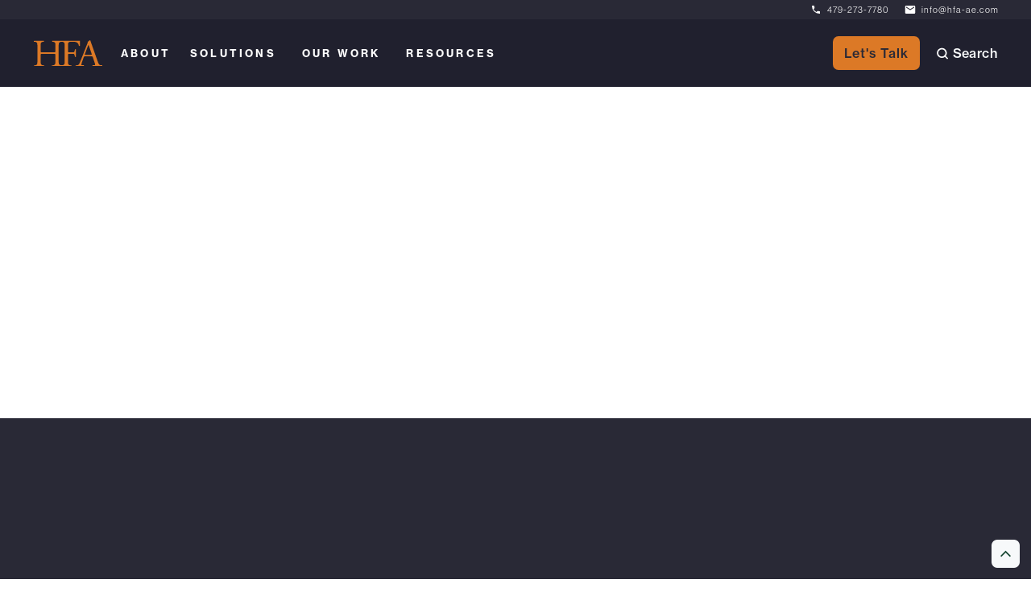

--- FILE ---
content_type: text/html
request_url: https://www.hfa-ae.com/blog/ashrae
body_size: 17851
content:
<!DOCTYPE html><!-- Last Published: Thu Jan 15 2026 20:08:03 GMT+0000 (Coordinated Universal Time) --><html data-wf-domain="www.hfa-ae.com" data-wf-page="65f87f4bbe18791185165b8b" data-wf-site="621e6e90356aa992d154d19b" data-wf-collection="65f87f4bbe18791185165b03" data-wf-item-slug="ashrae"><head><meta charset="utf-8"/><title>HFA | Blog</title><meta content="Stay in the know with insights from A+E professionals." name="description"/><meta content="ASHRAE Guideline 14 and How It Affects Your Retrofits" property="og:title"/><meta content="ASHRAE Guideline 14: Measurement of Energy, Demand and Water Savings was originally published in 2002 to fill an industry need for a standardized methodology for calculating energy and power savings in buildings." property="og:description"/><meta content="https://cdn.prod.website-files.com/621e6e91356aa94c3954d1a8/688bb28077303f3f37d0e0cf_64022c72594d6864dddbd6a0_ASHRAE_Thumbnail.jpeg" property="og:image"/><meta content="ASHRAE Guideline 14 and How It Affects Your Retrofits" property="twitter:title"/><meta content="ASHRAE Guideline 14: Measurement of Energy, Demand and Water Savings was originally published in 2002 to fill an industry need for a standardized methodology for calculating energy and power savings in buildings." property="twitter:description"/><meta content="https://cdn.prod.website-files.com/621e6e91356aa94c3954d1a8/688bb28077303f3f37d0e0cf_64022c72594d6864dddbd6a0_ASHRAE_Thumbnail.jpeg" property="twitter:image"/><meta property="og:type" content="website"/><meta content="summary_large_image" name="twitter:card"/><meta content="width=device-width, initial-scale=1" name="viewport"/><link href="https://cdn.prod.website-files.com/621e6e90356aa992d154d19b/css/hfa-ae.shared.8e3ef891b.min.css" rel="stylesheet" type="text/css" integrity="sha384-jj74kbYAUkYL95nvqV6mP6bEXqKbyHxQGixIkjGRXvmruQ+mbz4noDl6BA3rMJJx" crossorigin="anonymous"/><link href="https://fonts.googleapis.com" rel="preconnect"/><link href="https://fonts.gstatic.com" rel="preconnect" crossorigin="anonymous"/><script src="https://ajax.googleapis.com/ajax/libs/webfont/1.6.26/webfont.js" type="text/javascript"></script><script type="text/javascript">WebFont.load({  google: {    families: ["Montserrat:100,100italic,200,200italic,300,300italic,400,400italic,500,500italic,600,600italic,700,700italic,800,800italic,900,900italic","Karla:regular,500,600,700,800"]  }});</script><script src="https://use.typekit.net/kyf8pib.js" type="text/javascript"></script><script type="text/javascript">try{Typekit.load();}catch(e){}</script><script type="text/javascript">!function(o,c){var n=c.documentElement,t=" w-mod-";n.className+=t+"js",("ontouchstart"in o||o.DocumentTouch&&c instanceof DocumentTouch)&&(n.className+=t+"touch")}(window,document);</script><link href="https://cdn.prod.website-files.com/621e6e90356aa992d154d19b/62d58e5fcc99e24e1a973d56_HFA%20Favicon.png" rel="shortcut icon" type="image/x-icon"/><link href="https://cdn.prod.website-files.com/621e6e90356aa992d154d19b/62d58e67880aeb1177324ee7_HFA%20Webclip.png" rel="apple-touch-icon"/><script async="" src="https://www.googletagmanager.com/gtag/js?id=UA-4788065-1"></script><script type="text/javascript">window.dataLayer = window.dataLayer || [];function gtag(){dataLayer.push(arguments);}gtag('js', new Date());gtag('config', 'UA-4788065-1', {'anonymize_ip': false});</script><script type="text/javascript">!function(f,b,e,v,n,t,s){if(f.fbq)return;n=f.fbq=function(){n.callMethod?n.callMethod.apply(n,arguments):n.queue.push(arguments)};if(!f._fbq)f._fbq=n;n.push=n;n.loaded=!0;n.version='2.0';n.agent='plwebflow';n.queue=[];t=b.createElement(e);t.async=!0;t.src=v;s=b.getElementsByTagName(e)[0];s.parentNode.insertBefore(t,s)}(window,document,'script','https://connect.facebook.net/en_US/fbevents.js');fbq('init', '2989315667968551');fbq('track', 'PageView');</script><style>
body {
    -moz-osx-font-smoothing: grayscale;
    -webkit-font-smoothing: antialiased;
}
select, input, textarea { 
  -webkit-appearance: none;
}
</style>

      <script>
        (function () {
          var zi = document.createElement('script');
          zi.type = 'text/javascript';
          zi.async = true;
          zi.referrerPolicy = 'unsafe-url';
          zi.src = 'https://ws.zoominfo.com/pixel/62f2a88df8da18008ff9880c';
          var s = document.getElementsByTagName('script')[0];
          s.parentNode.insertBefore(zi, s);
        })();
      </script>

<!-- Global site tag (gtag.js) - Google Ads: 10872601810 -->
<script async src="https://www.googletagmanager.com/gtag/js?id=AW-10872601810"></script>
<script>
  window.dataLayer = window.dataLayer || [];
  function gtag(){dataLayer.push(arguments);}
  gtag('js', new Date());

  gtag('config', 'AW-10872601810');
</script></head><body><div id="Top" class="back-to-top-container"><a href="#Top" class="back-to-top-button w-inline-block"><img src="https://cdn.prod.website-files.com/621e6e90356aa992d154d19b/621e6e91356aa9750154d1d6_icon-chevron-right-dark.svg" alt="" class="back-to-top-icon"/></a></div><div class="bg-darker"><div class="bg-darker"><div class="nav__info"><div class="div-block-12"><img src="https://cdn.prod.website-files.com/621e6e90356aa992d154d19b/62682f6f20af2f45b0ac2f90_local_phone-24px_white.svg" loading="lazy" width="20" alt="" class="image-5"/><a href="tel:+14792737780" class="nav__text">479-273-7780</a></div><div class="div-block-12"><img src="https://cdn.prod.website-files.com/621e6e90356aa992d154d19b/62682f6f20af2fd1c2ac2f8f_mail-24px_white.svg" loading="lazy" width="20" alt="" class="image-5"/><a href="mailto:info@hfa-ae.com" class="nav__text">info@hfa-ae.com</a></div></div><div class="wrap-nav"><div data-collapse="medium" data-animation="default" data-duration="400" data-easing="ease" data-easing2="ease" role="banner" class="navbar w-nav"><div class="navbar-row"><div class="navbar-content-left"><a href="/" class="menu-logo w-nav-brand"><img src="https://cdn.prod.website-files.com/621e6e90356aa992d154d19b/62682f18d492cfefd50d93ea_HFA%20Logo.svg" alt="" class="image-2"/></a><nav role="navigation" class="nav-menu w-nav-menu"><div class="dropdown-wrapper"><div data-hover="true" data-delay="350" class="nav-dropdown w-dropdown"><div class="nav-dropdown-toggle w-dropdown-toggle"><div class="nav-header">About</div><img src="https://cdn.prod.website-files.com/621e6e90356aa992d154d19b/621e6e91356aa901df54d1eb_icon-dropdown-arrow-white.svg" alt="" class="nav-dropdown-icon"/></div><nav class="dropdown-list w-dropdown-list"><div class="container-nav-dropdown"><div class="wrap-nav-dropdown"><a href="/company/about-us" class="dropdown-link with-icon w-inline-block"><img src="https://cdn.prod.website-files.com/621e6e90356aa992d154d19b/62e2e353eda91e08af42c234_About%20Us.svg" alt="" class="dropdown-icon"/><div><div class="heading-nav">About Us</div><div class="dropdown-text">What makes us different.</div></div></a><a href="/company/culture" class="dropdown-link with-icon w-inline-block"><img src="https://cdn.prod.website-files.com/621e6e90356aa992d154d19b/62f3d6df0b52a6284d14ad72_Our%20Culture_2.svg" alt="" class="dropdown-icon"/><div><div class="heading-nav">Our Culture</div><div class="dropdown-text">The principles that drive what we do.</div></div></a><a href="/company/careers" class="dropdown-link with-icon w-inline-block"><img src="https://cdn.prod.website-files.com/621e6e90356aa992d154d19b/62f3d6d129620b17a804be70_Careers_2.svg" alt="" class="dropdown-icon"/><div><div class="heading-nav">Careers</div><div class="dropdown-text">Find your next opportunity.</div></div></a><a href="/company/people" class="dropdown-link with-icon w-inline-block"><img src="https://cdn.prod.website-files.com/621e6e90356aa992d154d19b/62f3d6a1d36866661f55cb15_Team.svg" alt="" class="dropdown-icon"/><div><div class="heading-nav">Our People</div><div class="dropdown-text">Meet our talented team.</div></div></a><a href="/company/employee-ownership" class="dropdown-link with-icon w-inline-block"><img src="https://cdn.prod.website-files.com/621e6e90356aa992d154d19b/621e6e91356aa9581354d24d_icon-wreath-white.svg" alt="" class="dropdown-icon"/><div><div class="heading-nav">Employee Owned</div><div class="dropdown-text">Ownership in action.</div></div></a></div></div></nav></div><div data-hover="true" data-delay="200" class="nav-dropdown w-dropdown"><div class="nav-dropdown-toggle w-dropdown-toggle"><div class="nav-header">Solutions</div><img src="https://cdn.prod.website-files.com/621e6e90356aa992d154d19b/621e6e91356aa901df54d1eb_icon-dropdown-arrow-white.svg" alt="" class="nav-dropdown-icon"/></div><nav class="dropdown-list w-dropdown-list"><div class="container-nav-dropdown"><div class="wrap-solutions-tab"><div class="solutions-wrap hide"><div class="menu-heading-wrap"><div class="text-uppercase text-color-orange">Solutions</div></div><a href="/solutions/concept-design" class="dropdown-link with-icon w-inline-block"><img src="https://cdn.prod.website-files.com/621e6e90356aa992d154d19b/6296ddcd3b8e51d145b08898_Icon.svg" alt="" class="dropdown-icon"/><div><div class="heading-nav">Matchstick</div><div class="dropdown-text">A user-focused concept design service.</div></div></a><a href="/company/about-us" class="dropdown-link with-icon w-inline-block"><img src="https://cdn.prod.website-files.com/621e6e90356aa992d154d19b/6296ddcd3b8e51d145b08898_Icon.svg" alt="" class="dropdown-icon"/><div><div class="heading-nav">A+E Services</div><div class="dropdown-text">Project delivery solutions.</div></div></a><a href="/old-home" class="dropdown-link with-icon w-inline-block"><img src="https://cdn.prod.website-files.com/621e6e90356aa992d154d19b/6296ddcd3b8e51d145b08898_Icon.svg" alt="" class="dropdown-icon"/><div><div class="heading-nav">Prototyping</div><div class="dropdown-text">Prototype management and maintenance.</div></div></a></div><div id="w-node-fad8d996-897c-a1fe-02de-070961c80784-0970845c" class="solutions-wrap"><div class="menu-heading-wrap"><div class="text-uppercase text-color-orange">Industries</div></div><a href="/solutions/retail" class="dropdown-link with-icon w-inline-block"><div><div class="heading-nav">Retail</div></div></a><a href="/solutions/hospitality" class="dropdown-link with-icon w-inline-block"><div><div class="heading-nav">Hospitality</div></div></a><a href="/solutions/industrial" class="dropdown-link with-icon w-inline-block"><div><div class="heading-nav">Industrial</div></div></a><a href="/solutions/redev" class="dropdown-link with-icon w-inline-block"><div><div class="heading-nav">Real Estate Development</div></div></a><a href="/solutions/healthcare" class="dropdown-link with-icon w-inline-block"><div><div class="heading-nav">Healthcare</div></div></a></div><div id="w-node-dbc4513d-7320-76ea-42ac-3b1838a63de3-0970845c" class="solutions-wrap"><div class="menu-heading-wrap"><div class="text-uppercase text-color-orange">Services</div></div><a href="/solutions/concept-design" class="dropdown-link with-icon w-inline-block"><div><div class="heading-nav">Concept Design</div></div></a><a href="/solutions/interior-design" class="dropdown-link with-icon w-inline-block"><div><div class="heading-nav">Interior Design</div></div></a></div></div></div></nav></div><a href="/our-work" class="nav-header single w-nav-link">Our Work</a><div data-hover="true" data-delay="200" class="nav-dropdown w-dropdown"><div class="nav-dropdown-toggle w-dropdown-toggle"><a href="/blog" class="w-inline-block"><div class="nav-header">Resources</div></a><img src="https://cdn.prod.website-files.com/621e6e90356aa992d154d19b/621e6e91356aa901df54d1eb_icon-dropdown-arrow-white.svg" alt="" class="nav-dropdown-icon"/></div><nav class="dropdown-list w-dropdown-list"><div class="container-nav-dropdown"><div class="wrap-nav-dropdown"><a href="/blog-categories/articles" class="dropdown-link with-icon w-inline-block"><div><div class="heading-nav">Articles</div><div class="dropdown-text">Insights and resources from our studio.</div></div></a><a href="/blog-categories/case-studies" class="dropdown-link with-icon w-inline-block"><div><div class="heading-nav">Case Studies</div><div class="dropdown-text">How HFA has helped teams like yours.</div></div></a><a href="/blog-categories/news" class="dropdown-link with-icon w-inline-block"><div><div class="heading-nav">News</div><div class="dropdown-text">The latest updates from our studio.</div></div></a><a href="https://www.hfa-ae.com/blog-categories/videos" class="dropdown-link with-icon w-inline-block"><div><div class="heading-nav">Videos</div><div class="dropdown-text">Visual stories from our people and projects.</div></div></a></div></div></nav></div><div class="dropdown-screen"></div></div><div class="dropdown-wrapper dropdown-screen"><div class="dropdown-screen"></div></div></nav></div><div class="navbar-content-right"><div class="navbar-button"><a href="/company/contact" class="button small bg-white hide-mobile w-inline-block"><div class="button-text">Let&#x27;s Talk</div></a></div><a href="#" class="trigger-search-modal new-nav w-inline-block"><img src="https://cdn.prod.website-files.com/621e6e90356aa992d154d19b/621e6e91356aa98b0754d1e7_icon-search-white.svg" alt="" class="search-icon"/><div class="text-block bg-darker">Search</div></a><div data-w-id="635a0049-f4e7-a21f-5e9c-3472887f3246" class="menu-lottie w-nav-button"><div data-is-ix2-target="1" class="lottie-menu" data-w-id="5706e81a-fc4e-a78c-a79e-69f710c4b577" data-animation-type="lottie" data-src="https://cdn.prod.website-files.com/621e6e90356aa992d154d19b/6296eb9332b484f93ec2321d_lf30_editor_ms1zmqbj.json" data-loop="0" data-direction="1" data-autoplay="0" data-renderer="svg" data-default-duration="2.3333333333333335" data-duration="0" data-ix2-initial-state="0"></div></div></div></div></div></div></div></div><div class="load-first"><div class="section page-blogpost page-blog-adjust top"><div class="main-container"><div class="container-large align-center text-center"><div class="post-meta justify-content-center"><a href="/blog-categories/articles" class="category-link text-white category">Articles</a><div class="blog-post-publish text-color-white date">March 7, 2023</div></div><h1 post-reference="title" class="text-color-white english display">ASHRAE Guideline 14 and How It Affects Your Retrofits</h1><h1 class="text-color-white spanish hide w-dyn-bind-empty"></h1><div class="large-text text-white english display">ASHRAE Guideline 14: Measurement of Energy, Demand and Water Savings was originally published in 2002 to fill an industry need for a standardized methodology for calculating energy and power savings in buildings.</div><div class="large-text text-white spanish hide w-dyn-bind-empty"></div><div id="language" class="w-condition-invisible"><a id="spanish-toggle" href="#" class="text-orange small-link english display">¿Prefieres español? haz clic aquí</a><a id="english-toggle" href="#" class="text-orange small-link spanish hide">Prefer English? Click here</a></div></div></div><div class="bg-dark page-headers blog-adjust w-condition-invisible"></div><div class="bg-dark page-headers blog-adjust"></div></div><div class="section page-blogpost page-blog-adjust"><div class="main-container"><div class="container-blog-img"><div class="wrap-blog-img"><img src="https://cdn.prod.website-files.com/621e6e91356aa94c3954d1a8/688bb28077303f3f37d0e0d5_64022c795f84ea42ab3bb516_ASHRAE_Hero.jpeg" alt="" class="blog-article-image"/></div><div class="wrap-blog-img w-condition-invisible"><div class="video-blog w-dyn-bind-empty w-video w-embed"></div></div></div></div></div></div><div class="load-first w-condition-invisible"><div class="bg-dark"><div class="grid-casestudyheader"><div class="section casestudy-header"><div class="main-container"><div class="container align-center"><div class="justify-content-center text-center"><div class="text-uppercase subheading">cLient story</div><h1 class="display-heading">ASHRAE Guideline 14 and How It Affects Your Retrofits</h1><div class="quote-text display-none">This is some text inside of a div block.</div></div></div></div></div><a href="#" class="lb-casestudyheader w-inline-block"><img src="https://cdn.prod.website-files.com/621e6e91356aa94c3954d1a8/688bb28077303f3f37d0e0d5_64022c795f84ea42ab3bb516_ASHRAE_Hero.jpeg" alt="" class="img-casestudy"/></a></div></div></div><div class="load-second"><div class="section no-top-padding bottom-blog"><div class="main-container"><div class="container increased-width align-center"><div class="article english display w-richtext"><h3><strong>Upcoming Changes to ASHRAE Guideline 14:  Measurement of Energy, Demand and Water Savings</strong></h3><p>ASHRAE Guideline 14: Measurement of Energy, Demand and Water Savings was originally published in 2002 to fill an industry need for a standardized methodology for calculating energy and power savings in buildings.  Measuring and evaluating energy and demand savings is often more complex than many assume as usage and loads fluctuate over time.  Buildings change use, occupancy rates and behavior and weather conditions are constantly fluctuating.  With the buildings sector accounting for approximately 40% of greenhouse gas emissions, properly evaluating energy and power savings is a crucial component to climate action. </p><p> </p><p><a href="https://www.techstreet.com/ashrae/standards/guideline-14-2014-measurement-of-energy-demand-and-water-savings?product_id=1888937">ASHRAE Guideline 14</a> is slated for publication in spring of 2023 and will be the second revision since its original publication.  The guideline is used in the building retrofit market, often by what are referred to as Energy Service Companies or ESCOs.  In Energy Service Performance Contracts, or ESPCs, energy and demand savings, as well as water savings, are often used to finance the installation of new systems and equipment.  Guideline 14 fills a market need to properly quantify these savings in order to justify project financing and investment.  In addition to ESPCs, Guideline 14 supports utility incentive and energy audit programs. </p><p> </p><figure style="max-width:1920pxpx" class="w-richtext-align-fullwidth w-richtext-figure-type-image"><div><img src="https://cdn.prod.website-files.com/621e6e91356aa94c3954d1a8/688bb28077303f3f37d0dff1_64022d22ae6394c3424375ec_ASHRAE_Inline.jpeg" alt="" loading="lazy"/></div></figure><p>The 2023 guideline revisions reflect a deepening of industry knowledge based on research and practical experience by contributors.  The following is a summary of the guideline&#x27;s updated content.   </p><ul role="list"><li>Broader and deeper content on instrumentation and recommended standard testing methods; </li><li>Additional guidance on sensor types, application, maintenance and calibration frequency; </li><li>Additional guidance on recommended duration of measurements for different applications; </li><li>Additional guidance on measurement of water savings, considering continued recognition of the value of fresh water as a resource; </li></ul><ul role="list"><li>Updates on the measurement of demand savings, with increased focus on time-of-use and enhanced resiliency; </li><li>Expanded guidance on renewable energy generation and storage technologies; </li><li>An expanded section on uncertainty, including more comprehensive treatment of measurement error, sampling error, model uncertainty and guidance for computing end-to-end uncertainty; </li><li>New content on data acquisition, recording and validation; </li><li>New guidance for applying regression techniques; </li></ul><ul role="list"><li>Extensive updates to references and bibliography, including a more comprehensive list of instrument testing standards. </li></ul><p> </p><p>ASHRAE Guideline 14 is poised to play a bigger role as the US moves to make all buildings, new and existing, <a href="https://www.ashrae.org/file%20library/about/position%20documents/pd_buildingdecarbonization_2022.pdf">carbon neutral by 2050</a>.  The building energy retrofit market will need to accelerate substantially in order to make this a reality and it&#x27;s important for the industry to use science-based methods to make it a reality.  Guideline 14 is well positioned to help fill this need.   </p><p> </p><p>Bottom line (TL;DR): </p><ul role="list"><li>The updated guideline builds on the body of knowledge related to measurement and analysis of energy, demand and water savings in building retrofit projects.   </li><li>Use of the updated guideline should improve owner and investor confidence in energy and water retrofit project financials. </li></ul><p> </p><p><em>Scott West is Commissioning and Energy Lead with HFA in Fort Worth, TX.  He was a contributor and voting member for the updated ASHRAE Guideline 14-2023 development committee.</em> </p><p>&#x27;</p></div><div class="article spanish hide w-dyn-bind-empty w-richtext"></div></div></div><div class="main-container w-condition-invisible"><div class="container increased-width align-center"><div class="wrap-author vertical"><div class="margin-right-0-5 bottom-line">Contributors</div><div class="flex-horizontal gap"><a href="#" class="flex-horizontal left gap-20 w-inline-block"><div style="background-image:none" class="author-block"></div><div><div class="flex-horizontal bottom"><h3 class="author-heading w-dyn-bind-empty"></h3><div class="author-credentials w-dyn-bind-empty"></div></div><div class="by-line w-dyn-bind-empty"></div></div></a></div></div><div class="padding-top padding-medium w-condition-invisible w-dyn-bind-empty"></div></div></div><div reference="sector1" class="sector-reference">Specialty Services</div><div reference="sector2" class="sector-reference w-dyn-bind-empty"></div><div reference="sector3" class="sector-reference w-dyn-bind-empty"></div></div><div class="new-section"><div class="new-container"><h2 class="h2-style"><span class="text-orange">Related Articles</span></h2></div><div class="project-slider2 insights"><div><div class="swiper swiper-highlight w-dyn-list"><div role="list" class="swiper-wrapper is-swiper-highlight new-container w-dyn-items"><div data-slug="mep-design" role="listitem" class="swiper-slide insights w-dyn-item"><a href="/blog/mep-design" class="w-inline-block"><div class="blog-post-card"><div class="fc-top-stretch-gap-regular"><div class="blog-content-img-wrap"><img alt="" src="https://cdn.prod.website-files.com/621e6e91356aa94c3954d1a8/6954336e23daa6daaa20350d_68ffa548adaf4b6155024429_Everyday%2520Design%2520MEP_Hero.jpeg" class="blog-content-img"/></div><div class="blog-post-meta"><div class="blog-post-category">Articles</div><div class="blog-post-publish">/</div><div class="blog-post-publish">October 27, 2025</div></div><div class="fc-top-stretch-gap-regular"><h3 post="title" class="blog-card-title h3-style">Breathing Life into the Built Environment</h3><div class="text-opacity-70">The Everyday Design of HFA&#x27;s mechanical, electrical and plumbing (MEP) engineers is integral to stores, restaurants, travel centers and industrial buildings across the United States.</div></div></div><div collection="sector1" class="sector-reference">Specialty Services</div><div collection="sector2" class="sector-reference w-dyn-bind-empty"></div><div collection="sector3" class="sector-reference w-dyn-bind-empty"></div></div></a></div><div data-slug="structural-engineers-more-than-a-supporting-role" role="listitem" class="swiper-slide insights w-dyn-item"><a href="/blog/structural-engineers-more-than-a-supporting-role" class="w-inline-block"><div class="blog-post-card"><div class="fc-top-stretch-gap-regular"><div class="blog-content-img-wrap"><img alt="" src="https://cdn.prod.website-files.com/621e6e91356aa94c3954d1a8/688bb2a1f11a9cf69f6dbd56_687535bc2dd649d17890fc61_Everyday%2520Design%25202_Hero.jpeg" class="blog-content-img"/></div><div class="blog-post-meta"><div class="blog-post-category">Articles</div><div class="blog-post-publish">/</div><div class="blog-post-publish">July 14, 2025</div></div><div class="fc-top-stretch-gap-regular"><h3 post="title" class="blog-card-title h3-style">Structural Engineers Play Much More Than a Supporting Role</h3><div class="text-opacity-70">Meet the HFA team turning sketches into structures that stand strong against the formidable forces of nature, with precision, efficiency, and next-level collaboration.</div></div></div><div collection="sector1" class="sector-reference">Specialty Services</div><div collection="sector2" class="sector-reference w-dyn-bind-empty"></div><div collection="sector3" class="sector-reference w-dyn-bind-empty"></div></div></a></div><div data-slug="celebrating-the-impact-of-everyday-design" role="listitem" class="swiper-slide insights w-dyn-item"><a href="/blog/celebrating-the-impact-of-everyday-design" class="w-inline-block"><div class="blog-post-card"><div class="fc-top-stretch-gap-regular"><div class="blog-content-img-wrap"><img alt="" src="https://cdn.prod.website-files.com/621e6e91356aa94c3954d1a8/688bb282be0b0e98e33b3860_67e426d004af5e2f904a78ed_Everyday%2520Design_Hero.jpeg" class="blog-content-img"/></div><div class="blog-post-meta"><div class="blog-post-category">Articles</div><div class="blog-post-publish">/</div><div class="blog-post-publish">March 25, 2025</div></div><div class="fc-top-stretch-gap-regular"><h3 post="title" class="blog-card-title h3-style">Celebrating the Impact of Everyday Design</h3><div class="text-opacity-70">Millions of Americans never stop to think about all the work that goes into making a building safe, clean, comfortable and friction-free. It&#x27;s time to celebrate the multidisciplinary architects, designers and engineers whose focus on Everyday Design helps clients like Walmart, Chick-fil-A, Wawa, Love&#x27;s, Valvoline and Subaru guarantee a best-in-class experience.</div></div></div><div collection="sector1" class="sector-reference">Specialty Services</div><div collection="sector2" class="sector-reference w-dyn-bind-empty"></div><div collection="sector3" class="sector-reference w-dyn-bind-empty"></div></div></a></div><div data-slug="what-to-explore-in-an-ev-charging-pilot-program" role="listitem" class="swiper-slide insights w-dyn-item"><a href="/blog/what-to-explore-in-an-ev-charging-pilot-program" class="w-inline-block"><div class="blog-post-card"><div class="fc-top-stretch-gap-regular"><div class="blog-content-img-wrap"><img alt="" src="https://cdn.prod.website-files.com/621e6e91356aa94c3954d1a8/688bb2aafcdc459590427d08_65087ac631b7db53da151c2f_Pilot%2520Program_Hero.jpeg" class="blog-content-img"/></div><div class="blog-post-meta"><div class="blog-post-category">Articles</div><div class="blog-post-publish">/</div><div class="blog-post-publish">October 17, 2023</div></div><div class="fc-top-stretch-gap-regular"><h3 post="title" class="blog-card-title h3-style">Three Key Questions to Explore in an EV Charging Pilot Program</h3><div class="text-opacity-70">Integrating EV charging is a growing priority for today&#x27;s convenience retailers&#x27;especially regional-or-larger chains with existing fueling operations. Many have already met with multiple EV charging vendors and are now working to evaluate their competing claims, technologies and business models.</div></div></div><div collection="sector1" class="sector-reference">Retail</div><div collection="sector2" class="sector-reference">Specialty Services</div><div collection="sector3" class="sector-reference w-dyn-bind-empty"></div></div></a></div><div data-slug="hink-globally-act-locally" role="listitem" class="swiper-slide insights w-dyn-item"><a href="/blog/hink-globally-act-locally" class="w-inline-block"><div class="blog-post-card"><div class="fc-top-stretch-gap-regular"><div class="blog-content-img-wrap"><img alt="" src="https://cdn.prod.website-files.com/621e6e91356aa94c3954d1a8/688bb28c2ab666abc766803a_65087bff096d732d900861ad_Retail%2520EV%2520Charging_Hero.jpeg" class="blog-content-img"/></div><div class="blog-post-meta"><div class="blog-post-category">Articles</div><div class="blog-post-publish">/</div><div class="blog-post-publish">September 26, 2023</div></div><div class="fc-top-stretch-gap-regular"><h3 post="title" class="blog-card-title h3-style">Why Retailers should &quot;think globally, act locally&quot; on EV charging</h3><div class="text-opacity-70">Local rules, priorities, incentives and grid capacities tend to shape the cost-benefit profile of many important decarbonization technologies, including heat pumps, solar-plus-battery storage systems, and electric vehicle (EV) charging infrastructure. Here are some locally focused best practices for offering EV charging, in particular, at sites and stores.</div></div></div><div collection="sector1" class="sector-reference">Retail</div><div collection="sector2" class="sector-reference">Specialty Services</div><div collection="sector3" class="sector-reference w-dyn-bind-empty"></div></div></a></div><div data-slug="scott-west-receives-ashrae-distinguished-service-award" role="listitem" class="swiper-slide insights w-dyn-item"><a href="/blog/scott-west-receives-ashrae-distinguished-service-award" class="w-inline-block"><div class="blog-post-card"><div class="fc-top-stretch-gap-regular"><div class="blog-content-img-wrap"><img alt="" src="https://cdn.prod.website-files.com/621e6e91356aa94c3954d1a8/688bb29daaf0231d3477a090_64b6a7f9b84d8faa11a7a0fa_Scott%2520West%2520ASHRAE_Hero.jpeg" class="blog-content-img"/></div><div class="blog-post-meta"><div class="blog-post-category">News</div><div class="blog-post-publish">/</div><div class="blog-post-publish">July 18, 2023</div></div><div class="fc-top-stretch-gap-regular"><h3 post="title" class="blog-card-title h3-style">Scott West Receives ASHRAE Distinguished Service Award</h3><div class="text-opacity-70">ASHRAE has saluted Scott West (P.E., PMP, LEED AP BD+C, ASHRAE BCXP, BEAP &amp; BEMP), Commissioning + Energy Team Lead, with a Distinguished Service Award.</div></div></div><div collection="sector1" class="sector-reference">Company News</div><div collection="sector2" class="sector-reference">Specialty Services</div><div collection="sector3" class="sector-reference w-dyn-bind-empty"></div></div></a></div><div data-slug="ev-fast-charging-business-model" role="listitem" class="swiper-slide insights w-dyn-item"><a href="/blog/ev-fast-charging-business-model" class="w-inline-block"><div class="blog-post-card"><div class="fc-top-stretch-gap-regular"><div class="blog-content-img-wrap"><img alt="" src="https://cdn.prod.website-files.com/621e6e91356aa94c3954d1a8/688bb288ba8afe432c2b5d67_64500f9503df523fa9e684bd_Electric%2520Vehicle%2520Charging%2520Stations.jpeg" class="blog-content-img"/></div><div class="blog-post-meta"><div class="blog-post-category">Articles</div><div class="blog-post-publish">/</div><div class="blog-post-publish">May 2, 2023</div></div><div class="fc-top-stretch-gap-regular"><h3 post="title" class="blog-card-title h3-style">Wild Cards in the EV Fast-Charging Business Model</h3><div class="text-opacity-70">C-store companies can yield valuable information from energy modeling and pilot programs.</div></div></div><div collection="sector1" class="sector-reference">Retail</div><div collection="sector2" class="sector-reference">Specialty Services</div><div collection="sector3" class="sector-reference w-dyn-bind-empty"></div></div></a></div><div data-slug="ashrae" role="listitem" class="swiper-slide insights w-dyn-item"><a href="/blog/ashrae" aria-current="page" class="w-inline-block w--current"><div class="blog-post-card"><div class="fc-top-stretch-gap-regular"><div class="blog-content-img-wrap"><img alt="" src="https://cdn.prod.website-files.com/621e6e91356aa94c3954d1a8/688bb28077303f3f37d0e0d5_64022c795f84ea42ab3bb516_ASHRAE_Hero.jpeg" class="blog-content-img"/></div><div class="blog-post-meta"><div class="blog-post-category">Articles</div><div class="blog-post-publish">/</div><div class="blog-post-publish">March 7, 2023</div></div><div class="fc-top-stretch-gap-regular"><h3 post="title" class="blog-card-title h3-style">ASHRAE Guideline 14 and How It Affects Your Retrofits</h3><div class="text-opacity-70">ASHRAE Guideline 14: Measurement of Energy, Demand and Water Savings was originally published in 2002 to fill an industry need for a standardized methodology for calculating energy and power savings in buildings.</div></div></div><div collection="sector1" class="sector-reference">Specialty Services</div><div collection="sector2" class="sector-reference w-dyn-bind-empty"></div><div collection="sector3" class="sector-reference w-dyn-bind-empty"></div></div></a></div></div></div><a href="#" class="swiper-arrow button-prev move-left button-prev-highlight w-inline-block"><div class="embed-slider-arrow-icon is-rotated w-embed"><svg width="100%" height="100%" viewBox="0 0 19 16" fill="none" xmlns="http://www.w3.org/2000/svg">
<path d="M18.4896 8.93925L11.7396 15.6892C11.5989 15.83 11.408 15.909 11.209 15.909C11.01 15.909 10.8191 15.83 10.6784 15.6892C10.5376 15.5485 10.4586 15.3576 10.4586 15.1586C10.4586 14.9596 10.5376 14.7687 10.6784 14.628L16.1487 9.15862H1.45898C1.26007 9.15862 1.06931 9.0796 0.928654 8.93895C0.788002 8.7983 0.708984 8.60753 0.708984 8.40862C0.708984 8.20971 0.788002 8.01894 0.928654 7.87829C1.06931 7.73764 1.26007 7.65862 1.45898 7.65862H16.1487L10.6784 2.18925C10.5376 2.04851 10.4586 1.85764 10.4586 1.65862C10.4586 1.4596 10.5376 1.26873 10.6784 1.128C10.8191 0.987265 11.01 0.908203 11.209 0.908203C11.408 0.908203 11.5989 0.987265 11.7396 1.128L18.4896 7.87799C18.5593 7.94765 18.6147 8.03037 18.6524 8.12142C18.6901 8.21246 18.7096 8.31006 18.7096 8.40862C18.7096 8.50718 18.6901 8.60478 18.6524 8.69583C18.6147 8.78687 18.5593 8.86959 18.4896 8.93925Z" fill="currentColor"/>
</svg>
<div style="height:0;width:0;opacity:0;">left arrow</div></div><p class="screen-reader-only">left arrow</p></a><a href="#" class="swiper-arrow button-next move-left button-next-highlight w-inline-block"><div class="embed-slider-arrow-icon w-embed"><svg width="100%" height="100%" viewBox="0 0 19 16" fill="none" xmlns="http://www.w3.org/2000/svg">
<path d="M18.4896 8.93925L11.7396 15.6892C11.5989 15.83 11.408 15.909 11.209 15.909C11.01 15.909 10.8191 15.83 10.6784 15.6892C10.5376 15.5485 10.4586 15.3576 10.4586 15.1586C10.4586 14.9596 10.5376 14.7687 10.6784 14.628L16.1487 9.15862H1.45898C1.26007 9.15862 1.06931 9.0796 0.928654 8.93895C0.788002 8.7983 0.708984 8.60753 0.708984 8.40862C0.708984 8.20971 0.788002 8.01894 0.928654 7.87829C1.06931 7.73764 1.26007 7.65862 1.45898 7.65862H16.1487L10.6784 2.18925C10.5376 2.04851 10.4586 1.85764 10.4586 1.65862C10.4586 1.4596 10.5376 1.26873 10.6784 1.128C10.8191 0.987265 11.01 0.908203 11.209 0.908203C11.408 0.908203 11.5989 0.987265 11.7396 1.128L18.4896 7.87799C18.5593 7.94765 18.6147 8.03037 18.6524 8.12142C18.6901 8.21246 18.7096 8.31006 18.7096 8.40862C18.7096 8.50718 18.6901 8.60478 18.6524 8.69583C18.6147 8.78687 18.5593 8.86959 18.4896 8.93925Z" fill="currentColor"/>
</svg>
<div style="height:0;width:0;opacity:0;">right arrow</div></div><p class="screen-reader-only">right arrow</p></a></div></div></div><div class="section bg-accent-2"><div class="main-container"><div class="w-layout-grid grid-halves"><div class="container english display"><div class="section-title reduced-margin"><div class="text-uppercase subheading">newsletter</div><h4 class="medium-heading no-bottom-margin">Never miss an update.</h4></div><div class="form-block w-form"><form id="wf-form-Blog-Form" name="wf-form-Blog-Form" data-name="Blog Form" method="get" class="form-grid-vertical" data-wf-page-id="65f87f4bbe18791185165b8b" data-wf-element-id="e31390fd-4dd9-0abc-2772-21bc3cb9f3fa" data-turnstile-sitekey="0x4AAAAAAAQTptj2So4dx43e"><label for="Newsletter-Email">Email Address</label><div><input class="form-input w-input" maxlength="256" name="Newsletter-Email" data-name="Newsletter Email" placeholder="" type="email" id="Newsletter-Email"/></div><label class="w-checkbox selectable-field"><div class="w-checkbox-input w-checkbox-input--inputType-custom checkbox"></div><input type="checkbox" id="Contact Form Checkbox" name="Contact-Form-Checkbox" data-name="Contact Form Checkbox" style="opacity:0;position:absolute;z-index:-1"/><span for="Contact-Form-Checkbox" class="selectable-label w-form-label">I have read and agree to the <a href="/resources/privacy-policy">Terms &amp; Conditions</a></span></label><input type="submit" data-wait="Please wait..." id="w-node-e31390fd-4dd9-0abc-2772-21bc3cb9f405-85165b8b" class="button w-button" value="Subscribe"/></form><div class="form-success w-form-done"><div>Thank you! Your submission has been received!</div></div><div class="form-error w-form-fail"><div>Oops! Something went wrong while submitting the form.</div></div></div></div><div class="container spanish hide"><div class="section-title reduced-margin"><div class="text-uppercase subheading">boletín</div><h4 class="medium-heading no-bottom-margin">Nunca te pierdas una actualización.</h4></div><div class="form-block w-form"><form id="wf-form-Blog-Form" name="wf-form-Blog-Form" data-name="Blog Form" method="get" class="form-grid-vertical" data-wf-page-id="65f87f4bbe18791185165b8b" data-wf-element-id="4a814201-2c9e-c4ea-0831-bd6921b5c317" data-turnstile-sitekey="0x4AAAAAAAQTptj2So4dx43e"><label for="Newsletter-Email">Correo electrónico</label><div><input class="form-input w-input" maxlength="256" name="Newsletter-Email" data-name="Newsletter Email" placeholder="" type="email" id="Newsletter-Email"/></div><label class="w-checkbox selectable-field"><div class="w-checkbox-input w-checkbox-input--inputType-custom checkbox"></div><input type="checkbox" id="Contact Form Checkbox" name="Contact-Form-Checkbox" data-name="Contact Form Checkbox" style="opacity:0;position:absolute;z-index:-1"/><span for="Contact-Form-Checkbox" class="selectable-label w-form-label">He leído y acepto los Términos y Condiciones</span></label><input type="submit" data-wait="por favor espera..." id="w-node-_4a814201-2c9e-c4ea-0831-bd6921b5c322-85165b8b" class="button w-button" value="Suscribirse"/></form><div class="form-success w-form-done"><div>¡Gracias! ¡Tu envío ha sido recibido!</div></div><div class="form-error w-form-fail"><div>Vaya… Algo salió mal al enviar el formulario.</div></div></div></div><div id="w-node-e31390fd-4dd9-0abc-2772-21bc3cb9f40c-85165b8b" class="container increased-width spanish hide"><div class="w-dyn-list"><div role="list" class="w-dyn-items"><div role="listitem" class="w-dyn-item"><div><a href="/blog/flexible-design-can-future-proof-cold-storage" class="w-inline-block"><img src="https://cdn.prod.website-files.com/621e6e91356aa94c3954d1a8/6954335ebe583b726982b637_68a35b2c273c4f71b70d18e7_Future-Ready%2520Cold%2520Storage_Thumbnail%2520(1).jpeg" alt="" sizes="100vw" srcset="https://cdn.prod.website-files.com/621e6e91356aa94c3954d1a8/6954335ebe583b726982b637_68a35b2c273c4f71b70d18e7_Future-Ready%2520Cold%2520Storage_Thumbnail%2520(1)-p-500.jpeg 500w, https://cdn.prod.website-files.com/621e6e91356aa94c3954d1a8/6954335ebe583b726982b637_68a35b2c273c4f71b70d18e7_Future-Ready%2520Cold%2520Storage_Thumbnail%2520(1)-p-800.jpeg 800w, https://cdn.prod.website-files.com/621e6e91356aa94c3954d1a8/6954335ebe583b726982b637_68a35b2c273c4f71b70d18e7_Future-Ready%2520Cold%2520Storage_Thumbnail%2520(1)-p-1080.jpeg 1080w, https://cdn.prod.website-files.com/621e6e91356aa94c3954d1a8/6954335ebe583b726982b637_68a35b2c273c4f71b70d18e7_Future-Ready%2520Cold%2520Storage_Thumbnail%2520(1).jpeg 1542w"/></a><div class="post-meta"><a href="/blog-categories/news">News</a><div class="blog-post-publish"> </div><div class="blog-post-publish">September 16, 2025</div></div><a href="/blog/flexible-design-can-future-proof-cold-storage" class="blog-title-link w-inline-block"><h5>Flexible Design Can Future-Proof U.S. Cold Storage Real Estate</h5><div>Today&#x27;s fast-evolving automation and sustainability trends require careful planning and an emphasis on adaptability.</div></a></div></div></div></div></div><div id="w-node-cffe06e1-0267-08c4-5197-09b91354dc5a-85165b8b" class="container increased-width english display"><div class="w-dyn-list"><div role="list" class="w-dyn-items"><div role="listitem" class="w-dyn-item"><div><a href="/blog/beyond-the-hospital-rethinking-healthcare-in-medical-office-buildings" class="w-inline-block"><img src="https://cdn.prod.website-files.com/621e6e91356aa94c3954d1a8/6967e8c5f4aeb19ea10bb6bd_696529e322026dfd982da17a_Beyond-the-Hospital_Thumbnail.jpeg" alt=""/></a><div class="post-meta"><a href="/blog-categories/articles">Articles</a><div class="blog-post-publish"> </div><div class="blog-post-publish">January 14, 2026</div></div><a href="/blog/beyond-the-hospital-rethinking-healthcare-in-medical-office-buildings" class="blog-title-link w-inline-block"><h5>Beyond the Hospital: Rethinking Healthcare in Medical Office Buildings</h5><div>Medical office buildings solve more than real estate challenges—they bring care, comfort, and innovation directly to communities. Here’s how thoughtful design makes it work.</div></a></div></div></div></div></div></div></div></div><div class="bg-darker w-condition-invisible"><div class="w-dyn-list"><div role="list" class="w-dyn-items"><div role="listitem" class="w-dyn-item"><div class="grid-casestudyheader"><a href="/blog/drive-thru-only-restaurants" class="w-inline-block"><img src="https://cdn.prod.website-files.com/621e6e91356aa94c3954d1a8/6954335bdb277324768160a0_69419235df83d28a3d521cf6_Slim-Chickens-Case-Study_Hero%2520(1).jpeg" alt="" sizes="100vw" srcset="https://cdn.prod.website-files.com/621e6e91356aa94c3954d1a8/6954335bdb277324768160a0_69419235df83d28a3d521cf6_Slim-Chickens-Case-Study_Hero%2520(1)-p-500.jpeg 500w, https://cdn.prod.website-files.com/621e6e91356aa94c3954d1a8/6954335bdb277324768160a0_69419235df83d28a3d521cf6_Slim-Chickens-Case-Study_Hero%2520(1)-p-800.jpeg 800w, https://cdn.prod.website-files.com/621e6e91356aa94c3954d1a8/6954335bdb277324768160a0_69419235df83d28a3d521cf6_Slim-Chickens-Case-Study_Hero%2520(1)-p-1080.jpeg 1080w, https://cdn.prod.website-files.com/621e6e91356aa94c3954d1a8/6954335bdb277324768160a0_69419235df83d28a3d521cf6_Slim-Chickens-Case-Study_Hero%2520(1)-p-1600.jpeg 1600w, https://cdn.prod.website-files.com/621e6e91356aa94c3954d1a8/6954335bdb277324768160a0_69419235df83d28a3d521cf6_Slim-Chickens-Case-Study_Hero%2520(1)-p-2000.jpeg 2000w, https://cdn.prod.website-files.com/621e6e91356aa94c3954d1a8/6954335bdb277324768160a0_69419235df83d28a3d521cf6_Slim-Chickens-Case-Study_Hero%2520(1)-p-2600.jpeg 2600w, https://cdn.prod.website-files.com/621e6e91356aa94c3954d1a8/6954335bdb277324768160a0_69419235df83d28a3d521cf6_Slim-Chickens-Case-Study_Hero%2520(1).jpeg 3923w" class="img-casestudy"/></a><div class="section casestudy-header"><div class="main-container"><div class="container increased-width align-center"><div class="justify-content-center text-center"><div class="text-uppercase subheading">cLient story</div><h1 class="display-heading">Designing the Future of Drive-Thru-Only Restaurants</h1><div class="quote-text display-none">This is some text inside of a div block.</div><div class="button-row"><a href="/blog/drive-thru-only-restaurants" class="button bordered white w-inline-block"><div>Read Story</div></a></div></div></div><div class="wrap-explore"><div class="small-text">Explore more success stories</div><div class="mobile-padding"><a href="/solutions/industries" class="arrow-link small-text adjacent-to-text w-inline-block"><div class="text-white">Our Clients</div><img src="https://cdn.prod.website-files.com/621e6e90356aa992d154d19b/621e6e91356aa9097854d1dc_corner-up-right%201-white.svg" alt="" class="arrow-link-icon"/></a></div></div></div></div></div></div></div></div></div></div><div class="load-third"><div class="section-footer"><div class="new-container"><div class="footer-content-layout"><div class="footer-header fr-centre-between-gap-regular"><a href="#" class="footer-logo-new w-inline-block"><img loading="lazy" src="https://cdn.prod.website-files.com/621e6e90356aa992d154d19b/66e24eb34a63350bc8cadc05_hfa-footer-logo.png" alt=""/><p class="screen-reader-only">HFA logo</p></a><div class="fr-centre-between-gap-large"><div class="text-is-bold"><a href="/company/employee-ownership" class="w-inline-block"><div class="text-size-20">Employee Owned. People Powered.</div></a></div><a href="/company/contact" class="btn-secondary w-inline-block"><div>Connect With Us</div></a></div></div><div class="footer-line-spacer"></div><div class="footer-main-block"><div class="footer-main-content"><div class="fc-top-stretch-gap-regular"><div class="text-is-bold"><div class="footer-title">Locations</div></div><div class="footer-link-new">Bentonville, AR</div><div class="footer-link-new">Boston, MA</div><div class="footer-link-new">Franklin, MA</div><div class="footer-link-new">Fort Worth, TX</div><div class="footer-link-new">Springfield, MO</div><div class="footer-link-new">Mexico City, MX</div><div class="footer-link-new">Baltimore, MD</div></div><div class="fc-top-stretch-gap-xlarge"><div class="fc-top-stretch-gap-regular"><div class="text-is-bold"><div class="footer-title"><strong>Industries</strong></div></div><a href="/solutions/retail" class="footer-link-new">Retail</a><a href="/solutions/hospitality" class="footer-link-new">Hospitality</a><a href="/solutions/industrial" class="footer-link-new">Industrial</a><a href="/solutions/redev" class="footer-link-new">Real Estate Development</a><a href="/solutions/healthcare" class="footer-link-new">Healthcare</a></div></div><div class="fc-top-stretch-gap-xlarge"><div class="fc-top-stretch-gap-regular"><div class="text-is-bold"><div class="footer-title">Company</div></div><a href="/company/about-us" class="footer-link-new">About Us</a><a href="/company/people" class="footer-link-new">People</a><a href="/company/careers" class="footer-link-new">Careers</a><a href="/company/contact" class="footer-link-new">Contact</a><a href="/resources/privacy-policy" class="footer-link-new">Privacy Policy</a></div></div><div class="fc-top-stretch-gap-xlarge"><div class="fc-top-stretch-gap-regular"><div class="text-is-bold"><div class="footer-title">Solutions</div></div><a href="/solutions/concept-design" class="footer-link-new">Matchstick</a><a href="/company/about-us" class="footer-link-new">Project Delivery</a><a href="/solutions/industries" class="footer-link-new is-hidden">Industries</a></div></div><div class="fc-top-stretch-gap-xlarge"><div class="fc-top-stretch-gap-regular"><div class="text-is-bold"><div class="footer-title">Resources</div></div><a href="/blog-categories/articles" class="footer-link-new">Articles</a><a href="/blog-categories/case-studies" class="footer-link-new">Case Studies</a><a href="/our-work" class="footer-link-new">Work</a></div></div></div><div class="fc-top-stretch-gap-regular padding-top padding-small"><div class="text-is-bold"><div class="footer-title">Follow Us On</div></div><div class="footer-socials-wrap fr-centre-between-gap-regular"><a href="https://www.instagram.com/hfa_ae/" target="_blank" class="footer-socials w-inline-block"><div class="icon-embed w-embed"><svg width="24" height="24" viewBox="0 0 24 24" fill="none" xmlns="http://www.w3.org/2000/svg">
<g clip-path="url(#clip0_2180_310)">
<path d="M12 2.16094C15.2063 2.16094 15.5859 2.175 16.8469 2.23125C18.0188 2.28281 18.6516 2.47969 19.0734 2.64375C19.6313 2.85938 20.0344 3.12188 20.4516 3.53906C20.8734 3.96094 21.1313 4.35938 21.3469 4.91719C21.5109 5.33906 21.7078 5.97656 21.7594 7.14375C21.8156 8.40937 21.8297 8.78906 21.8297 11.9906C21.8297 15.1969 21.8156 15.5766 21.7594 16.8375C21.7078 18.0094 21.5109 18.6422 21.3469 19.0641C21.1313 19.6219 20.8687 20.025 20.4516 20.4422C20.0297 20.8641 19.6313 21.1219 19.0734 21.3375C18.6516 21.5016 18.0141 21.6984 16.8469 21.75C15.5813 21.8062 15.2016 21.8203 12 21.8203C8.79375 21.8203 8.41406 21.8062 7.15313 21.75C5.98125 21.6984 5.34844 21.5016 4.92656 21.3375C4.36875 21.1219 3.96563 20.8594 3.54844 20.4422C3.12656 20.0203 2.86875 19.6219 2.65313 19.0641C2.48906 18.6422 2.29219 18.0047 2.24063 16.8375C2.18438 15.5719 2.17031 15.1922 2.17031 11.9906C2.17031 8.78438 2.18438 8.40469 2.24063 7.14375C2.29219 5.97187 2.48906 5.33906 2.65313 4.91719C2.86875 4.35938 3.13125 3.95625 3.54844 3.53906C3.97031 3.11719 4.36875 2.85938 4.92656 2.64375C5.34844 2.47969 5.98594 2.28281 7.15313 2.23125C8.41406 2.175 8.79375 2.16094 12 2.16094ZM12 0C8.74219 0 8.33438 0.0140625 7.05469 0.0703125C5.77969 0.126563 4.90313 0.332812 4.14375 0.628125C3.35156 0.9375 2.68125 1.34531 2.01563 2.01562C1.34531 2.68125 0.9375 3.35156 0.628125 4.13906C0.332812 4.90313 0.126563 5.775 0.0703125 7.05C0.0140625 8.33437 0 8.74219 0 12C0 15.2578 0.0140625 15.6656 0.0703125 16.9453C0.126563 18.2203 0.332812 19.0969 0.628125 19.8563C0.9375 20.6484 1.34531 21.3188 2.01563 21.9844C2.68125 22.65 3.35156 23.0625 4.13906 23.3672C4.90313 23.6625 5.775 23.8687 7.05 23.925C8.32969 23.9812 8.7375 23.9953 11.9953 23.9953C15.2531 23.9953 15.6609 23.9812 16.9406 23.925C18.2156 23.8687 19.0922 23.6625 19.8516 23.3672C20.6391 23.0625 21.3094 22.65 21.975 21.9844C22.6406 21.3188 23.0531 20.6484 23.3578 19.8609C23.6531 19.0969 23.8594 18.225 23.9156 16.95C23.9719 15.6703 23.9859 15.2625 23.9859 12.0047C23.9859 8.74688 23.9719 8.33906 23.9156 7.05938C23.8594 5.78438 23.6531 4.90781 23.3578 4.14844C23.0625 3.35156 22.6547 2.68125 21.9844 2.01562C21.3188 1.35 20.6484 0.9375 19.8609 0.632812C19.0969 0.3375 18.225 0.13125 16.95 0.075C15.6656 0.0140625 15.2578 0 12 0Z" fill="black"/>
<path d="M12 5.83594C8.59688 5.83594 5.83594 8.59688 5.83594 12C5.83594 15.4031 8.59688 18.1641 12 18.1641C15.4031 18.1641 18.1641 15.4031 18.1641 12C18.1641 8.59688 15.4031 5.83594 12 5.83594ZM12 15.9984C9.79219 15.9984 8.00156 14.2078 8.00156 12C8.00156 9.79219 9.79219 8.00156 12 8.00156C14.2078 8.00156 15.9984 9.79219 15.9984 12C15.9984 14.2078 14.2078 15.9984 12 15.9984Z" fill="black"/>
<path d="M19.8469 5.59238C19.8469 6.38926 19.2 7.03145 18.4078 7.03145C17.6109 7.03145 16.9688 6.38457 16.9688 5.59238C16.9688 4.79551 17.6156 4.15332 18.4078 4.15332C19.2 4.15332 19.8469 4.8002 19.8469 5.59238Z" fill="black"/>
</g>
<defs>
<clipPath id="clip0_2180_310">
<rect width="24" height="24" fill="white"/>
</clipPath>
</defs>
</svg></div><p class="screen-reader-only">instagram</p></a><a href="https://www.linkedin.com/company/harrison-french-&amp;-associates/" target="_blank" class="footer-socials w-inline-block"><div class="icon-embed w-embed"><svg width="24" height="24" viewBox="0 0 24 24" fill="none" xmlns="http://www.w3.org/2000/svg">
<g clip-path="url(#clip0_2180_311)">
<path d="M22.2234 0H1.77187C0.792187 0 0 0.773438 0 1.72969V22.2656C0 23.2219 0.792187 24 1.77187 24H22.2234C23.2031 24 24 23.2219 24 22.2703V1.72969C24 0.773438 23.2031 0 22.2234 0ZM7.12031 20.4516H3.55781V8.99531H7.12031V20.4516ZM5.33906 7.43438C4.19531 7.43438 3.27188 6.51094 3.27188 5.37187C3.27188 4.23281 4.19531 3.30937 5.33906 3.30937C6.47813 3.30937 7.40156 4.23281 7.40156 5.37187C7.40156 6.50625 6.47813 7.43438 5.33906 7.43438ZM20.4516 20.4516H16.8937V14.8828C16.8937 13.5562 16.8703 11.8453 15.0422 11.8453C13.1906 11.8453 12.9094 13.2937 12.9094 14.7891V20.4516H9.35625V8.99531H12.7687V10.5609H12.8156C13.2891 9.66094 14.4516 8.70938 16.1813 8.70938C19.7859 8.70938 20.4516 11.0813 20.4516 14.1656V20.4516Z" fill="black"/>
</g>
<defs>
<clipPath id="clip0_2180_311">
<rect width="24" height="24" fill="white"/>
</clipPath>
</defs>
</svg></div><p class="screen-reader-only">linkedin</p></a></div></div></div></div></div></div></div><div class="loading-container"><img src="https://cdn.prod.website-files.com/621e6e90356aa992d154d19b/621e6e91356aa91f9054d298_loader.svg" loading="eager" alt="" class="loader"/><img src="https://cdn.prod.website-files.com/621e6e90356aa992d154d19b/621e6e91356aa9477a54d1e9_Logo.svg" loading="eager" alt=""/></div><div class="search-modal"><div class="search-modal-screen"></div><div class="search-modal-container"><form action="/search" class="search-form w-form"><input class="form-input search-input w-input" maxlength="256" name="query" placeholder="Type keywords" type="search" id="search" required=""/><input type="submit" class="button search-button w-button" value="Search"/></form></div></div><script src="https://d3e54v103j8qbb.cloudfront.net/js/jquery-3.5.1.min.dc5e7f18c8.js?site=621e6e90356aa992d154d19b" type="text/javascript" integrity="sha256-9/aliU8dGd2tb6OSsuzixeV4y/faTqgFtohetphbbj0=" crossorigin="anonymous"></script><script src="https://cdn.prod.website-files.com/621e6e90356aa992d154d19b/js/hfa-ae.schunk.e0c428ff9737f919.js" type="text/javascript" integrity="sha384-ar82P9eriV3WGOD8Lkag3kPxxkFE9GSaSPalaC0MRlR/5aACGoFQNfyqt0dNuYvt" crossorigin="anonymous"></script><script src="https://cdn.prod.website-files.com/621e6e90356aa992d154d19b/js/hfa-ae.schunk.347bf3f6190ae910.js" type="text/javascript" integrity="sha384-HREGx5Qfesp14dX0/L3EcyfVX6SG7qxK+OOHyPwk2oJq3yl+nJu4Zs5IAs3LaHUG" crossorigin="anonymous"></script><script src="https://cdn.prod.website-files.com/621e6e90356aa992d154d19b/js/hfa-ae.ad8262af.7c1f4a5246b62ea8.js" type="text/javascript" integrity="sha384-5msuNRUGgot8B6u1ycnsaNeFXH4UwNZEd+15S47nPRXpgUT1FD7uGe+E3UUiWhfG" crossorigin="anonymous"></script>

      <noscript>
        <img src="https://ws.zoominfo.com/pixel/62f2a88df8da18008ff9880c" width="1" height="1" style="display: none;" alt="websights"/>
      </noscript>

<script type="text/javascript">
_linkedin_partner_id = "3449922";
window._linkedin_data_partner_ids = window._linkedin_data_partner_ids || [];
window._linkedin_data_partner_ids.push(_linkedin_partner_id);
</script><script type="text/javascript">
(function(l) {
if (!l){window.lintrk = function(a,b){window.lintrk.q.push([a,b])};
window.lintrk.q=[]}
var s = document.getElementsByTagName("script")[0];
var b = document.createElement("script");
b.type = "text/javascript";b.async = true;
b.src = "https://snap.licdn.com/li.lms-analytics/insight.min.js";
s.parentNode.insertBefore(b, s);})(window.lintrk);
</script>
<noscript>
<img height="1" width="1" style="display:none;" alt="" src="https://px.ads.linkedin.com/collect/?pid=3449922&fmt=gif" />
</noscript>

<script type="text/javascript">
_linkedin_partner_id = "6295801";
window._linkedin_data_partner_ids = window._linkedin_data_partner_ids || [];
window._linkedin_data_partner_ids.push(_linkedin_partner_id);
</script><script type="text/javascript">
(function(l) {
if (!l){window.lintrk = function(a,b){window.lintrk.q.push([a,b])};
window.lintrk.q=[]}
var s = document.getElementsByTagName("script")[0];
var b = document.createElement("script");
b.type = "text/javascript";b.async = true;
b.src = "https://snap.licdn.com/li.lms-analytics/insight.min.js";
s.parentNode.insertBefore(b, s);})(window.lintrk);
</script>
<noscript>
<img height="1" width="1" style="display:none;" alt="" src="https://px.ads.linkedin.com/collect/?pid=6295801&fmt=gif" />
</noscript>
    <script>
  document.addEventListener("DOMContentLoaded", function () {

    const languageWrapper = document.getElementById("language");

    // --- Cookie helpers ---
    function setCookie(name, value, days = 365) {
      const expires = new Date(Date.now() + days * 864e5).toUTCString();
      document.cookie = name + "=" + encodeURIComponent(value) + "; expires=" + expires + "; path=/";
    }

    function getCookie(name) {
      return document.cookie.split("; ").reduce((r, v) => {
        const parts = v.split("=");
        return parts[0] === name ? decodeURIComponent(parts[1]) : r;
      }, "");
    }

    // --- Only run if #language exists AND is visible ---
    function elementIsVisible(el) {
      if (!el) return false;
      const style = window.getComputedStyle(el);
      return (
        style.display !== "none" &&
        style.visibility !== "hidden" &&
        style.opacity !== "0" &&
        el.offsetWidth > 0 &&
        el.offsetHeight > 0
      );
    }

    if (!elementIsVisible(languageWrapper)) return;

    // --- Elements ---
    const spanishToggle = document.getElementById("spanish-toggle");
    const englishToggle = document.getElementById("english-toggle");
    const spanishElems  = document.querySelectorAll(".spanish");
    const englishElems  = document.querySelectorAll(".english");
    const dateElems     = document.querySelectorAll(".date");
    const categoryElems = document.querySelectorAll(".category");

    // --- Store original text for date/category ---
    function initMetaLabelStorage() {
      dateElems.forEach(el => {
        if (!el.dataset.originalText)
          el.dataset.originalText = el.textContent.trim();
      });
      categoryElems.forEach(el => {
        if (!el.dataset.originalText)
          el.dataset.originalText = el.textContent.trim();
      });
    }

    // --- Date translation ---
    function translateDateToSpanish(dateStr) {
      const months = {
        "January": "enero",
        "February": "febrero",
        "March": "marzo",
        "April": "abril",
        "May": "mayo",
        "June": "junio",
        "July": "julio",
        "August": "agosto",
        "September": "septiembre",
        "October": "octubre",
        "November": "noviembre",
        "December": "diciembre"
      };

      const parts = dateStr.split(" ");
      if (parts.length < 3) return dateStr;

      const month = parts[0];
      const day = parts[1].replace(",", "");
      const year = parts[2];

      return `${day} de ${months[month] || month} de ${year}`;
    }

    // --- Set labels for .date and .category ---
    function setMetaLabels(lang) {
      dateElems.forEach(el => {
        const original = (el.dataset.originalText || "").trim();
        const isDate = /\d{4}/.test(original);

        if (lang === "spanish") {
          if (isDate) el.textContent = translateDateToSpanish(original);
          else el.textContent = "Fecha";
        } else {
          el.textContent = original || "Date";
        }
      });

      categoryElems.forEach(el => {
        const original = (el.dataset.originalText || "").trim();
        const lower = original.toLowerCase();

        if (lang === "spanish") {
          if (lower === "news") el.textContent = "Noticias";
          else if (lower === "category") el.textContent = "Categoría";
          else el.textContent = "Categoría";
        } else {
          el.textContent = original || "Category";
        }
      });
    }

    // --- Language switch functions ---
    function showSpanish() {
      spanishElems.forEach(el => { el.classList.add("display"); el.classList.remove("hide"); });
      englishElems.forEach(el => { el.classList.add("hide"); el.classList.remove("display"); });

      setMetaLabels("spanish");
      setCookie("language", "spanish");
    }

    function showEnglish() {
      englishElems.forEach(el => { el.classList.add("display"); el.classList.remove("hide"); });
      spanishElems.forEach(el => { el.classList.add("hide"); el.classList.remove("display"); });

      setMetaLabels("english");
      setCookie("language", "english");
    }

    // --- Toggle click events ---
    if (spanishToggle) {
      spanishToggle.addEventListener("click", function (e) {
        e.preventDefault();
        showSpanish();
      });
    }

    if (englishToggle) {
      englishToggle.addEventListener("click", function (e) {
        e.preventDefault();
        showEnglish();
      });
    }

    // --- Auto-detection (URL > Cookie > Browser > IP) ---
    initMetaLabelStorage();

    function autoDetectLanguage() {

      // FIRST: URL override (ends with -es)
      const path = window.location.pathname.toLowerCase();
      if (path.endsWith("-es") || path.endsWith("-es/")) {
        return showSpanish();
      }

      // NEW: Check previous URL (referrer)
      const referrer = document.referrer.toLowerCase();
      if (referrer.includes("-es")) {
        return showSpanish();
      }

      // SECOND: cookie
      const cookieLang = getCookie("language");
      if (cookieLang === "spanish") return showSpanish();
      if (cookieLang === "english") return showEnglish();

      // THIRD: browser language
      const langs = navigator.languages || [navigator.language];
      if (langs.some(l => l.toLowerCase().startsWith("es"))) {
        return showSpanish();
      }

      // FOURTH: IP-based fallback
      const spanishCountries = [
        "ES","MX","AR","BO","CL","CO","CR","CU","DO","EC",
        "SV","GQ","GT","HN","NI","PA","PY","PE","PR","UY","VE"
      ];

      fetch("https://ipapi.co/json/")
        .then(res => res.json())
        .then(data => {
          if (data && spanishCountries.includes(data.country_code)) {
            showSpanish();
          } else {
            showEnglish();
          }
        })
        .catch(() => {
          showEnglish();
        });
    }

    autoDetectLanguage();
  });
</script>

<script src="https://unpkg.com/swiper@8/swiper-bundle.min.js"></script>

<script>
document.addEventListener("DOMContentLoaded", function () {

  const MAX_ITEMS = 6;
  const currentURL = window.location.href;

  // --- Filter slides ---
  const slides = Array.from(
    document.querySelectorAll('.swiper-highlight .w-dyn-item')
  );

  let count = 0;

  slides.forEach(slide => {
    const link = slide.querySelector('a');
    const slideURL = link ? link.href : '';

    if (slideURL === currentURL || count >= MAX_ITEMS) {
      slide.remove();
    } else {
      count++;
    }
  });

  const remainingSlides = document.querySelectorAll(
    '.swiper-highlight .w-dyn-item'
  );

  if (remainingSlides.length === 0) return;

  // --- Init Swiper ---
  const swiperHighlight = new Swiper(".swiper-highlight", {
    direction: "horizontal",
    loop: remainingSlides.length > 1,
    slidesPerView: 3.5,
    slidesPerGroup: 1,
    spaceBetween: 35,
    centeredSlides: false,
    mousewheel: { forceToAxis: true },
    speed: 300,
    breakpoints: {
      0: { slidesPerView: "auto", spaceBetween: 20 },
      480: { slidesPerView: "auto", spaceBetween: 20 },
      768: { slidesPerView: "auto" },
      992: { slidesPerView: 3.5 }
    },
    navigation: {
      nextEl: ".button-next-highlight",
      prevEl: ".button-prev-highlight"
    },
    on: {
      init: function () {
        // 🔑 Force navigation + layout refresh
        this.navigation.init();
        this.navigation.update();
        this.update();
      }
    }
  });

});
</script>

</body></html>

--- FILE ---
content_type: text/css
request_url: https://cdn.prod.website-files.com/621e6e90356aa992d154d19b/css/hfa-ae.shared.8e3ef891b.min.css
body_size: 65941
content:
html{-webkit-text-size-adjust:100%;-ms-text-size-adjust:100%;font-family:sans-serif}body{margin:0}article,aside,details,figcaption,figure,footer,header,hgroup,main,menu,nav,section,summary{display:block}audio,canvas,progress,video{vertical-align:baseline;display:inline-block}audio:not([controls]){height:0;display:none}[hidden],template{display:none}a{background-color:#0000}a:active,a:hover{outline:0}abbr[title]{border-bottom:1px dotted}b,strong{font-weight:700}dfn{font-style:italic}h1{margin:.67em 0;font-size:2em}mark{color:#000;background:#ff0}small{font-size:80%}sub,sup{vertical-align:baseline;font-size:75%;line-height:0;position:relative}sup{top:-.5em}sub{bottom:-.25em}img{border:0}svg:not(:root){overflow:hidden}hr{box-sizing:content-box;height:0}pre{overflow:auto}code,kbd,pre,samp{font-family:monospace;font-size:1em}button,input,optgroup,select,textarea{color:inherit;font:inherit;margin:0}button{overflow:visible}button,select{text-transform:none}button,html input[type=button],input[type=reset]{-webkit-appearance:button;cursor:pointer}button[disabled],html input[disabled]{cursor:default}button::-moz-focus-inner,input::-moz-focus-inner{border:0;padding:0}input{line-height:normal}input[type=checkbox],input[type=radio]{box-sizing:border-box;padding:0}input[type=number]::-webkit-inner-spin-button,input[type=number]::-webkit-outer-spin-button{height:auto}input[type=search]{-webkit-appearance:none}input[type=search]::-webkit-search-cancel-button,input[type=search]::-webkit-search-decoration{-webkit-appearance:none}legend{border:0;padding:0}textarea{overflow:auto}optgroup{font-weight:700}table{border-collapse:collapse;border-spacing:0}td,th{padding:0}@font-face{font-family:webflow-icons;src:url([data-uri])format("truetype");font-weight:400;font-style:normal}[class^=w-icon-],[class*=\ w-icon-]{speak:none;font-variant:normal;text-transform:none;-webkit-font-smoothing:antialiased;-moz-osx-font-smoothing:grayscale;font-style:normal;font-weight:400;line-height:1;font-family:webflow-icons!important}.w-icon-slider-right:before{content:""}.w-icon-slider-left:before{content:""}.w-icon-nav-menu:before{content:""}.w-icon-arrow-down:before,.w-icon-dropdown-toggle:before{content:""}.w-icon-file-upload-remove:before{content:""}.w-icon-file-upload-icon:before{content:""}*{box-sizing:border-box}html{height:100%}body{color:#333;background-color:#fff;min-height:100%;margin:0;font-family:Arial,sans-serif;font-size:14px;line-height:20px}img{vertical-align:middle;max-width:100%;display:inline-block}html.w-mod-touch *{background-attachment:scroll!important}.w-block{display:block}.w-inline-block{max-width:100%;display:inline-block}.w-clearfix:before,.w-clearfix:after{content:" ";grid-area:1/1/2/2;display:table}.w-clearfix:after{clear:both}.w-hidden{display:none}.w-button{color:#fff;line-height:inherit;cursor:pointer;background-color:#3898ec;border:0;border-radius:0;padding:9px 15px;text-decoration:none;display:inline-block}input.w-button{-webkit-appearance:button}html[data-w-dynpage] [data-w-cloak]{color:#0000!important}.w-code-block{margin:unset}pre.w-code-block code{all:inherit}.w-optimization{display:contents}.w-webflow-badge,.w-webflow-badge>img{box-sizing:unset;width:unset;height:unset;max-height:unset;max-width:unset;min-height:unset;min-width:unset;margin:unset;padding:unset;float:unset;clear:unset;border:unset;border-radius:unset;background:unset;background-image:unset;background-position:unset;background-size:unset;background-repeat:unset;background-origin:unset;background-clip:unset;background-attachment:unset;background-color:unset;box-shadow:unset;transform:unset;direction:unset;font-family:unset;font-weight:unset;color:unset;font-size:unset;line-height:unset;font-style:unset;font-variant:unset;text-align:unset;letter-spacing:unset;-webkit-text-decoration:unset;text-decoration:unset;text-indent:unset;text-transform:unset;list-style-type:unset;text-shadow:unset;vertical-align:unset;cursor:unset;white-space:unset;word-break:unset;word-spacing:unset;word-wrap:unset;transition:unset}.w-webflow-badge{white-space:nowrap;cursor:pointer;box-shadow:0 0 0 1px #0000001a,0 1px 3px #0000001a;visibility:visible!important;opacity:1!important;z-index:2147483647!important;color:#aaadb0!important;overflow:unset!important;background-color:#fff!important;border-radius:3px!important;width:auto!important;height:auto!important;margin:0!important;padding:6px!important;font-size:12px!important;line-height:14px!important;text-decoration:none!important;display:inline-block!important;position:fixed!important;inset:auto 12px 12px auto!important;transform:none!important}.w-webflow-badge>img{position:unset;visibility:unset!important;opacity:1!important;vertical-align:middle!important;display:inline-block!important}h1,h2,h3,h4,h5,h6{margin-bottom:10px;font-weight:700}h1{margin-top:20px;font-size:38px;line-height:44px}h2{margin-top:20px;font-size:32px;line-height:36px}h3{margin-top:20px;font-size:24px;line-height:30px}h4{margin-top:10px;font-size:18px;line-height:24px}h5{margin-top:10px;font-size:14px;line-height:20px}h6{margin-top:10px;font-size:12px;line-height:18px}p{margin-top:0;margin-bottom:10px}blockquote{border-left:5px solid #e2e2e2;margin:0 0 10px;padding:10px 20px;font-size:18px;line-height:22px}figure{margin:0 0 10px}figcaption{text-align:center;margin-top:5px}ul,ol{margin-top:0;margin-bottom:10px;padding-left:40px}.w-list-unstyled{padding-left:0;list-style:none}.w-embed:before,.w-embed:after{content:" ";grid-area:1/1/2/2;display:table}.w-embed:after{clear:both}.w-video{width:100%;padding:0;position:relative}.w-video iframe,.w-video object,.w-video embed{border:none;width:100%;height:100%;position:absolute;top:0;left:0}fieldset{border:0;margin:0;padding:0}button,[type=button],[type=reset]{cursor:pointer;-webkit-appearance:button;border:0}.w-form{margin:0 0 15px}.w-form-done{text-align:center;background-color:#ddd;padding:20px;display:none}.w-form-fail{background-color:#ffdede;margin-top:10px;padding:10px;display:none}label{margin-bottom:5px;font-weight:700;display:block}.w-input,.w-select{color:#333;vertical-align:middle;background-color:#fff;border:1px solid #ccc;width:100%;height:38px;margin-bottom:10px;padding:8px 12px;font-size:14px;line-height:1.42857;display:block}.w-input::placeholder,.w-select::placeholder{color:#999}.w-input:focus,.w-select:focus{border-color:#3898ec;outline:0}.w-input[disabled],.w-select[disabled],.w-input[readonly],.w-select[readonly],fieldset[disabled] .w-input,fieldset[disabled] .w-select{cursor:not-allowed}.w-input[disabled]:not(.w-input-disabled),.w-select[disabled]:not(.w-input-disabled),.w-input[readonly],.w-select[readonly],fieldset[disabled]:not(.w-input-disabled) .w-input,fieldset[disabled]:not(.w-input-disabled) .w-select{background-color:#eee}textarea.w-input,textarea.w-select{height:auto}.w-select{background-color:#f3f3f3}.w-select[multiple]{height:auto}.w-form-label{cursor:pointer;margin-bottom:0;font-weight:400;display:inline-block}.w-radio{margin-bottom:5px;padding-left:20px;display:block}.w-radio:before,.w-radio:after{content:" ";grid-area:1/1/2/2;display:table}.w-radio:after{clear:both}.w-radio-input{float:left;margin:3px 0 0 -20px;line-height:normal}.w-file-upload{margin-bottom:10px;display:block}.w-file-upload-input{opacity:0;z-index:-100;width:.1px;height:.1px;position:absolute;overflow:hidden}.w-file-upload-default,.w-file-upload-uploading,.w-file-upload-success{color:#333;display:inline-block}.w-file-upload-error{margin-top:10px;display:block}.w-file-upload-default.w-hidden,.w-file-upload-uploading.w-hidden,.w-file-upload-error.w-hidden,.w-file-upload-success.w-hidden{display:none}.w-file-upload-uploading-btn{cursor:pointer;background-color:#fafafa;border:1px solid #ccc;margin:0;padding:8px 12px;font-size:14px;font-weight:400;display:flex}.w-file-upload-file{background-color:#fafafa;border:1px solid #ccc;flex-grow:1;justify-content:space-between;margin:0;padding:8px 9px 8px 11px;display:flex}.w-file-upload-file-name{font-size:14px;font-weight:400;display:block}.w-file-remove-link{cursor:pointer;width:auto;height:auto;margin-top:3px;margin-left:10px;padding:3px;display:block}.w-icon-file-upload-remove{margin:auto;font-size:10px}.w-file-upload-error-msg{color:#ea384c;padding:2px 0;display:inline-block}.w-file-upload-info{padding:0 12px;line-height:38px;display:inline-block}.w-file-upload-label{cursor:pointer;background-color:#fafafa;border:1px solid #ccc;margin:0;padding:8px 12px;font-size:14px;font-weight:400;display:inline-block}.w-icon-file-upload-icon,.w-icon-file-upload-uploading{width:20px;margin-right:8px;display:inline-block}.w-icon-file-upload-uploading{height:20px}.w-container{max-width:940px;margin-left:auto;margin-right:auto}.w-container:before,.w-container:after{content:" ";grid-area:1/1/2/2;display:table}.w-container:after{clear:both}.w-container .w-row{margin-left:-10px;margin-right:-10px}.w-row:before,.w-row:after{content:" ";grid-area:1/1/2/2;display:table}.w-row:after{clear:both}.w-row .w-row{margin-left:0;margin-right:0}.w-col{float:left;width:100%;min-height:1px;padding-left:10px;padding-right:10px;position:relative}.w-col .w-col{padding-left:0;padding-right:0}.w-col-1{width:8.33333%}.w-col-2{width:16.6667%}.w-col-3{width:25%}.w-col-4{width:33.3333%}.w-col-5{width:41.6667%}.w-col-6{width:50%}.w-col-7{width:58.3333%}.w-col-8{width:66.6667%}.w-col-9{width:75%}.w-col-10{width:83.3333%}.w-col-11{width:91.6667%}.w-col-12{width:100%}.w-hidden-main{display:none!important}@media screen and (max-width:991px){.w-container{max-width:728px}.w-hidden-main{display:inherit!important}.w-hidden-medium{display:none!important}.w-col-medium-1{width:8.33333%}.w-col-medium-2{width:16.6667%}.w-col-medium-3{width:25%}.w-col-medium-4{width:33.3333%}.w-col-medium-5{width:41.6667%}.w-col-medium-6{width:50%}.w-col-medium-7{width:58.3333%}.w-col-medium-8{width:66.6667%}.w-col-medium-9{width:75%}.w-col-medium-10{width:83.3333%}.w-col-medium-11{width:91.6667%}.w-col-medium-12{width:100%}.w-col-stack{width:100%;left:auto;right:auto}}@media screen and (max-width:767px){.w-hidden-main,.w-hidden-medium{display:inherit!important}.w-hidden-small{display:none!important}.w-row,.w-container .w-row{margin-left:0;margin-right:0}.w-col{width:100%;left:auto;right:auto}.w-col-small-1{width:8.33333%}.w-col-small-2{width:16.6667%}.w-col-small-3{width:25%}.w-col-small-4{width:33.3333%}.w-col-small-5{width:41.6667%}.w-col-small-6{width:50%}.w-col-small-7{width:58.3333%}.w-col-small-8{width:66.6667%}.w-col-small-9{width:75%}.w-col-small-10{width:83.3333%}.w-col-small-11{width:91.6667%}.w-col-small-12{width:100%}}@media screen and (max-width:479px){.w-container{max-width:none}.w-hidden-main,.w-hidden-medium,.w-hidden-small{display:inherit!important}.w-hidden-tiny{display:none!important}.w-col{width:100%}.w-col-tiny-1{width:8.33333%}.w-col-tiny-2{width:16.6667%}.w-col-tiny-3{width:25%}.w-col-tiny-4{width:33.3333%}.w-col-tiny-5{width:41.6667%}.w-col-tiny-6{width:50%}.w-col-tiny-7{width:58.3333%}.w-col-tiny-8{width:66.6667%}.w-col-tiny-9{width:75%}.w-col-tiny-10{width:83.3333%}.w-col-tiny-11{width:91.6667%}.w-col-tiny-12{width:100%}}.w-widget{position:relative}.w-widget-map{width:100%;height:400px}.w-widget-map label{width:auto;display:inline}.w-widget-map img{max-width:inherit}.w-widget-map .gm-style-iw{text-align:center}.w-widget-map .gm-style-iw>button{display:none!important}.w-widget-twitter{overflow:hidden}.w-widget-twitter-count-shim{vertical-align:top;text-align:center;background:#fff;border:1px solid #758696;border-radius:3px;width:28px;height:20px;display:inline-block;position:relative}.w-widget-twitter-count-shim *{pointer-events:none;-webkit-user-select:none;user-select:none}.w-widget-twitter-count-shim .w-widget-twitter-count-inner{text-align:center;color:#999;font-family:serif;font-size:15px;line-height:12px;position:relative}.w-widget-twitter-count-shim .w-widget-twitter-count-clear{display:block;position:relative}.w-widget-twitter-count-shim.w--large{width:36px;height:28px}.w-widget-twitter-count-shim.w--large .w-widget-twitter-count-inner{font-size:18px;line-height:18px}.w-widget-twitter-count-shim:not(.w--vertical){margin-left:5px;margin-right:8px}.w-widget-twitter-count-shim:not(.w--vertical).w--large{margin-left:6px}.w-widget-twitter-count-shim:not(.w--vertical):before,.w-widget-twitter-count-shim:not(.w--vertical):after{content:" ";pointer-events:none;border:solid #0000;width:0;height:0;position:absolute;top:50%;left:0}.w-widget-twitter-count-shim:not(.w--vertical):before{border-width:4px;border-color:#75869600 #5d6c7b #75869600 #75869600;margin-top:-4px;margin-left:-9px}.w-widget-twitter-count-shim:not(.w--vertical).w--large:before{border-width:5px;margin-top:-5px;margin-left:-10px}.w-widget-twitter-count-shim:not(.w--vertical):after{border-width:4px;border-color:#fff0 #fff #fff0 #fff0;margin-top:-4px;margin-left:-8px}.w-widget-twitter-count-shim:not(.w--vertical).w--large:after{border-width:5px;margin-top:-5px;margin-left:-9px}.w-widget-twitter-count-shim.w--vertical{width:61px;height:33px;margin-bottom:8px}.w-widget-twitter-count-shim.w--vertical:before,.w-widget-twitter-count-shim.w--vertical:after{content:" ";pointer-events:none;border:solid #0000;width:0;height:0;position:absolute;top:100%;left:50%}.w-widget-twitter-count-shim.w--vertical:before{border-width:5px;border-color:#5d6c7b #75869600 #75869600;margin-left:-5px}.w-widget-twitter-count-shim.w--vertical:after{border-width:4px;border-color:#fff #fff0 #fff0;margin-left:-4px}.w-widget-twitter-count-shim.w--vertical .w-widget-twitter-count-inner{font-size:18px;line-height:22px}.w-widget-twitter-count-shim.w--vertical.w--large{width:76px}.w-background-video{color:#fff;height:500px;position:relative;overflow:hidden}.w-background-video>video{object-fit:cover;z-index:-100;background-position:50%;background-size:cover;width:100%;height:100%;margin:auto;position:absolute;inset:-100%}.w-background-video>video::-webkit-media-controls-start-playback-button{-webkit-appearance:none;display:none!important}.w-background-video--control{background-color:#0000;padding:0;position:absolute;bottom:1em;right:1em}.w-background-video--control>[hidden]{display:none!important}.w-slider{text-align:center;clear:both;-webkit-tap-highlight-color:#0000;tap-highlight-color:#0000;background:#ddd;height:300px;position:relative}.w-slider-mask{z-index:1;white-space:nowrap;height:100%;display:block;position:relative;left:0;right:0;overflow:hidden}.w-slide{vertical-align:top;white-space:normal;text-align:left;width:100%;height:100%;display:inline-block;position:relative}.w-slider-nav{z-index:2;text-align:center;-webkit-tap-highlight-color:#0000;tap-highlight-color:#0000;height:40px;margin:auto;padding-top:10px;position:absolute;inset:auto 0 0}.w-slider-nav.w-round>div{border-radius:100%}.w-slider-nav.w-num>div{font-size:inherit;line-height:inherit;width:auto;height:auto;padding:.2em .5em}.w-slider-nav.w-shadow>div{box-shadow:0 0 3px #3336}.w-slider-nav-invert{color:#fff}.w-slider-nav-invert>div{background-color:#2226}.w-slider-nav-invert>div.w-active{background-color:#222}.w-slider-dot{cursor:pointer;background-color:#fff6;width:1em;height:1em;margin:0 3px .5em;transition:background-color .1s,color .1s;display:inline-block;position:relative}.w-slider-dot.w-active{background-color:#fff}.w-slider-dot:focus{outline:none;box-shadow:0 0 0 2px #fff}.w-slider-dot:focus.w-active{box-shadow:none}.w-slider-arrow-left,.w-slider-arrow-right{cursor:pointer;color:#fff;-webkit-tap-highlight-color:#0000;tap-highlight-color:#0000;-webkit-user-select:none;user-select:none;width:80px;margin:auto;font-size:40px;position:absolute;inset:0;overflow:hidden}.w-slider-arrow-left [class^=w-icon-],.w-slider-arrow-right [class^=w-icon-],.w-slider-arrow-left [class*=\ w-icon-],.w-slider-arrow-right [class*=\ w-icon-]{position:absolute}.w-slider-arrow-left:focus,.w-slider-arrow-right:focus{outline:0}.w-slider-arrow-left{z-index:3;right:auto}.w-slider-arrow-right{z-index:4;left:auto}.w-icon-slider-left,.w-icon-slider-right{width:1em;height:1em;margin:auto;inset:0}.w-slider-aria-label{clip:rect(0 0 0 0);border:0;width:1px;height:1px;margin:-1px;padding:0;position:absolute;overflow:hidden}.w-slider-force-show{display:block!important}.w-dropdown{text-align:left;z-index:900;margin-left:auto;margin-right:auto;display:inline-block;position:relative}.w-dropdown-btn,.w-dropdown-toggle,.w-dropdown-link{vertical-align:top;color:#222;text-align:left;white-space:nowrap;margin-left:auto;margin-right:auto;padding:20px;text-decoration:none;position:relative}.w-dropdown-toggle{-webkit-user-select:none;user-select:none;cursor:pointer;padding-right:40px;display:inline-block}.w-dropdown-toggle:focus{outline:0}.w-icon-dropdown-toggle{width:1em;height:1em;margin:auto 20px auto auto;position:absolute;top:0;bottom:0;right:0}.w-dropdown-list{background:#ddd;min-width:100%;display:none;position:absolute}.w-dropdown-list.w--open{display:block}.w-dropdown-link{color:#222;padding:10px 20px;display:block}.w-dropdown-link.w--current{color:#0082f3}.w-dropdown-link:focus{outline:0}@media screen and (max-width:767px){.w-nav-brand{padding-left:10px}}.w-lightbox-backdrop{cursor:auto;letter-spacing:normal;text-indent:0;text-shadow:none;text-transform:none;visibility:visible;white-space:normal;word-break:normal;word-spacing:normal;word-wrap:normal;color:#fff;text-align:center;z-index:2000;opacity:0;-webkit-user-select:none;-moz-user-select:none;-webkit-tap-highlight-color:transparent;background:#000000e6;outline:0;font-family:Helvetica Neue,Helvetica,Ubuntu,Segoe UI,Verdana,sans-serif;font-size:17px;font-style:normal;font-weight:300;line-height:1.2;list-style:disc;position:fixed;inset:0;-webkit-transform:translate(0)}.w-lightbox-backdrop,.w-lightbox-container{-webkit-overflow-scrolling:touch;height:100%;overflow:auto}.w-lightbox-content{height:100vh;position:relative;overflow:hidden}.w-lightbox-view{opacity:0;width:100vw;height:100vh;position:absolute}.w-lightbox-view:before{content:"";height:100vh}.w-lightbox-group,.w-lightbox-group .w-lightbox-view,.w-lightbox-group .w-lightbox-view:before{height:86vh}.w-lightbox-frame,.w-lightbox-view:before{vertical-align:middle;display:inline-block}.w-lightbox-figure{margin:0;position:relative}.w-lightbox-group .w-lightbox-figure{cursor:pointer}.w-lightbox-img{width:auto;max-width:none;height:auto}.w-lightbox-image{float:none;max-width:100vw;max-height:100vh;display:block}.w-lightbox-group .w-lightbox-image{max-height:86vh}.w-lightbox-caption{text-align:left;text-overflow:ellipsis;white-space:nowrap;background:#0006;padding:.5em 1em;position:absolute;bottom:0;left:0;right:0;overflow:hidden}.w-lightbox-embed{width:100%;height:100%;position:absolute;inset:0}.w-lightbox-control{cursor:pointer;background-position:50%;background-repeat:no-repeat;background-size:24px;width:4em;transition:all .3s;position:absolute;top:0}.w-lightbox-left{background-image:url([data-uri]);display:none;bottom:0;left:0}.w-lightbox-right{background-image:url([data-uri]);display:none;bottom:0;right:0}.w-lightbox-close{background-image:url([data-uri]);background-size:18px;height:2.6em;right:0}.w-lightbox-strip{white-space:nowrap;padding:0 1vh;line-height:0;position:absolute;bottom:0;left:0;right:0;overflow:auto hidden}.w-lightbox-item{box-sizing:content-box;cursor:pointer;width:10vh;padding:2vh 1vh;display:inline-block;-webkit-transform:translate(0,0)}.w-lightbox-active{opacity:.3}.w-lightbox-thumbnail{background:#222;height:10vh;position:relative;overflow:hidden}.w-lightbox-thumbnail-image{position:absolute;top:0;left:0}.w-lightbox-thumbnail .w-lightbox-tall{width:100%;top:50%;transform:translateY(-50%)}.w-lightbox-thumbnail .w-lightbox-wide{height:100%;left:50%;transform:translate(-50%)}.w-lightbox-spinner{box-sizing:border-box;border:5px solid #0006;border-radius:50%;width:40px;height:40px;margin-top:-20px;margin-left:-20px;animation:.8s linear infinite spin;position:absolute;top:50%;left:50%}.w-lightbox-spinner:after{content:"";border:3px solid #0000;border-bottom-color:#fff;border-radius:50%;position:absolute;inset:-4px}.w-lightbox-hide{display:none}.w-lightbox-noscroll{overflow:hidden}@media (min-width:768px){.w-lightbox-content{height:96vh;margin-top:2vh}.w-lightbox-view,.w-lightbox-view:before{height:96vh}.w-lightbox-group,.w-lightbox-group .w-lightbox-view,.w-lightbox-group .w-lightbox-view:before{height:84vh}.w-lightbox-image{max-width:96vw;max-height:96vh}.w-lightbox-group .w-lightbox-image{max-width:82.3vw;max-height:84vh}.w-lightbox-left,.w-lightbox-right{opacity:.5;display:block}.w-lightbox-close{opacity:.8}.w-lightbox-control:hover{opacity:1}}.w-lightbox-inactive,.w-lightbox-inactive:hover{opacity:0}.w-richtext:before,.w-richtext:after{content:" ";grid-area:1/1/2/2;display:table}.w-richtext:after{clear:both}.w-richtext[contenteditable=true]:before,.w-richtext[contenteditable=true]:after{white-space:initial}.w-richtext ol,.w-richtext ul{overflow:hidden}.w-richtext .w-richtext-figure-selected.w-richtext-figure-type-video div:after,.w-richtext .w-richtext-figure-selected[data-rt-type=video] div:after,.w-richtext .w-richtext-figure-selected.w-richtext-figure-type-image div,.w-richtext .w-richtext-figure-selected[data-rt-type=image] div{outline:2px solid #2895f7}.w-richtext figure.w-richtext-figure-type-video>div:after,.w-richtext figure[data-rt-type=video]>div:after{content:"";display:none;position:absolute;inset:0}.w-richtext figure{max-width:60%;position:relative}.w-richtext figure>div:before{cursor:default!important}.w-richtext figure img{width:100%}.w-richtext figure figcaption.w-richtext-figcaption-placeholder{opacity:.6}.w-richtext figure div{color:#0000;font-size:0}.w-richtext figure.w-richtext-figure-type-image,.w-richtext figure[data-rt-type=image]{display:table}.w-richtext figure.w-richtext-figure-type-image>div,.w-richtext figure[data-rt-type=image]>div{display:inline-block}.w-richtext figure.w-richtext-figure-type-image>figcaption,.w-richtext figure[data-rt-type=image]>figcaption{caption-side:bottom;display:table-caption}.w-richtext figure.w-richtext-figure-type-video,.w-richtext figure[data-rt-type=video]{width:60%;height:0}.w-richtext figure.w-richtext-figure-type-video iframe,.w-richtext figure[data-rt-type=video] iframe{width:100%;height:100%;position:absolute;top:0;left:0}.w-richtext figure.w-richtext-figure-type-video>div,.w-richtext figure[data-rt-type=video]>div{width:100%}.w-richtext figure.w-richtext-align-center{clear:both;margin-left:auto;margin-right:auto}.w-richtext figure.w-richtext-align-center.w-richtext-figure-type-image>div,.w-richtext figure.w-richtext-align-center[data-rt-type=image]>div{max-width:100%}.w-richtext figure.w-richtext-align-normal{clear:both}.w-richtext figure.w-richtext-align-fullwidth{text-align:center;clear:both;width:100%;max-width:100%;margin-left:auto;margin-right:auto;display:block}.w-richtext figure.w-richtext-align-fullwidth>div{padding-bottom:inherit;display:inline-block}.w-richtext figure.w-richtext-align-fullwidth>figcaption{display:block}.w-richtext figure.w-richtext-align-floatleft{float:left;clear:none;margin-right:15px}.w-richtext figure.w-richtext-align-floatright{float:right;clear:none;margin-left:15px}.w-nav{z-index:1000;background:#ddd;position:relative}.w-nav:before,.w-nav:after{content:" ";grid-area:1/1/2/2;display:table}.w-nav:after{clear:both}.w-nav-brand{float:left;color:#333;text-decoration:none;position:relative}.w-nav-link{vertical-align:top;color:#222;text-align:left;margin-left:auto;margin-right:auto;padding:20px;text-decoration:none;display:inline-block;position:relative}.w-nav-link.w--current{color:#0082f3}.w-nav-menu{float:right;position:relative}[data-nav-menu-open]{text-align:center;background:#c8c8c8;min-width:200px;position:absolute;top:100%;left:0;right:0;overflow:visible;display:block!important}.w--nav-link-open{display:block;position:relative}.w-nav-overlay{width:100%;display:none;position:absolute;top:100%;left:0;right:0;overflow:hidden}.w-nav-overlay [data-nav-menu-open]{top:0}.w-nav[data-animation=over-left] .w-nav-overlay{width:auto}.w-nav[data-animation=over-left] .w-nav-overlay,.w-nav[data-animation=over-left] [data-nav-menu-open]{z-index:1;top:0;right:auto}.w-nav[data-animation=over-right] .w-nav-overlay{width:auto}.w-nav[data-animation=over-right] .w-nav-overlay,.w-nav[data-animation=over-right] [data-nav-menu-open]{z-index:1;top:0;left:auto}.w-nav-button{float:right;cursor:pointer;-webkit-tap-highlight-color:#0000;tap-highlight-color:#0000;-webkit-user-select:none;user-select:none;padding:18px;font-size:24px;display:none;position:relative}.w-nav-button:focus{outline:0}.w-nav-button.w--open{color:#fff;background-color:#c8c8c8}.w-nav[data-collapse=all] .w-nav-menu{display:none}.w-nav[data-collapse=all] .w-nav-button,.w--nav-dropdown-open,.w--nav-dropdown-toggle-open{display:block}.w--nav-dropdown-list-open{position:static}@media screen and (max-width:991px){.w-nav[data-collapse=medium] .w-nav-menu{display:none}.w-nav[data-collapse=medium] .w-nav-button{display:block}}@media screen and (max-width:767px){.w-nav[data-collapse=small] .w-nav-menu{display:none}.w-nav[data-collapse=small] .w-nav-button{display:block}.w-nav-brand{padding-left:10px}}@media screen and (max-width:479px){.w-nav[data-collapse=tiny] .w-nav-menu{display:none}.w-nav[data-collapse=tiny] .w-nav-button{display:block}}.w-tabs{position:relative}.w-tabs:before,.w-tabs:after{content:" ";grid-area:1/1/2/2;display:table}.w-tabs:after{clear:both}.w-tab-menu{position:relative}.w-tab-link{vertical-align:top;text-align:left;cursor:pointer;color:#222;background-color:#ddd;padding:9px 30px;text-decoration:none;display:inline-block;position:relative}.w-tab-link.w--current{background-color:#c8c8c8}.w-tab-link:focus{outline:0}.w-tab-content{display:block;position:relative;overflow:hidden}.w-tab-pane{display:none;position:relative}.w--tab-active{display:block}@media screen and (max-width:479px){.w-tab-link{display:block}}.w-ix-emptyfix:after{content:""}@keyframes spin{0%{transform:rotate(0)}to{transform:rotate(360deg)}}.w-dyn-empty{background-color:#ddd;padding:10px}.w-dyn-hide,.w-dyn-bind-empty,.w-condition-invisible{display:none!important}.wf-layout-layout{display:grid}@font-face{font-family:Libertinus Serif;src:url(https://cdn.prod.website-files.com/621e6e90356aa992d154d19b/621e6e91356aa949ae54d1d2_LibertinusSerif-Italic.otf)format("opentype");font-weight:400;font-style:italic;font-display:swap}@font-face{font-family:Libertinus Serif;src:url(https://cdn.prod.website-files.com/621e6e90356aa992d154d19b/621e6e91356aa9118554d1d3_LibertinusSerif-Regular.otf)format("opentype");font-weight:400;font-style:normal;font-display:swap}:root{--dark:#292936;--dark-faded:#3d3d5126;--accent-1:#f3eee7;--border:#0000001a;--white:white;--accent-2:#f7f9fa;--white-faded:#fff3;--darker:#20202e;--primary-1:#a69282;--primary-2:#dc7926;--dark-muted:#3d3d51bf;--black:#000}.w-layout-grid{grid-row-gap:16px;grid-column-gap:16px;grid-template-rows:auto auto;grid-template-columns:1fr 1fr;grid-auto-columns:1fr;display:grid}.w-pagination-wrapper{flex-wrap:wrap;justify-content:center;display:flex}.w-pagination-previous{color:#333;background-color:#fafafa;border:1px solid #ccc;border-radius:2px;margin-left:10px;margin-right:10px;padding:9px 20px;font-size:14px;display:block}.w-pagination-previous-icon{margin-right:4px}.w-pagination-next{color:#333;background-color:#fafafa;border:1px solid #ccc;border-radius:2px;margin-left:10px;margin-right:10px;padding:9px 20px;font-size:14px;display:block}.w-pagination-next-icon{margin-left:4px}.w-form-formrecaptcha{margin-bottom:8px}.w-checkbox{margin-bottom:5px;padding-left:20px;display:block}.w-checkbox:before{content:" ";grid-area:1/1/2/2;display:table}.w-checkbox:after{content:" ";clear:both;grid-area:1/1/2/2;display:table}.w-checkbox-input{float:left;margin:4px 0 0 -20px;line-height:normal}.w-checkbox-input--inputType-custom{border:1px solid #ccc;border-radius:2px;width:12px;height:12px}.w-checkbox-input--inputType-custom.w--redirected-checked{background-color:#3898ec;background-image:url(https://d3e54v103j8qbb.cloudfront.net/static/custom-checkbox-checkmark.589d534424.svg);background-position:50%;background-repeat:no-repeat;background-size:cover;border-color:#3898ec}.w-checkbox-input--inputType-custom.w--redirected-focus{box-shadow:0 0 3px 1px #3898ec}.w-form-formradioinput--inputType-custom{border:1px solid #ccc;border-radius:50%;width:12px;height:12px}.w-form-formradioinput--inputType-custom.w--redirected-focus{box-shadow:0 0 3px 1px #3898ec}.w-form-formradioinput--inputType-custom.w--redirected-checked{border-width:4px;border-color:#3898ec}.w-layout-vflex{flex-direction:column;align-items:flex-start;display:flex}body{color:var(--dark);letter-spacing:.025em;font-family:neue-haas-grotesk-text,sans-serif;font-size:16px;line-height:1.6}h1{letter-spacing:0;margin-top:0;margin-bottom:1rem;font-family:mencken-std,sans-serif;font-size:3.125rem;font-weight:400;line-height:1.2}h2{letter-spacing:0;margin-top:0;margin-bottom:.6rem;font-family:mencken-std,sans-serif;font-size:2.375rem;font-weight:400;line-height:1.2}h3{letter-spacing:0;margin-top:0;margin-bottom:1rem;font-family:mencken-std,sans-serif;font-size:1.875rem;font-weight:400;line-height:1.4}h4{letter-spacing:.02em;margin-top:0;margin-bottom:1rem;font-family:neue-haas-grotesk-text,sans-serif;font-size:1.5rem;font-weight:500;line-height:1.4}h5{letter-spacing:.02em;margin-top:0;margin-bottom:1rem;font-family:neue-haas-grotesk-text,sans-serif;font-size:1.25rem;font-weight:500;line-height:1.4}h6{letter-spacing:.02em;margin-top:0;margin-bottom:1rem;font-family:neue-haas-grotesk-text,sans-serif;font-size:.875rem;font-weight:500;line-height:1.55}p{color:var(--dark);margin-bottom:1.6rem;font-size:1.0625rem;line-height:1.4}a{color:var(--dark);font-weight:600;text-decoration:none}ul{margin-top:0;margin-bottom:10px;padding-left:40px}ol{grid-column-gap:16px;grid-row-gap:14px;grid-template-rows:auto auto;grid-template-columns:1fr;grid-auto-columns:1fr;margin-top:0;margin-bottom:10px;padding-left:40px;display:grid}label{margin-bottom:7px;font-size:16px;font-weight:500;line-height:24px;display:block}blockquote{border-left:3px solid var(--dark-faded);letter-spacing:0;margin-top:28px;margin-bottom:28px;padding:0 0 0 28px;font-family:Libertinus Serif,sans-serif;font-size:28px;line-height:36px}figure{margin-bottom:10px}figcaption{text-align:left;margin-top:14px;font-size:16px;font-weight:700;line-height:24px}.loading-container{z-index:9999;background-color:#fff;justify-content:center;align-items:center;display:none;position:fixed;inset:0%}.loader{margin-right:14px}.load-first{max-width:100%;overflow:hidden}.load-second,.load-third{max-width:100%}.section{padding-top:9rem;padding-bottom:9rem;transition:border-color .2s}.section.bg-accent-1{background-color:var(--accent-1)}.section.bg-accent-2{display:block}.section.bg-accent-2.hidden{display:none}.section.reduced-padding{justify-content:center;align-items:center;padding-top:84px;padding-bottom:84px;display:flex}.section.reduced-padding.bg-accent-2.page-solutions_logos{padding-top:10rem}.section.reduced-padding.border-top{border-top:1px solid var(--border)}.section.reduced-padding.bg-dark{display:block}.section.reduced-padding.page-solutions_sec2{padding-top:14rem;padding-bottom:2.5rem}.section.reduced-padding.page-solutions_sec2.no-logos{margin-bottom:0;padding-bottom:0}.section.increased-padding{padding-top:140px;padding-bottom:140px}.section.increased-padding.bg-dark{display:block}.section.bg-dark.home-sec2{padding-top:11rem}.section.bg-dark.page-solutions{padding-top:0}.section.bg-dark.padding-adjust{min-height:0;padding-bottom:3rem}.section.justify-content-center{flex-direction:column;justify-content:center;width:100%;display:flex;position:relative}.section.justify-content-center.bg-dark{background-color:#23242a}.section.title-section{border-bottom:1px solid var(--dark-faded)}.section.has-bg-image{color:var(--white);background-color:#000;justify-content:center;align-items:center;min-height:607px;display:flex;position:relative}.section.has-bg-image.hero-section{min-height:747px}.section.no-top-padding{padding-top:0;padding-bottom:5rem}.section.no-top-padding.bottom-blog{background-color:var(--white);min-height:0;padding-top:5em;padding-bottom:4rem}.section.border-top{border-top:1px solid var(--border)}.section.reduced-bottom-padding{padding-bottom:56px}.section.reduced-bottom-padding.page-projects{padding-bottom:0;position:relative}.section.no-bottom-padding{min-height:0;padding-bottom:0}.section.account-section{align-items:center;min-height:75vh;display:flex}.section.reduced-top-padding{padding-top:56px}.section.hero-elements-section{background-color:var(--accent-2);width:100%;overflow:hidden}.section.bg-darker.blog-page-adjust{padding-top:3rem}.section.page-blogpost{padding-bottom:0;position:relative}.section.page-blogpost.page-blog-adjust{background-color:#0000;min-height:0;padding-top:5rem}.section.page-blogpost.page-blog-adjust.top{padding-top:7rem}.section.section-projects{background-color:var(--white-faded);width:100vw;max-width:100vw;overflow:hidden}.section.hidden{display:none}.section.overlay{background-color:#292936a6}.section.no-minimum-height{min-height:0}.section.extra-padding{padding-top:18rem}.section.adjust-height{padding-top:2rem}.section.tabs-height{padding-top:5rem;padding-bottom:0}.main-container{width:100%;max-width:1260px;margin-left:auto;margin-right:auto;padding-left:4%;padding-right:4%;position:relative}.main-container.bg-darker{background-color:var(--darker)}.main-container.bg-dark{display:block}.main-container.section-projects{max-width:100vw}.main-container.padding-top{padding-top:56px}.main-container.max-width-none{max-width:none;padding-left:0%;padding-right:0%;overflow:hidden}.main-container.max-width-none.multiply{mix-blend-mode:multiply;padding-top:97px}.style-guide{grid-row-gap:112px;grid-template-rows:auto;grid-template-columns:1fr}.style-guide-section{grid-column-gap:56px;grid-row-gap:84px;grid-template-rows:auto;grid-template-columns:.33fr 1fr}.style-guide-color{border-radius:4px;grid-template-rows:auto;grid-template-columns:1fr;width:100%;height:168px;position:relative;overflow:hidden}.bg-primary-1{background-color:var(--primary-1);color:#fff}.bg-primary-2{background-color:var(--primary-2);color:var(--white)}.bg-dark{background-color:var(--dark);color:#fff;display:block}.bg-dark.page-headers{z-index:-1;width:100%;height:70%;position:absolute;inset:0% 0% auto}.bg-dark.page-headers.blog-adjust{height:173%}.style-guide-typography{grid-row-gap:28px;grid-template-rows:auto;grid-template-columns:1fr}.large-text{color:var(--dark);letter-spacing:.02em;font-family:neue-haas-grotesk-text,sans-serif;font-size:1.125rem;line-height:1.6}.large-text.text-white.padding-bottom.padding-small{padding-bottom:19px}.large-text.padding-bottom.padding-medium{padding-bottom:32px}.small-text{letter-spacing:.02em;font-family:neue-haas-grotesk-text,sans-serif;font-size:.9375rem;font-weight:400;line-height:1.4}.small-text.logo-row-title{margin-right:28px}.small-text.text-dark{color:var(--dark)}.no-bottom-margin{color:var(--dark);margin-bottom:0}.no-bottom-margin.font-body{font-weight:500}.no-bottom-margin.large-number{color:var(--primary-2);margin-top:-10px;font-family:mencken-std-head,sans-serif;font-size:3.9rem;line-height:.8}.no-bottom-margin.large-number.hide{opacity:0;display:none}.style-guide-buttons{grid-column-gap:28px;grid-row-gap:28px;grid-template-rows:auto;grid-template-columns:1fr 1fr 1fr;place-items:center start}.button{background-color:var(--dark);color:#fff;text-align:center;border-radius:7px;flex-direction:column;justify-content:center;align-items:center;max-height:52px;padding:12px 21px;font-size:18px;font-weight:600;line-height:28px;display:flex;position:relative;overflow:hidden}.button.small{padding:7px 14px}.button.small.bordered.navbar{color:#fff;font-size:1rem}.button.small.bg-white{background-color:var(--primary-2)}.button.bordered{border:2px solid var(--dark-faded);color:var(--dark);background-color:#0000;transition:color .2s,background-color .2s,border-color .2s}.button.bordered:hover{background-color:var(--dark);color:var(--white);border-color:#0000}.button.bordered.white{border-color:var(--white-faded);color:var(--white)}.button.bordered.white:hover{background-color:var(--white);color:var(--dark);border-color:#0000}.button.bg-white{background-color:var(--white);color:var(--dark)}.button.bg-white-faded{background-color:var(--white-faded);align-self:auto;transition:color .2s,background-color .2s}.button.bg-white-faded:hover{background-color:#ffffff80}.button.bg-white-faded.adjacent-to-button{margin-left:0;margin-right:14px}.button.bg-white-faded.adjacent-to-button-right,.button.adjacent-to-button{margin-left:14px}.button.search-button{border-top-left-radius:0;border-bottom-left-radius:0}.button.orange{background-color:var(--primary-2)}.navbar{background-color:#0000}.form-block{margin-bottom:0}.style-guide-form-inputs{grid-column-gap:21px;grid-row-gap:21px;grid-template-rows:auto;grid-template-columns:1fr;grid-auto-columns:1fr;display:grid}.form-input{border:1px solid var(--dark-faded);color:var(--dark);letter-spacing:.02em;min-height:52px;margin-bottom:0;padding:12px 21px;font-family:neue-haas-grotesk-text,sans-serif;font-size:17px;line-height:28px;transition:border-color .2s}.form-input:focus{border-color:var(--dark-muted)}.form-input::placeholder{color:var(--dark-muted);letter-spacing:-.01em}.form-input.textarea{min-height:168px}.form-input.bg-transparent{border-color:var(--white-faded);color:var(--white);background-color:#0000}.form-input.bg-transparent:focus{border-color:var(--white)}.form-input.bg-transparent::placeholder{color:var(--white)}.form-input.search-input{border-top-left-radius:7px;border-bottom-left-radius:7px}.form-grid-vertical{grid-column-gap:16px;grid-row-gap:21px;grid-template-rows:auto;grid-template-columns:1fr;grid-auto-columns:1fr;display:grid}.selectable-field{align-items:center;margin-bottom:0;padding-left:0;display:flex}.selectable-field.align-top{align-items:flex-start}.selectable-field.bottom-padding{padding-bottom:6px}.selectable-label{letter-spacing:.02em;margin-bottom:0;margin-left:14px;font-family:neue-haas-grotesk-text,sans-serif;font-size:15px}.footer{background-color:var(--dark);color:var(--accent-2);padding-top:84px;padding-bottom:84px;font-size:16px;line-height:24px}.back-to-top-button{z-index:10;background-color:var(--accent-2);border-radius:7px;justify-content:center;align-items:center;width:35px;height:35px;display:flex;position:fixed;bottom:14px;right:14px}.top-bar{color:#fff;background-color:#1e2530;align-items:center;display:flex;overflow:hidden}.top-bar.bg-dark{background-color:var(--primary-2)}.top-bar-dismiss{cursor:pointer;display:block}.top-bar-contents{justify-content:space-between;align-items:center;padding-top:10px;padding-bottom:10px;display:flex}.top-bar-contents.increased-padding{padding-top:14px;padding-bottom:14px}.trigger-search-modal{cursor:pointer;align-items:center;margin-left:21px;display:flex}.trigger-search-modal.new-nav{margin-left:1.25rem;margin-right:0}.search-modal{z-index:9999;justify-content:center;align-items:flex-start;display:none;position:fixed;inset:0%}.search-modal-screen{background-color:#00000080;position:absolute;inset:0%}.utility-page-wrap{justify-content:center;align-items:center;width:100vw;max-width:100%;height:100vh;max-height:100%;display:flex}.utility-page-content{text-align:center;flex-direction:column;width:100%;margin-bottom:0;padding-left:21px;padding-right:21px;display:flex}.utility-page-content.padding{padding-left:21%;padding-right:21%}.utility-page-form{flex-direction:column;align-items:stretch;width:100%;max-width:474px;margin-left:auto;margin-right:auto;display:flex}.search-modal-container{width:100%;max-width:770px;padding-top:56px;padding-left:21px;padding-right:21px;position:relative}.select-wrapper{border:1px solid var(--dark-faded);background-color:var(--white);min-height:52px;padding:7px;overflow:hidden}.select-field{color:var(--dark);letter-spacing:.02em;background-color:#0000;background-image:url(https://cdn.prod.website-files.com/621e6e90356aa992d154d19b/621e6e91356aa99e0e54d2c1_icon-dropdown-arrow-dark.svg);background-position:90%;background-repeat:no-repeat;background-size:10px 10px;border:1px #000;width:110%;margin-bottom:0;font-family:neue-haas-grotesk-text,sans-serif;font-size:16px;line-height:28px}.checkbox{border-color:var(--dark-faded);background-color:var(--white);cursor:pointer;border-radius:0;flex:none;width:22px;height:22px;margin-top:0;margin-left:0;transition:border-color .2s}.checkbox.w--redirected-checked{border-color:var(--dark-muted);background-color:var(--white);background-image:url(https://cdn.prod.website-files.com/621e6e90356aa992d154d19b/621e6e91356aa93a7854d1d4_icon-check-dark.svg);background-size:12px 12px}.checkbox.bg-transparent{border-color:var(--white-faded);background-color:#0000}.checkbox.bg-transparent.w--redirected-checked{background-color:var(--white)}.radio{border-color:var(--dark-faded);flex:none;width:22px;height:22px;margin-top:0;margin-left:0}.radio.w--redirected-checked{border-width:7px;border-color:var(--dark);transition:border-color .2s}.style-guide-row-heading{margin-bottom:28px}.style-guide-rows{grid-column-gap:16px;grid-row-gap:56px;grid-template-rows:auto;grid-template-columns:1fr;grid-auto-columns:1fr;display:grid}.style-guide-rows.reduced-gaps{grid-row-gap:28px}.navbar-row{justify-content:space-between;align-items:center;height:100%;min-height:84px;display:flex}.top-bar-text{font-size:16px;line-height:24px}.display-heading{letter-spacing:.05em;text-transform:uppercase;margin-bottom:21px;font-family:Karla,sans-serif;font-size:54px;font-weight:800;line-height:54px}.display-heading.no-bottom-margin{margin-bottom:0;font-family:neue-haas-grotesk-text,sans-serif;font-size:52px;font-weight:700}.fine-print-text{letter-spacing:.02em;font-family:neue-haas-grotesk-text,sans-serif;font-size:.875rem;font-weight:400;line-height:1.6}.fine-print-text.form-hint-text{margin-top:7px}.fine-print-text.search-result-url{color:var(--dark-muted);margin-bottom:7px}.text-bold{color:var(--primary-2);font-weight:700}.text-uppercase{color:var(--primary-2);letter-spacing:.15em;text-transform:uppercase;font-family:neue-haas-grotesk-display,sans-serif;font-size:.8125rem;font-weight:600;line-height:1.4}.text-uppercase.subheading{color:var(--primary-2);margin-bottom:14px}.text-uppercase.text-weight-normal{color:var(--accent-1)}.text-uppercase.text-weight-normal.opacity-80.margin-bottom-1{margin-bottom:1rem}.style-guide-color-label{z-index:1;font-size:16px;font-weight:500;line-height:24px;position:absolute;bottom:21px;left:21px}.style-guide-color-label.text-white{color:var(--white)}.bg-dark-muted{background-color:var(--dark-muted);color:var(--white)}.bg-dark-faded{background-color:var(--dark-faded)}.style-guide-color-thirds{grid-column-gap:28px;grid-row-gap:28px;grid-template-rows:auto;grid-template-columns:1fr 1fr 1fr}.style-guide-color-halves{grid-column-gap:28px;grid-row-gap:28px;grid-template-rows:auto}.bg-accent-1{background-color:var(--accent-1)}.bg-accent-2{background-color:var(--accent-2)}.button-hover-element{background-color:var(--white);border-radius:50%;width:200px;height:200px;position:absolute;top:100%}.button-icon{margin-right:14px}.button-bg-dark-wrapper{background-color:var(--dark);justify-content:center;align-items:center;width:100%;padding:28px;display:flex}.button-text{z-index:1;letter-spacing:.05em;font-family:neue-haas-grotesk-text,sans-serif;font-size:16px;font-weight:500;position:relative}.button-text.white{color:var(--accent-2)}.style-guide-icons{grid-template-rows:auto;grid-template-columns:1fr 1fr 1fr 1fr 1fr 1fr 1fr 1fr 1fr;place-items:center}.style-guide-icons.bg-dark{padding:21px}.navbar-content-left{align-items:center;height:100%;min-height:84px;display:flex}.nav-link{color:var(--dark);margin-left:.75rem;margin-right:.75rem;padding:0;font-family:neue-haas-grotesk-text,sans-serif;font-size:1rem;font-weight:500;position:static}.nav-link.dropdown-nav-link{align-items:center;height:84px;margin-left:0;margin-right:0;padding-right:.5rem;display:flex;position:relative}.nav-link.bg-darker.withicon{margin-left:.75rem;margin-right:.3rem}.nav-dropdown-toggle{color:var(--dark);align-items:center;padding:0;font-weight:600;display:flex}.nav-dropdown-icon{opacity:.5;margin-left:5px;display:none}.brand{padding-left:0}.brand.adjacent-to-menu{margin-right:28px}.navbar-content-right{align-items:center;display:flex}.search-icon{width:16px;height:auto;margin-right:5px}.text-white{color:var(--white);font-weight:400}.back-to-top-icon{transform:rotate(-90deg)}.back-to-top-icon.rotate90{transform:rotate(90deg)}.back-to-top-icon.rotate90.white{color:var(--white)}.footer-grid-quarters{grid-column-gap:56px;grid-row-gap:56px;grid-template-rows:auto;grid-template-columns:1fr 1fr 1fr 1fr;align-items:start}.footer-grid-quarters.five-columns{grid-template-columns:1fr 1fr 1fr 1fr 1fr}.hover-link{opacity:.5;transition:opacity .2s}.hover-link:hover{opacity:1}.hover-link.text-white.horizontal-link{margin-left:14px;margin-right:14px}.hover-link.icon-link{align-items:center;display:flex}.justify-content-left{flex-direction:column;align-items:flex-start;display:flex}.justify-content-left.bottom-padding{padding-bottom:28px}.footer-company-details{margin-top:21px;margin-bottom:21px}.vertical-menu-grid{grid-row-gap:7px;grid-template-rows:auto;grid-template-columns:1fr;justify-items:start}.footer-social-bar{border-top:1px solid var(--white-faded);border-bottom:1px solid var(--white-faded);justify-content:center;align-items:center;margin-top:56px;margin-bottom:21px;padding-top:21px;padding-bottom:21px;display:flex}.social-link{opacity:.5;flex:1;justify-content:center;align-items:center;margin-left:14px;margin-right:14px;transition:opacity .2s;display:flex}.social-link:hover{opacity:1}.social-link.align-left{flex:none}.social-link-icon{margin-right:7px}.footer-bottom-bar{justify-content:space-between;align-items:center;font-size:14px;display:flex}.text-muted{opacity:.5}.navbar-button.adjacent-to-menu{margin-left:21px}.ui-snippet-demo-grid{grid-column-gap:56px;grid-row-gap:56px;grid-template-rows:auto;grid-template-columns:1fr 1fr;place-items:start center}.ui-snippets-vertical{grid-row-gap:14px;color:var(--dark);grid-template-rows:auto;grid-template-columns:1fr}.ui-snippets-vertical.justify-center{justify-items:center}.ui-snippet{border:1px solid var(--dark-faded);background-color:var(--white);border-radius:4px;padding:21px;font-size:16px;line-height:24px;box-shadow:0 21px 28px #0000001a}.ui-snippet.row{align-items:center;display:flex}.ui-snippet.row.wrapper{align-items:stretch;padding:0;overflow:hidden}.ui-snippet.card{flex-direction:column;justify-content:space-between;align-items:flex-start;min-height:280px;padding:28px;display:flex}.ui-snippet-details-grid{grid-row-gap:14px;grid-template-rows:auto;grid-template-columns:1fr;align-self:stretch}.ui-snippet-details-grid.below-title{width:100%;margin-top:21px}.ui-snippet-details-grid.reduced-gaps{grid-row-gap:7px}.ui-snippet-pair{justify-content:space-between;align-items:center;display:flex}.ui-snippet-pair.vertical{grid-column-gap:16px;grid-row-gap:7px;grid-template-rows:auto auto;grid-template-columns:1fr;grid-auto-columns:1fr;display:grid}.ui-snippet-uppercase-title{color:var(--dark-muted);letter-spacing:0;text-transform:uppercase;font-size:13px;font-weight:700}.border{background-color:var(--dark-faded);width:100%;height:1px}.border.adjacent-to-content{margin-top:21px;margin-bottom:21px}.ui-snippet-placeholder-text{background-color:var(--dark-faded);border-radius:100px;width:25%;min-width:28px;height:5px}.ui-snippet-placeholder-text.width-10{width:10%}.ui-snippet-placeholder-text.width-50{width:50%}.ui-snippet-placeholder-text.width-40{width:40%}.ui-snippet-placeholder-text.width-35{width:35%}.ui-snippet-placeholder-text.width-75{width:75%}.ui-snippet-placeholder-text.width-60{width:60%}.ui-snippet-title-row{align-items:center;display:flex}.ui-snippet-avatar{border-radius:50%;max-height:70px;margin-right:21px}.ui-snippet-avatar.large{max-height:98px}.ui-snippet-avatar.small{border:1px solid var(--white);max-height:35px;margin-right:-4px}.ui-snippet-author-text{flex:1}.ui-snippet-heading{font-family:Libertinus Serif,sans-serif;font-size:24px;font-weight:400;line-height:32px}.ui-snippet-check-item{flex:1;align-items:center;display:flex}.ui-snippet-check-item.below-heading{margin-top:7px}.ui-snippet-check-item.adjacent-to-heading{flex:0 auto}.ui-snippet-check-circle{background-color:var(--dark);border-radius:50%;flex:none;justify-content:center;align-items:center;width:18px;height:18px;margin-right:7px;display:flex}.ui-snippet-supplemental-title{color:var(--dark-muted);letter-spacing:-.02em;font-size:14px;font-weight:500;line-height:22px}.container-small{width:100%;max-width:364px}.container-small.reduced-width{max-width:259px}.container-small.column{flex-direction:column;display:flex}.container-small.ui-snippet-composition-a{margin-bottom:-56px}.container-small.bottom-padding{padding-bottom:28px}.container{perspective:150px;direction:ltr;object-fit:fill;width:100%;max-width:469px;transform:none}.container.increased-width{direction:ltr;width:100%;max-width:574px}.container.increased-width.align-center{max-width:840px;margin-bottom:20px;padding-left:20px;padding-right:20px}.container.increased-width.align-center.text-center.flex-vertical.center{justify-content:center;align-items:center}.container.increased-width.align-bottom{padding-bottom:56px}.container.increased-width.padding-left{padding-left:2.5%}.container.ui-snippet-composition-b{align-self:flex-end;position:relative}.container.flex-half.image.large-image{align-self:stretch;overflow:hidden}.container.line-left{grid-column-gap:0px;grid-row-gap:0px;border-left:2px none var(--primary-2);flex-flow:column;justify-content:center;align-items:center;width:auto;min-width:200px;max-width:none;padding-left:0;display:flex}.ui-snippet-portrait{border-radius:4px;width:25%;margin-right:28px}.ui-snippet-portrait.large{object-fit:cover;border-radius:0;width:35%;margin-right:0}.ui-snippet-title{letter-spacing:-.03em;font-size:18px;font-weight:600;line-height:28px}.ui-snippet-row-contents{flex:1}.text-semibold{font-weight:600}.ui-snippet-body{flex-direction:column;flex:1;align-items:flex-start;padding:21px;display:flex}.ui-snippet-body.justify-content-between{justify-content:space-between}.ui-snippet-button{border:1px solid var(--dark-faded);text-align:center;border-radius:7px;padding:4px 14px;font-size:14px;font-weight:600;line-height:22px}.ui-snippet-button.bg-faded{background-color:var(--dark-faded);border-color:#0000}.ui-snippet-title-icon{max-height:28px;margin-right:14px}.ui-snippet-buttons-grid{grid-column-gap:14px;grid-template-rows:auto;align-self:stretch}.ui-snippet-badges{flex-wrap:wrap;margin-left:-3.5px;margin-right:-3.5px;display:flex}.ui-snippet-badge{background-color:var(--dark-faded);border-radius:100px;margin-left:3.5px;margin-right:3.5px;padding:5px;position:relative}.ui-snippet-badge-text{opacity:0;height:0;transform:translateY(-12px)}.ui-snippet-badge-inner{background-color:var(--white);border-radius:100px;width:100%;height:3px}.div-block{align-self:stretch}.ui-snippet-grid-halves{grid-column-gap:14px;grid-row-gap:14px;grid-template-rows:auto}.ui-snippet-avatar-row{display:flex}.ui-snippet-logo{max-height:25px}.grid-quarters{grid-column-gap:56px;grid-row-gap:56px;object-fit:fill;flex-flow:wrap;grid-template-rows:auto;grid-template-columns:1fr 1fr 1fr 1fr;display:block}.grid-quarters.cards-grid{grid-column-gap:14px;grid-row-gap:14px;grid-template-columns:1fr 1fr}.grid-quarters.checklist-items{object-fit:fill;grid-template-columns:1fr 1fr 1fr 1fr}.grid-quarters.pricing-plans{grid-column-gap:14px;grid-row-gap:14px}.grid-quarters.top-padding{padding-top:66px}.bordered-text-link{border-top:2px solid var(--dark-faded);padding-top:14px;font-weight:500;transition:border-color .2s}.bordered-text-link:hover{border-top-color:var(--dark)}.container-large{width:100%;max-width:784px}.container-large.align-center.text-center,.container-large.align-center.text-center.padding-bottom-0{padding-bottom:0}.align-center{margin-left:auto;margin-right:auto}.medium-heading{letter-spacing:0;margin-bottom:21px;font-family:mencken-std,sans-serif;font-size:36px;font-weight:400;line-height:46px}.medium-heading.no-bottom-margin{letter-spacing:0;margin-bottom:0;font-family:mencken-std,sans-serif;font-size:36px}.medium-heading.increased-bottom-margin{margin-bottom:40px}.text-center{text-align:center}.grid-halves{grid-column-gap:56px;grid-row-gap:56px;grid-template-rows:auto;grid-template-columns:1fr 1fr;grid-auto-columns:1fr;place-items:center;display:grid}.grid-halves:nth-child(2n){direction:rtl}.grid-halves.inside-grid{grid-column-gap:56px;grid-row-gap:24px;direction:ltr;text-align:left;grid-auto-flow:row;place-items:center start}.grid-halves.inside-grid.reduced-gaps{grid-column-gap:28px;grid-row-gap:28px}.grid-halves.inside-grid.align-top{align-items:start}.grid-halves.list-grid-halves{direction:ltr}.grid-halves.process-grid{background-color:var(--white);padding:21px;position:sticky;top:0}.boxed-content{background-color:var(--accent-1);align-items:center;padding:21px;display:flex}.boxed-content.below-text{margin-top:35px}.boxed-content.bg-white-faded{background-color:var(--white-faded)}.boxed-content.bg-dark{background-color:var(--dark)}.boxed-content-icon{margin-right:21px}.grid-vertical{grid-row-gap:56px;grid-template-columns:1fr}.grid-vertical.reduced-gaps{grid-row-gap:28px}.section-title{margin-bottom:56px}.section-title.increased-margin{margin-bottom:84px}.section-title.row{justify-content:space-between;align-items:center;display:flex}.section-title.reduced-margin{margin-bottom:42px}.section-title.reduced-margin.margin-none{margin-bottom:0}.large-heading{letter-spacing:0;margin-bottom:56px;font-family:mencken-std,sans-serif;font-size:52px;font-weight:400;line-height:54px}.large-heading.no-bottom-margin{margin-bottom:28px}.large-heading.no-bottom-margin._0{margin-bottom:0}.image-wrapper{object-fit:fill;background-image:url(https://cdn.prod.website-files.com/621e6e90356aa992d154d19b/64df7bf16c5afade39343afe_Healthcare_Content%2001.jpg);background-position:50%;background-repeat:no-repeat;background-size:469px;background-attachment:scroll;position:relative}.image-wrapper.above-content{margin-bottom:21px}.image-wrapper.tall{object-fit:cover;border-radius:12px;width:100%;height:100%;margin-right:auto;overflow:hidden}.ui-snippet-overlay{width:100%;position:absolute;top:-28px;left:-28px}.ui-snippet-overlay.top-right{justify-content:flex-end;display:flex;left:auto;right:-28px}.ui-snippet-overlay.bottom{top:auto;bottom:-28px}.ui-snippet-overlay.bottom-right{justify-content:flex-end;display:flex;inset:auto -28px -28px auto}.ui-snippet-overlay.hide{display:none}.logo-row{flex-wrap:wrap;justify-content:center;align-items:center;display:flex}.logo-row-image{opacity:.5;margin-left:28px;margin-right:28px}.logo-row-images{flex-wrap:wrap;justify-content:center;align-items:center;display:flex}.grid-larger-right{grid-column-gap:56px;grid-row-gap:56px;grid-template-rows:auto;grid-template-columns:469px 1fr}.grid-larger-right.page-projects{grid-template-columns:.66fr 1fr}.arrow-link{align-items:center;margin-top:28px;display:flex}.arrow-link.small-text{font-weight:600}.arrow-link.small-text.below-text{margin-top:14px}.arrow-link.small-text.adjacent-to-text{margin-top:0;margin-left:14px}.arrow-link.below-text{width:100%;margin-top:28px}.arrow-link.below-text.small{width:auto}.arrow-link.below-text.center{flex:0 auto;justify-content:center;align-items:center}.arrow-link-icon{max-height:14px;margin-left:7px}.grid-thirds{grid-column-gap:56px;grid-row-gap:56px;grid-template-rows:auto;grid-template-columns:1fr 1fr 1fr;grid-auto-columns:1fr;display:grid}.grid-thirds.pricing-plans{grid-column-gap:28px;grid-row-gap:28px;align-items:center}.grid-thirds.margin-bottom-64{margin-bottom:64px}.grid-thirds.larger{grid-column-gap:27px;grid-row-gap:60px;flex-flow:wrap;grid-template-columns:1fr 1fr 1fr 1fr 1fr;justify-content:center;align-items:flex-start;display:flex}.ui-snippet-wrapper{flex-direction:column;flex:1;justify-content:center;margin-top:56px;display:flex}.ui-snippet-wrapper.margin-bottom{margin-top:0;margin-bottom:56px}.card{flex-direction:column;justify-content:space-between;min-height:339px;padding:28px;display:flex}.card.bg-primary-2{align-items:flex-start}.card.bg-white{background-color:var(--white)}.card.increased-padding{text-align:center;justify-content:center;align-items:center;padding:42px}.card.category-card{background-color:var(--accent-2)}.card.bg-darker{justify-content:flex-start;height:100%}.card.bg-darker.relative{justify-content:flex-end;position:relative}.card.bordered{border:1px solid var(--darker);background-color:var(--accent-2)}.card.rounded.bg-accent-2{border-radius:7px;padding:42px}.card.bg-dark{grid-column-gap:0px;grid-row-gap:0px;aspect-ratio:auto;object-fit:fill;flex-flow:column;justify-content:flex-start;align-items:stretch;height:100%;max-height:100%;overflow:visible}.card.bg-dark.page-home_insights{justify-content:flex-start;height:100%}.card.bg-dark.page-blog-card{justify-content:flex-start;height:100%;position:relative}.feature-comparison-grid{grid-template-columns:1fr;display:block}.feature-comparison-grid-row{grid-column-gap:28px;grid-row-gap:28px;border-bottom:1px solid var(--dark-faded);grid-template-rows:auto;grid-template-columns:469px 1fr 1fr 1fr;padding-top:21px;padding-bottom:21px}.ui-demo-wrapper{background-color:var(--accent-2);justify-content:center;align-items:center;min-height:490px;padding:28px;display:flex;position:relative}.ui-demo-wrapper.figma{background-color:var(--accent-1);overflow:hidden}.timeline-point-wrapper{display:flex}.timeline-point{flex-direction:column;align-items:center;margin-right:35px;display:flex}.timeline-point-circle{border:7px solid var(--white);background-color:var(--dark);border-radius:50%;width:28px;height:28px;box-shadow:0 1px 7px #00000040}.timeline-line{background-color:var(--dark-faded);flex:1;width:2px}.team-member-image{margin-bottom:28px}.button-row{flex-wrap:wrap;margin-top:28px;display:flex}.button-row.justify-content-center{flex-flow:wrap;justify-content:center}.button-row.reduced-top-margin{margin-top:21px}.button-row.page-contact{grid-column-gap:16px;grid-row-gap:16px;grid-template-rows:auto;grid-template-columns:1fr 1fr;grid-auto-columns:1fr;display:grid}.button-row.justify-content-center{flex-direction:row;justify-content:center}.fade-image-on-scroll{object-fit:cover;justify-content:center;align-items:stretch;width:100%;height:100%;display:flex;position:relative;overflow:hidden}.fade-image-element{object-fit:cover;display:block}.icon-horizontal-item{grid-column-gap:28px;grid-row-gap:28px;grid-template-rows:auto;grid-template-columns:49px 1fr;grid-auto-columns:1fr;align-items:center;display:grid}.icon{width:3.125rem;height:3.125rem;max-height:50px;margin-bottom:1rem}.icon.reduced-margin{margin-bottom:14px}.icon.small{max-height:42px;margin-bottom:0;margin-right:21px}.icon.align-content-left{align-self:flex-start;margin-left:0;margin-right:auto}.inner-section{background-color:var(--accent-2);padding:84px}.inner-section-grid{grid-column-gap:56px;grid-row-gap:56px;grid-template-rows:auto;grid-template-columns:259px 1fr}.dynamic-vertical-border{background-color:var(--dark);flex:1;width:1px;margin-top:14px;margin-bottom:14px}.title-with-border{flex-direction:column;display:flex}.grid-halves-section{grid-column-gap:0px;grid-row-gap:0px;grid-template-rows:auto;grid-template-columns:1fr 1fr;grid-auto-columns:1fr;max-width:1680px;margin-left:auto;margin-right:auto;display:grid}.grid-halves-section-image{object-fit:cover}.icon-row{grid-column-gap:28px;grid-row-gap:28px;border-top:1px solid var(--dark-faded);border-bottom:1px solid var(--dark-faded);grid-template-rows:auto;grid-template-columns:1fr 1fr 1fr;grid-auto-columns:1fr;place-items:center;padding-top:28px;padding-bottom:28px;display:grid}.icon-with-title{justify-content:center;align-items:center;display:flex}.checklist-item{grid-column-gap:14px;grid-row-gap:14px;grid-template-rows:auto;grid-template-columns:auto 1fr;grid-auto-columns:1fr;align-items:center;display:grid}.checklist-item.align-top{align-items:start}.checklist-circle{background-color:var(--dark);border-radius:50%;justify-content:center;align-items:center;width:18px;height:18px;display:flex}.checklist-circle.bullet{width:6px;height:6px;position:relative;top:12px}.checklist-circle.aligned-top{position:relative;top:7px}.checklist-circle.bg-dark-faded{background-color:var(--dark-faded)}.checklist-circle.orange{background-color:var(--primary-2)}.vertical-list{grid-column-gap:14px;grid-row-gap:14px;grid-template-rows:auto auto;grid-template-columns:1fr;grid-auto-columns:1fr;display:grid}.vertical-list.reduced-gaps{grid-row-gap:10px}.vertical-list.reduced-gaps.below-image{margin-top:35px}.vertical-list.increased-gaps{grid-row-gap:28px}.horizontal-rule{background-color:var(--dark-faded);width:100%;height:1px}.horizontal-rule.bg-white{background-color:var(--white-faded)}.quote-text{letter-spacing:0;font-family:mencken-std,sans-serif;font-size:28px;font-weight:400;line-height:36px}.quote-text.small{flex:1;font-size:22px;line-height:30px}.quote-author{margin-top:28px}.bg-image{opacity:.6;object-fit:cover;width:100%;max-width:1680px;height:100%;position:absolute;top:0}.ui-snippets-composition{flex-direction:column;align-items:flex-start;display:flex;position:relative}.avatar{border-radius:50%;max-height:112px;margin-bottom:28px}.image-pair{justify-content:center;align-items:center;margin-bottom:56px;display:flex}.image-pair-a{object-fit:cover;align-self:stretch;width:574px;max-width:70%;margin-right:14px}.image-pair-b{object-fit:cover;align-self:stretch;width:364px;max-width:30%}.grid-left-larger-section{grid-column-gap:0px;grid-row-gap:0px;grid-template-rows:auto;grid-template-columns:1.5fr 469px;grid-auto-columns:1fr;width:auto;max-width:1680px;margin-left:auto;margin-right:auto;display:grid}.form-success{color:var(--white);background-color:#399776;border-radius:7px;padding:21px}.form-error{text-align:center;border-radius:7px;margin-top:14px;padding:21px}.form-row{grid-column-gap:21px;grid-row-gap:21px;grid-template-rows:auto}.form-thirds{grid-column-gap:21px;grid-row-gap:21px;grid-template-rows:auto;grid-template-columns:1fr 1fr auto}.map-section{grid-column-gap:0px;grid-row-gap:0px;grid-template-rows:auto;grid-template-columns:1fr 469px;grid-auto-columns:1fr;display:grid}.map{width:100%;height:100%}.subscribe-form{grid-column-gap:21px;grid-row-gap:21px;grid-template-rows:auto;grid-template-columns:1fr auto}.metric-top{align-items:stretch;margin-bottom:14px;display:flex}.metric-top.increased-margin{margin-bottom:21px}.metric-line{background-color:var(--primary-2);align-self:stretch;width:2px;margin-right:14px}.metric-line.bg-white-faded{background-color:var(--white-faded)}.logo-divider{grid-column-gap:56px;grid-row-gap:56px;grid-template-rows:auto;grid-template-columns:1fr auto 1fr;grid-auto-columns:1fr;place-items:center;margin-top:56px;margin-bottom:56px;display:grid}.logo-divider.no-margin{margin-top:0;margin-bottom:0}.horizontal-tabs-wrapper{grid-template-rows:auto auto;grid-template-columns:369px 1fr;grid-auto-columns:1fr;align-items:flex-start;margin-top:56px;margin-bottom:-84px;display:flex}.horizontal-tabs-menu{grid-column-gap:16px;grid-row-gap:21px;flex-direction:column;grid-template-rows:auto auto;grid-template-columns:1fr;grid-auto-columns:1fr;width:369px;display:grid}.horizontal-tabs-content{flex:1;bottom:84px;overflow:visible}.large-tab-link{opacity:.5;color:var(--dark);background-color:#0000;padding:0;font-family:Libertinus Serif,sans-serif;font-size:54px;font-weight:400;line-height:54px;transition:opacity .2s}.large-tab-link:hover{opacity:1}.large-tab-link.w--current{opacity:1;background-color:#0000}.vertical-tabs-menu{justify-content:flex-start;align-items:center;margin-bottom:28px;margin-left:-3.5px;margin-right:-3.5px;display:flex}.vertical-tabs-menu.justify-content-center{flex-direction:row;justify-content:center;margin-bottom:56px}.tab-link{opacity:.5;color:var(--dark);background-color:#0000;border-radius:200px;margin-left:3.5px;margin-right:3.5px;padding:4px 12px;font-size:16px;line-height:24px;transition:color .2s,background-color .2s,opacity .2s}.tab-link:hover{opacity:1}.tab-link.w--current{background-color:var(--dark);opacity:1;color:var(--white)}.tab-link.large{padding:7px 21px;font-size:18px;line-height:28px}.vertical-tabs-content{overflow:visible}.accordion{grid-column-gap:16px;grid-row-gap:1rem;grid-template-rows:auto;grid-template-columns:1fr;grid-auto-columns:1fr;align-content:start;align-items:start;display:grid}.accordion.page-projects{width:100%}.accordion-item{border:1px solid var(--dark-faded);transition:border-color .2s}.accordion-item:hover{border-color:#29293680}.accordion-item.page-projects{width:100%}.accordion-title{cursor:pointer;justify-content:space-between;align-items:center;padding:21px;display:flex}.accordion-title.justify-content-left{flex-direction:row;justify-content:flex-start}.accordion-heading{margin-bottom:0}.accordion-arrow{flex:none;margin-left:21px}.accordion-content-wrapper{overflow:hidden}.accordion-content{padding-bottom:21px;padding-left:21px;padding-right:21px}.accordion-content.page-projects{flex-direction:column;padding-bottom:1.5rem;padding-right:21px;display:flex}.accordion-icon{max-height:35px;margin-right:21px}.button-overlay{position:absolute;bottom:28px;left:28px}.grid-right-larger-section{grid-column-gap:0px;grid-row-gap:0px;grid-template-rows:auto;grid-template-columns:469px 1fr;grid-auto-columns:1fr;max-width:1680px;margin-left:auto;margin-right:auto;display:grid}.hero-section-bottom-text{justify-content:center;align-items:center;padding-left:21px;padding-right:21px;display:flex;position:absolute;bottom:28px}.title-heading{letter-spacing:-.02em;margin-bottom:14px;font-family:Karla,sans-serif;font-size:40px;font-weight:600;line-height:40px}.pricing-plan{border-style:solid;border-width:7px 1px 1px;border-color:var(--dark)var(--dark-faded)var(--dark-faded);background-color:var(--accent-2);border-radius:7px;overflow:hidden}.pricing-plan.shadow{border-top-color:var(--primary-2);box-shadow:0 1px 28px #0000000d}.pricing-plan.card-red{border-top-color:#e56a6a}.pricing-plan-price{display:flex}.pricing-plan-number{font-family:Libertinus Serif,sans-serif;font-size:96px;font-weight:400;line-height:96px}.pricing-plan-number.small{font-size:54px;line-height:54px}.pricing-plan-dollar-sign{padding-top:14px;font-family:Libertinus Serif,sans-serif;font-size:32px;font-weight:400;line-height:40px}.pricing-plan-dollar-sign.small{padding-top:7px;font-size:22px;line-height:30px}.pricing-plan-section{border-bottom:1px solid var(--dark-faded);padding:35px}.pricing-plan-section.no-border{border-bottom-style:none}.pricing-plan-section.bg-dark.justify-content-center{text-align:center;flex-direction:column;justify-content:center;align-items:center;display:flex}.pricing-plan-section.reduced-padding{padding:28px}.pricing-grid{grid-column-gap:0px;grid-row-gap:0px;background-color:var(--white);border-radius:7px;grid-template-rows:auto;grid-template-columns:364px 1fr;max-width:994px;margin-left:auto;margin-right:auto;overflow:hidden;box-shadow:0 7px 28px #0000000d}.pricing-grid.sticky-top{position:sticky;top:0}.nav-demos{flex-direction:column-reverse;display:flex}.navbar-grid{grid-column-gap:14px;grid-row-gap:14px;grid-template-rows:auto;grid-template-columns:1fr auto 1fr;grid-auto-columns:1fr;place-items:center;min-height:84px;display:grid}.navbar-column{grid-column-gap:16px;grid-row-gap:28px;flex-direction:column;grid-template-rows:auto auto;grid-template-columns:1fr;grid-auto-columns:1fr;place-items:center;padding-top:35px;padding-bottom:35px;display:grid}.social-links{justify-content:center;align-items:center;margin-left:-14px;margin-right:-14px;display:flex}.social-links.inside-footer-2{justify-content:flex-start;margin-top:56px}.footer-2{background-color:var(--dark);color:var(--white)}.footer-2-top-row{grid-column-gap:0px;grid-row-gap:0px;border-bottom:1px solid var(--white-faded);grid-template-rows:auto;grid-template-columns:1fr auto 1fr;place-items:center stretch}.footer-vertical-border{background-color:var(--white-faded);width:1px}.footer-2-bottom-row{padding-top:56px;padding-bottom:56px;display:flex}.justify-content-center{flex-direction:column;align-items:center;display:flex}.footer-links-horizontal{justify-content:center;align-items:center;margin-top:21px;margin-bottom:21px;font-size:16px;line-height:24px;display:flex}.footer-links-horizontal.large-text{margin-top:35px;margin-bottom:56px;font-size:18px;line-height:28px}.footer-links-horizontal.no-top-margin{margin-top:0}.footer-3{background-color:var(--primary-1);color:var(--white);padding-top:84px;padding-bottom:84px}.footer-3-contact-details{grid-column-gap:16px;grid-row-gap:28px;text-align:center;grid-template-rows:auto;grid-template-columns:1fr;grid-auto-columns:1fr;justify-items:center;margin-bottom:56px;display:grid}.post-meta{align-items:center;padding-top:21px;padding-bottom:21px;font-size:16px;line-height:24px;display:flex}.post-meta.no-top-margin{padding-top:0;padding-bottom:14px;font-size:14px}.post-meta.reduced-padding{padding-top:14px;padding-bottom:14px}.post-meta.justify-content-center{flex-direction:row;justify-content:center}.blog-post-publish{color:var(--black);font-size:1rem}.empty-state{background-color:var(--accent-2);color:var(--dark);text-align:center;border-radius:7px;padding:21px}.empty-state.squared-edges{border-radius:0}.blog-title-link{font-weight:400}.blog-digest-grid{grid-column-gap:56px;grid-row-gap:56px;grid-template-rows:auto;grid-template-columns:1fr 469px}.blog-vertical-grid{grid-column-gap:35px;grid-row-gap:35px;grid-template-rows:auto auto;grid-template-columns:1fr;grid-auto-columns:1fr;display:grid}.blog-post-horizontal{grid-column-gap:35px;grid-row-gap:35px;grid-template-rows:auto;align-items:start}.blog-grid-halves{grid-column-gap:56px;grid-row-gap:56px;grid-template-rows:auto;grid-template-columns:1fr 1fr;grid-auto-columns:1fr;display:grid}.blog-grid-thirds{grid-column-gap:56px;grid-row-gap:56px;grid-template-rows:auto;grid-template-columns:1fr 1fr 1fr;grid-auto-columns:1fr;display:grid;overflow:visible}.blog-grid-thirds.page-projectcategories,.blog-grid-thirds.page-projectumbrellas{grid-template-columns:1fr 1fr 1fr}.blog-article-image{object-fit:cover;object-position:50% 50%;width:100%;height:100%;margin-bottom:14px;position:absolute;inset:0%}.article h3{margin-top:35px}.article h5{margin-top:28px}.article blockquote{margin-top:56px;margin-bottom:56px}.article ul{grid-column-gap:16px;grid-row-gap:14px;grid-template-rows:auto;grid-template-columns:1fr;grid-auto-columns:1fr;margin-top:35px;margin-bottom:35px;padding-left:28px;display:grid}.article li{border-bottom:1px solid var(--dark-faded);padding-bottom:14px}.article figure{margin-top:56px;margin-bottom:56px}.blog-categories-wrapper{justify-content:center;align-items:center;display:flex}.blog-categories-wrapper.page-blog{flex-direction:column}.blog-categories-wrapper.margin-bottom-4{flex-flow:wrap}.category-link{color:var(--dark-muted);border-radius:200px;padding:7px 21px;transition:color .2s,background-color .2s}.category-link:hover{color:var(--dark)}.category-link.w--current{background-color:var(--dark);color:var(--white)}.category-link.text-white{color:var(--white)}.category-link.text-white.is-current{color:var(--primary-2);background-color:#fff;border-radius:100vw}.category-link.text-white.is-our-work{color:var(--primary-2);background-color:#fff}.categorycollectionlist{flex-flow:wrap;justify-content:center;align-items:center;display:flex}.categorycollectionlist.page-blog{flex-wrap:wrap}.navbar-wrapper.sticky{z-index:11;background-color:#ffffffe6;position:sticky;top:0}.navbar-wrapper.sticky.bg-darker{background-color:var(--darker)}.article-title{border-bottom:1px solid var(--border);flex-direction:column;align-items:flex-start;margin-bottom:56px;padding-bottom:28px;display:flex}.career-meta{align-self:stretch;align-items:center;margin-bottom:28px;font-size:16px;line-height:24px;display:flex}.career-row{grid-column-gap:28px;grid-row-gap:28px;border-top:1px solid #b44b4b1a;grid-template-rows:auto;grid-template-columns:469px 1fr 1fr;grid-auto-columns:1fr;padding-top:21px;padding-bottom:21px;display:grid}.career-row.no-top-border{border-top-style:none;padding-top:0}.help-center-category-link{color:var(--white);text-align:center;border-radius:200px;padding:7px 21px;transition:color .2s,background-color .2s;display:block}.help-center-category-link.w--current{background-color:var(--white);color:var(--primary-2)}.help-cetner-item{border-bottom:1px solid var(--border);padding-bottom:42px}.help-center-list{grid-column-gap:16px;grid-row-gap:42px;grid-template-rows:auto auto;grid-template-columns:1fr;grid-auto-columns:1fr;display:grid}.help-center-article-heading{margin-bottom:0}.form-grid-thirds{grid-column-gap:28px;grid-row-gap:28px;grid-template-rows:auto;grid-template-columns:1fr 1fr 1fr}.customer-grid{grid-column-gap:16px;grid-row-gap:84px;grid-template-rows:auto auto;grid-template-columns:1fr;grid-auto-columns:1fr;grid-auto-flow:row;display:grid}.help-center-grid{grid-column-gap:28px;grid-row-gap:28px;grid-template-rows:auto;grid-template-columns:1fr 1fr 1fr;grid-auto-columns:1fr;display:grid}.pricing-grids-container{grid-column-gap:16px;grid-row-gap:84px;grid-template-rows:auto auto;grid-template-columns:1fr;grid-auto-columns:1fr;display:grid;position:relative}.label-pair{justify-content:space-between;align-items:center;display:flex}.background-video{object-fit:cover;flex:1;min-height:590px}.process-grid{grid-row-gap:84px;direction:ltr;grid-template-rows:auto;grid-template-columns:1fr;position:relative}.dropdown{z-index:9;border:1px solid var(--border);background-color:var(--white);border-radius:0;min-width:186px;padding:7px;box-shadow:0 3px 21px #0000001a}.dropdown.w--open{z-index:9999;border:1px solid var(--border);background-color:var(--white)}.dropdown-link{opacity:.5;background-color:#2a2c33;border-radius:3px;min-width:150px;padding:1rem;font-size:16px;line-height:24px;transition:background-color .2s,opacity .2s;display:block}.dropdown-link:hover{background-color:var(--accent-2);opacity:1}.dropdown-link.with-icon{background-color:var(--dark);opacity:1;align-items:flex-start;min-width:360px;padding:1rem;display:flex}.dropdown-link.with-icon:hover{background-color:var(--darker)}.dropdown-grid{grid-column-gap:0px;grid-row-gap:0px;grid-template-rows:auto;grid-template-columns:1fr 1fr}.dropdown-text{color:#f7f9facc;margin-top:2px;font-size:14px;font-weight:400;line-height:24px}.dropdown-icon{max-height:1.5rem;margin-right:14px}.dropdown-wrapper{align-items:center;height:84px;margin-left:11px;margin-right:11px;display:flex;position:static}.dropdown-screen{z-index:11;background-color:#000;display:none;position:fixed;inset:0%}.nav-menu{background-color:#0000;align-items:center;min-height:84px;display:flex;position:static}.search-form{border-radius:7px;width:100%;margin-bottom:0;display:flex;box-shadow:0 0 21px #0000001a}.search-form.on-white-bg{box-shadow:0 0 21px #0000000d}.text-left{text-align:left}.changelog-grid{grid-column-gap:21px;grid-row-gap:21px;grid-template-rows:auto;grid-template-columns:364px 1fr}.licenses-grid{grid-column-gap:56px;grid-row-gap:56px;grid-template-rows:auto;grid-template-columns:364px 1fr}.license-link{background-color:#000;justify-content:center;align-items:center;display:flex;position:relative}.license-image{opacity:.75}.license-text{z-index:1;color:var(--white);position:absolute}.typography-grid{grid-column-gap:56px;grid-row-gap:56px;grid-template-rows:auto}.karla-typeface{font-size:96px;line-height:96px}.libertinus-typeface{font-family:Libertinus Serif,sans-serif;font-size:96px;line-height:96px}.page-demo-grid{grid-column-gap:7px;grid-row-gap:7px;grid-template-rows:auto}.page-demo-link{background-color:#f7f7f7;flex-direction:column;justify-content:center;align-items:center;padding:56px 28px 42px;display:flex}.page-demo-screenshot{border:1px solid #1c4a360d;border-radius:4px;margin-bottom:21px;display:block;box-shadow:0 7px 21px #0000001a}.page-demo-screenshot.shadow{box-shadow:0 21px 28px #0000001a}.page-demo-screenshot.shadow.no-bottom-margin{margin-bottom:0}.page-demo-screenshot.figma-screenshot{width:720px;max-width:none;margin-bottom:0;position:absolute;top:56px;left:56px}.hero-row{justify-content:center;align-items:center;display:flex}.hero-row-item{flex:none;margin-left:14px;margin-right:14px}.hero-row-item.container-small.reduce-width{max-width:259px}.button-navigation{color:#fff;letter-spacing:-.02em;background-color:#1355ff;border-radius:10px;margin-left:14px;padding:12px 24px;font-size:16px;font-weight:500;line-height:24px;transition:all .3s}.button-navigation:hover{color:#1355ff;background-color:#f7f7f7}.container-2{z-index:5;flex-direction:column;align-items:flex-end;width:100%;max-width:1260px;margin-left:auto;margin-right:auto;display:flex;position:relative}.hero-heading{color:#061237;letter-spacing:-.02em;margin-top:0;margin-bottom:24px;font-size:56px;font-weight:900;line-height:68px}.hero-content-block{flex-direction:column;align-items:flex-start;display:flex}.brand-2{margin-right:60px}.header-logo-block{background-color:#fff;align-items:center;width:97.5vw;margin-top:140px;padding:40px 32px;display:flex;position:relative}.button-arrow{color:#67718e;letter-spacing:-.04em;align-items:center;font-size:16px;font-weight:500;line-height:24px;text-decoration:none;transition:color .3s;display:flex}.navigation{background-color:#fff;align-items:center;height:100px;padding-left:5%;padding-right:5%;display:flex}.navigation-left{align-items:center;width:50%;min-height:50px;display:flex}.nav-link-2{color:#67718e;letter-spacing:-.02em;margin-left:0;margin-right:0;padding:20px;font-size:16px;font-weight:400;transition:all .35s}.nav-link-2:hover{color:#1355ff}.header-logo{grid-column-gap:32px;grid-row-gap:32px;grid-template-rows:auto;grid-template-columns:1fr 1fr 1fr 1fr;align-items:center;width:100%}.button-header{background-color:#1355ff;border:2px solid #1355ff;border-radius:8px;justify-content:center;align-items:center;margin-right:32px;padding:14px 40px;font-size:16px;font-weight:500;line-height:24px;transition:all .3s;display:flex}.button-header:hover{color:#1355ff;background-color:#fff}.nav-menu-2{color:#000;white-space:nowrap;align-items:center;width:auto;height:100%;display:flex}.arrow-circle{border:1px solid #67718e;border-radius:100px;justify-content:center;align-items:center;width:40px;min-width:40px;height:40px;min-height:40px;margin-right:18px;padding:4px;display:flex}.grid-hero{grid-column-gap:72px;grid-template-rows:auto}.navigation-container{justify-content:space-between;align-items:center;width:100%;max-width:1160px;margin-left:auto;margin-right:auto;display:flex}.header-paragraph{color:#67718e;max-width:600px;margin-bottom:0;font-size:18px;font-weight:400;line-height:32px}.hero-image-block{background-color:#bebebe;width:100%;max-width:45%;height:100%;position:absolute;inset:0% 0% 0% auto}.hero-image-block.home-hero{height:110%}.hero-image-block.page-solutions{height:150%;inset:0% auto 0% 0%}.button-wrapper{align-items:center;margin-top:60px;display:flex}.header-section{padding-top:8.75rem;padding-left:2.5%;padding-right:2.5%;display:flex;position:relative;overflow:hidden}.header-section.bg-dark{background-color:var(--dark);overflow:visible}.header-section.bg-dark.overflow-on{background-color:var(--dark)}.header-section.bg-dark.overflow-on.hidden{display:none}.navigation-right{justify-content:flex-end;align-items:center;width:50%;min-height:50px;display:flex}.logo-image{object-fit:fill;width:85%;max-width:12.5rem;height:100%;max-height:4rem}.hero-image{float:none;object-fit:cover;object-position:35% 50%;width:100%;height:100%;position:static}.header-wrapper{position:relative}.text-block{font-weight:500}.section-header{padding:96px 5%}.button-grid{grid-template-rows:auto}.button-neutral{outline-offset:0px;color:#fff;text-align:center;letter-spacing:-.02em;background-color:#160042;border-radius:48px;outline:2px solid #0000;justify-content:center;align-items:center;min-width:120px;min-height:48px;padding:12px 32px;font-size:14px;font-weight:500;text-decoration:none;transition:all .2s;display:flex}.button-neutral:hover{background-color:#282556}.button-neutral:active{background-color:#160042}.button-neutral:focus{outline-offset:0px;outline:2px solid #6b7094}.container-regular{-webkit-backdrop-filter:blur(5px);backdrop-filter:blur(5px);width:100%;max-width:1140px;margin-left:auto;margin-right:auto;position:relative}.section-title-container{z-index:5;text-align:center;flex-direction:column;justify-content:center;align-items:center;width:100%;max-width:700px;margin-bottom:48px;margin-left:auto;margin-right:auto;display:flex;position:relative}.section-title-container.nopadding{margin-bottom:0}.section-title-container.nopadding.top-block{margin-top:66px}.section-title-container.nopadding.bottom-block{margin-bottom:64px}.button-secondary{outline-offset:0px;color:#160042;text-align:center;letter-spacing:-.02em;background-color:#0000;border:1px solid #e4e6f1;border-radius:50px;outline:2px solid #0000;justify-content:center;align-items:center;min-width:120px;min-height:48px;padding:12px 32px;font-size:14px;font-weight:500;text-decoration:none;transition:all .2s;display:flex}.button-secondary:hover{background-color:#f3f5fb;border-color:#0000}.button-secondary:active{color:#642eff;background-color:#e4e6f1}.button-secondary:focus{outline-offset:0px;outline:2px solid #160042}.image-cover{object-fit:cover;width:100%;height:100%}.image-cover.hide{display:none}.h1-heading{letter-spacing:-.04em;margin-top:0;font-size:64px;line-height:1.2}.h1-heading.text-weight-medium{font-weight:500}.paragraph-large{letter-spacing:-.02em;font-size:18px;line-height:32px}.paragraph-large.text-color-gray-500{color:#6b7094}.paragraph-large.text-weight-bold{font-weight:700}.button-wrapper-2{align-items:center;margin-top:32px;display:flex}.header-image-extra-large{border-radius:8px;justify-content:center;align-items:center;height:580px;margin-top:48px;display:flex;overflow:hidden}.heading-detail-small{letter-spacing:.08em;text-transform:uppercase;font-size:14px;font-weight:700;line-height:24px}.heading-detail-small.margin-bottom-12{margin-bottom:12px}.heading-detail-small.margin-bottom-12.text-color-gray-500{color:#6b7094}.bg-darker{background-color:var(--darker);color:var(--accent-2)}.blog-container{z-index:5;max-width:1200px;margin-left:auto;margin-right:auto;position:relative}.bloom{width:30%;position:absolute;inset:0% auto auto 0%}.button-2{color:#fff;background-color:#2041ff;border-radius:4px;align-items:center;padding:20px 44px;font-size:16px;line-height:24px;text-decoration:none;transition:background-color .2s;display:flex}.button-2:hover{background-color:#1c3bee}.button-wrapper-3{justify-content:flex-end;display:flex}.blog-thumbnail{object-fit:cover;border-radius:7px;width:100%;height:100%}.blog-item-wrap{color:#1f2937;text-decoration:none}.read-time{color:#9a9a9a;margin-bottom:0;font-size:14px;font-weight:500;line-height:24px}.heading-large{color:#fff;letter-spacing:-.03em;margin-top:0;margin-bottom:0;font-size:50px;font-weight:700;line-height:60px;text-decoration:none}.text-block-2{color:#8e8e8e;letter-spacing:2px;margin-bottom:14px;font-size:18px;font-weight:500;line-height:24px}.blog-title{color:var(--dark);letter-spacing:-.02em;margin-top:0;margin-bottom:24px;font-family:neue-haas-grotesk-text,sans-serif;font-size:22px;font-weight:700;line-height:32px}.blog-section{background-color:#0f0f11;padding:100px 3%;position:relative;overflow:hidden}.blog-image-wrap{border-radius:7px;height:200px;margin-bottom:24px;overflow:hidden}.blog-grid{grid-column-gap:60px;grid-row-gap:60px;grid-template-rows:auto;grid-template-columns:1fr 1fr 1fr;margin-bottom:70px}.image{max-width:75%;margin-left:10px}.blog-date{color:#9a9a9a;margin-bottom:0;font-size:14px;font-weight:500;line-height:24px}.grid-heading{grid-column-gap:70px;grid-template-rows:auto;grid-template-columns:2fr 1fr;align-items:end;margin-bottom:100px;overflow:hidden}.detail-wrapper{justify-content:space-between;display:flex}.category-text{color:var(--primary-2);letter-spacing:1px;margin-bottom:14px;font-size:16px;font-weight:400;line-height:24px}.text-orange{color:var(--primary-2)}.text-orange.inline{display:inline}.text-orange.small-link{z-index:20;font-size:15px;font-weight:400;position:relative;top:60px}.content-top-wrapper{flex-direction:column;align-items:flex-start;max-width:490px;display:flex}.content-header-wrapper{flex-direction:column;justify-content:space-between;align-items:flex-start;display:flex}.field-label{font-weight:500;line-height:24px}.field-label.text-dark{color:var(--dark)}.grid-content-small{grid-column-gap:40px;grid-row-gap:40px;grid-template-rows:auto;grid-template-columns:1fr 1fr}.contact-bottom-bar{z-index:0;background-color:#fff;min-height:170px;position:absolute;inset:auto 0% 0%}.content-form{background-color:#fff;border-radius:12px;padding:40px 40px 20px;box-shadow:34px 34px 96px -24px #18393914}.body-large-normal{color:#3f4e50;letter-spacing:-.01em;font-size:18px;font-weight:500;line-height:32px}.body-large-normal.text-white{color:#dde4e4}.submit-button-dark-full{background-color:#153c3c;border-radius:4px;width:100%;min-height:48px;margin-top:24px;padding:12px 32px}.form-block-contact.full-width.text-align-left{width:100%;max-width:510px}.heading-white{color:#fff;margin-bottom:14px}.container-3{z-index:5;width:100%;max-width:1060px;margin-left:auto;margin-right:auto;position:relative}.input-field-large{border:1px solid #e5e5e5;border-radius:6px;min-height:120px;font-weight:500}.input-field-large::placeholder{color:#718284}.input-field{border:1px solid #e5e5e5;border-radius:6px;min-height:48px;margin-bottom:0;font-weight:500;transition:all .2s}.input-field:hover,.input-field:active,.input-field:focus{border-color:#718284}.input-field::placeholder{color:#718284}.input-wrapper{margin-bottom:16px}.badge-contact-page{color:#adc9a6;border:1px solid #adc9a6;border-radius:4px;margin-bottom:24px;padding:8px 16px;line-height:24px}.header-contact{background-color:var(--dark);padding:100px 5% 40px;position:relative}.large-text-2{letter-spacing:-.02em;font-size:22px;line-height:32px}.horizontal-rule-2{background-color:#1c4a3626;width:100%;height:1px}.large-heading-2{letter-spacing:-.01em;margin-bottom:28px;font-family:Libertinus Serif,sans-serif;font-size:54px;font-weight:400;line-height:54px}.section-2{padding-top:112px;padding-bottom:112px;transition:border-color .2s}.section-2.reduced-bottom-padding{padding-bottom:56px}.section-2.reduced-padding{padding-top:84px;padding-bottom:84px}.section-2.justify-content-center{flex-direction:column;justify-content:center;display:flex;position:relative}.text-uppercase-2{text-transform:uppercase;font-size:15px;font-weight:700}.text-uppercase-2.subheading{margin-bottom:14px}.image-2{width:85px;height:auto}.nav__info{background-color:var(--dark);color:#1c1d22;letter-spacing:.5px;flex-direction:row;justify-content:flex-end;align-items:center;width:100%;height:24px;max-height:24px;margin-bottom:0;padding-top:2px;padding-bottom:2px;padding-right:40px;font-family:neue-haas-grotesk-display,sans-serif;font-size:.856rem;font-weight:500;text-decoration:none;display:flex}.div-block-12{flex-direction:row;flex:0 auto;justify-content:center;max-height:100%;margin-left:16px;display:flex}.image-5{width:20px;max-width:none;height:auto;margin-right:4px;padding-top:5px;padding-bottom:5px}.nav__text{color:#fff;letter-spacing:1px;white-space:nowrap;margin-top:2px;font-family:neue-haas-grotesk-display,sans-serif;font-size:.7rem;font-weight:400;line-height:1rem;text-decoration:none}.nav__text:hover{text-decoration:underline}.image-6{object-fit:fill}.margin-bottom-32{margin-bottom:32px}.heading-detail{color:#b3b3b3;letter-spacing:.08em;text-transform:uppercase;white-space:normal;margin-bottom:8px;font-size:14px;font-weight:600;line-height:24px}.heading-wrapper{color:#1e1e20;text-align:center;flex-direction:column;justify-content:center;align-items:center;max-width:720px;margin-bottom:64px;margin-left:auto;margin-right:auto;display:flex}.sub-heading-regular{letter-spacing:-.03em;font-size:20px;line-height:1.5}.paragraph-small{letter-spacing:-.01em;font-size:14px;line-height:1.5}.container-large-2{width:100%;max-width:1280px;margin-left:auto;margin-right:auto;position:relative}.dot-small{background-color:var(--accent-1);border-radius:100px;width:4px;height:4px;margin-right:0}.section-regular{padding:92px 5%;position:relative}.blog-line{background-color:#d2d2d7;height:1px;margin-top:24px;margin-bottom:8px}.blog-link{color:#1e1e20;text-decoration:none}.blog-grid-top{grid-column-gap:40px;grid-row-gap:40px;grid-template-rows:auto;grid-template-columns:1fr 1fr;align-items:center;margin-bottom:40px}.blog-thumb{border-radius:8px;height:400px;overflow:hidden}.h5-heading{letter-spacing:-.02em;margin-top:0;font-size:32px;line-height:1.5}.h5-heading.text-weight-medium{font-weight:500}.blog-date-wrapper{color:#1e1e20;align-items:center;margin-bottom:8px;font-size:12px;line-height:16px;display:flex}.blog-content-2{margin-top:16px}.blog-grid-bottom{grid-column-gap:40px;grid-row-gap:40px;grid-template-rows:auto;grid-template-columns:1fr 1fr 1fr}.image-7{object-fit:fill;max-height:100%}.footer-contacts{padding-top:20px;padding-right:20%;font-size:12px;line-height:20px}.footer-contacts.hide{display:none}.locations__footerwrap{background-color:#20202e;min-width:128px;text-decoration:none}.text-grey{color:#ffffff80;letter-spacing:.5px;font-family:neue-haas-grotesk-display,sans-serif;font-weight:400}.location__header{color:#f2f2f299;text-align:left;letter-spacing:2px;text-transform:uppercase;margin-bottom:.25rem;font-family:neue-haas-grotesk-display,sans-serif;font-size:11px;font-weight:500}.location__header:hover{color:#fff}.location__header.footer{color:#f2f2f299;text-align:left;background-color:#20202e;padding-top:0;padding-bottom:0}.location__header.footer{background-color:var(--dark);color:#f2f2f299;text-align:left;padding-top:0;padding-bottom:0}.location__header.footer:hover{color:#fff}.footer-bottom-link{color:#ffffff80;text-decoration:none;transition:color .4s}.footer-bottom-link:hover{color:#fff}.social-button{justify-content:center;align-items:center;width:40px;height:40px;padding:10px;transition:background-color .6s,border-color .6s cubic-bezier(.165,.84,.44,1);display:flex}.social-button:hover{background-color:#dc7926}.social-button.pinterest:hover{background-color:#d42d2f}.social-button.instagram:hover{background-color:#f83f5a}.social-button.facebook:hover{background-color:#3b5998}.social-button.twitter:hover{background-color:#2aa3f0}.social-button.vimeo:hover{background-color:#5cb6e6}.footer-right{flex-direction:column;flex:1;align-items:flex-start;padding-left:15px;padding-right:15px;display:flex}.footer-description{margin-bottom:11px;font-size:24px;line-height:36px}.footer-description.test-page{display:none}.wrapper{z-index:1;background-color:#0000;flex-direction:column;justify-content:center;align-items:center;width:100%;max-width:1200px;margin-top:0;margin-left:auto;margin-right:auto;padding:0;position:relative}.wrapper.meetourpeople{background-color:var(--white);max-width:100vw;margin-bottom:0;padding-top:84px;padding-bottom:84px}.wrapper.stats{background-color:var(--dark);width:100vw;max-width:none;margin-left:auto;margin-right:auto;padding-top:48px;padding-bottom:48px}.wrapper.contact{margin-bottom:0;padding-left:0;padding-right:0}.wrapper.contagepage{margin-top:240px}.wrapper.home__team.careersepage{background-color:var(--white);max-width:1650px;margin-top:0;padding-top:144px;padding-bottom:144px}.wrapper.home__team.positions{margin-top:0;padding-top:144px;padding-bottom:144px}.footer-bottom{color:#ffffff4d;justify-content:flex-start;align-items:center;width:100%;margin-top:40px;margin-bottom:16px;padding-top:8px;padding-bottom:8px;font-size:11px;line-height:16px;display:none;position:relative}.footer-nav-links{flex-wrap:wrap;justify-content:flex-start;align-items:center;padding-top:12px;padding-bottom:12px;display:flex}.footer-nav-links.test-page{background-color:var(--darker)}.footer-4{justify-content:flex-start;align-items:stretch;width:100%;padding-top:4rem;padding-bottom:4rem;display:flex}.footer-4.bg-darker{background-color:var(--darker)}.section-3{z-index:1;background-color:var(--darker);padding:84px 0;position:relative}.section-3.footer-section{background-color:#1c1d22;border-top:1px solid #ffffff1f;max-width:100%;padding-top:0;padding-bottom:0}.section-3.footer-section.bg-darker{background-color:var(--darker)}.section-3.footer-section.bg-dark{background-color:var(--dark)}.section-3.layout3{align-items:center;height:640px;padding-top:0;padding-bottom:0;display:flex;overflow:hidden}.section-3.ourfirm{padding-top:0;padding-bottom:0}.section-3.ourfirm_careers{overflow:hidden}.footer-bottom-divider{background-color:#fff3;border-radius:50%;width:3px;height:3px;margin-left:8px;margin-right:8px}.footer-left{flex-direction:column;align-items:flex-start;width:33.33%;padding-top:12px;padding-left:15px;padding-right:15px;display:flex}.footer-v1-link{color:#fff;margin-right:32px;font-size:15px;font-weight:500;line-height:24px;text-decoration:none;transition:color .3s}.footer-v1-link:hover{color:#dc7926}.footer-v1-link.new{letter-spacing:1px;margin-bottom:0;margin-right:0;font-family:neue-haas-grotesk-text,sans-serif;font-size:16px;font-weight:400}.footer-v1-link.new.hide{display:none}.footer-nav{background-color:var(--dark);flex-wrap:wrap;flex:1;justify-content:space-between;align-items:flex-start;width:90%;margin-left:auto;margin-right:auto;display:flex}.image-8{min-width:100px;max-width:84px;min-height:48px}.footer-social{align-items:flex-start;margin-left:-1rem;display:flex}.footer-email-link{color:#fff;margin-top:4px;margin-bottom:4px;text-decoration:none;transition:color .4s;display:inline-block}.footer-email-link:hover{color:#dc7926}.button-3{color:#fff;text-align:center;letter-spacing:1px;text-transform:uppercase;background-color:#dc7926;background-image:none;border-style:none;border-radius:0;justify-content:center;align-items:center;width:35%;height:48px;margin-top:20px;padding:10px 20px;font-family:neue-haas-grotesk-display,sans-serif;font-size:.8rem;font-weight:600;line-height:20px;text-decoration:none;transition:box-shadow .6s,border-color .6s,color .6s,background-color .6s;display:flex;box-shadow:0 12px 20px -5px #1c1d2212}.button-3:hover{color:#1c1d22;background-color:#fff}.button-3.ghost{white-space:nowrap;background-color:#23242a;margin-right:0;box-shadow:0 0 20px -5px #1c1d22}.button-3.ghost:hover{color:#fff;background-color:#dc7926;box-shadow:inset 0 0 0 1px #0000}.button-3.ghost.footer-button{display:none}.button-3.careers{min-width:100%}.footer-brand{z-index:101;background-color:var(--dark);color:#fff;letter-spacing:9px;justify-content:flex-start;align-items:center;margin-bottom:2rem;font-weight:500;display:flex;position:relative}.small-heading{font-family:mencken-std,sans-serif}.small-heading.text-white{font-family:neue-haas-grotesk-text,sans-serif;font-size:1.25rem;font-weight:500;line-height:1.4}.team-card{background-color:#fff;border-radius:12px;justify-content:space-between;align-items:center;padding:32px 24px;display:flex;box-shadow:40px 40px 80px -32px #393b6a14}.section-team{padding:120px 5% 140px}.team-grid{grid-column-gap:40px;grid-row-gap:72px;grid-template-rows:auto;grid-template-columns:1fr 1fr 1fr;align-items:center}.h3-heading{letter-spacing:-.02em;margin-top:0;font-size:48px;line-height:1.2}.team-title-wrapper-left{margin-bottom:48px}.team-card-wrapper{padding-left:24px;padding-right:24px;position:absolute;inset:auto 0% -50px}.paragraph-small-2{letter-spacing:-.01em;font-size:14px;line-height:24px}.team-icon{justify-content:center;align-items:center;width:24px;height:24px;display:flex}.paragraph-regular{letter-spacing:-.02em;font-size:16px;line-height:24px}.paragraph-regular.text-weight-medium{font-weight:500}.paragraph-regular.text-weight-semibold{font-weight:600}.team-social-circle{color:#6b7094;background-color:#f7f9fd;border-radius:100px;justify-content:center;align-items:center;width:56px;min-width:56px;height:56px;min-height:56px;transition:color .2s;display:flex}.team-social-circle:hover{color:#160042}.paragraph-detail-bold{color:#393b6a;font-weight:500}.team-card-block{background-color:#f3f5fb;border-radius:16px;height:410px;position:relative}.text-weight-medium{font-weight:500}.span-underline{text-decoration:underline}.team-tab{color:#000;background-color:#0000;border:1px solid #0000;border-radius:32px;padding:2px 16px;font-size:18px;font-weight:500;line-height:32px}.team-tab.w--current{background-color:#0000;border-color:#000;border-radius:7px}.team-social{justify-content:center;align-items:center;width:24px;height:24px;display:flex}.team-social:hover{color:#0080ff}.team-arrow-large{justify-content:center;align-items:center;width:48px;height:48px;display:flex}.team-social-link{color:#1e1e20}.team-social-wrapper{align-items:center;display:flex}.grid-four-column{grid-column-gap:40px;grid-row-gap:40px;grid-template-rows:auto;grid-template-columns:1fr 1fr 1fr 1fr;padding-left:84px;padding-right:84px}.team-detail{background-color:#fff;border-radius:7px;width:100%;padding:16px}.team-link-block{grid-column-gap:40px;grid-row-gap:24px;grid-template-rows:auto;grid-template-columns:1fr 1fr;align-items:center;margin-top:64px}.team-small-detail{justify-content:space-between;align-items:center;display:flex}.team-detail-wrapper-2{align-items:flex-end;padding:8px;display:flex;position:absolute;inset:0%}.team-card-2{border-radius:0;height:360px;position:relative;overflow:hidden}.team-block-link{color:#1e1e20;border:1px solid #d2d2d7;border-radius:8px;justify-content:space-between;align-items:center;padding:16px;text-decoration:none;transition:border-color .3s;display:flex}.team-block-link:hover{border-color:#1e1e20}.team-tab-menu{grid-column-gap:4px;grid-row-gap:4px;flex-wrap:wrap;justify-content:center;align-items:center;margin-bottom:80px;display:flex}.navigation-fixed{background-color:#fff;align-items:center;height:100px;padding-left:3%;padding-right:3%;display:flex;position:absolute;inset:0% 0% auto}.success-message{color:#fff;background-color:#1355ff}.hero-image-2{background-color:#bebebe;width:100%;max-width:45%;height:100%;position:absolute;inset:0% 0% 0% auto}.search-field{color:#67718e;letter-spacing:-.02em;background-color:#0000;border:1px solid #f2f3f8;border-top-left-radius:8px;border-bottom-left-radius:8px;width:100%;min-height:54px;margin-bottom:0;padding-top:20px;padding-bottom:20px;padding-left:58px;font-size:16px;font-weight:500;transition:border-color .3s}.search-field:hover,.search-field:active,.search-field:focus{border-color:#1355ff}.search-field::placeholder{color:#4d4d4d99}.feature-row{align-items:center;margin-top:40px;display:flex}.form-block-2{width:100%;max-width:506px;margin-bottom:0}.hero-logo{width:100px;margin-top:10px;margin-bottom:10px;margin-right:40px}.submit-button{background-color:#1355ff;border-top-right-radius:8px;border-bottom-right-radius:8px;width:auto;height:100%;min-height:54px;padding-left:24px;padding-right:24px;font-size:16px;font-weight:600;line-height:24px;transition:background-color .3s;box-shadow:20px 20px 45px -9px #21253821}.submit-button:hover{background-color:#154ee2}.address-icon{position:absolute;inset:auto auto auto 24px}.grid-hero-2{grid-column-gap:72px;grid-template-rows:auto}.form{background-color:#0000;justify-content:flex-start;align-items:center;transition:border-color .3s;display:flex;position:relative}.bg-secondary{align-items:center;min-height:640px;padding-top:112px;padding-bottom:112px;display:flex;position:relative;overflow:hidden}.bg-secondary.bg-dark{overflow:hidden}.search-block-wrapper{flex-direction:column;justify-content:center;align-items:flex-start;max-width:600px;margin-top:60px;display:flex}.feature-icon-blue{background-color:#1355ff;border-radius:100px;justify-content:center;align-items:center;width:50px;min-width:50px;height:50px;min-height:50px;margin-right:24px;padding:8px;display:flex}.container-large-3{z-index:5;width:100%;max-width:1240px;margin-left:auto;margin-right:auto;position:relative}.heading-large-2{color:#061237;letter-spacing:-.02em;margin-bottom:14px;font-size:20px;font-weight:700;line-height:32px}.paragraph-standard{color:#67718e;letter-spacing:-.02em;max-width:600px;margin-bottom:0;font-size:16px;font-weight:400;line-height:32px}.title-wrapper{text-align:center;max-width:600px;margin-bottom:92px;margin-left:auto;margin-right:auto}.title-large{color:#1355ff;letter-spacing:2px;text-transform:uppercase;margin-bottom:16px;font-size:16px;font-weight:600}.grid-feature-large{grid-column-gap:40px;grid-row-gap:72px;grid-template-rows:auto auto;grid-template-columns:1fr 1fr 1fr;align-items:center}.section-features{align-items:center;min-height:720px;padding:100px 5%;display:flex;position:relative;overflow:hidden}.h3-heading-2{color:#061237;letter-spacing:-.04em;margin-top:0;margin-bottom:24px;font-size:50px;font-weight:800;line-height:60px}.large-feature-wrapper{align-items:flex-start;display:flex}.client-button-wrapper{justify-content:flex-start;margin-top:100px;display:flex}.grid-two-column{grid-column-gap:40px;grid-row-gap:40px;grid-template-rows:auto;grid-template-columns:1fr 1fr}.logo-grid-row-middle{grid-column-gap:40px;grid-row-gap:40px;grid-template-rows:auto;grid-template-columns:1.5fr 1fr;margin-top:40px;margin-bottom:40px}.h4-heading{letter-spacing:-.02em;margin-top:0;font-size:40px;line-height:1.4}.section-small{padding:64px 5%}.logo-block{background-color:#f3f5fb;border-radius:7px;justify-content:center;align-items:center;min-height:96px;padding:24px;display:flex}.logo-grid-row{grid-column-gap:40px;grid-row-gap:40px;grid-template-rows:auto;grid-template-columns:1fr 1.5fr}.slide-content{flex-direction:column;justify-content:space-between;height:100%;display:flex}.slide-nav-hidden{display:none;bottom:-50px}.section-large{padding:120px 5%;position:relative}.testimonial-author-wrapper{max-width:320px;padding-top:32px}.testimonial-image-small{border-radius:12px;width:100%;height:420px;overflow:hidden}.testimonial-author-slider{max-width:320px;margin-top:32px}.testimonial-right-arrow{color:#393b6a;background-color:#0000;border:1px solid #e4e6f1;border-radius:100px;justify-content:center;align-items:center;width:40px;height:40px;padding:6px;transition:all .3s;display:flex;inset:auto 0% 0% auto}.testimonial-right-arrow:hover{color:#fff;background-color:#160042;border-color:#160042}.testimonial-slider{background-color:#0000;height:100%}.icon-2{justify-content:center;align-items:center;width:24px;height:24px;display:flex}.h5-heading-2{letter-spacing:-.02em;margin-top:0;font-size:32px;line-height:1.5}.testimonial-left-arrow{color:#393b6a;background-color:#0000;border:1px solid #e4e6f1;border-radius:100px;justify-content:center;align-items:center;width:40px;height:40px;padding:6px;transition:all .3s;display:flex;inset:auto 60px 0% auto}.testimonial-left-arrow:hover{color:#fff;background-color:#160042}.testimonial-grid-large{grid-column-gap:92px;grid-row-gap:40px;grid-template-rows:auto;grid-template-columns:1fr 1.3fr;align-items:center}.star-wrapper-left{justify-content:flex-start;align-items:center;margin-top:14px;margin-bottom:24px;display:flex}.button-dark{color:#fff;text-align:center;background-color:#153c3c;border-radius:4px;flex-direction:row;justify-content:center;align-items:center;min-height:40px;padding:12px 42px;font-weight:500;line-height:24px;transition:all .3s;display:flex}.button-dark:hover{background-color:#416262}.button-primary{color:#fff;text-align:center;background-color:#84a17d;border-radius:4px;flex-direction:row;justify-content:center;align-items:center;min-width:140px;min-height:40px;padding:12px 42px;font-weight:500;line-height:24px;transition:all .3s;display:flex}.button-primary:hover{background-color:#adc9a6}.hero-title{color:#172426;letter-spacing:-.04em;margin-top:0;margin-bottom:24px;font-family:mencken-std,sans-serif;font-size:72px;font-weight:400;line-height:80px}.body-large{color:#3f4e50;letter-spacing:-.01em;font-family:neue-haas-grotesk-display,sans-serif;font-size:20px;font-weight:500;line-height:32px}.ui-card-icon{width:40px}.underline{background-image:url(https://cdn.prod.website-files.com/621e6e90356aa992d154d19b/6274424c0b4a7370a26d1329_Underline%20Accent.svg);background-position:50% 100%;background-repeat:no-repeat;background-size:contain;display:inline-block}.review-wrapper{align-items:center;margin-top:48px;font-weight:500;display:flex}.hero-image-block-3{max-width:440px;height:584px;margin-left:auto;margin-right:auto;position:relative}.ui-card-square{background-color:#e2ecdf;justify-content:center;align-items:center;width:64px;min-width:64px;height:64px;min-height:64px;margin-right:24px;padding:14px;display:flex}.grid-hero-3{grid-column-gap:92px;grid-row-gap:42px;grid-template-rows:auto}.body-normal{color:#3f4e50;letter-spacing:-.02em;font-size:16px;font-weight:500;line-height:32px}.hero-01{padding:100px 5%}.button-space-wrapper{margin-right:20px}.ui-card-01{white-space:nowrap;object-fit:fill;background-color:#fff;border-radius:6px;flex-direction:row;align-items:center;width:100%;max-width:256px;padding:24px;display:flex;box-shadow:-33px 35px 96px -24px #18393914}.button-wrapper-4{justify-content:flex-start;align-items:center;margin-top:32px;display:flex}.star-block-hero{background-color:#e2ecdf;justify-content:center;align-items:center;width:24px;height:24px;margin-right:16px;display:flex}.accent-bottom{max-width:70%;position:absolute;inset:auto -10% -10% auto}.ui-wrapper-01{position:absolute;inset:auto auto 11% -16%}.section-client{background-color:#e2ecdf;padding-left:5%;padding-right:5%}.container-large-4{width:100%;max-width:1280px;margin-left:auto;margin-right:auto;display:block;position:relative}.client-block{border-radius:8px;justify-content:center;align-items:center;min-height:216px;padding:60px 40px;display:flex}.logo-grid-horizontal{grid-column-gap:56px;grid-row-gap:56px;grid-template-rows:auto;grid-template-columns:1fr 1fr 1fr 1fr 1fr 1fr;width:100%;margin-left:auto;margin-right:auto}.content-wrapper{flex-direction:column;align-items:flex-start;display:flex}.grid-content{grid-column-gap:100px;grid-row-gap:42px;grid-template-rows:auto}.image-content{width:100%;max-width:440px;height:584px;margin-left:auto;margin-right:auto;position:relative}.card-sales-title-wrapper{justify-content:space-between;align-items:center;margin-bottom:24px;display:flex}.section-content{padding:120px 5%}.content-detail-grid{grid-template-rows:auto}.content-icon-circle{background-color:#e2ecdf;border-radius:100px;justify-content:center;align-items:center;width:48px;min-width:48px;height:48px;min-height:48px;margin-right:16px;display:flex;overflow:hidden}.content-feature-block{align-items:center;display:flex}.ui-card-price{margin-bottom:8px}.price-detail-small{color:#718284;letter-spacing:-.02em;font-size:14px;font-weight:500;line-height:32px}.content-detail-wrapper{margin-top:48px}.button-spacing{margin-top:32px}.h3-heading-3{margin-bottom:24px}.card-badge{color:#fff;letter-spacing:-.02em;background-color:#84a17d;border-radius:4px;margin-left:10px;padding:2px 8px;font-weight:700;line-height:24px}.avatar-name{letter-spacing:-.02em;font-size:16px;font-weight:700;line-height:24px}.sales-content-block{background-color:#f3f7f2;padding:24px}.card-sales-title{color:#718284;letter-spacing:-.02em;text-transform:uppercase;font-size:16px;font-weight:700;line-height:24px}.button-basic{color:#172426;text-align:center;background-color:#fff;border:1px solid #e5e5e5;border-radius:4px;flex-direction:row;justify-content:center;align-items:center;min-height:40px;padding:12px 42px;font-weight:500;line-height:24px;transition:all .3s;display:flex}.button-basic:hover{background-color:#f4f5f6;border-color:#f4f5f6}.ui-wrapper-basic{justify-content:space-between;align-items:center;position:absolute;inset:auto auto 10% -15%}.card-ui-sales{background-color:#fff;flex-direction:row;align-items:center;width:100%;max-width:308px;padding:24px;display:block;box-shadow:34px 34px 96px -24px #18393914}.grid-cell-stats{align-items:center;display:flex}.ui-stats-bar{color:#153c3c;letter-spacing:-.02em;justify-content:space-between;margin-bottom:12px;font-weight:700;line-height:24px;display:flex}.card-ui-03{background-color:#fff;border-radius:8px;flex-direction:row;align-items:center;width:100%;min-width:256px;max-width:256px;padding:24px;display:block;box-shadow:34px 34px 96px -24px #18393914}.card-line-light{background-color:#e5e5e5;width:100%;height:1px;margin-top:24px;margin-bottom:24px}.avatar-small{background-color:#e5e5e5;border:2px solid #fff;border-radius:100px;width:32px;min-width:32px;height:32px;min-height:32px}.avatar-small.avatar-stack{margin-left:-12px}.avatar-row{align-items:center;margin-bottom:12px;display:flex}.ui-bar-grey{background-color:#e5e5e5;height:6px}.grid-content-stats{grid-template-columns:1fr;max-width:460px;margin-top:48px}.ui-bar-green{background-color:#84a17d;width:40%;height:6px}.avatar-detail{letter-spacing:-.02em;margin-left:8px;font-size:16px;font-weight:700;line-height:24px}.stats-number{margin-bottom:0}.heading-heading-small{color:#718284;letter-spacing:-.02em;text-transform:uppercase;margin-bottom:8px;font-size:16px;font-weight:700;line-height:24px}.stats-line-break{background-color:#e5e5e5;width:1px;height:32px;margin-left:16px;margin-right:16px}.section-blog{padding:100px 5%}.title-wrapper-centre{text-align:center;flex-direction:column;justify-content:center;align-items:center;max-width:620px;margin-left:auto;margin-right:auto;display:flex;position:relative}.badge-header{color:#153c3c;text-transform:uppercase;background-color:#f3f7f2;border-radius:4px;margin-bottom:16px;padding:8px 16px;font-size:18px;font-weight:700;line-height:32px}.blog-list-wrapper{margin-top:72px}.blog-list-small{grid-column-gap:40px;grid-row-gap:40px;grid-template-rows:auto;grid-template-columns:1fr 1fr;grid-auto-columns:1fr;display:grid}.author-name{color:#1f2937;margin-bottom:2px;font-size:16px;font-weight:700;line-height:24px;display:inline-block}.testimonial-grid{z-index:4;grid-column-gap:70px;grid-row-gap:40px;grid-template-rows:auto;grid-template-columns:1fr 1fr 1fr}.star-wrapper{margin-bottom:16px;display:flex}.testimonial-card{background-color:#fff;flex-direction:column;justify-content:space-between;padding:32px 80px 32px 32px;display:flex;box-shadow:30px 30px 82px #253c5e1a}.container-4{z-index:1;max-width:1260px;margin-left:auto;margin-right:auto;position:relative}.testimonial-section{background-image:none;background-position:100% 0;background-repeat:no-repeat;background-size:auto;padding:100px 3%}.background-block{z-index:-1;background-color:var(--dark);background-image:url(https://d3e54v103j8qbb.cloudfront.net/img/background-image.svg),url(https://d3e54v103j8qbb.cloudfront.net/img/background-image.svg);background-position:100% 0,0 100%;background-repeat:no-repeat,no-repeat;background-size:auto,auto;max-width:840px;height:100%;margin-left:auto;margin-right:auto;position:absolute;inset:0%}.testimonial-wrapper{padding-top:70px;padding-bottom:70px;position:relative}.star{width:24px;margin-right:4px;display:block}.author-role{color:#6b7280;font-weight:500;line-height:24px;display:inline-block}.author-wrap{flex-direction:column;align-items:flex-start;margin-top:40px;display:flex}.testimonial-paragraph{color:#1f2937;margin-top:0;margin-bottom:0;font-size:18px;font-weight:500;line-height:28px}.testimonial-heading{color:#1f2937;text-align:center;letter-spacing:-.03em;margin-top:0;margin-bottom:60px;font-size:48px;font-weight:500;line-height:66px}.blog-detail{color:#6f737f;margin-right:4px;font-size:16px;font-weight:500;line-height:24px}.blog-category-title-wrap{margin-bottom:32px}.blog-thumbnail-2{object-fit:cover;width:100%;height:100%}.blog-item-wrap-small{color:#1f2937;margin-bottom:40px;text-decoration:none}.blog-image-wrap-2{height:220px;margin-bottom:32px;overflow:hidden}.featured-blog-title-wrap{align-items:center;display:flex}.hero-blog-grid{grid-column-gap:40px;grid-row-gap:40px;grid-template-rows:auto;grid-template-columns:1fr 1fr 1fr;margin-bottom:80px}.blog-author{color:#1f2937;font-size:16px;font-weight:600;line-height:24px}.blog-section-2{padding:80px 3%}.white-line{background-color:#fff;width:20px;height:2px;margin-right:12px}.blog-category-title{color:#8c8f98;letter-spacing:1px;text-transform:uppercase;border-bottom:2px solid #1f2937;padding-bottom:12px;padding-right:12px;font-weight:700;display:inline-block}.blog-title-2{color:#0f1529;margin-top:0;margin-bottom:16px;font-size:22px;line-height:33px}.blog-grid-2{grid-column-gap:40px;grid-row-gap:40px;grid-template-rows:auto;grid-template-columns:1fr 1fr 1fr}.blog-detail-wrapper{align-items:center;display:flex}.featured-blog{background-image:linear-gradient(#0000 30%,#0009),none;background-position:0 0,50%;background-size:auto,cover;align-items:flex-end;padding:220px 50px 60px;text-decoration:none;display:flex}.container-5{max-width:1260px;margin-left:auto;margin-right:auto}.blog-title-large{color:#fff;max-width:690px;font-size:36px;line-height:52px}.featured-blog-title{color:#fff;letter-spacing:1px;text-transform:uppercase;font-weight:500}.grey-line{background-color:#dbdde1;height:1px}.tab-link-blog{margin-left:8px;margin-right:8px}.tab-link-blog-2.w--current{background-color:#f4f5f6}.header-blog{padding:100px 5%}.tabs-menu-blog{justify-content:center;align-items:center;margin-bottom:80px;display:flex}.tab-link-blog-3{color:#172426;text-transform:uppercase;background-color:#0000;border:1px solid #e5e5e5;border-radius:4px;padding:16px 24px;font-weight:700;line-height:24px}.tabs-blog{margin-top:40px}.gallery-image{object-fit:cover;height:100%}.gallery-image.margin-right{margin-right:40px}.gallery-tab-link{color:#999;background-color:#0000;border-bottom:2px solid #0000;margin-right:40px;padding:20px 24px;font-size:16px}.gallery-tab-link.w--current{color:#262626;background-color:#0000;border-bottom-color:#262626;font-weight:700}.gallery-container{max-width:1200px;margin-left:auto;margin-right:auto}.gallery-header{color:#000;letter-spacing:-1px;margin-top:0;margin-right:60px;font-size:36px;font-weight:500;line-height:46px}.gallery-grid{grid-column-gap:40px;grid-row-gap:40px;grid-template-areas:"."}.gallery-row{justify-content:space-between;display:flex}.gallery-header-wrap{justify-content:space-between;align-items:flex-start;margin-bottom:80px;display:flex}.gallery-paragraph{color:#999;max-width:620px;font-size:16px;line-height:32px}.gallery-section{padding:160px 3% 120px}.gallery-tabs-menu{margin-bottom:70px;padding-left:50%}.page-heading{z-index:2;text-transform:capitalize;margin-top:0;margin-bottom:0;font-size:64px;line-height:72px;position:relative}.page-intro{z-index:1;grid-column-gap:0px;grid-row-gap:0px;text-align:center;flex-direction:column;justify-content:center;align-items:center;max-width:800px;min-height:240px;margin:0 auto;padding-left:15px;padding-right:15px;display:flex;position:relative}.section-4{z-index:1;background-color:#1c1d22;padding-top:128px;padding-bottom:128px;position:relative}.section-4.page-header-section{color:#fff;background-color:#1c1d22;padding-top:80px;padding-bottom:80px;overflow:hidden}.page-link{color:var(--primary-2);letter-spacing:2px;text-transform:uppercase;cursor:pointer;background-color:#0000;border-radius:0;justify-content:center;align-items:center;height:21px;padding:4px 4px 3px 6px;font-size:11px;font-weight:500;line-height:14px;text-decoration:none;transition:color .6s,background-color .6s;display:flex;position:relative}.page-link:hover{color:#fff}.page-link.current{cursor:default}.page-link.current:hover{color:#ffffff80}.breadcrumbs-divider{background-color:var(--primary-2);border-radius:50%;width:3px;height:3px;margin-left:4px;margin-right:4px}.breadcrumbs{z-index:1;flex-wrap:wrap;justify-content:center;align-items:center;width:100%;padding:8px 20px;display:flex;position:relative}.page-bg-text{color:var(--darker);text-align:center;letter-spacing:18px;text-transform:uppercase;padding-bottom:0;padding-left:16px;font-family:neue-haas-grotesk-display,sans-serif;font-size:200px;font-weight:700;line-height:170px;position:absolute;top:11%}.page-bg-text.blog-bg-text{z-index:1;position:absolute;left:auto}.container-6{position:static}.button-wrapper-5{grid-column-gap:16px;grid-row-gap:16px;align-items:center;margin-top:32px;display:flex}.button-neutral-2{outline-offset:0px;color:#fff;text-align:center;letter-spacing:-.02em;background-color:#160042;border-radius:48px;outline:2px solid #0000;justify-content:center;align-items:center;min-width:120px;min-height:48px;padding:12px 32px;font-size:14px;text-decoration:none;transition:background-color .3s;display:flex}.button-neutral-2:hover{background-color:#282556}.paragraph-large-2{letter-spacing:-.02em;font-size:18px;line-height:1.8}.heading-detail-small-2{letter-spacing:.08em;text-transform:uppercase;font-size:14px;line-height:24px}.grid-two-column-2{grid-column-gap:40px;grid-row-gap:40px;grid-template-rows:auto;grid-template-columns:1fr 1fr;align-items:center}.margin-bottom-12{margin-bottom:12px}.placeholder-image-tall{border-radius:12px;width:100%;max-width:500px;height:640px;overflow:hidden}.button-secondary-2{color:#160042;text-align:center;letter-spacing:-.02em;background-color:#0000;border:1px solid #e4e6f1;border-radius:50px;justify-content:center;align-items:center;min-width:120px;min-height:48px;padding:12px 32px;font-size:14px;text-decoration:none;transition:background-color .3s;display:flex}.button-secondary-2:hover{background-color:#f3f5fb;border-color:#0000}.blog-image-wrap-3{border-radius:0;height:200px;margin-bottom:24px;overflow:hidden}.flex-wrapper-centre-2{z-index:5;text-align:center;flex-direction:column;justify-content:center;align-items:center;width:100%;max-width:700px;margin-left:auto;margin-right:auto;display:flex;position:relative}.header-placeholder{border-radius:8px;justify-content:center;align-items:center;height:580px;margin-top:48px;display:flex;overflow:hidden}.video{margin-top:56px}.icon-square-03{background-color:#f3ebe3;justify-content:center;align-items:center;width:80px;min-width:80px;height:80px;min-height:80px;margin-bottom:32px;padding:10px;display:flex}.feature-details{color:#8e8e8e;font-size:16px;font-weight:400;line-height:32px}.grid-features{grid-column-gap:44px;grid-row-gap:44px;grid-template-rows:auto;grid-template-columns:1fr 1fr 1fr 1fr}.icon-square-02{background-color:#e9e7ff;justify-content:center;align-items:center;width:80px;min-width:80px;height:80px;min-height:80px;margin-bottom:32px;padding:10px;display:flex}.icon-square-01{background-color:#e2f8f8;justify-content:center;align-items:center;width:80px;min-width:80px;height:80px;min-height:80px;margin-bottom:32px;padding:10px;display:flex}.heading-large-3{color:#262626;letter-spacing:-.04em;font-size:50px;font-weight:600;line-height:60px}.feature-card{flex-direction:row;align-items:center;display:block}.icon-square-04{background-color:#e3f3e4;justify-content:center;align-items:center;width:80px;min-width:80px;height:80px;min-height:80px;margin-bottom:32px;padding:10px;display:flex}.section-feature{padding:140px 5%}.title-wrapper-2{text-align:center;flex-direction:column;justify-content:center;align-items:center;margin-bottom:90px;display:flex}.title-large-2{color:#8e8e8e;letter-spacing:2px;text-transform:uppercase;margin-bottom:16px;font-size:16px}.feature-title{color:#202020;letter-spacing:-.02em;max-width:300px;margin-top:0;margin-bottom:16px;font-size:24px;font-weight:700;line-height:34px}.container-features{max-width:1140px;margin-left:auto;margin-right:auto}.image-9{max-width:40px}.blog-badge{z-index:2;color:#1e1e20;text-align:center;background-color:#fff;border-radius:7px;justify-content:center;align-items:center;padding:1rem 1.5rem;font-weight:500;text-decoration:none;display:flex;position:absolute;inset:auto auto 32px 32px}.blog-feature-title{grid-column-gap:72px;grid-row-gap:24px;grid-template-rows:auto;grid-template-columns:1fr 1.3fr;align-items:center}.project-hero{background-color:#f5f5f7;border-radius:8px;height:640px;margin-bottom:32px;position:relative}.margin-bottom-08{margin-bottom:8px}.margin-bottom-08.text-weight-medium{font-weight:500}.blog-text-link{color:#1e1e20;transition:color .3s}.blog-text-link:hover{color:#d0011d}.blog-detail-2{color:#87878c;letter-spacing:.08em;text-transform:uppercase;margin-bottom:8px;font-size:12px;font-weight:600;line-height:24px}.team-image{object-fit:none;object-position:50% 100%;width:100%;height:100%}.team-grid-2{grid-column-gap:40px;grid-row-gap:40px;grid-template-rows:auto;grid-template-columns:1fr 1fr 1fr}.team-block-03{background-color:#accecd;border-radius:7px;justify-content:center;align-items:flex-end;height:270px;margin-bottom:32px;display:flex;overflow:hidden}.team-content{text-align:center;flex-direction:column;justify-content:flex-start;align-items:center;min-height:6rem;padding-top:15px;display:flex}.heading-wrapper-2{text-align:center;flex-direction:column;align-items:center;margin-bottom:70px;display:flex}.title-large-3{color:#96c1ca;letter-spacing:4px;margin-bottom:18px;font-size:16px;font-weight:600;line-height:28px}.social-icon-wrap{padding:7px;transition:transform .3s}.social-icon-wrap:hover{transform:scale(1.2)}.team-block-01{background-color:#db9da2;border-radius:7px;justify-content:center;align-items:flex-end;height:270px;margin-bottom:32px;display:flex;overflow:hidden}.social-icons{margin-top:32px}.heading-large-4{color:#000;letter-spacing:-.03em;margin-top:0;margin-bottom:0;font-size:50px;font-weight:700;line-height:60px;text-decoration:none}.team-role{color:#96c1ca;letter-spacing:4px;font-size:16px;font-weight:600;line-height:24px}.team-container{width:100%;max-width:1200px;margin-left:auto;margin-right:auto}.team-name{color:#000;letter-spacing:-1px;margin-top:0;margin-bottom:14px;font-size:24px;line-height:32px}.team-section{background-color:#f6f7f9;padding:120px 5% 140px;overflow:hidden}.team-block-02{background-color:#0000;border-radius:.5rem;justify-content:center;align-items:flex-end;margin-bottom:32px;display:flex;overflow:hidden}.team-block-02.alt{margin-bottom:2px}.team-card-3{background-color:var(--dark);border-radius:7px;flex-direction:column;justify-content:space-between;width:100%;height:100%;min-height:410px;padding:14px 14px 32px;display:flex;overflow:hidden}.team-card-3.alt{background-color:#0000;justify-content:flex-start;min-height:0;padding:0}.pricing-enterprise{background-color:#e8efff;padding:42px 42px 32px}.pricing-icon{background-color:#fff;border-radius:100px;justify-content:center;align-items:center;width:40px;height:40px;margin-left:12px;display:flex}.pricing-type-wrapper{align-items:center;margin-bottom:24px;display:flex}.pricing-button{letter-spacing:4px;text-transform:uppercase;background-color:#181818;border:2px solid #181818;padding:16px 32px;transition:all .3s}.pricing-button:hover{color:#181818;background-color:#0000}.pricing-type{color:#181818;letter-spacing:-.03em;font-size:32px;font-weight:700;line-height:40px}.pricing-grid-2{grid-column-gap:40px;grid-row-gap:40px;grid-template-rows:auto;align-items:start}.check-icon{width:16px;height:16px;margin-right:0}.pricing-business{background-color:#cfebd9;padding:42px 42px 32px}.pricing-header{color:#fff;letter-spacing:-.03em;margin-top:10px;margin-bottom:32px;font-size:38px;line-height:46px}.price-title{color:#6e7781;letter-spacing:2px;font-size:16px;font-weight:500;line-height:24px}.title-wrapper-3{max-width:640px;margin-bottom:80px}.pricing-feature-grid{margin-bottom:40px}.pricing-section{background-color:#181823;flex-direction:column;justify-content:flex-start;align-items:center;padding:120px 5% 140px;display:flex;position:relative;overflow:hidden}.pricing-feature{color:#656565;letter-spacing:-.01px;align-items:center;font-size:16px;line-height:24px;display:flex}.price-container{flex-direction:column;justify-content:center;align-items:center;width:100%;max-width:1080px}.address-column{flex-direction:column;justify-content:flex-end;align-items:flex-start;padding-bottom:60px;display:flex}.header-grid{grid-template-rows:auto;grid-template-columns:1fr 3fr 1fr}.navigation-menu{align-items:center;display:flex}.header-section-2{background-color:#f9f2f0;background-image:none;background-position:50%;background-repeat:no-repeat;background-size:cover;padding-top:140px;padding-left:3%;padding-right:3%;position:relative}.image-full{width:100%}.nav-link-3{color:#262626;letter-spacing:-.03em;margin-left:0;margin-right:0;padding:20px;font-size:15px;font-weight:400;transition:all .35s}.nav-link-3:hover{color:#c2463f}.container-navigation{justify-content:space-between;align-items:center;width:100%;max-width:1200px;margin-left:auto;margin-right:auto;display:flex}.twitter-link{background-color:#f0e7e5;border:1px solid #f0e7e5;border-radius:100px;width:60px;height:60px;margin-bottom:20px;padding:20px;transition:all .3s;display:flex;position:relative}.twitter-link:hover{border-color:#c2463f}.brand-logo-2{width:32px}.social-column{flex-direction:column;align-items:flex-start;display:flex}.email-block{color:#262626;background-color:#f0e7e5;border:1px solid #f0e7e5;border-radius:100px;margin-bottom:20px;padding:20px;text-decoration:none;transition:all .3s;display:flex;position:relative}.email-block:hover{border-color:#c2463f}.heading-title{color:#c2463f;letter-spacing:-.03em;margin-top:0;margin-bottom:40px;font-size:58px;font-weight:300;line-height:75px}.button-4{color:#000;background-color:#0000;border:1px solid #121212;border-radius:50px;margin-top:80px;padding:14px 22px;transition:all .3s}.button-4:hover{color:#fff;background-color:#000}.nav-menu-3{color:#000;align-items:center;width:auto;height:100%;display:flex;position:static}.image-wrapper-2{max-width:704px;margin-left:auto;margin-right:auto;position:relative}.header-title{text-align:center;max-width:580px;margin-bottom:60px;margin-left:auto;margin-right:auto}.navigation-2{background-color:#0000;align-items:center;height:100px;padding-left:3%;padding-right:3%;display:flex;position:absolute;inset:0% 0% auto}.email-icon{margin-right:20px}.container-7{width:100%;max-width:1240px;margin-left:auto;margin-right:auto}.heading-paragraph{color:#26262699;margin-bottom:0;font-size:16px;line-height:28px}.line-large{background-color:#e4e6f1;height:1px;margin-top:32px;margin-bottom:32px}.testimonial-grid-content{grid-column-gap:92px;grid-row-gap:40px;grid-template-rows:auto;grid-template-columns:1fr 1fr;align-items:center}.testimonial-image-large{border-radius:12px;width:100%;height:500px;overflow:hidden}.h3-heading-4{color:#160042;letter-spacing:-.02em;margin-top:0;font-size:48px;font-weight:700;line-height:56px}.gallery-lightbox-small{width:100%}.gallery-image-x-tall{height:550px}.gallery-image-side{height:400px}.gallery-three-grid{grid-column-gap:40px;grid-row-gap:40px;grid-template-rows:auto;grid-template-columns:1fr 2fr 1fr;align-content:center;align-items:center}.gallery-three-grid.hide{display:none}.heading-detail-small-3{color:#6b7094;letter-spacing:.08em;text-transform:uppercase;margin-bottom:8px;font-size:14px;font-weight:700;line-height:24px}.gallery-lightbox{width:100%;height:100%}.container-regular-2{z-index:5;width:100%;max-width:1140px;margin-left:auto;margin-right:auto;position:relative}.sg-sidebar{z-index:10;background-color:var(--accent-2);color:var(--dark);width:270px;padding-bottom:104px;position:fixed;top:0;bottom:0;left:0}.sg-sidebar-heading{align-items:center;padding:32px;display:flex}.no-margin{margin:0}.sg-sidebar-menu{border-top:1px solid #ffffff1f;flex-direction:column;align-items:stretch;padding-top:40px;display:flex}.sg-sidebar-link{color:#fff;letter-spacing:normal;width:100%;padding:16px 32px;font-size:14px;line-height:20px;text-decoration:none;transition:box-shadow .3s,background-color .3s}.sg-sidebar-link:hover{background-color:#ffffff08}.sg-sidebar-link.w--current{background-color:#1c1d22;box-shadow:inset 3px 0 #dc7926}.sg-back-link{color:#fff;letter-spacing:2px;text-transform:uppercase;background-color:#23242a;border-top:1px solid #ffffff1f;justify-content:center;align-items:center;height:72px;padding-left:16px;padding-right:16px;font-size:11px;font-weight:500;line-height:20px;text-decoration:none;transition:color .4s,background-color .4s,border-color .4s;display:flex;position:absolute;inset:auto 0% 0%}.sg-back-link:hover{color:#fff;background-color:#ffffff08;border-color:#23242a}.sidebar-view-icon{width:24px;margin-left:-4px;margin-right:8px}.review-v1-bio{color:#ffffff80;letter-spacing:.5px;font-family:neue-haas-grotesk-display,sans-serif}.button-5{color:#fff;text-align:center;letter-spacing:1px;text-transform:uppercase;background-color:#dc7926;background-image:none;border-style:none;border-radius:0;justify-content:center;align-items:center;height:48px;margin-top:20px;padding:10px 20px;font-family:neue-haas-grotesk-display,sans-serif;font-size:.8rem;font-weight:600;line-height:20px;text-decoration:none;transition:box-shadow .6s,border-color .6s,color .6s,background-color .6s;display:flex;box-shadow:0 12px 20px -5px #1c1d2212}.button-5:hover{color:#1c1d22;background-color:#fff}.button-5.white{color:#1c1d22;background-color:#fff;max-width:80vw;box-shadow:0 12px 20px -5px #00000012}.button-5.white:hover{color:#fff;background-color:#dc7926}.button-5.white.small{box-shadow:0 16px 20px -5px #00000012}.button-5.small{height:40px;padding-left:16px;padding-right:16px;font-size:.8rem;line-height:16px}.button-5.ghost{white-space:nowrap;background-color:#23242a;margin-right:0;box-shadow:0 0 20px -5px #1c1d22}.button-5.ghost:hover{color:#fff;background-color:#dc7926;box-shadow:inset 0 0 0 1px #0000}.review-v2-info{flex-wrap:wrap;justify-content:flex-start;align-items:flex-start;padding-top:24px;display:flex}.sg-buttons{flex-wrap:wrap;align-items:stretch;width:100%;display:flex}.rating{flex:none;justify-content:center;align-items:center;height:32px;margin-top:4px;display:flex;position:relative}.review-v2-name{letter-spacing:.5px;font-family:mencken-std,sans-serif;font-size:17px;font-weight:500;line-height:24px}.heading-14{font-family:mencken-std,sans-serif}.style-block{text-align:left;width:100%;padding-left:15px;padding-right:15px}.rich-text.careers{opacity:.75;margin-bottom:24px;margin-left:24px}.rich-text.team__bio{margin-bottom:24px;padding-left:12px;padding-right:12px}.heading-4{font-family:mencken-std-head,sans-serif;font-weight:700}.heading-2{font-family:mencken-std-head,sans-serif}.workpresentation_addl{color:#1c1d22cc;padding-left:6px;padding-right:6px}.paragraph-2{letter-spacing:1px;font-family:neue-haas-grotesk-display,sans-serif}.review-v2-text{flex:1}.sg-button-info{color:#1c1d22cc;margin-left:auto;margin-right:auto;font-size:11px;line-height:16px;display:block;position:absolute;bottom:-28px;left:12px;right:12px}.intro{z-index:1;text-align:center;flex-direction:column;justify-content:center;align-items:center;max-width:580px;margin-bottom:64px;margin-left:auto;margin-right:auto;padding-left:5px;padding-right:5px;display:flex;position:relative}.intro.left{text-align:left;align-items:flex-start;margin-left:10px}.review-v2-author{flex:1;padding-top:8px;padding-bottom:8px;padding-right:12px}.review-v1-author{flex-wrap:wrap;justify-content:flex-start;align-items:center;display:flex}.review-v1-avatar{object-fit:cover;border:1px solid #ffffff1f;border-radius:50%;flex:none;width:112px;height:112px;margin-top:-8px;padding:8px}.heading{font-family:mencken-std-head,sans-serif;font-weight:400}.section-5{z-index:1;background-color:#1c1d22;padding:84px 12px;position:relative}.section-5.testimonials-v2-section{background-color:#000;justify-content:flex-end;align-items:flex-start;height:100vh;min-height:600px;max-height:920px;padding-top:0;padding-bottom:0;display:flex;overflow:hidden}.section-5.no-padding-bottom{background-color:var(--white);flex-direction:column;align-items:center;display:flex}.section-5.no-padding-side{padding-left:0;padding-right:0}.work-presentation{letter-spacing:.5px;width:100%;margin-top:12px;padding-left:0;padding-right:0;font-family:neue-haas-grotesk-display,sans-serif}.bg-image-2{z-index:0;opacity:.5;object-fit:cover;width:100%;height:100%;margin:auto;position:absolute;inset:0}.bg-image-2.video-section-image{opacity:.9;background-image:url(https://d3e54v103j8qbb.cloudfront.net/img/background-image.svg);background-position:0 0;background-size:cover;height:100vh}.bg-image-2.video-section-image.layout3{height:110vh}.bg-image-2.video-section-image.ourfirm_careers{filter:grayscale()}.bg-image-2.contact-v2-image{opacity:.5}.review-v1-name{letter-spacing:2px;text-transform:uppercase;margin-bottom:0;margin-right:8px;font-family:mencken-std,sans-serif;font-size:15px;font-weight:500}.testimonials-v2{z-index:1;background-color:#1c1d22;max-width:570px;height:auto;margin-top:128px;margin-right:128px;padding-left:40px;padding-right:40px;position:relative}.review-v1{align-items:flex-start;padding-top:80px;padding-left:80px;padding-right:80px;display:flex}.rtb_wrap1{background-color:#1c1d22;display:flex}.review-v2-avatar{border-radius:50%;flex:none;width:56px;height:56px;margin-right:16px}.review-v1-text{color:#fff;margin-top:16px;margin-bottom:0;font-size:21px;line-height:36px}.review-v1-content{flex:1;max-width:600px;margin-left:40px;padding-right:2%}.lightbox-link{width:100%}.testimonials-v1{text-align:left;background-color:#0000;border:1px solid #ffffff1f;max-width:970px;height:auto;margin-left:auto;margin-right:auto;padding-bottom:144px}.page-wrapper{background-color:#1c1d22;width:100%;max-width:100%;min-height:100vh;position:relative;overflow:visible}.page-wrapper.sg-wrapper{background-color:var(--white);margin-left:270px}.image-10{object-fit:cover;width:100%;max-height:75vh}.review-v2-bio{color:#ffffff80;letter-spacing:2px;text-transform:uppercase;font-family:neue-haas-grotesk-display,sans-serif;font-size:11px;font-weight:500;line-height:16px}.paragraph{letter-spacing:.5px;font-family:neue-haas-grotesk-display,sans-serif;font-weight:400}.linbreak{border-bottom:1px solid #fff}.star-icon{background-image:url(https://cdn.prod.website-files.com/621e6e90356aa992d154d19b/627c4caed8f605654cad87b7_star-color.svg);background-position:50%;background-repeat:no-repeat;background-size:contain;width:16px;height:16px}.sg-button-wrapper{text-align:center;background-color:#0000;border:1px solid #ffffff1f;flex-direction:column;flex:0 auto;justify-content:center;align-items:stretch;width:100%;margin-bottom:40px;padding:60px 16%;display:flex;position:relative}.sg-button-wrapper.dark-bg{box-shadow:none;background-color:#1c1d22}.services{white-space:nowrap;font-weight:500}.review-v2{background-color:#1c1d22;flex-direction:column;justify-content:flex-start;align-items:flex-start;height:100%;padding:40px;display:block;position:relative}.sg-button-block{flex-direction:column;width:33.33%;padding:15px;display:flex}.marker{border:1px solid #ffffff4d;justify-content:center;align-items:center;width:48px;height:48px;padding:9px;display:flex;position:relative}.div-block-10{z-index:2;opacity:.85;background-image:linear-gradient(131deg,#1c1d22,#dc7926);width:100%;height:100%;position:absolute;inset:0%}.w_ourfirm_introlinks{flex-flow:column wrap;align-items:flex-start;min-width:280px;max-width:80%;margin-left:48px;margin-right:auto;display:flex}.w_ourfirm_introlinks.careers{min-width:320px;margin-left:auto;margin-right:auto}.marker-line-2{background-color:#dc7926;width:1px;height:90%;margin-top:auto;margin-bottom:auto;position:absolute}.video-button-text{letter-spacing:.5px;text-transform:uppercase;font-family:neue-haas-grotesk-display,sans-serif;font-size:.7rem;font-weight:500;line-height:1rem}.c_ourfirmintro{z-index:3;flex-direction:row;align-items:flex-end;width:90vw;margin-left:auto;margin-right:auto;padding-right:48px;display:flex;position:relative}.c_ourfirmintro.careers{width:80vw;min-width:1000px}.text-big{letter-spacing:.75px;font-family:neue-haas-grotesk-display,sans-serif;font-size:1.2rem;line-height:1.6}.text-big.ourfirm{color:var(--dark);letter-spacing:1px;margin-top:12px;margin-bottom:24px;font-size:1.5rem;line-height:2rem}.text-big.ourfirm.white{color:#fff}.text-big.ourfirm.white.no-padding-bottom{margin-bottom:0}.text-big.ourfirm.white.careers{max-width:40ch}.text-big.ourfirm.stats{font-size:2rem;line-height:2.5rem}.text-big.ourfirm.slide{padding-right:24px}.text-big.line__subtext{opacity:.8;white-space:normal;max-width:400px;margin-left:0}.text-big.line__subtext.white{color:#fff;text-transform:none}.text-big.line__subtext.white.white{color:var(--dark)}.text-big.center{color:#f2f2f2;text-align:center;max-width:600px;font-family:neue-haas-grotesk-display,sans-serif}.text-big.center.dark{color:var(--dark)}.video-button{z-index:3;color:#fff;background-color:#1c1d22cc;border-radius:32px;justify-content:center;align-items:center;height:64px;padding:4px;text-decoration:none;transition:background-color .4s,transform .4s;display:flex;position:relative;overflow:hidden}.video-button:hover{background-color:#1c1d22;transform:scale(1.06)}.video-button.hide{display:none}.video-button-info{flex-direction:column;justify-content:center;align-items:flex-end;margin-left:14px;padding-left:8px;padding-right:12px;display:flex}.video-button-label{color:#dc7926;letter-spacing:1.5px;text-transform:uppercase;margin-top:2px;font-size:10px;font-weight:500;line-height:16px}.video-button-label.hide{display:none}.marker-link-text{color:var(--accent-2);margin-left:16px;padding-top:2px;font-family:neue-haas-grotesk-display,sans-serif;font-size:12px;font-weight:500}.marker-link-text.dark-actually{color:var(--dark)}.marker-line-1{background-color:#dc7926;width:90%;height:1px;margin-left:auto;margin-right:auto;position:absolute}.play-button{background-color:#fff;background-image:url(https://cdn.prod.website-files.com/621e6e90356aa992d154d19b/627c69f6128b79b3c917f0d2_play-icon.svg);background-position:54%;background-repeat:no-repeat;background-size:24px;border-radius:50%;width:56px;height:56px}.marker-link-dark-bg{color:#fff;letter-spacing:2px;text-transform:uppercase;justify-content:center;align-items:center;margin-top:16px;padding-top:6px;padding-bottom:6px;text-decoration:none;transition:all .6s;display:flex}.marker-link-dark-bg:hover{letter-spacing:3.2px}.w_ourfirm_intro{width:50vw;max-width:80ch;margin-left:auto;margin-right:auto}.w_ourfirm_intro.careers{max-width:60ch}.marker-icon{justify-content:center;align-items:center;width:100%;height:100%;display:flex;position:relative}.img_stats{object-fit:contain;max-width:15%;height:100%;padding-left:0;padding-right:0}.img_stats.maxh{max-height:50%}.w_ourfirm_content{width:80%;max-width:65ch;margin-top:144px;margin-left:auto;margin-right:auto;padding-bottom:84px}.w_ourfirm_content.small.hide{display:none}.text-span-3{color:#dc7926}.services__list{margin-top:120px;padding-left:0;list-style-type:none}.services__list.ourfirm{margin-top:24px;margin-left:48px;margin-right:auto}.home__servicesli{color:#1c1d22cc;letter-spacing:.5px;align-items:flex-start;margin-bottom:32px;font-family:neue-haas-grotesk-display,sans-serif;font-size:1.5rem;font-weight:500;line-height:1.5rem;transition:all .2s ease-out;display:flex}.home__servicesli:hover{color:#1c1d22;margin-left:8px}.home__servicesli.ourfirm{color:var(--dark)}.text-colored{color:#dc7926}.text-colored.medium{color:var(--dark);letter-spacing:.75px;padding-right:24px;font-weight:500}.text-colored.semibold{font-weight:600}.text-colored-white{color:#f2f2f2}.c_meetourpeople{display:flex;position:relative}.c_meetourpeople.rev{flex-direction:row-reverse}.w_stats{width:100%;margin-left:auto;margin-right:auto}.hero-v2-heading{text-align:left;font-family:mencken-std,sans-serif;font-size:2rem;font-weight:400;line-height:2.5rem}.hero-v2-heading.text-white{color:var(--primary-2)}.hero-v2-heading.team2{color:var(--dark);font-size:2rem;line-height:2.5rem}.hero-v2-heading.team2.white{color:#fff;font-size:2rem;line-height:2.5rem}.hero-v2-heading.team2.dark{color:var(--dark)}.ourfirm_img{object-fit:cover;object-position:50% 50%;height:100vh}.w_ourfirm{width:50%;min-height:100vh}.w_ourfirm.sticky{height:100vh;min-height:800px;position:sticky;top:0}.w_statsblock{grid-column-gap:1rem;flex-wrap:wrap;justify-content:space-around;align-items:center;height:200px;display:flex}.text-block-16{color:#1c1d22}.location__number{opacity:.5;color:#fff;padding-left:12px;padding-right:12px;font-family:neue-haas-grotesk-display,sans-serif;font-size:1rem;font-weight:400;line-height:1.5rem;text-decoration:none;transition:all .2s}.location__number:hover{opacity:1}.contact-v2-bg{background-color:#000;height:43%;position:absolute;inset:0% 0% auto;overflow:hidden}.contact__locations{justify-content:center;margin-top:64px;display:flex}.contact__locations.hide{display:none}.input{color:#fff;letter-spacing:1px;background-color:#0000;border:1px #000;border-bottom:1px solid #ffffff4d;border-radius:0;height:48px;margin-bottom:0;padding:0;font-family:neue-haas-grotesk-display,sans-serif;font-size:15px;line-height:24px;transition:border-color .6s,background-color .6s;overflow:hidden}.input:hover{border-color:#1c1d2299 #1c1d2299 #fff}.input:focus{border-color:#dc7926}.input::placeholder{color:#ffffff80}.input.text-area{min-height:200px;padding-top:16px;padding-bottom:16px}.input.new{letter-spacing:1px;margin-bottom:12px;font-family:neue-haas-grotesk-display,sans-serif}.contact-v2{background-color:#23242a;flex:1;max-width:970px;margin:12vw auto 0;padding:104px 12%;box-shadow:0 8px 24px #0003}.contact-v2.home{background-color:var(--dark);border:1px solid #ffffff0f;margin-top:0;padding-top:84px}.text-label{color:#ffffff80;letter-spacing:2px;text-transform:uppercase;margin-bottom:16px;font-family:neue-haas-grotesk-display,sans-serif;font-size:11px;font-weight:500;line-height:16px}.form-2{margin-left:64px;margin-right:64px}.contact-big-link{color:#fff;margin-top:8px;margin-bottom:32px;font-size:64px;font-weight:500;line-height:72px;text-decoration:none;transition:all .4s}.contact-big-link:hover{color:#ffffff80}.contact-big-link.home{margin-bottom:8px;font-family:mencken-std,sans-serif;font-weight:400}.locations__phone{white-space:nowrap;margin-bottom:0}.locations__phone.hide{display:none}.contact-big{flex-direction:column;justify-content:center;align-items:center;max-width:800px;margin-left:auto;margin-right:auto;padding-left:15px;padding-right:15px;display:flex}.contact__locationwrap{flex-direction:column;justify-content:center;align-items:center;margin-left:2.5vw;margin-right:2.5vw;padding:24px 12px;transition:all .2s;display:flex}.contact__locationwrap:hover{background-color:#ffffff08}.contact__locationwrap.contact__page{justify-content:center;max-width:25%;margin-left:0;margin-right:0}.section-6{z-index:1;background-color:#1c1d22;padding:84px 0;position:relative}.section-6.layout3{align-items:center;height:640px;padding-top:0;padding-bottom:0;display:flex;overflow:hidden}.bold-text{font-weight:600}.w_textblock{flex-direction:column;justify-content:flex-start;width:40%;margin-right:24px;display:flex}.w_textblock.careers{min-width:25%;max-width:340px;margin-left:auto;margin-right:auto}.w_textblock.careers.flipped{margin-left:48px}.trigger{width:1px;height:1px;position:absolute;inset:-15vh auto auto 0%}.d_photowrap{width:40vw;max-width:540px;height:40vw;max-height:540px;position:relative;overflow:hidden}.d_photowrap.about{height:80vw}.d_photowrap.about.careers{width:100%;max-width:100%}.d_photowrap.about.careers.hero-v3-work{display:flex;overflow:hidden}.d_photowrap.about.careers.flipped{padding-left:0}.promo-image-3{z-index:2;width:52%;margin-left:0;margin-right:auto;position:absolute;left:0;right:auto;box-shadow:0 8px 24px #0000004d}.promo-image-3.home__teamimg{object-fit:cover;width:100%;min-height:100%;max-height:100%;position:relative}.promo-image-3.home__teamimg.careers{padding:6px}.promo-image-3.home__teamimg.careers._3{box-shadow:none;max-width:50%}.promo-image-3.home__teamimg.careers._3.square{max-width:100%;min-height:50%;max-height:50%}.promo-image-3.home__teamimg.careers._4{max-width:50%;min-height:50%}.color__block{z-index:3;color:#dc7926;background-color:#dc7926;width:100%;height:100%;min-height:100%;display:none;position:absolute}.section-7{background-color:#23242a;position:relative}.section-7.careerspage{background-color:#1c1d22}.c_photowrap{margin-bottom:auto}.c_copyimg{flex-wrap:nowrap;margin-bottom:144px;display:flex}.c_copyimg.flipped{flex-direction:row-reverse}.c_copyimg.last{margin-bottom:0}.w_careers_img{width:65%}.w_threewrap{flex-direction:column;max-width:50%;display:flex}.marker-link{color:#fff;letter-spacing:2px;text-transform:uppercase;justify-content:flex-start;align-items:center;margin-top:0;margin-bottom:8px;padding-top:6px;padding-bottom:6px;font-size:13px;font-weight:500;line-height:16px;text-decoration:none;transition:letter-spacing .6s;display:flex;overflow:visible}.marker-link:hover{letter-spacing:3.2px}.d_benefit{width:33.3333%;max-width:300px;height:100%;margin-bottom:24px;margin-left:24px;margin-right:24px;padding-left:24px;padding-right:24px;display:block}.s_benefits{background-color:#f2f2f2;padding-top:44px;padding-bottom:44px}.h_benefits{color:#dc7926;margin-bottom:8px;font-family:neue-haas-grotesk-display,sans-serif}.w_benefits{flex-wrap:wrap;justify-content:center;width:100%;max-width:1200px;height:100%;margin-top:24px;margin-left:auto;margin-right:auto;display:flex}.dark{color:#23242a;font-size:.85rem;line-height:1.25rem;display:block}.divider{background-color:#dc7926;width:100px;height:1px;margin-top:4px;margin-bottom:24px}.divider.new{height:6px;display:none}.image-11{width:64px;height:64px;margin-bottom:16px}.container_new{width:90%;max-width:1440px;margin-bottom:8rem;margin-left:auto;margin-right:auto}.container_new.benefits{flex-direction:column;justify-content:center;align-items:center;display:flex}.inline_link{color:var(--primary-2);font-family:neue-haas-grotesk-display,sans-serif;font-weight:600}.inline_link:hover{color:#ff8c2c}.w_positions{flex-direction:column;align-items:center;display:flex}.careers__collection{width:80vw;max-width:800px;display:none}.s_positions{background-color:var(--accent-2);position:relative}.text-uppercase-3{text-transform:uppercase;font-family:neue-haas-grotesk-display,sans-serif;font-size:15px;font-weight:700}.text-uppercase-3.subheading{letter-spacing:2.5px;margin-bottom:14px;font-family:neue-haas-grotesk-display,sans-serif;font-weight:600}.button-7{color:#fff;text-align:center;background-color:#dc7926;border-radius:7px;justify-content:center;align-items:center;max-height:52px;margin-right:14px;padding:12px 21px;font-family:neue-haas-grotesk-display,sans-serif;font-size:18px;font-weight:600;line-height:28px;text-decoration:none;display:flex;position:relative;overflow:hidden}.button-7.bg-white-faded{background-color:#fff3;transition:color .2s,background-color .2s}.button-7.bg-white-faded:hover{background-color:#ffffff80}.button-7.bg-white-faded.adjacent-to-button{margin-left:0;margin-right:14px;font-family:neue-haas-grotesk-display,sans-serif;text-decoration:none}.button-text-2{z-index:1;position:relative}.grid-right-larger-section-2{grid-column-gap:0px;grid-row-gap:0px;grid-template-rows:auto;grid-template-columns:469px 1fr;grid-auto-columns:1fr;max-width:1680px;margin-left:auto;margin-right:auto;display:grid}.large-text-3{text-align:center;letter-spacing:-.01em;justify-content:flex-start;max-width:580px;margin-left:auto;margin-right:auto;font-family:neue-haas-grotesk-display,sans-serif;font-size:22px;line-height:32px;display:block}.main-container-4{width:100%;max-width:1260px;margin-left:auto;margin-right:auto;padding-left:28px;padding-right:28px}.large-heading-3{letter-spacing:-.01em;margin-bottom:28px;font-size:54px;font-weight:400;line-height:54px}.bg-primary-3{color:#fff;background-color:#094d92}.image-12,.image-13,.image-14{min-width:85px}.contact-wrap{align-items:center;margin-bottom:20px;text-decoration:none;display:flex}.social-links-grid{grid-column-gap:16px;grid-row-gap:16px;grid-template-rows:auto;grid-template-columns:1fr 1fr 1fr 1fr 1fr 1fr;grid-auto-columns:1fr;align-items:center;display:grid}.footer-links-grid{grid-column-gap:100px;grid-row-gap:60px;grid-template-rows:auto;grid-template-columns:1fr 1fr 1fr 1fr 1fr 1fr}.logo-wrap{max-width:410px}.legal-text{color:#fffc;margin-bottom:16px;font-weight:500;text-decoration:none;transition:color .2s;display:block}.legal-text:hover{color:#fff}.icon-3{opacity:.6;margin-right:16px}.footer-link-block{justify-content:center;align-items:center;width:34px;height:34px;text-decoration:none;display:flex}.grey-divider{background-color:#ffffff1a;height:1px;margin-top:100px;margin-bottom:40px}.legal-wrapper{justify-content:space-between;align-items:center;display:flex}.grey-circle{background-color:#ffffff40;border-radius:50%;width:0;height:0;position:absolute}.social-icon{opacity:.7;width:34px}.footer-section{background-color:#071830;padding:80px 3% 60px}.footer-links-title{color:#fff;white-space:nowrap;margin-bottom:20px;font-size:16px;font-weight:500}.footer-link{color:#fffc;padding-top:12px;padding-bottom:12px;font-weight:500;text-decoration:none;transition:color .2s;display:block}.footer-link:hover{color:#fff}.company-logo{width:0;min-width:100px}.contact{color:#ffffffe6;white-space:nowrap;font-size:16px;font-weight:500}.company-logo-link{margin-bottom:40px}.footer-brand-2{z-index:101;background-color:var(--darker);color:#fff;letter-spacing:9px;justify-content:flex-start;align-items:center;padding:20px 20px 20px 0;font-weight:500;display:flex;position:relative}.footer-brand-3{z-index:101;background-color:var(--dark);color:#fff;letter-spacing:9px;flex-direction:row;justify-content:flex-start;align-items:center;padding:0 20px 20px 0;font-weight:500;display:flex;position:relative}.locations__footerwrap-2{text-decoration:none}.image-15{min-width:100px;max-width:100px;min-height:48px;position:static}.contact-form-block{margin-top:0;margin-bottom:0}.form-image-section{justify-content:flex-start;align-items:center;width:50%;min-height:800px;padding:100px 60px 220px;display:flex;position:relative}.form-grid{grid-column-gap:24px;grid-row-gap:24px;grid-template-rows:auto}.image-background{z-index:0;object-fit:fill;object-position:50% 0%;width:100%;height:100%;position:absolute;inset:0%}.contact-detail-grid{grid-template-rows:auto;width:100%;max-width:800px}.heading-15{color:#fff;max-width:400px;margin-top:0;margin-bottom:0;font-size:60px;line-height:72px}.form-title-wrapper{width:100%;max-width:800px;margin-left:auto;margin-right:auto;position:relative}.form-block-section{align-items:center;width:50%;padding:100px 5%;display:flex;position:relative}.error-message{color:#fff;background-color:#522723;padding:16px}.title-small{color:#fff;letter-spacing:1px;text-transform:uppercase;margin-bottom:4px;font-size:14px;font-weight:500;line-height:24px}.contact-submit-button{color:#fff;letter-spacing:2px;text-transform:uppercase;background-color:#6a27ff;width:100%;height:60px;margin-top:20px;font-size:16px;font-weight:600;transition:all .3s}.contact-submit-button:hover{color:#1a1a1a;background-color:#fff}.form-section{background-color:#211257;align-items:stretch;min-height:80vh;display:flex}.bottom-bar{-webkit-backdrop-filter:blur(40px);backdrop-filter:blur(40px);background-color:#ffffff4d;justify-content:center;align-items:center;min-height:140px;padding:32px 60px;display:flex;position:absolute;inset:auto 0% 0%}.form-field-wrapper{margin-bottom:40px}.contact-field-label{color:#fff;letter-spacing:1px;text-transform:uppercase;margin-bottom:4px;font-size:14px;font-weight:500;line-height:24px}.contact-form{margin-bottom:0}.contact-field{color:#fff;background-color:#0000;border:1px #000;border-bottom:1px solid #443380;min-height:60px;margin-bottom:0;padding-bottom:8px;padding-left:0;padding-right:20px;font-size:16px;line-height:24px;transition:all .3s}.contact-field:hover{border-color:#000 #000 #fff}.contact-field:focus{border-color:#f97316 #f97316 #6a27ff}.contact-field::placeholder{color:#665e86}.success-message-2{color:#000;background-color:#fff;padding:28px 16px}.detail{color:#fff;margin-bottom:4px;font-size:18px;font-weight:500;line-height:24px}.form-wrapper{width:100%;max-width:500px;margin-left:auto;margin-right:auto}.nav-categories{border:1px none var(--dark);justify-content:center;align-items:center;margin-bottom:60px;margin-left:15px;margin-right:15px;display:flex;position:relative}.nav-categories.bg-accent-2{margin-left:0;margin-right:0}.list-dropdown{flex-wrap:wrap;display:flex}.list-dropdown-heading{display:none}.nav-category-link{color:var(--dark);letter-spacing:1.5px;text-transform:uppercase;margin-bottom:-1px;margin-left:16px;margin-right:16px;padding-top:24px;padding-bottom:24px;font-size:13px;font-weight:500;line-height:32px;text-decoration:none;transition:color .6s cubic-bezier(.165,.84,.44,1);display:inline-block}.nav-category-link:hover{color:#fff}.nav-category-link.w--current{color:#fff;box-shadow:inset 0 -2px #e8985c}.nav-category-list{justify-content:flex-start;align-items:center;display:flex}.collection-item{width:100%}.post-cards{grid-column-gap:24px;grid-row-gap:24px;grid-template-rows:auto;grid-template-columns:1fr 1fr 1fr;grid-auto-columns:1fr;padding-left:15px;padding-right:15px;display:grid}.empty-state-2{text-align:center;background-color:#0000;justify-content:center;align-items:center;display:flex}.tags-heading{margin-bottom:24px}.blog-tags{flex-flow:column wrap;justify-content:flex-start;align-items:center;margin-top:48px;margin-left:15px;margin-right:15px;padding-top:16px;padding-bottom:16px;display:flex}.tags{flex-wrap:wrap;justify-content:center;align-items:center;max-width:620px;margin-left:auto;margin-right:auto;display:flex}.wrapper2{z-index:1;background-color:#0000;flex-direction:column;justify-content:center;align-items:center;width:100%;max-width:1200px;margin-left:auto;margin-right:auto;padding-left:40px;padding-right:40px;display:block;position:relative}.full-height{height:100%}.post-slide-description{color:#ffffff80}.button-8{color:#fff;text-align:center;background-color:#e8985c;background-image:none;border-style:none;border-radius:0;justify-content:center;align-items:center;height:48px;padding:14px 20px 10px;font-size:17px;font-weight:600;line-height:20px;text-decoration:none;transition:box-shadow .6s,border-color .6s,color .6s,background-color .6s;display:flex}.button-8:hover{color:#1c1d22;background-color:#fff}.button-8.ghost{background-color:#23242a;box-shadow:inset 0 0 0 1px #ffffff1f}.button-8.ghost:hover{color:#fff;background-color:#e8985c;box-shadow:inset 0 0 0 1px #0000}.post-slide-heading{text-transform:capitalize}.post-v1-date{margin-right:4px}.post-slide-more-info{color:#ffffff80;letter-spacing:1.5px;text-transform:uppercase;justify-content:flex-start;align-items:center;width:100%;margin-bottom:16px;font-size:11px;font-weight:500;line-height:16px;display:flex}.slide-post-card{color:#fff;justify-content:flex-start;align-items:center;height:100%;padding-right:0;text-decoration:none;display:flex;position:relative}.post-card-category{margin-left:4px}.post-slide-image{box-shadow:none;background-image:url(https://d3e54v103j8qbb.cloudfront.net/img/background-image.svg);background-position:50%;background-repeat:no-repeat;background-size:cover;flex:none;width:31vw;height:40vw;position:relative;inset:0%;overflow:hidden}.post-slide-info{flex-direction:column;flex:0 auto;justify-content:center;align-items:flex-start;width:auto;max-width:460px;margin-left:8%;display:flex}.post-slider-bg-text{z-index:1;color:var(--darker);letter-spacing:1vw;text-transform:uppercase;margin-left:12vw;padding-left:16px;font-size:14vw;font-weight:700;line-height:12vw;position:absolute;top:4vw;left:28%}.grid-two-column-two-row{grid-column-gap:40px;grid-row-gap:40px;grid-template-rows:auto auto;grid-template-columns:1fr 1fr;align-items:center}.gallery-image-small{height:300px}.gallery-image-tall{height:640px}.button-9{color:#fff;text-align:center;background-color:#1c4a36;border-radius:7px;justify-content:center;align-items:center;max-height:52px;padding:12px 21px;font-size:18px;font-weight:600;line-height:28px;display:flex;position:relative;overflow:hidden}.button-9.bg-white{color:#1c4a36;background-color:#fff}.medium-heading-2{letter-spacing:-.01em;margin-bottom:21px;font-family:Libertinus Serif,sans-serif;font-size:40px;font-weight:400;line-height:46px}.medium-heading-2.no-bottom-margin{margin-bottom:0}.padding-video{height:0;margin-bottom:4rem}.customer-reviews-heading{margin-bottom:0}.customer-reviews-title{justify-content:space-between;align-items:center;margin-bottom:84px;display:flex}.customer-reviews-grid{grid-column-gap:14px;grid-row-gap:14px;grid-template-rows:auto;grid-template-columns:1fr 1fr 1fr}.text-small{color:var(--dark);letter-spacing:.01em;font-size:14px;line-height:22px}.text-small.text-white{color:var(--white)}.section-8{direction:ltr;padding-top:112px;padding-bottom:112px;position:relative}.section-8.no-bottom-padding{padding-bottom:0}.stars{margin-bottom:14px;display:flex}.main-container-5{max-width:1328px;margin-left:auto;margin-right:auto;padding-left:28px;padding-right:28px}.main-container-5.narrow{max-width:1106px}.main-container-5.top-layer{z-index:2;position:relative}.card-body{color:#40496b;background-color:#fff;padding:56px 35px}.card-body.reduced-padding{flex-direction:column;justify-content:space-between;padding:28px;display:flex}.container-large-5{width:100%;max-width:608px}.container-large-5.wide{max-width:740px}.decoration-tall{flex-direction:column;width:112px;height:224px;display:flex;position:relative}.decoration-tall.customer-hero-decoration{justify-content:flex-end;width:30vw;height:100%;position:absolute;top:0;left:0}.decoration-tall.top-right{justify-content:flex-end;position:absolute;top:-112px;right:0}.decoration-tall.top-right.align-top{justify-content:flex-start}.decoration-bg{width:100%;height:100%;position:absolute}.display-heading-2{color:#292936;letter-spacing:-.02em;margin-bottom:28px;font-size:54px;line-height:54px}.caption-overlay{position:absolute;bottom:28px;right:28px}.text-uppercase-4{letter-spacing:.1em;text-transform:uppercase;font-size:16px;font-weight:600}.text-uppercase-4.subtitle{opacity:.5;margin-bottom:28px}.bg-primary-4{color:#fff;background-color:#29335c}.bg-primary-4.relative{position:relative}.decoration-tall-inner{width:100%;height:50%;position:absolute}.padded-text{color:#40496b;background-color:#fff;max-width:320px;padding:28px}.customer-hero-image-wrapper{margin-left:auto;margin-right:auto;position:relative}.team-details-large{color:#18264e;letter-spacing:-.02em;margin-top:32px;font-size:24px;line-height:38px}.custom-buttons{display:none}.image-block{border-radius:20px;height:500px;padding-top:32px;padding-left:32px;position:relative}.svg-icon{justify-content:center;align-items:center;display:flex}.grid-team-slider{grid-column-gap:72px;grid-row-gap:42px;grid-template-rows:auto;align-items:center}.section-testimonial{padding:100px 5%;position:relative;overflow:hidden}.content-background{z-index:-1;background-color:#f2f3f8;border-radius:7px;width:80%;height:80%;position:absolute;inset:0% auto auto 0%}.content-image-cover{object-fit:cover;border-radius:7px;width:100%;height:100%}.testimonial-role{color:#67718e;font-size:18px}.line-break-detail{margin-left:11px;margin-right:11px}.name-wrapper{justify-content:flex-start;align-items:center;margin-top:40px;display:flex}.back-button{color:#1355ff;border:1px solid #316aff;border-radius:0;justify-content:center;align-items:center;width:50px;min-width:50px;height:50px;min-height:50px;margin-right:14px;padding:14px;transition:all .3s;display:flex}.back-button:hover{color:#fff;background-color:#1355ff;border-color:#1355ff}.right-arrow,.slide-nav{display:none}.button-arrow-wrapper{justify-content:space-between;align-items:center;margin-top:40px;display:flex}.testimonial-name{color:#18264e;font-size:18px;font-weight:600}.left-arrow{display:none}.slider-testimonial{background-color:#0000;width:100%;height:auto}.button-testimonial-wrapper{align-items:center;margin-right:24px;display:flex}.next-button{color:#fff;background-color:#114eec;border:1px solid #316aff;border-radius:0;justify-content:center;align-items:center;width:50px;min-width:50px;height:50px;min-height:50px;padding:14px;transition:all .3s;display:flex}.next-button:hover{background-color:#275ce7;border-color:#275ce7}.image-16{padding-bottom:20px}.table-lable-grid{grid-column-gap:32px;grid-row-gap:32px;grid-template-rows:auto;grid-template-columns:.75fr 1.25fr 1fr}.h3-heading-5{color:var(--dark);letter-spacing:-.04em;margin-top:0;font-size:44px;line-height:48px}.table{margin-bottom:48px}.check-icon-2{color:#ffad99;justify-content:center;align-items:center;width:32px;display:flex}.heading-detail-large{color:var(--primary-2);letter-spacing:.06em;text-transform:uppercase;margin-bottom:24px;font-weight:600;line-height:24px}.table-row-top{background-color:var(--dark);border-radius:7px;margin-left:auto;margin-right:auto;padding:24px}.table-title{color:#fff;letter-spacing:.06em;text-transform:uppercase;font-size:14px;font-weight:600}.title-wrapper-centre-2{text-align:center;flex-direction:column;justify-content:center;align-items:center;max-width:680px;margin-bottom:72px;margin-left:auto;margin-right:auto;display:flex;position:relative}.table-row{grid-column-gap:32px;grid-row-gap:32px;background-color:#fff;border-bottom:1px solid #e8e7ee;grid-template-rows:auto;grid-template-columns:.75fr 1.25fr 1fr;align-items:center;padding:24px 32px}.table-detail{color:var(--dark);letter-spacing:-.02em;margin-bottom:0;font-size:18px;font-weight:400;line-height:32px}.table-detail.traditional{color:#29293680}.table-detail.process{font-weight:500}.table-section{background-color:#ffefeb;padding:120px 5%}.gallery-slide{margin-right:40px}.gallery-image-small-square{height:350px}.section-gallery{padding:120px 5% 200px;overflow:hidden}.left-arrow-2{color:#393b6a;background-color:#0000;border:1px solid #e4e6f1;border-radius:100px;justify-content:center;align-items:center;width:40px;height:40px;padding:6px;transition:all .3s;display:flex;inset:auto 60px -90px auto}.left-arrow-2:hover{color:#fff;background-color:#160042}.gallery-slider{background-color:#0000;width:100%;height:auto}.gallery-slider-mask{width:350px;overflow:visible}.right-arrow-2{color:#393b6a;background-color:#0000;border:1px solid #e4e6f1;border-radius:100px;justify-content:center;align-items:center;width:40px;height:40px;padding:6px;transition:all .3s;display:flex;inset:auto 0% -90px auto}.right-arrow-2:hover{color:#fff;background-color:#160042;border-color:#160042}.collection-list-wrapper{grid-column-gap:16px;grid-row-gap:16px;grid-template-rows:auto auto;grid-template-columns:1fr 1fr;grid-auto-columns:1fr;display:grid}.background-video-2{object-fit:cover}.overflow-on{overflow:visible}.image-1x1{width:100%;padding-top:100%;position:relative}.wrap-img-1x1{width:100%;height:100%;margin-left:auto;margin-right:auto;position:absolute;inset:0%}.font-body{font-family:neue-haas-grotesk-text,sans-serif}.font-body.heading-xsmall.margin-bottom-0-5{font-weight:500}.text-size-large{font-size:1.25rem}.text-size-large.text-color-white.text-align-center{text-align:center}.text-size-large.text-color-white.text-align-center.all-caps{letter-spacing:.4em;text-transform:uppercase;font-size:.9rem}.text-size-tiny{font-size:.75rem}.heading-medium{font-size:2rem;line-height:1.3}.text-size-regular{font-size:1rem}.heading-small{font-size:1.5rem;line-height:1.4}.text-size-small{font-size:.875rem}.text-size-small.text-color-white.margin-right-1{color:#dc7926}.text-size-medium{font-size:1.125rem}.heading-xlarge{font-size:3rem;line-height:1.2}.heading-large-5{font-size:2.5rem;font-weight:400;line-height:1.2}.heading-xsmall{font-size:1.25rem;line-height:1.4}.heading-large{color:var(--dark);letter-spacing:.025em;margin-bottom:1rem;font-size:2.5rem;font-weight:400;line-height:1.2}.text-weight-bold{font-weight:700}.font-heading{letter-spacing:0;font-family:mencken-std,sans-serif;font-weight:400}.card-colorbar{background-color:#fff;border-radius:1rem;padding:4rem 1.6rem;position:relative;overflow:hidden}.color-bar{background-color:#e56a6a;width:100%;height:.5rem;position:absolute;inset:0% 0% auto}.color-bar.orange{background-color:#dc7926}.color-bar.black{background-color:#292936}.content-center{justify-content:center;align-items:center;height:100%;display:flex}.wrap-nav{max-width:1260px;margin-left:auto;margin-right:auto;padding-left:2.5%;padding-right:2.5%;position:static;top:0}.dropdown-list{border:1px none var(--darker)}.dropdown-list.w--open{background-color:#0000;border-style:none;inset:82px auto auto 0%}.margin-bottom-0-5{margin-bottom:.5rem}.image-3x2{padding-top:66%;position:relative}.image-absolute-full{object-fit:cover;width:100%;height:100%;position:absolute;inset:0%}.image-absolute-full.fit-contain{object-fit:contain}.image-absolute-full.page-people{object-fit:cover;object-position:50% 0%}.text-color-white{color:#fff}.text-color-white.text-center.padding-bottom{margin-bottom:2.1rem}.text-color-white.text-align-center.padding-bottom{margin-bottom:1.8rem}.text-color-white.text-center.line-height-tall{max-width:80%;font-size:1rem;line-height:1.6}.text-color-white.large-heading{margin-bottom:25px;font-size:53px;line-height:110%}.margin-right-1{margin-right:1rem}.margin-bottom-4{margin-bottom:4rem}.container-8{z-index:5;width:100%;max-width:1140px;margin-left:auto;margin-right:auto;position:relative}.header-section-3{align-items:center;min-height:920px;padding:140px 5% 100px;display:flex;position:relative;overflow:hidden}.background-video-3,.div-block-14{object-fit:fill}.block-padding-home{display:none}.buttons-home{grid-column-gap:16px;grid-row-gap:16px;grid-template-rows:auto;grid-template-columns:1fr 1fr;grid-auto-columns:1fr;margin-top:2rem;display:grid}.container-blog-img{margin-top:0;position:relative}.wrap-blog-img{width:100%;padding-top:56.25%;position:relative}.bg-blogpost{width:100%;height:65%;position:absolute;inset:0% 0% auto}.bg-blogpost.bg-dark{z-index:-1;inset:0% 0% auto}.wrap-author{justify-content:flex-start;font-style:italic;display:flex}.wrap-author.vertical{flex-flow:column}.wrap-author.vertical.padding-top.padding-large{margin-top:36px}.margin-right-0-5{margin-right:.5rem}.margin-right-0-5.bottom-line{border-bottom:1px solid #000;margin-bottom:14px;padding-bottom:9px}.grid-col-three{grid-template-rows:auto;grid-template-columns:1fr 1fr 1fr}.text-color-orange{color:var(--primary-2)}.cl-relatedblogs{grid-column-gap:16px;grid-row-gap:16px;grid-template-rows:auto;grid-template-columns:1fr 1fr 1fr;grid-auto-columns:1fr;display:grid}.slider-project{height:100%}.slide-1{background-image:url(https://d3e54v103j8qbb.cloudfront.net/img/background-image.svg);background-position:50%;background-size:cover}.collection-list-wrapper-2{display:none}.project-logo{object-fit:contain;width:8.75rem;max-width:8.75rem;max-height:4rem}.slide-nav-2{display:none}.header-customer{padding:60px 3%;overflow:hidden}.collection-list-wrapper-3{margin-top:80px}.decoration-wide{width:224px;height:112px;display:flex;position:relative}.decoration-wide.align-end{justify-content:flex-end}.decoration-wide.align-end.top-right{position:absolute;top:0;right:0}.decoration-wide-inner{width:50%;height:100%;position:absolute}.grid-halves-2{grid-column-gap:28px;grid-row-gap:84px;grid-template-rows:auto;align-items:center}.container-9{direction:ltr;width:100%;max-width:497px}.container-9.align-center{margin-left:auto;margin-right:auto}.portrait-image-container{padding-top:56px;padding-bottom:56px;position:relative}.portrait-image-container.align-content-right{justify-content:flex-end;align-items:center;display:flex}.portrait-image{max-width:418px;min-height:532px}.blurred-image-container{position:relative}.display-heading-1{color:#29335c;letter-spacing:-.02em;margin-bottom:28px;font-size:64px;font-weight:700;line-height:64px}.display-heading-1.text-color-white{color:#fff}.display-heading-1.text-color-white.text-align-center{text-align:center;margin-bottom:21px}.portrait-image-bg{z-index:0;width:80%;height:100%;position:absolute;top:0;right:0}.portrait-image-bg.left{left:0;right:auto}.button-10{color:#29335c;text-align:center;background-color:#a1ec83;border-radius:200px;padding:14px 24px;font-weight:600;transition:box-shadow .2s;box-shadow:inset 0 10px 3px 100px #0000}.button-10:hover{box-shadow:inset 0 10px 3px 100px #0000000d}.button-10.large{padding:19px 36px;font-size:20px;line-height:30px}.text-large{font-size:24px;font-weight:300;line-height:32px}.post-slider-bg-text-2{z-index:1;color:var(--darker);letter-spacing:1vw;text-transform:uppercase;margin-left:12vw;padding-left:16px;font-size:14vw;font-weight:700;line-height:12vw;position:absolute;top:4vw;left:28%}.heading-nav{color:#fff;font-size:1.1rem;line-height:1.2}.menu-solutions-wrap{grid-column-gap:0px;grid-row-gap:0px;grid-template-rows:auto;grid-template-columns:1fr 1fr;grid-auto-columns:1fr;display:grid}.solutions-wrap{flex-direction:column;padding:1rem;display:flex}.solutions-wrap.hide{display:none}.menu-heading-wrap{padding:1rem}.nav-header{color:#fff;letter-spacing:.25em;text-transform:uppercase;font-size:.8rem}.nav-header.single{transition:color .35s cubic-bezier(.23,1,.32,1)}.nav-header.single:hover,.nav-header.single.w--current{color:var(--primary-2)}.nav-dropdown{align-self:auto;align-items:center;height:100%;padding-left:.75rem;padding-right:.75rem;display:flex;position:relative}.container-nav-dropdown{background-color:var(--dark);display:block;position:static;box-shadow:0 2px 10px -2px #101017,0 10px 40px -5px #20202e1c,0 20px 60px -5px #20202e1c}.wrap-nav-dropdown{flex-direction:column;flex:1;display:flex;position:relative}.wrap-solutions-tab{display:flex}.grid-footer-new{grid-column-gap:16px;grid-row-gap:16px;grid-template-rows:auto auto;grid-template-columns:.33fr 1fr .5fr;grid-auto-columns:1fr;width:100%;display:grid}.footer-col{grid-column-gap:16px;grid-row-gap:16px;grid-template-rows:auto auto;grid-template-columns:1fr;grid-auto-columns:1fr;display:grid}.footer-logo{flex-direction:column;display:flex}.footer-links{width:90%}.footer-contact{margin-bottom:1rem}.wrap-social{opacity:.7;padding:.5rem .25rem .5rem .5rem;transition:opacity .35s cubic-bezier(.23,1,.32,1)}.wrap-social:hover{opacity:1}.icon-social-footer{width:1.5rem;height:1.5rem}.container-projects-slide{width:40vw;height:100%}.wrap-project-slide{width:100%;padding-top:66%;position:relative}.img-project-slide{object-fit:cover;object-position:50% 50%;width:100%;height:100%;position:absolute;inset:0%}.slider-projects-cms{background-color:#0000;width:1vw;height:auto;margin-left:-2.5%}.wrap-projectslide-info{background-color:var(--accent-2);padding:16px;position:absolute;inset:auto auto 2rem 2rem}.text-weight-normal{font-weight:400}.margin-bottom-0{margin-bottom:0}.splide__track{justify-content:flex-start;align-items:center;width:100%;max-width:1200px;margin-left:auto;margin-right:auto;display:flex}.splide__slide{flex-direction:column;justify-content:center;width:66%;max-width:66%;display:flex}.slide-projects{width:66%;margin-right:2rem}.arrow-projects{border:2px solid #000;border-radius:100vw;width:4rem;height:4rem;margin-top:-6rem;inset:0% auto auto 42.5%}.arrow-projects.right{inset:0% 42.5% auto auto}.icon-arrow-slider{filter:invert();font-size:1.25rem}.splide__list{flex-wrap:nowrap;justify-content:flex-start;align-items:center;width:auto;display:flex}.splide__arrows{justify-content:center;margin-top:4rem;display:flex}.splide.slider1{width:100%}.splide__arrow{background-color:#0000;background-image:url(https://cdn.prod.website-files.com/621e6e90356aa992d154d19b/629a743873e50e3635f730f6_icon-arrow-slider.svg);background-position:0 0;background-size:cover;width:4rem;height:4rem}.splide__arrow:hover{background-color:#3d3d5133;border-radius:100vw}.splide__arrow.splide__arrow--prev{margin-right:1rem;transform:rotate(180deg)}.splide__arrow.splide__arrow--prev.goback{filter:invert()}.h-slider-project{color:var(--dark);margin-bottom:.5rem;font-size:1.5rem;line-height:1.2}.h-slider-place{color:var(--dark);margin-bottom:0;font-size:1rem;font-weight:400}.page-wrapper{background-color:#0000;width:100%;max-width:100%;min-height:auto}.text-small-2{letter-spacing:.01em;font-size:14px;line-height:22px}.portrait-image-overlay{z-index:2;position:absolute;bottom:28px;right:28px}.about-hero-wrapper{justify-content:space-between;align-items:center;width:90%;max-width:1200px;margin-left:auto;margin-right:auto;padding-top:130px}.about-hero-paragraph{color:#0b141fb3;text-align:center;max-width:556px;line-height:160%}.floating-image-2{max-width:480px;position:absolute;inset:auto 24px 24px auto;box-shadow:0 20px 80px #0000000f}.about-subhead{margin-top:0;margin-bottom:32px}.headings-wrapper-about{flex-direction:column;justify-content:center;align-items:center;max-width:725px;margin-bottom:80px;margin-left:auto;margin-right:auto;display:flex}.main-image-wrapper{position:relative}.floating-image-1{max-width:480px;position:absolute;inset:24px auto auto 24px;box-shadow:0 20px 80px #0000000f}.underlined-span{background-image:url(https://cdn.prod.website-files.com/621e6e90356aa992d154d19b/629ea08aaa6fac834d82d66b_Fill%2090.svg);background-position:50% 110%;background-repeat:no-repeat;background-size:contain;margin-right:3px;padding-bottom:0;display:inline-block}.contain{object-fit:contain}.about-h1{color:#0b141f;text-align:center;margin-top:0;margin-bottom:32px}.container-people{margin-top:2rem}.grid-people{grid-column-gap:4rem;grid-template-rows:auto;grid-template-columns:.66fr 1fr}.container-people-headshot{margin-bottom:1rem}.wrap-people-headshot{padding-top:125%;position:relative}.wrap-people-links{margin-top:0}.link-icon{width:1.5rem;height:1.5rem;margin-right:1rem;position:relative}.people-content-section{margin-bottom:2rem}.people-content-section.hide{display:none}.rtb-education{letter-spacing:.15em}.rtb-education p{color:#fff;text-transform:uppercase;font-size:.8125rem}.people-name-wrap{align-items:flex-end;margin-bottom:.5rem;display:flex}.wrap-credentials{margin-bottom:.25rem;margin-left:.5rem}.opacity-80{opacity:.8}.rtb-people-bio,.rtb-people-bio p{color:#fff}.link-projects{border-bottom:1px solid #ffffff80;justify-content:space-between;align-items:center;width:100%;padding-top:.5rem;padding-bottom:.5rem;display:flex}.img-casestudy{object-fit:cover;height:100%}.wrap-explore{justify-content:center;margin-top:2rem;display:flex}.img-team{object-fit:cover;object-position:50% 0%;width:100%;height:100%;position:absolute;inset:0%}.lb-team{width:100%;padding-top:125%;position:relative}.cl-people{grid-column-gap:2rem;grid-row-gap:2rem;grid-template-rows:auto auto;grid-template-columns:1fr 1fr 1fr 1fr;grid-auto-columns:1fr;margin-bottom:4rem;display:grid}.cl-people._5-column{grid-column-gap:2%;grid-row-gap:2%;flex-flow:wrap;grid-template-columns:1fr 1fr 1fr 1fr 1fr;justify-content:center;align-items:flex-start;display:flex}.collection-item-2{width:18.4%;margin-bottom:25px}.collection-item-2.people{width:100%}.wrap-header-split{max-width:75rem;margin-bottom:4rem;margin-left:auto;margin-right:auto}.grid-col-two{grid-template-rows:auto;align-items:center}.padding-bottom-0{padding-bottom:0}.line-height-1-2{line-height:1.2}.heading-people-name{color:#fff;margin-bottom:.5rem;line-height:1.2}.heading-people-name.alt{color:var(--dark);font-size:1.6rem}.grid-casestudyheader{grid-column-gap:0px;grid-row-gap:0px;grid-template-rows:auto;grid-template-columns:1fr 1fr;grid-auto-columns:1fr;display:grid}.div-block-15{padding-bottom:10px}.wrap-video{width:100%}.text-blog-preview{color:#fffc;margin-top:1rem;font-size:.85rem;font-weight:400;overflow:hidden}.title-line{background-color:#29335c1a;flex:1;height:2px;margin-left:28px}.horizontal-title{align-items:center;margin-bottom:56px;display:flex}.horizontal-icon{align-items:center;margin-right:21px;display:flex}.horizontal-icon.align-top{align-items:flex-start}.horizontal-icon-image{margin-right:14px}.horizontal-icon-image.increased-margin{margin-right:28px}.icons-grid{grid-column-gap:56px;grid-row-gap:56px}.menu-vertical-grid{grid-row-gap:12px;grid-template-columns:1fr}.link-icon-2{margin-right:14px}.text-block-17,.text-block-18{font-weight:400}.flex-wrapper-centre{z-index:5;text-align:center;flex-direction:column;justify-content:center;align-items:center;width:100%;max-width:700px;margin-bottom:48px;margin-left:auto;margin-right:auto;display:flex;position:relative}.flex-wrapper-centre.margin-bottom-48{margin-bottom:48px}.h6-heading{letter-spacing:-.02em;margin-top:-1px;margin-bottom:-7px;font-size:24px;line-height:1.5}.h6-heading.smaller{text-align:center;max-width:260px;margin-top:-7px;font-size:18px;font-weight:400}.logo-block-2{background-color:var(--accent-2);border-radius:6px;justify-content:center;align-items:center;min-height:96px;padding:24px;display:flex}.container-regular-3{width:100%;max-width:1140px;margin-left:auto;margin-right:auto;position:relative}.grid-four-column-2{grid-column-gap:40px;grid-row-gap:40px;grid-template-rows:auto;grid-template-columns:1fr 1fr 1fr 1fr;margin-top:40px}.grid-four-column-2.display-hide{display:none}.logo-block-3{background-color:var(--accent-2);filter:contrast(330%)saturate(0%)brightness(97%);border-radius:6px;justify-content:center;align-items:center;height:8rem;margin-right:1rem;padding:24px 43px;display:flex}.logo-block-3.content-center.logo-margin{margin-left:40px;margin-right:40px}.image-18{opacity:1;max-width:150px}.image-18.smaller{transform:scale(.9)}.image-19,.image-20,.image-21{opacity:1;max-width:150px}.image-21.smaller{transform:scale(.9)}.avatar-large{background-color:#f4f5f6;border-radius:100px;width:48px;height:48px;margin-right:16px;overflow:hidden}.avatar-block{align-items:center;margin-top:24px;display:flex}.avatar-role{color:#718284;letter-spacing:-.02em;font-size:14px;font-weight:500;line-height:24px}.div-block-16{padding-top:16px}.bg-intro-desk{background-color:#fff;width:50vw;height:100%;position:absolute;inset:0% auto 0% -49vw}.slide-logos{width:25%}.slider-logos{background-color:#0000;width:100%;max-height:5rem}.slider-arrow{display:none}.mask{overflow:hidden}.feature-grid-card{grid-column-gap:40px;grid-row-gap:40px;grid-template-rows:auto;grid-template-columns:1fr 1fr;align-items:center;margin-bottom:60px}.feature-tab{grid-column-gap:8px;opacity:.5;letter-spacing:-.02em;background-color:#0000;border-bottom:2px solid #0000;justify-content:center;align-items:center;width:100%;height:100%;padding:24px 16px;font-size:18px;font-weight:500;line-height:32px;transition:opacity .2s,color .2s,border-color .2s;display:flex;bottom:-2px}.feature-tab:hover{opacity:1;border-bottom-color:#ccd4d6}.feature-tab.w--current{opacity:1;color:#1c2122;background-color:#0000;border-bottom:2px solid #b0bcbf;transition:all .3s}.paragraph-regular-2{font-size:16px;line-height:24px}.feature-bottom-wrapper{grid-column-gap:32px;justify-content:flex-end;display:flex}.feature-card-detail{grid-row-gap:16px;text-align:center;flex-direction:column;margin-bottom:24px;display:flex}.heading-wrapper-small{text-align:center;max-width:400px;margin-bottom:64px;margin-left:auto;margin-right:auto;font-size:16px;font-weight:400;line-height:24px}.feature-content-wrapper{grid-column-gap:16px;align-items:flex-start;display:flex}.heading-detail-2{color:#323c3e;letter-spacing:.02em;text-transform:uppercase;white-space:normal;margin-bottom:8px;font-size:12px;font-weight:600;line-height:16px}.icon-medium{justify-content:center;align-items:center;width:32px;height:32px;display:flex}.feature-heading{color:#1c2122;margin-top:0;margin-bottom:0;font-size:72px;font-weight:400;line-height:86px}.feature-line{background-color:#ccd4d6;width:100%;height:1px;margin-bottom:16px}.feature-content{grid-row-gap:8px;flex-direction:column;display:flex}.feature-tab-card{background-color:var(--accent-2);border:1px solid #ccd4d6;border-radius:8px;flex-direction:column;justify-content:space-between;padding:24px;display:flex}.feature-tab-grid{grid-column-gap:92px;grid-row-gap:24px;grid-template-rows:auto;grid-template-columns:1fr 2.5fr}.feature-quote{justify-content:center;align-items:center;width:24px;height:24px;display:flex}.feature-heading-small{font-size:32px;font-weight:300;line-height:48px}.feature-block{grid-column-gap:16px;justify-content:flex-end;align-items:center;max-width:400px;padding:14px 24px;display:flex}.margin-bottom-16{margin-bottom:16px}.feature-button{color:#fff;text-align:center;letter-spacing:-.02em;background-color:#1c2122;border-radius:8px;flex:none;justify-content:center;align-items:center;min-height:48px;padding:10px 24px;font-size:16px;font-weight:600;line-height:24px;text-decoration:none;display:flex}.caption-regular{margin-bottom:0;font-size:12px;font-weight:400;line-height:16px}.feature-tabs-menu{grid-column-gap:40px;grid-row-gap:16px;border-bottom:2px solid #e9eced;justify-content:center;align-items:center;display:flex}.feature-icon-wrapper{justify-content:center;align-items:center;width:32px;height:32px;display:flex}.feature-icon-wrapper.text-color-purple-500{color:#6a40bf}.feature-icon-wrapper.text-color-red-400{color:#e64d80}.feature-icon-wrapper.text-color-cyan-500{color:#40aabf}.feature-icon-wrapper.text-color-yellow-500{color:#f2cc0d}.feature-tab-content{margin-top:60px}.feature-content-title{letter-spacing:-.02em;font-size:18px;font-weight:500;line-height:32px}.feature-tab-line{opacity:0;background-color:#607276;width:100%;height:2px;position:absolute;inset:auto 0% -8px}.div-block-17{padding-bottom:26px}.section-title-left{max-width:700px;padding-bottom:48px}.horizontal-rule-divider{margin-top:56px;margin-bottom:56px}.location-content{grid-column-gap:12px;grid-row-gap:12px;align-items:flex-start;margin-top:24px;display:flex}.paragraph-regular-3{color:#818a9c;margin-bottom:0;font-size:16px;line-height:28px}.location-grid{grid-column-gap:32px;grid-row-gap:32px;grid-template-rows:auto}.location-title-small{text-align:center;flex-direction:column;justify-content:center;align-items:center;max-width:640px;margin-bottom:48px;margin-left:auto;margin-right:auto;display:flex}.location-detail{color:#1457ff;letter-spacing:.1em;text-transform:uppercase;margin-bottom:16px;font-weight:500;line-height:24px}.location-image{background-color:#818a9c;border-radius:12px;height:312px;overflow:hidden}.section-location{align-items:center;padding:100px 5% 140px;display:flex;position:relative}.location-icon{width:24px;min-width:24px;height:24px;min-height:24px;margin-top:4px}.location-header{color:#07090d;letter-spacing:-.02em;margin-top:0;margin-bottom:0;font-size:44px;line-height:60px}.container-10{z-index:5;width:100%;max-width:1160px;margin-left:auto;margin-right:auto;position:relative}.location-dark-title{color:#07090d;margin-top:0;font-size:24px;line-height:32px}.image-22{mix-blend-mode:multiply;object-fit:contain;width:100%;min-width:150px;max-width:150px;height:100%;max-height:100px}.image-22.larger{transform:scale(1.2)}.feature-section{background-color:#fff;padding:85px 3%}.feature-content-grid{grid-column-gap:90px;grid-row-gap:56px;padding-top:26px}.feature-image{border-radius:40px}.feature-icon{width:60px;margin-bottom:30px}.feature-link{padding-top:10px;padding-bottom:10px;text-decoration:none;display:flex}.feature-paragraph{color:#6b7280;margin-bottom:10px;font-size:16px;line-height:28px}.feature-title-2{color:#1f2937;letter-spacing:-.02em;margin-bottom:10px;font-size:20px;font-weight:700;line-height:28px}.feature-grid{grid-column-gap:70px;grid-template-rows:auto;grid-template-columns:1fr .5fr}.feature-link-text{color:#6366f1;letter-spacing:-.01em;margin-right:10px;font-size:16px;font-weight:700;line-height:24px}.feature-content-card{flex-direction:column;align-items:flex-start;display:flex}.feature-container{max-width:1260px;margin-left:auto;margin-right:auto}.div-block-18{max-width:574px;padding-bottom:48px}.video-blog{width:100%;height:100%;max-height:100%;position:absolute;inset:0%}.pagination{padding:26px}.link,.link-2{color:var(--primary-2)}.align-content-left{flex-direction:column;align-items:flex-start;display:flex}.wrap-align-left{align-self:flex-start;margin-left:0;margin-right:auto}.small-text-2{font-size:16px;font-weight:500;line-height:24px}.checklist-circle-2{background-color:#1c4a36;border-radius:50%;justify-content:center;align-items:center;width:18px;height:18px;display:flex}.main-container-6{width:100%;max-width:1260px;margin-left:auto;margin-right:auto;padding-left:28px;padding-right:28px;position:relative}.image-23{object-fit:contain;max-width:150px}.image-24{object-fit:contain;max-width:150px;max-height:100px}.image-25{object-fit:contain;max-width:150px}.image-25.larger{transform:scale(1.1)}.left-arrow-3,.right-arrow-3,.slide-nav-3{display:none}.wrao-marquee{justify-content:flex-start;align-items:center;width:100%;height:auto;display:flex}.marquee{grid-template-rows:auto auto;grid-template-columns:1fr 1fr;grid-auto-columns:1fr;justify-content:flex-start;align-items:center;min-height:8rem;display:flex}.section_marquee{height:8rem;position:relative}.heading-16{font-size:3.125rem}.container-11{perspective:150px;transform: ;direction:ltr;width:100%;max-width:469px}.container-11.increased-width{direction:ltr;max-width:574px}.large-heading-4{letter-spacing:-.01em;margin-bottom:28px;font-family:Libertinus Serif,sans-serif;font-size:54px;font-weight:400;line-height:54px}.text-uppercase-5{text-transform:uppercase;font-size:15px;font-weight:700}.text-uppercase-5.subheading{margin-bottom:14px}.button-11{color:#fff;text-align:center;background-color:#1c4a36;border-radius:7px;justify-content:center;align-items:center;max-height:52px;padding:12px 21px;font-size:18px;font-weight:600;line-height:28px;display:flex;position:relative;overflow:hidden}.button-11.bordered{color:#1c4a36;background-color:#0000;border:2px solid #1c4a3626;transition:color .2s,background-color .2s,border-color .2s}.button-11.bordered:hover{color:#fff;background-color:#1c4a36;border-color:#0000}.button-11.bordered.white{color:#fff;border-color:#fff3}.button-11.bordered.white:hover{color:#1c4a36;background-color:#fff;border-color:#0000}.grid-left-larger-section-2{grid-column-gap:0px;grid-row-gap:0px;grid-template-rows:auto;grid-template-columns:1fr 469px;grid-auto-columns:1fr;max-width:1680px;margin-left:auto;margin-right:auto;display:grid}.link-3{color:var(--dark)}.section-9{padding-top:112px;padding-bottom:112px;transition:border-color .2s}.section-9.reduced-padding{padding-top:84px;padding-bottom:84px}.grid-quarters-2{grid-column-gap:56px;grid-row-gap:56px;grid-template-rows:auto;grid-template-columns:1fr 1fr 1fr 1fr}.grid-quarters-2.margin-bottom-64{margin-bottom:64px}.bordered-text-link-2{border-top:2px solid #1c4a3626;padding-top:14px;font-weight:500;transition:border-color .2s}.bordered-text-link-2:hover{border-top-color:#1c4a36}.text-uppercase-6{text-transform:uppercase;font-size:15px;font-weight:700}.text-uppercase-6.subheading{margin-bottom:14px}.slide{-webkit-text-fill-color:inherit;background-image:linear-gradient(#000000a6,#000000a6),url(https://cdn.prod.website-files.com/621e6e90356aa992d154d19b/64d53310b21deb03ddcbbbc8_HFA%20Home%2001%20copy.jpg);background-position:0 0,50% 0;background-repeat:repeat,no-repeat;background-size:auto,cover;background-clip:border-box}.slider{height:90vh}.slider.hidden{display:none}.text-block-19{color:var(--white)}.slide-2{background-image:linear-gradient(#000000a6,#000000a6),url(https://cdn.prod.website-files.com/621e6e90356aa992d154d19b/64d53b54148c597dcaf22ebe_Concept%20Design%20Services%20Hero%20copy.jpg);background-position:0 0,50% 0;background-repeat:repeat,no-repeat;background-size:auto,cover}.slide-4{background-image:linear-gradient(#000000a6,#000000a6),url(https://cdn.prod.website-files.com/621e6e90356aa992d154d19b/64dd36222d103ee5bc61453f_MAPCO_C-Store_Interior-01.jpg);background-position:0 0,50%;background-repeat:repeat,no-repeat;background-size:auto,cover}.slide-3{background-image:linear-gradient(#000000a6,#000000a6),url(https://cdn.prod.website-files.com/621e6e90356aa992d154d19b/63c6e58adc1c77d6d8a553b4_GMG%20Content%2001.jpg);background-position:0 0,50% 0;background-repeat:repeat,no-repeat;background-size:auto,cover}.padding-portrait{padding-top:150%}.captcha{margin-bottom:1rem}.section-regular-2{padding:80px 5%;position:relative;overflow:hidden}.blog-card{grid-column-gap:8px;grid-row-gap:8px;flex-direction:column;padding:16px;display:flex}.blog-card-wrap{grid-column-gap:32px;grid-row-gap:32px;flex-direction:column;display:flex}.blog-image-wrap-4{flex-direction:column;height:auto}.h5-heading-3{color:#0a0a0a;letter-spacing:-1.5px;margin-top:0;margin-bottom:0;font-size:48px;font-weight:500;line-height:1.4}.image-full-2{width:100%;height:auto}.subheading-large{color:#361b36;letter-spacing:-.5px;margin-bottom:0;font-size:32px;font-weight:500;line-height:40px}.card-detail{grid-row-gap:24px;flex-direction:column;align-items:flex-start;padding:8px;display:flex}.subheading-small{color:#0a0a0a;margin-top:0;margin-bottom:0;font-size:20px;line-height:32px}.paragraph-regular-4{letter-spacing:-.25px;margin-bottom:0;font-size:16px;line-height:20px}.blog-card-b{grid-column-gap:32px;grid-row-gap:32px;grid-template-rows:auto;grid-template-columns:1fr 1fr;grid-auto-columns:1fr;align-items:stretch;padding:16px;display:grid}.wrap-v-x-small{grid-column-gap:8px;grid-row-gap:8px;flex-direction:column;display:flex}.grid-three-column{grid-column-gap:32px;grid-row-gap:32px;grid-template-rows:auto;grid-template-columns:1fr 1fr 1fr}.text-button-s{color:#0a0a0a;font-size:14px;font-weight:500;line-height:20px}.text-color-purple-600{color:#5c2d5c}.wrap-v-small{grid-column-gap:12px;grid-row-gap:12px;flex-direction:column;display:flex}.paragraph-small-3{margin-bottom:0;font-size:14px;line-height:20px}.wrap-v-large{grid-column-gap:24px;grid-row-gap:24px;flex-direction:column;display:flex}.title-wrapper-s{grid-row-gap:12px;text-align:center;flex-direction:column;align-items:center;margin-bottom:64px;margin-left:auto;margin-right:auto;display:flex}.text-button-m{color:#0a0a0a;font-size:16px;font-weight:500;line-height:24px}.blog-card-c{grid-column-gap:32px;grid-row-gap:32px;flex-direction:column;justify-content:space-between;padding:24px;display:flex}.caption-uppercase{letter-spacing:2px;text-transform:uppercase;font-size:12px;font-weight:700;line-height:16px}.caption-uppercase.text-weight-medium{font-weight:500}.wrap-h-medium{grid-column-gap:16px;grid-row-gap:16px;display:flex}.avatar-r{flex:none;width:64px;height:64px}.paragraph-large-3{letter-spacing:-.02em;margin-bottom:0;font-size:18px;line-height:24px}.container-large-6{z-index:5;width:100%;max-width:1216px;margin-left:auto;margin-right:auto;position:relative}.carousel-l{grid-column-gap:40px;grid-row-gap:40px;flex:none;display:flex}.integration-accent-r{position:absolute;inset:0% 0% auto auto}.h2-heading{color:#000;letter-spacing:-.04em;margin-top:0;margin-bottom:0;font-size:56px;font-weight:500;line-height:1.2}.gradient-l{z-index:5;background-image:linear-gradient(90deg,#f4f4f5,#f4f4f5 25%,#f4f4f594 60%,#f4f4f500);width:140px;position:absolute;inset:0% auto 0% 0%}.integration-star-l{position:absolute;inset:132px auto auto 140px}.carousel-r{grid-column-gap:40px;grid-row-gap:40px;flex:none;display:flex}.title-wrapper-s-2{grid-column-gap:8px;grid-row-gap:8px;text-align:center;flex-direction:column;align-items:center;width:100%;max-width:550px;margin-bottom:56px;margin-left:auto;margin-right:auto;display:flex}.carousel-group{grid-column-gap:40px;grid-row-gap:40px;flex:none;align-items:center;display:flex}.integration-accent-l{position:absolute;inset:0% auto auto 0%}.overline{color:#9797a1;letter-spacing:.01em;text-transform:uppercase;font-size:14px;font-weight:500;line-height:1.8}.overline.text-color-purple{color:#8870d7}.gradient-r{z-index:5;background-image:linear-gradient(267deg,#f4f4f5,#f4f4f5 21%,#f4f4f5a3 51%,#f4f4f500);width:140px;position:absolute;inset:0% 0% 0% auto}.icon-x-large{justify-content:center;align-items:center;width:40px;height:40px;display:flex}.ticker-wrapper{align-items:center;width:100%;height:200px;margin-left:auto;margin-right:auto;display:flex;position:relative;overflow:hidden}.h5-heading-4{color:#131315;letter-spacing:-.03em;margin-top:0;margin-bottom:0;font-size:24px;line-height:1.2}.ticker-css{display:none}.carousel-item{color:#b8b8b8;justify-content:center;align-items:center;transition:color .5s;display:flex}.carousel-item:hover{color:#000}.integraion-card-r{grid-row-gap:24px;text-align:center;background-color:#fff;border:1.5px solid #131315;border-radius:8px;flex-direction:column;align-items:center;width:290px;padding:32px;display:flex;box-shadow:3px 3px #131315}.integration-block{background-color:var(--accent-2);border-radius:16px;width:100%;max-width:1408px;margin-left:auto;margin-right:auto;padding:112px 16px;position:relative;overflow:hidden}.integration-star-r{position:absolute;inset:180px 128px auto auto}.section-large-2{padding:120px 5%;position:relative}.section-large-2.overlay{overflow:hidden}.integration-accent-group{width:0}.button-link-large{grid-column-gap:16px;color:#000;letter-spacing:-.02em;align-items:center;font-size:14px;font-weight:700;line-height:1.8;text-decoration:none;display:flex}.icon-link{color:#141414;border:1px solid #e0e0e0;border-radius:99px;flex:none;justify-content:center;align-items:center;width:48px;height:48px;display:flex}.wrap-v-regular{grid-column-gap:16px;grid-row-gap:16px;flex-direction:column;display:flex}.paragraph-small-4{letter-spacing:-.02em;margin-bottom:0;font-size:14px;line-height:1.8}.h2-heading-2{color:#000;letter-spacing:-.04em;margin-top:0;margin-bottom:0;font-size:56px;font-weight:700;line-height:1.2}.icon-small{justify-content:center;align-items:center;width:16px;height:16px;display:flex}.image-cover-2{object-fit:cover;width:100%;height:100%}.container-large-7{width:100%;max-width:1280px;margin-left:auto;margin-right:auto;position:relative}.paragraph-regular-5{margin-bottom:0;font-size:16px;line-height:1.6}.feature-outline-l{grid-column-gap:24px;grid-row-gap:24px;background-color:#fff;border:1px solid #f5f5f5;border-radius:16px;flex-direction:column;align-items:stretch;padding:24px;transition:all .3s;display:flex}.feature-outline-l:hover{box-shadow:0 24px 64px #d9d9d97a}.grid-three-column-2{grid-column-gap:24px;grid-row-gap:24px;grid-template-rows:auto;grid-template-columns:1fr 1fr 1fr}.wrap-v-x-small-2{z-index:5;grid-column-gap:4px;grid-row-gap:4px;flex-direction:column;display:flex;position:relative}.title-wrapper-s-3{text-align:center;flex-direction:column;align-items:center;width:100%;max-width:440px;margin-bottom:64px;margin-left:auto;margin-right:auto;display:flex}.feature-image-l{border-radius:8px;height:336px;overflow:hidden}.overline-2{color:#000;letter-spacing:.16em;text-transform:uppercase;margin-bottom:8px;font-size:12px;font-weight:700;line-height:1.4}.h6-heading-2{letter-spacing:-.04em;margin-top:0;margin-bottom:0;font-size:24px;font-weight:700;line-height:1.5}.h2-heading-3{color:#000;letter-spacing:-.04em;margin-top:0;margin-bottom:0;font-size:56px;font-weight:700;line-height:1.2}.feature-image-s{background-color:#f5f5f5;border-radius:8px;width:128px;height:128px;overflow:hidden}.container-large-8{width:100%;max-width:1280px;margin-left:auto;margin-right:auto;position:relative}.grid-three-column-3{grid-column-gap:40px;grid-row-gap:40px;grid-template-rows:auto;grid-template-columns:1fr 1fr 1fr}.wrap-v-x-small-3{z-index:5;grid-column-gap:4px;grid-row-gap:4px;flex-direction:column;display:flex;position:relative}.title-wrapper-s-4{text-align:center;flex-direction:column;align-items:center;width:100%;max-width:440px;margin-bottom:64px;margin-left:auto;margin-right:auto;display:flex}.feature-outline-l-2{grid-column-gap:24px;grid-row-gap:24px;color:#000;background-color:#fff;border:1px solid #f5f5f5;border-radius:16px;flex-direction:column;align-items:stretch;padding:24px;text-decoration:none;transition:all .3s;display:flex}.feature-outline-l-2:hover{box-shadow:0 24px 64px #d9d9d97a}.f-section-regular{padding:72px 5%;position:relative}.f-container-regular{width:100%;max-width:1140px;margin-left:auto;margin-right:auto;position:relative}.f-header-top-wrapper{grid-column-gap:12px;border-top:1px solid #e4e6f1;align-items:center;width:100%;margin-bottom:48px;padding-top:32px;display:flex}.f-header-title-dot{background-color:#160042;border-radius:100%;width:16px;height:16px}.f-heading-detail-small{color:#6b7094;letter-spacing:.08em;text-transform:uppercase;font-size:14px;font-weight:700;line-height:24px}.f-header-grid-asymmetrical{grid-column-gap:40px;grid-template-rows:auto;grid-template-columns:1fr .75fr}.f-h1-heading{color:#160042;letter-spacing:-.04em;margin-top:0;margin-bottom:0;font-size:64px;line-height:1.2}.f-paragraph-large{letter-spacing:-.02em;margin-bottom:0;font-size:18px;line-height:32px}.section-10{padding-top:9rem;padding-bottom:9rem;transition:border-color .2s}.section-10.reduced-bottom-padding{padding-bottom:56px}.section-10.reduced-bottom-padding.page-projects{position:relative}.main-container-7{width:100%;max-width:1260px;margin-left:auto;margin-right:auto;padding-left:2.5%;padding-right:2.5%;position:relative}.bg-dark-2{color:#fff;background-color:#292936;display:block}.bg-dark-2.page-headers{z-index:-1;width:100%;height:70%;position:absolute;inset:0% 0% auto}.text-uppercase-7{letter-spacing:.15em;text-transform:uppercase;font-family:neue-haas-grotesk-text,sans-serif;font-size:.8125rem;font-weight:700;line-height:1.4}.text-uppercase-7.subheading{color:#dc7926;margin-bottom:14px}.large-text-4{color:#292936;letter-spacing:.02em;font-family:neue-haas-grotesk-text,sans-serif;font-size:1.125rem;line-height:1.6}.div-block-19{padding-bottom:36px;padding-left:12px}.section-11{padding-top:112px;padding-bottom:112px;transition:border-color .2s}.section-11.reduced-padding{padding-top:84px;padding-bottom:84px}.main-container-8{width:100%;max-width:1260px;margin-left:auto;margin-right:auto;padding-left:28px;padding-right:28px;position:relative}.icon-4{max-height:49px;margin-bottom:28px}.div-block-20{grid-column-gap:24px;grid-row-gap:24px;text-align:left;align-items:center;width:100%;display:block}.div-block-21{text-align:left}.item-line{border:1px solid #dc7926;border-radius:0;width:100%;display:block}.f-header-image-wrapper-bottom{border-radius:12px 12px 0 0;justify-content:center;align-items:center;height:400px;margin-top:72px;display:flex;overflow:hidden}.f-header-section-special{padding-top:120px;padding-left:5%;padding-right:5%;position:relative}.f-h2-heading{color:#160042;letter-spacing:-.04em;margin-top:0;margin-bottom:0;font-size:56px;line-height:1.2}.f-header-background-block{background-color:#f7f9fd;width:100%;height:630px;position:absolute;inset:0% 0% auto}.f-margin-bottom-24{margin-bottom:24px}.f-button-secondary{color:#160042;letter-spacing:-.02em;background-color:#fff;border:1px solid #e4e6f1;border-radius:50px;justify-content:center;align-items:center;min-height:48px;padding:12px 32px;font-size:14px;font-weight:500;text-decoration:none;transition:border-color .3s,background-color .3s;display:flex}.f-button-secondary:hover{background-color:#f3f5fb;border-color:#0000}.f-image-cover{object-fit:cover;width:100%;height:100%}.f-header-button-wrapper{grid-column-gap:16px;grid-row-gap:16px;flex-wrap:wrap;align-items:center;display:flex}.f-button-neutral{color:#fff;text-align:center;letter-spacing:-.02em;background-color:#160042;border-radius:50px;justify-content:center;align-items:center;min-width:120px;min-height:48px;padding:12px 32px;font-size:14px;font-weight:500;text-decoration:none;transition:background-color .3s;display:flex}.f-button-neutral:hover{background-color:#282556}.button-wrapper-6{justify-content:flex-start;align-items:center;margin-top:32px;display:flex}.container-12{z-index:5;width:100%;max-width:1060px;margin-left:auto;margin-right:auto;position:relative}.hero-title-2{color:#172426;letter-spacing:-.04em;margin-top:0;margin-bottom:24px;font-family:mencken-std,sans-serif;font-size:72px;font-weight:400;line-height:80px}.container-large-9{width:100%;max-width:1280px;margin-left:auto;margin-right:auto;display:block;position:relative}.logo-block-4{background-color:var(--accent-2);border-radius:6px;justify-content:center;align-items:center;height:8rem;margin-right:1rem;padding:24px;display:flex}.logo-block-4.content-center.logo-margin{margin-left:40px;margin-right:40px}.matchstick{background-color:#f7f7f7;border-radius:6px;max-width:35%;margin-bottom:24px;padding:12px 24px}.image-27{opacity:1;max-width:150px}.image-27.slider-image{max-height:75%}.image-28{opacity:1;max-width:150px}.section-title-container-2{z-index:5;text-align:center;flex-direction:column;justify-content:center;align-items:center;width:100%;max-width:700px;margin-bottom:24px;margin-left:auto;margin-right:auto;display:flex;position:relative}.section-title-container-2.slider-title{margin-bottom:-48px}.slide-nav-4{mix-blend-mode:normal;display:none}.section-12{padding-top:9rem;padding-bottom:9rem;transition:border-color .2s}.section-12.reduced-padding{padding-top:84px;padding-bottom:84px}.section-12.reduced-padding.page-solutions_sec2{padding-top:14rem;padding-bottom:2.5rem;display:none}.logo-block-slider{background-color:#fff;border-radius:7px;justify-content:center;align-items:center;min-height:96px;padding:24px;display:flex}.logo-block-slider.slide-1{background-image:none}.grid-four-column-3{grid-column-gap:40px;grid-row-gap:40px;color:#292936;flex:1;grid-template-rows:auto;grid-template-columns:1fr 1fr 1fr 1fr;align-self:auto;max-width:784px;margin-top:0}.slider-icon-dark{color:#292936}.container-13{justify-content:center;align-items:center;max-width:784px;display:flex}.image-29{opacity:1;object-fit:fill;flex:0 auto;max-width:149px}.heading-17{margin-bottom:0}.image-30{opacity:1;max-width:150px}.div-block-23{justify-content:center;align-items:center;margin-left:0;margin-right:0;display:block}.rtb-licensed-states{color:var(--primary-2);letter-spacing:.15em;font-family:neue-haas-grotesk-display,sans-serif;font-size:14px;font-style:normal;font-weight:300;text-decoration:none}.rtb-licensed-states p{color:#fff;text-transform:uppercase;font-size:.8125rem}.section-13{color:var(--primary-1);object-fit:fill;padding-bottom:12px}.collection-item-3{max-height:100%}.div-block-24{width:20%;height:30px;margin-bottom:0}.div-block-25{height:30px}.text-block-20{color:var(--white);font-weight:400}.button-12{color:#fff;text-align:center;background-color:#1c4a36;border-radius:7px;justify-content:center;align-items:center;max-height:52px;padding:12px 21px;font-size:18px;font-weight:600;line-height:28px;display:flex;position:relative;overflow:hidden}.button-12.bordered{color:#1c4a36;background-color:#0000;border:2px solid #1c4a3626;transition:color .2s,background-color .2s,border-color .2s}.button-12.bordered:hover{color:#fff;background-color:#1c4a36;border-color:#0000}.button-12.bordered.white{color:#fff;border-color:#fff3}.button-12.bordered.white:hover{color:#1c4a36;background-color:#fff;border-color:#0000}.button-12.bg-white-faded{background-color:#fff3;transition:color .2s,background-color .2s}.button-12.bg-white-faded:hover{background-color:#ffffff80}.button-12.bg-white-faded.adjacent-to-button{margin-left:0;margin-right:14px}.section-14{padding-top:112px;padding-bottom:112px;transition:border-color .2s}.section-14.has-bg-image{color:#fff;background-color:#000;justify-content:center;align-items:center;min-height:607px;display:flex;position:relative}.section-14.has-bg-image.hero-section{min-height:747px}.bg-image-3{opacity:.6;object-fit:cover;width:100%;max-width:1680px;height:100%;position:absolute;top:0}.main-container-9{width:100%;max-width:1260px;margin-left:auto;margin-right:auto;padding-left:28px;padding-right:28px;position:relative}.large-heading-5{letter-spacing:-.01em;margin-bottom:28px;font-family:Libertinus Serif,sans-serif;font-size:54px;font-weight:400;line-height:54px}.text-white-2{color:#fff}.container-14{perspective:150px;transform: ;direction:ltr;width:100%;max-width:469px}.accordion-item-2{border:1px solid #1c4a3626;transition:border-color .2s}.accordion-item-2:hover{border-color:#1c4a3673}.fade-image-on-scroll-2{position:relative;overflow:hidden}.section-15{padding-top:112px;padding-bottom:112px;transition:border-color .2s}.main-container-10{width:100%;max-width:1260px;margin-left:auto;margin-right:auto;padding-left:28px;padding-right:28px;position:relative}.text-uppercase-8{text-transform:uppercase;font-size:15px;font-weight:700}.text-uppercase-8.subheading{margin-bottom:14px}.accordion-2{grid-column-gap:16px;grid-row-gap:7px;grid-template-rows:auto;grid-template-columns:1fr;grid-auto-columns:1fr;align-items:start;display:grid}.header-carousel{flex:none;justify-content:flex-start;align-items:center;display:flex}.header-carousel-block{justify-content:flex-start;align-items:center;display:flex}.header-column{grid-column-gap:48px;grid-row-gap:48px;flex-flow:column;max-width:690px;display:flex}.icon-x-small{flex:none;justify-content:center;align-items:center;width:16px;height:16px;display:flex}.header-carousel-title{justify-content:center;align-items:center;position:absolute;left:24px;right:24px}.header-carousel-item{color:#fff;border-radius:16px;justify-content:center;align-items:center;max-width:588px;margin-left:12px;margin-right:12px;padding:8px;display:flex;position:relative;overflow:hidden}.button-group{grid-column-gap:8px;grid-row-gap:8px;align-items:center;display:flex}.header-carousel-wrapper{justify-content:flex-start;align-items:center;margin-top:120px;display:flex}.button-outline{color:#000;text-align:center;letter-spacing:-.02em;background-color:#0000;border:1px solid #e0e0e0;border-radius:99px;justify-content:center;align-items:center;height:56px;padding:12px 24px;font-size:18px;font-weight:700;line-height:24px;transition:background-color .2s,color .2s;display:flex}.button-outline:hover{color:#fff;background-color:#000}.button-outline:focus{border-color:#141414}.wrap-v-x-large{grid-column-gap:32px;grid-row-gap:32px;flex-direction:column;align-items:stretch;display:flex}.h3-heading-6{color:#000;letter-spacing:-.04em;margin-top:0;margin-bottom:0;font-size:48px;font-weight:700;line-height:1.4}.h3-heading-6.text-color-white{color:#fff}.header-carousel-image{object-fit:cover;border-radius:8px;width:100%;height:100%}.container-large-10{width:100%;max-width:1280px;margin-left:auto;margin-right:auto;position:relative}.paragraph-large-4{letter-spacing:-.015em;margin-bottom:0;font-size:18px;line-height:1.8}.h1-heading-2{color:#000;letter-spacing:-.04em;margin-top:0;margin-bottom:0;font-size:64px;font-weight:700;line-height:1.2}.button-primary-2{grid-column-gap:8px;grid-row-gap:8px;color:#f5f5f5;letter-spacing:-.02em;background-color:#141414;border-radius:99px;flex:none;justify-content:center;align-items:center;height:56px;padding:12px 24px;font-size:18px;font-weight:700;line-height:24px;transition:background-color .3s;display:flex}.button-primary-2:hover{background-color:#3d3d3d}.ticker-wrapper-2{background-color:#fff;border-radius:16px;align-items:center;width:100%;height:120px;margin-left:auto;margin-right:auto;display:flex;position:relative;overflow:hidden}.brand-ticker{grid-column-gap:40px;grid-row-gap:40px;flex:none;display:flex}.h3-heading-7{color:#000;letter-spacing:-.04em;margin-top:0;margin-bottom:0;font-size:48px;font-weight:700;line-height:1.4}.h3-heading-7.text-weight-medium{font-weight:500}.brand-wrapper{grid-column-gap:40px;grid-row-gap:40px;flex:none;align-items:center;display:flex}.carousel-image{border-radius:32px;width:124px;overflow:hidden}.cta-brand{color:#b8b8b8;justify-content:center;align-items:center;transition:color .5s;display:flex}.cta-brand:hover{color:#000}.section-ticker{padding-top:64px;padding-bottom:64px;position:relative}.brand-ticker-reverse{grid-column-gap:40px;grid-row-gap:40px;flex:none;display:flex}.ticker-stack{flex-direction:column;align-items:stretch;display:flex}.button-13{color:#fff;text-align:center;background-color:#1c4a36;border-radius:7px;justify-content:center;align-items:center;max-height:52px;padding:12px 21px;font-size:18px;font-weight:600;line-height:28px;display:flex;position:relative;overflow:hidden}.button-13.bordered{color:#1c4a36;background-color:#0000;border:2px solid #1c4a3626;transition:color .2s,background-color .2s,border-color .2s}.button-13.bordered:hover{color:#fff;background-color:#1c4a36;border-color:#0000}.button-13.bordered.white{color:#fff;border-color:#fff3}.button-13.bordered.white:hover{color:#1c4a36;background-color:#fff;border-color:#0000}.button-13.bg-white-faded{background-color:#fff3;transition:color .2s,background-color .2s}.button-13.bg-white-faded:hover{background-color:#ffffff80}.button-13.bg-white-faded.adjacent-to-button{margin-left:0;margin-right:14px}.section-16{padding-top:112px;padding-bottom:112px;transition:border-color .2s}.section-16.has-bg-image{color:#fff;background-color:#000;justify-content:center;align-items:center;min-height:607px;display:flex;position:relative}.section-16.has-bg-image.hero-section{min-height:747px}.container-large-11{width:100%;max-width:784px}.bg-image-4{opacity:.6;object-fit:cover;width:100%;max-width:1680px;height:100%;position:absolute;top:0}.main-container-11{width:100%;max-width:1260px;margin-left:auto;margin-right:auto;padding-left:28px;padding-right:28px;position:relative}.text-white-3{color:#fff}.button-14{color:#fff;text-align:center;background-color:#1c4a36;border-radius:7px;justify-content:center;align-items:center;max-height:52px;padding:12px 21px;font-size:18px;font-weight:600;line-height:28px;display:flex;position:relative;overflow:hidden}.button-14.bordered{color:#1c4a36;background-color:#0000;border:2px solid #1c4a3626;transition:color .2s,background-color .2s,border-color .2s}.button-14.bordered:hover{color:#fff;background-color:#1c4a36;border-color:#0000}.button-14.bordered.white{color:#fff;border-color:#fff3}.button-14.bordered.white:hover{color:#1c4a36;background-color:#fff;border-color:#0000}.button-14.bg-white-faded{background-color:#fff3;transition:color .2s,background-color .2s}.button-14.bg-white-faded:hover{background-color:#ffffff80}.button-14.bg-white-faded.adjacent-to-button{margin-left:0;margin-right:14px}.container-large-12{width:100%;max-width:784px}.main-container-12{width:100%;max-width:1260px;margin-left:auto;margin-right:auto;padding-left:28px;padding-right:28px;position:relative}.text-opacity-50{opacity:.5}.text-is-bold{font-weight:700}.text-opacity-70{opacity:.7}.section-hero{color:#fff;background-color:#20202e;padding-top:7.5rem;padding-bottom:7.5rem}.section-hero.is-new{background-color:#1c1a1f;padding-top:6.7rem;padding-bottom:0}.section-hero.is-new.shorter{padding-top:2rem}.marquee-item{grid-column-gap:2.25rem;grid-row-gap:2.25rem;background-color:#eceff3;border:1px solid #fff3;border-radius:7.5rem;flex:none;align-items:center;margin-right:1.5rem;padding:.75rem 2rem .75rem .75rem;font-weight:500;display:flex;transform:translate(0)}.hero-image-right-col-inner{grid-column-gap:.75rem;grid-row-gap:.75rem;flex-flow:column;flex:1;display:flex}.nav-menu-links{margin-left:auto}.hero-img{object-fit:cover;width:100%;height:100%}.h1-style{font-size:clamp(3rem,6.944vw,6.25rem);font-weight:400;line-height:1.2}.text-size-20{font-size:1.25rem;line-height:2.125rem}.section-new{padding-top:7.5rem;padding-bottom:7.5rem;position:relative}.section-new.is-dark{background-color:var(--dark);color:#fff;border-top:1px solid #fff3}.section-new.overflow-hidden{overflow:hidden}.section-new.overflow-hidden.padding-none{padding-top:1.9rem;padding-bottom:0}.section-new.overflow-hidden.adjust-top{padding-top:3rem;padding-bottom:7.5rem}.section-new.is-dark-new{color:#fff;background-color:#1c1a1f;border-top:1px solid #fff3}.section-new.is-dark-new.banner{background-color:var(--dark);border-radius:12px;padding:1.3rem 12px;overflow:hidden}.section-new.is-dark-new.banner.aspect23{aspect-ratio:2/3;justify-content:center;align-items:flex-end;display:flex}.section-new.no-bm-padding{padding-bottom:0}.section-new.no-bm-padding.overflow-hidden.adjust{padding-top:3rem;padding-bottom:7em}.section-new.taller{padding-top:10.4rem;padding-bottom:10.4rem}.section-new.padding-none{padding-top:1.7rem;padding-bottom:1.7rem}.footer-link-new{opacity:.7;color:#000;font-weight:400;text-decoration:none}.footer-link-new.is-hidden{display:none}.max-w-500{max-width:31.25rem}.max-w-500.margin-auto{margin-left:auto;margin-right:auto}.max-w-500.position-absolute{max-width:31rem;position:absolute;inset:auto auto 15% 50%;transform:translate(-50%)}.nav-logo{z-index:10;width:30%;max-width:60px;padding-left:0;position:relative}.nav-logo.with-centered-links{flex:none;width:100%;max-width:3.875rem}.marquee-row{flex:none;align-items:center;display:flex}.footer-content-layout{grid-column-gap:3rem;grid-row-gap:3rem;flex-flow:column;display:flex}.section-footer{padding-top:3rem;padding-bottom:5rem}.nav-cta-spacer{background-color:#eaeaea33;width:1px}.container-full{position:relative}.nav-side{flex:none;width:100%;max-width:15.6rem}.nav-side.is-right{margin-left:auto}.nav-side.is-left{width:20%}.fr-centre-centre-gap-large{grid-column-gap:2rem;grid-row-gap:2rem;flex-flow:wrap;justify-content:center;align-items:center;display:flex}.fr-centre-centre-gap-large.fade-in{padding-top:40px}.grid-3-col{grid-column-gap:1rem;grid-row-gap:1rem;grid-template-rows:auto;grid-template-columns:1fr 1fr 1fr;grid-auto-columns:1fr;display:grid}.centred-title-wrap{grid-column-gap:1.5rem;grid-row-gap:1.5rem;text-align:center;flex-flow:column;justify-content:flex-start;align-items:center;display:flex}.centred-title-wrap.fade-in.flex-vertical{grid-column-gap:1rem;grid-row-gap:1rem}.centred-title-wrap.fade-in.flex-vertical.no-gap{grid-column-gap:0rem;grid-row-gap:0rem}.centred-title-wrap.fade-in.max-w-740{margin-left:auto;margin-right:auto}.max-w-640{max-width:40rem}.max-w-640.flex-vertical{justify-content:center;align-items:center}.max-w-640.flex-vertical.text-align-center{z-index:1;text-align:center;margin-left:auto;margin-right:auto;position:relative}.close-icon{justify-content:center;align-items:center;width:30px;height:20px;display:none;position:relative}.fc-top-stretch-gap-regular{grid-column-gap:1rem;grid-row-gap:1rem;flex-flow:column;display:flex}.fc-top-stretch-gap-regular.padding-top.padding-small{padding-top:30px}.text-size-28{font-size:1.75rem;line-height:2.125rem}.main-nav{color:#fff;background-color:#20202e;border-bottom:1px solid #ffffff1a;padding-top:2.375rem;padding-bottom:2.375rem;font-family:Montserrat,sans-serif}.h2-style{font-size:3.75rem}.main-content-layout{flex-flow:column;display:flex}.new-container{z-index:2;justify-content:space-between;width:92%;max-width:82.5rem;margin-left:auto;margin-right:auto;position:relative}.new-container.is-hero{height:100%;position:relative}.new-container.is-full-media{width:100%;max-width:none;padding-left:1.5rem;padding-right:1.5rem}.new-container.nav-flex{margin-top:24px;display:flex}.new-container.flex-vertical{flex:1;justify-content:center;align-items:flex-end;display:flex}.new-container.flex-vertical.center{z-index:1;flex:none;justify-content:center;align-items:center;padding-top:124px}.new-container.flex-horizontal{grid-column-gap:44px;grid-row-gap:44px;flex-flow:row;justify-content:space-between;align-items:center;display:flex;overflow:visible}.new-container.flex-horizontal.small-height{height:24px}.new-container.max-w-940{border-radius:12px;height:70vh;overflow:hidden}.new-container.max-w-940.hide{display:none}.new-container.padding-top{padding-top:46px}.new-container.bg-light.rounded-corner{border-radius:20px;position:static}.new-container.bg-light.rounded-corner.padding-medium{padding:56px}.text-color-grey{color:#555}.nav-link-new{color:#fff;margin-left:2.25rem;padding-top:3px;padding-bottom:3px;text-decoration:none}.nav-link-new.is-cta{grid-column-gap:.625rem;grid-row-gap:.625rem;text-align:center;align-items:center;margin-left:0;padding-top:.75rem;padding-bottom:.75rem;font-weight:500;display:flex}.expertise-item{object-fit:contain;border-radius:12px;width:100%;height:600px;position:relative;overflow:hidden;transform:translate(0)}.fr-centre-between-gap-large{grid-column-gap:1.5rem;grid-row-gap:1.5rem;flex-flow:wrap;justify-content:space-between;align-items:center;display:flex}.max-w-940{max-width:58.75rem}.expertise-item-content{grid-column-gap:.5rem;grid-row-gap:.5rem;color:#fff;background-image:linear-gradient(#29293600,#0009);flex-flow:column;justify-content:flex-end;align-items:flex-start;padding:1.5rem;display:flex;position:absolute;inset:0%}.expertise-item-content.large-pad{padding:3rem}.nav-container{justify-content:space-between;align-items:center;width:92%;max-width:82.5rem;margin-left:auto;margin-right:auto;padding-top:0;padding-bottom:0;display:flex}.footer-main-block{grid-column-gap:1rem;grid-row-gap:1rem;flex-flow:column;display:flex}.footer-logo-new{max-width:5.875rem}.h3-style{margin-bottom:0;font-family:neue-haas-grotesk-text,sans-serif;font-size:clamp(1.5rem,3vw,2.25rem)}.nav-menu-centered{justify-content:center;align-items:center;width:100%;display:flex}.btn-secondary-white{grid-column-gap:.625rem;grid-row-gap:.625rem;color:#fff;justify-content:space-between;align-items:center;font-weight:500;text-decoration:none;display:flex}.footer-socials-wrap.fr-centre-between-gap-regular{justify-content:flex-start}.marquee-item-logo-wrap{background-color:#fff;border:1px solid #dedede;border-radius:100%;justify-content:center;align-items:center;width:4.5rem;height:4.5rem;display:flex}.hero-image-left-col{width:60%;max-width:48.125rem}.nav-mobile-menu-btn{border:1px solid #fff3;border-radius:100%;flex-flow:column;justify-content:center;align-items:center;width:56px;height:56px;padding:0;display:flex;transform:translate(0)}.nav-mobile-menu-btn.w--open{background-color:#fff0}.footer-main-content{grid-column-gap:1rem;grid-row-gap:1rem;grid-template-rows:auto;grid-template-columns:1fr 1fr 1fr 1fr 1fr;grid-auto-columns:1fr;display:grid}.btn-primary{grid-column-gap:.625rem;grid-row-gap:.625rem;border:1px solid var(--primary-2);background-color:var(--primary-2);color:#fff;border-radius:.5rem;justify-content:space-between;align-items:center;min-height:3.75rem;padding:1rem 1.5rem;font-weight:500;text-decoration:none;transition:all .3s;display:flex;transform:translate(0)}.btn-primary:hover{color:var(--white);background-color:#bb5a09}.btn-primary.btn-small{background-color:var(--primary-2);justify-content:space-between;align-items:center;padding:0 .9rem}.open-icon{flex-flow:column;justify-content:space-between;width:18px;height:14px;display:flex}.nav-cta-wrap{grid-column-gap:1.5rem;grid-row-gap:1.5rem;display:flex}.icon-embed{justify-content:center;align-items:center;font-size:0;line-height:1;display:flex}.icon-embed.small-icon{width:20px}.marquee-wrap{display:flex}.hero-image-right-col{grid-column-gap:.75rem;grid-row-gap:.75rem;flex-flow:row;flex:1;width:40%;display:flex}.nav-menu-content{justify-content:flex-end;align-items:center;display:flex}.max-w-830{max-width:51.875rem}.max-w-830.margin-autop{margin-left:auto;margin-right:auto}.footer-line-spacer{background-color:#eaeaea;height:1px}.fc-top-stretch-gap-xlarge{grid-column-gap:2.25rem;grid-row-gap:2.25rem;flex-flow:column;display:flex}.hero-sub-content{grid-column-gap:2rem;grid-row-gap:2rem;flex-flow:wrap;justify-content:space-between;align-items:flex-end;width:40%;display:flex}.text-size-18{font-size:1.125rem;line-height:1.875}.marquee-item-logo{max-width:2rem}.hero-image-grid{grid-column-gap:.75rem;grid-row-gap:.75rem;display:flex}.expertise-img{object-fit:cover;width:100%;height:100%;position:absolute;inset:0%}.btn-secondary-black{grid-column-gap:.625rem;grid-row-gap:.625rem;color:#000;justify-content:space-between;align-items:center;font-weight:500;text-decoration:none;display:flex}.fr-centre-between-gap-regular{grid-column-gap:1rem;grid-row-gap:1rem;justify-content:space-between;align-items:center;display:flex}.bg-image-background{object-fit:cover;object-position:50% 50%;width:100%;height:100%;position:absolute;inset:0%}.design-tabs-menu{justify-content:center;align-items:center;width:92%;max-width:82.5rem;margin-bottom:7.5rem;margin-left:auto;margin-right:auto;display:flex}.design-tabs-menu.fade-in{align-items:stretch}.design-tabs-link{grid-column-gap:1rem;grid-row-gap:1rem;opacity:.5;color:#f5f5f5;text-align:center;background-color:#0000;border-bottom:3px solid #0000;flex-flow:column;justify-content:flex-start;align-items:center;width:33.33%;padding-bottom:2.25rem;padding-left:1rem;padding-right:1rem;font-weight:500;display:flex}.design-tabs-link.w--current{border-bottom-color:var(--primary-2);color:#f5f5f5;background-color:#0000}.design-tabs-link.is-light{color:var(--dark);border-bottom-width:1px;border-bottom-color:#0000001a}.design-tabs-link.is-light.w--current{opacity:1;border-bottom-width:2px;border-bottom-color:#f48c34}.text-size-24{font-size:1.5rem}.text-size-24.padding-bottom.padding-medium{padding-bottom:30px}.design-tab-content{background-color:var(--darker);border:1px solid #fff3;border-radius:12px;display:flex;overflow:hidden;transform:translate(0)}.design-tab-content.is-light{background-color:#00000005;border-color:#0003}.design-tab-content.is-white{background-color:var(--white);border-color:#dedede}.col-50{width:50%}.design-bg-img-wrap{height:100%;padding-bottom:100%;position:relative;overflow:hidden;transform:translate(0)}.bg-image.is-opacity-full{opacity:100}.design-bg-image{object-fit:cover;width:100%;height:100%;position:absolute;inset:0%}.design-content-col{flex-flow:column;justify-content:center;align-items:flex-start;height:100%;padding:2rem;display:flex}.design-inner-content{grid-column-gap:1.5rem;grid-row-gap:1.5rem;flex-flow:column;align-items:flex-start;width:92%;max-width:30.625rem;margin-left:auto;margin-right:auto;display:flex}.content-slider{background-color:#ddd0;height:100%}.content-slider-nav{display:none}.content-slider-mask-3-col{max-width:25.75rem;overflow:visible}.content-slide-3-col{margin-right:2.625rem}.blog-content-img{object-fit:cover;width:100%;height:100%;position:absolute;inset:0%}.blog-content-img-wrap{border-radius:12px;height:50vh;overflow:hidden;transform:translate(0)}.blog-card-title.h3-style{color:var(--black);font-size:clamp(1.5rem,2vw,2rem);font-weight:500}.blog-post-card{color:var(--black);position:relative}.blog-post-meta{grid-column-gap:1rem;grid-row-gap:1rem;opacity:.7;flex-flow:wrap;align-items:center;margin-top:.5rem;margin-bottom:.5rem;font-size:1.25rem;display:flex}.blog-post-meta.no-top-margin{padding-top:0;padding-bottom:14px;font-size:14px}.blog-post-meta.reduced-padding{padding-top:14px;padding-bottom:14px}.blog-post-meta.justify-content-center{flex-direction:row;justify-content:center}.blog-post-category{color:var(--black);border-radius:200px;font-size:1rem;font-weight:400;transition:color .2s,background-color .2s}.blog-post-category.w--current{background-color:var(--dark);color:var(--white)}.blog-post-category.text-white{color:var(--white)}.blog-post-category.text-white.is-current{color:var(--primary-2);background-color:#fff;border-radius:100vw}.blog-post-category.text-white.is-our-work{color:var(--primary-2);background-color:#fff}.link-block-absolute{position:absolute;inset:0%}.content-slider-block{position:relative}.content-slider-arrow{opacity:1;border:1px solid #dedede;border-radius:100%;justify-content:center;align-items:center;width:4rem;height:4rem;display:flex;inset:-10rem 4.75rem auto auto;transform:translate(0)}.content-slider-arrow.is-previous.arrow-move{top:-6.3rem}.content-slider-arrow.is-next{right:0%}.content-slider-arrow.is-next.arrow-move{top:-6.3rem}.arrow-embed{justify-content:center;align-items:center;display:flex}.content-slider-mask-4-col{max-width:18.6563rem;overflow:visible}.team-post-card{text-align:center;position:relative}.content-slide-4-col{margin-right:2.5rem}.team-post-card-img-wrap{border-radius:12px;padding-bottom:140.94%;overflow:hidden;transform:translate(0)}.team-title{color:var(--white);margin-bottom:0;font-family:neue-haas-grotesk-display,sans-serif;font-size:1.5rem}.team-title.h3-style{color:var(--black);font-weight:500}.project-slider-mask{width:100%;overflow:visible}.project-slider{background-color:#ddd0;height:100%;padding-left:3.5rem;padding-right:3.5rem}.project-slide{height:100%;margin-right:3rem}.project-slide-container{transform-origin:50%;border-radius:12px;justify-content:center;align-items:center;width:100%;height:600px;display:flex;position:relative;overflow:clip}.project-slide-content{width:100%;height:100%;font-weight:400;overflow:hidden}.project-slide-content.alt{grid-column-gap:16px;grid-row-gap:16px;display:flex}.max-w-740{max-width:46.25rem}.max-w-740.flex-vertical{flex-flow:column;justify-content:center;align-items:center;display:flex}.max-w-740.flex-vertical.padding-bottom.padding-small{padding-bottom:45px}.tabs-line{background-color:#ffffff1a;width:100%;height:1px;position:absolute;inset:9.3rem 0% auto}.animations{display:none}.section-expertise.section-new{background-color:var(--accent-2);overflow:hidden}.section-expertise.section-new.pading-0{padding-top:0;padding-bottom:0;overflow:visible}.section-expertise.section-new.bottom-adjust{padding-bottom:5rem}.tab-menu-icon.icon-embed{width:48px;height:48px}.company-slogan{color:var(--primary-2);letter-spacing:.05em;font-family:neue-haas-grotesk-display,sans-serif;font-weight:600}.footer-company-slogan.is-mobile{display:none}.mencken-font{font-family:mencken-std-head,sans-serif}.flex-wrap{display:flex}.flex-wrap.is-hero{grid-column-gap:2rem;grid-row-gap:2rem;flex-flow:row;justify-content:center;align-items:stretch;padding-bottom:4.5rem}.flex-wrap.is-eo-hero{grid-column-gap:2rem;grid-row-gap:2rem;flex-flow:row;justify-content:space-between;align-items:flex-end}.h1-style-new{margin-bottom:0;font-size:clamp(3rem,6.944vw,4rem);font-weight:400;line-height:1.2}.h1-style-new.is-large{font-size:clamp(3rem,6.944vw,5rem)}.h1-style-new.line-height{margin-bottom:.9rem;line-height:1}.h1-style-new.padding-bottom.padding-sm{margin-bottom:1rem;font-size:48px}.h1-style-new.padding-bottom.padding-small{margin-bottom:1rem}.page-tag{border:1px solid #ffffff1a;border-radius:50px;padding:13px 24px;font-size:18px}.hero-heading-wrap{grid-column-gap:24px;grid-row-gap:24px;flex-flow:column;flex:none;justify-content:flex-start;align-items:flex-start;width:50%;max-width:690px;display:flex}.hero-heading-wrap.is-home{grid-column-gap:48px;grid-row-gap:48px;width:100%;max-width:750px}.hero-heading-wrap.is-eo{grid-column-gap:48px;grid-row-gap:48px;width:100%;max-width:725px}.large-hero-image{object-fit:cover;width:100%;max-height:500px}.expertise-link-wrap{grid-column-gap:8px;grid-row-gap:8px;flex-flow:wrap;display:flex}.expertise-link{grid-column-gap:12px;grid-row-gap:12px;background-color:var(--white);border:1px solid #dedede;border-radius:100px;justify-content:center;align-items:center;padding:26px 24px;font-weight:500;display:flex}.expertise-link.adjusted{padding:17px 41px}.expertise-icon.icon-embed{width:28px}.expertise-icon.icon-embed.hide{display:none}.design-pane-title{margin-bottom:0;font-family:neue-haas-grotesk-text,sans-serif;font-size:2.25rem;font-weight:500}.expertise-slider-block{margin-left:-3%;padding-bottom:60px;padding-left:3%;position:relative;overflow:hidden}.expertise-slider-block.padding-top-20{padding-top:20px}.expertise-slider{background-color:#0000;max-width:450px;height:auto;position:static}.expertise-slider-mask{width:auto;position:static;overflow:visible}.expertise-slide{width:auto;margin-right:8px}.hidden-slider-arrow{grid-column-gap:16px;grid-row-gap:16px;grid-template-rows:auto auto;grid-template-columns:1fr 1fr;grid-auto-columns:1fr;width:0;height:0;display:flex;inset:0% auto auto 0%;overflow:hidden}.expertise-slider-fade-left{background-image:linear-gradient(90deg,#f7f9fa 56%,#f7f9fa00);width:120px;height:100%;position:absolute;inset:0% auto 0% -5%}.expertise-slider-fade-right{background-image:linear-gradient(-90deg,#f7f9fa,#f7f9fa00);width:80px;height:100%;position:absolute;inset:0% 0% 0% auto}.expertise-slider-nav{margin-left:3%}.section-hero-1{color:var(--white);height:100svh;position:relative}.hero-block{justify-content:flex-start;align-items:center;height:100%;display:flex;position:relative}.hero-block.is-eo-hero{grid-column-gap:3rem;grid-row-gap:3rem;flex-flow:column;justify-content:flex-end;align-items:stretch}.bg-image-overlay{background-color:#0006;width:100%;height:100%;position:absolute;inset:0%}.bg-image-overlay.blue{background-image:linear-gradient(#20202e00,#20202e)}.home-hero-bottom{grid-column-gap:1rem;grid-row-gap:1rem;border-top:1px solid #fff3;flex-flow:wrap;justify-content:space-between;align-items:center;padding-top:54px;padding-bottom:54px;display:flex;position:absolute;inset:auto 0% 0%}.home-hero-bottom.is-eo{position:relative}.new-section{width:100%;padding-top:7.5rem;padding-bottom:7.5rem;position:relative;overflow:hidden}.new-section.new-bg-color-dark,.new-section.new-bg-color-grey{background-color:var(--dark)}.new-section.is-full-media{background-color:#f7f9fa;padding-top:1.5rem;padding-bottom:1.5rem}.new-section.new-bg-color-light{background-color:#f7f9fa}.new-section.adjust-top{padding-top:3rem}.new-section.adjust-top.display-none{display:none}.new-section.adjust-top.adjust-bottom,.new-section.adjust-bottom{padding-bottom:3rem}.header-block{grid-column-gap:1rem;grid-row-gap:1rem;border-bottom:1px solid #0003;flex-flow:column;margin-bottom:5rem;padding-bottom:3rem;display:flex}.header-grey-number{color:#00000080;font-size:1.5rem;font-weight:500;line-height:1.24292}.h2-regular{color:#000c;font-family:neue-haas-grotesk-text,sans-serif;font-size:1.5rem;line-height:1.22292}.about-flex-wrap-1{display:flex}.about-flex-col{grid-column-gap:1.25rem;grid-row-gap:1.25rem;flex-flow:column;justify-content:flex-start;align-items:flex-start;width:50%;display:flex}.about-flex-col.is-left{justify-content:space-between;padding-right:clamp(40px,10%,5.62rem)}.about-flex-col.is-right{justify-content:space-between;padding-left:clamp(40px,10%,5.62rem)}.h3-large{color:var(--black);font-family:mencken-std,sans-serif;font-size:4rem;line-height:1.2}.h3-large.text-color-white{color:var(--white)}.h3-large.headline-move{margin-bottom:0;padding-bottom:.5em;position:relative}.about-image-1{aspect-ratio:3/2;object-fit:cover;border-radius:12px;width:100%}.cta-arrow{grid-column-gap:10px;grid-row-gap:10px;flex:none;display:flex}.embed-cta-arrow{width:18px;font-size:0;line-height:1}.about-content-wrap{grid-column-gap:1.875rem;grid-row-gap:1.875rem;justify-content:space-between;align-items:flex-end;display:flex}.text-color-black-70{color:#000000b3}.about-list-item{grid-column-gap:.5rem;grid-row-gap:.5rem;display:flex}.about-list{grid-column-gap:1.5rem;grid-row-gap:1.5rem;flex-flow:column;display:flex}.embed-list-check-icon{color:var(--primary-2);width:20px;height:20px;margin-top:6px;font-size:0;line-height:1}.new-text-color-orange{color:#f48c34}.what-we-do-flex-wrap{grid-column-gap:1.5rem;grid-row-gap:1.5rem;margin-top:3.75rem;display:flex}.what-we-do-item{grid-column-gap:1.5rem;grid-row-gap:1.5rem;background-color:#00000005;border:1px solid #0000001a;border-radius:12px;flex-flow:column;padding:3.5rem 2.25rem;display:flex}.what-we-do-item.is-last{border-top-right-radius:120px}.embed-what-we-do-icon{width:56px;height:56px;font-size:0;line-height:1}.new-h3{color:var(--black);margin-top:0;margin-bottom:0;font-size:2rem;line-height:1.2}.news-cms{margin-top:5rem}.news-list{grid-column-gap:42px;grid-row-gap:42px;display:flex}.news-item{width:100%}.news-item-container{grid-column-gap:2.25rem;grid-row-gap:2.25rem;flex-flow:column;width:100%;display:flex}.news-item-image-wrap{border-radius:12px;height:520px;overflow:clip}.news-item-image{object-fit:cover;background-image:url(https://d3e54v103j8qbb.cloudfront.net/img/background-image.svg);background-position:0 0;background-size:auto;width:100%;height:100%}.news-item-content{grid-column-gap:1.5rem;grid-row-gap:1.5rem;flex-flow:column;display:flex}.news-item-content.gap-small{grid-column-gap:.5rem;grid-row-gap:.5rem}.news-item-meta-text{font-size:20px;font-weight:400;display:inline}.news-item-meta-wrap{grid-column-gap:1rem;grid-row-gap:1rem;color:#000000b3;display:inline-flex}.h3-cms-heading{color:var(--black);max-width:669.641ch;margin-bottom:0;font-size:2rem;line-height:1.2}.news-item-description{color:#000000b3;font-size:1rem;font-weight:400;line-height:1.68rem}.news-slider{background-color:#0000;width:100%;height:auto;margin-top:-5rem;padding-top:10rem;position:relative}.swiper-slide{width:calc(33.3333% - 28px);overflow:visible}.swiper-slide.is-swiper-highlight{flex:none}.swiper-slide.testimonial-slide{flex:none;width:calc(50% - .75rem);height:auto;margin-right:0}.swiper-slide.banner{border-radius:12px;flex:none;width:85vw;max-width:82.5rem;height:600px;overflow:hidden}.swiper-slide.insights{flex:none;width:400px}.swiper-slide.full{flex:none;width:100vw;height:60vh}.news-slider-nav{display:none}.embed-slider-arrow-icon{color:var(--black);width:20px;font-size:0;line-height:1}.embed-slider-arrow-icon.is-rotated{transform:rotate(180deg)}.embed-slider-arrow-icon.is-rotated.text-white,.embed-slider-arrow-icon.text-white{color:var(--white)}.swiper-arrow{border:1px solid #dedede;border-radius:50%;justify-content:center;align-items:center;width:4rem;height:4rem;display:flex;position:absolute;inset:0% 0% auto auto}.swiper-arrow.button-prev{right:4.75rem}.swiper-arrow.button-prev.move-arrow{top:-6.3em}.swiper-arrow.button-prev.move-left{margin-right:76px;right:4.1%}.swiper-arrow.button-prev.move-left.button-prev-hero{border-style:none;inset:auto auto 0 0}.swiper-arrow.button-next.move-arrow{top:-6.3em}.swiper-arrow.button-next.move-left{right:4.1%}.swiper-arrow.button-next.move-left.button-next-hero{border-style:none;inset:auto auto 0 58px}.new-bg-color-dark{color:var(--white);background-color:#1c1a1f}.cta-section-wrap{grid-column-gap:2.25rem;grid-row-gap:2.25rem;text-align:center;flex-flow:column;align-items:center;display:flex}.text-color-white-70{color:#ffffffb3}.new-h2-style{margin-bottom:0;font-size:4rem}.expertise-wrap{grid-column-gap:1rem;grid-row-gap:1rem;width:100%;margin-top:3.75rem;display:flex}.expertise-item-2{border-radius:12px;flex:none;width:calc(20% - 12.8px);height:520px;font-weight:400;line-height:1.6;position:relative;overflow:clip}.expertise-item-image{object-fit:cover;width:100%;height:100%;position:absolute;inset:0%}.bg-image-gradient-overlay{background-image:linear-gradient(#0000,#000c 75%);width:100%;height:100%;position:absolute;inset:0%}.bg-image-gradient-overlay.taller{background-image:linear-gradient(#0000 28%,#000c)}.expertise-item-content-2{grid-column-gap:1rem;grid-row-gap:1rem;color:var(--white);flex-flow:column;justify-content:flex-end;align-items:flex-start;width:100%;height:100%;padding:2rem 1.5rem;display:flex;position:relative}.expertise-item-heading{margin-bottom:0;font-size:1.75rem}.nav-menu-new{background-color:var(--dark);flex-flow:column;justify-content:flex-start;align-items:flex-start;margin-left:0;padding:200px 40px 30px;display:block;position:absolute;top:0}.close-hamburger-line-new{background-color:var(--white);width:66.67%;height:2px;position:absolute;transform:rotate(45deg)}.close-hamburger-line-new.is-reverse{transform:rotate(-45deg)}.main-nav-new{background-color:#0000;border-bottom:1px solid #ffffff1a;height:0;padding-top:0;padding-bottom:0;position:absolute;inset:0% 0% auto}.nav-link-new-1{color:var(--white);text-align:left;margin-bottom:20px;padding-top:3px;padding-bottom:3px;display:block}.nav-link-new-1.is-cta{text-align:center;border:1px solid #000;border-radius:20px;padding:15px}.open-hamburger-line-new{background-color:var(--white);width:100%;height:2px}.nav-container-new{border-bottom:1px solid #ffffff1a;justify-content:space-between;align-items:center;width:100%;max-width:100%;margin-left:auto;margin-right:auto;padding:24px 40px;display:flex}.nav-mobile-menu-inner{border-radius:100%;justify-content:center;align-items:center;width:56px;height:56px;display:flex}.nav-menu-right{z-index:10;grid-column-gap:1rem;grid-row-gap:1rem;justify-content:flex-start;align-items:center;margin-left:auto;display:flex;position:relative}.nav-cta-link{color:var(--white);border:1px solid #fff3;border-radius:100%;justify-content:center;align-items:center;width:56px;height:56px;font-size:14px;display:flex}.nav-cta-link.is-lets-talk{border-radius:120px;width:auto;height:auto;max-height:56px;padding:20px 24px}.nav-cta-link.is-lets-talk.is-mobile{display:none}.stat-text{color:#000000b3;font-size:1.125rem;line-height:1.875}.about-image-2{aspect-ratio:3/2;object-fit:cover;transform-style:preserve-3d;border-radius:12px;width:100%;min-height:800px;transform:rotateX(0)rotateY(180deg)rotate(0)}.about-image-2.is-square{height:100%;min-height:0;position:absolute;inset:0%;transform:none}.about-flex-wrap-2{align-items:center;display:flex}.about-accordion-item{border-bottom:1px solid #e5e5e5;width:100%}.about-accordion-heading{grid-column-gap:8px;grid-row-gap:8px;justify-content:space-between;width:100%;padding:20px 0;display:flex}.about-accordion-icon-wrap{justify-content:center;align-items:center;display:flex}.accordion-icon-line-1{background-color:var(--black);border-radius:2px;width:21px;height:2px}.accordion-icon-line-2{background-color:var(--black);border-radius:2px;width:21px;height:2px;position:absolute;transform:rotate(90deg)}.about-accordion-content.w--open{background-color:#0000;width:100%;position:relative}.about-accordion-content-container{width:100%;padding-bottom:20px}.grid-4-column{grid-column-gap:1rem;grid-row-gap:1rem;grid-template-rows:auto;grid-template-columns:1fr 1fr 1fr 1fr;grid-auto-columns:1fr;display:grid}.square-img-wrap{width:100%;padding-bottom:100%;position:relative}.square-img-wrap.is-rounded{border-radius:12px;overflow:hidden;transform:translate(0)}.swiper.swiper-highlight-a.overflow-off,.swiper.swiper-hero{overflow:hidden}.swiper-wrapper.is-swiper-highlight{grid-column-gap:0px;grid-row-gap:0px;display:flex}.swiper-wrapper.is-swiper-highlight.new-container{width:100%;padding-left:4%;padding-right:4%}.swiper-wrapper.testimonial-slider-mask{max-width:none;display:flex}.swiper-wrapper.is-swiper-highlight-a{grid-column-gap:0px;grid-row-gap:0px;display:flex}.swiper-wrapper.is-swiper-highlight-a.new-container{width:100%;padding-left:4%;padding-right:4%}.about-flex-wrap-3{grid-column-gap:5rem;grid-row-gap:5rem;align-items:center;display:flex}.full-media-block{color:var(--white);grid-column-gap:clamp(200px,40vw,420px);grid-row-gap:clamp(200px,40vw,420px);flex-flow:column;justify-content:flex-start;align-items:flex-start;padding:4rem 7.5rem;display:flex;position:relative}.is-relative{position:relative}.full-media-wrap{border-radius:.75rem;width:100%;position:relative;overflow:hidden;transform:translate(0)}.max-w-1015{max-width:63.4375rem}.bg-img-new{object-fit:cover;width:100%;height:100%;position:absolute;inset:0%}.bg-img-new.is-opacity-full{opacity:100}.ownership-overlay{background-image:linear-gradient(#0000,#000c);width:100%;height:100%;position:absolute;inset:0%}.h3-tabs{color:var(--black);font-family:mencken-std,sans-serif;font-size:2.25rem;line-height:1.2}.h3-tabs.text-color-white{color:var(--white)}.max-w-765{max-width:47.8125rem}.testimonial-slider{overflow:hidden}.testimonial-slider-mask{max-width:calc(50% - .75rem);height:100%;overflow:visible}.testimonial-slide{width:100%;margin-right:1.5rem}.testimonial-slide-content{grid-column-gap:2rem;grid-row-gap:2rem;background-color:var(--white);border-radius:8px;flex-flow:column;justify-content:flex-start;align-items:flex-start;height:100%;padding:2rem;display:flex}.testimonial-slide-title-wrap{grid-column-gap:1.5rem;grid-row-gap:1.5rem;flex-flow:column;display:flex}.h3-testimonial{color:var(--black);margin-bottom:0;font-family:mencken-std,sans-serif;font-size:2rem;line-height:1.2}.h3-testimonial.text-color-white{color:var(--white)}.testimonial-author-block{grid-column-gap:1.5rem;grid-row-gap:1.5rem;border-top:1px solid #dedede;justify-content:flex-start;align-items:center;width:100%;margin-top:auto;padding-top:2rem;display:flex}.testimonial-author-img{border-radius:100%;width:4.5rem;height:4.5rem;overflow:hidden;transform:translate(0)}.testimonial-author-title-wrap{grid-column-gap:.5rem;grid-row-gap:.5rem;flex-flow:column;display:flex}.testimonial-slider-nav{grid-column-gap:1.5rem;grid-row-gap:1.5rem;justify-content:center;align-items:center;margin-top:5rem;display:flex;position:relative}.author-title{color:var(--black);font-family:mencken-std,sans-serif;font-size:1.5rem;font-weight:400;line-height:1.2}.author-title.text-color-white{color:var(--white)}.link-white{color:var(--white);font-size:18px;font-weight:400}.people-filter-form-block{margin-bottom:40px}.people-filter-form{grid-column-gap:.75rem;grid-row-gap:.75rem;flex-flow:column;display:flex;overflow:visible}.people-filter-form-button{display:none}.people-filter-form-field{border:1px solid var(--dark-muted);background-color:var(--dark);color:var(--white);border-radius:8px;height:40px;margin-bottom:0;position:relative}.people-filter-form-field:focus{border-color:var(--white-faded)}.people-filter-field-wrap{grid-column-gap:.75rem;grid-row-gap:.75rem;display:flex}.people-filter-search{background-color:#0000;border:1px #000;border-radius:0;width:100%;height:100%;margin-bottom:0;padding-left:40px;padding-right:40px;position:absolute;inset:0%}.people-filter-search:focus-visible,.people-filter-search[data-wf-focus-visible],.people-filter-search::placeholder{color:var(--white)}.embed-search-icon{width:20px;height:20px;font-size:0;line-height:1;position:absolute;inset:50% auto auto 10px;transform:translateY(-50%)}.filter-meta-wrap{display:none}.subtitle{color:var(--primary-2);letter-spacing:.25em;font-size:20px;font-weight:500}.post-meta-filter,.project-meta-tags{display:none}.screen-reader-only{opacity:0;width:0;height:0;overflow:hidden}.none{background-color:#ddd0}.blog-image-padding{padding-top:5em}.main-nav-overlay{z-index:100;margin-bottom:-67px;display:block;position:fixed;inset:0% 0% auto}.nav__info-2{color:#1c1d22;letter-spacing:.5px;background-color:#292936;flex-direction:row;justify-content:flex-end;align-items:center;width:100%;height:24px;max-height:24px;margin-bottom:0;padding-top:2px;padding-bottom:2px;padding-right:40px;font-family:neue-haas-grotesk-display,sans-serif;font-size:.856rem;font-weight:500;text-decoration:none;display:flex}.div-block-26{flex-direction:row;flex:0 auto;justify-content:center;align-self:center;align-items:center;max-height:100%;display:flex}.image-31{width:20px;max-width:none;height:auto;margin-right:4px;padding-top:5px;padding-bottom:5px}.image-31.icon{width:16px;margin-bottom:0;margin-right:8px;padding-top:0;padding-bottom:0}.image-32{width:85px;height:auto}.section-landing-hero{background-image:linear-gradient(180deg,var(--dark),#1c1a1f);flex-flow:column;width:100vw;height:100vh;display:flex;position:relative;overflow:hidden}.landing-page-half{height:50vh;position:absolute;inset:auto 0% 0%;overflow:hidden}.landing-page-half-text{flex-flow:column;flex:1;justify-content:center;align-items:center;padding:33px 33px 0;display:flex}.rotating-block{justify-content:center;align-items:center;width:120vw;height:120vw;animation:80s linear infinite reverse spin;display:block;position:absolute;inset:0% 0% 0% -10vw;transform:rotate(360deg)}.rotating-block.rotate{width:150vw;height:150vw;transform:rotate(-180deg)translate(0)}.image-33{object-fit:cover;border-radius:19px;width:15vw;height:20vw;overflow:hidden}.btn-primary-2{grid-column-gap:.625rem;grid-row-gap:.625rem;color:#fff;background-color:#dc7926;border:1px solid #dc7926;border-radius:.5rem;justify-content:space-between;align-items:center;min-height:3.75rem;padding:1rem 1.5rem;font-weight:500;text-decoration:none;transition:all .3s;display:flex;transform:translate(0)}.btn-primary-2:hover{color:#fff;background-color:#bb5a09}.rotate-card{object-fit:cover;border-radius:19px;width:16vw;height:20vw;display:inline-block;position:absolute;inset:50% auto auto 50%;overflow:visible;transform:translate(-50%,-50%)}.rotate-card.rotate-card-shift{inset:0%;overflow:hidden;transform:rotate(0)translateY(-50vw)}.rotate-card.rotate-card-shift._1{width:15vw}.rotate-card.rotate-card-shift._2{transform:rotate(25.71deg)translateY(-50vw)}.rotate-card.rotate-card-shift._3{transform:rotate(51.42deg)translateY(-50vw)}.rotate-card.rotate-card-shift._4{transform:rotate(77.14deg)translateY(-50vw)}.rotate-card.rotate-card-shift._4._5{transform:rotate(102.85deg)translateY(-50vw)}.rotate-card.rotate-card-shift._5{transform:rotate(128.57deg)translateY(-50vw)}.rotate-card.rotate-card-shift._6{transform:rotate(154.28deg)translateY(-50vw)}.rotate-card.rotate-card-shift._7{transform:rotate(180deg)translateY(-50vw)}.rotate-card.rotate-card-shift._8{transform:rotate(205.71deg)translateY(-50vw)}.rotate-card.rotate-card-shift._9{transform:rotate(231.42deg)translateY(-50vw)}.rotate-card.rotate-card-shift._10{transform:rotate(257.14deg)translateY(-50vw)}.rotate-card.rotate-card-shift._11{transform:rotate(282.85deg)translateY(-50vw)}.rotate-card.rotate-card-shift._12{transform:rotate(308.57deg)translateY(-50vw)}.rotate-card.rotate-card-shift._13{transform:rotate(334.28deg)translateY(-50vw)}.bottom-gradient{background-image:linear-gradient(#20202e00,#1c1a1f);height:100%;position:absolute;inset:auto 0% 0%}.bottom-gradient.opacity-50{opacity:.7}.rotating-block-container{justify-content:center;align-items:center;width:100vw;height:100vw;display:block;position:absolute;inset:1vw auto auto}.lp-image{object-fit:cover;flex:none;width:50%;max-width:none;overflow:hidden}.half-image{flex:1}.lp-hero-half{grid-column-gap:24px;grid-row-gap:24px;flex-flow:column;flex:1;justify-content:center;align-items:flex-start;width:50%;max-width:none;display:flex;position:relative}.lp-hero-half.is-home{grid-column-gap:48px;grid-row-gap:48px;width:100%;max-width:750px}.lp-hero-half.is-eo{grid-column-gap:48px;grid-row-gap:48px;width:100%;max-width:725px}.lp-hero-half.min-height{border-radius:12px;min-height:420px;overflow:hidden}.flex-vertical{flex-flow:column;justify-content:center;align-items:flex-start;display:flex}.flex-vertical.center-align{justify-content:center;align-items:center}.flex-vertical.center-align.padding-bottom.padding-md{padding-bottom:7.5em}.contrain-66{max-width:64%}.contain-33{flex:1;max-width:33%;height:50px;position:sticky;top:7.5rem}.contain-33.new-bg-color-dark{height:30px}.contain-33.flex-vertical{flex-flow:column;flex:1;justify-content:flex-start;align-items:stretch;height:auto;top:3rem}.flex-horizontal{justify-content:space-around;display:flex}.flex-horizontal.relative{padding-top:7.5rem;padding-bottom:7.5rem;display:flex;position:relative}.flex-horizontal.relative.new-container{grid-column-gap:62px;grid-row-gap:62px;justify-content:space-between;align-items:flex-start;padding-top:5.3rem;padding-bottom:0}.flex-horizontal.relative.new-container.smaller{grid-column-gap:43px;grid-row-gap:43px;max-width:51rem;padding-bottom:0}.flex-horizontal.gao-20{grid-column-gap:40px;grid-row-gap:40px;margin-bottom:3.9em}.flex-horizontal.gap-70{grid-column-gap:70px;grid-row-gap:70px}.flex-horizontal.gap-70.center{flex-flow:row;justify-content:center;align-items:center}.flex-horizontal.left{grid-column-gap:5px;grid-row-gap:5px;flex-flow:wrap;justify-content:flex-start;align-items:center}.flex-horizontal.left.gap-20{grid-column-gap:20px;grid-row-gap:20px;cursor:pointer;flex:1;font-weight:400}.flex-horizontal.center{grid-column-gap:7px;grid-row-gap:7px;flex-flow:wrap;justify-content:center;align-items:center}.flex-horizontal.center.padding-bottom.padding-large{padding-bottom:60px}.flex-horizontal.bottom{align-items:flex-end}.flex-horizontal.gap{grid-column-gap:25px;grid-row-gap:25px}.flex-horizontal.fill{justify-content:space-between;width:100%;padding-top:16px}.text-align-left{text-align:left}.text-align-left.margin-bottom.margin-small{margin-bottom:.2rem}.text-align-left.margin-bottom.margin-xsmall{margin-bottom:0}.tile-image{aspect-ratio:1;border-radius:12px;height:86px}.tile-project-headline{grid-column-gap:7px;grid-row-gap:7px;flex-flow:column;justify-content:center;align-items:flex-start;display:flex}.margin-0{margin-bottom:0}.project-tile{width:100%;height:100%;position:relative}.collection-tile{margin-bottom:18px}.nav-info-bar{background-color:var(--primary-2);color:#1c1d22;letter-spacing:.5px;flex-direction:row;justify-content:space-between;align-items:center;width:100%;height:24px;max-height:24px;margin-bottom:0;padding-top:2px;padding-bottom:2px;font-family:neue-haas-grotesk-display,sans-serif;font-size:.856rem;font-weight:500;text-decoration:none;display:flex}.mp-section-hero{padding-top:9rem;padding-bottom:3.7rem;transition:border-color .2s;position:relative}.mp-section-hero.bg-accent-1{background-color:var(--accent-1)}.mp-section-hero.bg-accent-2{display:block}.mp-section-hero.bg-accent-2.hidden{display:none}.mp-section-hero.reduced-padding{padding-top:84px;padding-bottom:84px}.mp-section-hero.reduced-padding.bg-accent-2.page-solutions_logos{padding-top:10rem}.mp-section-hero.reduced-padding.border-top{border-top:1px solid var(--border)}.mp-section-hero.reduced-padding.bg-dark{display:block}.mp-section-hero.reduced-padding.page-solutions_sec2{padding-top:14rem;padding-bottom:2.5rem}.mp-section-hero.reduced-padding.page-solutions_sec2.no-logos{margin-bottom:0;padding-bottom:0}.mp-section-hero.increased-padding{padding-top:140px;padding-bottom:140px}.mp-section-hero.increased-padding.bg-dark{display:block}.mp-section-hero.bg-dark.home-sec2{padding-top:11rem}.mp-section-hero.bg-dark.page-solutions{padding-top:0}.mp-section-hero.bg-dark.padding-adjust{min-height:0;padding-bottom:3rem}.mp-section-hero.justify-content-center{flex-direction:column;justify-content:center;width:67%;display:flex;position:relative}.mp-section-hero.justify-content-center.bg-dark{background-color:#23242a}.mp-section-hero.title-section{border-bottom:1px solid var(--dark-faded)}.mp-section-hero.has-bg-image{color:var(--white);background-color:#000;justify-content:center;align-items:center;min-height:607px;display:flex;position:relative}.mp-section-hero.has-bg-image.hero-section{min-height:747px}.mp-section-hero.no-top-padding{padding-top:0;padding-bottom:5rem}.mp-section-hero.no-top-padding.bottom-blog{min-height:0;padding-top:5em;padding-bottom:4rem}.mp-section-hero.border-top{border-top:1px solid var(--border)}.mp-section-hero.reduced-bottom-padding{padding-bottom:56px}.mp-section-hero.reduced-bottom-padding.page-projects{position:relative}.mp-section-hero.no-bottom-padding{min-height:0;padding-bottom:0}.mp-section-hero.account-section{align-items:center;min-height:75vh;display:flex}.mp-section-hero.reduced-top-padding{padding-top:56px}.mp-section-hero.hero-elements-section{background-color:var(--accent-2);width:100%;overflow:hidden}.mp-section-hero.bg-darker.blog-page-adjust{padding-top:3rem}.mp-section-hero.page-blogpost{padding-bottom:0;position:relative}.mp-section-hero.page-blogpost.page-blog-adjust{min-height:0;padding-top:5rem}.mp-section-hero.page-blogpost.page-blog-adjust.top{padding-top:7rem}.mp-section-hero.section-projects{background-color:var(--white-faded);width:100vw;max-width:100vw;overflow:hidden}.mp-section-hero.hidden{display:none}.mp-section-hero.overlay{background-color:#292936a6}.mp-section-hero.no-minimum-height{min-height:0}.mp-section-hero.extra-padding{padding-top:18rem}.mp-section-hero.padding-even{padding-bottom:9rem}.bg-light{z-index:0;background-color:var(--accent-1);height:150%;position:absolute;inset:0% 0% auto}.mp-image{object-fit:cover;width:100%;height:120%;margin-top:-5%}.section-halfs{margin-bottom:7.5em}.flex-half{border-radius:12px;flex:1;position:relative;overflow:hidden}.flex-half.container{display:block;overflow:visible}.flex-half.gap-40{grid-column-gap:40px;grid-row-gap:40px;flex-flow:column;justify-content:center;align-items:flex-start;display:flex}.vertical-padding{padding:45px 28px}.ful-image{object-fit:cover;width:100%;height:120%;margin-top:-10%;position:absolute;inset:0%}.next-song-icon{cursor:pointer;width:12px;height:12px}.main-media-player{z-index:999;-webkit-backdrop-filter:saturate(200%)blur(20px);backdrop-filter:saturate(200%)blur(20px);background-color:#05050566;border-radius:7px;justify-content:center;align-items:flex-end;width:600px;height:70px;padding-top:0;padding-left:31px;padding-right:31px;display:flex;position:fixed;inset:auto auto 2% 50%;overflow:hidden;transform:translate(-50%)}.volume-bar-wrapper{background-color:#f0f0f00f;width:100px;height:3px}.media-player-content-wrapper{flex:1;align-items:center;display:flex}.progress-bar{background-color:#fff;width:50%;height:3px;position:relative}.progress-bar-wrapper{cursor:pointer;flex:1;height:3px;margin-left:20px;margin-right:20px;padding-top:10px;padding-bottom:13px}.volume-toggle{cursor:pointer;width:15px;height:15px;margin-right:10px}.media-player-play-button{background-color:#fff;border-radius:50px;justify-content:center;align-items:center;width:35px;height:35px;margin-left:0;margin-right:30px;padding-top:1px;padding-left:2px;display:flex}.genre{color:#ffffffb3;font-size:14px;font-weight:400;line-height:1}.thumbnail{border-radius:4px;width:55px;height:55px;margin-right:10px}.volume-bar{background-color:#fff;width:50%;height:3px}.progress-bar-background{background-color:#f0f0f00f}.pause-button-icon{width:11px}.elapsed{flex-direction:row;display:flex}.media-player-volume-wrapper{align-items:center;margin-right:20px;display:flex}.media-player{justify-content:space-between;align-items:center;width:100%;height:70px;padding-top:8px;display:flex}.previous-song-icon{cursor:pointer;width:12px;height:12px}.media-player-song{flex-direction:column;flex:1;align-items:flex-start;width:100%;display:flex}.media-player-control-wrapper{grid-template-rows:auto auto;grid-template-columns:1fr 1fr;grid-auto-columns:1fr;align-items:center;margin-bottom:10px;display:flex}.true-progress-head{background-color:#fff;border-radius:20px;width:10px;height:10px;position:absolute;inset:-3px 0% auto auto}.play-button-icon{width:11px;height:11px}.title{color:#fff;margin-bottom:5px;font-size:14px;font-weight:500;line-height:1}.title.truncate{color:#fffffff2;font-weight:600}.media-player-wrapper{flex-flow:row;flex:1;justify-content:center;align-items:center;display:flex}.media-player-controls-wrapper{flex:0 auto;justify-content:flex-end;align-items:center;padding-bottom:6px;padding-left:37px;display:flex}.media-player-bar-wrapper{color:#ffffff73;flex:1;align-items:center;width:100%;padding-bottom:7px;font-size:12px;font-weight:500;line-height:1;display:flex}.media-player-exit-icon{cursor:pointer;width:14px;height:14px}.container-15{flex-direction:column;justify-content:center;align-items:center;width:100%;max-width:1280px;display:flex}.media-player-pause-button{background-color:#fff;border-radius:50px;justify-content:center;align-items:center;width:35px;height:35px;margin-left:0;margin-right:30px;display:flex}.true-media-player-track{display:none}.bg-full{z-index:-2;position:absolute;inset:0%}.text-align-center{text-align:center}.text-align-center.text-color-white.line-height-tall{line-height:1.6}.italic-text{font-size:1rem;line-height:1.6}.text-span-5{color:#dc7926}.callout-text{color:var(--primary-2);font-weight:700}.padding-bottom-small{margin-bottom:3em}.padding-bottom{margin-top:0;margin-left:0;margin-right:0}.padding-bottom.padding-md{padding-bottom:40px}.padding-bottom.padding-md.flex-vertical.center{justify-content:center;align-items:center}.padding-bottom.padding-lg{padding-bottom:80px}.padding-sm{margin-bottom:1em}.marketing-slider{background-color:#0000;width:100%;height:auto;padding-top:0;position:relative}.sp-controla-wrapper{align-items:center;width:100%;display:flex}.true-media-player-single-track{display:none}.sp-artist-name{color:#fff;margin-bottom:10px;font-size:1rem;font-weight:500}.sp-media-player-bar-wrapper{color:#ffffff73;flex:1;align-items:center;width:100%;font-size:12px;font-weight:500;line-height:1;display:flex}.sp-details-wrapper{justify-content:space-between;align-items:center;width:100%;margin-bottom:20px;display:flex}.sp-track-wrapper{z-index:999;-webkit-backdrop-filter:saturate(200%)blur(15px);backdrop-filter:saturate(200%)blur(15px);background-color:#30303087;border:1px solid #ffffff1a;border-radius:9px;width:600px;margin-left:auto;margin-right:auto;padding:17px 30px;position:fixed;bottom:28px;left:50%;right:auto;transform:translate(-50%)}.sp-pause{cursor:pointer;width:30px;margin-right:10px}.sp-track{flex-direction:column;justify-content:center;align-items:center;display:flex}.sp-elapsed{flex-direction:row;display:flex}.sp-title-wrapper{color:#fff;flex-direction:column;align-items:flex-start;font-weight:500;line-height:1;display:flex}.sp-play{cursor:pointer;width:30px;margin-right:10px}.sp-progress-bar-wrapper{cursor:pointer;flex:1;height:3px;margin-left:20px;margin-right:20px;padding-top:10px;padding-bottom:13px}.sp-progress-bar-background{background-color:#f0f0f00f}.sp-title{color:#ffffffd9;font-size:.875rem;font-weight:300}.sp-thumbnail{border-radius:4px;width:50px;height:50px}.display-none{display:none}.div-block-27{position:relative}.work-image{object-fit:cover;min-width:100%;min-height:100%;position:absolute;inset:0%}.work-image-block{border-radius:12px;height:520px;position:relative;overflow:hidden}.work-image-text{z-index:2;grid-column-gap:1.5rem;grid-row-gap:1.5rem;flex-flow:column;padding:24px;display:flex;position:absolute;inset:auto auto 0% 0%}.work-image-text.gap-small{grid-column-gap:.5rem;grid-row-gap:.5rem}.work-heading{color:var(--white);margin-bottom:0;font-weight:400}.btn-secondary{grid-column-gap:.625rem;grid-row-gap:.625rem;border:2px solid var(--dark);color:var(--dark);background-color:#fff0;border-radius:.5rem;justify-content:space-between;align-items:center;min-height:3.75rem;padding:1rem 1.5rem;font-weight:500;text-decoration:none;transition:all .3s;display:flex;transform:translate(0)}.btn-secondary:hover{padding-left:1.8rem;padding-right:1.8rem}.btn-secondary.btn-small{background-color:var(--primary-2)}._100vh{justify-content:center;align-items:center;height:100vh;display:flex}._100vh.padding-top-menu{background-color:var(--accent-1);padding-top:116px;padding-bottom:82px}.orange-circle{background-color:var(--primary-2);border-radius:20px;justify-content:center;align-items:center;width:25px;height:25px;display:flex}.image-part{width:78%;height:100%;margin-left:auto;overflow:hidden}.full-image{object-fit:cover;width:100%;height:100%}.full-image.absolute{position:absolute;inset:0%}.plyr_component{width:100%;position:relative}.plyr_component.is-full-screen{height:80vh}.plyr_component.is-full-screen.bigger{height:100vh}.plyr_embed{width:100%;height:100%;position:relative}.plyr_cover{z-index:2;cursor:pointer;flex-flow:column;justify-content:space-between;align-items:center;width:100%;height:100%;transition:opacity .4s;display:flex;position:absolute;inset:0%;overflow:hidden}.plyr_cover-img{z-index:1;object-fit:cover;width:100%;height:100%;transition:transform .4s;position:absolute;inset:0%}.plyr_cover-img.notransform{transition-property:none}.plyr_cover-button{z-index:2;color:#000;background-color:#fff;border-radius:100vw;justify-content:center;align-items:center;width:6em;height:6em;display:flex;position:relative}.plyr_cover-button.smaller{width:4em;height:4em;position:absolute;inset:auto 0% 20px 20px}.plyr_cover-icon{color:var(--primary-2);width:40%;height:40%}.plyr_pause-trigger{display:none}.padding-top.padding-small{padding-top:27px}.padding-top.padding-medium{padding-top:30px;padding-right:0}.video_placeholder-col-content-01{flex-direction:row;justify-content:center;align-items:flex-start;width:100%;display:flex}.video_placeholder-01{z-index:1;grid-column-gap:0px;grid-row-gap:0px;border-radius:.8rem;flex-direction:column;grid-template-rows:1fr auto;grid-template-columns:1fr;grid-auto-columns:1fr;justify-content:center;align-items:stretch;width:100%;height:100%;display:grid;position:absolute;inset:0%;overflow:hidden}.video_placeholder-col-01.is-content{text-align:center;background-image:linear-gradient(#0000,#000000b8);padding:2rem;position:absolute;inset:auto 0% 0%}.video_component{background-image:url(https://cdn.prod.website-files.com/621e6e90356aa992d154d19b/68f16864bfc0be293aa4e7c0_video-icon.svg);background-position:50%;background-repeat:no-repeat;background-size:10%;border-radius:.8rem;width:100%;position:relative}.video_placeholder-legel-notice-01{color:#fafffd;font-size:1rem;line-height:1.5}.video_player-embed{width:100%}.cover{object-fit:cover;width:100%;height:100%;max-height:100%}.video_play-button-icon{justify-content:center;align-items:center;width:40%;display:flex;position:absolute;top:50%;left:52%;transform:translate(-50%,-50%)}.video_play-button-hover-area{z-index:-1;border-radius:100%;width:100%;height:100%;position:absolute;top:50%;left:50%;transform:translate(-50%,-50%)}.video_play-button-wrap{color:#2e6054;border-radius:100%;justify-content:center;align-items:center;width:40%;display:flex;position:absolute;top:50%;left:50%;transform:translate(-50%,-50%)}.video_play-button{cursor:pointer;background-color:#fafffd;border-radius:100%;width:4.8rem;height:4.8rem;transition:box-shadow .15s,color .15s,background-color .15s;position:absolute;box-shadow:0 0 4.8px #2e605400}.video_play-button:hover{color:#fafffd;background-color:#2e6054;box-shadow:0 0 4.8rem #2e6054}.layer{justify-content:center;align-items:center;position:absolute;inset:0%}.flex-image-half{z-index:1;border-radius:10px;width:80%;height:100%;margin-left:42px;position:relative;overflow:hidden}.flex-quote-float{z-index:2;background-color:#191924;border-radius:10px;width:60%;height:auto;padding:31px;position:absolute;inset:auto 0% 12% auto}.margin-none{margin:0 0 0}.pagination-2{padding-top:41px}.author-block{object-fit:cover;background-image:url(https://d3e54v103j8qbb.cloudfront.net/img/background-image.svg);background-position:50% 20%;background-size:cover;border-radius:50%;width:80px;height:80px}.author-block.smaller{width:60px;height:60px}.author-heading{margin-bottom:0;font-family:neue-haas-grotesk-text,sans-serif;font-style:normal;font-weight:400}.author-heading.smaller{font-size:1.4rem}.author-credentials{opacity:.47;padding-bottom:3px;padding-left:7px;font-size:14px}.author-credentials.smaller{font-size:11px}.by-line{font-size:18px;font-style:normal}.by-line.smaller{font-size:14px}.overlay{z-index:2;background-color:#0006;position:absolute;inset:0%}.fill-image{object-fit:cover;width:102%;max-width:none;height:104%;margin-top:-1%;margin-left:-1%;position:absolute;inset:0%;overflow:hidden}.project-slider2{background-color:#0000;width:100%;height:auto;margin-top:-5rem;padding-top:7.5rem;position:relative}.project-slider2.hero{margin-top:0;padding-top:0}.full-width-hero-image{object-fit:cover;width:100%;height:100%}.gradient-hero-overlay{z-index:1;background-image:linear-gradient(90deg,#20202e 14%,#20202e00 76%,#20202e00);justify-content:space-between;align-items:center;display:flex;position:absolute;inset:0%}.heading-18{margin-bottom:4.7rem}.heading-18.text-color-white.h1-style-new{margin-bottom:.6rem}.heading-18.text-color-white.padding-none{margin-bottom:3.5rem}.width-50{width:50%}.link-blocks{border-radius:15px;flex:1;justify-content:flex-start;align-items:flex-end;height:300px;padding:31px 31px 5px;display:flex;position:relative;overflow:hidden}.tile-heading{z-index:2;color:var(--white);position:relative}.hide{display:none}.display{display:block}.relative{position:relative}.collection-item-2{width:auto}.heading-1{text-align:left;margin-bottom:0;font-size:1rem;line-height:1.2}.hfa-logo-landing{width:260px;padding-bottom:24px}.sector-reference{display:none}@media screen and (min-width:1440px){.container.increased-width.align-center.text-center.flex-vertical.center{justify-content:center;align-items:center}.container.increased-width.align-center{padding-left:0}.container.is-dna,.image-wrapper.is-dna{height:100%}.header-logo-block{width:100%;padding-left:0;padding-right:0}.bg-primary-3{background-color:#1c1d22}.buttons-home{grid-template-columns:1fr}.slide{mix-blend-mode:normal;background-color:#0000;background-image:linear-gradient(#000000a6,#000000a6),url(https://cdn.prod.website-files.com/621e6e90356aa992d154d19b/64d535647fb273b859eb55ca_HFA%20Home%2001%20copy.jpg);background-position:0 0,0 0;background-repeat:repeat,repeat;background-size:auto,cover}.slide-2{background-image:linear-gradient(#000000a6,#000000a6),url(https://cdn.prod.website-files.com/621e6e90356aa992d154d19b/64d53b54148c597dcaf22ebe_Concept%20Design%20Services%20Hero%20copy.jpg);background-position:0 0,50% 0;background-repeat:repeat,no-repeat;background-size:auto,cover}.slide-4{mix-blend-mode:normal;background-color:#0000;background-image:linear-gradient(#000000a6,#000000a6),url(https://cdn.prod.website-files.com/621e6e90356aa992d154d19b/64dd36222d103ee5bc61453f_MAPCO_C-Store_Interior-01.jpg);background-position:0 0,50%;background-repeat:repeat,repeat;background-size:auto,cover}.slide-3{background-image:linear-gradient(#000000a6,#000000a6),url(https://cdn.prod.website-files.com/621e6e90356aa992d154d19b/63c6e58adc1c77d6d8a553b4_GMG%20Content%2001.jpg);background-position:0 0,50% 0;background-repeat:repeat,no-repeat;background-size:auto,cover}.padding-portrait{padding-top:150%}.logo-block-4{display:flex}.image-26{max-width:none;max-height:50px}.div-block-22{background-color:#f7f7f7;border-radius:6px}.nav-cta-link.is-lets-talk.is-mobile{display:none}}@media screen and (max-width:991px){.section.bg-dark.home-sec2{padding-top:7rem}.section.bg-dark.page-solutions{padding-bottom:0}.section.justify-content-center{width:100%}.section.footer-section{padding-top:84px;padding-bottom:84px}.section.page-blogpost.page-blog-adjust{padding-top:2rem}.section.page-blogpost.page-blog-adjust.top{padding-top:7rem}.style-guide-section{grid-template-columns:1fr}.bg-dark.page-headers{height:80%}.bg-dark.page-headers.projects{height:65%}.bg-dark.page-headers.blog-adjust{height:153%}.small-text.logo-row-title{margin-bottom:28px}.button.small.bordered.navbar{white-space:nowrap;line-height:1.2}.navbar{position:static}.trigger-search-modal.new-nav{margin-right:1rem}.checkbox.w--redirected-checked{background-color:var(--white)}.navbar-row{position:relative}.display-heading{font-size:40px;line-height:100%}.text-uppercase.tabs-title{text-align:center}.text-uppercase.text-small{color:var(--primary-2);font-size:13px;font-weight:500;line-height:16px}.nav-link{margin-top:3px;margin-bottom:3px}.nav-dropdown-toggle{perspective-origin:50% 0;transform-origin:50% 0;justify-content:flex-start;width:100%;margin-top:3px;margin-bottom:3px;padding-top:1rem;padding-bottom:1rem;padding-left:0}.nav-dropdown-toggle.w--open{padding-top:1rem;padding-bottom:1rem}.footer-grid-quarters{grid-template-columns:1fr 1fr;max-width:580px;margin-left:auto;margin-right:auto}.footer-bottom-bar{grid-column-gap:16px;grid-row-gap:14px;grid-template-rows:auto auto;grid-template-columns:1fr;grid-auto-columns:1fr;justify-items:center;display:grid}.footer-company-wrapper{text-align:center;flex-direction:column;align-items:center;display:flex}.menu-button{margin-left:7px;padding:14px}.menu-button.w--open{color:#fff}.menu-button-icon{display:block}.ui-snippet-demo-grid{grid-row-gap:14px;grid-template-columns:1fr}.container{flex:1}.container.increased-width.align-center.text-center.flex-vertical.center{justify-content:center;align-items:center}.container.increased-width.align-bottom{padding-bottom:0}.grid-quarters{grid-column-gap:28px;grid-row-gap:28px;grid-template-columns:1fr 1fr}.grid-quarters.cards-grid{max-width:574px;margin-left:auto;margin-right:auto}.grid-halves{grid-template-columns:1fr}.grid-halves.list-grid-halves{grid-template-columns:1fr 1fr}.grid-halves.page-solutions{margin-bottom:4rem}.boxed-content.below-text{margin-top:35px}.grid-vertical{grid-row-gap:35px}.section-title.row{grid-column-gap:16px;grid-row-gap:21px;text-align:center;grid-template-rows:auto;grid-template-columns:1fr;grid-auto-columns:1fr;justify-items:center;display:grid}.section-title.grid-thirds-title{max-width:469px;margin-left:auto;margin-right:auto}.section-title.grid-halves-title{max-width:574px;margin-left:auto;margin-right:auto}.ui-snippet-overlay{justify-content:center;display:flex;top:28px;left:0}.logo-row{flex-direction:column}.logo-row-image{margin-left:14px;margin-right:14px}.grid-larger-right{grid-template-columns:1fr}.grid-thirds{grid-template-columns:1fr;justify-items:center}.card.increased-padding.bg-white{min-height:auto}.card.category-card{min-height:210px}.feature-comparison-grid-row{grid-template-columns:1fr 1fr 1fr 1fr}.inner-section-grid{grid-template-columns:1fr}.dynamic-vertical-border{display:none}.grid-halves-section{grid-template-columns:1fr}.grid-left-larger-section{grid-template-columns:1fr;padding-bottom:112px}.grid-left-larger-section.padding-bottom-0{padding-bottom:0}.map-section{grid-template-columns:1fr}.map{height:500px}.horizontal-tabs-wrapper{flex-direction:column;align-items:stretch;margin-top:28px;margin-bottom:0}.horizontal-tabs-menu{text-align:center;margin-bottom:56px;margin-left:auto;margin-right:auto}.horizontal-tabs-content{bottom:0}.large-tab-link{text-align:center}.grid-right-larger-section{grid-template-columns:1fr;padding-top:84px}.grid-right-larger-section.padding-top-0{padding-top:0}.pricing-grid{grid-template-columns:1fr;max-width:469px}.pricing-grid.sticky-top{position:static}.navbar-grid{justify-content:space-between;display:flex}.navbar-column{flex-direction:row;justify-content:space-between;min-height:84px;padding-top:0;padding-bottom:0;display:flex}.footer-2-top-row{grid-template-rows:auto;grid-template-columns:1fr}.footer-vertical-border{width:100%;height:1px}.blog-digest-grid{grid-template-columns:1fr;max-width:574px;margin-left:auto;margin-right:auto}.blog-grid-halves{grid-column-gap:28px;grid-row-gap:28px}.blog-grid-thirds{grid-template-columns:1fr;max-width:469px;margin-left:auto;margin-right:auto}.blog-grid-thirds.page-projectcategories,.blog-grid-thirds.page-projectumbrellas{grid-column-gap:2rem;grid-row-gap:2rem;max-width:100%}.career-row{grid-column-gap:21px;grid-row-gap:21px;grid-template-columns:364px 1fr 1fr}.help-center-grid{grid-template-columns:1fr}.dropdown{box-shadow:none;border-style:none;width:100%}.dropdown.w--open{border-style:none;padding:0;position:relative}.dropdown-link.with-icon{background-color:var(--darker);min-width:0}.dropdown-wrapper{height:auto;display:block}.dropdown-wrapper.dropdown-screen{display:none}.nav-menu{z-index:1000;border:1px solid var(--border);background-color:var(--dark);width:100vw;height:auto;min-height:auto;padding:0 0 1rem;position:absolute;top:6.25rem;box-shadow:0 2px 10px -2px #0000004d,4px 4px 20px -5px #0003,0 20px 40px -5px #0003}.licenses-grid{grid-template-columns:1fr}.page-demo-grid{grid-template-columns:1fr;max-width:574px;margin-left:auto;margin-right:auto}.brand-2{margin-right:10px;padding:0}.header-logo-block{width:102.5%;height:8rem;margin-top:4rem;margin-bottom:-4rem;margin-right:-2.5%;padding-left:2rem;padding-right:2rem}.nav-link-2{color:#262626;width:100%}.nav-menu-2{background-color:#fff;height:auto;position:absolute;top:80px}.grid-hero{grid-template-columns:1fr}.navigation-container{position:relative}.hero-image-block{border-radius:20px;max-width:100%;height:440px;position:relative;inset:auto 0% 0%;overflow:hidden}.hero-image-block.home-hero{border-radius:0;width:100vw;max-width:100vw;height:100%;max-height:100vw;left:-2.5%}.hero-image-block.page-solutions{margin-bottom:-14rem}.header-section{flex-direction:column;padding-top:100px;padding-bottom:100px}.navigation-right{align-items:center;display:flex}.menu-button-2{color:#fff;background-color:#1355ff;border-radius:8px;margin-left:14px;padding:12px;transition:background-color .2s}.menu-button-2:hover,.menu-button-2.w--open{color:#fff;background-color:#061237}.logo-image{max-width:100%}.header-image-extra-large{height:590px}.button-wrapper-3{justify-content:flex-start}.heading-large{margin-bottom:20px}.blog-grid{grid-column-gap:40px}.grid-heading,.grid-content-small{grid-template-columns:1fr}.nav__info{padding-right:2.5vw}.blog-grid-top{grid-template-columns:1fr}.blog-thumb{height:340px}.blog-grid-bottom{grid-template-columns:1fr 1fr}.footer-contacts{flex:1;padding-top:8px}.social-button{border-style:none;width:36px;height:36px;padding:9px}.footer-right{padding-left:8px;padding-right:8px}.footer-description{font-size:20px;line-height:28px}.wrapper{padding-left:8px;padding-right:8px}.wrapper.meetourpeople{padding-left:0;padding-right:0}.wrapper.home__team.careersepage{padding:84px 16px}.footer-bottom{flex-wrap:wrap;margin-top:16px}.footer-nav-links{flex:none;margin-bottom:16px}.footer-nav-links.test-page{flex-flow:wrap;max-width:100%}.footer-4{flex-wrap:wrap}.section-3{padding-top:80px;padding-bottom:80px}.footer-left{padding-left:8px;padding-right:8px}.footer-v1-link{margin-right:24px}.footer-nav{width:100%;margin-bottom:32px;padding-bottom:16px}.button-3.ghost.footer-button{margin-bottom:16px}.footer-brand{padding-left:0}.team-grid,.grid-four-column{grid-template-columns:1fr 1fr}.team-link-block{grid-template-columns:1fr;margin-top:40px}.navigation-fixed{padding-left:3%;padding-right:3%}.hero-image-2{border-radius:20px;max-width:100%;position:relative;inset:auto 0% 0%;overflow:hidden}.grid-hero-2{grid-template-columns:1fr;margin-bottom:60px}.bg-secondary{flex-direction:column;min-height:auto;padding-bottom:40px}.grid-feature-large{grid-template-columns:1fr 1fr}.section-features{padding-bottom:140px}.grid-two-column,.testimonial-grid-large,.grid-hero-3{grid-template-columns:1fr}.hero-01{padding-top:60px;padding-bottom:60px}.accent-bottom{right:0%}.logo-grid-horizontal{grid-template-columns:1fr 1fr 1fr}.grid-content{grid-template-columns:1fr}.section-content{padding-top:100px;padding-bottom:100px}.content-detail-grid{grid-template-columns:1fr}.ui-wrapper-basic{left:-5%}.blog-list-small{grid-template-columns:1fr 1fr}.testimonial-grid{grid-template-columns:1fr;max-width:none;margin-left:auto;margin-right:auto}.testimonial-card{padding-top:54px;padding-bottom:54px}.testimonial-section{background-position:0 150%}.background-block{max-width:80%}.blog-detail-wrapper{flex-wrap:wrap}.header-blog{padding-top:60px;padding-bottom:60px}.gallery-image{width:100%}.gallery-image.margin-right{margin-right:20px}.gallery-grid{grid-column-gap:20px;grid-row-gap:20px}.gallery-tabs-menu{padding-left:0%}.page-heading{font-size:48px;line-height:56px}.page-intro{min-height:160px;padding-left:16px;padding-right:16px}.section-4{padding-top:80px;padding-bottom:80px}.section-4.page-header-section{padding-top:48px;padding-bottom:48px}.breadcrumbs{padding:8px}.page-bg-text{letter-spacing:1.5vw;font-size:18vw;line-height:20vw;top:7%}.grid-two-column-2{grid-template-columns:1fr}.placeholder-image-tall{max-width:100%;height:500px}.header-placeholder{height:590px}.grid-features{grid-template-columns:1fr 1fr}.blog-feature-title{grid-template-columns:2fr}.project-hero{height:440px}.team-grid-2{grid-template-columns:1fr;max-width:440px;margin-left:auto;margin-right:auto}.pricing-grid-2{grid-template-columns:1fr}.pricing-section{background-position:0 0,50% 0;background-size:auto,auto}.navigation-button-wrap{align-items:center;display:flex}.address-column{justify-content:flex-end;align-items:flex-end;padding-bottom:0}.header-grid{grid-template-columns:1fr 1fr}.navigation-menu{align-items:center;display:flex}.nav-link-3{width:100%}.container-navigation{position:relative}.nav-menu-3{background-color:#fff;height:auto;position:absolute;top:80px}.navigation-2{padding-left:3%;padding-right:3%}.menu-button-3{color:#fff;background-color:#202631;border-radius:100px;margin-left:14px;padding:14px}.menu-button-3:hover{color:#fff;background-color:#c2463f;border-radius:100px}.menu-button-3.w--open{color:#fff;background-color:#c2463f}.testimonial-grid-content{grid-template-columns:1fr}.testimonial-image-large{max-width:100%;height:400px}.gallery-image-x-tall{height:440px}.gallery-image-side{height:240px}.sg-sidebar{border-bottom:1px solid #23242a;border-right-style:none;width:100%;padding-bottom:0;position:relative}.sg-sidebar-heading{padding:20px}.no-margin{margin:0}.sg-sidebar-menu{flex-flow:wrap;justify-content:flex-start;align-items:center;padding-top:0}.sg-sidebar-link{width:auto;padding-left:20px;padding-right:20px}.sg-sidebar-link.w--current{box-shadow:inset 0 -2px #dc7926}.sg-back-link{height:auto;padding-top:16px;padding-bottom:16px;position:relative}.sg-buttons{padding-bottom:80px}.intro{margin-bottom:60px;padding-left:8px;padding-right:8px}.intro.left{margin-left:0}.review-v1-avatar{width:96px;height:96px;margin-top:-4px}.section-5{padding-top:80px;padding-bottom:80px}.section-5.testimonials-v2-section{height:80vw;min-height:0}.section-5.no-padding-bottom{padding-top:140px}.section-5.no-padding-side{padding-left:0;padding-right:0}.testimonials-v2{margin-top:80px;margin-left:auto;margin-right:auto}.review-v1{background-image:none;padding-top:48px;padding-left:48px;padding-right:48px}.review-v1-content{display:block}.testimonials-v1{max-width:none;margin-left:8px;margin-right:8px;padding-bottom:128px}.page-wrapper.sg-wrapper{margin-left:0}.image-10{max-height:60vh}.sg-button-wrapper{padding:40px 12%}.sg-button-block{width:50%;padding:8px}.c_ourfirmintro{padding-right:0}.c_ourfirmintro.careers{width:90vw;min-width:0}.text-big.ourfirm{font-size:1.25rem;line-height:1.75rem}.text-big.ourfirm.white.careers{max-width:30ch}.img_stats{width:33.33%;max-width:none;height:auto}.img_stats.maxh{max-width:none;max-height:100px}.w_ourfirm_content{padding-bottom:24px}.hero-v2-heading{max-width:20ch;font-size:2rem;line-height:2.5rem}.w_statsblock{flex-wrap:wrap;height:auto}.location__number{font-size:15px}.contact-v2-bg{height:30%}.contact__locations{flex-wrap:wrap}.contact-v2{margin-left:8px;margin-right:8px;padding:8vw}.text-label{margin-bottom:8px;font-size:11px}.contact-big-link{margin-bottom:24px;font-size:48px;line-height:56px}.contact-big{padding-left:8px;padding-right:8px}.contact__locationwrap{width:50%;margin-left:0;margin-right:0}.contact__locationwrap.contact__page{max-width:50%}.section-6{padding-top:80px;padding-bottom:80px}.w_textblock{width:80vw;margin-right:0}.w_textblock.careers{padding-right:24px}.w_textblock.careers.flipped{margin-left:0}.d_photowrap{width:100vw}.d_photowrap.about{height:70vw;max-height:none}.d_photowrap.about.careers{height:50vw}.promo-image-3.home__teamimg{box-shadow:none;min-height:300px}.promo-image-3.home__teamimg.careers{min-height:100%}.color__block{height:30vw}.section-7{padding-top:120px;padding-bottom:120px}.section-7.careerspage{padding-top:0;padding-bottom:0}.c_photowrap{left:0}.c_copyimg{margin-bottom:84px}.d_benefit{width:30%;margin-left:0;margin-right:0}.s_benefits{padding-top:84px;padding-bottom:84px}.divider{width:88px;margin-top:0;margin-bottom:20px}.container_new{width:95%}.container_new.benefits{padding-left:0;padding-right:0}.grid-right-larger-section-2{background-color:#23242a;grid-template-columns:1fr;padding-top:84px}.footer-links-grid{grid-column-gap:60px;grid-template-rows:auto auto;grid-template-columns:1fr 1fr 1fr 1fr}.footer-brand-2,.footer-brand-3{padding-left:0}.form-image-section{width:100%;min-height:auto}.contact-detail-grid,.form-title-wrapper{max-width:500px}.form-block-section{width:100%}.form-section{background-image:none;flex-direction:column}.nav-categories{flex-wrap:wrap;margin-bottom:48px;margin-left:8px;margin-right:8px}.nav-category-link{margin-left:12px;margin-right:12px;padding-top:16px;padding-bottom:16px;font-size:12px}.post-cards{grid-column-gap:16px;grid-row-gap:16px;padding-left:8px;padding-right:8px}.blog-tags{margin-left:8px;margin-right:8px}.wrapper2{padding-left:8px;padding-right:8px}.post-slide-description{margin-bottom:16px}.post-slide-heading{font-size:28px;line-height:36px}.slide-post-card{padding-right:80px}.post-slide-image{height:42vw}.post-slide-info{margin-left:32px}.post-slider-bg-text{letter-spacing:1.5vw;font-size:17vw;line-height:20vw;top:7%;left:26%}.customer-reviews-heading{margin-bottom:28px}.customer-reviews-title{flex-direction:column}.customer-reviews-grid{grid-template-columns:1fr}.section-8{padding-top:84px;padding-bottom:84px}.main-container-5,.main-container-5.narrow{max-width:684px}.decoration-tall{width:84px;height:168px}.decoration-tall.customer-hero-decoration{width:35vw;height:65%;top:auto;bottom:0}.decoration-tall.top-right.align-top{top:-84px}.grid-team-slider{grid-template-columns:1fr}.section-testimonial{padding-bottom:140px}.slider-testimonial{max-width:720px}.table{min-width:900px}.pricing-table-wrapper{overflow:scroll}.table-row-top{padding-left:40px;padding-right:40px}.gallery-slider-mask{width:420px}.heading-medium{font-size:1.75rem}.heading-xlarge{font-size:2.75rem}.heading-large-5{font-size:2.25rem}.card-colorbar{width:90%}.wrap-nav,.dropdown-list{position:relative}.dropdown-list.w--open{width:100%;max-width:100%;position:static}.text-color-white.large-heading{font-size:44px}.header-section-3{flex-direction:column;min-height:auto;padding-bottom:40px}.block-padding-home{display:flex}.grid-text-content{text-align:center;flex-direction:column;align-items:center;display:flex}.grid-halves-2{grid-template-columns:1fr}.container-9{margin-left:auto;margin-right:auto}.portrait-image{min-height:auto}.post-slider-bg-text-2{letter-spacing:1.5vw;font-size:17vw;line-height:20vw;top:7%;left:26%}.solutions-wrap{background-color:#20202e}.nav-header{justify-content:flex-start;padding-left:1rem;display:flex}.nav-dropdown{flex-direction:column;justify-content:center;width:100%;padding-left:0;padding-right:0}.container-nav-dropdown{box-shadow:none;width:100%;max-width:100%;overflow:hidden}.wrap-nav-dropdown{background-color:var(--darker)}.wrap-solutions-tab{grid-column-gap:0px;grid-row-gap:0px;grid-template-rows:auto;grid-template-columns:1fr 1fr;grid-auto-columns:1fr;width:100%;max-width:100%;display:grid}.lottie-menu{background-color:#20202e;width:3rem;height:3rem}.menu-lottie{background-color:#20202e;padding:0}.menu-lottie.w--open{justify-content:center;align-items:center;display:flex}.grid-footer-new{grid-template-columns:.33fr 1fr}.wrap-project-slide{padding-top:100%}.h-slider-project{font-size:1.25rem}.h-slider-place{font-size:.95rem}.floating-image-1{width:60%}.grid-people{grid-column-gap:2rem}.cl-people{grid-column-gap:1.5rem;grid-row-gap:1.5rem;grid-template-columns:1fr 1fr 1fr}.heading-people-name{font-size:1.5rem}.horizontal-icon.align-top{flex-direction:column}.horizontal-icon-image.increased-margin{margin-bottom:28px;margin-right:0}.grid-four-column-2{grid-template-columns:1fr 1fr}.feature-grid-card{grid-template-columns:1fr}.feature-tab{width:40%}.feature-tab-grid{grid-column-gap:32px;grid-row-gap:40px;grid-template-columns:1fr}.feature-tabs-menu{flex-wrap:wrap}.feature-content-grid{grid-column-gap:60px;grid-row-gap:40px}.feature-image{object-fit:contain;max-height:600px}.feature-icon{margin-bottom:20px}.feature-grid{grid-row-gap:70px;grid-template-columns:1fr}.wrap-topbar{max-width:75%}.grid-left-larger-section-2{grid-template-columns:1fr;padding-bottom:112px}.grid-quarters-2{grid-column-gap:28px;grid-row-gap:28px;grid-template-columns:1fr 1fr}.padding-portrait{padding-top:100%}.blog-card-b{grid-row-gap:24px;grid-template-columns:1fr}.grid-three-column{grid-template-columns:1fr 1fr}.integration-star-l{display:none}.ticker-wrapper{width:95%}.integration-star-r{display:none}.grid-three-column-2,.grid-three-column-3{grid-template-columns:1fr 1fr}.f-header-grid-asymmetrical{grid-template-columns:1fr}.bg-dark-2.page-headers{height:80%}.grid-four-column-3{grid-template-columns:1fr 1fr}.ticker-wrapper-2{width:95%}.nav-menu-links{margin-bottom:30px;margin-left:0;margin-right:0}.text-size-20{font-size:1rem;line-height:1.4}.section-footer{padding-bottom:1rem}.nav-side.is-right{max-width:none;margin-left:0}.open-hamburger-line{background-color:#fff;width:100%;height:2px;padding:0}.fr-centre-centre-gap-large.is-left-wrap{justify-content:flex-start;align-items:center}.close-icon{flex-direction:row;justify-content:center;align-items:center}.main-nav{padding-top:1rem;padding-bottom:1rem}.nav-link-new{margin-bottom:20px;margin-left:0;display:block}.nav-link-new.is-cta{margin-bottom:0}.nav-menu-centered{text-align:left;background-color:#20202e;margin-left:0;padding:30px 5%;display:block;box-shadow:0 18px 16px #0000000f}.nav-mobile-menu-btn{margin-left:auto;padding-right:0}.nav-mobile-menu-btn.w--open{background-color:#0000}.footer-main-content{grid-column-gap:1rem;grid-row-gap:2.7rem;grid-template-columns:1fr 1fr 1fr}.open-icon{flex-direction:column;justify-content:space-between;display:flex}.nav-menu-content{display:block}.close-hamburger-line{background-color:#fff;width:66.67%;height:2px;padding:0;position:absolute;transform:rotate(45deg)}.close-hamburger-line.is-reverse{transform:rotate(-45deg)}.design-tabs-menu{margin-bottom:5rem}.design-tabs-link{padding-bottom:1rem}.text-size-24{font-size:1rem}.hero-heading-wrap.is-home{max-width:50%}.design-pane-title{font-size:1.5rem}.expertise-slider-fade-left{left:-12%}.about-flex-wrap-1{grid-column-gap:2rem;grid-row-gap:2rem;flex-flow:column}.about-flex-col{width:100%}.about-flex-col.is-left{padding-right:0}.about-flex-col.is-right{padding-left:0;padding-right:0}.what-we-do-flex-wrap{flex-flow:column}.swiper-slide{width:calc(50% - 21px)}.swiper-slide.testimonial-slide{width:100%}.expertise-wrap{flex-flow:wrap}.expertise-item-2{width:calc(50% - .5rem)}.nav-menu-new{box-shadow:0 18px 16px #0000000f}.close-hamburger-line-new{width:66.67%;height:2px;padding:0;position:absolute}.nav-link-new-1{margin-bottom:20px;margin-left:0;display:block}.nav-link-new-1.is-cta{margin-bottom:0}.open-hamburger-line-new{width:100%;height:2px;padding:0}.about-flex-wrap-2,.about-flex-wrap-3{grid-column-gap:2rem;grid-row-gap:2rem;flex-flow:column}.full-media-block{padding-left:3rem;padding-right:3rem}.testimonial-slider-mask{max-width:100%}.testimonial-slider-nav{margin-top:2.5rem}.nav__info-2{padding-right:2.5vw}.landing-page-half{height:39vh}.rotating-block-container{width:100vw}.lp-hero-half.is-home{max-width:50%}.contrain-66{flex:1;max-width:none}.contain-33.flex-vertical{max-width:41%}.flex-horizontal.relative.new-container{justify-content:space-between;align-items:flex-start}.flex-horizontal.gap-70{grid-column-gap:44px;grid-row-gap:44px}.text-align-left.margin-bottom.margin-small,.text-align-left.margin-bottom.margin-xsmall{font-size:1.9rem}.nav-info-bar{padding-right:2.5vw}.mp-section-hero.bg-dark.home-sec2{padding-top:7rem}.mp-section-hero.bg-dark.page-solutions{padding-bottom:0}.mp-section-hero.footer-section{padding-top:84px;padding-bottom:84px}.mp-section-hero.page-blogpost.page-blog-adjust{padding-top:2rem}.mp-section-hero.page-blogpost.page-blog-adjust.top{padding-top:7rem}.main-media-player{padding-left:20px;padding-right:20px}.progress-bar-wrapper{margin-left:0;margin-right:0}.elapsed,.media-player-volume-wrapper{display:none}.media-player-bar-wrapper{position:absolute;inset:0% 0% auto}.duration{display:none}.sp-elapsed,.sp-duration{display:flex}.plyr_component.is-full-screen{height:80vw}.video_placeholder-01{font-size:14px}}@media screen and (max-width:767px){body{font-size:16px;line-height:24px}h1{margin-bottom:21px;font-size:40px;line-height:48px}h2{font-size:32px;line-height:42px}h4{font-size:24px;line-height:32px}h6{font-size:16px;line-height:24px}blockquote{font-size:24px;line-height:32px}.section{padding-top:5.25rem;padding-bottom:5.25rem}.section.increased-padding{padding-top:112px;padding-bottom:112px}.section.has-bg-image{min-height:auto}.section.has-bg-image.hero-section{min-height:580px}.section.page-blogpost.page-blog-adjust{padding-top:0}.section.page-blogpost.page-blog-adjust.top{padding-top:2rem}.main-container{padding-left:5%;padding-right:5%}.main-container.navbar{padding-left:2.5%;padding-right:2.5%}.main-container.padding-bottom-small{padding-left:4%;padding-right:4%}.bg-dark.page-headers{height:85%}.bg-dark.page-headers.aboutus{height:75%}.large-text{font-size:18px;line-height:28px}.large-text.text-white.padding-bottom.padding-small{font-size:16px}.button.small.bordered.navbar{font-size:.8rem}.button.small.bg-white.hide-mobile{display:none}.style-guide-form-inputs{grid-template-columns:1fr 1fr}.top-bar-contents{text-align:center;flex-direction:column;padding-top:21px;padding-bottom:21px}.top-bar-text{margin-bottom:14px;font-size:.8rem;line-height:1.4}.display-heading{margin-bottom:14px;font-size:40px;line-height:40px}.style-guide-color-thirds{grid-row-gap:14px;grid-template-columns:1fr}.footer-social-bar{grid-column-gap:16px;grid-row-gap:14px;flex-direction:column;grid-template-rows:auto auto;grid-template-columns:1fr 1fr;grid-auto-columns:1fr;display:grid}.navbar-button{width:96%;display:block;position:fixed;bottom:2vw;left:2vw}.navbar-button.hide{flex:1;display:none}.container.increased-width.align-center{padding-left:0;padding-right:0}.container.page-contact{max-width:none}.grid-quarters.cards-grid{grid-column-gap:14px;grid-row-gap:14px}.grid-quarters.pricing-plans{grid-template-columns:1fr;max-width:469px;margin-left:auto;margin-right:auto}.container-large.align-center.text-center.mobile-align-left{text-align:left;max-width:100%;margin-left:0}.medium-heading{letter-spacing:-.01em;margin-bottom:14px;font-size:32px;line-height:42px}.grid-halves.inside-grid{grid-row-gap:28px}.grid-halves.list-grid-halves{grid-row-gap:14px;grid-template-columns:1fr}.boxed-content.below-text{margin-top:28px}.section-title{margin-bottom:42px}.large-heading{margin-bottom:21px;font-size:40px;line-height:48px}.ui-snippet-overlay{align-items:center;height:100%;top:0}.ui-snippet-overlay.top-right{justify-content:center;right:auto}.ui-snippet-overlay.bottom{bottom:0}.ui-snippet-overlay.bottom-right{justify-content:center;bottom:0;right:auto}.logo-row-image{margin-top:14px;margin-bottom:14px}.logo-row-images{margin-top:-14px;margin-bottom:-14px}.grid-larger-right.page-projects{grid-template-columns:1fr}.ui-snippet-wrapper{margin-top:28px}.card{min-height:280px}.card.rounded.bg-accent-2.page-contact{padding:2rem}.ui-demo-wrapper{min-height:336px}.button-row.page-contact{grid-column-gap:16px;grid-row-gap:16px;grid-template-rows:auto auto;grid-template-columns:1fr;grid-auto-columns:1fr;width:100%;display:grid}.inner-section{padding:56px}.vertical-list.reduced-gaps.adjacent-to-list{border-top:1px solid var(--dark-faded);border-top:1px solid #1c4a3626;padding-top:10px}.grid-left-larger-section{padding-bottom:84px}.form-thirds{grid-template-columns:auto}.map{height:350px}.horizontal-tabs-menu{grid-row-gap:14px;width:100%}.large-tab-link{font-size:40px;line-height:48px}.vertical-tabs-menu.justify-content-center{margin-bottom:35px}.blog-grid-thirds.page-projectcategories,.blog-grid-thirds.page-projectumbrellas{grid-template-columns:1fr}.article blockquote,.article figure{margin-top:35px;margin-bottom:35px}.blog-categories-wrapper{flex-direction:column;align-items:stretch}.category-link{display:block}.category-link.text-white{text-align:center}.categorycollectionlist{flex-direction:column;align-items:stretch}.career-row{grid-template-columns:1fr 1fr 1fr}.background-video{min-height:280px}.dropdown-text{font-size:.85rem}.nav-menu{width:100%}.page-demo-link{min-height:auto}.button-navigation{display:none}.hero-content-block{text-align:center;align-items:center}.header-logo-block{width:100%;margin-bottom:-6rem;margin-right:0%;padding:2rem 1rem}.header-logo{grid-template-columns:1fr 1fr;justify-items:center}.hero-image-block.page-solutions{height:100%;margin-bottom:-9rem}.button-wrapper{justify-content:center}.header-section{padding-top:60px;padding-bottom:60px}.header-section.bg-dark.overflow-on{padding-bottom:0}.logo-image{max-height:3rem}.section-header{padding-top:72px;padding-bottom:72px}.h1-heading{font-size:48px}.header-image-extra-large{height:490px}.blog-image-wrap{height:240px}.blog-grid{grid-template-columns:1fr;max-width:360px;margin-left:auto;margin-right:auto}.large-text-2{font-size:18px;line-height:28px}.large-heading-2{margin-bottom:21px;font-size:40px;line-height:48px}.section-2{padding-top:84px;padding-bottom:84px}.section-regular{padding-top:72px;padding-bottom:72px}.blog-grid-top,.blog-grid-bottom{grid-template-columns:1fr}.footer-contacts{flex:0 auto}.location__header.footer{padding-left:0}.footer-right{padding-left:0;padding-right:0}.footer-description{font-size:17px;line-height:24px}.wrapper.home__team{padding-left:0;padding-right:0}.wrapper.home__team.careersepage{padding-top:48px;padding-left:0;padding-right:0}.footer-bottom{margin-bottom:0}.footer-4{flex-direction:column;padding:20px 8px}.section-3{padding:64px 0}.footer-left{border-bottom:1px solid #ffffff1f;flex-direction:column;justify-content:space-between;width:100%;padding-bottom:32px;padding-left:0;padding-right:0}.footer-nav{margin-bottom:24px;padding-top:20px;padding-bottom:4px}.footer-brand{padding-top:10px;padding-bottom:10px;padding-right:20px}.section-team{padding-top:72px}.team-grid{grid-template-columns:1fr}.h3-heading{font-size:40px}.team-link-block{grid-template-columns:1fr}.feature-row{flex-wrap:wrap}.title-wrapper{margin-bottom:60px}.grid-feature-large{grid-row-gap:24px;grid-template-columns:1fr}.grid-two-column{grid-template-columns:1fr}.h4-heading{font-size:36px}.section-small,.section-large{padding-top:72px;padding-bottom:72px}.testimonial-image-small{height:420px}.testimonial-grid-large{grid-template-columns:1fr}.hero-title{font-size:52px;line-height:60px}.section-content{padding-top:60px;padding-bottom:60px}.ui-wrapper-basic{bottom:0%;left:0%}.section-blog{padding-top:60px;padding-bottom:60px}.blog-list-small{grid-template-columns:1fr}.testimonial-card{padding-right:40px}.hero-blog-grid,.blog-grid-2{grid-template-columns:1fr}.gallery-image.margin-right{margin-bottom:20px;margin-right:0}.gallery-tab-link{margin-right:40px}.gallery-row{flex-direction:column}.gallery-header-wrap{flex-direction:column;margin-bottom:40px}.gallery-paragraph{width:100%}.gallery-section{padding-top:100px;padding-bottom:100px}.gallery-tabs-menu{margin-bottom:40px;padding-left:0%}.page-heading{font-size:40px;line-height:48px}.section-4{padding-top:64px;padding-bottom:64px}.section-4.page-header-section{padding-top:32px;padding-bottom:32px}.grid-two-column-2{grid-template-columns:1fr}.placeholder-image-tall{height:400px}.blog-image-wrap-3{height:240px}.header-placeholder{height:490px}.grid-features{grid-template-columns:1fr}.section-feature{padding-top:100px;padding-bottom:100px}.team-section{padding-top:60px;padding-bottom:60px}.pricing-grid-2{grid-template-columns:1fr}.address-column{display:none}.header-grid{grid-template-columns:1fr}.navigation-menu{width:100%}.testimonial-grid-content{grid-template-columns:1fr}.testimonial-image-large{height:550px}.gallery-three-grid{grid-template-columns:1fr}.no-margin{margin:0}.rating{margin-top:0}.intro{margin-bottom:48px;padding-left:12%;padding-right:12%}.review-v2-author{padding-top:4px;padding-bottom:4px}.section-5{padding:64px 0}.section-5.testimonials-v2-section{height:auto;padding:80px 16px}.section-5.no-padding-bottom{padding-top:120px}.section-5.no-padding-side{padding-left:0;padding-right:0}.testimonials-v2{max-width:90vw;margin-top:0}.review-v1{padding-top:40px;padding-left:40px;padding-right:40px}.review-v2-avatar{width:48px;height:48px}.review-v1-content{margin-left:32px}.testimonials-v1{padding-bottom:120px}.image-10{max-height:60vh}.review-v2{padding-top:40px}.marker{width:36px;height:36px}.w_ourfirm_introlinks.careers{margin-top:24px;margin-left:0}.c_ourfirmintro.careers{flex-direction:column;align-items:flex-start;width:60vw;margin-left:48px}.text-big{font-size:15px}.text-big.ourfirm{font-size:1.15rem;line-height:1.65rem}.text-big.ourfirm.stats{font-size:1.5rem;line-height:2rem}.text-big.center{max-width:80vw}.video-button{height:56px}.video-button-info{padding-left:6px;padding-right:8px}.play-button{width:48px;height:48px}.w_ourfirm_intro.careers{margin-left:0}.img_stats{margin-left:auto;margin-right:auto}.img_stats.maxh{max-height:64px}.services__list{padding-left:0}.home__servicesli{text-align:left;font-size:1.15rem}.home__servicesli:hover{margin-left:0}.hero-v2-heading{font-size:1.5rem;line-height:2rem}.w_statsblock{justify-content:center;padding-left:0;padding-right:0}.contact-v2-bg{height:60vw}.contact-v2{padding:10vw 12vw}.form-2{width:80%;margin-left:auto;margin-right:auto}.contact-big-link{font-size:32px;line-height:40px}.contact-big-link.home{font-size:36px}.section-6{padding:64px 0}.w_textblock{width:100%;margin-left:auto;margin-right:auto;padding-top:24px;padding-left:40px;padding-right:40px}.w_textblock.careers{min-width:100%;max-width:100%;margin-top:48px;padding:0 48px 24px}.d_photowrap{width:90vw;max-width:none;height:60vw;max-height:none}.d_photowrap.about.careers{height:60vw;margin-bottom:0;padding-left:48px;padding-right:48px}.d_photowrap.about.careers.flipped{padding-left:48px}.promo-image-3.home__teamimg{min-height:220px;max-height:300px;inset:0% auto auto 0%}.promo-image-3.home__teamimg.careers{min-height:0%}.promo-image-3.home__teamimg.careers._3{max-height:100%}.section-7.careerspage{padding-top:0;padding-bottom:0}.c_photowrap{width:100vw;max-height:none;margin-bottom:-10vw;position:relative}.c_photowrap.careers{margin-bottom:0}.c_copyimg{flex-direction:column;margin-bottom:0}.c_copyimg.flipped{flex-direction:column}.w_careers_img{width:100%}.d_benefit{width:50%;max-width:50%;margin-left:0;margin-right:0}.w_benefits{padding-left:48px;padding-right:48px}.container_new{margin-bottom:6rem}.careers__collection{width:90vw}.large-text-3{font-size:18px;line-height:28px}.large-heading-3{margin-bottom:21px;font-size:40px;line-height:48px}.social-links-grid{margin-bottom:20px}.footer-links-grid{grid-template-columns:1fr 1fr}.legal-wrapper{flex-direction:column}.footer-brand-2,.footer-brand-3{padding-top:10px;padding-bottom:10px;padding-right:20px}.form-image-section{padding-bottom:320px}.contact-detail-grid{grid-template-columns:1fr}.post-cards{flex-direction:column;grid-template-columns:1fr 1fr}.post-slide-description{display:none}.post-slide-heading{font-size:20px;line-height:28px}.post-slide-more-info{margin-bottom:12px}.post-slide-info{margin-left:24px}.gallery-image-small{height:180px}.medium-heading-2{letter-spacing:-.01em;margin-bottom:14px;font-size:32px;line-height:42px}.padding-video{margin-bottom:0}.customer-reviews-title{margin-bottom:56px}.section-8{padding-top:56px;padding-bottom:56px}.main-container-5,.main-container-5.narrow{max-width:488px}.decoration-tall.top-right{display:none}.display-heading-2{letter-spacing:-.01em;font-size:40px;line-height:48px}.grid-team-slider{grid-template-columns:1fr}.table{min-width:760px}.left-arrow-2{display:none}.gallery-slider-mask{width:400px}.right-arrow-2{display:none}.text-size-large{font-size:1.125rem}.heading-medium{font-size:1.5rem;line-height:1.4}.heading-small{font-size:1.25rem}.text-size-small{font-size:.775rem;line-height:1.6}.text-size-medium{font-size:1rem}.heading-xlarge{font-size:2.25rem}.heading-large-5{font-size:2rem}.heading-xsmall{font-size:1.125rem}.text-color-white.text-align-left.text-small{margin-bottom:1.1rem;font-size:14px}.text-color-white.large-heading{font-size:41px}.buttons-home{grid-template-columns:1fr;justify-content:center;width:100%}.container-blog-img{margin-top:3em}.wrap-blog-img{padding-top:66%}.grid-halves-2{grid-row-gap:56px}.portrait-image-container{padding-top:0;padding-bottom:0}.portrait-image-container.align-content-right{flex-direction:column;align-items:center}.portrait-image{max-width:334px}.portrait-image.blurred-image{left:auto}.blurred-image-container{flex-direction:column;align-items:center;display:flex}.display-heading-1{letter-spacing:-.01em;margin-bottom:14px;font-size:40px;line-height:48px}.portrait-image-bg,.portrait-image-bg.bg-primary-3{display:none}.text-large{font-size:20px;line-height:30px}.heading-nav{font-size:1rem}.menu-logo.w--current{margin-left:auto;margin-right:auto}.wrap-nav-dropdown{width:100%}.grid-footer-new{grid-column-gap:2rem}.container-projects-slide{width:80vw}.wrap-projectslide-info{bottom:1.25rem;left:1.25rem}.portrait-image-overlay{max-width:334px;margin-top:28px;margin-left:auto;margin-right:auto;position:relative;bottom:0;right:0}.floating-image-2{width:40%}.underlined-span{background-image:none;background-repeat:repeat;background-size:auto;padding-bottom:0}.grid-people{grid-template-columns:1fr}.link-projects{flex-direction:column;align-items:flex-start}.wrap-explore{flex-direction:column;align-items:center}.cl-people{grid-template-columns:1fr 1fr}.collection-item-2{width:32%}.grid-col-two.header{grid-template-columns:1fr}.heading-people-name.alt{margin-bottom:.7rem;font-size:1.5rem}.grid-casestudyheader{grid-template-columns:1fr}.mobile-padding{margin-top:1rem}.horizontal-icon-image.increased-margin{margin-bottom:14px}.icons-grid{grid-column-gap:28px;grid-row-gap:56px}.logo-block-3{height:6rem;padding:18px}.feature-grid-card{grid-template-columns:1fr}.feature-tab{width:100%}.feature-bottom-wrapper{flex-direction:column;justify-content:flex-start}.feature-heading{font-size:50px;line-height:56px}.location-grid{grid-template-columns:1fr}.wrap-topbar{max-width:100%}.marquee{min-height:6rem}.large-heading-4{margin-bottom:21px;font-size:40px;line-height:48px}.grid-left-larger-section-2{padding-bottom:84px}.section-9{padding-top:84px;padding-bottom:84px}.section-regular-2{padding-top:72px;padding-bottom:72px}.h5-heading-3{font-size:32px}.blog-card-b{grid-row-gap:32px}.grid-three-column{grid-template-columns:1fr}.blog-card-c{padding:0}.h2-heading{font-size:44px}.integraion-card-r{width:240px}.section-large-2{padding-top:72px;padding-bottom:72px}.h2-heading-2{font-size:44px}.grid-three-column-2{grid-template-columns:1fr}.h6-heading-2{font-size:28px}.h2-heading-3{font-size:44px}.grid-three-column-3{grid-template-columns:1fr}.f-section-regular{padding-top:72px;padding-bottom:72px}.f-h1-heading{margin-top:0;font-size:48px}.section-10{padding-top:5.25rem;padding-bottom:5.25rem}.main-container-7{padding-left:5%;padding-right:5%}.bg-dark-2.page-headers{height:85%}.bg-dark-2.page-headers.aboutus{height:75%}.large-text-4{font-size:18px;line-height:28px}.section-11{padding-top:84px;padding-bottom:84px}.f-header-section-special{padding-top:72px;padding-bottom:72px}.f-h2-heading{font-size:44px}.hero-title-2{font-size:52px;line-height:60px}.logo-block-4{height:6rem;padding:18px}.section-12{padding-top:5.25rem;padding-bottom:5.25rem}.section-14{padding-top:84px;padding-bottom:84px}.section-14.has-bg-image{min-height:auto}.section-14.has-bg-image.hero-section{min-height:580px}.large-heading-5{margin-bottom:21px;font-size:40px;line-height:48px}.section-15{padding-top:84px;padding-bottom:84px}.header-carousel-item{max-width:420px}.header-carousel-wrapper{margin-top:96px}.h3-heading-6{font-size:40px}.h1-heading-2{font-size:48px}.h3-heading-7{font-size:40px}.section-ticker{padding-top:72px;padding-bottom:72px}.section-16{padding-top:84px;padding-bottom:84px}.section-16.has-bg-image{min-height:auto}.section-16.has-bg-image.hero-section{min-height:580px}.section-hero{padding-top:3.75rem;padding-bottom:3.75rem}.marquee-item{grid-column-gap:1rem;grid-row-gap:1rem;margin-right:1rem}.h1-style{font-size:clamp(2.5rem,6.944vw,6.25rem)}.section-new{padding-top:3.75rem;padding-bottom:3.75rem}.section-new.overflow-hidden.padding-none.hide-mobile{display:none}.section-new.is-dark-new.banner{max-width:340px;padding:1rem 9px 1.3rem}.section-new.is-dark-new.banner.aspect23{aspect-ratio:16/9;max-width:none}.nav-logo{width:45%}.grid-3-col{grid-template-columns:1fr}.centred-title-wrap.fade-in.flex-vertical{grid-column-gap:1px;grid-row-gap:1px}.max-w-640.flex-vertical.text-align-center{padding-top:48px;padding-left:47px;padding-right:47px}.text-size-28{font-size:1rem}.main-nav{padding-top:12px;padding-bottom:12px}.h2-style{font-size:2.75rem}.main-content-layout{grid-column-gap:3rem;grid-row-gap:3rem}.footer-header.fr-centre-between-gap-regular{grid-column-gap:2rem;grid-row-gap:2rem;flex-flow:column;align-items:flex-start}.expertise-item{border-radius:2rem;height:360px;max-height:37.5rem;overflow:hidden}.fr-centre-between-gap-large{grid-column-gap:1rem;grid-row-gap:1rem}.expertise-item-content.large-pad{padding:1.5rem}.hero-image-left-col{width:100%;max-width:none}.footer-main-content{grid-row-gap:3rem;grid-template-columns:1fr 1fr}.btn-primary.btn-small{min-height:40px;padding:0 .8rem}.hero-image-right-col{width:100%}.hero-sub-content{justify-content:flex-start;width:auto}.text-size-18{font-size:1rem}.hero-image-grid{flex-flow:column}.design-tabs-menu{margin-bottom:3rem}.design-tab-content{flex-flow:column}.col-50{width:100%}.design-bg-img-wrap{border-top-right-radius:2.2rem;border-bottom-left-radius:0}.design-bg-img-wrap.is-employee{border-top-right-radius:0}.design-content-col{padding-left:1rem;padding-right:1rem}.blog-post-category{display:block}.blog-post-category.text-white{text-align:center}.content-slider-arrow.is-previous{display:none;position:absolute;inset:auto auto 0% 0%}.content-slider-arrow.is-next{display:none}.project-slider{padding-left:1.5rem;padding-right:1.5rem}.project-slide{margin-right:2rem}.project-slide-container{border-radius:2rem;max-height:37.5rem;overflow:hidden}.section-expertise.section-new.bottom-adjust{padding-bottom:1rem}.tab-menu-icon.icon-embed{width:30px;height:30px}.footer-company-slogan.is-mobile{margin-top:1rem;display:block}.footer-company-slogan.is-dekstop{display:none}.flex-wrap.is-hero,.flex-wrap.is-eo-hero{flex-flow:column;justify-content:space-between;align-items:flex-start;padding-bottom:3rem}.h1-style-new{font-size:clamp(2.5rem,6.944vw,6.25rem)}.hero-heading-wrap{width:auto}.expertise-link{padding-top:12px;padding-bottom:12px}.expertise-slider{width:100%;max-width:none}.expertise-slide{width:100%}.expertise-slider-fade-left{display:none;left:-94px}.expertise-slider-fade-right{display:none}.home-hero-bottom{grid-column-gap:.5rem;grid-row-gap:.5rem;padding-top:24px;padding-bottom:24px}.new-section{padding-top:5rem;padding-bottom:5rem}.header-block{margin-bottom:3rem;padding-bottom:2rem}.h3-large{font-size:2.25rem}.h3-large.header-h3-adjust{padding-bottom:7px}.about-content-wrap{flex-flow:column}.about-list{grid-column-gap:1rem;grid-row-gap:1rem}.what-we-do-flex-wrap{margin-top:2rem}.what-we-do-item{grid-column-gap:1rem;grid-row-gap:1rem;padding:2.5rem 1.5rem}.embed-what-we-do-icon{width:40px;height:40px}.new-h3{font-size:1.75rem}.news-item-container{grid-column-gap:1.5rem;grid-row-gap:1.5rem}.news-item-image-wrap{height:200px}.news-item-image-wrap.face-image{height:460px}.news-item-content{grid-column-gap:.75rem;grid-row-gap:.75rem}.h3-cms-heading{font-size:1.5rem}.news-slider{margin-top:-3.5rem;padding-top:6rem}.swiper-slide{width:100%}.swiper-slide.is-swiper-highlight{width:68%}.swiper-slide.banner{height:300px}.embed-slider-arrow-icon{width:16px}.swiper-arrow{width:3rem;height:3rem}.swiper-arrow.button-prev{right:3.75rem}.swiper-arrow.button-prev.move-left{margin-right:60px}.new-h2-style{font-size:2.75rem;line-height:1.2}.expertise-item-2{width:100%;height:260px}.expertise-item-content-2{grid-column-gap:.5rem;grid-row-gap:.5rem}.nav-menu-new{padding-top:140px;padding-left:4%;padding-right:4%}.nav-container-new{padding:20px 4%}.nav-cta-link.is-lets-talk.is-desktop{display:none}.nav-cta-link.is-lets-talk.is-mobile,.nav-cta-link.is-search{display:flex}.stat-text{font-size:1rem}.about-image-2{min-height:200px}.grid-4-column{grid-template-columns:1fr}.full-media-block{grid-column-gap:clamp(120px,30vw,420px);grid-row-gap:clamp(120px,30vw,420px);padding:2.5rem 1.5rem}.h3-tabs,.h3-testimonial{font-size:2rem}.author-title{font-size:1.5rem}.people-filter-field-wrap{flex-flow:column}.main-nav-overlay{position:relative}.rotating-block{width:200vw;height:200vw;left:-50vw}.rotate-card{width:24vw;height:31vw}.rotate-card.rotate-card-shift._1{width:24vw;transform:rotate(0)translateY(-80vw)}.rotate-card.rotate-card-shift._2{transform:rotate(25.71deg)translateY(-80vw)}.rotate-card.rotate-card-shift._3{transform:rotate(51.42deg)translateY(-80vw)}.rotate-card.rotate-card-shift._4{transform:rotate(77.14deg)translateY(-80vw)}.rotate-card.rotate-card-shift._4._5{transform:rotate(102.85deg)translateY(-80vw)}.rotate-card.rotate-card-shift._5{transform:rotate(128.57deg)translateY(-80vw)}.rotate-card.rotate-card-shift._6{transform:rotate(154.28deg)translateY(-80vw)}.rotate-card.rotate-card-shift._7{transform:rotate(180deg)translateY(-80vw)}.rotate-card.rotate-card-shift._8{transform:rotate(205.71deg)translateY(-80vw)}.rotate-card.rotate-card-shift._9{transform:rotate(231.42deg)translateY(-80vw)}.rotate-card.rotate-card-shift._10{transform:rotate(257.14deg)translateY(-80vw)}.rotate-card.rotate-card-shift._11{transform:rotate(282.85deg)translateY(-80vw)}.rotate-card.rotate-card-shift._12{transform:rotate(308.57deg)translateY(-80vw)}.rotate-card.rotate-card-shift._13{transform:rotate(334.28deg)translateY(-80vw)}.rotate-card.rotate-card-shift.mobile-move{transform:rotate(0)translateY(-80vw)}.lp-hero-half{width:auto}.lp-hero-half.min-height{order:1;align-self:stretch}.contrain-66{max-width:100%}.contain-33.flex-vertical{width:100%;max-width:none;position:static;top:auto;bottom:17px}.flex-horizontal{grid-column-gap:53px;grid-row-gap:53px;flex-flow:column}.flex-horizontal.relative.new-container{flex-flow:column}.flex-horizontal.gao-20{grid-column-gap:11px;grid-row-gap:11px;flex-flow:column;margin-bottom:1em}.flex-horizontal.gap-70.center.full-height{flex-flow:column}.flex-horizontal.fill{flex-flow:row}.text-align-left.margin-bottom.margin-small,.text-align-left.margin-bottom.margin-xsmall{margin-bottom:.7rem;font-size:20px;line-height:120%}.mp-section-hero{padding-top:5.25rem;padding-bottom:5.25rem}.mp-section-hero.increased-padding{padding-top:112px;padding-bottom:112px}.mp-section-hero.has-bg-image{min-height:auto}.mp-section-hero.has-bg-image.hero-section{min-height:580px}.mp-section-hero.page-blogpost.page-blog-adjust{padding-top:0}.mp-section-hero.page-blogpost.page-blog-adjust.top{padding-top:2rem}.mp-section-hero.padding-even{padding-top:5rem;padding-bottom:5rem}.flex-half.image{flex:none;order:1;width:100%;max-width:none;height:70vw;margin-left:0}.flex-half.container{max-width:none}.vertical-padding{padding-left:0;padding-right:0}.vertical-padding.flex-vertical{padding-bottom:0}.media-info-wrapper{display:none}.progress-bar-wrapper{margin-left:0;margin-right:0}.media-player-play-button{margin-left:15px;margin-right:15px}.media-player-control-wrapper{margin-bottom:0}.media-player-pause-button{margin-left:15px;margin-right:15px}.text-align-center.mobile-left{text-align:left}.marketing-slider{margin-top:-3.5rem;padding-top:6rem}.sp-track-wrapper{width:90%;padding:20px;bottom:67px}.work-image-block{height:200px}.work-image-block.face-image{height:460px}.work-image-text{grid-column-gap:.75rem;grid-row-gap:.75rem}.btn-secondary.btn-small{min-height:40px;padding:0 .8rem}._100vh.padding-top-menu{height:auto}.plyr_component.is-full-screen{height:80vh}.plyr_component.is-full-screen.bigger{min-height:800px}.plyr_cover{justify-content:space-between;padding:45px 60px}.plyr_cover-button{font-size:.8em}.video_placeholder-col-01.is-content{padding-left:1.2rem;padding-right:1.2rem}.video_placeholder-legel-notice-01{font-size:.9rem}.video_play-button{width:4rem;height:4rem}.flex-image-half{width:100%;height:420px;margin-left:0}.flex-quote-float{bottom:4%;right:3%}.project-slider2{margin-top:-3.5rem;padding-top:6rem}.hfa-logo-landing{width:210px}}@media screen and (max-width:479px){h1{margin-bottom:14px;font-size:32px;line-height:40px}h2{margin-bottom:14px;font-size:28px;line-height:38px}h3,h4{font-size:24px;line-height:32px}h5{font-size:18px;line-height:28px}p{margin-bottom:24px}blockquote{font-size:20px;line-height:28px}.section{padding-top:4rem;padding-bottom:4rem}.section.increased-padding{padding-top:84px;padding-bottom:84px}.section.has-bg-image{background-color:var(--dark);flex-direction:column;padding-top:0}.section.footer-section{padding-top:56px;padding-bottom:56px}.section.no-top-padding.bottom-blog{padding-top:3em}.bg-dark.page-headers.blog-adjust{height:120%}.large-text{font-size:18px;line-height:28px}.style-guide-buttons{grid-row-gap:14px;grid-template-columns:1fr;justify-items:stretch}.button.bg-white-faded.adjacent-to-button{margin-bottom:14px;margin-right:0}.button.adjacent-to-button{margin-top:7px;margin-left:0}.button.orange{overflow-wrap:anywhere;font-size:16px;font-weight:400}.style-guide-form-inputs{grid-template-columns:1fr}.style-guide-rows.reduced-gaps{grid-row-gap:14px}.display-heading{font-size:36px;line-height:36px}.text-uppercase.text-color-white.opacity-80.text-weight-normal.people-title{font-size:3vw}.style-guide-color-halves{grid-row-gap:14px;grid-template-columns:1fr}.button-bg-dark-wrapper{padding:14px}.style-guide-icons{grid-template-columns:1fr 1fr 1fr 1fr}.footer-social-bar{grid-template-columns:1fr}.menu-button.w--open{background-color:#0000}.ui-snippet{padding:14px;font-size:14px;line-height:22px}.ui-snippet.card{min-height:210px;padding:21px}.border.adjacent-to-content{margin-top:14px;margin-bottom:14px}.ui-snippet-avatar{max-height:56px;margin-right:14px}.ui-snippet-avatar.large{max-height:70px}.ui-snippet-heading{font-size:22px;line-height:28px}.container-small.ui-snippet-composition-a{margin-bottom:0}.container.ui-snippet-composition-b{align-self:stretch;margin-top:28px}.ui-snippet-portrait{margin-right:14px}.ui-snippet-portrait.large{display:none}.ui-snippet-body{padding:14px}.ui-snippet-buttons-grid{grid-column-gap:7px}.grid-quarters{grid-column-gap:21px;grid-row-gap:21px}.grid-quarters.cards-grid{grid-row-gap:21px;grid-template-columns:1fr}.grid-quarters.checklist-items{grid-row-gap:14px;grid-template-columns:1fr}.medium-heading{margin-bottom:14px;font-size:28px;line-height:36px}.section-title{margin-bottom:35px}.large-heading{margin-bottom:14px;font-size:32px;line-height:40px}.ui-snippet-overlay{margin-top:28px;position:relative;top:0}.ui-snippet-overlay.bottom-right{margin-top:14px}.arrow-link.small-text.adjacent-to-text{margin-top:7px;margin-left:0}.feature-comparison-grid-row{grid-column-gap:14px;grid-row-gap:14px;text-align:center;grid-template-columns:1fr 1fr 1fr}.ui-demo-wrapper{background-color:#0000;min-height:auto;padding:0}.timeline-point{margin-right:14px}.timeline-point-circle{border-width:5px;width:21px;height:21px}.team-member-image{margin-bottom:14px}.button-row,.button-row.justify-content-center,.button-row.justify-content-center{flex-direction:column}.icon-horizontal-item{grid-column-gap:21px;grid-template-columns:42px 1fr}.icon.small{max-height:35px;margin-right:14px}.inner-section{background-color:#0000;padding:0}.icon-row{grid-template-columns:1fr;justify-items:start}.vertical-list.reduced-gaps{width:100%}.quote-text{font-size:22px;line-height:30px}.quote-author{margin-top:21px}.bg-image{opacity:1;margin-bottom:84px;position:relative}.grid-left-larger-section{padding-bottom:0}.form-row{grid-template-columns:1fr}.map{height:280px}.subscribe-form{grid-template-columns:1fr}.logo-divider.no-margin{grid-column-gap:21px;grid-row-gap:21px}.large-tab-link{font-size:36px;line-height:36px}.vertical-tabs-menu{flex-direction:column;align-items:stretch;margin-left:0;margin-right:0}.vertical-tabs-menu.justify-content-center{flex-direction:column}.tab-link{text-align:center;margin-left:0;margin-right:0}.tab-link.large{font-size:16px;line-height:24px}.grid-right-larger-section{padding-top:0}.hero-section-bottom-text{flex-direction:column;margin-top:28px;position:relative;bottom:0}.pricing-plan-number{font-size:54px;line-height:54px}.pricing-plan-dollar-sign{padding-top:7px;font-size:22px;line-height:30px}.pricing-plan-section,.pricing-plan-section.reduced-padding{padding:21px}.footer-2-bottom-row{text-align:center}.footer-links-horizontal{flex-direction:column}.footer-3{text-align:center}.post-meta{padding-bottom:14px}.blog-post-horizontal{grid-row-gap:14px;grid-template-columns:1fr}.blog-grid-halves{grid-template-columns:1fr}.blog-categories-wrapper{flex-direction:column;align-items:stretch}.category-link{text-align:center;display:block}.categorycollectionlist{flex-direction:column;align-items:stretch}.help-cetner-item{padding-bottom:28px}.help-center-list{grid-row-gap:28px}.help-center-article-heading{margin-bottom:0;font-size:18px;line-height:28px}.form-grid-thirds.radio-buttons{grid-row-gap:7px;grid-template-columns:1fr;justify-items:start}.dropdown-link.with-icon{width:100%;min-width:auto}.dropdown-grid{grid-template-columns:1fr}.typography-grid{grid-column-gap:28px;grid-row-gap:28px}.karla-typeface,.libertinus-typeface{font-size:72px;line-height:72px}.page-demo-grid{grid-row-gap:35px}.page-demo-link{background-color:#0000;padding:0}.page-demo-screenshot.figma-screenshot{width:100%;position:relative;top:0;left:0}.button-navigation{text-align:center;width:100%;margin-bottom:20px;margin-right:0}.hero-heading{font-size:14vw;line-height:16vw}.header-logo-block{padding-left:0}.header-logo{justify-items:center}.button-header{text-align:center;margin-bottom:32px;margin-right:0}.header-paragraph{font-size:18px;line-height:30px}.hero-image-block{height:340px}.hero-image-block.home-hero{max-height:125vw}.button-wrapper{flex-direction:column;align-items:center;max-width:260px;margin-left:auto;margin-right:auto}.button-grid{grid-template-columns:1fr}.header-image-extra-large{height:390px}.blog-image-wrap{height:240px}.grid-heading{margin-bottom:60px}.large-text-2{font-size:18px;line-height:28px}.large-heading-2{margin-bottom:14px;font-size:32px;line-height:40px}.footer-contacts{width:100%;padding-bottom:16px}.wrapper{max-width:100vw;margin-top:0}.wrapper.contact{margin-bottom:0;padding-top:0}.wrapper.home__team{margin-top:0}.wrapper.home__team.careersepage{padding-top:0}.wrapper.home__team.positions{padding-top:84px;padding-bottom:84px}.footer-nav-links{width:100%;margin-bottom:0}.section-3{background-color:#0000;padding-top:84px;padding-bottom:84px}.section-3.layout3{min-height:90vh}.footer-left{flex-direction:column;justify-content:flex-start;padding-bottom:12px}.footer-v1-link{margin-bottom:12px;margin-right:20px}.footer-nav{margin-bottom:0}.image-8{max-width:64px}.footer-social{justify-content:flex-start;width:100%}.button-3.ghost{margin-right:0}.team-card{flex-direction:column-reverse;align-items:flex-start;padding-top:24px;padding-bottom:24px}.team-card-wrapper{padding-left:14px;padding-right:14px}.team-social-circle{margin-bottom:16px}.team-arrow-large{display:none}.grid-four-column{grid-template-columns:1fr}.search-field{border-radius:8px;margin-bottom:10px}.feature-row{flex-direction:column;align-items:center;margin-left:auto;margin-right:auto}.hero-logo{margin-right:0}.submit-button{border-radius:8px;width:100%;min-width:120px}.address-icon{display:none}.grid-hero-2{margin-bottom:40px}.form{flex-flow:column wrap}.search-block-wrapper{margin-top:40px}.feature-icon-blue{margin-bottom:24px;margin-right:0}.h3-heading-2{font-size:48px}.large-feature-wrapper{flex-direction:column}.logo-grid-row-middle{grid-column-gap:24px;grid-row-gap:24px;margin-top:24px;margin-bottom:24px}.logo-grid-row{grid-column-gap:24px;grid-row-gap:24px}.testimonial-right-arrow,.testimonial-left-arrow{display:none}.accent-bottom{max-width:50%}.logo-grid-horizontal{grid-template-columns:1fr}.image-content{height:500px}.ui-wrapper-basic{display:none}.testimonial-wrapper{padding-top:32px;padding-bottom:32px}.featured-blog{padding-left:20px;padding-right:20px}.blog-title-large{font-size:28px;line-height:42px}.gallery-tab-link{text-align:center;min-width:160px;margin-right:0}.gallery-grid{grid-template-columns:1fr}.gallery-tabs-menu{flex-flow:column wrap;align-items:center;display:flex}.blog-image-wrap-3{height:240px}.header-placeholder{height:390px}.heading-large-3{font-size:48px}.feature-card{text-align:center;flex-direction:column;justify-content:center;align-items:center;display:flex}.team-block-03,.team-block-01{height:220px}.team-name{margin-bottom:0;font-size:20px;line-height:30px}.team-section{padding-left:20px;padding-right:20px}.team-card-3{flex-direction:column;min-height:auto}.pricing-enterprise{padding-top:32px;padding-left:32px;padding-right:32px}.pricing-icon{margin-bottom:10px;margin-left:0}.pricing-type-wrapper{flex-direction:column-reverse;align-items:flex-start}.pricing-business{padding-top:32px;padding-left:32px;padding-right:32px}.pricing-feature-grid{grid-template-columns:1fr}.heading-title{margin-bottom:20px;font-size:55px;line-height:70px}.button-4{margin-top:40px}.no-margin{margin:0}.button-5.ghost{margin-right:0}.review-v2-info{flex-direction:column;justify-content:flex-start;align-items:center;padding-top:0;padding-bottom:12px}.intro{padding-left:8px;padding-right:8px}.review-v2-author{padding-left:12px;padding-right:12px}.review-v1-avatar{margin-top:0;margin-bottom:16px}.section-5{background-color:#0000;padding-top:84px;padding-bottom:84px}.section-5.no-padding-bottom{background-color:#23242a;padding-top:320px}.section-5.no-padding-side{padding-left:0;padding-right:0}.work-presentation{margin-left:0;margin-right:0}.review-v1-name{width:100%}.testimonials-v2{padding-bottom:48px;padding-left:0;padding-right:0}.review-v1{flex-direction:column;padding-top:24px;padding-left:24px;padding-right:24px}.review-v2-avatar{width:72px;height:72px;margin-bottom:8px;margin-right:0}.review-v1-content{margin-left:0;padding-left:8px;padding-right:8px}.lightbox-link{transition:all .25s}.lightbox-link:hover{filter:brightness(80%)}.review-v2{text-align:center;flex-direction:column-reverse;justify-content:flex-end;align-items:center;padding:32px 8%;display:flex}.sg-button-block{width:100%}.w_ourfirm_introlinks{min-width:90vw;max-width:none;margin-top:24px;margin-left:auto}.c_ourfirmintro{flex-direction:column}.c_ourfirmintro.careers{width:90vw;margin-left:auto}.text-big.ourfirm.white.careers{max-width:100%}.text-big.line__subtext.white{margin-bottom:0}.text-big.line__subtext.white.white{margin-bottom:16px}.marker-link-dark-bg{margin-top:0}.w_ourfirm_intro{width:90vw;max-width:none}.w_ourfirm_intro.careers{width:100%;max-width:100%}.img_stats{width:75%;max-width:75%;min-height:17vh;margin-bottom:1rem;padding-right:16px}.w_ourfirm_content{width:90%;max-width:90vw;margin-top:84px}.services__list{text-align:left;max-width:100%;margin-left:0;margin-right:auto}.services__list.ourfirm{margin-left:24px}.home__servicesli{text-align:left;white-space:break-spaces;justify-content:flex-start;max-width:100%;margin-left:auto;margin-right:auto;font-size:1.35rem;font-weight:500;line-height:1.85rem}.c_meetourpeople,.c_meetourpeople.rev{flex-direction:column-reverse}.hero-v2-heading.team2.white{max-width:100vw}.ourfirm_img{height:300px}.w_ourfirm{width:100%;min-height:0}.w_ourfirm.sticky{width:95%;height:300px;min-height:300px;position:relative;overflow:hidden}.w_ourfirm.sticky._2{margin-left:auto}.w_statsblock{padding-left:0;padding-right:0}.location__number{font-size:12px;line-height:10px}.contact-v2-bg{height:150vw;min-height:480px}.contact__locations{margin-top:24px}.contact-v2{padding:8vw 8vw 10vw}.form-2{width:85%}.contact-big-link{font-size:8vw;line-height:10vw}.contact-big-link.home{font-size:24px}.locations__phone{line-height:16px}.contact__locationwrap.contact__page{width:100%}.section-6{background-color:#0000;padding-top:84px;padding-bottom:84px}.section-6.layout3{min-height:90vh}.w_textblock{margin-top:-48px;margin-bottom:24px;padding-left:0;padding-right:0}.w_textblock.careers{margin-top:24px;margin-bottom:0;padding-bottom:64px;padding-left:24px;padding-right:24px}.w_textblock.careers.last{padding-bottom:0}.d_photowrap.about{width:95vw}.d_photowrap.about.careers{height:100vw;margin-top:6px;margin-left:auto;margin-right:auto;padding-left:6px;padding-right:6px}.d_photowrap.about.careers.flipped{padding-left:6px;padding-right:6px}.promo-image-3.home__teamimg{min-height:300px}.promo-image-3.home__teamimg.careers{min-height:100%}.color__block{height:100%}.c_photowrap{margin-bottom:24px}.c_copyimg,.c_copyimg.flipped{flex-direction:column-reverse}.d_benefit{width:50%;margin-bottom:16px;padding-left:16px;padding-right:16px}.w_benefits{padding-left:12px;padding-right:12px}.container_new.benefits{padding-left:0;padding-right:0}.button-7.bg-white-faded.adjacent-to-button{margin-bottom:14px;margin-right:0}.grid-right-larger-section-2{padding-top:0}.large-text-3{font-size:18px;line-height:28px}.main-container-4{padding-left:21px;padding-right:21px}.large-heading-3{margin-bottom:14px;font-size:32px;line-height:40px}.social-links-grid{grid-template-columns:1fr 1fr 1fr}.footer-links-grid{grid-column-gap:32px;grid-row-gap:32px;text-align:center;grid-template-rows:auto auto auto auto auto;grid-template-columns:1fr}.footer-link-column{text-align:left}.image-15{max-width:64px}.form-image-section{padding-left:40px;padding-right:40px}.form-grid{grid-column-gap:0px;grid-row-gap:0px;grid-template-columns:1fr}.heading-15{font-size:50px;line-height:54px}.contact-submit-button{max-width:none}.nav-categories{flex-direction:column;align-items:stretch;margin-top:0;margin-bottom:32px;display:block}.list-dropdown{background-color:#23242a;flex-flow:column;overflow:hidden}.list-dropdown-heading{letter-spacing:1.5px;text-transform:uppercase;cursor:pointer;flex:none;align-items:center;height:48px;padding:3px 40px 0 20px;font-size:12px;font-weight:500;line-height:32px;display:flex;position:relative}.list-dropdown-arrow{opacity:.5;width:20px;position:absolute;right:20px}.nav-category-link{box-shadow:none;flex:none;justify-content:flex-start;align-items:center;height:48px;margin-bottom:0;margin-left:0;margin-right:0;padding:2px 32px 0;display:flex}.nav-category-link.w--current{box-shadow:none;color:#e8985c}.nav-category-list{flex-direction:column;align-items:stretch}.post-cards{grid-template-columns:1fr;padding-left:8px;padding-right:8px}.blog-tags{margin-left:0%;margin-right:0%}.post-slide-more-info{flex-wrap:wrap;justify-content:center}.slide-post-card{flex-direction:column;align-items:flex-start;padding-left:8px;padding-right:8px}.post-slide-image{width:100%;height:100vw}.post-slide-info{text-align:center;align-items:center;margin-left:0;padding-top:20px;padding-left:6%;padding-right:6%}.post-slider-bg-text{display:none}.grid-two-column-two-row{grid-template-columns:1fr}.gallery-image-tall{height:180px}.medium-heading-2{margin-bottom:14px;font-size:28px;line-height:36px}.customer-reviews-title{text-align:center}.main-container-5{padding-left:21px;padding-right:21px}.decoration-tall.customer-hero-decoration{display:none}.caption-overlay{position:relative;bottom:0;right:0}.text-uppercase-4.subtitle{margin-bottom:14px}.customer-hero-image-wrapper{padding-bottom:28px}.image-block{height:340px;padding-top:24px;padding-left:24px}.mask-testimonial{width:100%}.button-arrow-wrapper{flex-direction:column;align-items:center}.button-testimonial-wrapper{margin-top:20px;margin-right:0}.table-lable-grid{grid-column-gap:14px}.table{min-width:700px}.table-row-top{padding-left:24px;padding-right:24px}.table-row{grid-column-gap:14px;padding-left:24px;padding-right:24px}.gallery-slider-mask,.card-colorbar{width:100%}.text-color-white.text-align-left.text-small.hide-mobile{display:none}.text-color-white.text-align-center.padding-bottom{font-size:37px;line-height:110%}.text-color-white.text-center.line-height-tall{max-width:100%;font-size:14px}.text-color-white.large-heading{font-size:35px}.wrap-blog-img{padding-top:66%}.portrait-image{max-width:100%}.button-10.large{padding:14px 24px;font-size:18px;line-height:28px}.post-slider-bg-text-2{display:none}.grid-footer-new{grid-row-gap:2rem}.footer-col{margin-bottom:2rem}.wrap-projectslide-info{bottom:1rem;left:1rem}.page-wrapper{overflow:hidden}.underlined-span{padding-bottom:0}.img-casestudy{height:100vw;min-height:100vw}.cl-people._5-column{grid-column-gap:4%;grid-row-gap:4%}.collection-item-2{width:48%;margin-bottom:15px}.heading-people-name{font-size:5.5vw}.horizontal-title{margin-bottom:35px}.icons-grid{grid-row-gap:35px;grid-template-columns:1fr}.grid-four-column-2{grid-template-columns:1fr}.slide-logos{width:33.33%}.feature-tab{padding-top:14px;padding-bottom:14px}.paragraph-regular-3{font-size:18px;line-height:30px}.location-title-small{text-align:center;margin-bottom:60px}.feature-content-grid{grid-template-columns:1fr}.main-container-6{padding-left:21px;padding-right:21px}.large-heading-4{margin-bottom:14px;font-size:32px;line-height:40px}.grid-left-larger-section-2{padding-bottom:0}.grid-quarters-2{grid-column-gap:21px;grid-row-gap:21px}.gradient-l{width:40px}.integration-accent-l{display:none}.gradient-r{width:40px}.large-text-4{font-size:18px;line-height:28px}.main-container-8{padding-left:21px;padding-right:21px}.grid-four-column-3{grid-template-columns:1fr}.button-12.bg-white-faded.adjacent-to-button{margin-bottom:14px;margin-right:0}.section-14.has-bg-image{background-color:#1c4a36;flex-direction:column;padding-top:0}.bg-image-3{opacity:1;margin-bottom:84px;position:relative}.main-container-9{padding-left:21px;padding-right:21px}.large-heading-5{margin-bottom:14px;font-size:32px;line-height:40px}.main-container-10{padding-left:21px;padding-right:21px}.button-group{flex-direction:column;align-items:flex-start}.button-outline,.button-primary-2{width:100%}.button-13.bg-white-faded.adjacent-to-button{margin-bottom:14px;margin-right:0}.section-16.has-bg-image{background-color:#1c4a36;flex-direction:column;padding-top:0}.bg-image-4{opacity:1;margin-bottom:84px;position:relative}.main-container-11{padding-left:21px;padding-right:21px}.button-14.bg-white-faded.adjacent-to-button{margin-bottom:14px;margin-right:0}.main-container-12{padding-left:21px;padding-right:21px}.h1-style{font-size:clamp(2.4rem,6.944vw,6.25rem)}.section-new.is-dark-new.banner.aspect23{aspect-ratio:auto;padding-top:8.5rem}.section-new.taller{padding-top:5.4rem;padding-bottom:5.4rem}.max-w-640.flex-vertical.text-align-center{padding-top:21px;padding-left:27px;padding-right:27px}.h2-style{font-size:2rem}.new-container.max-w-940{height:50vh}.new-container.bg-light.rounded-corner.padding-medium{padding-left:21px;padding-right:21px}.btn-primary.btn-small{justify-content:center;align-items:center;width:100%}.design-tabs-menu{flex-flow:column;margin-bottom:1rem}.design-tabs-link{flex-flow:row;width:auto;padding-top:.5rem;padding-bottom:.5rem}.bg-image.is-opacity-full{margin-bottom:auto}.content-slider-mask-3-col{max-width:90%}.content-slide-3-col{margin-right:1rem}.blog-post-meta{padding-bottom:14px}.blog-post-category{text-align:center;display:block}.content-slider-mask-4-col{max-width:90%}.content-slide-4-col,.project-slide{margin-right:1rem}.h1-style-new{font-size:clamp(2.4rem,6.944vw,6.25rem)}.expertise-link.adjusted{padding:8px 20px;font-size:14px}.expertise-slider-block{margin-left:0%;padding-bottom:40px;padding-left:0%}.expertise-slider-nav{margin-left:0%}.about-flex-col{border-radius:0;width:auto}.h3-large.header-h3-adjust{width:210px;font-size:2rem}.swiper-slide.banner{height:380px}.swiper-slide.insights{width:79vw}.swiper-arrow.button-prev.move-left{margin-right:57px}.swiper-arrow.button-prev.move-left.button-prev-highlight-a{width:2.5rem;height:2.5rem;top:2%;right:1.1%}.swiper-arrow.button-next.move-left.button-next-highlight-a{width:2.5rem;height:2.5rem;top:2%}.new-h2-style{font-size:2rem}.nav-cta-link,.nav-cta-link.is-lets-talk{display:none}.square-img-wrap.is-rounded{padding-bottom:0%}.testimonial-author-block{flex-flow:column;justify-content:flex-start;align-items:flex-start}.main-nav-overlay{position:relative}.landing-page-half{height:37vh}.rotating-block{left:-50vw}.rotate-card{width:28vw;height:36vw}.flex-horizontal.relative.new-container{padding-top:3.3rem}.flex-horizontal.gao-20{padding-left:3px;padding-right:3px}.mp-section-hero.increased-padding{padding-top:84px;padding-bottom:84px}.mp-section-hero.has-bg-image{background-color:var(--dark);flex-direction:column;padding-top:0}.mp-section-hero.footer-section{padding-top:56px;padding-bottom:56px}.section-halfs{margin-bottom:4em}.main-media-player{display:none}.sp-track-wrapper{width:96%;padding-top:12px;padding-bottom:12px;bottom:56px}.work-image-block{height:280px}.btn-secondary.btn-small{justify-content:center;align-items:center;width:100%}.plyr_component.is-full-screen{height:60vh}.plyr_component.is-full-screen.bigger{min-height:840px}.plyr_cover{padding:7px 13px}.plyr_cover-button{font-size:.7em}.video_placeholder-01{font-size:12px;display:flex;position:relative}.video_placeholder-col-01.is-play-wrap{order:-1;position:relative}.video_placeholder-col-01.is-content{padding:.8rem}.video_placeholder-legel-notice-01{font-size:.8rem}.hfa-logo-landing{width:160px}}#w-node-db3ba496-907c-1ec5-549e-530d87ea1af8-85165b45{justify-self:auto}#w-node-c86ea0ee-82f5-abdd-c7c3-42aed3c41914-85165b45{grid-area:span 1/span 1/span 1/span 1}#w-node-_00d1ec87-9db5-88df-68ce-d2bec5c2c764-85165b45{grid-area:span 1/span 1/span 1/span 1;justify-self:auto}#w-node-_00d1ec87-9db5-88df-68ce-d2bec5c2c767-85165b45{grid-area:span 1/span 1/span 1/span 1}#w-node-_09bc8789-a8ff-3c3a-bf00-3d3c8d3948c6-85165b45{justify-self:auto}#w-node-_09bc8789-a8ff-3c3a-bf00-3d3c8d3948c9-85165b45{grid-area:span 1/span 1/span 1/span 1}#w-node-_83e67901-3a92-bcaa-5225-cf3b4a2e8897-85165b45{justify-self:auto}#w-node-_83e67901-3a92-bcaa-5225-cf3b4a2e889a-85165b45{grid-area:span 1/span 1/span 1/span 1}#w-node-_00d1ec87-9db5-88df-68ce-d2bec5c2c768-85165b45{justify-self:auto}#w-node-_00d1ec87-9db5-88df-68ce-d2bec5c2c76b-85165b45{grid-area:span 1/span 1/span 1/span 1}#w-node-_09bc8789-a8ff-3c3a-bf00-3d3c8d3948ca-85165b45{justify-self:auto}#w-node-_09bc8789-a8ff-3c3a-bf00-3d3c8d3948cd-85165b45{grid-area:span 1/span 1/span 1/span 1}#w-node-_3228ca25-48f6-618b-b207-de437f24a3a3-85165b45,#w-node-_4a25b9e1-8a10-8085-a615-1992e833f905-85165b45{justify-self:auto}#w-node-_4a25b9e1-8a10-8085-a615-1992e833f908-85165b45{grid-area:span 1/span 1/span 1/span 1}#w-node-_164cc0f6-59e2-9a04-15b2-74676a1ee029-85165b45,#w-node-_4eebda90-44f1-8bef-3c46-19f6dbb6dc5e-85165b45{justify-self:auto}#w-node-_4eebda90-44f1-8bef-3c46-19f6dbb6dc61-85165b45{grid-area:span 1/span 1/span 1/span 1}#w-node-_99d9915b-17ba-612f-4695-8b2305b7abc0-85165b45,#w-node-_35cabd40-81e0-aafb-4221-217ba753e4ef-85165b45{justify-self:auto}#w-node-_35cabd40-81e0-aafb-4221-217ba753e4f2-85165b45,#w-node-a8d4221c-a8f2-0e79-ee10-7a68dc90ea7c-85165b49{grid-area:span 1/span 1/span 1/span 1}#w-node-_51b517f1-8f41-998f-56f1-ed8142c9d4b4-85165b51{grid-area:1/2/2/3}#w-node-_199cbbe9-8db2-735b-f2a6-1e96b5aaf25d-85165b51,#w-node-_199cbbe9-8db2-735b-f2a6-1e96b5aaf25f-85165b51,#w-node-_199cbbe9-8db2-735b-f2a6-1e96b5aaf261-85165b51,#w-node-_199cbbe9-8db2-735b-f2a6-1e96b5aaf263-85165b51,#w-node-_2e43fc99-28cb-d836-f0ae-9b539d8014fe-85165b51{grid-area:span 1/span 1/span 1/span 1}#w-node-db389254-5954-9a49-6c2e-b30b4890309e-85165b51{grid-area:span 1/span 1/span 1/span 1;justify-self:end}#w-node-db389254-5954-9a49-6c2e-b30b489030a3-85165b51,#w-node-db389254-5954-9a49-6c2e-b30b489030a6-85165b51,#w-node-db389254-5954-9a49-6c2e-b30b489030a9-85165b51{grid-area:span 1/span 1/span 1/span 1}#w-node-c2a451fe-9768-cc36-4241-17420c0e32f0-85165b5b{align-self:end}#w-node-_497051b1-d2cd-4d3b-daf9-df4f14434bb6-85165b5b{grid-area:span 1/span 1/span 1/span 1;justify-self:end}#w-node-_497051b1-d2cd-4d3b-daf9-df4f14434bbb-85165b5b,#w-node-_497051b1-d2cd-4d3b-daf9-df4f14434bbe-85165b5b,#w-node-_497051b1-d2cd-4d3b-daf9-df4f14434bc1-85165b5b,#w-node-_1f12c183-7caf-c78e-c935-0e01329d2a93-85165b5c{grid-area:span 1/span 1/span 1/span 1}#w-node-d6e8e3d0-4499-038f-01b6-06539aca3196-85165b88{grid-area:1/2/2/3}#w-node-_03832672-6c19-8ee3-d105-15ec6d3d5d04-85165b88{grid-area:span 2/span 1/span 2/span 1}#w-node-e31390fd-4dd9-0abc-2772-21bc3cb9f405-85165b8b,#w-node-_4a814201-2c9e-c4ea-0831-bd6921b5c322-85165b8b{justify-self:start}#w-node-e31390fd-4dd9-0abc-2772-21bc3cb9f40c-85165b8b,#w-node-cffe06e1-0267-08c4-5197-09b91354dc5a-85165b8b,#w-node-_87b09aa6-0047-b421-007a-821bf322f485-10e6317f{grid-area:span 1/span 1/span 1/span 1}#w-node-_8c8ddb82-7b11-3832-98d5-9650f2c721a2-85165b8e{align-self:start}#w-node-_1955fe3c-e2c5-6819-fc00-907648463dfc-85165b8f,#w-node-_41bb6fc8-47bb-9c1a-da20-5a5d4c5ca730-85165b90{justify-self:start}#w-node-bc553bd9-1333-fb3a-1857-cfe00827332d-0827332b{grid-area:1/2/2/3}#w-node-bc553bd9-1333-fb3a-1857-cfe00827332f-0827332b{justify-self:start}#w-node-bc553bd9-1333-fb3a-1857-cfe008273331-0827332b{justify-self:end}#w-node-_01d60665-d588-729b-fd13-36fb38a60889-85165b91{justify-self:start}#w-node-_365a2bde-e21f-8bc2-8a2a-2eb2ebca137c-85165b91{grid-area:1/2/2/3}#w-node-_75509524-5e46-38bf-a70b-8f2bf588d363-85165b91{grid-area:1/3/2/4}#w-node-e4c4655e-f5cb-3449-6af3-75f5a598a321-85165ba5,#w-node-ee85e27b-7cf8-0bc5-a6a2-0bc26137d49f-85165ba5{grid-area:span 1/span 1/span 1/span 1}#w-node-_51b517f1-8f41-998f-56f1-ed8142c9d4b4-85165bab{grid-area:1/2/2/3}#w-node-e886988d-49bc-e573-79f4-e0fdb3fcfc55-85165bab,#w-node-e886988d-49bc-e573-79f4-e0fdb3fcfc57-85165bab,#w-node-e886988d-49bc-e573-79f4-e0fdb3fcfc59-85165bab,#w-node-e886988d-49bc-e573-79f4-e0fdb3fcfc5b-85165bab,#w-node-_2e43fc99-28cb-d836-f0ae-9b539d8014fe-85165bab{grid-area:span 1/span 1/span 1/span 1}#w-node-_03df803f-b2d2-c55d-0d2d-c4174c6f1a94-85165bab{grid-area:span 1/span 1/span 1/span 1;justify-self:end}#w-node-_43a875c4-ee6a-e065-6627-af3040738fea-85165bab,#w-node-_43a875c4-ee6a-e065-6627-af3040738fed-85165bab,#w-node-_43a875c4-ee6a-e065-6627-af3040738ff0-85165bab{grid-area:span 1/span 1/span 1/span 1}#w-node-_51b517f1-8f41-998f-56f1-ed8142c9d4b4-85165bb1{grid-area:1/2/2/3}#w-node-e886988d-49bc-e573-79f4-e0fdb3fcfc55-85165bb1,#w-node-e886988d-49bc-e573-79f4-e0fdb3fcfc57-85165bb1,#w-node-e886988d-49bc-e573-79f4-e0fdb3fcfc59-85165bb1,#w-node-e886988d-49bc-e573-79f4-e0fdb3fcfc5b-85165bb1,#w-node-_2e43fc99-28cb-d836-f0ae-9b539d8014fe-85165bb1{grid-area:span 1/span 1/span 1/span 1}#w-node-_03df803f-b2d2-c55d-0d2d-c4174c6f1a94-85165bb1{grid-area:span 1/span 1/span 1/span 1;justify-self:end}#w-node-_43a875c4-ee6a-e065-6627-af3040738fea-85165bb1,#w-node-_43a875c4-ee6a-e065-6627-af3040738fed-85165bb1,#w-node-_43a875c4-ee6a-e065-6627-af3040738ff0-85165bb1{grid-area:span 1/span 1/span 1/span 1}#w-node-_51b517f1-8f41-998f-56f1-ed8142c9d4b4-85165bb4{grid-area:1/2/2/3}#w-node-e886988d-49bc-e573-79f4-e0fdb3fcfc55-85165bb4,#w-node-e886988d-49bc-e573-79f4-e0fdb3fcfc57-85165bb4,#w-node-e886988d-49bc-e573-79f4-e0fdb3fcfc59-85165bb4,#w-node-e886988d-49bc-e573-79f4-e0fdb3fcfc5b-85165bb4,#w-node-_1dca63e7-6140-8bf1-61f8-9819f3925ad8-85165bb4,#w-node-_1dca63e7-6140-8bf1-61f8-9819f3925ada-85165bb4,#w-node-_1dca63e7-6140-8bf1-61f8-9819f3925adc-85165bb4,#w-node-_1dca63e7-6140-8bf1-61f8-9819f3925ade-85165bb4,#w-node-_2e43fc99-28cb-d836-f0ae-9b539d8014fe-85165bb4{grid-area:span 1/span 1/span 1/span 1}#w-node-e718df07-e5ba-5969-86df-d8c9823cd8a4-85165bb4{justify-self:auto}#w-node-e718df07-e5ba-5969-86df-d8c9823cd8a7-85165bb4{grid-area:span 1/span 1/span 1/span 1}#w-node-e718df07-e5ba-5969-86df-d8c9823cd8a8-85165bb4{justify-self:auto}#w-node-e718df07-e5ba-5969-86df-d8c9823cd8ab-85165bb4{grid-area:span 1/span 1/span 1/span 1}#w-node-e718df07-e5ba-5969-86df-d8c9823cd8ae-85165bb4{justify-self:auto}#w-node-e718df07-e5ba-5969-86df-d8c9823cd8b1-85165bb4{grid-area:span 1/span 1/span 1/span 1}#w-node-e718df07-e5ba-5969-86df-d8c9823cd8b2-85165bb4{justify-self:auto}#w-node-e718df07-e5ba-5969-86df-d8c9823cd8b5-85165bb4{grid-area:span 1/span 1/span 1/span 1}#w-node-e718df07-e5ba-5969-86df-d8c9823cd8b8-85165bb4{justify-self:auto}#w-node-e718df07-e5ba-5969-86df-d8c9823cd8bb-85165bb4{grid-area:span 1/span 1/span 1/span 1}#w-node-e718df07-e5ba-5969-86df-d8c9823cd8bc-85165bb4{justify-self:auto}#w-node-e718df07-e5ba-5969-86df-d8c9823cd8bf-85165bb4{grid-area:span 1/span 1/span 1/span 1}#w-node-e718df07-e5ba-5969-86df-d8c9823cd8c2-85165bb4{justify-self:auto}#w-node-e718df07-e5ba-5969-86df-d8c9823cd8c5-85165bb4{grid-area:span 1/span 1/span 1/span 1}#w-node-e718df07-e5ba-5969-86df-d8c9823cd8c6-85165bb4{justify-self:auto}#w-node-e718df07-e5ba-5969-86df-d8c9823cd8c9-85165bb4{grid-area:span 1/span 1/span 1/span 1}#w-node-e718df07-e5ba-5969-86df-d8c9823cd8cc-85165bb4{justify-self:auto}#w-node-e718df07-e5ba-5969-86df-d8c9823cd8cf-85165bb4{grid-area:span 1/span 1/span 1/span 1}#w-node-e718df07-e5ba-5969-86df-d8c9823cd8d0-85165bb4{justify-self:auto}#w-node-e718df07-e5ba-5969-86df-d8c9823cd8d3-85165bb4,#w-node-_62ebd1d5-bec8-2273-8cfa-c06b52f0f8c7-85165bb4{grid-area:span 1/span 1/span 1/span 1}#w-node-_03df803f-b2d2-c55d-0d2d-c4174c6f1a94-85165bb4{grid-area:span 1/span 1/span 1/span 1;justify-self:end}#w-node-_43a875c4-ee6a-e065-6627-af3040738fea-85165bb4,#w-node-_43a875c4-ee6a-e065-6627-af3040738fed-85165bb4,#w-node-_43a875c4-ee6a-e065-6627-af3040738ff0-85165bb4{grid-area:span 1/span 1/span 1/span 1}#w-node-_51b517f1-8f41-998f-56f1-ed8142c9d4b4-85165bdc{grid-area:1/2/2/3}#w-node-_2e43fc99-28cb-d836-f0ae-9b539d8014fe-85165bdc{grid-area:span 1/span 1/span 1/span 1}#w-node-_03df803f-b2d2-c55d-0d2d-c4174c6f1a94-85165bdc{grid-area:span 1/span 1/span 1/span 1;justify-self:end}#w-node-_43a875c4-ee6a-e065-6627-af3040738fea-85165bdc,#w-node-_43a875c4-ee6a-e065-6627-af3040738fed-85165bdc,#w-node-_43a875c4-ee6a-e065-6627-af3040738ff0-85165bdc{grid-area:span 1/span 1/span 1/span 1}#w-node-_51b517f1-8f41-998f-56f1-ed8142c9d4b4-85165c3a{grid-area:1/2/2/3}#w-node-e886988d-49bc-e573-79f4-e0fdb3fcfc55-85165c3a,#w-node-e886988d-49bc-e573-79f4-e0fdb3fcfc57-85165c3a,#w-node-e886988d-49bc-e573-79f4-e0fdb3fcfc59-85165c3a,#w-node-e886988d-49bc-e573-79f4-e0fdb3fcfc5b-85165c3a,#w-node-_2e43fc99-28cb-d836-f0ae-9b539d8014fe-85165c3a{grid-area:span 1/span 1/span 1/span 1}#w-node-_03df803f-b2d2-c55d-0d2d-c4174c6f1a94-85165c3a{grid-area:span 1/span 1/span 1/span 1;justify-self:end}#w-node-_43a875c4-ee6a-e065-6627-af3040738fea-85165c3a,#w-node-_43a875c4-ee6a-e065-6627-af3040738fed-85165c3a,#w-node-_43a875c4-ee6a-e065-6627-af3040738ff0-85165c3a,#w-node-a5e38dd7-e5e3-c98e-46ac-9d942379fb71-85165c5b,#w-node-a5e38dd7-e5e3-c98e-46ac-9d942379fb81-85165c5b,#w-node-a5e38dd7-e5e3-c98e-46ac-9d942379fb91-85165c5b,#w-node-_3cf9bbdb-e158-cf8f-f14d-948385c79bcb-85165c77{grid-area:span 1/span 1/span 1/span 1}#w-node-_863278f2-f0c1-b4d9-8270-af4d03321cfd-85165c7e{align-self:stretch}#w-node-_78dbe411-78d9-ee17-fea8-21c809c78fff-85165c7e{grid-area:1/2/2/3}#w-node-_78dbe411-78d9-ee17-fea8-21c809c79033-85165c7e{justify-self:start}#w-node-_862b5ec9-bd5e-1f4d-032f-1fe8229ba912-85165c7f{align-self:stretch}#w-node-_78dbe411-78d9-ee17-fea8-21c809c78fff-85165c7f{grid-area:1/2/2/3}#w-node-_78dbe411-78d9-ee17-fea8-21c809c79033-85165c7f{justify-self:start}#w-node-e886988d-49bc-e573-79f4-e0fdb3fcfc55-2f776990,#w-node-e886988d-49bc-e573-79f4-e0fdb3fcfc57-2f776990,#w-node-e886988d-49bc-e573-79f4-e0fdb3fcfc59-2f776990,#w-node-e886988d-49bc-e573-79f4-e0fdb3fcfc5b-2f776990,#w-node-_1dca63e7-6140-8bf1-61f8-9819f3925ad8-2f776990,#w-node-_1dca63e7-6140-8bf1-61f8-9819f3925ada-2f776990,#w-node-_1dca63e7-6140-8bf1-61f8-9819f3925adc-2f776990,#w-node-_1dca63e7-6140-8bf1-61f8-9819f3925ade-2f776990,#w-node-_2e43fc99-28cb-d836-f0ae-9b539d8014fe-2f776990{grid-area:span 1/span 1/span 1/span 1}#w-node-e718df07-e5ba-5969-86df-d8c9823cd8a4-2f776990{justify-self:auto}#w-node-e718df07-e5ba-5969-86df-d8c9823cd8a7-2f776990{grid-area:span 1/span 1/span 1/span 1}#w-node-e718df07-e5ba-5969-86df-d8c9823cd8a8-2f776990{justify-self:auto}#w-node-e718df07-e5ba-5969-86df-d8c9823cd8ab-2f776990{grid-area:span 1/span 1/span 1/span 1}#w-node-e718df07-e5ba-5969-86df-d8c9823cd8ae-2f776990{justify-self:auto}#w-node-e718df07-e5ba-5969-86df-d8c9823cd8b1-2f776990{grid-area:span 1/span 1/span 1/span 1}#w-node-e718df07-e5ba-5969-86df-d8c9823cd8b2-2f776990{justify-self:auto}#w-node-e718df07-e5ba-5969-86df-d8c9823cd8b5-2f776990{grid-area:span 1/span 1/span 1/span 1}#w-node-e718df07-e5ba-5969-86df-d8c9823cd8b8-2f776990{justify-self:auto}#w-node-e718df07-e5ba-5969-86df-d8c9823cd8bb-2f776990{grid-area:span 1/span 1/span 1/span 1}#w-node-e718df07-e5ba-5969-86df-d8c9823cd8bc-2f776990{justify-self:auto}#w-node-e718df07-e5ba-5969-86df-d8c9823cd8bf-2f776990{grid-area:span 1/span 1/span 1/span 1}#w-node-e718df07-e5ba-5969-86df-d8c9823cd8c2-2f776990{justify-self:auto}#w-node-e718df07-e5ba-5969-86df-d8c9823cd8c5-2f776990{grid-area:span 1/span 1/span 1/span 1}#w-node-e718df07-e5ba-5969-86df-d8c9823cd8c6-2f776990{justify-self:auto}#w-node-e718df07-e5ba-5969-86df-d8c9823cd8c9-2f776990{grid-area:span 1/span 1/span 1/span 1}#w-node-e718df07-e5ba-5969-86df-d8c9823cd8cc-2f776990{justify-self:auto}#w-node-e718df07-e5ba-5969-86df-d8c9823cd8cf-2f776990{grid-area:span 1/span 1/span 1/span 1}#w-node-e718df07-e5ba-5969-86df-d8c9823cd8d0-2f776990{justify-self:auto}#w-node-e718df07-e5ba-5969-86df-d8c9823cd8d3-2f776990,#w-node-_62ebd1d5-bec8-2273-8cfa-c06b52f0f8c7-2f776990{grid-area:span 1/span 1/span 1/span 1}#w-node-_03df803f-b2d2-c55d-0d2d-c4174c6f1a94-2f776990{grid-area:span 1/span 1/span 1/span 1;justify-self:end}#w-node-_43a875c4-ee6a-e065-6627-af3040738fea-2f776990,#w-node-_43a875c4-ee6a-e065-6627-af3040738fed-2f776990,#w-node-_43a875c4-ee6a-e065-6627-af3040738ff0-2f776990,#w-node-e7c5d6b2-2677-5d15-b0a4-72a0599a43e8-a4cc6839,#w-node-e7c5d6b2-2677-5d15-b0a4-72a0599a43ea-a4cc6839,#w-node-e7c5d6b2-2677-5d15-b0a4-72a0599a43ec-a4cc6839,#w-node-e7c5d6b2-2677-5d15-b0a4-72a0599a43ee-a4cc6839,#w-node-e7c5d6b2-2677-5d15-b0a4-72a0599a43f1-a4cc6839,#w-node-e7c5d6b2-2677-5d15-b0a4-72a0599a43f3-a4cc6839,#w-node-e7c5d6b2-2677-5d15-b0a4-72a0599a43f5-a4cc6839,#w-node-e7c5d6b2-2677-5d15-b0a4-72a0599a43f7-a4cc6839,#w-node-_9dfb9be2-5e3e-dc7c-f69a-70063df8b28f-a4cc6839,#w-node-_9dfb9be2-5e3e-dc7c-f69a-70063df8b28f-07a829cd,#w-node-ad377a32-79cb-cad8-b5d0-7210c5cab1cc-07a829cd{grid-area:span 1/span 1/span 1/span 1}@media screen and (max-width:991px){#w-node-_1bf50285-a8f5-d65b-a798-c9cf10a99af2-85165b45{grid-area:2/1/3/2}#w-node-db3ba496-907c-1ec5-549e-530d87ea1af8-85165b45,#w-node-_00d1ec87-9db5-88df-68ce-d2bec5c2c764-85165b45,#w-node-_09bc8789-a8ff-3c3a-bf00-3d3c8d3948c6-85165b45,#w-node-_83e67901-3a92-bcaa-5225-cf3b4a2e8897-85165b45,#w-node-_00d1ec87-9db5-88df-68ce-d2bec5c2c768-85165b45,#w-node-_09bc8789-a8ff-3c3a-bf00-3d3c8d3948ca-85165b45,#w-node-_3228ca25-48f6-618b-b207-de437f24a3a3-85165b45,#w-node-_4a25b9e1-8a10-8085-a615-1992e833f905-85165b45,#w-node-_164cc0f6-59e2-9a04-15b2-74676a1ee029-85165b45,#w-node-_4eebda90-44f1-8bef-3c46-19f6dbb6dc5e-85165b45,#w-node-_99d9915b-17ba-612f-4695-8b2305b7abc0-85165b45,#w-node-_35cabd40-81e0-aafb-4221-217ba753e4ef-85165b45{justify-self:start}#w-node-_51b517f1-8f41-998f-56f1-ed8142c9d4b4-85165b51{grid-area:1/1/2/3}#w-node-_2e43fc99-28cb-d836-f0ae-9b539d8014fe-85165b51{grid-area:span 1/span 1/span 1/span 1}#w-node-_677be9ec-dc14-7176-7e38-9ffcdd823d67-85165b5c{justify-self:center}#w-node-d6e8e3d0-4499-038f-01b6-06539aca3196-85165b88,#w-node-e31390fd-4dd9-0abc-2772-21bc3cb9f40c-85165b8b,#w-node-cffe06e1-0267-08c4-5197-09b91354dc5a-85165b8b{grid-area:span 1/span 1/span 1/span 1}#w-node-f6b795dd-43fe-511d-79b0-6e6110e63182-10e6317f,#w-node-f6b795dd-43fe-511d-79b0-6e6110e631ab-10e6317f{grid-area:span 1/span 2/span 1/span 2}#w-node-_51b517f1-8f41-998f-56f1-ed8142c9d4b4-85165bab{grid-area:1/1/2/3}#w-node-_2e43fc99-28cb-d836-f0ae-9b539d8014fe-85165bab{grid-area:span 1/span 1/span 1/span 1}#w-node-_51b517f1-8f41-998f-56f1-ed8142c9d4b4-85165bb1{grid-area:1/1/2/3}#w-node-_2e43fc99-28cb-d836-f0ae-9b539d8014fe-85165bb1{grid-area:span 1/span 1/span 1/span 1}#w-node-_51b517f1-8f41-998f-56f1-ed8142c9d4b4-85165bb4{grid-area:1/1/2/3}#w-node-_2e43fc99-28cb-d836-f0ae-9b539d8014fe-85165bb4{grid-area:span 1/span 1/span 1/span 1}#w-node-e718df07-e5ba-5969-86df-d8c9823cd8a4-85165bb4,#w-node-e718df07-e5ba-5969-86df-d8c9823cd8a8-85165bb4,#w-node-e718df07-e5ba-5969-86df-d8c9823cd8ae-85165bb4,#w-node-e718df07-e5ba-5969-86df-d8c9823cd8b2-85165bb4,#w-node-e718df07-e5ba-5969-86df-d8c9823cd8b8-85165bb4,#w-node-e718df07-e5ba-5969-86df-d8c9823cd8bc-85165bb4,#w-node-e718df07-e5ba-5969-86df-d8c9823cd8c2-85165bb4,#w-node-e718df07-e5ba-5969-86df-d8c9823cd8c6-85165bb4,#w-node-e718df07-e5ba-5969-86df-d8c9823cd8cc-85165bb4,#w-node-e718df07-e5ba-5969-86df-d8c9823cd8d0-85165bb4{justify-self:start}#w-node-_62ebd1d5-bec8-2273-8cfa-c06b52f0f8c7-85165bb4{grid-area:span 1/span 1/span 1/span 1}#w-node-_51b517f1-8f41-998f-56f1-ed8142c9d4b4-85165bdc{grid-area:1/1/2/3}#w-node-_2e43fc99-28cb-d836-f0ae-9b539d8014fe-85165bdc{grid-area:span 1/span 1/span 1/span 1}#w-node-_51b517f1-8f41-998f-56f1-ed8142c9d4b4-85165c3a{grid-area:1/1/2/3}#w-node-_2e43fc99-28cb-d836-f0ae-9b539d8014fe-85165c3a{grid-area:span 1/span 1/span 1/span 1}#w-node-_863278f2-f0c1-b4d9-8270-af4d03321d08-85165c7e{justify-self:center}#w-node-_78dbe411-78d9-ee17-fea8-21c809c78fff-85165c7e{grid-area:span 1/span 1/span 1/span 1}#w-node-_862b5ec9-bd5e-1f4d-032f-1fe8229ba91d-85165c7f{justify-self:center}#w-node-_78dbe411-78d9-ee17-fea8-21c809c78fff-85165c7f,#w-node-_2e43fc99-28cb-d836-f0ae-9b539d8014fe-2f776990{grid-area:span 1/span 1/span 1/span 1}#w-node-e718df07-e5ba-5969-86df-d8c9823cd8a4-2f776990,#w-node-e718df07-e5ba-5969-86df-d8c9823cd8a8-2f776990,#w-node-e718df07-e5ba-5969-86df-d8c9823cd8ae-2f776990,#w-node-e718df07-e5ba-5969-86df-d8c9823cd8b2-2f776990,#w-node-e718df07-e5ba-5969-86df-d8c9823cd8b8-2f776990,#w-node-e718df07-e5ba-5969-86df-d8c9823cd8bc-2f776990,#w-node-e718df07-e5ba-5969-86df-d8c9823cd8c2-2f776990,#w-node-e718df07-e5ba-5969-86df-d8c9823cd8c6-2f776990,#w-node-e718df07-e5ba-5969-86df-d8c9823cd8cc-2f776990,#w-node-e718df07-e5ba-5969-86df-d8c9823cd8d0-2f776990{justify-self:start}#w-node-_62ebd1d5-bec8-2273-8cfa-c06b52f0f8c7-2f776990,#w-node-_9dfb9be2-5e3e-dc7c-f69a-70063df8b28f-a4cc6839,#w-node-_9dfb9be2-5e3e-dc7c-f69a-70063df8b28f-07a829cd,#w-node-ad377a32-79cb-cad8-b5d0-7210c5cab1cc-07a829cd{grid-area:span 1/span 1/span 1/span 1}}@media screen and (max-width:767px){#w-node-fad8d996-897c-a1fe-02de-070961c80784-0970845c,#w-node-dbc4513d-7320-76ea-42ac-3b1838a63de3-0970845c{grid-area:span 1/span 2/span 1/span 2}#w-node-db389254-5954-9a49-6c2e-b30b4890309e-85165b51,#w-node-_497051b1-d2cd-4d3b-daf9-df4f14434bb6-85165b5b,#w-node-_03df803f-b2d2-c55d-0d2d-c4174c6f1a94-85165bab{justify-self:start}#w-node-a429f532-ee8c-9415-b6e0-d78f57cae08c-85165bb1,#w-node-a429f532-ee8c-9415-b6e0-d78f57cae0a4-85165bb1{justify-self:stretch}#w-node-_03df803f-b2d2-c55d-0d2d-c4174c6f1a94-85165bb1{justify-self:start}#w-node-e189b5d5-b7b5-19bb-9c00-8dc08018ef4d-85165bb4,#w-node-e189b5d5-b7b5-19bb-9c00-8dc08018ef3b-85165bb4{justify-self:stretch}#w-node-_03df803f-b2d2-c55d-0d2d-c4174c6f1a94-85165bb4,#w-node-_03df803f-b2d2-c55d-0d2d-c4174c6f1a94-85165bdc{justify-self:start}#w-node-_7dbde61e-9191-354f-63d6-0fcaf0124c79-85165bdc,#w-node-_7dbde61e-9191-354f-63d6-0fcaf0124c91-85165bdc{justify-self:stretch}#w-node-_03df803f-b2d2-c55d-0d2d-c4174c6f1a94-85165c3a{justify-self:start}#w-node-_0564c87e-47c1-1ea9-e816-9516be892bf7-85165c7e,#w-node-_0564c87e-47c1-1ea9-e816-9516be892c09-85165c7e,#w-node-_0564c87e-47c1-1ea9-e816-9516be892bf7-85165c7f,#w-node-_0564c87e-47c1-1ea9-e816-9516be892c09-85165c7f,#w-node-e189b5d5-b7b5-19bb-9c00-8dc08018ef4d-2f776990,#w-node-e189b5d5-b7b5-19bb-9c00-8dc08018ef3b-2f776990{justify-self:stretch}#w-node-_03df803f-b2d2-c55d-0d2d-c4174c6f1a94-2f776990{justify-self:start}}@media screen and (max-width:479px){#w-node-_03832672-6c19-8ee3-d105-15ec6d3d5d04-85165b88,#w-node-_03832672-6c19-8ee3-d105-15ec6d3d5d07-85165b88{grid-area:span 1/span 1/span 1/span 1}}

--- FILE ---
content_type: image/svg+xml
request_url: https://cdn.prod.website-files.com/621e6e90356aa992d154d19b/621e6e91356aa9097854d1dc_corner-up-right%201-white.svg
body_size: -188
content:
<svg width="21" height="21" viewBox="0 0 21 21" fill="none" xmlns="http://www.w3.org/2000/svg">
<path d="M12.25 14L17.5 8.75L12.25 3.5" stroke="white" stroke-width="1.75" stroke-linecap="square"/>
<path d="M3.5 18.375V12.25C3.5 11.3217 3.86875 10.4315 4.52513 9.77513C5.1815 9.11875 6.07174 8.75 7 8.75H16.625" stroke="white" stroke-width="1.75" stroke-linecap="square"/>
</svg>


--- FILE ---
content_type: text/javascript
request_url: https://cdn.prod.website-files.com/621e6e90356aa992d154d19b/js/hfa-ae.schunk.347bf3f6190ae910.js
body_size: 67738
content:
(self.webpackChunk=self.webpackChunk||[]).push([["8"],{5897:function(e,t,a){"use strict";Object.defineProperty(t,"__esModule",{value:!0});var n={cleanupElement:function(){return E},createInstance:function(){return T},destroy:function(){return b},init:function(){return y},ready:function(){return g}};for(var i in n)Object.defineProperty(t,i,{enumerable:!0,get:n[i]});let l=a(7933),o=(e,t)=>e.Webflow.require("lottie")?.lottie.loadAnimation(t),d=e=>!!(e.Webflow.env("design")||e.Webflow.env("preview")),c={Playing:"playing",Stopped:"stopped"},s=new class{_cache=[];set(e,t){let a=this._cache.findIndex(({wrapper:t})=>t===e);-1!==a&&this._cache.splice(a,1),this._cache.push({wrapper:e,instance:t})}delete(e){let t=this._cache.findIndex(({wrapper:t})=>t===e);-1!==t&&this._cache.splice(t,1)}get(e){let t=this._cache.findIndex(({wrapper:t})=>t===e);return -1===t?null:this._cache[t]?.instance??null}},r={},f=e=>{if("string"!=typeof e)return NaN;let t=parseFloat(e);return Number.isNaN(t)?NaN:t};class u{config=null;currentState=c.Stopped;animationItem=null;_gsapFrame=null;handlers={enterFrame:[],complete:[],loop:[],dataReady:[],destroy:[],error:[]};load(e){let t=(e.dataset||r).src||"";t.endsWith(".lottie")?(0,l.fetchLottie)(t).then(t=>{this._loadAnimation(e,t)}):this._loadAnimation(e,void 0),s.set(e,this),this.container=e}_loadAnimation(e,t){let a=e.dataset||r,n=a.src||"",i=a.preserveAspectRatio||"xMidYMid meet",l=a.renderer||"svg",s=1===f(a.loop),u=-1===f(a.direction)?-1:1,p=!!a.wfTarget,I=!p&&1===f(a.autoplay),T=f(a.duration),E=Number.isNaN(T)?0:T,y=p||1===f(a.isIx2Target),b=f(a.ix2InitialState),g=Number.isNaN(b)?null:b,m={src:n,loop:s,autoplay:I,renderer:l,direction:u,duration:E,hasIx2:y,ix2InitialValue:g,preserveAspectRatio:i};if(this.animationItem&&this.config&&this.config.src===n&&l===this.config.renderer&&i===this.config.preserveAspectRatio){if(s!==this.config.loop&&this.setLooping(s),!y&&(u!==this.config.direction&&this.setDirection(u),E!==this.config.duration)){let e=this.duration;E>0&&E!==e?this.setSpeed(e/E):this.setSpeed(1)}I&&this.play(),null!=g&&g!==this.config.ix2InitialValue&&this.goToFrame(this.frames*(g/100)),this.config=m;return}let O=e.ownerDocument.defaultView;try{this.animationItem&&this.destroy(),this.animationItem=o(O,{container:e,loop:s,autoplay:I,renderer:l,rendererSettings:{preserveAspectRatio:i,progressiveLoad:!0,hideOnTransparent:!0},...t?{animationData:t}:{path:n}})}catch(e){this.handlers.error.forEach(e=>e());return}this.animationItem&&(d(O)&&(this.animationItem.addEventListener("enterFrame",()=>{if(!this.animationItem||!this.isPlaying)return;let{currentFrame:e,totalFrames:t,playDirection:a}=this.animationItem,n=e/t*100,i=Math.round(1===a?n:100-n);this.handlers.enterFrame.forEach(t=>t(i,e))}),this.animationItem.addEventListener("complete",()=>{if(this.animationItem){if(this.currentState!==c.Playing||!this.animationItem.loop)return void this.handlers.complete.forEach(e=>e());this.currentState=c.Stopped}}),this.animationItem.addEventListener("loopComplete",e=>{this.handlers.loop.forEach(t=>t(e))}),this.animationItem.addEventListener("data_failed",()=>{this.handlers.error.forEach(e=>e())}),this.animationItem.addEventListener("error",()=>{this.handlers.error.forEach(e=>e())})),this.isLoaded?(this.handlers.dataReady.forEach(e=>e()),I&&this.play()):this.animationItem.addEventListener("data_ready",()=>{if(this.handlers.dataReady.forEach(e=>e()),!y){this.setDirection(u);let e=this.duration;E>0&&E!==e&&this.setSpeed(e/E),I&&this.play()}null!=g&&this.goToFrame(this.frames*(g/100))}),this.config=m)}onFrameChange(e){-1===this.handlers.enterFrame.indexOf(e)&&this.handlers.enterFrame.push(e)}onPlaybackComplete(e){-1===this.handlers.complete.indexOf(e)&&this.handlers.complete.push(e)}onLoopComplete(e){-1===this.handlers.loop.indexOf(e)&&this.handlers.loop.push(e)}onDestroy(e){-1===this.handlers.destroy.indexOf(e)&&this.handlers.destroy.push(e)}onDataReady(e){-1===this.handlers.dataReady.indexOf(e)&&this.handlers.dataReady.push(e)}onError(e){-1===this.handlers.error.indexOf(e)&&this.handlers.error.push(e)}play(){if(!this.animationItem)return;let e=1===this.animationItem.playDirection?0:this.frames;this.animationItem.goToAndPlay(e,!0),this.currentState=c.Playing}stop(){if(this.animationItem){if(this.isPlaying){let{playDirection:e}=this.animationItem,t=1===e?0:this.frames;this.animationItem.goToAndStop(t,!0)}this.currentState=c.Stopped}}destroy(){this.animationItem&&(this.isPlaying&&this.stop(),this.handlers.destroy.forEach(e=>e()),this.container&&s.delete(this.container),this.animationItem.destroy(),Object.values(this.handlers).forEach(e=>{e.length=0}),this.animationItem=null,this.container=null,this.config=null)}get gsapFrame(){return this._gsapFrame}set gsapFrame(e){this._gsapFrame=e,null!=e&&this.goToFrameAndStop(e)}get isPlaying(){return!!this.animationItem&&!this.animationItem.isPaused}get isPaused(){return!!this.animationItem&&this.animationItem.isPaused}get duration(){return this.animationItem?this.animationItem.getDuration():0}get frames(){return this.animationItem?this.animationItem.totalFrames:0}get direction(){return this.animationItem?1===this.animationItem.playDirection?1:-1:1}get isLoaded(){return!!this.animationItem&&this.animationItem.isLoaded}get ix2InitialValue(){return this.config?this.config.ix2InitialValue:null}goToFrame(e){this.animationItem&&this.animationItem.setCurrentRawFrameValue(e)}goToFrameAndStop(e){this.animationItem&&this.animationItem.goToAndStop(e,!0)}setSubframe(e){this.animationItem&&this.animationItem.setSubframe(e)}setSpeed(e=1){this.animationItem&&(this.isPlaying&&this.stop(),this.animationItem.setSpeed(e))}setLooping(e){this.animationItem&&(this.isPlaying&&this.stop(),this.animationItem.loop=e)}setDirection(e){this.animationItem&&(this.isPlaying&&this.stop(),this.animationItem.setDirection(e),this.goToFrame(1===e?0:this.frames))}}let p=()=>Array.from(document.querySelectorAll('[data-animation-type="lottie"]')),I=e=>{let t=e.dataset,a=!!t.wfTarget,n=1===f(t.isIx2Target);return a||n},T=e=>{let t=s.get(e);return null==t&&(t=new u),t.load(e),t},E=e=>{let t=s.get(e);t&&t.destroy()},y=()=>{p().forEach(e=>{I(e)||E(e),T(e)})},b=()=>{p().forEach(E)},g=y},2444:function(e,t,a){"use strict";var n=a(3949),i=a(5897),l=a(8724);n.define("lottie",e.exports=function(){return{lottie:l,createInstance:i.createInstance,cleanupElement:i.cleanupElement,init:i.init,destroy:i.destroy,ready:i.ready}})},5487:function(){"use strict";window.tram=function(e){function t(e,t){return(new M.Bare).init(e,t)}function a(e){var t=parseInt(e.slice(1),16);return[t>>16&255,t>>8&255,255&t]}function n(e,t,a){return"#"+(0x1000000|e<<16|t<<8|a).toString(16).slice(1)}function i(){}function l(e,t,a){if(void 0!==t&&(a=t),void 0===e)return a;var n=a;return $.test(e)||!q.test(e)?n=parseInt(e,10):q.test(e)&&(n=1e3*parseFloat(e)),0>n&&(n=0),n==n?n:a}function o(e){W.debug&&window&&window.console.warn(e)}var d,c,s,r=function(e,t,a){function n(e){return"object"==typeof e}function i(e){return"function"==typeof e}function l(){}return function o(d,c){function s(){var e=new r;return i(e.init)&&e.init.apply(e,arguments),e}function r(){}c===a&&(c=d,d=Object),s.Bare=r;var f,u=l[e]=d[e],p=r[e]=s[e]=new l;return p.constructor=s,s.mixin=function(t){return r[e]=s[e]=o(s,t)[e],s},s.open=function(e){if(f={},i(e)?f=e.call(s,p,u,s,d):n(e)&&(f=e),n(f))for(var a in f)t.call(f,a)&&(p[a]=f[a]);return i(p.init)||(p.init=d),s},s.open(c)}}("prototype",{}.hasOwnProperty),f={ease:["ease",function(e,t,a,n){var i=(e/=n)*e,l=i*e;return t+a*(-2.75*l*i+11*i*i+-15.5*l+8*i+.25*e)}],"ease-in":["ease-in",function(e,t,a,n){var i=(e/=n)*e,l=i*e;return t+a*(-1*l*i+3*i*i+-3*l+2*i)}],"ease-out":["ease-out",function(e,t,a,n){var i=(e/=n)*e,l=i*e;return t+a*(.3*l*i+-1.6*i*i+2.2*l+-1.8*i+1.9*e)}],"ease-in-out":["ease-in-out",function(e,t,a,n){var i=(e/=n)*e,l=i*e;return t+a*(2*l*i+-5*i*i+2*l+2*i)}],linear:["linear",function(e,t,a,n){return a*e/n+t}],"ease-in-quad":["cubic-bezier(0.550, 0.085, 0.680, 0.530)",function(e,t,a,n){return a*(e/=n)*e+t}],"ease-out-quad":["cubic-bezier(0.250, 0.460, 0.450, 0.940)",function(e,t,a,n){return-a*(e/=n)*(e-2)+t}],"ease-in-out-quad":["cubic-bezier(0.455, 0.030, 0.515, 0.955)",function(e,t,a,n){return(e/=n/2)<1?a/2*e*e+t:-a/2*(--e*(e-2)-1)+t}],"ease-in-cubic":["cubic-bezier(0.550, 0.055, 0.675, 0.190)",function(e,t,a,n){return a*(e/=n)*e*e+t}],"ease-out-cubic":["cubic-bezier(0.215, 0.610, 0.355, 1)",function(e,t,a,n){return a*((e=e/n-1)*e*e+1)+t}],"ease-in-out-cubic":["cubic-bezier(0.645, 0.045, 0.355, 1)",function(e,t,a,n){return(e/=n/2)<1?a/2*e*e*e+t:a/2*((e-=2)*e*e+2)+t}],"ease-in-quart":["cubic-bezier(0.895, 0.030, 0.685, 0.220)",function(e,t,a,n){return a*(e/=n)*e*e*e+t}],"ease-out-quart":["cubic-bezier(0.165, 0.840, 0.440, 1)",function(e,t,a,n){return-a*((e=e/n-1)*e*e*e-1)+t}],"ease-in-out-quart":["cubic-bezier(0.770, 0, 0.175, 1)",function(e,t,a,n){return(e/=n/2)<1?a/2*e*e*e*e+t:-a/2*((e-=2)*e*e*e-2)+t}],"ease-in-quint":["cubic-bezier(0.755, 0.050, 0.855, 0.060)",function(e,t,a,n){return a*(e/=n)*e*e*e*e+t}],"ease-out-quint":["cubic-bezier(0.230, 1, 0.320, 1)",function(e,t,a,n){return a*((e=e/n-1)*e*e*e*e+1)+t}],"ease-in-out-quint":["cubic-bezier(0.860, 0, 0.070, 1)",function(e,t,a,n){return(e/=n/2)<1?a/2*e*e*e*e*e+t:a/2*((e-=2)*e*e*e*e+2)+t}],"ease-in-sine":["cubic-bezier(0.470, 0, 0.745, 0.715)",function(e,t,a,n){return-a*Math.cos(e/n*(Math.PI/2))+a+t}],"ease-out-sine":["cubic-bezier(0.390, 0.575, 0.565, 1)",function(e,t,a,n){return a*Math.sin(e/n*(Math.PI/2))+t}],"ease-in-out-sine":["cubic-bezier(0.445, 0.050, 0.550, 0.950)",function(e,t,a,n){return-a/2*(Math.cos(Math.PI*e/n)-1)+t}],"ease-in-expo":["cubic-bezier(0.950, 0.050, 0.795, 0.035)",function(e,t,a,n){return 0===e?t:a*Math.pow(2,10*(e/n-1))+t}],"ease-out-expo":["cubic-bezier(0.190, 1, 0.220, 1)",function(e,t,a,n){return e===n?t+a:a*(-Math.pow(2,-10*e/n)+1)+t}],"ease-in-out-expo":["cubic-bezier(1, 0, 0, 1)",function(e,t,a,n){return 0===e?t:e===n?t+a:(e/=n/2)<1?a/2*Math.pow(2,10*(e-1))+t:a/2*(-Math.pow(2,-10*--e)+2)+t}],"ease-in-circ":["cubic-bezier(0.600, 0.040, 0.980, 0.335)",function(e,t,a,n){return-a*(Math.sqrt(1-(e/=n)*e)-1)+t}],"ease-out-circ":["cubic-bezier(0.075, 0.820, 0.165, 1)",function(e,t,a,n){return a*Math.sqrt(1-(e=e/n-1)*e)+t}],"ease-in-out-circ":["cubic-bezier(0.785, 0.135, 0.150, 0.860)",function(e,t,a,n){return(e/=n/2)<1?-a/2*(Math.sqrt(1-e*e)-1)+t:a/2*(Math.sqrt(1-(e-=2)*e)+1)+t}],"ease-in-back":["cubic-bezier(0.600, -0.280, 0.735, 0.045)",function(e,t,a,n,i){return void 0===i&&(i=1.70158),a*(e/=n)*e*((i+1)*e-i)+t}],"ease-out-back":["cubic-bezier(0.175, 0.885, 0.320, 1.275)",function(e,t,a,n,i){return void 0===i&&(i=1.70158),a*((e=e/n-1)*e*((i+1)*e+i)+1)+t}],"ease-in-out-back":["cubic-bezier(0.680, -0.550, 0.265, 1.550)",function(e,t,a,n,i){return void 0===i&&(i=1.70158),(e/=n/2)<1?a/2*e*e*(((i*=1.525)+1)*e-i)+t:a/2*((e-=2)*e*(((i*=1.525)+1)*e+i)+2)+t}]},u={"ease-in-back":"cubic-bezier(0.600, 0, 0.735, 0.045)","ease-out-back":"cubic-bezier(0.175, 0.885, 0.320, 1)","ease-in-out-back":"cubic-bezier(0.680, 0, 0.265, 1)"},p=window,I="bkwld-tram",T=/[\-\.0-9]/g,E=/[A-Z]/,y="number",b=/^(rgb|#)/,g=/(em|cm|mm|in|pt|pc|px)$/,m=/(em|cm|mm|in|pt|pc|px|%)$/,O=/(deg|rad|turn)$/,v="unitless",R=/(all|none) 0s ease 0s/,L=/^(width|height)$/,A=document.createElement("a"),_=["Webkit","Moz","O","ms"],S=["-webkit-","-moz-","-o-","-ms-"],N=function(e){if(e in A.style)return{dom:e,css:e};var t,a,n="",i=e.split("-");for(t=0;t<i.length;t++)n+=i[t].charAt(0).toUpperCase()+i[t].slice(1);for(t=0;t<_.length;t++)if((a=_[t]+n)in A.style)return{dom:a,css:S[t]+e}},C=t.support={bind:Function.prototype.bind,transform:N("transform"),transition:N("transition"),backface:N("backface-visibility"),timing:N("transition-timing-function")};if(C.transition){var h=C.timing.dom;if(A.style[h]=f["ease-in-back"][0],!A.style[h])for(var G in u)f[G][0]=u[G]}var P=t.frame=(d=p.requestAnimationFrame||p.webkitRequestAnimationFrame||p.mozRequestAnimationFrame||p.oRequestAnimationFrame||p.msRequestAnimationFrame)&&C.bind?d.bind(p):function(e){p.setTimeout(e,16)},V=t.now=(s=(c=p.performance)&&(c.now||c.webkitNow||c.msNow||c.mozNow))&&C.bind?s.bind(c):Date.now||function(){return+new Date},k=r(function(t){function a(e,t){var a=function(e){for(var t=-1,a=e?e.length:0,n=[];++t<a;){var i=e[t];i&&n.push(i)}return n}((""+e).split(" ")),n=a[0];t=t||{};var i=j[n];if(!i)return o("Unsupported property: "+n);if(!t.weak||!this.props[n]){var l=i[0],d=this.props[n];return d||(d=this.props[n]=new l.Bare),d.init(this.$el,a,i,t),d}}function n(e,t,n){if(e){var o=typeof e;if(t||(this.timer&&this.timer.destroy(),this.queue=[],this.active=!1),"number"==o&&t)return this.timer=new D({duration:e,context:this,complete:i}),void(this.active=!0);if("string"==o&&t){switch(e){case"hide":c.call(this);break;case"stop":d.call(this);break;case"redraw":s.call(this);break;default:a.call(this,e,n&&n[1])}return i.call(this)}if("function"==o)return void e.call(this,this);if("object"==o){var u=0;f.call(this,e,function(e,t){e.span>u&&(u=e.span),e.stop(),e.animate(t)},function(e){"wait"in e&&(u=l(e.wait,0))}),r.call(this),u>0&&(this.timer=new D({duration:u,context:this}),this.active=!0,t&&(this.timer.complete=i));var p=this,I=!1,T={};P(function(){f.call(p,e,function(e){e.active&&(I=!0,T[e.name]=e.nextStyle)}),I&&p.$el.css(T)})}}}function i(){if(this.timer&&this.timer.destroy(),this.active=!1,this.queue.length){var e=this.queue.shift();n.call(this,e.options,!0,e.args)}}function d(e){var t;this.timer&&this.timer.destroy(),this.queue=[],this.active=!1,"string"==typeof e?(t={})[e]=1:t="object"==typeof e&&null!=e?e:this.props,f.call(this,t,u),r.call(this)}function c(){d.call(this),this.el.style.display="none"}function s(){this.el.offsetHeight}function r(){var e,t,a=[];for(e in this.upstream&&a.push(this.upstream),this.props)(t=this.props[e]).active&&a.push(t.string);a=a.join(","),this.style!==a&&(this.style=a,this.el.style[C.transition.dom]=a)}function f(e,t,n){var i,l,o,d,c=t!==u,s={};for(i in e)o=e[i],i in z?(s.transform||(s.transform={}),s.transform[i]=o):(E.test(i)&&(i=i.replace(/[A-Z]/g,function(e){return"-"+e.toLowerCase()})),i in j?s[i]=o:(d||(d={}),d[i]=o));for(i in s){if(o=s[i],!(l=this.props[i])){if(!c)continue;l=a.call(this,i)}t.call(this,l,o)}n&&d&&n.call(this,d)}function u(e){e.stop()}function p(e,t){e.set(t)}function T(e){this.$el.css(e)}function y(e,a){t[e]=function(){return this.children?b.call(this,a,arguments):(this.el&&a.apply(this,arguments),this)}}function b(e,t){var a,n=this.children.length;for(a=0;n>a;a++)e.apply(this.children[a],t);return this}t.init=function(t){if(this.$el=e(t),this.el=this.$el[0],this.props={},this.queue=[],this.style="",this.active=!1,W.keepInherited&&!W.fallback){var a=Y(this.el,"transition");a&&!R.test(a)&&(this.upstream=a)}C.backface&&W.hideBackface&&X(this.el,C.backface.css,"hidden")},y("add",a),y("start",n),y("wait",function(e){e=l(e,0),this.active?this.queue.push({options:e}):(this.timer=new D({duration:e,context:this,complete:i}),this.active=!0)}),y("then",function(e){return this.active?(this.queue.push({options:e,args:arguments}),void(this.timer.complete=i)):o("No active transition timer. Use start() or wait() before then().")}),y("next",i),y("stop",d),y("set",function(e){d.call(this,e),f.call(this,e,p,T)}),y("show",function(e){"string"!=typeof e&&(e="block"),this.el.style.display=e}),y("hide",c),y("redraw",s),y("destroy",function(){d.call(this),e.removeData(this.el,I),this.$el=this.el=null})}),M=r(k,function(t){function a(t,a){var n=e.data(t,I)||e.data(t,I,new k.Bare);return n.el||n.init(t),a?n.start(a):n}t.init=function(t,n){var i=e(t);if(!i.length)return this;if(1===i.length)return a(i[0],n);var l=[];return i.each(function(e,t){l.push(a(t,n))}),this.children=l,this}}),U=r(function(e){function t(){var e=this.get();this.update("auto");var t=this.get();return this.update(e),t}e.init=function(e,t,a,n){this.$el=e,this.el=e[0];var i,o,d,c=t[0];a[2]&&(c=a[2]),H[c]&&(c=H[c]),this.name=c,this.type=a[1],this.duration=l(t[1],this.duration,500),this.ease=(i=t[2],o=this.ease,d="ease",void 0!==o&&(d=o),i in f?i:d),this.delay=l(t[3],this.delay,0),this.span=this.duration+this.delay,this.active=!1,this.nextStyle=null,this.auto=L.test(this.name),this.unit=n.unit||this.unit||W.defaultUnit,this.angle=n.angle||this.angle||W.defaultAngle,W.fallback||n.fallback?this.animate=this.fallback:(this.animate=this.transition,this.string=this.name+" "+this.duration+"ms"+("ease"!=this.ease?" "+f[this.ease][0]:"")+(this.delay?" "+this.delay+"ms":""))},e.set=function(e){e=this.convert(e,this.type),this.update(e),this.redraw()},e.transition=function(e){this.active=!0,e=this.convert(e,this.type),this.auto&&("auto"==this.el.style[this.name]&&(this.update(this.get()),this.redraw()),"auto"==e&&(e=t.call(this))),this.nextStyle=e},e.fallback=function(e){var a=this.el.style[this.name]||this.convert(this.get(),this.type);e=this.convert(e,this.type),this.auto&&("auto"==a&&(a=this.convert(this.get(),this.type)),"auto"==e&&(e=t.call(this))),this.tween=new F({from:a,to:e,duration:this.duration,delay:this.delay,ease:this.ease,update:this.update,context:this})},e.get=function(){return Y(this.el,this.name)},e.update=function(e){X(this.el,this.name,e)},e.stop=function(){(this.active||this.nextStyle)&&(this.active=!1,this.nextStyle=null,X(this.el,this.name,this.get()));var e=this.tween;e&&e.context&&e.destroy()},e.convert=function(e,t){if("auto"==e&&this.auto)return e;var a,i,l="number"==typeof e,d="string"==typeof e;switch(t){case y:if(l)return e;if(d&&""===e.replace(T,""))return+e;i="number(unitless)";break;case b:if(d){if(""===e&&this.original)return this.original;if(t.test(e))return"#"==e.charAt(0)&&7==e.length?e:((a=/rgba?\((\d+),\s*(\d+),\s*(\d+)/.exec(e))?n(a[1],a[2],a[3]):e).replace(/#(\w)(\w)(\w)$/,"#$1$1$2$2$3$3")}i="hex or rgb string";break;case g:if(l)return e+this.unit;if(d&&t.test(e))return e;i="number(px) or string(unit)";break;case m:if(l)return e+this.unit;if(d&&t.test(e))return e;i="number(px) or string(unit or %)";break;case O:if(l)return e+this.angle;if(d&&t.test(e))return e;i="number(deg) or string(angle)";break;case v:if(l||d&&m.test(e))return e;i="number(unitless) or string(unit or %)"}return o("Type warning: Expected: ["+i+"] Got: ["+typeof e+"] "+e),e},e.redraw=function(){this.el.offsetHeight}}),x=r(U,function(e,t){e.init=function(){t.init.apply(this,arguments),this.original||(this.original=this.convert(this.get(),b))}}),w=r(U,function(e,t){e.init=function(){t.init.apply(this,arguments),this.animate=this.fallback},e.get=function(){return this.$el[this.name]()},e.update=function(e){this.$el[this.name](e)}}),B=r(U,function(e,t){function a(e,t){var a,n,i,l,o;for(a in e)i=(l=z[a])[0],n=l[1]||a,o=this.convert(e[a],i),t.call(this,n,o,i)}e.init=function(){t.init.apply(this,arguments),this.current||(this.current={},z.perspective&&W.perspective&&(this.current.perspective=W.perspective,X(this.el,this.name,this.style(this.current)),this.redraw()))},e.set=function(e){a.call(this,e,function(e,t){this.current[e]=t}),X(this.el,this.name,this.style(this.current)),this.redraw()},e.transition=function(e){var t=this.values(e);this.tween=new Q({current:this.current,values:t,duration:this.duration,delay:this.delay,ease:this.ease});var a,n={};for(a in this.current)n[a]=a in t?t[a]:this.current[a];this.active=!0,this.nextStyle=this.style(n)},e.fallback=function(e){var t=this.values(e);this.tween=new Q({current:this.current,values:t,duration:this.duration,delay:this.delay,ease:this.ease,update:this.update,context:this})},e.update=function(){X(this.el,this.name,this.style(this.current))},e.style=function(e){var t,a="";for(t in e)a+=t+"("+e[t]+") ";return a},e.values=function(e){var t,n={};return a.call(this,e,function(e,a,i){n[e]=a,void 0===this.current[e]&&(t=0,~e.indexOf("scale")&&(t=1),this.current[e]=this.convert(t,i))}),n}}),F=r(function(t){function l(){var e,t,a,n=c.length;if(n)for(P(l),t=V(),e=n;e--;)(a=c[e])&&a.render(t)}var d={ease:f.ease[1],from:0,to:1};t.init=function(e){this.duration=e.duration||0,this.delay=e.delay||0;var t=e.ease||d.ease;f[t]&&(t=f[t][1]),"function"!=typeof t&&(t=d.ease),this.ease=t,this.update=e.update||i,this.complete=e.complete||i,this.context=e.context||this,this.name=e.name;var a=e.from,n=e.to;void 0===a&&(a=d.from),void 0===n&&(n=d.to),this.unit=e.unit||"","number"==typeof a&&"number"==typeof n?(this.begin=a,this.change=n-a):this.format(n,a),this.value=this.begin+this.unit,this.start=V(),!1!==e.autoplay&&this.play()},t.play=function(){this.active||(this.start||(this.start=V()),this.active=!0,1===c.push(this)&&P(l))},t.stop=function(){var t,a;this.active&&(this.active=!1,(a=e.inArray(this,c))>=0&&(t=c.slice(a+1),c.length=a,t.length&&(c=c.concat(t))))},t.render=function(e){var t,a=e-this.start;if(this.delay){if(a<=this.delay)return;a-=this.delay}if(a<this.duration){var i,l,o=this.ease(a,0,1,this.duration);return t=this.startRGB?(i=this.startRGB,l=this.endRGB,n(i[0]+o*(l[0]-i[0]),i[1]+o*(l[1]-i[1]),i[2]+o*(l[2]-i[2]))):Math.round((this.begin+o*this.change)*s)/s,this.value=t+this.unit,void this.update.call(this.context,this.value)}t=this.endHex||this.begin+this.change,this.value=t+this.unit,this.update.call(this.context,this.value),this.complete.call(this.context),this.destroy()},t.format=function(e,t){if(t+="","#"==(e+="").charAt(0))return this.startRGB=a(t),this.endRGB=a(e),this.endHex=e,this.begin=0,void(this.change=1);if(!this.unit){var n=t.replace(T,"");n!==e.replace(T,"")&&o("Units do not match [tween]: "+t+", "+e),this.unit=n}t=parseFloat(t),e=parseFloat(e),this.begin=this.value=t,this.change=e-t},t.destroy=function(){this.stop(),this.context=null,this.ease=this.update=this.complete=i};var c=[],s=1e3}),D=r(F,function(e){e.init=function(e){this.duration=e.duration||0,this.complete=e.complete||i,this.context=e.context,this.play()},e.render=function(e){e-this.start<this.duration||(this.complete.call(this.context),this.destroy())}}),Q=r(F,function(e,t){e.init=function(e){var t,a;for(t in this.context=e.context,this.update=e.update,this.tweens=[],this.current=e.current,e.values)a=e.values[t],this.current[t]!==a&&this.tweens.push(new F({name:t,from:this.current[t],to:a,duration:e.duration,delay:e.delay,ease:e.ease,autoplay:!1}));this.play()},e.render=function(e){var t,a,n=this.tweens.length,i=!1;for(t=n;t--;)(a=this.tweens[t]).context&&(a.render(e),this.current[a.name]=a.value,i=!0);return i?void(this.update&&this.update.call(this.context)):this.destroy()},e.destroy=function(){if(t.destroy.call(this),this.tweens){var e;for(e=this.tweens.length;e--;)this.tweens[e].destroy();this.tweens=null,this.current=null}}}),W=t.config={debug:!1,defaultUnit:"px",defaultAngle:"deg",keepInherited:!1,hideBackface:!1,perspective:"",fallback:!C.transition,agentTests:[]};t.fallback=function(e){if(!C.transition)return W.fallback=!0;W.agentTests.push("("+e+")");var t=RegExp(W.agentTests.join("|"),"i");W.fallback=t.test(navigator.userAgent)},t.fallback("6.0.[2-5] Safari"),t.tween=function(e){return new F(e)},t.delay=function(e,t,a){return new D({complete:t,duration:e,context:a})},e.fn.tram=function(e){return t.call(null,this,e)};var X=e.style,Y=e.css,H={transform:C.transform&&C.transform.css},j={color:[x,b],background:[x,b,"background-color"],"outline-color":[x,b],"border-color":[x,b],"border-top-color":[x,b],"border-right-color":[x,b],"border-bottom-color":[x,b],"border-left-color":[x,b],"border-width":[U,g],"border-top-width":[U,g],"border-right-width":[U,g],"border-bottom-width":[U,g],"border-left-width":[U,g],"border-spacing":[U,g],"letter-spacing":[U,g],margin:[U,g],"margin-top":[U,g],"margin-right":[U,g],"margin-bottom":[U,g],"margin-left":[U,g],padding:[U,g],"padding-top":[U,g],"padding-right":[U,g],"padding-bottom":[U,g],"padding-left":[U,g],"outline-width":[U,g],opacity:[U,y],top:[U,m],right:[U,m],bottom:[U,m],left:[U,m],"font-size":[U,m],"text-indent":[U,m],"word-spacing":[U,m],width:[U,m],"min-width":[U,m],"max-width":[U,m],height:[U,m],"min-height":[U,m],"max-height":[U,m],"line-height":[U,v],"scroll-top":[w,y,"scrollTop"],"scroll-left":[w,y,"scrollLeft"]},z={};C.transform&&(j.transform=[B],z={x:[m,"translateX"],y:[m,"translateY"],rotate:[O],rotateX:[O],rotateY:[O],scale:[y],scaleX:[y],scaleY:[y],skew:[O],skewX:[O],skewY:[O]}),C.transform&&C.backface&&(z.z=[m,"translateZ"],z.rotateZ=[O],z.scaleZ=[y],z.perspective=[g]);var $=/ms/,q=/s|\./;return e.tram=t}(window.jQuery)},5756:function(e,t,a){"use strict";var n,i,l,o,d,c,s,r,f,u,p,I,T,E,y,b,g,m,O,v,R=window.$,L=a(5487)&&R.tram;(n={}).VERSION="1.6.0-Webflow",i={},l=Array.prototype,o=Object.prototype,d=Function.prototype,l.push,c=l.slice,l.concat,o.toString,s=o.hasOwnProperty,r=l.forEach,f=l.map,l.reduce,l.reduceRight,u=l.filter,l.every,p=l.some,I=l.indexOf,l.lastIndexOf,T=Object.keys,d.bind,E=n.each=n.forEach=function(e,t,a){if(null==e)return e;if(r&&e.forEach===r)e.forEach(t,a);else if(e.length===+e.length){for(var l=0,o=e.length;l<o;l++)if(t.call(a,e[l],l,e)===i)return}else for(var d=n.keys(e),l=0,o=d.length;l<o;l++)if(t.call(a,e[d[l]],d[l],e)===i)return;return e},n.map=n.collect=function(e,t,a){var n=[];return null==e?n:f&&e.map===f?e.map(t,a):(E(e,function(e,i,l){n.push(t.call(a,e,i,l))}),n)},n.find=n.detect=function(e,t,a){var n;return y(e,function(e,i,l){if(t.call(a,e,i,l))return n=e,!0}),n},n.filter=n.select=function(e,t,a){var n=[];return null==e?n:u&&e.filter===u?e.filter(t,a):(E(e,function(e,i,l){t.call(a,e,i,l)&&n.push(e)}),n)},y=n.some=n.any=function(e,t,a){t||(t=n.identity);var l=!1;return null==e?l:p&&e.some===p?e.some(t,a):(E(e,function(e,n,o){if(l||(l=t.call(a,e,n,o)))return i}),!!l)},n.contains=n.include=function(e,t){return null!=e&&(I&&e.indexOf===I?-1!=e.indexOf(t):y(e,function(e){return e===t}))},n.delay=function(e,t){var a=c.call(arguments,2);return setTimeout(function(){return e.apply(null,a)},t)},n.defer=function(e){return n.delay.apply(n,[e,1].concat(c.call(arguments,1)))},n.throttle=function(e){var t,a,n;return function(){t||(t=!0,a=arguments,n=this,L.frame(function(){t=!1,e.apply(n,a)}))}},n.debounce=function(e,t,a){var i,l,o,d,c,s=function(){var r=n.now()-d;r<t?i=setTimeout(s,t-r):(i=null,a||(c=e.apply(o,l),o=l=null))};return function(){o=this,l=arguments,d=n.now();var r=a&&!i;return i||(i=setTimeout(s,t)),r&&(c=e.apply(o,l),o=l=null),c}},n.defaults=function(e){if(!n.isObject(e))return e;for(var t=1,a=arguments.length;t<a;t++){var i=arguments[t];for(var l in i)void 0===e[l]&&(e[l]=i[l])}return e},n.keys=function(e){if(!n.isObject(e))return[];if(T)return T(e);var t=[];for(var a in e)n.has(e,a)&&t.push(a);return t},n.has=function(e,t){return s.call(e,t)},n.isObject=function(e){return e===Object(e)},n.now=Date.now||function(){return new Date().getTime()},n.templateSettings={evaluate:/<%([\s\S]+?)%>/g,interpolate:/<%=([\s\S]+?)%>/g,escape:/<%-([\s\S]+?)%>/g},b=/(.)^/,g={"'":"'","\\":"\\","\r":"r","\n":"n","\u2028":"u2028","\u2029":"u2029"},m=/\\|'|\r|\n|\u2028|\u2029/g,O=function(e){return"\\"+g[e]},v=/^\s*(\w|\$)+\s*$/,n.template=function(e,t,a){!t&&a&&(t=a);var i,l=RegExp([((t=n.defaults({},t,n.templateSettings)).escape||b).source,(t.interpolate||b).source,(t.evaluate||b).source].join("|")+"|$","g"),o=0,d="__p+='";e.replace(l,function(t,a,n,i,l){return d+=e.slice(o,l).replace(m,O),o=l+t.length,a?d+="'+\n((__t=("+a+"))==null?'':_.escape(__t))+\n'":n?d+="'+\n((__t=("+n+"))==null?'':__t)+\n'":i&&(d+="';\n"+i+"\n__p+='"),t}),d+="';\n";var c=t.variable;if(c){if(!v.test(c))throw Error("variable is not a bare identifier: "+c)}else d="with(obj||{}){\n"+d+"}\n",c="obj";d="var __t,__p='',__j=Array.prototype.join,print=function(){__p+=__j.call(arguments,'');};\n"+d+"return __p;\n";try{i=Function(t.variable||"obj","_",d)}catch(e){throw e.source=d,e}var s=function(e){return i.call(this,e,n)};return s.source="function("+c+"){\n"+d+"}",s},e.exports=n},9461:function(e,t,a){"use strict";var n=a(3949);n.define("brand",e.exports=function(e){var t,a={},i=document,l=e("html"),o=e("body"),d=window.location,c=/PhantomJS/i.test(navigator.userAgent),s="fullscreenchange webkitfullscreenchange mozfullscreenchange msfullscreenchange";function r(){var a=i.fullScreen||i.mozFullScreen||i.webkitIsFullScreen||i.msFullscreenElement||!!i.webkitFullscreenElement;e(t).attr("style",a?"display: none !important;":"")}function f(){var e=o.children(".w-webflow-badge"),a=e.length&&e.get(0)===t,i=n.env("editor");if(a){i&&e.remove();return}e.length&&e.remove(),i||o.append(t)}return a.ready=function(){var a,n,o,u=l.attr("data-wf-status"),p=l.attr("data-wf-domain")||"";/\.webflow\.io$/i.test(p)&&d.hostname!==p&&(u=!0),u&&!c&&(t=t||(a=e('<a class="w-webflow-badge"></a>').attr("href","https://webflow.com?utm_campaign=brandjs"),n=e("<img>").attr("src","https://d3e54v103j8qbb.cloudfront.net/img/webflow-badge-icon-d2.89e12c322e.svg").attr("alt","").css({marginRight:"4px",width:"26px"}),o=e("<img>").attr("src","https://d3e54v103j8qbb.cloudfront.net/img/webflow-badge-text-d2.c82cec3b78.svg").attr("alt","Made in Webflow"),a.append(n,o),a[0]),f(),setTimeout(f,500),e(i).off(s,r).on(s,r))},a})},322:function(e,t,a){"use strict";var n=a(3949);n.define("edit",e.exports=function(e,t,a){if(a=a||{},(n.env("test")||n.env("frame"))&&!a.fixture&&!function(){try{return!!(window.top.__Cypress__||window.PLAYWRIGHT_TEST)}catch(e){return!1}}())return{exit:1};var i,l=e(window),o=e(document.documentElement),d=document.location,c="hashchange",s=a.load||function(){var t,a,n;i=!0,window.WebflowEditor=!0,l.off(c,f),t=function(t){var a;e.ajax({url:p("https://editor-api.webflow.com/api/editor/view"),data:{siteId:o.attr("data-wf-site")},xhrFields:{withCredentials:!0},dataType:"json",crossDomain:!0,success:(a=t,function(t){var n,i,l;if(!t)return void console.error("Could not load editor data");t.thirdPartyCookiesSupported=a,i=(n=t.scriptPath).indexOf("//")>=0?n:p("https://editor-api.webflow.com"+n),l=function(){window.WebflowEditor(t)},e.ajax({type:"GET",url:i,dataType:"script",cache:!0}).then(l,u)})})},(a=window.document.createElement("iframe")).src="https://webflow.com/site/third-party-cookie-check.html",a.style.display="none",a.sandbox="allow-scripts allow-same-origin",n=function(e){"WF_third_party_cookies_unsupported"===e.data?(I(a,n),t(!1)):"WF_third_party_cookies_supported"===e.data&&(I(a,n),t(!0))},a.onerror=function(){I(a,n),t(!1)},window.addEventListener("message",n,!1),window.document.body.appendChild(a)},r=!1;try{r=localStorage&&localStorage.getItem&&localStorage.getItem("WebflowEditor")}catch(e){}function f(){!i&&/\?edit/.test(d.hash)&&s()}function u(e,t,a){throw console.error("Could not load editor script: "+t),a}function p(e){return e.replace(/([^:])\/\//g,"$1/")}function I(e,t){window.removeEventListener("message",t,!1),e.remove()}return/[?&](update)(?:[=&?]|$)/.test(d.search)||/\?update$/.test(d.href)?function(){var e=document.documentElement,t=e.getAttribute("data-wf-site"),a=e.getAttribute("data-wf-page"),n=e.getAttribute("data-wf-item-slug"),i=e.getAttribute("data-wf-collection"),l=e.getAttribute("data-wf-domain");if(t&&a){var o="pageId="+a+"&mode=edit";o+="&simulateRole=editor",n&&i&&l&&(o+="&domain="+encodeURIComponent(l)+"&itemSlug="+encodeURIComponent(n)+"&collectionId="+i),window.location.href="https://webflow.com/external/designer/"+t+"?"+o}}():r?s():d.search?(/[?&](edit)(?:[=&?]|$)/.test(d.search)||/\?edit$/.test(d.href))&&s():l.on(c,f).triggerHandler(c),{}})},2338:function(e,t,a){"use strict";a(3949).define("focus-visible",e.exports=function(){return{ready:function(){if("undefined"!=typeof document)try{document.querySelector(":focus-visible")}catch(e){!function(e){var t=!0,a=!1,n=null,i={text:!0,search:!0,url:!0,tel:!0,email:!0,password:!0,number:!0,date:!0,month:!0,week:!0,time:!0,datetime:!0,"datetime-local":!0};function l(e){return!!e&&e!==document&&"HTML"!==e.nodeName&&"BODY"!==e.nodeName&&"classList"in e&&"contains"in e.classList}function o(e){e.getAttribute("data-wf-focus-visible")||e.setAttribute("data-wf-focus-visible","true")}function d(){t=!1}function c(){document.addEventListener("mousemove",s),document.addEventListener("mousedown",s),document.addEventListener("mouseup",s),document.addEventListener("pointermove",s),document.addEventListener("pointerdown",s),document.addEventListener("pointerup",s),document.addEventListener("touchmove",s),document.addEventListener("touchstart",s),document.addEventListener("touchend",s)}function s(e){e.target.nodeName&&"html"===e.target.nodeName.toLowerCase()||(t=!1,document.removeEventListener("mousemove",s),document.removeEventListener("mousedown",s),document.removeEventListener("mouseup",s),document.removeEventListener("pointermove",s),document.removeEventListener("pointerdown",s),document.removeEventListener("pointerup",s),document.removeEventListener("touchmove",s),document.removeEventListener("touchstart",s),document.removeEventListener("touchend",s))}document.addEventListener("keydown",function(a){a.metaKey||a.altKey||a.ctrlKey||(l(e.activeElement)&&o(e.activeElement),t=!0)},!0),document.addEventListener("mousedown",d,!0),document.addEventListener("pointerdown",d,!0),document.addEventListener("touchstart",d,!0),document.addEventListener("visibilitychange",function(){"hidden"===document.visibilityState&&(a&&(t=!0),c())},!0),c(),e.addEventListener("focus",function(e){if(l(e.target)){var a,n,d;(t||(n=(a=e.target).type,"INPUT"===(d=a.tagName)&&i[n]&&!a.readOnly||"TEXTAREA"===d&&!a.readOnly||a.isContentEditable||0))&&o(e.target)}},!0),e.addEventListener("blur",function(e){if(l(e.target)&&e.target.hasAttribute("data-wf-focus-visible")){var t;a=!0,window.clearTimeout(n),n=window.setTimeout(function(){a=!1},100),(t=e.target).getAttribute("data-wf-focus-visible")&&t.removeAttribute("data-wf-focus-visible")}},!0)}(document)}}}})},8334:function(e,t,a){"use strict";var n=a(3949);n.define("focus",e.exports=function(){var e=[],t=!1;function a(a){t&&(a.preventDefault(),a.stopPropagation(),a.stopImmediatePropagation(),e.unshift(a))}function i(a){var n,i;i=(n=a.target).tagName,(/^a$/i.test(i)&&null!=n.href||/^(button|textarea)$/i.test(i)&&!0!==n.disabled||/^input$/i.test(i)&&/^(button|reset|submit|radio|checkbox)$/i.test(n.type)&&!n.disabled||!/^(button|input|textarea|select|a)$/i.test(i)&&!Number.isNaN(Number.parseFloat(n.tabIndex))||/^audio$/i.test(i)||/^video$/i.test(i)&&!0===n.controls)&&(t=!0,setTimeout(()=>{for(t=!1,a.target.focus();e.length>0;){var n=e.pop();n.target.dispatchEvent(new MouseEvent(n.type,n))}},0))}return{ready:function(){"undefined"!=typeof document&&document.body.hasAttribute("data-wf-focus-within")&&n.env.safari&&(document.addEventListener("mousedown",i,!0),document.addEventListener("mouseup",a,!0),document.addEventListener("click",a,!0))}}})},7199:function(e){"use strict";var t=window.jQuery,a={},n=[],i=".w-ix",l={reset:function(e,t){t.__wf_intro=null},intro:function(e,n){n.__wf_intro||(n.__wf_intro=!0,t(n).triggerHandler(a.types.INTRO))},outro:function(e,n){n.__wf_intro&&(n.__wf_intro=null,t(n).triggerHandler(a.types.OUTRO))}};a.triggers={},a.types={INTRO:"w-ix-intro"+i,OUTRO:"w-ix-outro"+i},a.init=function(){for(var e=n.length,i=0;i<e;i++){var o=n[i];o[0](0,o[1])}n=[],t.extend(a.triggers,l)},a.async=function(){for(var e in l){var t=l[e];l.hasOwnProperty(e)&&(a.triggers[e]=function(e,a){n.push([t,a])})}},a.async(),e.exports=a},5134:function(e,t,a){"use strict";var n=a(7199);function i(e,t){var a=document.createEvent("CustomEvent");a.initCustomEvent(t,!0,!0,null),e.dispatchEvent(a)}var l=window.jQuery,o={},d=".w-ix";o.triggers={},o.types={INTRO:"w-ix-intro"+d,OUTRO:"w-ix-outro"+d},l.extend(o.triggers,{reset:function(e,t){n.triggers.reset(e,t)},intro:function(e,t){n.triggers.intro(e,t),i(t,"COMPONENT_ACTIVE")},outro:function(e,t){n.triggers.outro(e,t),i(t,"COMPONENT_INACTIVE")}}),e.exports=o},941:function(e,t,a){"use strict";var n=a(3949),i=a(6011);i.setEnv(n.env),n.define("ix2",e.exports=function(){return i})},3949:function(e,t,a){"use strict";var n,i,l={},o={},d=[],c=window.Webflow||[],s=window.jQuery,r=s(window),f=s(document),u=s.isFunction,p=l._=a(5756),I=l.tram=a(5487)&&s.tram,T=!1,E=!1;function y(e){l.env()&&(u(e.design)&&r.on("__wf_design",e.design),u(e.preview)&&r.on("__wf_preview",e.preview)),u(e.destroy)&&r.on("__wf_destroy",e.destroy),e.ready&&u(e.ready)&&function(e){if(T)return e.ready();p.contains(d,e.ready)||d.push(e.ready)}(e)}function b(e){var t;u(e.design)&&r.off("__wf_design",e.design),u(e.preview)&&r.off("__wf_preview",e.preview),u(e.destroy)&&r.off("__wf_destroy",e.destroy),e.ready&&u(e.ready)&&(t=e,d=p.filter(d,function(e){return e!==t.ready}))}I.config.hideBackface=!1,I.config.keepInherited=!0,l.define=function(e,t,a){o[e]&&b(o[e]);var n=o[e]=t(s,p,a)||{};return y(n),n},l.require=function(e){return o[e]},l.push=function(e){if(T){u(e)&&e();return}c.push(e)},l.env=function(e){var t=window.__wf_design,a=void 0!==t;return e?"design"===e?a&&t:"preview"===e?a&&!t:"slug"===e?a&&window.__wf_slug:"editor"===e?window.WebflowEditor:"test"===e?window.__wf_test:"frame"===e?window!==window.top:void 0:a};var g=navigator.userAgent.toLowerCase(),m=l.env.touch="ontouchstart"in window||window.DocumentTouch&&document instanceof window.DocumentTouch,O=l.env.chrome=/chrome/.test(g)&&/Google/.test(navigator.vendor)&&parseInt(g.match(/chrome\/(\d+)\./)[1],10),v=l.env.ios=/(ipod|iphone|ipad)/.test(g);l.env.safari=/safari/.test(g)&&!O&&!v,m&&f.on("touchstart mousedown",function(e){n=e.target}),l.validClick=m?function(e){return e===n||s.contains(e,n)}:function(){return!0};var R="resize.webflow orientationchange.webflow load.webflow",L="scroll.webflow "+R;function A(e,t){var a=[],n={};return n.up=p.throttle(function(e){p.each(a,function(t){t(e)})}),e&&t&&e.on(t,n.up),n.on=function(e){"function"==typeof e&&(p.contains(a,e)||a.push(e))},n.off=function(e){if(!arguments.length){a=[];return}a=p.filter(a,function(t){return t!==e})},n}function _(e){u(e)&&e()}function S(){i&&(i.reject(),r.off("load",i.resolve)),i=new s.Deferred,r.on("load",i.resolve)}l.resize=A(r,R),l.scroll=A(r,L),l.redraw=A(),l.location=function(e){window.location=e},l.env()&&(l.location=function(){}),l.ready=function(){T=!0,E?(E=!1,p.each(o,y)):p.each(d,_),p.each(c,_),l.resize.up()},l.load=function(e){i.then(e)},l.destroy=function(e){e=e||{},E=!0,r.triggerHandler("__wf_destroy"),null!=e.domready&&(T=e.domready),p.each(o,b),l.resize.off(),l.scroll.off(),l.redraw.off(),d=[],c=[],"pending"===i.state()&&S()},s(l.ready),S(),e.exports=window.Webflow=l},7624:function(e,t,a){"use strict";var n=a(3949);n.define("links",e.exports=function(e,t){var a,i,l,o={},d=e(window),c=n.env(),s=window.location,r=document.createElement("a"),f="w--current",u=/index\.(html|php)$/,p=/\/$/;function I(){var e=d.scrollTop(),a=d.height();t.each(i,function(t){if(!t.link.attr("hreflang")){var n=t.link,i=t.sec,l=i.offset().top,o=i.outerHeight(),d=.5*a,c=i.is(":visible")&&l+o-d>=e&&l+d<=e+a;t.active!==c&&(t.active=c,T(n,f,c))}})}function T(e,t,a){var n=e.hasClass(t);(!a||!n)&&(a||n)&&(a?e.addClass(t):e.removeClass(t))}return o.ready=o.design=o.preview=function(){a=c&&n.env("design"),l=n.env("slug")||s.pathname||"",n.scroll.off(I),i=[];for(var t=document.links,o=0;o<t.length;++o)!function(t){if(!t.getAttribute("hreflang")){var n=a&&t.getAttribute("href-disabled")||t.getAttribute("href");if(r.href=n,!(n.indexOf(":")>=0)){var o=e(t);if(r.hash.length>1&&r.host+r.pathname===s.host+s.pathname){if(!/^#[a-zA-Z0-9\-\_]+$/.test(r.hash))return;var d=e(r.hash);d.length&&i.push({link:o,sec:d,active:!1});return}"#"!==n&&""!==n&&T(o,f,!c&&r.href===s.href||n===l||u.test(n)&&p.test(l))}}}(t[o]);i.length&&(n.scroll.on(I),I())},o})},286:function(e,t,a){"use strict";var n=a(3949);n.define("scroll",e.exports=function(e){var t={WF_CLICK_EMPTY:"click.wf-empty-link",WF_CLICK_SCROLL:"click.wf-scroll"},a=window.location,i=!function(){try{return!!window.frameElement}catch(e){return!0}}()?window.history:null,l=e(window),o=e(document),d=e(document.body),c=window.requestAnimationFrame||window.mozRequestAnimationFrame||window.webkitRequestAnimationFrame||function(e){window.setTimeout(e,15)},s=n.env("editor")?".w-editor-body":"body",r="header, "+s+" > .header, "+s+" > .w-nav:not([data-no-scroll])",f='a[href="#"]',u='a[href*="#"]:not(.w-tab-link):not('+f+")",p=document.createElement("style");p.appendChild(document.createTextNode('.wf-force-outline-none[tabindex="-1"]:focus{outline:none;}'));var I=/^#[a-zA-Z0-9][\w:.-]*$/;let T="function"==typeof window.matchMedia&&window.matchMedia("(prefers-reduced-motion: reduce)");function E(e,t){var a;switch(t){case"add":(a=e.attr("tabindex"))?e.attr("data-wf-tabindex-swap",a):e.attr("tabindex","-1");break;case"remove":(a=e.attr("data-wf-tabindex-swap"))?(e.attr("tabindex",a),e.removeAttr("data-wf-tabindex-swap")):e.removeAttr("tabindex")}e.toggleClass("wf-force-outline-none","add"===t)}function y(t){var o=t.currentTarget;if(!(n.env("design")||window.$.mobile&&/(?:^|\s)ui-link(?:$|\s)/.test(o.className))){var s=I.test(o.hash)&&o.host+o.pathname===a.host+a.pathname?o.hash:"";if(""!==s){var f,u=e(s);u.length&&(t&&(t.preventDefault(),t.stopPropagation()),f=s,a.hash!==f&&i&&i.pushState&&!(n.env.chrome&&"file:"===a.protocol)&&(i.state&&i.state.hash)!==f&&i.pushState({hash:f},"",f),window.setTimeout(function(){!function(t,a){var n=l.scrollTop(),i=function(t){var a=e(r),n="fixed"===a.css("position")?a.outerHeight():0,i=t.offset().top-n;if("mid"===t.data("scroll")){var o=l.height()-n,d=t.outerHeight();d<o&&(i-=Math.round((o-d)/2))}return i}(t);if(n!==i){var o=function(e,t,a){if("none"===document.body.getAttribute("data-wf-scroll-motion")||T.matches)return 0;var n=1;return d.add(e).each(function(e,t){var a=parseFloat(t.getAttribute("data-scroll-time"));!isNaN(a)&&a>=0&&(n=a)}),(472.143*Math.log(Math.abs(t-a)+125)-2e3)*n}(t,n,i),s=Date.now(),f=function(){var e,t,l,d,r,u=Date.now()-s;window.scroll(0,(e=n,t=i,(l=u)>(d=o)?t:e+(t-e)*((r=l/d)<.5?4*r*r*r:(r-1)*(2*r-2)*(2*r-2)+1))),u<=o?c(f):"function"==typeof a&&a()};c(f)}}(u,function(){E(u,"add"),u.get(0).focus({preventScroll:!0}),E(u,"remove")})},300*!t))}}}return{ready:function(){var{WF_CLICK_EMPTY:e,WF_CLICK_SCROLL:a}=t;o.on(a,u,y),o.on(e,f,function(e){e.preventDefault()}),document.head.insertBefore(p,document.head.firstChild)}}})},3695:function(e,t,a){"use strict";a(3949).define("touch",e.exports=function(e){var t={},a=window.getSelection;function n(t){var n,i,l=!1,o=!1,d=Math.min(Math.round(.04*window.innerWidth),40);function c(e){var t=e.touches;t&&t.length>1||(l=!0,t?(o=!0,n=t[0].clientX):n=e.clientX,i=n)}function s(t){if(l){if(o&&"mousemove"===t.type){t.preventDefault(),t.stopPropagation();return}var n,c,s,r,u=t.touches,p=u?u[0].clientX:t.clientX,I=p-i;i=p,Math.abs(I)>d&&a&&""===String(a())&&(n="swipe",c=t,s={direction:I>0?"right":"left"},r=e.Event(n,{originalEvent:c}),e(c.target).trigger(r,s),f())}}function r(e){if(l&&(l=!1,o&&"mouseup"===e.type)){e.preventDefault(),e.stopPropagation(),o=!1;return}}function f(){l=!1}t.addEventListener("touchstart",c,!1),t.addEventListener("touchmove",s,!1),t.addEventListener("touchend",r,!1),t.addEventListener("touchcancel",f,!1),t.addEventListener("mousedown",c,!1),t.addEventListener("mousemove",s,!1),t.addEventListener("mouseup",r,!1),t.addEventListener("mouseout",f,!1),this.destroy=function(){t.removeEventListener("touchstart",c,!1),t.removeEventListener("touchmove",s,!1),t.removeEventListener("touchend",r,!1),t.removeEventListener("touchcancel",f,!1),t.removeEventListener("mousedown",c,!1),t.removeEventListener("mousemove",s,!1),t.removeEventListener("mouseup",r,!1),t.removeEventListener("mouseout",f,!1),t=null}}return e.event.special.tap={bindType:"click",delegateType:"click"},t.init=function(t){return(t="string"==typeof t?e(t).get(0):t)?new n(t):null},t.instance=t.init(document),t})},9858:function(e,t,a){"use strict";var n=a(3949),i=a(5134);let l={ARROW_LEFT:37,ARROW_UP:38,ARROW_RIGHT:39,ARROW_DOWN:40,ESCAPE:27,SPACE:32,ENTER:13,HOME:36,END:35},o=/^#[a-zA-Z0-9\-_]+$/;n.define("dropdown",e.exports=function(e,t){var a,d,c=t.debounce,s={},r=n.env(),f=!1,u=n.env.touch,p=".w-dropdown",I="w--open",T=i.triggers,E="focusout"+p,y="keydown"+p,b="mouseenter"+p,g="mousemove"+p,m="mouseleave"+p,O=(u?"click":"mouseup")+p,v="w-close"+p,R="setting"+p,L=e(document);function A(){a=r&&n.env("design"),(d=L.find(p)).each(_)}function _(t,i){var d,s,f,u,T,g,m,A,_,P,V=e(i),k=e.data(i,p);k||(k=e.data(i,p,{open:!1,el:V,config:{},selectedIdx:-1})),k.toggle=k.el.children(".w-dropdown-toggle"),k.list=k.el.children(".w-dropdown-list"),k.links=k.list.find("a:not(.w-dropdown .w-dropdown a)"),k.complete=(d=k,function(){d.list.removeClass(I),d.toggle.removeClass(I),d.manageZ&&d.el.css("z-index","")}),k.mouseLeave=(s=k,function(){s.hovering=!1,s.links.is(":focus")||h(s)}),k.mouseUpOutside=((f=k).mouseUpOutside&&L.off(O,f.mouseUpOutside),c(function(t){if(f.open){var a=e(t.target);if(!a.closest(".w-dropdown-toggle").length){var i=-1===e.inArray(f.el[0],a.parents(p)),l=n.env("editor");if(i){if(l){var o=1===a.parents().length&&1===a.parents("svg").length,d=a.parents(".w-editor-bem-EditorHoverControls").length;if(o||d)return}h(f)}}}})),k.mouseMoveOutside=(u=k,c(function(t){if(u.open){var a=e(t.target);if(-1===e.inArray(u.el[0],a.parents(p))){var n=a.parents(".w-editor-bem-EditorHoverControls").length,i=a.parents(".w-editor-bem-RTToolbar").length,l=e(".w-editor-bem-EditorOverlay"),o=l.find(".w-editor-edit-outline").length||l.find(".w-editor-bem-RTToolbar").length;if(n||i||o)return;u.hovering=!1,h(u)}}})),S(k);var M=k.toggle.attr("id"),U=k.list.attr("id");M||(M="w-dropdown-toggle-"+t),U||(U="w-dropdown-list-"+t),k.toggle.attr("id",M),k.toggle.attr("aria-controls",U),k.toggle.attr("aria-haspopup","menu"),k.toggle.attr("aria-expanded","false"),k.toggle.find(".w-icon-dropdown-toggle").attr("aria-hidden","true"),"BUTTON"!==k.toggle.prop("tagName")&&(k.toggle.attr("role","button"),k.toggle.attr("tabindex")||k.toggle.attr("tabindex","0")),k.list.attr("id",U),k.list.attr("aria-labelledby",M),k.links.each(function(e,t){t.hasAttribute("tabindex")||t.setAttribute("tabindex","0"),o.test(t.hash)&&t.addEventListener("click",h.bind(null,k))}),k.el.off(p),k.toggle.off(p),k.nav&&k.nav.off(p);var x=N(k,!0);a&&k.el.on(R,(T=k,function(e,t){t=t||{},S(T),!0===t.open&&C(T),!1===t.open&&h(T,{immediate:!0})})),a||(r&&(k.hovering=!1,h(k)),k.config.hover&&k.toggle.on(b,(g=k,function(){g.hovering=!0,C(g)})),k.el.on(v,x),k.el.on(y,(m=k,function(e){if(!a&&m.open)switch(m.selectedIdx=m.links.index(document.activeElement),e.keyCode){case l.HOME:if(!m.open)return;return m.selectedIdx=0,G(m),e.preventDefault();case l.END:if(!m.open)return;return m.selectedIdx=m.links.length-1,G(m),e.preventDefault();case l.ESCAPE:return h(m),m.toggle.focus(),e.stopPropagation();case l.ARROW_RIGHT:case l.ARROW_DOWN:return m.selectedIdx=Math.min(m.links.length-1,m.selectedIdx+1),G(m),e.preventDefault();case l.ARROW_LEFT:case l.ARROW_UP:return m.selectedIdx=Math.max(-1,m.selectedIdx-1),G(m),e.preventDefault()}})),k.el.on(E,(A=k,c(function(e){var{relatedTarget:t,target:a}=e,n=A.el[0];return n.contains(t)||n.contains(a)||h(A),e.stopPropagation()}))),k.toggle.on(O,x),k.toggle.on(y,(P=N(_=k,!0),function(e){if(!a){if(!_.open)switch(e.keyCode){case l.ARROW_UP:case l.ARROW_DOWN:return e.stopPropagation()}switch(e.keyCode){case l.SPACE:case l.ENTER:return P(),e.stopPropagation(),e.preventDefault()}}})),k.nav=k.el.closest(".w-nav"),k.nav.on(v,x))}function S(e){var t=Number(e.el.css("z-index"));e.manageZ=900===t||901===t,e.config={hover:"true"===e.el.attr("data-hover")&&!u,delay:e.el.attr("data-delay")}}function N(e,t){return c(function(a){if(e.open||a&&"w-close"===a.type)return h(e,{forceClose:t});C(e)})}function C(t){if(!t.open){i=t.el[0],d.each(function(t,a){var n=e(a);n.is(i)||n.has(i).length||n.triggerHandler(v)}),t.open=!0,t.list.addClass(I),t.toggle.addClass(I),t.toggle.attr("aria-expanded","true"),T.intro(0,t.el[0]),n.redraw.up(),t.manageZ&&t.el.css("z-index",901);var i,l=n.env("editor");a||L.on(O,t.mouseUpOutside),t.hovering&&!l&&t.el.on(m,t.mouseLeave),t.hovering&&l&&L.on(g,t.mouseMoveOutside),window.clearTimeout(t.delayId)}}function h(e,{immediate:t,forceClose:a}={}){if(e.open&&(!e.config.hover||!e.hovering||a)){e.toggle.attr("aria-expanded","false"),e.open=!1;var n=e.config;if(T.outro(0,e.el[0]),L.off(O,e.mouseUpOutside),L.off(g,e.mouseMoveOutside),e.el.off(m,e.mouseLeave),window.clearTimeout(e.delayId),!n.delay||t)return e.complete();e.delayId=window.setTimeout(e.complete,n.delay)}}function G(e){e.links[e.selectedIdx]&&e.links[e.selectedIdx].focus()}return s.ready=A,s.design=function(){f&&L.find(p).each(function(t,a){e(a).triggerHandler(v)}),f=!1,A()},s.preview=function(){f=!0,A()},s})},6524:function(e,t){"use strict";function a(e,t,a,n,i,l,o,d,c,s,r,f,u){return function(p){e(p);var I=p.form,T={name:I.attr("data-name")||I.attr("name")||"Untitled Form",pageId:I.attr("data-wf-page-id")||"",elementId:I.attr("data-wf-element-id")||"",domain:f("html").attr("data-wf-domain")||null,source:t.href,test:a.env(),fields:{},fileUploads:{},dolphin:/pass[\s-_]?(word|code)|secret|login|credentials/i.test(I.html()),trackingCookies:n()};let E=I.attr("data-wf-flow");E&&(T.wfFlow=E);let y=I.attr("data-wf-locale-id");y&&(T.localeId=y),i(p);var b=l(I,T.fields);return b?o(b):(T.fileUploads=d(I),c(p),s)?void f.ajax({url:u,type:"POST",data:T,dataType:"json",crossDomain:!0}).done(function(e){e&&200===e.code&&(p.success=!0),r(p)}).fail(function(){r(p)}):void r(p)}}Object.defineProperty(t,"default",{enumerable:!0,get:function(){return a}})},7527:function(e,t,a){"use strict";var n=a(3949);let i=(e,t,a,n)=>{let i=document.createElement("div");t.appendChild(i),turnstile.render(i,{sitekey:e,callback:function(e){a(e)},"error-callback":function(){n()}})};n.define("forms",e.exports=function(e,t){let l,o="TURNSTILE_LOADED";var d,c,s,r,f,u={},p=e(document),I=window.location,T=window.XDomainRequest&&!window.atob,E=".w-form",y=/e(-)?mail/i,b=/^\S+@\S+$/,g=window.alert,m=n.env();let O=p.find("[data-turnstile-sitekey]").data("turnstile-sitekey");var v=/list-manage[1-9]?.com/i,R=t.debounce(function(){console.warn("Oops! This page has improperly configured forms. Please contact your website administrator to fix this issue.")},100);function L(t,l){var d=e(l),s=e.data(l,E);s||(s=e.data(l,E,{form:d})),A(s);var u=d.closest("div.w-form");s.done=u.find("> .w-form-done"),s.fail=u.find("> .w-form-fail"),s.fileUploads=u.find(".w-file-upload"),s.fileUploads.each(function(t){!function(t,a){if(a.fileUploads&&a.fileUploads[t]){var n,i=e(a.fileUploads[t]),l=i.find("> .w-file-upload-default"),o=i.find("> .w-file-upload-uploading"),d=i.find("> .w-file-upload-success"),c=i.find("> .w-file-upload-error"),s=l.find(".w-file-upload-input"),r=l.find(".w-file-upload-label"),u=r.children(),p=c.find(".w-file-upload-error-msg"),I=d.find(".w-file-upload-file"),T=d.find(".w-file-remove-link"),E=I.find(".w-file-upload-file-name"),y=p.attr("data-w-size-error"),b=p.attr("data-w-type-error"),g=p.attr("data-w-generic-error");if(m||r.on("click keydown",function(e){("keydown"!==e.type||13===e.which||32===e.which)&&(e.preventDefault(),s.click())}),r.find(".w-icon-file-upload-icon").attr("aria-hidden","true"),T.find(".w-icon-file-upload-remove").attr("aria-hidden","true"),m)s.on("click",function(e){e.preventDefault()}),r.on("click",function(e){e.preventDefault()}),u.on("click",function(e){e.preventDefault()});else{T.on("click keydown",function(e){if("keydown"===e.type){if(13!==e.which&&32!==e.which)return;e.preventDefault()}s.removeAttr("data-value"),s.val(""),E.html(""),l.toggle(!0),d.toggle(!1),r.focus()}),s.on("change",function(i){var d,s,r;(n=i.target&&i.target.files&&i.target.files[0])&&(l.toggle(!1),c.toggle(!1),o.toggle(!0),o.focus(),E.text(n.name),S()||_(a),a.fileUploads[t].uploading=!0,d=n,s=R,r=new URLSearchParams({name:d.name,size:d.size}),e.ajax({type:"GET",url:`${f}?${r}`,crossDomain:!0}).done(function(e){s(null,e)}).fail(function(e){s(e)}))});var O=r.outerHeight();s.height(O),s.width(1)}}function v(e){var n=e.responseJSON&&e.responseJSON.msg,i=g;"string"==typeof n&&0===n.indexOf("InvalidFileTypeError")?i=b:"string"==typeof n&&0===n.indexOf("MaxFileSizeError")&&(i=y),p.text(i),s.removeAttr("data-value"),s.val(""),o.toggle(!1),l.toggle(!0),c.toggle(!0),c.focus(),a.fileUploads[t].uploading=!1,S()||A(a)}function R(t,a){if(t)return v(t);var i=a.fileName,l=a.postData,o=a.fileId,d=a.s3Url;s.attr("data-value",o),function(t,a,n,i,l){var o=new FormData;for(var d in a)o.append(d,a[d]);o.append("file",n,i),e.ajax({type:"POST",url:t,data:o,processData:!1,contentType:!1}).done(function(){l(null)}).fail(function(e){l(e)})}(d,l,n,i,L)}function L(e){if(e)return v(e);o.toggle(!1),d.css("display","inline-block"),d.focus(),a.fileUploads[t].uploading=!1,S()||A(a)}function S(){return(a.fileUploads&&a.fileUploads.toArray()||[]).some(function(e){return e.uploading})}}(t,s)}),O&&(function(e){let t=e.btn||e.form.find(':input[type="submit"]');e.btn||(e.btn=t),t.prop("disabled",!0),t.addClass("w-form-loading")}(s),S(d,!0),p.on("undefined"!=typeof turnstile?"ready":o,function(){i(O,l,e=>{s.turnstileToken=e,A(s),S(d,!1)},()=>{A(s),s.btn&&s.btn.prop("disabled",!0),S(d,!1)})}));var T=s.form.attr("aria-label")||s.form.attr("data-name")||"Form";s.done.attr("aria-label")||s.form.attr("aria-label",T),s.done.attr("tabindex","-1"),s.done.attr("role","region"),s.done.attr("aria-label")||s.done.attr("aria-label",T+" success"),s.fail.attr("tabindex","-1"),s.fail.attr("role","region"),s.fail.attr("aria-label")||s.fail.attr("aria-label",T+" failure");var y=s.action=d.attr("action");if(s.handler=null,s.redirect=d.attr("data-redirect"),v.test(y)){s.handler=P;return}if(!y){if(c){s.handler=(0,a(6524).default)(A,I,n,G,k,N,g,C,_,c,V,e,r);return}R()}}function A(e){var t=e.btn=e.form.find(':input[type="submit"]');e.wait=e.btn.attr("data-wait")||null,e.success=!1;let a=!!(O&&!e.turnstileToken);t.prop("disabled",a),t.removeClass("w-form-loading"),e.label&&t.val(e.label)}function _(e){var t=e.btn,a=e.wait;t.prop("disabled",!0),a&&(e.label=t.val(),t.val(a))}function S(e,t){let a=e.closest(".w-form");t?a.addClass("w-form-loading"):a.removeClass("w-form-loading")}function N(t,a){var n=null;return a=a||{},t.find(':input:not([type="submit"]):not([type="file"]):not([type="button"])').each(function(i,l){var o,d,c,s,r,f=e(l),u=f.attr("type"),p=f.attr("data-name")||f.attr("name")||"Field "+(i+1);p=encodeURIComponent(p);var I=f.val();if("checkbox"===u)I=f.is(":checked");else if("radio"===u){if(null===a[p]||"string"==typeof a[p])return;I=t.find('input[name="'+f.attr("name")+'"]:checked').val()||null}"string"==typeof I&&(I=e.trim(I)),a[p]=I,n=n||(o=f,d=u,c=p,s=I,r=null,"password"===d?r="Passwords cannot be submitted.":o.attr("required")?s?y.test(o.attr("type"))&&!b.test(s)&&(r="Please enter a valid email address for: "+c):r="Please fill out the required field: "+c:"g-recaptcha-response"!==c||s||(r="Please confirm you're not a robot."),r)}),n}function C(t){var a={};return t.find(':input[type="file"]').each(function(t,n){var i=e(n),l=i.attr("data-name")||i.attr("name")||"File "+(t+1),o=i.attr("data-value");"string"==typeof o&&(o=e.trim(o)),a[l]=o}),a}u.ready=u.design=u.preview=function(){O&&((l=document.createElement("script")).src="https://challenges.cloudflare.com/turnstile/v0/api.js",document.head.appendChild(l),l.onload=()=>{p.trigger(o)}),r="https://webflow.com/api/v1/form/"+(c=e("html").attr("data-wf-site")),T&&r.indexOf("https://webflow.com")>=0&&(r=r.replace("https://webflow.com","https://formdata.webflow.com")),f=`${r}/signFile`,(d=e(E+" form")).length&&d.each(L),(!m||n.env("preview"))&&!s&&function(){s=!0,p.on("submit",E+" form",function(t){var a=e.data(this,E);a.handler&&(a.evt=t,a.handler(a))});let t=".w-checkbox-input",a=".w-radio-input",n="w--redirected-checked",i="w--redirected-focus",l="w--redirected-focus-visible",o=[["checkbox",t],["radio",a]];p.on("change",E+' form input[type="checkbox"]:not('+t+")",a=>{e(a.target).siblings(t).toggleClass(n)}),p.on("change",E+' form input[type="radio"]',i=>{e(`input[name="${i.target.name}"]:not(${t})`).map((t,i)=>e(i).siblings(a).removeClass(n));let l=e(i.target);l.hasClass("w-radio-input")||l.siblings(a).addClass(n)}),o.forEach(([t,a])=>{p.on("focus",E+` form input[type="${t}"]:not(`+a+")",t=>{e(t.target).siblings(a).addClass(i),e(t.target).filter(":focus-visible, [data-wf-focus-visible]").siblings(a).addClass(l)}),p.on("blur",E+` form input[type="${t}"]:not(`+a+")",t=>{e(t.target).siblings(a).removeClass(`${i} ${l}`)})})}()};let h={_mkto_trk:"marketo"};function G(){return document.cookie.split("; ").reduce(function(e,t){let a=t.split("="),n=a[0];if(n in h){let t=h[n],i=a.slice(1).join("=");e[t]=i}return e},{})}function P(a){A(a);var n,i=a.form,l={};if(/^https/.test(I.href)&&!/^https/.test(a.action))return void i.attr("method","post");k(a);var o=N(i,l);if(o)return g(o);_(a),t.each(l,function(e,t){y.test(t)&&(l.EMAIL=e),/^((full[ _-]?)?name)$/i.test(t)&&(n=e),/^(first[ _-]?name)$/i.test(t)&&(l.FNAME=e),/^(last[ _-]?name)$/i.test(t)&&(l.LNAME=e)}),n&&!l.FNAME&&(l.FNAME=(n=n.split(" "))[0],l.LNAME=l.LNAME||n[1]);var d=a.action.replace("/post?","/post-json?")+"&c=?",c=d.indexOf("u=")+2;c=d.substring(c,d.indexOf("&",c));var s=d.indexOf("id=")+3;l["b_"+c+"_"+(s=d.substring(s,d.indexOf("&",s)))]="",e.ajax({url:d,data:l,dataType:"jsonp"}).done(function(e){a.success="success"===e.result||/already/.test(e.msg),a.success||console.info("MailChimp error: "+e.msg),V(a)}).fail(function(){V(a)})}function V(e){var t=e.form,a=e.redirect,i=e.success;if(i&&a)return void n.location(a);e.done.toggle(i),e.fail.toggle(!i),i?e.done.focus():e.fail.focus(),t.toggle(!i),A(e)}function k(e){e.evt&&e.evt.preventDefault(),e.evt=null}return u})},1655:function(e,t,a){"use strict";var n=a(3949),i=a(5134);let l={ARROW_LEFT:37,ARROW_UP:38,ARROW_RIGHT:39,ARROW_DOWN:40,ESCAPE:27,SPACE:32,ENTER:13,HOME:36,END:35};n.define("navbar",e.exports=function(e,t){var a,o,d,c,s={},r=e.tram,f=e(window),u=e(document),p=t.debounce,I=n.env(),T=".w-nav",E="w--open",y="w--nav-dropdown-open",b="w--nav-dropdown-toggle-open",g="w--nav-dropdown-list-open",m="w--nav-link-open",O=i.triggers,v=e();function R(){n.resize.off(L)}function L(){o.each(k)}function A(a,n){var i,o,s,r,p,I=e(n),E=e.data(n,T);E||(E=e.data(n,T,{open:!1,el:I,config:{},selectedIdx:-1})),E.menu=I.find(".w-nav-menu"),E.links=E.menu.find(".w-nav-link"),E.dropdowns=E.menu.find(".w-dropdown"),E.dropdownToggle=E.menu.find(".w-dropdown-toggle"),E.dropdownList=E.menu.find(".w-dropdown-list"),E.button=I.find(".w-nav-button"),E.container=I.find(".w-container"),E.overlayContainerId="w-nav-overlay-"+a,E.outside=((i=E).outside&&u.off("click"+T,i.outside),function(t){var a=e(t.target);c&&a.closest(".w-editor-bem-EditorOverlay").length||V(i,a)});var y=I.find(".w-nav-brand");y&&"/"===y.attr("href")&&null==y.attr("aria-label")&&y.attr("aria-label","home"),E.button.attr("style","-webkit-user-select: text;"),null==E.button.attr("aria-label")&&E.button.attr("aria-label","menu"),E.button.attr("role","button"),E.button.attr("tabindex","0"),E.button.attr("aria-controls",E.overlayContainerId),E.button.attr("aria-haspopup","menu"),E.button.attr("aria-expanded","false"),E.el.off(T),E.button.off(T),E.menu.off(T),N(E),d?(S(E),E.el.on("setting"+T,(o=E,function(e,a){a=a||{};var n=f.width();N(o),!0===a.open&&w(o,!0),!1===a.open&&F(o,!0),o.open&&t.defer(function(){n!==f.width()&&h(o)})}))):((s=E).overlay||(s.overlay=e('<div class="w-nav-overlay" data-wf-ignore />').appendTo(s.el),s.overlay.attr("id",s.overlayContainerId),s.parent=s.menu.parent(),F(s,!0)),E.button.on("click"+T,G(E)),E.menu.on("click"+T,"a",P(E)),E.button.on("keydown"+T,(r=E,function(e){switch(e.keyCode){case l.SPACE:case l.ENTER:return G(r)(),e.preventDefault(),e.stopPropagation();case l.ESCAPE:return F(r),e.preventDefault(),e.stopPropagation();case l.ARROW_RIGHT:case l.ARROW_DOWN:case l.HOME:case l.END:if(!r.open)return e.preventDefault(),e.stopPropagation();return e.keyCode===l.END?r.selectedIdx=r.links.length-1:r.selectedIdx=0,C(r),e.preventDefault(),e.stopPropagation()}})),E.el.on("keydown"+T,(p=E,function(e){if(p.open)switch(p.selectedIdx=p.links.index(document.activeElement),e.keyCode){case l.HOME:case l.END:return e.keyCode===l.END?p.selectedIdx=p.links.length-1:p.selectedIdx=0,C(p),e.preventDefault(),e.stopPropagation();case l.ESCAPE:return F(p),p.button.focus(),e.preventDefault(),e.stopPropagation();case l.ARROW_LEFT:case l.ARROW_UP:return p.selectedIdx=Math.max(-1,p.selectedIdx-1),C(p),e.preventDefault(),e.stopPropagation();case l.ARROW_RIGHT:case l.ARROW_DOWN:return p.selectedIdx=Math.min(p.links.length-1,p.selectedIdx+1),C(p),e.preventDefault(),e.stopPropagation()}}))),k(a,n)}function _(t,a){var n=e.data(a,T);n&&(S(n),e.removeData(a,T))}function S(e){e.overlay&&(F(e,!0),e.overlay.remove(),e.overlay=null)}function N(e){var a={},n=e.config||{},i=a.animation=e.el.attr("data-animation")||"default";a.animOver=/^over/.test(i),a.animDirect=/left$/.test(i)?-1:1,n.animation!==i&&e.open&&t.defer(h,e),a.easing=e.el.attr("data-easing")||"ease",a.easing2=e.el.attr("data-easing2")||"ease";var l=e.el.attr("data-duration");a.duration=null!=l?Number(l):400,a.docHeight=e.el.attr("data-doc-height"),e.config=a}function C(e){if(e.links[e.selectedIdx]){var t=e.links[e.selectedIdx];t.focus(),P(t)}}function h(e){e.open&&(F(e,!0),w(e,!0))}function G(e){return p(function(){e.open?F(e):w(e)})}function P(t){return function(a){var i=e(this).attr("href");if(!n.validClick(a.currentTarget))return void a.preventDefault();i&&0===i.indexOf("#")&&t.open&&F(t)}}s.ready=s.design=s.preview=function(){d=I&&n.env("design"),c=n.env("editor"),a=e(document.body),(o=u.find(T)).length&&(o.each(A),R(),n.resize.on(L))},s.destroy=function(){v=e(),R(),o&&o.length&&o.each(_)};var V=p(function(e,t){if(e.open){var a=t.closest(".w-nav-menu");e.menu.is(a)||F(e)}});function k(t,a){var n=e.data(a,T),i=n.collapsed="none"!==n.button.css("display");if(!n.open||i||d||F(n,!0),n.container.length){var l,o=("none"===(l=n.container.css(M))&&(l=""),function(t,a){(a=e(a)).css(M,""),"none"===a.css(M)&&a.css(M,l)});n.links.each(o),n.dropdowns.each(o)}n.open&&B(n)}var M="max-width";function U(e,t){t.setAttribute("data-nav-menu-open","")}function x(e,t){t.removeAttribute("data-nav-menu-open")}function w(e,t){if(!e.open){e.open=!0,e.menu.each(U),e.links.addClass(m),e.dropdowns.addClass(y),e.dropdownToggle.addClass(b),e.dropdownList.addClass(g),e.button.addClass(E);var a=e.config;("none"===a.animation||!r.support.transform||a.duration<=0)&&(t=!0);var i=B(e),l=e.menu.outerHeight(!0),o=e.menu.outerWidth(!0),c=e.el.height(),s=e.el[0];if(k(0,s),O.intro(0,s),n.redraw.up(),d||u.on("click"+T,e.outside),t)return void p();var f="transform "+a.duration+"ms "+a.easing;if(e.overlay&&(v=e.menu.prev(),e.overlay.show().append(e.menu)),a.animOver){r(e.menu).add(f).set({x:a.animDirect*o,height:i}).start({x:0}).then(p),e.overlay&&e.overlay.width(o);return}r(e.menu).add(f).set({y:-(c+l)}).start({y:0}).then(p)}function p(){e.button.attr("aria-expanded","true")}}function B(e){var t=e.config,n=t.docHeight?u.height():a.height();return t.animOver?e.menu.height(n):"fixed"!==e.el.css("position")&&(n-=e.el.outerHeight(!0)),e.overlay&&e.overlay.height(n),n}function F(e,t){if(e.open){e.open=!1,e.button.removeClass(E);var a=e.config;if(("none"===a.animation||!r.support.transform||a.duration<=0)&&(t=!0),O.outro(0,e.el[0]),u.off("click"+T,e.outside),t){r(e.menu).stop(),d();return}var n="transform "+a.duration+"ms "+a.easing2,i=e.menu.outerHeight(!0),l=e.menu.outerWidth(!0),o=e.el.height();if(a.animOver)return void r(e.menu).add(n).start({x:l*a.animDirect}).then(d);r(e.menu).add(n).start({y:-(o+i)}).then(d)}function d(){e.menu.height(""),r(e.menu).set({x:0,y:0}),e.menu.each(x),e.links.removeClass(m),e.dropdowns.removeClass(y),e.dropdownToggle.removeClass(b),e.dropdownList.removeClass(g),e.overlay&&e.overlay.children().length&&(v.length?e.menu.insertAfter(v):e.menu.prependTo(e.parent),e.overlay.attr("style","").hide()),e.el.triggerHandler("w-close"),e.button.attr("aria-expanded","false")}}return s})},3487:function(e,t){"use strict";Object.defineProperty(t,"__esModule",{value:!0});var a={strFromU8:function(){return H},unzip:function(){return $}};for(var n in a)Object.defineProperty(t,n,{enumerable:!0,get:a[n]});let i={},l=function(e,t,a,n,l){let o=new Worker(i[t]||(i[t]=URL.createObjectURL(new Blob([e+';addEventListener("error",function(e){e=e.error;postMessage({$e$:[e.message,e.code,e.stack]})})'],{type:"text/javascript"}))));return o.onmessage=function(e){let t=e.data,a=t.$e$;if(a){let e=Error(a[0]);e.code=a[1],e.stack=a[2],l(e,null)}else l(null,t)},o.postMessage(a,n),o},o=Uint8Array,d=Uint16Array,c=Uint32Array,s=new o([0,0,0,0,0,0,0,0,1,1,1,1,2,2,2,2,3,3,3,3,4,4,4,4,5,5,5,5,0,0,0,0]),r=new o([0,0,0,0,1,1,2,2,3,3,4,4,5,5,6,6,7,7,8,8,9,9,10,10,11,11,12,12,13,13,0,0]),f=new o([16,17,18,0,8,7,9,6,10,5,11,4,12,3,13,2,14,1,15]),u=function(e,t){let a=new d(31);for(var n=0;n<31;++n)a[n]=t+=1<<e[n-1];let i=new c(a[30]);for(n=1;n<30;++n)for(let e=a[n];e<a[n+1];++e)i[e]=e-a[n]<<5|n;return[a,i]},p=u(s,2),I=p[0],T=p[1];I[28]=258,T[258]=28;let E=u(r,0)[0],y=new d(32768);for(var b=0;b<32768;++b){let e=(43690&b)>>>1|(21845&b)<<1;e=(61680&(e=(52428&e)>>>2|(13107&e)<<2))>>>4|(3855&e)<<4,y[b]=((65280&e)>>>8|(255&e)<<8)>>>1}let g=function(e,t,a){let n,i=e.length,l=0,o=new d(t);for(;l<i;++l)e[l]&&++o[e[l]-1];let c=new d(t);for(l=0;l<t;++l)c[l]=c[l-1]+o[l-1]<<1;if(a){n=new d(1<<t);let a=15-t;for(l=0;l<i;++l)if(e[l]){let i=l<<4|e[l],o=t-e[l],d=c[e[l]-1]++<<o;for(let e=d|(1<<o)-1;d<=e;++d)n[y[d]>>>a]=i}}else for(n=new d(i),l=0;l<i;++l)e[l]&&(n[l]=y[c[e[l]-1]++]>>>15-e[l]);return n},m=new o(288);for(b=0;b<144;++b)m[b]=8;for(b=144;b<256;++b)m[b]=9;for(b=256;b<280;++b)m[b]=7;for(b=280;b<288;++b)m[b]=8;let O=new o(32);for(b=0;b<32;++b)O[b]=5;let v=g(m,9,1),R=g(O,5,1),L=function(e){let t=e[0];for(let a=1;a<e.length;++a)e[a]>t&&(t=e[a]);return t},A=function(e,t,a){let n=t/8|0;return(e[n]|e[n+1]<<8)>>(7&t)&a},_=function(e,t){let a=t/8|0;return(e[a]|e[a+1]<<8|e[a+2]<<16)>>(7&t)},S=function(e){return(e+7)/8|0},N=function(e,t,a){(null==t||t<0)&&(t=0),(null==a||a>e.length)&&(a=e.length);let n=new(2===e.BYTES_PER_ELEMENT?d:4===e.BYTES_PER_ELEMENT?c:o)(a-t);return n.set(e.subarray(t,a)),n},C=["unexpected EOF","invalid block type","invalid length/literal","invalid distance","stream finished","no stream handler",,"no callback","invalid UTF-8 data","extra field too long","date not in range 1980-2099","filename too long","stream finishing","invalid zip data"];var h=function(e,t,a){let n=Error(t||C[e]);if(n.code=e,Error.captureStackTrace&&Error.captureStackTrace(n,h),!a)throw n;return n};let G=function(e,t,a){let n=e.length;if(!n||a&&a.f&&!a.l)return t||new o(0);let i=!t||a,l=!a||a.i;a||(a={}),t||(t=new o(3*n));let d=function(e){let a=t.length;if(e>a){let n=new o(Math.max(2*a,e));n.set(t),t=n}},c=a.f||0,u=a.p||0,p=a.b||0,T=a.l,y=a.d,b=a.m,m=a.n,O=8*n;do{if(!T){c=A(e,u,1);let s=A(e,u+1,3);if(u+=3,!s){let o=e[(G=S(u)+4)-4]|e[G-3]<<8,s=G+o;if(s>n){l&&h(0);break}i&&d(p+o),t.set(e.subarray(G,s),p),a.b=p+=o,a.p=u=8*s,a.f=c;continue}if(1===s)T=v,y=R,b=9,m=5;else if(2===s){let t=A(e,u,31)+257,a=A(e,u+10,15)+4,n=t+A(e,u+5,31)+1;u+=14;let i=new o(n),l=new o(19);for(var C=0;C<a;++C)l[f[C]]=A(e,u+3*C,7);u+=3*a;let d=L(l),c=(1<<d)-1,s=g(l,d,1);for(C=0;C<n;){let t=s[A(e,u,c)];if(u+=15&t,(G=t>>>4)<16)i[C++]=G;else{var G,P=0;let t=0;for(16===G?(t=3+A(e,u,3),u+=2,P=i[C-1]):17===G?(t=3+A(e,u,7),u+=3):18===G&&(t=11+A(e,u,127),u+=7);t--;)i[C++]=P}}let r=i.subarray(0,t);var V=i.subarray(t);b=L(r),m=L(V),T=g(r,b,1),y=g(V,m,1)}else h(1);if(u>O){l&&h(0);break}}i&&d(p+131072);let N=(1<<b)-1,M=(1<<m)-1,U=u;for(;;U=u){let a=(P=T[_(e,u)&N])>>>4;if((u+=15&P)>O){l&&h(0);break}if(P||h(2),a<256)t[p++]=a;else{if(256===a){U=u,T=null;break}{let n=a-254;if(a>264){var k=s[C=a-257];n=A(e,u,(1<<k)-1)+I[C],u+=k}let o=y[_(e,u)&M],c=o>>>4;if(o||h(3),u+=15&o,V=E[c],c>3&&(k=r[c],V+=_(e,u)&(1<<k)-1,u+=k),u>O){l&&h(0);break}i&&d(p+131072);let f=p+n;for(;p<f;p+=4)t[p]=t[p-V],t[p+1]=t[p+1-V],t[p+2]=t[p+2-V],t[p+3]=t[p+3-V];p=f}}}a.l=T,a.p=U,a.b=p,a.f=c,T&&(c=1,a.m=b,a.d=y,a.n=m)}while(!c);return p===t.length?t:N(t,0,p)},P=function(e,t){let a={};for(var n in e)a[n]=e[n];for(var n in t)a[n]=t[n];return a},V=function(e,t,a){let n=e(),i=e.toString(),l=i.slice(i.indexOf("[")+1,i.lastIndexOf("]")).replace(/\s+/g,"").split(",");for(let e=0;e<n.length;++e){let i=n[e],o=l[e];if("function"==typeof i){t+=";"+o+"=";let e=i.toString();if(i.prototype)if(-1!==e.indexOf("[native code]")){let a=e.indexOf(" ",8)+1;t+=e.slice(a,e.indexOf("(",a))}else for(let a in t+=e,i.prototype)t+=";"+o+".prototype."+a+"="+i.prototype[a].toString();else t+=e}else a[o]=i}return[t,a]},k=[],M=function(e){let t=[];for(let a in e)e[a].buffer&&t.push((e[a]=new e[a].constructor(e[a])).buffer);return t},U=function(e,t,a,n){let i;if(!k[a]){let t="",n={},l=e.length-1;for(let a=0;a<l;++a)t=(i=V(e[a],t,n))[0],n=i[1];k[a]=V(e[l],t,n)}let o=P({},k[a][1]);return l(k[a][0]+";onmessage=function(e){for(var kz in e.data)self[kz]=e.data[kz];onmessage="+t.toString()+"}",a,o,M(o),n)},x=function(){return[o,d,c,s,r,f,I,E,v,R,y,C,g,L,A,_,S,N,h,G,W,w,B]};var w=function(e){return postMessage(e,[e.buffer])},B=function(e){return e&&e.size&&new o(e.size)};let F=function(e,t,a,n,i,l){var o=U(a,n,i,function(e,t){o.terminate(),l(e,t)});return o.postMessage([e,t],t.consume?[e.buffer]:[]),function(){o.terminate()}},D=function(e,t){return e[t]|e[t+1]<<8},Q=function(e,t){return(e[t]|e[t+1]<<8|e[t+2]<<16|e[t+3]<<24)>>>0};function W(e,t){return G(e,t)}let X="undefined"!=typeof TextDecoder&&new TextDecoder,Y=function(e){for(let t="",a=0;;){let n=e[a++],i=(n>127)+(n>223)+(n>239);if(a+i>e.length)return[t,N(e,a-1)];i?3===i?t+=String.fromCharCode(55296|(n=((15&n)<<18|(63&e[a++])<<12|(63&e[a++])<<6|63&e[a++])-65536)>>10,56320|1023&n):t+=1&i?String.fromCharCode((31&n)<<6|63&e[a++]):String.fromCharCode((15&n)<<12|(63&e[a++])<<6|63&e[a++]):t+=String.fromCharCode(n)}};function H(e,t){if(t){let t="";for(let a=0;a<e.length;a+=16384)t+=String.fromCharCode.apply(null,e.subarray(a,a+16384));return t}if(X)return X.decode(e);{let t=Y(e),a=t[0];return t[1].length&&h(8),a}}let j=function(e,t,a){let n=D(e,t+28),i=H(e.subarray(t+46,t+46+n),!(2048&D(e,t+8))),l=t+46+n,o=Q(e,t+20),d=a&&0xffffffff===o?z64e(e,l):[o,Q(e,t+24),Q(e,t+42)],c=d[0],s=d[1],r=d[2];return[D(e,t+10),c,s,i,l+D(e,t+30)+D(e,t+32),r]},z="function"==typeof queueMicrotask?queueMicrotask:"function"==typeof setTimeout?setTimeout:function(e){e()};function $(e,t,a){a||(a=t,t={}),"function"!=typeof a&&h(7);let n=[],i=function(){for(let e=0;e<n.length;++e)n[e]()},l={},d=function(e,t){z(function(){a(e,t)})};z(function(){d=a});let c=e.length-22;for(;0x6054b50!==Q(e,c);--c)if(!c||e.length-c>65558)return d(h(13,0,1),null),i;let s=D(e,c+8);if(s){let a=s,r=Q(e,c+16),f=0xffffffff===r||65535===a;if(f){let t=Q(e,c-12);(f=0x6064b50===Q(e,t))&&(a=s=Q(e,t+32),r=Q(e,t+48))}let u=t&&t.filter;for(let t=0;t<a;++t)!function(){var t,a,c;let p=j(e,r,f),I=p[0],T=p[1],E=p[2],y=p[3],b=p[4],g=p[5],m=g+30+D(e,g+26)+D(e,g+28);r=b;let O=function(e,t){e?(i(),d(e,null)):(t&&(l[y]=t),--s||d(null,l))};if(!u||u({name:y,size:T,originalSize:E,compression:I}))if(I)if(8===I){let i=e.subarray(m,m+T);if(T<32e4)try{O(null,(t=new o(E),G(i,t)))}catch(e){O(e,null)}else n.push((a={size:E},(c=O)||(c=a,a={}),"function"!=typeof c&&h(7),F(i,a,[x],function(e){var t;return w((t=e.data[0],G(t,B(e.data[1]))))},1,c)))}else O(h(14,"unknown compression type "+I,1),null);else O(null,N(e,m,m+T));else O(null,null)}(t)}else d(null,{});return i}},7933:function(e,t,a){"use strict";Object.defineProperty(t,"__esModule",{value:!0});var n={fetchLottie:function(){return f},unZipDotLottie:function(){return r}};for(var i in n)Object.defineProperty(t,i,{enumerable:!0,get:n[i]});let l=a(3487);async function o(e){return await fetch(new URL(e,window?.location?.href).href).then(e=>e.arrayBuffer())}async function d(e){return(await new Promise(t=>{let a=new FileReader;a.readAsDataURL(new Blob([e])),a.onload=()=>t(a.result)})).split(",",2)[1]}async function c(e){let t=new Uint8Array(e),a=await new Promise((e,a)=>{(0,l.unzip)(t,(t,n)=>t?a(t):e(n))});return{read:e=>(0,l.strFromU8)(a[e]),readB64:async e=>await d(a[e])}}async function s(e,t){if(!("assets"in e))return e;async function a(e){let{p:a}=e;if(null==a||null==t.read(`images/${a}`))return e;let n=a.split(".").pop(),i=await t.readB64(`images/${a}`);if(n?.startsWith("data:"))return e.p=n,e.e=1,e;switch(n){case"svg":case"svg+xml":e.p=`data:image/svg+xml;base64,${i}`;break;case"png":case"jpg":case"jpeg":case"gif":case"webp":e.p=`data:image/${n};base64,${i}`;break;default:e.p=`data:;base64,${i}`}return e.e=1,e}return(await Promise.all(e.assets.map(a))).map((t,a)=>{e.assets[a]=t}),e}async function r(e){let t=await c(e),a=function(e){let t=JSON.parse(e);if(!("animations"in t))throw Error("Manifest not found");if(0===t.animations.length)throw Error("No animations listed in the manifest");return t}(t.read("manifest.json"));return(await Promise.all(a.animations.map(e=>s(JSON.parse(t.read(`animations/${e.id}.json`)),t))))[0]}async function f(e){let t=await o(e);return!function(e){let t=new Uint8Array(e,0,32);return 80===t[0]&&75===t[1]&&3===t[2]&&4===t[3]}(t)?JSON.parse(new TextDecoder().decode(t)):await r(t)}},3946:function(e,t,a){"use strict";Object.defineProperty(t,"__esModule",{value:!0});var n={actionListPlaybackChanged:function(){return Y},animationFrameChanged:function(){return B},clearRequested:function(){return M},elementStateChanged:function(){return X},eventListenerAdded:function(){return U},eventStateChanged:function(){return w},instanceAdded:function(){return D},instanceRemoved:function(){return W},instanceStarted:function(){return Q},mediaQueriesDefined:function(){return j},parameterChanged:function(){return F},playbackRequested:function(){return V},previewRequested:function(){return P},rawDataImported:function(){return N},sessionInitialized:function(){return C},sessionStarted:function(){return h},sessionStopped:function(){return G},stopRequested:function(){return k},testFrameRendered:function(){return x},viewportWidthChanged:function(){return H}};for(var i in n)Object.defineProperty(t,i,{enumerable:!0,get:n[i]});let l=a(7087),o=a(9468),{IX2_RAW_DATA_IMPORTED:d,IX2_SESSION_INITIALIZED:c,IX2_SESSION_STARTED:s,IX2_SESSION_STOPPED:r,IX2_PREVIEW_REQUESTED:f,IX2_PLAYBACK_REQUESTED:u,IX2_STOP_REQUESTED:p,IX2_CLEAR_REQUESTED:I,IX2_EVENT_LISTENER_ADDED:T,IX2_TEST_FRAME_RENDERED:E,IX2_EVENT_STATE_CHANGED:y,IX2_ANIMATION_FRAME_CHANGED:b,IX2_PARAMETER_CHANGED:g,IX2_INSTANCE_ADDED:m,IX2_INSTANCE_STARTED:O,IX2_INSTANCE_REMOVED:v,IX2_ELEMENT_STATE_CHANGED:R,IX2_ACTION_LIST_PLAYBACK_CHANGED:L,IX2_VIEWPORT_WIDTH_CHANGED:A,IX2_MEDIA_QUERIES_DEFINED:_}=l.IX2EngineActionTypes,{reifyState:S}=o.IX2VanillaUtils,N=e=>({type:d,payload:{...S(e)}}),C=({hasBoundaryNodes:e,reducedMotion:t})=>({type:c,payload:{hasBoundaryNodes:e,reducedMotion:t}}),h=()=>({type:s}),G=()=>({type:r}),P=({rawData:e,defer:t})=>({type:f,payload:{defer:t,rawData:e}}),V=({actionTypeId:e=l.ActionTypeConsts.GENERAL_START_ACTION,actionListId:t,actionItemId:a,eventId:n,allowEvents:i,immediate:o,testManual:d,verbose:c,rawData:s})=>({type:u,payload:{actionTypeId:e,actionListId:t,actionItemId:a,testManual:d,eventId:n,allowEvents:i,immediate:o,verbose:c,rawData:s}}),k=e=>({type:p,payload:{actionListId:e}}),M=()=>({type:I}),U=(e,t)=>({type:T,payload:{target:e,listenerParams:t}}),x=(e=1)=>({type:E,payload:{step:e}}),w=(e,t)=>({type:y,payload:{stateKey:e,newState:t}}),B=(e,t)=>({type:b,payload:{now:e,parameters:t}}),F=(e,t)=>({type:g,payload:{key:e,value:t}}),D=e=>({type:m,payload:{...e}}),Q=(e,t)=>({type:O,payload:{instanceId:e,time:t}}),W=e=>({type:v,payload:{instanceId:e}}),X=(e,t,a,n)=>({type:R,payload:{elementId:e,actionTypeId:t,current:a,actionItem:n}}),Y=({actionListId:e,isPlaying:t})=>({type:L,payload:{actionListId:e,isPlaying:t}}),H=({width:e,mediaQueries:t})=>({type:A,payload:{width:e,mediaQueries:t}}),j=()=>({type:_})},6011:function(e,t,a){"use strict";Object.defineProperty(t,"__esModule",{value:!0});var n,i={actions:function(){return s},destroy:function(){return I},init:function(){return p},setEnv:function(){return u},store:function(){return f}};for(var l in i)Object.defineProperty(t,l,{enumerable:!0,get:i[l]});let o=a(9516),d=(n=a(7243))&&n.__esModule?n:{default:n},c=a(1970),s=function(e,t){if(e&&e.__esModule)return e;if(null===e||"object"!=typeof e&&"function"!=typeof e)return{default:e};var a=r(t);if(a&&a.has(e))return a.get(e);var n={__proto__:null},i=Object.defineProperty&&Object.getOwnPropertyDescriptor;for(var l in e)if("default"!==l&&Object.prototype.hasOwnProperty.call(e,l)){var o=i?Object.getOwnPropertyDescriptor(e,l):null;o&&(o.get||o.set)?Object.defineProperty(n,l,o):n[l]=e[l]}return n.default=e,a&&a.set(e,n),n}(a(3946));function r(e){if("function"!=typeof WeakMap)return null;var t=new WeakMap,a=new WeakMap;return(r=function(e){return e?a:t})(e)}let f=(0,o.createStore)(d.default);function u(e){e()&&(0,c.observeRequests)(f)}function p(e){I(),(0,c.startEngine)({store:f,rawData:e,allowEvents:!0})}function I(){(0,c.stopEngine)(f)}},5012:function(e,t,a){"use strict";Object.defineProperty(t,"__esModule",{value:!0});var n={elementContains:function(){return g},getChildElements:function(){return O},getClosestElement:function(){return R},getProperty:function(){return I},getQuerySelector:function(){return E},getRefType:function(){return L},getSiblingElements:function(){return v},getStyle:function(){return p},getValidDocument:function(){return y},isSiblingNode:function(){return m},matchSelector:function(){return T},queryDocument:function(){return b},setStyle:function(){return u}};for(var i in n)Object.defineProperty(t,i,{enumerable:!0,get:n[i]});let l=a(9468),o=a(7087),{ELEMENT_MATCHES:d}=l.IX2BrowserSupport,{IX2_ID_DELIMITER:c,HTML_ELEMENT:s,PLAIN_OBJECT:r,WF_PAGE:f}=o.IX2EngineConstants;function u(e,t,a){e.style[t]=a}function p(e,t){return t.startsWith("--")?window.getComputedStyle(document.documentElement).getPropertyValue(t):e.style instanceof CSSStyleDeclaration?e.style[t]:void 0}function I(e,t){return e[t]}function T(e){return t=>t[d](e)}function E({id:e,selector:t}){if(e){let t=e;if(-1!==e.indexOf(c)){let a=e.split(c),n=a[0];if(t=a[1],n!==document.documentElement.getAttribute(f))return null}return`[data-w-id="${t}"], [data-w-id^="${t}_instance"]`}return t}function y(e){return null==e||e===document.documentElement.getAttribute(f)?document:null}function b(e,t){return Array.prototype.slice.call(document.querySelectorAll(t?e+" "+t:e))}function g(e,t){return e.contains(t)}function m(e,t){return e!==t&&e.parentNode===t.parentNode}function O(e){let t=[];for(let a=0,{length:n}=e||[];a<n;a++){let{children:n}=e[a],{length:i}=n;if(i)for(let e=0;e<i;e++)t.push(n[e])}return t}function v(e=[]){let t=[],a=[];for(let n=0,{length:i}=e;n<i;n++){let{parentNode:i}=e[n];if(!i||!i.children||!i.children.length||-1!==a.indexOf(i))continue;a.push(i);let l=i.firstElementChild;for(;null!=l;)-1===e.indexOf(l)&&t.push(l),l=l.nextElementSibling}return t}let R=Element.prototype.closest?(e,t)=>document.documentElement.contains(e)?e.closest(t):null:(e,t)=>{if(!document.documentElement.contains(e))return null;let a=e;do{if(a[d]&&a[d](t))return a;a=a.parentNode}while(null!=a);return null};function L(e){return null!=e&&"object"==typeof e?e instanceof Element?s:r:null}},1970:function(e,t,a){"use strict";Object.defineProperty(t,"__esModule",{value:!0});var n={observeRequests:function(){return K},startActionGroup:function(){return eI},startEngine:function(){return en},stopActionGroup:function(){return ep},stopAllActionGroups:function(){return eu},stopEngine:function(){return ei}};for(var i in n)Object.defineProperty(t,i,{enumerable:!0,get:n[i]});let l=b(a(9777)),o=b(a(4738)),d=b(a(4659)),c=b(a(3452)),s=b(a(6633)),r=b(a(3729)),f=b(a(2397)),u=b(a(5082)),p=a(7087),I=a(9468),T=a(3946),E=function(e,t){if(e&&e.__esModule)return e;if(null===e||"object"!=typeof e&&"function"!=typeof e)return{default:e};var a=g(t);if(a&&a.has(e))return a.get(e);var n={__proto__:null},i=Object.defineProperty&&Object.getOwnPropertyDescriptor;for(var l in e)if("default"!==l&&Object.prototype.hasOwnProperty.call(e,l)){var o=i?Object.getOwnPropertyDescriptor(e,l):null;o&&(o.get||o.set)?Object.defineProperty(n,l,o):n[l]=e[l]}return n.default=e,a&&a.set(e,n),n}(a(5012)),y=b(a(8955));function b(e){return e&&e.__esModule?e:{default:e}}function g(e){if("function"!=typeof WeakMap)return null;var t=new WeakMap,a=new WeakMap;return(g=function(e){return e?a:t})(e)}let m=Object.keys(p.QuickEffectIds),O=e=>m.includes(e),{COLON_DELIMITER:v,BOUNDARY_SELECTOR:R,HTML_ELEMENT:L,RENDER_GENERAL:A,W_MOD_IX:_}=p.IX2EngineConstants,{getAffectedElements:S,getElementId:N,getDestinationValues:C,observeStore:h,getInstanceId:G,renderHTMLElement:P,clearAllStyles:V,getMaxDurationItemIndex:k,getComputedStyle:M,getInstanceOrigin:U,reduceListToGroup:x,shouldNamespaceEventParameter:w,getNamespacedParameterId:B,shouldAllowMediaQuery:F,cleanupHTMLElement:D,clearObjectCache:Q,stringifyTarget:W,mediaQueriesEqual:X,shallowEqual:Y}=I.IX2VanillaUtils,{isPluginType:H,createPluginInstance:j,getPluginDuration:z}=I.IX2VanillaPlugins,$=navigator.userAgent,q=$.match(/iPad/i)||$.match(/iPhone/);function K(e){h({store:e,select:({ixRequest:e})=>e.preview,onChange:Z}),h({store:e,select:({ixRequest:e})=>e.playback,onChange:ee}),h({store:e,select:({ixRequest:e})=>e.stop,onChange:et}),h({store:e,select:({ixRequest:e})=>e.clear,onChange:ea})}function Z({rawData:e,defer:t},a){let n=()=>{en({store:a,rawData:e,allowEvents:!0}),J()};t?setTimeout(n,0):n()}function J(){document.dispatchEvent(new CustomEvent("IX2_PAGE_UPDATE"))}function ee(e,t){let{actionTypeId:a,actionListId:n,actionItemId:i,eventId:l,allowEvents:o,immediate:d,testManual:c,verbose:s=!0}=e,{rawData:r}=e;if(n&&i&&r&&d){let e=r.actionLists[n];e&&(r=x({actionList:e,actionItemId:i,rawData:r}))}if(en({store:t,rawData:r,allowEvents:o,testManual:c}),n&&a===p.ActionTypeConsts.GENERAL_START_ACTION||O(a)){ep({store:t,actionListId:n}),ef({store:t,actionListId:n,eventId:l});let e=eI({store:t,eventId:l,actionListId:n,immediate:d,verbose:s});s&&e&&t.dispatch((0,T.actionListPlaybackChanged)({actionListId:n,isPlaying:!d}))}}function et({actionListId:e},t){e?ep({store:t,actionListId:e}):eu({store:t}),ei(t)}function ea(e,t){ei(t),V({store:t,elementApi:E})}function en({store:e,rawData:t,allowEvents:a,testManual:n}){let{ixSession:i}=e.getState();if(t&&e.dispatch((0,T.rawDataImported)(t)),!i.active){(e.dispatch((0,T.sessionInitialized)({hasBoundaryNodes:!!document.querySelector(R),reducedMotion:document.body.hasAttribute("data-wf-ix-vacation")&&window.matchMedia("(prefers-reduced-motion)").matches})),a)&&(function(e){let{ixData:t}=e.getState(),{eventTypeMap:a}=t;ed(e),(0,f.default)(a,(t,a)=>{let n=y.default[a];if(!n)return void console.warn(`IX2 event type not configured: ${a}`);!function({logic:e,store:t,events:a}){!function(e){if(!q)return;let t={},a="";for(let n in e){let{eventTypeId:i,target:l}=e[n],o=E.getQuerySelector(l);t[o]||(i===p.EventTypeConsts.MOUSE_CLICK||i===p.EventTypeConsts.MOUSE_SECOND_CLICK)&&(t[o]=!0,a+=o+"{cursor: pointer;touch-action: manipulation;}")}if(a){let e=document.createElement("style");e.textContent=a,document.body.appendChild(e)}}(a);let{types:n,handler:i}=e,{ixData:c}=t.getState(),{actionLists:s}=c,r=ec(a,er);if(!(0,d.default)(r))return;(0,f.default)(r,(e,n)=>{let i=a[n],{action:d,id:r,mediaQueries:f=c.mediaQueryKeys}=i,{actionListId:u}=d.config;X(f,c.mediaQueryKeys)||t.dispatch((0,T.mediaQueriesDefined)()),d.actionTypeId===p.ActionTypeConsts.GENERAL_CONTINUOUS_ACTION&&(Array.isArray(i.config)?i.config:[i.config]).forEach(a=>{let{continuousParameterGroupId:n}=a,i=(0,o.default)(s,`${u}.continuousParameterGroups`,[]),d=(0,l.default)(i,({id:e})=>e===n),c=(a.smoothing||0)/100,f=(a.restingState||0)/100;d&&e.forEach((e,n)=>{!function({store:e,eventStateKey:t,eventTarget:a,eventId:n,eventConfig:i,actionListId:l,parameterGroup:d,smoothing:c,restingValue:s}){let{ixData:r,ixSession:f}=e.getState(),{events:u}=r,I=u[n],{eventTypeId:T}=I,y={},b={},g=[],{continuousActionGroups:m}=d,{id:O}=d;w(T,i)&&(O=B(t,O));let L=f.hasBoundaryNodes&&a?E.getClosestElement(a,R):null;m.forEach(e=>{let{keyframe:t,actionItems:n}=e;n.forEach(e=>{let{actionTypeId:n}=e,{target:i}=e.config;if(!i)return;let l=i.boundaryMode?L:null,o=W(i)+v+n;if(b[o]=function(e=[],t,a){let n,i=[...e];return i.some((e,a)=>e.keyframe===t&&(n=a,!0)),null==n&&(n=i.length,i.push({keyframe:t,actionItems:[]})),i[n].actionItems.push(a),i}(b[o],t,e),!y[o]){y[o]=!0;let{config:t}=e;S({config:t,event:I,eventTarget:a,elementRoot:l,elementApi:E}).forEach(e=>{g.push({element:e,key:o})})}})}),g.forEach(({element:t,key:a})=>{let i=b[a],d=(0,o.default)(i,"[0].actionItems[0]",{}),{actionTypeId:r}=d,f=(r===p.ActionTypeConsts.PLUGIN_RIVE?0===(d.config?.target?.selectorGuids||[]).length:H(r))?j(r)?.(t,d):null,u=C({element:t,actionItem:d,elementApi:E},f);eT({store:e,element:t,eventId:n,actionListId:l,actionItem:d,destination:u,continuous:!0,parameterId:O,actionGroups:i,smoothing:c,restingValue:s,pluginInstance:f})})}({store:t,eventStateKey:r+v+n,eventTarget:e,eventId:r,eventConfig:a,actionListId:u,parameterGroup:d,smoothing:c,restingValue:f})})}),(d.actionTypeId===p.ActionTypeConsts.GENERAL_START_ACTION||O(d.actionTypeId))&&ef({store:t,actionListId:u,eventId:r})});let I=e=>{let{ixSession:n}=t.getState();es(r,(l,o,d)=>{let s=a[o],r=n.eventState[d],{action:f,mediaQueries:u=c.mediaQueryKeys}=s;if(!F(u,n.mediaQueryKey))return;let I=(a={})=>{let n=i({store:t,element:l,event:s,eventConfig:a,nativeEvent:e,eventStateKey:d},r);Y(n,r)||t.dispatch((0,T.eventStateChanged)(d,n))};f.actionTypeId===p.ActionTypeConsts.GENERAL_CONTINUOUS_ACTION?(Array.isArray(s.config)?s.config:[s.config]).forEach(I):I()})},y=(0,u.default)(I,12),b=({target:e=document,types:a,throttle:n})=>{a.split(" ").filter(Boolean).forEach(a=>{let i=n?y:I;e.addEventListener(a,i),t.dispatch((0,T.eventListenerAdded)(e,[a,i]))})};Array.isArray(n)?n.forEach(b):"string"==typeof n&&b(e)}({logic:n,store:e,events:t})});let{ixSession:n}=e.getState();n.eventListeners.length&&function(e){let t=()=>{ed(e)};eo.forEach(a=>{window.addEventListener(a,t),e.dispatch((0,T.eventListenerAdded)(window,[a,t]))}),t()}(e)}(e),function(){let{documentElement:e}=document;-1===e.className.indexOf(_)&&(e.className+=` ${_}`)}(),e.getState().ixSession.hasDefinedMediaQueries&&h({store:e,select:({ixSession:e})=>e.mediaQueryKey,onChange:()=>{ei(e),V({store:e,elementApi:E}),en({store:e,allowEvents:!0}),J()}}));e.dispatch((0,T.sessionStarted)()),function(e,t){let a=n=>{let{ixSession:i,ixParameters:l}=e.getState();if(i.active)if(e.dispatch((0,T.animationFrameChanged)(n,l)),t){let t=h({store:e,select:({ixSession:e})=>e.tick,onChange:e=>{a(e),t()}})}else requestAnimationFrame(a)};a(window.performance.now())}(e,n)}}function ei(e){let{ixSession:t}=e.getState();if(t.active){let{eventListeners:a}=t;a.forEach(el),Q(),e.dispatch((0,T.sessionStopped)())}}function el({target:e,listenerParams:t}){e.removeEventListener.apply(e,t)}let eo=["resize","orientationchange"];function ed(e){let{ixSession:t,ixData:a}=e.getState(),n=window.innerWidth;if(n!==t.viewportWidth){let{mediaQueries:t}=a;e.dispatch((0,T.viewportWidthChanged)({width:n,mediaQueries:t}))}}let ec=(e,t)=>(0,c.default)((0,r.default)(e,t),s.default),es=(e,t)=>{(0,f.default)(e,(e,a)=>{e.forEach((e,n)=>{t(e,a,a+v+n)})})},er=e=>S({config:{target:e.target,targets:e.targets},elementApi:E});function ef({store:e,actionListId:t,eventId:a}){let{ixData:n,ixSession:i}=e.getState(),{actionLists:l,events:d}=n,c=d[a],s=l[t];if(s&&s.useFirstGroupAsInitialState){let l=(0,o.default)(s,"actionItemGroups[0].actionItems",[]);if(!F((0,o.default)(c,"mediaQueries",n.mediaQueryKeys),i.mediaQueryKey))return;l.forEach(n=>{let{config:i,actionTypeId:l}=n,o=S({config:i?.target?.useEventTarget===!0&&i?.target?.objectId==null?{target:c.target,targets:c.targets}:i,event:c,elementApi:E}),d=H(l);o.forEach(i=>{let o=d?j(l)?.(i,n):null;eT({destination:C({element:i,actionItem:n,elementApi:E},o),immediate:!0,store:e,element:i,eventId:a,actionItem:n,actionListId:t,pluginInstance:o})})})}}function eu({store:e}){let{ixInstances:t}=e.getState();(0,f.default)(t,t=>{if(!t.continuous){let{actionListId:a,verbose:n}=t;eE(t,e),n&&e.dispatch((0,T.actionListPlaybackChanged)({actionListId:a,isPlaying:!1}))}})}function ep({store:e,eventId:t,eventTarget:a,eventStateKey:n,actionListId:i}){let{ixInstances:l,ixSession:d}=e.getState(),c=d.hasBoundaryNodes&&a?E.getClosestElement(a,R):null;(0,f.default)(l,a=>{let l=(0,o.default)(a,"actionItem.config.target.boundaryMode"),d=!n||a.eventStateKey===n;if(a.actionListId===i&&a.eventId===t&&d){if(c&&l&&!E.elementContains(c,a.element))return;eE(a,e),a.verbose&&e.dispatch((0,T.actionListPlaybackChanged)({actionListId:i,isPlaying:!1}))}})}function eI({store:e,eventId:t,eventTarget:a,eventStateKey:n,actionListId:i,groupIndex:l=0,immediate:d,verbose:c}){let{ixData:s,ixSession:r}=e.getState(),{events:f}=s,u=f[t]||{},{mediaQueries:p=s.mediaQueryKeys}=u,{actionItemGroups:I,useFirstGroupAsInitialState:T}=(0,o.default)(s,`actionLists.${i}`,{});if(!I||!I.length)return!1;l>=I.length&&(0,o.default)(u,"config.loop")&&(l=0),0===l&&T&&l++;let y=(0===l||1===l&&T)&&O(u.action?.actionTypeId)?u.config.delay:void 0,b=(0,o.default)(I,[l,"actionItems"],[]);if(!b.length||!F(p,r.mediaQueryKey))return!1;let g=r.hasBoundaryNodes&&a?E.getClosestElement(a,R):null,m=k(b),v=!1;return b.forEach((o,s)=>{let{config:r,actionTypeId:f}=o,p=H(f),{target:I}=r;I&&S({config:r,event:u,eventTarget:a,elementRoot:I.boundaryMode?g:null,elementApi:E}).forEach((r,u)=>{let I=p?j(f)?.(r,o):null,T=p?z(f)(r,o):null;v=!0;let b=M({element:r,actionItem:o}),g=C({element:r,actionItem:o,elementApi:E},I);eT({store:e,element:r,actionItem:o,eventId:t,eventTarget:a,eventStateKey:n,actionListId:i,groupIndex:l,isCarrier:m===s&&0===u,computedStyle:b,destination:g,immediate:d,verbose:c,pluginInstance:I,pluginDuration:T,instanceDelay:y})})}),v}function eT(e){let t,{store:a,computedStyle:n,...i}=e,{element:l,actionItem:o,immediate:d,pluginInstance:c,continuous:s,restingValue:r,eventId:f}=i,u=G(),{ixElements:I,ixSession:y,ixData:b}=a.getState(),g=N(I,l),{refState:m}=I[g]||{},O=E.getRefType(l),v=y.reducedMotion&&p.ReducedMotionTypes[o.actionTypeId];if(v&&s)switch(b.events[f]?.eventTypeId){case p.EventTypeConsts.MOUSE_MOVE:case p.EventTypeConsts.MOUSE_MOVE_IN_VIEWPORT:t=r;break;default:t=.5}let R=U(l,m,n,o,E,c);if(a.dispatch((0,T.instanceAdded)({instanceId:u,elementId:g,origin:R,refType:O,skipMotion:v,skipToValue:t,...i})),ey(document.body,"ix2-animation-started",u),d)return void function(e,t){let{ixParameters:a}=e.getState();e.dispatch((0,T.instanceStarted)(t,0)),e.dispatch((0,T.animationFrameChanged)(performance.now(),a));let{ixInstances:n}=e.getState();eb(n[t],e)}(a,u);h({store:a,select:({ixInstances:e})=>e[u],onChange:eb}),s||a.dispatch((0,T.instanceStarted)(u,y.tick))}function eE(e,t){ey(document.body,"ix2-animation-stopping",{instanceId:e.id,state:t.getState()});let{elementId:a,actionItem:n}=e,{ixElements:i}=t.getState(),{ref:l,refType:o}=i[a]||{};o===L&&D(l,n,E),t.dispatch((0,T.instanceRemoved)(e.id))}function ey(e,t,a){let n=document.createEvent("CustomEvent");n.initCustomEvent(t,!0,!0,a),e.dispatchEvent(n)}function eb(e,t){let{active:a,continuous:n,complete:i,elementId:l,actionItem:o,actionTypeId:d,renderType:c,current:s,groupIndex:r,eventId:f,eventTarget:u,eventStateKey:p,actionListId:I,isCarrier:y,styleProp:b,verbose:g,pluginInstance:m}=e,{ixData:O,ixSession:v}=t.getState(),{events:R}=O,{mediaQueries:_=O.mediaQueryKeys}=R&&R[f]?R[f]:{};if(F(_,v.mediaQueryKey)&&(n||a||i)){if(s||c===A&&i){t.dispatch((0,T.elementStateChanged)(l,d,s,o));let{ixElements:e}=t.getState(),{ref:a,refType:n,refState:i}=e[l]||{},r=i&&i[d];(n===L||H(d))&&P(a,i,r,f,o,b,E,c,m)}if(i){if(y){let e=eI({store:t,eventId:f,eventTarget:u,eventStateKey:p,actionListId:I,groupIndex:r+1,verbose:g});g&&!e&&t.dispatch((0,T.actionListPlaybackChanged)({actionListId:I,isPlaying:!1}))}eE(e,t)}}}},8955:function(e,t,a){"use strict";let n;Object.defineProperty(t,"__esModule",{value:!0}),Object.defineProperty(t,"default",{enumerable:!0,get:function(){return ep}});let i=f(a(5801)),l=f(a(4738)),o=f(a(3789)),d=a(7087),c=a(1970),s=a(3946),r=a(9468);function f(e){return e&&e.__esModule?e:{default:e}}let{MOUSE_CLICK:u,MOUSE_SECOND_CLICK:p,MOUSE_DOWN:I,MOUSE_UP:T,MOUSE_OVER:E,MOUSE_OUT:y,DROPDOWN_CLOSE:b,DROPDOWN_OPEN:g,SLIDER_ACTIVE:m,SLIDER_INACTIVE:O,TAB_ACTIVE:v,TAB_INACTIVE:R,NAVBAR_CLOSE:L,NAVBAR_OPEN:A,MOUSE_MOVE:_,PAGE_SCROLL_DOWN:S,SCROLL_INTO_VIEW:N,SCROLL_OUT_OF_VIEW:C,PAGE_SCROLL_UP:h,SCROLLING_IN_VIEW:G,PAGE_FINISH:P,ECOMMERCE_CART_CLOSE:V,ECOMMERCE_CART_OPEN:k,PAGE_START:M,PAGE_SCROLL:U}=d.EventTypeConsts,x="COMPONENT_ACTIVE",w="COMPONENT_INACTIVE",{COLON_DELIMITER:B}=d.IX2EngineConstants,{getNamespacedParameterId:F}=r.IX2VanillaUtils,D=e=>t=>!!("object"==typeof t&&e(t))||t,Q=D(({element:e,nativeEvent:t})=>e===t.target),W=D(({element:e,nativeEvent:t})=>e.contains(t.target)),X=(0,i.default)([Q,W]),Y=(e,t)=>{if(t){let{ixData:a}=e.getState(),{events:n}=a,i=n[t];if(i&&!ee[i.eventTypeId])return i}return null},H=({store:e,event:t})=>{let{action:a}=t,{autoStopEventId:n}=a.config;return!!Y(e,n)},j=({store:e,event:t,element:a,eventStateKey:n},i)=>{let{action:o,id:d}=t,{actionListId:s,autoStopEventId:r}=o.config,f=Y(e,r);return f&&(0,c.stopActionGroup)({store:e,eventId:r,eventTarget:a,eventStateKey:r+B+n.split(B)[1],actionListId:(0,l.default)(f,"action.config.actionListId")}),(0,c.stopActionGroup)({store:e,eventId:d,eventTarget:a,eventStateKey:n,actionListId:s}),(0,c.startActionGroup)({store:e,eventId:d,eventTarget:a,eventStateKey:n,actionListId:s}),i},z=(e,t)=>(a,n)=>!0===e(a,n)?t(a,n):n,$={handler:z(X,j)},q={...$,types:[x,w].join(" ")},K=[{target:window,types:"resize orientationchange",throttle:!0},{target:document,types:"scroll wheel readystatechange IX2_PAGE_UPDATE",throttle:!0}],Z="mouseover mouseout",J={types:K},ee={PAGE_START:M,PAGE_FINISH:P},et=(()=>{let e=void 0!==window.pageXOffset,t="CSS1Compat"===document.compatMode?document.documentElement:document.body;return()=>({scrollLeft:e?window.pageXOffset:t.scrollLeft,scrollTop:e?window.pageYOffset:t.scrollTop,stiffScrollTop:(0,o.default)(e?window.pageYOffset:t.scrollTop,0,t.scrollHeight-window.innerHeight),scrollWidth:t.scrollWidth,scrollHeight:t.scrollHeight,clientWidth:t.clientWidth,clientHeight:t.clientHeight,innerWidth:window.innerWidth,innerHeight:window.innerHeight})})(),ea=(e,t)=>!(e.left>t.right||e.right<t.left||e.top>t.bottom||e.bottom<t.top),en=({element:e,nativeEvent:t})=>{let{type:a,target:n,relatedTarget:i}=t,l=e.contains(n);if("mouseover"===a&&l)return!0;let o=e.contains(i);return"mouseout"===a&&!!l&&!!o},ei=e=>{let{element:t,event:{config:a}}=e,{clientWidth:n,clientHeight:i}=et(),l=a.scrollOffsetValue,o="PX"===a.scrollOffsetUnit?l:i*(l||0)/100;return ea(t.getBoundingClientRect(),{left:0,top:o,right:n,bottom:i-o})},el=e=>(t,a)=>{let{type:n}=t.nativeEvent,i=-1!==[x,w].indexOf(n)?n===x:a.isActive,l={...a,isActive:i};return(!a||l.isActive!==a.isActive)&&e(t,l)||l},eo=e=>(t,a)=>{let n={elementHovered:en(t)};return(a?n.elementHovered!==a.elementHovered:n.elementHovered)&&e(t,n)||n},ed=e=>(t,a={})=>{let n,i,{stiffScrollTop:l,scrollHeight:o,innerHeight:d}=et(),{event:{config:c,eventTypeId:s}}=t,{scrollOffsetValue:r,scrollOffsetUnit:f}=c,u=o-d,p=Number((l/u).toFixed(2));if(a&&a.percentTop===p)return a;let I=("PX"===f?r:d*(r||0)/100)/u,T=0;a&&(n=p>a.percentTop,T=(i=a.scrollingDown!==n)?p:a.anchorTop);let E=s===S?p>=T+I:p<=T-I,y={...a,percentTop:p,inBounds:E,anchorTop:T,scrollingDown:n};return a&&E&&(i||y.inBounds!==a.inBounds)&&e(t,y)||y},ec=(e,t)=>e.left>t.left&&e.left<t.right&&e.top>t.top&&e.top<t.bottom,es=e=>(t,a={clickCount:0})=>{let n={clickCount:a.clickCount%2+1};return n.clickCount!==a.clickCount&&e(t,n)||n},er=(e=!0)=>({...q,handler:z(e?X:Q,el((e,t)=>t.isActive?$.handler(e,t):t))}),ef=(e=!0)=>({...q,handler:z(e?X:Q,el((e,t)=>t.isActive?t:$.handler(e,t)))}),eu={...J,handler:(n=(e,t)=>{let{elementVisible:a}=t,{event:n,store:i}=e,{ixData:l}=i.getState(),{events:o}=l;return!o[n.action.config.autoStopEventId]&&t.triggered?t:n.eventTypeId===N===a?(j(e),{...t,triggered:!0}):t},(e,t)=>{let a={...t,elementVisible:ei(e)};return(t?a.elementVisible!==t.elementVisible:a.elementVisible)&&n(e,a)||a})},ep={[m]:er(),[O]:ef(),[g]:er(),[b]:ef(),[A]:er(!1),[L]:ef(!1),[v]:er(),[R]:ef(),[k]:{types:"ecommerce-cart-open",handler:z(X,j)},[V]:{types:"ecommerce-cart-close",handler:z(X,j)},[u]:{types:"click",handler:z(X,es((e,{clickCount:t})=>{H(e)?1===t&&j(e):j(e)}))},[p]:{types:"click",handler:z(X,es((e,{clickCount:t})=>{2===t&&j(e)}))},[I]:{...$,types:"mousedown"},[T]:{...$,types:"mouseup"},[E]:{types:Z,handler:z(X,eo((e,t)=>{t.elementHovered&&j(e)}))},[y]:{types:Z,handler:z(X,eo((e,t)=>{t.elementHovered||j(e)}))},[_]:{types:"mousemove mouseout scroll",handler:({store:e,element:t,eventConfig:a,nativeEvent:n,eventStateKey:i},l={clientX:0,clientY:0,pageX:0,pageY:0})=>{let{basedOn:o,selectedAxis:c,continuousParameterGroupId:r,reverse:f,restingState:u=0}=a,{clientX:p=l.clientX,clientY:I=l.clientY,pageX:T=l.pageX,pageY:E=l.pageY}=n,y="X_AXIS"===c,b="mouseout"===n.type,g=u/100,m=r,O=!1;switch(o){case d.EventBasedOn.VIEWPORT:g=y?Math.min(p,window.innerWidth)/window.innerWidth:Math.min(I,window.innerHeight)/window.innerHeight;break;case d.EventBasedOn.PAGE:{let{scrollLeft:e,scrollTop:t,scrollWidth:a,scrollHeight:n}=et();g=y?Math.min(e+T,a)/a:Math.min(t+E,n)/n;break}case d.EventBasedOn.ELEMENT:default:{m=F(i,r);let e=0===n.type.indexOf("mouse");if(e&&!0!==X({element:t,nativeEvent:n}))break;let a=t.getBoundingClientRect(),{left:l,top:o,width:d,height:c}=a;if(!e&&!ec({left:p,top:I},a))break;O=!0,g=y?(p-l)/d:(I-o)/c}}return b&&(g>.95||g<.05)&&(g=Math.round(g)),(o!==d.EventBasedOn.ELEMENT||O||O!==l.elementHovered)&&(g=f?1-g:g,e.dispatch((0,s.parameterChanged)(m,g))),{elementHovered:O,clientX:p,clientY:I,pageX:T,pageY:E}}},[U]:{types:K,handler:({store:e,eventConfig:t})=>{let{continuousParameterGroupId:a,reverse:n}=t,{scrollTop:i,scrollHeight:l,clientHeight:o}=et(),d=i/(l-o);d=n?1-d:d,e.dispatch((0,s.parameterChanged)(a,d))}},[G]:{types:K,handler:({element:e,store:t,eventConfig:a,eventStateKey:n},i={scrollPercent:0})=>{let{scrollLeft:l,scrollTop:o,scrollWidth:c,scrollHeight:r,clientHeight:f}=et(),{basedOn:u,selectedAxis:p,continuousParameterGroupId:I,startsEntering:T,startsExiting:E,addEndOffset:y,addStartOffset:b,addOffsetValue:g=0,endOffsetValue:m=0}=a;if(u===d.EventBasedOn.VIEWPORT){let e="X_AXIS"===p?l/c:o/r;return e!==i.scrollPercent&&t.dispatch((0,s.parameterChanged)(I,e)),{scrollPercent:e}}{let a=F(n,I),l=e.getBoundingClientRect(),o=(b?g:0)/100,d=(y?m:0)/100;o=T?o:1-o,d=E?d:1-d;let c=l.top+Math.min(l.height*o,f),u=Math.min(f+(l.top+l.height*d-c),r),p=Math.min(Math.max(0,f-c),u)/u;return p!==i.scrollPercent&&t.dispatch((0,s.parameterChanged)(a,p)),{scrollPercent:p}}}},[N]:eu,[C]:eu,[S]:{...J,handler:ed((e,t)=>{t.scrollingDown&&j(e)})},[h]:{...J,handler:ed((e,t)=>{t.scrollingDown||j(e)})},[P]:{types:"readystatechange IX2_PAGE_UPDATE",handler:z(Q,(e,t)=>{let a={finished:"complete"===document.readyState};return a.finished&&!(t&&t.finshed)&&j(e),a})},[M]:{types:"readystatechange IX2_PAGE_UPDATE",handler:z(Q,(e,t)=>(t||j(e),{started:!0}))}}},4609:function(e,t,a){"use strict";Object.defineProperty(t,"__esModule",{value:!0}),Object.defineProperty(t,"ixData",{enumerable:!0,get:function(){return i}});let{IX2_RAW_DATA_IMPORTED:n}=a(7087).IX2EngineActionTypes,i=(e=Object.freeze({}),t)=>t.type===n?t.payload.ixData||Object.freeze({}):e},7718:function(e,t,a){"use strict";Object.defineProperty(t,"__esModule",{value:!0}),Object.defineProperty(t,"ixInstances",{enumerable:!0,get:function(){return O}});let n=a(7087),i=a(9468),l=a(1185),{IX2_RAW_DATA_IMPORTED:o,IX2_SESSION_STOPPED:d,IX2_INSTANCE_ADDED:c,IX2_INSTANCE_STARTED:s,IX2_INSTANCE_REMOVED:r,IX2_ANIMATION_FRAME_CHANGED:f}=n.IX2EngineActionTypes,{optimizeFloat:u,applyEasing:p,createBezierEasing:I}=i.IX2EasingUtils,{RENDER_GENERAL:T}=n.IX2EngineConstants,{getItemConfigByKey:E,getRenderType:y,getStyleProp:b}=i.IX2VanillaUtils,g=(e,t)=>{let a,n,i,o,{position:d,parameterId:c,actionGroups:s,destinationKeys:r,smoothing:f,restingValue:I,actionTypeId:T,customEasingFn:y,skipMotion:b,skipToValue:g}=e,{parameters:m}=t.payload,O=Math.max(1-f,.01),v=m[c];null==v&&(O=1,v=I);let R=u((Math.max(v,0)||0)-d),L=b?g:u(d+R*O),A=100*L;if(L===d&&e.current)return e;for(let e=0,{length:t}=s;e<t;e++){let{keyframe:t,actionItems:l}=s[e];if(0===e&&(a=l[0]),A>=t){a=l[0];let d=s[e+1],c=d&&A!==t;n=c?d.actionItems[0]:null,c&&(i=t/100,o=(d.keyframe-t)/100)}}let _={};if(a&&!n)for(let e=0,{length:t}=r;e<t;e++){let t=r[e];_[t]=E(T,t,a.config)}else if(a&&n&&void 0!==i&&void 0!==o){let e=(L-i)/o,t=p(a.config.easing,e,y);for(let e=0,{length:i}=r;e<i;e++){let i=r[e],l=E(T,i,a.config),o=(E(T,i,n.config)-l)*t+l;_[i]=o}}return(0,l.merge)(e,{position:L,current:_})},m=(e,t)=>{let{active:a,origin:n,start:i,immediate:o,renderType:d,verbose:c,actionItem:s,destination:r,destinationKeys:f,pluginDuration:I,instanceDelay:E,customEasingFn:y,skipMotion:b}=e,g=s.config.easing,{duration:m,delay:O}=s.config;null!=I&&(m=I),O=null!=E?E:O,d===T?m=0:(o||b)&&(m=O=0);let{now:v}=t.payload;if(a&&n){let t=v-(i+O);if(c){let t=m+O,a=u(Math.min(Math.max(0,(v-i)/t),1));e=(0,l.set)(e,"verboseTimeElapsed",t*a)}if(t<0)return e;let a=u(Math.min(Math.max(0,t/m),1)),o=p(g,a,y),d={},s=null;return f.length&&(s=f.reduce((e,t)=>{let a=r[t],i=parseFloat(n[t])||0,l=parseFloat(a)-i;return e[t]=l*o+i,e},{})),d.current=s,d.position=a,1===a&&(d.active=!1,d.complete=!0),(0,l.merge)(e,d)}return e},O=(e=Object.freeze({}),t)=>{switch(t.type){case o:return t.payload.ixInstances||Object.freeze({});case d:return Object.freeze({});case c:{let{instanceId:a,elementId:n,actionItem:i,eventId:o,eventTarget:d,eventStateKey:c,actionListId:s,groupIndex:r,isCarrier:f,origin:u,destination:p,immediate:T,verbose:E,continuous:g,parameterId:m,actionGroups:O,smoothing:v,restingValue:R,pluginInstance:L,pluginDuration:A,instanceDelay:_,skipMotion:S,skipToValue:N}=t.payload,{actionTypeId:C}=i,h=y(C),G=b(h,C),P=Object.keys(p).filter(e=>null!=p[e]&&"string"!=typeof p[e]),{easing:V}=i.config;return(0,l.set)(e,a,{id:a,elementId:n,active:!1,position:0,start:0,origin:u,destination:p,destinationKeys:P,immediate:T,verbose:E,current:null,actionItem:i,actionTypeId:C,eventId:o,eventTarget:d,eventStateKey:c,actionListId:s,groupIndex:r,renderType:h,isCarrier:f,styleProp:G,continuous:g,parameterId:m,actionGroups:O,smoothing:v,restingValue:R,pluginInstance:L,pluginDuration:A,instanceDelay:_,skipMotion:S,skipToValue:N,customEasingFn:Array.isArray(V)&&4===V.length?I(V):void 0})}case s:{let{instanceId:a,time:n}=t.payload;return(0,l.mergeIn)(e,[a],{active:!0,complete:!1,start:n})}case r:{let{instanceId:a}=t.payload;if(!e[a])return e;let n={},i=Object.keys(e),{length:l}=i;for(let t=0;t<l;t++){let l=i[t];l!==a&&(n[l]=e[l])}return n}case f:{let a=e,n=Object.keys(e),{length:i}=n;for(let o=0;o<i;o++){let i=n[o],d=e[i],c=d.continuous?g:m;a=(0,l.set)(a,i,c(d,t))}return a}default:return e}}},1540:function(e,t,a){"use strict";Object.defineProperty(t,"__esModule",{value:!0}),Object.defineProperty(t,"ixParameters",{enumerable:!0,get:function(){return o}});let{IX2_RAW_DATA_IMPORTED:n,IX2_SESSION_STOPPED:i,IX2_PARAMETER_CHANGED:l}=a(7087).IX2EngineActionTypes,o=(e={},t)=>{switch(t.type){case n:return t.payload.ixParameters||{};case i:return{};case l:{let{key:a,value:n}=t.payload;return e[a]=n,e}default:return e}}},7243:function(e,t,a){"use strict";Object.defineProperty(t,"__esModule",{value:!0}),Object.defineProperty(t,"default",{enumerable:!0,get:function(){return f}});let n=a(9516),i=a(4609),l=a(628),o=a(5862),d=a(9468),c=a(7718),s=a(1540),{ixElements:r}=d.IX2ElementsReducer,f=(0,n.combineReducers)({ixData:i.ixData,ixRequest:l.ixRequest,ixSession:o.ixSession,ixElements:r,ixInstances:c.ixInstances,ixParameters:s.ixParameters})},628:function(e,t,a){"use strict";Object.defineProperty(t,"__esModule",{value:!0}),Object.defineProperty(t,"ixRequest",{enumerable:!0,get:function(){return f}});let n=a(7087),i=a(1185),{IX2_PREVIEW_REQUESTED:l,IX2_PLAYBACK_REQUESTED:o,IX2_STOP_REQUESTED:d,IX2_CLEAR_REQUESTED:c}=n.IX2EngineActionTypes,s={preview:{},playback:{},stop:{},clear:{}},r=Object.create(null,{[l]:{value:"preview"},[o]:{value:"playback"},[d]:{value:"stop"},[c]:{value:"clear"}}),f=(e=s,t)=>{if(t.type in r){let a=[r[t.type]];return(0,i.setIn)(e,[a],{...t.payload})}return e}},5862:function(e,t,a){"use strict";Object.defineProperty(t,"__esModule",{value:!0}),Object.defineProperty(t,"ixSession",{enumerable:!0,get:function(){return E}});let n=a(7087),i=a(1185),{IX2_SESSION_INITIALIZED:l,IX2_SESSION_STARTED:o,IX2_TEST_FRAME_RENDERED:d,IX2_SESSION_STOPPED:c,IX2_EVENT_LISTENER_ADDED:s,IX2_EVENT_STATE_CHANGED:r,IX2_ANIMATION_FRAME_CHANGED:f,IX2_ACTION_LIST_PLAYBACK_CHANGED:u,IX2_VIEWPORT_WIDTH_CHANGED:p,IX2_MEDIA_QUERIES_DEFINED:I}=n.IX2EngineActionTypes,T={active:!1,tick:0,eventListeners:[],eventState:{},playbackState:{},viewportWidth:0,mediaQueryKey:null,hasBoundaryNodes:!1,hasDefinedMediaQueries:!1,reducedMotion:!1},E=(e=T,t)=>{switch(t.type){case l:{let{hasBoundaryNodes:a,reducedMotion:n}=t.payload;return(0,i.merge)(e,{hasBoundaryNodes:a,reducedMotion:n})}case o:return(0,i.set)(e,"active",!0);case d:{let{payload:{step:a=20}}=t;return(0,i.set)(e,"tick",e.tick+a)}case c:return T;case f:{let{payload:{now:a}}=t;return(0,i.set)(e,"tick",a)}case s:{let a=(0,i.addLast)(e.eventListeners,t.payload);return(0,i.set)(e,"eventListeners",a)}case r:{let{stateKey:a,newState:n}=t.payload;return(0,i.setIn)(e,["eventState",a],n)}case u:{let{actionListId:a,isPlaying:n}=t.payload;return(0,i.setIn)(e,["playbackState",a],n)}case p:{let{width:a,mediaQueries:n}=t.payload,l=n.length,o=null;for(let e=0;e<l;e++){let{key:t,min:i,max:l}=n[e];if(a>=i&&a<=l){o=t;break}}return(0,i.merge)(e,{viewportWidth:a,mediaQueryKey:o})}case I:return(0,i.set)(e,"hasDefinedMediaQueries",!0);default:return e}}},7377:function(e,t){"use strict";Object.defineProperty(t,"__esModule",{value:!0});var a={clearPlugin:function(){return r},createPluginInstance:function(){return c},getPluginConfig:function(){return i},getPluginDestination:function(){return d},getPluginDuration:function(){return l},getPluginOrigin:function(){return o},renderPlugin:function(){return s}};for(var n in a)Object.defineProperty(t,n,{enumerable:!0,get:a[n]});let i=e=>e.value,l=(e,t)=>{if("auto"!==t.config.duration)return null;let a=parseFloat(e.getAttribute("data-duration"));return a>0?1e3*a:1e3*parseFloat(e.getAttribute("data-default-duration"))},o=e=>e||{value:0},d=e=>({value:e.value}),c=e=>{let t=window.Webflow.require("lottie");if(!t)return null;let a=t.createInstance(e);return a.stop(),a.setSubframe(!0),a},s=(e,t,a)=>{if(!e)return;let n=t[a.actionTypeId].value/100;e.goToFrame(e.frames*n)},r=e=>{let t=window.Webflow.require("lottie");t&&t.createInstance(e).stop()}},2570:function(e,t){"use strict";Object.defineProperty(t,"__esModule",{value:!0});var a={clearPlugin:function(){return I},createPluginInstance:function(){return u},getPluginConfig:function(){return c},getPluginDestination:function(){return f},getPluginDuration:function(){return s},getPluginOrigin:function(){return r},renderPlugin:function(){return p}};for(var n in a)Object.defineProperty(t,n,{enumerable:!0,get:a[n]});let i="--wf-rive-fit",l="--wf-rive-alignment",o=e=>document.querySelector(`[data-w-id="${e}"]`),d=()=>window.Webflow.require("rive"),c=(e,t)=>e.value.inputs[t],s=()=>null,r=(e,t)=>{if(e)return e;let a={},{inputs:n={}}=t.config.value;for(let e in n)null==n[e]&&(a[e]=0);return a},f=e=>e.value.inputs??{},u=(e,t)=>{if((t.config?.target?.selectorGuids||[]).length>0)return e;let a=t?.config?.target?.pluginElement;return a?o(a):null},p=(e,{PLUGIN_RIVE:t},a)=>{let n=d();if(!n)return;let o=n.getInstance(e),c=n.rive.StateMachineInputType,{name:s,inputs:r={}}=a.config.value||{};function f(e){if(e.loaded)a();else{let t=()=>{a(),e?.off("load",t)};e?.on("load",t)}function a(){let a=e.stateMachineInputs(s);if(null!=a){if(e.isPlaying||e.play(s,!1),i in r||l in r){let t=e.layout,a=r[i]??t.fit,n=r[l]??t.alignment;(a!==t.fit||n!==t.alignment)&&(e.layout=t.copyWith({fit:a,alignment:n}))}for(let e in r){if(e===i||e===l)continue;let n=a.find(t=>t.name===e);if(null!=n)switch(n.type){case c.Boolean:null!=r[e]&&(n.value=!!r[e]);break;case c.Number:{let a=t[e];null!=a&&(n.value=a);break}case c.Trigger:r[e]&&n.fire()}}}}}o?.rive?f(o.rive):n.setLoadHandler(e,f)},I=(e,t)=>null},2866:function(e,t){"use strict";Object.defineProperty(t,"__esModule",{value:!0});var a={clearPlugin:function(){return I},createPluginInstance:function(){return u},getPluginConfig:function(){return d},getPluginDestination:function(){return f},getPluginDuration:function(){return c},getPluginOrigin:function(){return r},renderPlugin:function(){return p}};for(var n in a)Object.defineProperty(t,n,{enumerable:!0,get:a[n]});let i=e=>document.querySelector(`[data-w-id="${e}"]`),l=()=>window.Webflow.require("spline"),o=(e,t)=>e.filter(e=>!t.includes(e)),d=(e,t)=>e.value[t],c=()=>null,s=Object.freeze({positionX:0,positionY:0,positionZ:0,rotationX:0,rotationY:0,rotationZ:0,scaleX:1,scaleY:1,scaleZ:1}),r=(e,t)=>{let a=Object.keys(t.config.value);if(e){let t=o(a,Object.keys(e));return t.length?t.reduce((e,t)=>(e[t]=s[t],e),e):e}return a.reduce((e,t)=>(e[t]=s[t],e),{})},f=e=>e.value,u=(e,t)=>{let a=t?.config?.target?.pluginElement;return a?i(a):null},p=(e,t,a)=>{let n=l();if(!n)return;let i=n.getInstance(e),o=a.config.target.objectId,d=e=>{if(!e)throw Error("Invalid spline app passed to renderSpline");let a=o&&e.findObjectById(o);if(!a)return;let{PLUGIN_SPLINE:n}=t;null!=n.positionX&&(a.position.x=n.positionX),null!=n.positionY&&(a.position.y=n.positionY),null!=n.positionZ&&(a.position.z=n.positionZ),null!=n.rotationX&&(a.rotation.x=n.rotationX),null!=n.rotationY&&(a.rotation.y=n.rotationY),null!=n.rotationZ&&(a.rotation.z=n.rotationZ),null!=n.scaleX&&(a.scale.x=n.scaleX),null!=n.scaleY&&(a.scale.y=n.scaleY),null!=n.scaleZ&&(a.scale.z=n.scaleZ)};i?d(i.spline):n.setLoadHandler(e,d)},I=()=>null},1407:function(e,t,a){"use strict";Object.defineProperty(t,"__esModule",{value:!0});var n={clearPlugin:function(){return p},createPluginInstance:function(){return r},getPluginConfig:function(){return o},getPluginDestination:function(){return s},getPluginDuration:function(){return d},getPluginOrigin:function(){return c},renderPlugin:function(){return u}};for(var i in n)Object.defineProperty(t,i,{enumerable:!0,get:n[i]});let l=a(380),o=(e,t)=>e.value[t],d=()=>null,c=(e,t)=>{if(e)return e;let a=t.config.value,n=t.config.target.objectId,i=getComputedStyle(document.documentElement).getPropertyValue(n);return null!=a.size?{size:parseInt(i,10)}:"%"===a.unit||"-"===a.unit?{size:parseFloat(i)}:null!=a.red&&null!=a.green&&null!=a.blue?(0,l.normalizeColor)(i):void 0},s=e=>e.value,r=()=>null,f={color:{match:({red:e,green:t,blue:a,alpha:n})=>[e,t,a,n].every(e=>null!=e),getValue:({red:e,green:t,blue:a,alpha:n})=>`rgba(${e}, ${t}, ${a}, ${n})`},size:{match:({size:e})=>null!=e,getValue:({size:e},t)=>"-"===t?e:`${e}${t}`}},u=(e,t,a)=>{let{target:{objectId:n},value:{unit:i}}=a.config,l=t.PLUGIN_VARIABLE,o=Object.values(f).find(e=>e.match(l,i));o&&document.documentElement.style.setProperty(n,o.getValue(l,i))},p=(e,t)=>{let a=t.config.target.objectId;document.documentElement.style.removeProperty(a)}},3690:function(e,t,a){"use strict";Object.defineProperty(t,"__esModule",{value:!0}),Object.defineProperty(t,"pluginMethodMap",{enumerable:!0,get:function(){return r}});let n=a(7087),i=s(a(7377)),l=s(a(2866)),o=s(a(2570)),d=s(a(1407));function c(e){if("function"!=typeof WeakMap)return null;var t=new WeakMap,a=new WeakMap;return(c=function(e){return e?a:t})(e)}function s(e,t){if(!t&&e&&e.__esModule)return e;if(null===e||"object"!=typeof e&&"function"!=typeof e)return{default:e};var a=c(t);if(a&&a.has(e))return a.get(e);var n={__proto__:null},i=Object.defineProperty&&Object.getOwnPropertyDescriptor;for(var l in e)if("default"!==l&&Object.prototype.hasOwnProperty.call(e,l)){var o=i?Object.getOwnPropertyDescriptor(e,l):null;o&&(o.get||o.set)?Object.defineProperty(n,l,o):n[l]=e[l]}return n.default=e,a&&a.set(e,n),n}let r=new Map([[n.ActionTypeConsts.PLUGIN_LOTTIE,{...i}],[n.ActionTypeConsts.PLUGIN_SPLINE,{...l}],[n.ActionTypeConsts.PLUGIN_RIVE,{...o}],[n.ActionTypeConsts.PLUGIN_VARIABLE,{...d}]])},8023:function(e,t){"use strict";Object.defineProperty(t,"__esModule",{value:!0});var a={IX2_ACTION_LIST_PLAYBACK_CHANGED:function(){return m},IX2_ANIMATION_FRAME_CHANGED:function(){return I},IX2_CLEAR_REQUESTED:function(){return f},IX2_ELEMENT_STATE_CHANGED:function(){return g},IX2_EVENT_LISTENER_ADDED:function(){return u},IX2_EVENT_STATE_CHANGED:function(){return p},IX2_INSTANCE_ADDED:function(){return E},IX2_INSTANCE_REMOVED:function(){return b},IX2_INSTANCE_STARTED:function(){return y},IX2_MEDIA_QUERIES_DEFINED:function(){return v},IX2_PARAMETER_CHANGED:function(){return T},IX2_PLAYBACK_REQUESTED:function(){return s},IX2_PREVIEW_REQUESTED:function(){return c},IX2_RAW_DATA_IMPORTED:function(){return i},IX2_SESSION_INITIALIZED:function(){return l},IX2_SESSION_STARTED:function(){return o},IX2_SESSION_STOPPED:function(){return d},IX2_STOP_REQUESTED:function(){return r},IX2_TEST_FRAME_RENDERED:function(){return R},IX2_VIEWPORT_WIDTH_CHANGED:function(){return O}};for(var n in a)Object.defineProperty(t,n,{enumerable:!0,get:a[n]});let i="IX2_RAW_DATA_IMPORTED",l="IX2_SESSION_INITIALIZED",o="IX2_SESSION_STARTED",d="IX2_SESSION_STOPPED",c="IX2_PREVIEW_REQUESTED",s="IX2_PLAYBACK_REQUESTED",r="IX2_STOP_REQUESTED",f="IX2_CLEAR_REQUESTED",u="IX2_EVENT_LISTENER_ADDED",p="IX2_EVENT_STATE_CHANGED",I="IX2_ANIMATION_FRAME_CHANGED",T="IX2_PARAMETER_CHANGED",E="IX2_INSTANCE_ADDED",y="IX2_INSTANCE_STARTED",b="IX2_INSTANCE_REMOVED",g="IX2_ELEMENT_STATE_CHANGED",m="IX2_ACTION_LIST_PLAYBACK_CHANGED",O="IX2_VIEWPORT_WIDTH_CHANGED",v="IX2_MEDIA_QUERIES_DEFINED",R="IX2_TEST_FRAME_RENDERED"},2686:function(e,t){"use strict";Object.defineProperty(t,"__esModule",{value:!0});var a={ABSTRACT_NODE:function(){return et},AUTO:function(){return X},BACKGROUND:function(){return w},BACKGROUND_COLOR:function(){return x},BAR_DELIMITER:function(){return j},BORDER_COLOR:function(){return B},BOUNDARY_SELECTOR:function(){return c},CHILDREN:function(){return z},COLON_DELIMITER:function(){return H},COLOR:function(){return F},COMMA_DELIMITER:function(){return Y},CONFIG_UNIT:function(){return E},CONFIG_VALUE:function(){return u},CONFIG_X_UNIT:function(){return p},CONFIG_X_VALUE:function(){return s},CONFIG_Y_UNIT:function(){return I},CONFIG_Y_VALUE:function(){return r},CONFIG_Z_UNIT:function(){return T},CONFIG_Z_VALUE:function(){return f},DISPLAY:function(){return D},FILTER:function(){return V},FLEX:function(){return Q},FONT_VARIATION_SETTINGS:function(){return k},HEIGHT:function(){return U},HTML_ELEMENT:function(){return J},IMMEDIATE_CHILDREN:function(){return $},IX2_ID_DELIMITER:function(){return i},OPACITY:function(){return P},PARENT:function(){return K},PLAIN_OBJECT:function(){return ee},PRESERVE_3D:function(){return Z},RENDER_GENERAL:function(){return en},RENDER_PLUGIN:function(){return el},RENDER_STYLE:function(){return ei},RENDER_TRANSFORM:function(){return ea},ROTATE_X:function(){return _},ROTATE_Y:function(){return S},ROTATE_Z:function(){return N},SCALE_3D:function(){return A},SCALE_X:function(){return v},SCALE_Y:function(){return R},SCALE_Z:function(){return L},SIBLINGS:function(){return q},SKEW:function(){return C},SKEW_X:function(){return h},SKEW_Y:function(){return G},TRANSFORM:function(){return y},TRANSLATE_3D:function(){return O},TRANSLATE_X:function(){return b},TRANSLATE_Y:function(){return g},TRANSLATE_Z:function(){return m},WF_PAGE:function(){return l},WIDTH:function(){return M},WILL_CHANGE:function(){return W},W_MOD_IX:function(){return d},W_MOD_JS:function(){return o}};for(var n in a)Object.defineProperty(t,n,{enumerable:!0,get:a[n]});let i="|",l="data-wf-page",o="w-mod-js",d="w-mod-ix",c=".w-dyn-item",s="xValue",r="yValue",f="zValue",u="value",p="xUnit",I="yUnit",T="zUnit",E="unit",y="transform",b="translateX",g="translateY",m="translateZ",O="translate3d",v="scaleX",R="scaleY",L="scaleZ",A="scale3d",_="rotateX",S="rotateY",N="rotateZ",C="skew",h="skewX",G="skewY",P="opacity",V="filter",k="font-variation-settings",M="width",U="height",x="backgroundColor",w="background",B="borderColor",F="color",D="display",Q="flex",W="willChange",X="AUTO",Y=",",H=":",j="|",z="CHILDREN",$="IMMEDIATE_CHILDREN",q="SIBLINGS",K="PARENT",Z="preserve-3d",J="HTML_ELEMENT",ee="PLAIN_OBJECT",et="ABSTRACT_NODE",ea="RENDER_TRANSFORM",en="RENDER_GENERAL",ei="RENDER_STYLE",el="RENDER_PLUGIN"},262:function(e,t){"use strict";Object.defineProperty(t,"__esModule",{value:!0});var a={ActionAppliesTo:function(){return l},ActionTypeConsts:function(){return i}};for(var n in a)Object.defineProperty(t,n,{enumerable:!0,get:a[n]});let i={TRANSFORM_MOVE:"TRANSFORM_MOVE",TRANSFORM_SCALE:"TRANSFORM_SCALE",TRANSFORM_ROTATE:"TRANSFORM_ROTATE",TRANSFORM_SKEW:"TRANSFORM_SKEW",STYLE_OPACITY:"STYLE_OPACITY",STYLE_SIZE:"STYLE_SIZE",STYLE_FILTER:"STYLE_FILTER",STYLE_FONT_VARIATION:"STYLE_FONT_VARIATION",STYLE_BACKGROUND_COLOR:"STYLE_BACKGROUND_COLOR",STYLE_BORDER:"STYLE_BORDER",STYLE_TEXT_COLOR:"STYLE_TEXT_COLOR",OBJECT_VALUE:"OBJECT_VALUE",PLUGIN_LOTTIE:"PLUGIN_LOTTIE",PLUGIN_SPLINE:"PLUGIN_SPLINE",PLUGIN_RIVE:"PLUGIN_RIVE",PLUGIN_VARIABLE:"PLUGIN_VARIABLE",GENERAL_DISPLAY:"GENERAL_DISPLAY",GENERAL_START_ACTION:"GENERAL_START_ACTION",GENERAL_CONTINUOUS_ACTION:"GENERAL_CONTINUOUS_ACTION",GENERAL_COMBO_CLASS:"GENERAL_COMBO_CLASS",GENERAL_STOP_ACTION:"GENERAL_STOP_ACTION",GENERAL_LOOP:"GENERAL_LOOP",STYLE_BOX_SHADOW:"STYLE_BOX_SHADOW"},l={ELEMENT:"ELEMENT",ELEMENT_CLASS:"ELEMENT_CLASS",TRIGGER_ELEMENT:"TRIGGER_ELEMENT"}},7087:function(e,t,a){"use strict";Object.defineProperty(t,"__esModule",{value:!0});var n={ActionTypeConsts:function(){return o.ActionTypeConsts},IX2EngineActionTypes:function(){return d},IX2EngineConstants:function(){return c},QuickEffectIds:function(){return l.QuickEffectIds}};for(var i in n)Object.defineProperty(t,i,{enumerable:!0,get:n[i]});let l=s(a(1833),t),o=s(a(262),t);s(a(8704),t),s(a(3213),t);let d=f(a(8023)),c=f(a(2686));function s(e,t){return Object.keys(e).forEach(function(a){"default"===a||Object.prototype.hasOwnProperty.call(t,a)||Object.defineProperty(t,a,{enumerable:!0,get:function(){return e[a]}})}),e}function r(e){if("function"!=typeof WeakMap)return null;var t=new WeakMap,a=new WeakMap;return(r=function(e){return e?a:t})(e)}function f(e,t){if(!t&&e&&e.__esModule)return e;if(null===e||"object"!=typeof e&&"function"!=typeof e)return{default:e};var a=r(t);if(a&&a.has(e))return a.get(e);var n={__proto__:null},i=Object.defineProperty&&Object.getOwnPropertyDescriptor;for(var l in e)if("default"!==l&&Object.prototype.hasOwnProperty.call(e,l)){var o=i?Object.getOwnPropertyDescriptor(e,l):null;o&&(o.get||o.set)?Object.defineProperty(n,l,o):n[l]=e[l]}return n.default=e,a&&a.set(e,n),n}},3213:function(e,t,a){"use strict";Object.defineProperty(t,"__esModule",{value:!0}),Object.defineProperty(t,"ReducedMotionTypes",{enumerable:!0,get:function(){return r}});let{TRANSFORM_MOVE:n,TRANSFORM_SCALE:i,TRANSFORM_ROTATE:l,TRANSFORM_SKEW:o,STYLE_SIZE:d,STYLE_FILTER:c,STYLE_FONT_VARIATION:s}=a(262).ActionTypeConsts,r={[n]:!0,[i]:!0,[l]:!0,[o]:!0,[d]:!0,[c]:!0,[s]:!0}},1833:function(e,t){"use strict";Object.defineProperty(t,"__esModule",{value:!0});var a={EventAppliesTo:function(){return l},EventBasedOn:function(){return o},EventContinuousMouseAxes:function(){return d},EventLimitAffectedElements:function(){return c},EventTypeConsts:function(){return i},QuickEffectDirectionConsts:function(){return r},QuickEffectIds:function(){return s}};for(var n in a)Object.defineProperty(t,n,{enumerable:!0,get:a[n]});let i={NAVBAR_OPEN:"NAVBAR_OPEN",NAVBAR_CLOSE:"NAVBAR_CLOSE",TAB_ACTIVE:"TAB_ACTIVE",TAB_INACTIVE:"TAB_INACTIVE",SLIDER_ACTIVE:"SLIDER_ACTIVE",SLIDER_INACTIVE:"SLIDER_INACTIVE",DROPDOWN_OPEN:"DROPDOWN_OPEN",DROPDOWN_CLOSE:"DROPDOWN_CLOSE",MOUSE_CLICK:"MOUSE_CLICK",MOUSE_SECOND_CLICK:"MOUSE_SECOND_CLICK",MOUSE_DOWN:"MOUSE_DOWN",MOUSE_UP:"MOUSE_UP",MOUSE_OVER:"MOUSE_OVER",MOUSE_OUT:"MOUSE_OUT",MOUSE_MOVE:"MOUSE_MOVE",MOUSE_MOVE_IN_VIEWPORT:"MOUSE_MOVE_IN_VIEWPORT",SCROLL_INTO_VIEW:"SCROLL_INTO_VIEW",SCROLL_OUT_OF_VIEW:"SCROLL_OUT_OF_VIEW",SCROLLING_IN_VIEW:"SCROLLING_IN_VIEW",ECOMMERCE_CART_OPEN:"ECOMMERCE_CART_OPEN",ECOMMERCE_CART_CLOSE:"ECOMMERCE_CART_CLOSE",PAGE_START:"PAGE_START",PAGE_FINISH:"PAGE_FINISH",PAGE_SCROLL_UP:"PAGE_SCROLL_UP",PAGE_SCROLL_DOWN:"PAGE_SCROLL_DOWN",PAGE_SCROLL:"PAGE_SCROLL"},l={ELEMENT:"ELEMENT",CLASS:"CLASS",PAGE:"PAGE"},o={ELEMENT:"ELEMENT",VIEWPORT:"VIEWPORT"},d={X_AXIS:"X_AXIS",Y_AXIS:"Y_AXIS"},c={CHILDREN:"CHILDREN",SIBLINGS:"SIBLINGS",IMMEDIATE_CHILDREN:"IMMEDIATE_CHILDREN"},s={FADE_EFFECT:"FADE_EFFECT",SLIDE_EFFECT:"SLIDE_EFFECT",GROW_EFFECT:"GROW_EFFECT",SHRINK_EFFECT:"SHRINK_EFFECT",SPIN_EFFECT:"SPIN_EFFECT",FLY_EFFECT:"FLY_EFFECT",POP_EFFECT:"POP_EFFECT",FLIP_EFFECT:"FLIP_EFFECT",JIGGLE_EFFECT:"JIGGLE_EFFECT",PULSE_EFFECT:"PULSE_EFFECT",DROP_EFFECT:"DROP_EFFECT",BLINK_EFFECT:"BLINK_EFFECT",BOUNCE_EFFECT:"BOUNCE_EFFECT",FLIP_LEFT_TO_RIGHT_EFFECT:"FLIP_LEFT_TO_RIGHT_EFFECT",FLIP_RIGHT_TO_LEFT_EFFECT:"FLIP_RIGHT_TO_LEFT_EFFECT",RUBBER_BAND_EFFECT:"RUBBER_BAND_EFFECT",JELLO_EFFECT:"JELLO_EFFECT",GROW_BIG_EFFECT:"GROW_BIG_EFFECT",SHRINK_BIG_EFFECT:"SHRINK_BIG_EFFECT",PLUGIN_LOTTIE_EFFECT:"PLUGIN_LOTTIE_EFFECT"},r={LEFT:"LEFT",RIGHT:"RIGHT",BOTTOM:"BOTTOM",TOP:"TOP",BOTTOM_LEFT:"BOTTOM_LEFT",BOTTOM_RIGHT:"BOTTOM_RIGHT",TOP_RIGHT:"TOP_RIGHT",TOP_LEFT:"TOP_LEFT",CLOCKWISE:"CLOCKWISE",COUNTER_CLOCKWISE:"COUNTER_CLOCKWISE"}},8704:function(e,t){"use strict";Object.defineProperty(t,"__esModule",{value:!0}),Object.defineProperty(t,"InteractionTypeConsts",{enumerable:!0,get:function(){return a}});let a={MOUSE_CLICK_INTERACTION:"MOUSE_CLICK_INTERACTION",MOUSE_HOVER_INTERACTION:"MOUSE_HOVER_INTERACTION",MOUSE_MOVE_INTERACTION:"MOUSE_MOVE_INTERACTION",SCROLL_INTO_VIEW_INTERACTION:"SCROLL_INTO_VIEW_INTERACTION",SCROLLING_IN_VIEW_INTERACTION:"SCROLLING_IN_VIEW_INTERACTION",MOUSE_MOVE_IN_VIEWPORT_INTERACTION:"MOUSE_MOVE_IN_VIEWPORT_INTERACTION",PAGE_IS_SCROLLING_INTERACTION:"PAGE_IS_SCROLLING_INTERACTION",PAGE_LOAD_INTERACTION:"PAGE_LOAD_INTERACTION",PAGE_SCROLLED_INTERACTION:"PAGE_SCROLLED_INTERACTION",NAVBAR_INTERACTION:"NAVBAR_INTERACTION",DROPDOWN_INTERACTION:"DROPDOWN_INTERACTION",ECOMMERCE_CART_INTERACTION:"ECOMMERCE_CART_INTERACTION",TAB_INTERACTION:"TAB_INTERACTION",SLIDER_INTERACTION:"SLIDER_INTERACTION"}},380:function(e,t){"use strict";Object.defineProperty(t,"__esModule",{value:!0}),Object.defineProperty(t,"normalizeColor",{enumerable:!0,get:function(){return n}});let a={aliceblue:"#F0F8FF",antiquewhite:"#FAEBD7",aqua:"#00FFFF",aquamarine:"#7FFFD4",azure:"#F0FFFF",beige:"#F5F5DC",bisque:"#FFE4C4",black:"#000000",blanchedalmond:"#FFEBCD",blue:"#0000FF",blueviolet:"#8A2BE2",brown:"#A52A2A",burlywood:"#DEB887",cadetblue:"#5F9EA0",chartreuse:"#7FFF00",chocolate:"#D2691E",coral:"#FF7F50",cornflowerblue:"#6495ED",cornsilk:"#FFF8DC",crimson:"#DC143C",cyan:"#00FFFF",darkblue:"#00008B",darkcyan:"#008B8B",darkgoldenrod:"#B8860B",darkgray:"#A9A9A9",darkgreen:"#006400",darkgrey:"#A9A9A9",darkkhaki:"#BDB76B",darkmagenta:"#8B008B",darkolivegreen:"#556B2F",darkorange:"#FF8C00",darkorchid:"#9932CC",darkred:"#8B0000",darksalmon:"#E9967A",darkseagreen:"#8FBC8F",darkslateblue:"#483D8B",darkslategray:"#2F4F4F",darkslategrey:"#2F4F4F",darkturquoise:"#00CED1",darkviolet:"#9400D3",deeppink:"#FF1493",deepskyblue:"#00BFFF",dimgray:"#696969",dimgrey:"#696969",dodgerblue:"#1E90FF",firebrick:"#B22222",floralwhite:"#FFFAF0",forestgreen:"#228B22",fuchsia:"#FF00FF",gainsboro:"#DCDCDC",ghostwhite:"#F8F8FF",gold:"#FFD700",goldenrod:"#DAA520",gray:"#808080",green:"#008000",greenyellow:"#ADFF2F",grey:"#808080",honeydew:"#F0FFF0",hotpink:"#FF69B4",indianred:"#CD5C5C",indigo:"#4B0082",ivory:"#FFFFF0",khaki:"#F0E68C",lavender:"#E6E6FA",lavenderblush:"#FFF0F5",lawngreen:"#7CFC00",lemonchiffon:"#FFFACD",lightblue:"#ADD8E6",lightcoral:"#F08080",lightcyan:"#E0FFFF",lightgoldenrodyellow:"#FAFAD2",lightgray:"#D3D3D3",lightgreen:"#90EE90",lightgrey:"#D3D3D3",lightpink:"#FFB6C1",lightsalmon:"#FFA07A",lightseagreen:"#20B2AA",lightskyblue:"#87CEFA",lightslategray:"#778899",lightslategrey:"#778899",lightsteelblue:"#B0C4DE",lightyellow:"#FFFFE0",lime:"#00FF00",limegreen:"#32CD32",linen:"#FAF0E6",magenta:"#FF00FF",maroon:"#800000",mediumaquamarine:"#66CDAA",mediumblue:"#0000CD",mediumorchid:"#BA55D3",mediumpurple:"#9370DB",mediumseagreen:"#3CB371",mediumslateblue:"#7B68EE",mediumspringgreen:"#00FA9A",mediumturquoise:"#48D1CC",mediumvioletred:"#C71585",midnightblue:"#191970",mintcream:"#F5FFFA",mistyrose:"#FFE4E1",moccasin:"#FFE4B5",navajowhite:"#FFDEAD",navy:"#000080",oldlace:"#FDF5E6",olive:"#808000",olivedrab:"#6B8E23",orange:"#FFA500",orangered:"#FF4500",orchid:"#DA70D6",palegoldenrod:"#EEE8AA",palegreen:"#98FB98",paleturquoise:"#AFEEEE",palevioletred:"#DB7093",papayawhip:"#FFEFD5",peachpuff:"#FFDAB9",peru:"#CD853F",pink:"#FFC0CB",plum:"#DDA0DD",powderblue:"#B0E0E6",purple:"#800080",rebeccapurple:"#663399",red:"#FF0000",rosybrown:"#BC8F8F",royalblue:"#4169E1",saddlebrown:"#8B4513",salmon:"#FA8072",sandybrown:"#F4A460",seagreen:"#2E8B57",seashell:"#FFF5EE",sienna:"#A0522D",silver:"#C0C0C0",skyblue:"#87CEEB",slateblue:"#6A5ACD",slategray:"#708090",slategrey:"#708090",snow:"#FFFAFA",springgreen:"#00FF7F",steelblue:"#4682B4",tan:"#D2B48C",teal:"#008080",thistle:"#D8BFD8",tomato:"#FF6347",turquoise:"#40E0D0",violet:"#EE82EE",wheat:"#F5DEB3",white:"#FFFFFF",whitesmoke:"#F5F5F5",yellow:"#FFFF00",yellowgreen:"#9ACD32"};function n(e){let t,n,i,l=1,o=e.replace(/\s/g,"").toLowerCase(),d=("string"==typeof a[o]?a[o].toLowerCase():null)||o;if(d.startsWith("#")){let e=d.substring(1);3===e.length||4===e.length?(t=parseInt(e[0]+e[0],16),n=parseInt(e[1]+e[1],16),i=parseInt(e[2]+e[2],16),4===e.length&&(l=parseInt(e[3]+e[3],16)/255)):(6===e.length||8===e.length)&&(t=parseInt(e.substring(0,2),16),n=parseInt(e.substring(2,4),16),i=parseInt(e.substring(4,6),16),8===e.length&&(l=parseInt(e.substring(6,8),16)/255))}else if(d.startsWith("rgba")){let e=d.match(/rgba\(([^)]+)\)/)[1].split(",");t=parseInt(e[0],10),n=parseInt(e[1],10),i=parseInt(e[2],10),l=parseFloat(e[3])}else if(d.startsWith("rgb")){let e=d.match(/rgb\(([^)]+)\)/)[1].split(",");t=parseInt(e[0],10),n=parseInt(e[1],10),i=parseInt(e[2],10)}else if(d.startsWith("hsla")){let e,a,o,c=d.match(/hsla\(([^)]+)\)/)[1].split(","),s=parseFloat(c[0]),r=parseFloat(c[1].replace("%",""))/100,f=parseFloat(c[2].replace("%",""))/100;l=parseFloat(c[3]);let u=(1-Math.abs(2*f-1))*r,p=u*(1-Math.abs(s/60%2-1)),I=f-u/2;s>=0&&s<60?(e=u,a=p,o=0):s>=60&&s<120?(e=p,a=u,o=0):s>=120&&s<180?(e=0,a=u,o=p):s>=180&&s<240?(e=0,a=p,o=u):s>=240&&s<300?(e=p,a=0,o=u):(e=u,a=0,o=p),t=Math.round((e+I)*255),n=Math.round((a+I)*255),i=Math.round((o+I)*255)}else if(d.startsWith("hsl")){let e,a,l,o=d.match(/hsl\(([^)]+)\)/)[1].split(","),c=parseFloat(o[0]),s=parseFloat(o[1].replace("%",""))/100,r=parseFloat(o[2].replace("%",""))/100,f=(1-Math.abs(2*r-1))*s,u=f*(1-Math.abs(c/60%2-1)),p=r-f/2;c>=0&&c<60?(e=f,a=u,l=0):c>=60&&c<120?(e=u,a=f,l=0):c>=120&&c<180?(e=0,a=f,l=u):c>=180&&c<240?(e=0,a=u,l=f):c>=240&&c<300?(e=u,a=0,l=f):(e=f,a=0,l=u),t=Math.round((e+p)*255),n=Math.round((a+p)*255),i=Math.round((l+p)*255)}if(Number.isNaN(t)||Number.isNaN(n)||Number.isNaN(i))throw Error(`Invalid color in [ix2/shared/utils/normalizeColor.js] '${e}'`);return{red:t,green:n,blue:i,alpha:l}}},9468:function(e,t,a){"use strict";Object.defineProperty(t,"__esModule",{value:!0});var n={IX2BrowserSupport:function(){return l},IX2EasingUtils:function(){return d},IX2Easings:function(){return o},IX2ElementsReducer:function(){return c},IX2VanillaPlugins:function(){return s},IX2VanillaUtils:function(){return r}};for(var i in n)Object.defineProperty(t,i,{enumerable:!0,get:n[i]});let l=u(a(2662)),o=u(a(8686)),d=u(a(3767)),c=u(a(5861)),s=u(a(1799)),r=u(a(4124));function f(e){if("function"!=typeof WeakMap)return null;var t=new WeakMap,a=new WeakMap;return(f=function(e){return e?a:t})(e)}function u(e,t){if(!t&&e&&e.__esModule)return e;if(null===e||"object"!=typeof e&&"function"!=typeof e)return{default:e};var a=f(t);if(a&&a.has(e))return a.get(e);var n={__proto__:null},i=Object.defineProperty&&Object.getOwnPropertyDescriptor;for(var l in e)if("default"!==l&&Object.prototype.hasOwnProperty.call(e,l)){var o=i?Object.getOwnPropertyDescriptor(e,l):null;o&&(o.get||o.set)?Object.defineProperty(n,l,o):n[l]=e[l]}return n.default=e,a&&a.set(e,n),n}},2662:function(e,t,a){"use strict";Object.defineProperty(t,"__esModule",{value:!0});var n,i={ELEMENT_MATCHES:function(){return s},FLEX_PREFIXED:function(){return r},IS_BROWSER_ENV:function(){return d},TRANSFORM_PREFIXED:function(){return f},TRANSFORM_STYLE_PREFIXED:function(){return p},withBrowser:function(){return c}};for(var l in i)Object.defineProperty(t,l,{enumerable:!0,get:i[l]});let o=(n=a(9777))&&n.__esModule?n:{default:n},d="undefined"!=typeof window,c=(e,t)=>d?e():t,s=c(()=>(0,o.default)(["matches","matchesSelector","mozMatchesSelector","msMatchesSelector","oMatchesSelector","webkitMatchesSelector"],e=>e in Element.prototype)),r=c(()=>{let e=document.createElement("i"),t=["flex","-webkit-flex","-ms-flexbox","-moz-box","-webkit-box"];try{let{length:a}=t;for(let n=0;n<a;n++){let a=t[n];if(e.style.display=a,e.style.display===a)return a}return""}catch(e){return""}},"flex"),f=c(()=>{let e=document.createElement("i");if(null==e.style.transform){let t=["Webkit","Moz","ms"],{length:a}=t;for(let n=0;n<a;n++){let a=t[n]+"Transform";if(void 0!==e.style[a])return a}}return"transform"},"transform"),u=f.split("transform")[0],p=u?u+"TransformStyle":"transformStyle"},3767:function(e,t,a){"use strict";Object.defineProperty(t,"__esModule",{value:!0});var n,i={applyEasing:function(){return f},createBezierEasing:function(){return r},optimizeFloat:function(){return s}};for(var l in i)Object.defineProperty(t,l,{enumerable:!0,get:i[l]});let o=function(e,t){if(e&&e.__esModule)return e;if(null===e||"object"!=typeof e&&"function"!=typeof e)return{default:e};var a=c(t);if(a&&a.has(e))return a.get(e);var n={__proto__:null},i=Object.defineProperty&&Object.getOwnPropertyDescriptor;for(var l in e)if("default"!==l&&Object.prototype.hasOwnProperty.call(e,l)){var o=i?Object.getOwnPropertyDescriptor(e,l):null;o&&(o.get||o.set)?Object.defineProperty(n,l,o):n[l]=e[l]}return n.default=e,a&&a.set(e,n),n}(a(8686)),d=(n=a(1361))&&n.__esModule?n:{default:n};function c(e){if("function"!=typeof WeakMap)return null;var t=new WeakMap,a=new WeakMap;return(c=function(e){return e?a:t})(e)}function s(e,t=5,a=10){let n=Math.pow(a,t),i=Number(Math.round(e*n)/n);return Math.abs(i)>1e-4?i:0}function r(e){return(0,d.default)(...e)}function f(e,t,a){return 0===t?0:1===t?1:a?s(t>0?a(t):t):s(t>0&&e&&o[e]?o[e](t):t)}},8686:function(e,t,a){"use strict";Object.defineProperty(t,"__esModule",{value:!0});var n,i={bounce:function(){return Q},bouncePast:function(){return W},ease:function(){return d},easeIn:function(){return c},easeInOut:function(){return r},easeOut:function(){return s},inBack:function(){return V},inCirc:function(){return C},inCubic:function(){return I},inElastic:function(){return U},inExpo:function(){return _},inOutBack:function(){return M},inOutCirc:function(){return G},inOutCubic:function(){return E},inOutElastic:function(){return w},inOutExpo:function(){return N},inOutQuad:function(){return p},inOutQuart:function(){return g},inOutQuint:function(){return v},inOutSine:function(){return A},inQuad:function(){return f},inQuart:function(){return y},inQuint:function(){return m},inSine:function(){return R},outBack:function(){return k},outBounce:function(){return P},outCirc:function(){return h},outCubic:function(){return T},outElastic:function(){return x},outExpo:function(){return S},outQuad:function(){return u},outQuart:function(){return b},outQuint:function(){return O},outSine:function(){return L},swingFrom:function(){return F},swingFromTo:function(){return B},swingTo:function(){return D}};for(var l in i)Object.defineProperty(t,l,{enumerable:!0,get:i[l]});let o=(n=a(1361))&&n.__esModule?n:{default:n},d=(0,o.default)(.25,.1,.25,1),c=(0,o.default)(.42,0,1,1),s=(0,o.default)(0,0,.58,1),r=(0,o.default)(.42,0,.58,1);function f(e){return Math.pow(e,2)}function u(e){return-(Math.pow(e-1,2)-1)}function p(e){return(e/=.5)<1?.5*Math.pow(e,2):-.5*((e-=2)*e-2)}function I(e){return Math.pow(e,3)}function T(e){return Math.pow(e-1,3)+1}function E(e){return(e/=.5)<1?.5*Math.pow(e,3):.5*(Math.pow(e-2,3)+2)}function y(e){return Math.pow(e,4)}function b(e){return-(Math.pow(e-1,4)-1)}function g(e){return(e/=.5)<1?.5*Math.pow(e,4):-.5*((e-=2)*Math.pow(e,3)-2)}function m(e){return Math.pow(e,5)}function O(e){return Math.pow(e-1,5)+1}function v(e){return(e/=.5)<1?.5*Math.pow(e,5):.5*(Math.pow(e-2,5)+2)}function R(e){return-Math.cos(Math.PI/2*e)+1}function L(e){return Math.sin(Math.PI/2*e)}function A(e){return -.5*(Math.cos(Math.PI*e)-1)}function _(e){return 0===e?0:Math.pow(2,10*(e-1))}function S(e){return 1===e?1:-Math.pow(2,-10*e)+1}function N(e){return 0===e?0:1===e?1:(e/=.5)<1?.5*Math.pow(2,10*(e-1)):.5*(-Math.pow(2,-10*--e)+2)}function C(e){return-(Math.sqrt(1-e*e)-1)}function h(e){return Math.sqrt(1-Math.pow(e-1,2))}function G(e){return(e/=.5)<1?-.5*(Math.sqrt(1-e*e)-1):.5*(Math.sqrt(1-(e-=2)*e)+1)}function P(e){return e<1/2.75?7.5625*e*e:e<2/2.75?7.5625*(e-=1.5/2.75)*e+.75:e<2.5/2.75?7.5625*(e-=2.25/2.75)*e+.9375:7.5625*(e-=2.625/2.75)*e+.984375}function V(e){return e*e*(2.70158*e-1.70158)}function k(e){return(e-=1)*e*(2.70158*e+1.70158)+1}function M(e){let t=1.70158;return(e/=.5)<1?.5*(e*e*(((t*=1.525)+1)*e-t)):.5*((e-=2)*e*(((t*=1.525)+1)*e+t)+2)}function U(e){let t=1.70158,a=0,n=1;return 0===e?0:1===e?1:(a||(a=.3),n<1?(n=1,t=a/4):t=a/(2*Math.PI)*Math.asin(1/n),-(n*Math.pow(2,10*(e-=1))*Math.sin(2*Math.PI*(e-t)/a)))}function x(e){let t=1.70158,a=0,n=1;return 0===e?0:1===e?1:(a||(a=.3),n<1?(n=1,t=a/4):t=a/(2*Math.PI)*Math.asin(1/n),n*Math.pow(2,-10*e)*Math.sin(2*Math.PI*(e-t)/a)+1)}function w(e){let t=1.70158,a=0,n=1;return 0===e?0:2==(e/=.5)?1:(a||(a=.3*1.5),n<1?(n=1,t=a/4):t=a/(2*Math.PI)*Math.asin(1/n),e<1)?-.5*(n*Math.pow(2,10*(e-=1))*Math.sin(2*Math.PI*(e-t)/a)):n*Math.pow(2,-10*(e-=1))*Math.sin(2*Math.PI*(e-t)/a)*.5+1}function B(e){let t=1.70158;return(e/=.5)<1?.5*(e*e*(((t*=1.525)+1)*e-t)):.5*((e-=2)*e*(((t*=1.525)+1)*e+t)+2)}function F(e){return e*e*(2.70158*e-1.70158)}function D(e){return(e-=1)*e*(2.70158*e+1.70158)+1}function Q(e){return e<1/2.75?7.5625*e*e:e<2/2.75?7.5625*(e-=1.5/2.75)*e+.75:e<2.5/2.75?7.5625*(e-=2.25/2.75)*e+.9375:7.5625*(e-=2.625/2.75)*e+.984375}function W(e){return e<1/2.75?7.5625*e*e:e<2/2.75?2-(7.5625*(e-=1.5/2.75)*e+.75):e<2.5/2.75?2-(7.5625*(e-=2.25/2.75)*e+.9375):2-(7.5625*(e-=2.625/2.75)*e+.984375)}},1799:function(e,t,a){"use strict";Object.defineProperty(t,"__esModule",{value:!0});var n={clearPlugin:function(){return T},createPluginInstance:function(){return p},getPluginConfig:function(){return s},getPluginDestination:function(){return u},getPluginDuration:function(){return f},getPluginOrigin:function(){return r},isPluginType:function(){return d},renderPlugin:function(){return I}};for(var i in n)Object.defineProperty(t,i,{enumerable:!0,get:n[i]});let l=a(2662),o=a(3690);function d(e){return o.pluginMethodMap.has(e)}let c=e=>t=>{if(!l.IS_BROWSER_ENV)return()=>null;let a=o.pluginMethodMap.get(t);if(!a)throw Error(`IX2 no plugin configured for: ${t}`);let n=a[e];if(!n)throw Error(`IX2 invalid plugin method: ${e}`);return n},s=c("getPluginConfig"),r=c("getPluginOrigin"),f=c("getPluginDuration"),u=c("getPluginDestination"),p=c("createPluginInstance"),I=c("renderPlugin"),T=c("clearPlugin")},4124:function(e,t,a){"use strict";Object.defineProperty(t,"__esModule",{value:!0});var n={cleanupHTMLElement:function(){return eY},clearAllStyles:function(){return eQ},clearObjectCache:function(){return ef},getActionListProgress:function(){return e$},getAffectedElements:function(){return em},getComputedStyle:function(){return eO},getDestinationValues:function(){return eC},getElementId:function(){return eT},getInstanceId:function(){return ep},getInstanceOrigin:function(){return eA},getItemConfigByKey:function(){return eN},getMaxDurationItemIndex:function(){return ez},getNamespacedParameterId:function(){return eZ},getRenderType:function(){return eh},getStyleProp:function(){return eG},mediaQueriesEqual:function(){return e1},observeStore:function(){return eb},reduceListToGroup:function(){return eq},reifyState:function(){return eE},renderHTMLElement:function(){return eP},shallowEqual:function(){return r.default},shouldAllowMediaQuery:function(){return eJ},shouldNamespaceEventParameter:function(){return eK},stringifyTarget:function(){return e0}};for(var i in n)Object.defineProperty(t,i,{enumerable:!0,get:n[i]});let l=T(a(4075)),o=T(a(1455)),d=T(a(5720)),c=a(1185),s=a(7087),r=T(a(7164)),f=a(3767),u=a(380),p=a(1799),I=a(2662);function T(e){return e&&e.__esModule?e:{default:e}}let{BACKGROUND:E,TRANSFORM:y,TRANSLATE_3D:b,SCALE_3D:g,ROTATE_X:m,ROTATE_Y:O,ROTATE_Z:v,SKEW:R,PRESERVE_3D:L,FLEX:A,OPACITY:_,FILTER:S,FONT_VARIATION_SETTINGS:N,WIDTH:C,HEIGHT:h,BACKGROUND_COLOR:G,BORDER_COLOR:P,COLOR:V,CHILDREN:k,IMMEDIATE_CHILDREN:M,SIBLINGS:U,PARENT:x,DISPLAY:w,WILL_CHANGE:B,AUTO:F,COMMA_DELIMITER:D,COLON_DELIMITER:Q,BAR_DELIMITER:W,RENDER_TRANSFORM:X,RENDER_GENERAL:Y,RENDER_STYLE:H,RENDER_PLUGIN:j}=s.IX2EngineConstants,{TRANSFORM_MOVE:z,TRANSFORM_SCALE:$,TRANSFORM_ROTATE:q,TRANSFORM_SKEW:K,STYLE_OPACITY:Z,STYLE_FILTER:J,STYLE_FONT_VARIATION:ee,STYLE_SIZE:et,STYLE_BACKGROUND_COLOR:ea,STYLE_BORDER:en,STYLE_TEXT_COLOR:ei,GENERAL_DISPLAY:el,OBJECT_VALUE:eo}=s.ActionTypeConsts,ed=e=>e.trim(),ec=Object.freeze({[ea]:G,[en]:P,[ei]:V}),es=Object.freeze({[I.TRANSFORM_PREFIXED]:y,[G]:E,[_]:_,[S]:S,[C]:C,[h]:h,[N]:N}),er=new Map;function ef(){er.clear()}let eu=1;function ep(){return"i"+eu++}let eI=1;function eT(e,t){for(let a in e){let n=e[a];if(n&&n.ref===t)return n.id}return"e"+eI++}function eE({events:e,actionLists:t,site:a}={}){let n=(0,o.default)(e,(e,t)=>{let{eventTypeId:a}=t;return e[a]||(e[a]={}),e[a][t.id]=t,e},{}),i=a&&a.mediaQueries,l=[];return i?l=i.map(e=>e.key):(i=[],console.warn("IX2 missing mediaQueries in site data")),{ixData:{events:e,actionLists:t,eventTypeMap:n,mediaQueries:i,mediaQueryKeys:l}}}let ey=(e,t)=>e===t;function eb({store:e,select:t,onChange:a,comparator:n=ey}){let{getState:i,subscribe:l}=e,o=l(function(){let l=t(i());if(null==l)return void o();n(l,d)||a(d=l,e)}),d=t(i());return o}function eg(e){let t=typeof e;if("string"===t)return{id:e};if(null!=e&&"object"===t){let{id:t,objectId:a,selector:n,selectorGuids:i,appliesTo:l,useEventTarget:o}=e;return{id:t,objectId:a,selector:n,selectorGuids:i,appliesTo:l,useEventTarget:o}}return{}}function em({config:e,event:t,eventTarget:a,elementRoot:n,elementApi:i}){let l,o,d;if(!i)throw Error("IX2 missing elementApi");let{targets:c}=e;if(Array.isArray(c)&&c.length>0)return c.reduce((e,l)=>e.concat(em({config:{target:l},event:t,eventTarget:a,elementRoot:n,elementApi:i})),[]);let{getValidDocument:r,getQuerySelector:f,queryDocument:u,getChildElements:p,getSiblingElements:T,matchSelector:E,elementContains:y,isSiblingNode:b}=i,{target:g}=e;if(!g)return[];let{id:m,objectId:O,selector:v,selectorGuids:R,appliesTo:L,useEventTarget:A}=eg(g);if(O)return[er.has(O)?er.get(O):er.set(O,{}).get(O)];if(L===s.EventAppliesTo.PAGE){let e=r(m);return e?[e]:[]}let _=(t?.action?.config?.affectedElements??{})[m||v]||{},S=!!(_.id||_.selector),N=t&&f(eg(t.target));if(S?(l=_.limitAffectedElements,o=N,d=f(_)):o=d=f({id:m,selector:v,selectorGuids:R}),t&&A){let e=a&&(d||!0===A)?[a]:u(N);if(d){if(A===x)return u(d).filter(t=>e.some(e=>y(t,e)));if(A===k)return u(d).filter(t=>e.some(e=>y(e,t)));if(A===U)return u(d).filter(t=>e.some(e=>b(e,t)))}return e}return null==o||null==d?[]:I.IS_BROWSER_ENV&&n?u(d).filter(e=>n.contains(e)):l===k?u(o,d):l===M?p(u(o)).filter(E(d)):l===U?T(u(o)).filter(E(d)):u(d)}function eO({element:e,actionItem:t}){if(!I.IS_BROWSER_ENV)return{};let{actionTypeId:a}=t;switch(a){case et:case ea:case en:case ei:case el:return window.getComputedStyle(e);default:return{}}}let ev=/px/,eR=(e,t)=>t.reduce((e,t)=>(null==e[t.type]&&(e[t.type]=ek[t.type]),e),e||{}),eL=(e,t)=>t.reduce((e,t)=>(null==e[t.type]&&(e[t.type]=eM[t.type]||t.defaultValue||0),e),e||{});function eA(e,t={},a={},n,i){let{getStyle:o}=i,{actionTypeId:d}=n;if((0,p.isPluginType)(d))return(0,p.getPluginOrigin)(d)(t[d],n);switch(n.actionTypeId){case z:case $:case q:case K:return t[n.actionTypeId]||eV[n.actionTypeId];case J:return eR(t[n.actionTypeId],n.config.filters);case ee:return eL(t[n.actionTypeId],n.config.fontVariations);case Z:return{value:(0,l.default)(parseFloat(o(e,_)),1)};case et:{let t,i=o(e,C),d=o(e,h);return{widthValue:n.config.widthUnit===F?ev.test(i)?parseFloat(i):parseFloat(a.width):(0,l.default)(parseFloat(i),parseFloat(a.width)),heightValue:n.config.heightUnit===F?ev.test(d)?parseFloat(d):parseFloat(a.height):(0,l.default)(parseFloat(d),parseFloat(a.height))}}case ea:case en:case ei:return function({element:e,actionTypeId:t,computedStyle:a,getStyle:n}){let i=ec[t],o=n(e,i),d=(function(e,t){let a=e.exec(t);return a?a[1]:""})(eB,ew.test(o)?o:a[i]).split(D);return{rValue:(0,l.default)(parseInt(d[0],10),255),gValue:(0,l.default)(parseInt(d[1],10),255),bValue:(0,l.default)(parseInt(d[2],10),255),aValue:(0,l.default)(parseFloat(d[3]),1)}}({element:e,actionTypeId:n.actionTypeId,computedStyle:a,getStyle:o});case el:return{value:(0,l.default)(o(e,w),a.display)};case eo:return t[n.actionTypeId]||{value:0};default:return}}let e_=(e,t)=>(t&&(e[t.type]=t.value||0),e),eS=(e,t)=>(t&&(e[t.type]=t.value||0),e),eN=(e,t,a)=>{if((0,p.isPluginType)(e))return(0,p.getPluginConfig)(e)(a,t);switch(e){case J:{let e=(0,d.default)(a.filters,({type:e})=>e===t);return e?e.value:0}case ee:{let e=(0,d.default)(a.fontVariations,({type:e})=>e===t);return e?e.value:0}default:return a[t]}};function eC({element:e,actionItem:t,elementApi:a}){if((0,p.isPluginType)(t.actionTypeId))return(0,p.getPluginDestination)(t.actionTypeId)(t.config);switch(t.actionTypeId){case z:case $:case q:case K:{let{xValue:e,yValue:a,zValue:n}=t.config;return{xValue:e,yValue:a,zValue:n}}case et:{let{getStyle:n,setStyle:i,getProperty:l}=a,{widthUnit:o,heightUnit:d}=t.config,{widthValue:c,heightValue:s}=t.config;if(!I.IS_BROWSER_ENV)return{widthValue:c,heightValue:s};if(o===F){let t=n(e,C);i(e,C,""),c=l(e,"offsetWidth"),i(e,C,t)}if(d===F){let t=n(e,h);i(e,h,""),s=l(e,"offsetHeight"),i(e,h,t)}return{widthValue:c,heightValue:s}}case ea:case en:case ei:{let{rValue:n,gValue:i,bValue:l,aValue:o,globalSwatchId:d}=t.config;if(d&&d.startsWith("--")){let{getStyle:t}=a,n=t(e,d),i=(0,u.normalizeColor)(n);return{rValue:i.red,gValue:i.green,bValue:i.blue,aValue:i.alpha}}return{rValue:n,gValue:i,bValue:l,aValue:o}}case J:return t.config.filters.reduce(e_,{});case ee:return t.config.fontVariations.reduce(eS,{});default:{let{value:e}=t.config;return{value:e}}}}function eh(e){return/^TRANSFORM_/.test(e)?X:/^STYLE_/.test(e)?H:/^GENERAL_/.test(e)?Y:/^PLUGIN_/.test(e)?j:void 0}function eG(e,t){return e===H?t.replace("STYLE_","").toLowerCase():null}function eP(e,t,a,n,i,l,d,c,s){switch(c){case X:var r=e,f=t,u=a,T=i,E=d;let y=ex.map(e=>{let t=eV[e],{xValue:a=t.xValue,yValue:n=t.yValue,zValue:i=t.zValue,xUnit:l="",yUnit:o="",zUnit:d=""}=f[e]||{};switch(e){case z:return`${b}(${a}${l}, ${n}${o}, ${i}${d})`;case $:return`${g}(${a}${l}, ${n}${o}, ${i}${d})`;case q:return`${m}(${a}${l}) ${O}(${n}${o}) ${v}(${i}${d})`;case K:return`${R}(${a}${l}, ${n}${o})`;default:return""}}).join(" "),{setStyle:_}=E;eF(r,I.TRANSFORM_PREFIXED,E),_(r,I.TRANSFORM_PREFIXED,y),function({actionTypeId:e},{xValue:t,yValue:a,zValue:n}){return e===z&&void 0!==n||e===$&&void 0!==n||e===q&&(void 0!==t||void 0!==a)}(T,u)&&_(r,I.TRANSFORM_STYLE_PREFIXED,L);return;case H:return function(e,t,a,n,i,l){let{setStyle:d}=l;switch(n.actionTypeId){case et:{let{widthUnit:t="",heightUnit:i=""}=n.config,{widthValue:o,heightValue:c}=a;void 0!==o&&(t===F&&(t="px"),eF(e,C,l),d(e,C,o+t)),void 0!==c&&(i===F&&(i="px"),eF(e,h,l),d(e,h,c+i));break}case J:var c=n.config;let s=(0,o.default)(a,(e,t,a)=>`${e} ${a}(${t}${eU(a,c)})`,""),{setStyle:r}=l;eF(e,S,l),r(e,S,s);break;case ee:n.config;let f=(0,o.default)(a,(e,t,a)=>(e.push(`"${a}" ${t}`),e),[]).join(", "),{setStyle:u}=l;eF(e,N,l),u(e,N,f);break;case ea:case en:case ei:{let t=ec[n.actionTypeId],i=Math.round(a.rValue),o=Math.round(a.gValue),c=Math.round(a.bValue),s=a.aValue;eF(e,t,l),d(e,t,s>=1?`rgb(${i},${o},${c})`:`rgba(${i},${o},${c},${s})`);break}default:{let{unit:t=""}=n.config;eF(e,i,l),d(e,i,a.value+t)}}}(e,0,a,i,l,d);case Y:var G=e,P=i,V=d;let{setStyle:k}=V;if(P.actionTypeId===el){let{value:e}=P.config;k(G,w,e===A&&I.IS_BROWSER_ENV?I.FLEX_PREFIXED:e);}return;case j:{let{actionTypeId:e}=i;if((0,p.isPluginType)(e))return(0,p.renderPlugin)(e)(s,t,i)}}}let eV={[z]:Object.freeze({xValue:0,yValue:0,zValue:0}),[$]:Object.freeze({xValue:1,yValue:1,zValue:1}),[q]:Object.freeze({xValue:0,yValue:0,zValue:0}),[K]:Object.freeze({xValue:0,yValue:0})},ek=Object.freeze({blur:0,"hue-rotate":0,invert:0,grayscale:0,saturate:100,sepia:0,contrast:100,brightness:100}),eM=Object.freeze({wght:0,opsz:0,wdth:0,slnt:0}),eU=(e,t)=>{let a=(0,d.default)(t.filters,({type:t})=>t===e);if(a&&a.unit)return a.unit;switch(e){case"blur":return"px";case"hue-rotate":return"deg";default:return"%"}},ex=Object.keys(eV),ew=/^rgb/,eB=RegExp("rgba?\\(([^)]+)\\)");function eF(e,t,a){if(!I.IS_BROWSER_ENV)return;let n=es[t];if(!n)return;let{getStyle:i,setStyle:l}=a,o=i(e,B);if(!o)return void l(e,B,n);let d=o.split(D).map(ed);-1===d.indexOf(n)&&l(e,B,d.concat(n).join(D))}function eD(e,t,a){if(!I.IS_BROWSER_ENV)return;let n=es[t];if(!n)return;let{getStyle:i,setStyle:l}=a,o=i(e,B);o&&-1!==o.indexOf(n)&&l(e,B,o.split(D).map(ed).filter(e=>e!==n).join(D))}function eQ({store:e,elementApi:t}){let{ixData:a}=e.getState(),{events:n={},actionLists:i={}}=a;Object.keys(n).forEach(e=>{let a=n[e],{config:l}=a.action,{actionListId:o}=l,d=i[o];d&&eW({actionList:d,event:a,elementApi:t})}),Object.keys(i).forEach(e=>{eW({actionList:i[e],elementApi:t})})}function eW({actionList:e={},event:t,elementApi:a}){let{actionItemGroups:n,continuousParameterGroups:i}=e;n&&n.forEach(e=>{eX({actionGroup:e,event:t,elementApi:a})}),i&&i.forEach(e=>{let{continuousActionGroups:n}=e;n.forEach(e=>{eX({actionGroup:e,event:t,elementApi:a})})})}function eX({actionGroup:e,event:t,elementApi:a}){let{actionItems:n}=e;n.forEach(e=>{let n,{actionTypeId:i,config:l}=e;n=(0,p.isPluginType)(i)?t=>(0,p.clearPlugin)(i)(t,e):eH({effect:ej,actionTypeId:i,elementApi:a}),em({config:l,event:t,elementApi:a}).forEach(n)})}function eY(e,t,a){let{setStyle:n,getStyle:i}=a,{actionTypeId:l}=t;if(l===et){let{config:a}=t;a.widthUnit===F&&n(e,C,""),a.heightUnit===F&&n(e,h,"")}i(e,B)&&eH({effect:eD,actionTypeId:l,elementApi:a})(e)}let eH=({effect:e,actionTypeId:t,elementApi:a})=>n=>{switch(t){case z:case $:case q:case K:e(n,I.TRANSFORM_PREFIXED,a);break;case J:e(n,S,a);break;case ee:e(n,N,a);break;case Z:e(n,_,a);break;case et:e(n,C,a),e(n,h,a);break;case ea:case en:case ei:e(n,ec[t],a);break;case el:e(n,w,a)}};function ej(e,t,a){let{setStyle:n}=a;eD(e,t,a),n(e,t,""),t===I.TRANSFORM_PREFIXED&&n(e,I.TRANSFORM_STYLE_PREFIXED,"")}function ez(e){let t=0,a=0;return e.forEach((e,n)=>{let{config:i}=e,l=i.delay+i.duration;l>=t&&(t=l,a=n)}),a}function e$(e,t){let{actionItemGroups:a,useFirstGroupAsInitialState:n}=e,{actionItem:i,verboseTimeElapsed:l=0}=t,o=0,d=0;return a.forEach((e,t)=>{if(n&&0===t)return;let{actionItems:a}=e,c=a[ez(a)],{config:s,actionTypeId:r}=c;i.id===c.id&&(d=o+l);let f=eh(r)===Y?0:s.duration;o+=s.delay+f}),o>0?(0,f.optimizeFloat)(d/o):0}function eq({actionList:e,actionItemId:t,rawData:a}){let{actionItemGroups:n,continuousParameterGroups:i}=e,l=[],o=e=>(l.push((0,c.mergeIn)(e,["config"],{delay:0,duration:0})),e.id===t);return n&&n.some(({actionItems:e})=>e.some(o)),i&&i.some(e=>{let{continuousActionGroups:t}=e;return t.some(({actionItems:e})=>e.some(o))}),(0,c.setIn)(a,["actionLists"],{[e.id]:{id:e.id,actionItemGroups:[{actionItems:l}]}})}function eK(e,{basedOn:t}){return e===s.EventTypeConsts.SCROLLING_IN_VIEW&&(t===s.EventBasedOn.ELEMENT||null==t)||e===s.EventTypeConsts.MOUSE_MOVE&&t===s.EventBasedOn.ELEMENT}function eZ(e,t){return e+Q+t}function eJ(e,t){return null==t||-1!==e.indexOf(t)}function e1(e,t){return(0,r.default)(e&&e.sort(),t&&t.sort())}function e0(e){if("string"==typeof e)return e;if(e.pluginElement&&e.objectId)return e.pluginElement+W+e.objectId;if(e.objectId)return e.objectId;let{id:t="",selector:a="",useEventTarget:n=""}=e;return t+W+a+W+n}},7164:function(e,t){"use strict";function a(e,t){return e===t?0!==e||0!==t||1/e==1/t:e!=e&&t!=t}Object.defineProperty(t,"__esModule",{value:!0}),Object.defineProperty(t,"default",{enumerable:!0,get:function(){return n}});let n=function(e,t){if(a(e,t))return!0;if("object"!=typeof e||null===e||"object"!=typeof t||null===t)return!1;let n=Object.keys(e),i=Object.keys(t);if(n.length!==i.length)return!1;for(let i=0;i<n.length;i++)if(!Object.hasOwn(t,n[i])||!a(e[n[i]],t[n[i]]))return!1;return!0}},5861:function(e,t,a){"use strict";Object.defineProperty(t,"__esModule",{value:!0});var n={createElementState:function(){return R},ixElements:function(){return v},mergeActionState:function(){return L}};for(var i in n)Object.defineProperty(t,i,{enumerable:!0,get:n[i]});let l=a(1185),o=a(7087),{HTML_ELEMENT:d,PLAIN_OBJECT:c,ABSTRACT_NODE:s,CONFIG_X_VALUE:r,CONFIG_Y_VALUE:f,CONFIG_Z_VALUE:u,CONFIG_VALUE:p,CONFIG_X_UNIT:I,CONFIG_Y_UNIT:T,CONFIG_Z_UNIT:E,CONFIG_UNIT:y}=o.IX2EngineConstants,{IX2_SESSION_STOPPED:b,IX2_INSTANCE_ADDED:g,IX2_ELEMENT_STATE_CHANGED:m}=o.IX2EngineActionTypes,O={},v=(e=O,t={})=>{switch(t.type){case b:return O;case g:{let{elementId:a,element:n,origin:i,actionItem:o,refType:d}=t.payload,{actionTypeId:c}=o,s=e;return(0,l.getIn)(s,[a,n])!==n&&(s=R(s,n,d,a,o)),L(s,a,c,i,o)}case m:{let{elementId:a,actionTypeId:n,current:i,actionItem:l}=t.payload;return L(e,a,n,i,l)}default:return e}};function R(e,t,a,n,i){let o=a===c?(0,l.getIn)(i,["config","target","objectId"]):null;return(0,l.mergeIn)(e,[n],{id:n,ref:t,refId:o,refType:a})}function L(e,t,a,n,i){let o=function(e){let{config:t}=e;return A.reduce((e,a)=>{let n=a[0],i=a[1],l=t[n],o=t[i];return null!=l&&null!=o&&(e[i]=o),e},{})}(i);return(0,l.mergeIn)(e,[t,"refState",a],n,o)}let A=[[r,I],[f,T],[u,E],[p,y]]},5437:function(){Webflow.require("ix2").init({events:{"e-5":{id:"e-5",name:"",animationType:"custom",eventTypeId:"MOUSE_CLICK",action:{id:"",actionTypeId:"GENERAL_START_ACTION",config:{delay:0,easing:"",duration:0,actionListId:"a-4",affectedElements:{},playInReverse:!1,autoStopEventId:"e-588"}},mediaQueries:["main","medium","small","tiny"],target:{selector:".top-bar-dismiss",originalId:"65f87f4bbe18791185165bf1|500c8e06-8d99-7339-b5f9-163ec5d1b733",appliesTo:"CLASS"},targets:[{selector:".top-bar-dismiss",originalId:"65f87f4bbe18791185165bf1|500c8e06-8d99-7339-b5f9-163ec5d1b733",appliesTo:"CLASS"}],config:{loop:!1,playInReverse:!1,scrollOffsetValue:null,scrollOffsetUnit:null,delay:null,direction:null,effectIn:null},createdOn:0x175631e823e},"e-7":{id:"e-7",name:"",animationType:"custom",eventTypeId:"MOUSE_CLICK",action:{id:"",actionTypeId:"GENERAL_START_ACTION",config:{delay:0,easing:"",duration:0,actionListId:"a-5",affectedElements:{},playInReverse:!1,autoStopEventId:"e-756"}},mediaQueries:["main","medium","small","tiny"],target:{selector:".trigger-search-modal",originalId:"65f87f4bbe18791185165bf1|439c0476-e606-1dd6-4d70-ec295876f60b",appliesTo:"CLASS"},targets:[{selector:".trigger-search-modal",originalId:"65f87f4bbe18791185165bf1|439c0476-e606-1dd6-4d70-ec295876f60b",appliesTo:"CLASS"}],config:{loop:!1,playInReverse:!1,scrollOffsetValue:null,scrollOffsetUnit:null,delay:null,direction:null,effectIn:null},createdOn:0x1756323298b},"e-9":{id:"e-9",name:"",animationType:"custom",eventTypeId:"MOUSE_CLICK",action:{id:"",actionTypeId:"GENERAL_START_ACTION",config:{delay:0,easing:"",duration:0,actionListId:"a-6",affectedElements:{},playInReverse:!1,autoStopEventId:"e-620"}},mediaQueries:["main","medium","small","tiny"],target:{selector:".search-modal-screen",originalId:"f1e2c3cc-3c2f-7fa4-d087-a41fae1d18dc",appliesTo:"CLASS"},targets:[{selector:".search-modal-screen",originalId:"f1e2c3cc-3c2f-7fa4-d087-a41fae1d18dc",appliesTo:"CLASS"}],config:{loop:!1,playInReverse:!1,scrollOffsetValue:null,scrollOffsetUnit:null,delay:null,direction:null,effectIn:null},createdOn:0x1756324ea0b},"e-13":{id:"e-13",name:"",animationType:"preset",eventTypeId:"PAGE_SCROLL_UP",action:{id:"",actionTypeId:"GENERAL_START_ACTION",config:{delay:0,easing:"",duration:0,actionListId:"a-2",affectedElements:{},playInReverse:!1,autoStopEventId:"e-753"}},mediaQueries:["main","medium","small","tiny"],target:{id:"65f87f4bbe18791185165c76",appliesTo:"PAGE",styleBlockIds:[]},targets:[{id:"65f87f4bbe18791185165c76",appliesTo:"PAGE",styleBlockIds:[]}],config:{loop:!1,playInReverse:!1,scrollOffsetValue:0,scrollOffsetUnit:"%",delay:null,direction:null,effectIn:null},createdOn:0x179444e5ff3},"e-14":{id:"e-14",name:"",animationType:"preset",eventTypeId:"PAGE_SCROLL_DOWN",action:{id:"",actionTypeId:"GENERAL_START_ACTION",config:{delay:0,easing:"",duration:0,actionListId:"a-3",affectedElements:{},playInReverse:!1,autoStopEventId:"e-754"}},mediaQueries:["main","medium","small","tiny"],target:{id:"65f87f4bbe18791185165c76",appliesTo:"PAGE",styleBlockIds:[]},targets:[{id:"65f87f4bbe18791185165c76",appliesTo:"PAGE",styleBlockIds:[]}],config:{loop:!1,playInReverse:!1,scrollOffsetValue:0,scrollOffsetUnit:"%",delay:null,direction:null,effectIn:null},createdOn:0x179444e5ff3},"e-15":{id:"e-15",name:"",animationType:"custom",eventTypeId:"MOUSE_OVER",action:{id:"",actionTypeId:"GENERAL_START_ACTION",config:{delay:0,easing:"",duration:0,actionListId:"a-7",affectedElements:{},playInReverse:!1,autoStopEventId:"e-752"}},mediaQueries:["main"],target:{selector:".button",originalId:"8f940ccd-81b8-5c62-6a1a-2bddd320b89d",appliesTo:"CLASS"},targets:[{selector:".button",originalId:"8f940ccd-81b8-5c62-6a1a-2bddd320b89d",appliesTo:"CLASS"}],config:{loop:!1,playInReverse:!1,scrollOffsetValue:null,scrollOffsetUnit:null,delay:null,direction:null,effectIn:null},createdOn:0x17a0d1feccf},"e-16":{id:"e-16",name:"",animationType:"custom",eventTypeId:"MOUSE_OUT",action:{id:"",actionTypeId:"GENERAL_START_ACTION",config:{delay:0,easing:"",duration:0,actionListId:"a-8",affectedElements:{},playInReverse:!1,autoStopEventId:"e-742"}},mediaQueries:["main"],target:{selector:".button",originalId:"8f940ccd-81b8-5c62-6a1a-2bddd320b89d",appliesTo:"CLASS"},targets:[{selector:".button",originalId:"8f940ccd-81b8-5c62-6a1a-2bddd320b89d",appliesTo:"CLASS"}],config:{loop:!1,playInReverse:!1,scrollOffsetValue:null,scrollOffsetUnit:null,delay:null,direction:null,effectIn:null},createdOn:0x17a0d1fecd0},"e-21":{id:"e-21",name:"",animationType:"preset",eventTypeId:"PAGE_SCROLL_UP",action:{id:"",actionTypeId:"GENERAL_START_ACTION",config:{delay:0,easing:"",duration:0,actionListId:"a-2",affectedElements:{},playInReverse:!1,autoStopEventId:"e-22"}},mediaQueries:["main","medium","small","tiny"],target:{id:"65f87f4bbe18791185165c97",appliesTo:"PAGE",styleBlockIds:[]},targets:[{id:"65f87f4bbe18791185165c97",appliesTo:"PAGE",styleBlockIds:[]}],config:{loop:!1,playInReverse:!1,scrollOffsetValue:0,scrollOffsetUnit:"%",delay:null,direction:null,effectIn:null},createdOn:0x17a1261de2f},"e-22":{id:"e-22",name:"",animationType:"preset",eventTypeId:"PAGE_SCROLL_DOWN",action:{id:"",actionTypeId:"GENERAL_START_ACTION",config:{delay:0,easing:"",duration:0,actionListId:"a-3",affectedElements:{},playInReverse:!1,autoStopEventId:"e-21"}},mediaQueries:["main","medium","small","tiny"],target:{id:"65f87f4bbe18791185165c97",appliesTo:"PAGE",styleBlockIds:[]},targets:[{id:"65f87f4bbe18791185165c97",appliesTo:"PAGE",styleBlockIds:[]}],config:{loop:!1,playInReverse:!1,scrollOffsetValue:0,scrollOffsetUnit:"%",delay:null,direction:null,effectIn:null},createdOn:0x17a1261de2f},"e-25":{id:"e-25",name:"",animationType:"preset",eventTypeId:"PAGE_SCROLL_UP",action:{id:"",actionTypeId:"GENERAL_START_ACTION",config:{delay:0,easing:"",duration:0,actionListId:"a-2",affectedElements:{},playInReverse:!1,autoStopEventId:"e-26"}},mediaQueries:["main","medium","small","tiny"],target:{id:"65f87f4bbe18791185165bed",appliesTo:"PAGE",styleBlockIds:[]},targets:[{id:"65f87f4bbe18791185165bed",appliesTo:"PAGE",styleBlockIds:[]}],config:{loop:!1,playInReverse:!1,scrollOffsetValue:0,scrollOffsetUnit:"%",delay:null,direction:null,effectIn:null},createdOn:0x17a1263f32f},"e-26":{id:"e-26",name:"",animationType:"preset",eventTypeId:"PAGE_SCROLL_DOWN",action:{id:"",actionTypeId:"GENERAL_START_ACTION",config:{delay:0,easing:"",duration:0,actionListId:"a-3",affectedElements:{},playInReverse:!1,autoStopEventId:"e-25"}},mediaQueries:["main","medium","small","tiny"],target:{id:"65f87f4bbe18791185165bed",appliesTo:"PAGE",styleBlockIds:[]},targets:[{id:"65f87f4bbe18791185165bed",appliesTo:"PAGE",styleBlockIds:[]}],config:{loop:!1,playInReverse:!1,scrollOffsetValue:0,scrollOffsetUnit:"%",delay:null,direction:null,effectIn:null},createdOn:0x17a1263f32f},"e-29":{id:"e-29",name:"",animationType:"preset",eventTypeId:"PAGE_SCROLL_UP",action:{id:"",actionTypeId:"GENERAL_START_ACTION",config:{delay:0,easing:"",duration:0,actionListId:"a-2",affectedElements:{},playInReverse:!1,autoStopEventId:"e-30"}},mediaQueries:["main","medium","small","tiny"],target:{id:"65f87f4bbe18791185165c7b",appliesTo:"PAGE",styleBlockIds:[]},targets:[{id:"65f87f4bbe18791185165c7b",appliesTo:"PAGE",styleBlockIds:[]}],config:{loop:!1,playInReverse:!1,scrollOffsetValue:0,scrollOffsetUnit:"%",delay:null,direction:null,effectIn:null},createdOn:0x17a12b90b31},"e-30":{id:"e-30",name:"",animationType:"preset",eventTypeId:"PAGE_SCROLL_DOWN",action:{id:"",actionTypeId:"GENERAL_START_ACTION",config:{delay:0,easing:"",duration:0,actionListId:"a-3",affectedElements:{},playInReverse:!1,autoStopEventId:"e-29"}},mediaQueries:["main","medium","small","tiny"],target:{id:"65f87f4bbe18791185165c7b",appliesTo:"PAGE",styleBlockIds:[]},targets:[{id:"65f87f4bbe18791185165c7b",appliesTo:"PAGE",styleBlockIds:[]}],config:{loop:!1,playInReverse:!1,scrollOffsetValue:0,scrollOffsetUnit:"%",delay:null,direction:null,effectIn:null},createdOn:0x17a12b90b31},"e-31":{id:"e-31",name:"",animationType:"custom",eventTypeId:"MOUSE_OVER",action:{id:"",actionTypeId:"GENERAL_START_ACTION",config:{delay:0,easing:"",duration:0,actionListId:"a-9",affectedElements:{},playInReverse:!1,autoStopEventId:"e-32"}},mediaQueries:["main"],target:{selector:".arrow-link",originalId:"e53f9075-86a9-ce96-82b7-bba61c518758",appliesTo:"CLASS"},targets:[{selector:".arrow-link",originalId:"e53f9075-86a9-ce96-82b7-bba61c518758",appliesTo:"CLASS"}],config:{loop:!1,playInReverse:!1,scrollOffsetValue:null,scrollOffsetUnit:null,delay:null,direction:null,effectIn:null},createdOn:0x17a1739592f},"e-32":{id:"e-32",name:"",animationType:"custom",eventTypeId:"MOUSE_OUT",action:{id:"",actionTypeId:"GENERAL_START_ACTION",config:{delay:0,easing:"",duration:0,actionListId:"a-10",affectedElements:{},playInReverse:!1,autoStopEventId:"e-31"}},mediaQueries:["main"],target:{selector:".arrow-link",originalId:"e53f9075-86a9-ce96-82b7-bba61c518758",appliesTo:"CLASS"},targets:[{selector:".arrow-link",originalId:"e53f9075-86a9-ce96-82b7-bba61c518758",appliesTo:"CLASS"}],config:{loop:!1,playInReverse:!1,scrollOffsetValue:null,scrollOffsetUnit:null,delay:null,direction:null,effectIn:null},createdOn:0x17a17395930},"e-43":{id:"e-43",name:"",animationType:"custom",eventTypeId:"SCROLL_INTO_VIEW",action:{id:"",actionTypeId:"GENERAL_START_ACTION",config:{delay:0,easing:"",duration:0,actionListId:"a-11",affectedElements:{},playInReverse:!1,autoStopEventId:"e-1110"}},mediaQueries:["main"],target:{selector:".fade-image-on-scroll",originalId:"65f87f4bbe18791185165bed|861e7fcd-be59-7269-b01b-172c08211a30",appliesTo:"CLASS"},targets:[{selector:".fade-image-on-scroll",originalId:"65f87f4bbe18791185165bed|861e7fcd-be59-7269-b01b-172c08211a30",appliesTo:"CLASS"}],config:{loop:!1,playInReverse:!1,scrollOffsetValue:25,scrollOffsetUnit:"%",delay:null,direction:null,effectIn:null},createdOn:0x17a186779ae},"e-44":{id:"e-44",name:"",animationType:"custom",eventTypeId:"SCROLL_OUT_OF_VIEW",action:{id:"",actionTypeId:"GENERAL_START_ACTION",config:{delay:0,easing:"",duration:0,actionListId:"a-15",affectedElements:{},playInReverse:!1,autoStopEventId:"e-1109"}},mediaQueries:["main"],target:{selector:".fade-image-on-scroll",originalId:"65f87f4bbe18791185165bed|861e7fcd-be59-7269-b01b-172c08211a30",appliesTo:"CLASS"},targets:[{selector:".fade-image-on-scroll",originalId:"65f87f4bbe18791185165bed|861e7fcd-be59-7269-b01b-172c08211a30",appliesTo:"CLASS"}],config:{loop:!1,playInReverse:!1,scrollOffsetValue:0,scrollOffsetUnit:"%",delay:null,direction:null,effectIn:null},createdOn:0x17a186779b0},"e-45":{id:"e-45",name:"",animationType:"custom",eventTypeId:"SCROLL_INTO_VIEW",action:{id:"",actionTypeId:"GENERAL_START_ACTION",config:{delay:0,easing:"",duration:0,actionListId:"a-16",affectedElements:{},playInReverse:!1,autoStopEventId:"e-46"}},mediaQueries:["main"],target:{id:"65f87f4bbe18791185165bed|9dd4c5df-b0d4-7da9-de96-77d5cdf9a12c",appliesTo:"ELEMENT",styleBlockIds:[]},targets:[{id:"65f87f4bbe18791185165bed|9dd4c5df-b0d4-7da9-de96-77d5cdf9a12c",appliesTo:"ELEMENT",styleBlockIds:[]}],config:{loop:!1,playInReverse:!1,scrollOffsetValue:15,scrollOffsetUnit:"%",delay:null,direction:null,effectIn:null},createdOn:0x17a18b6ae38},"e-47":{id:"e-47",name:"",animationType:"custom",eventTypeId:"SCROLL_INTO_VIEW",action:{id:"",actionTypeId:"GENERAL_START_ACTION",config:{delay:0,easing:"",duration:0,actionListId:"a-17",affectedElements:{},playInReverse:!1,autoStopEventId:"e-48"}},mediaQueries:["main"],target:{id:"65f87f4bbe18791185165bed|3b442771-16cb-31e3-b90f-26c971dcbfad",appliesTo:"ELEMENT",styleBlockIds:[]},targets:[{id:"65f87f4bbe18791185165bed|3b442771-16cb-31e3-b90f-26c971dcbfad",appliesTo:"ELEMENT",styleBlockIds:[]}],config:{loop:!1,playInReverse:!1,scrollOffsetValue:15,scrollOffsetUnit:"%",delay:null,direction:null,effectIn:null},createdOn:0x17a18b6d87b},"e-49":{id:"e-49",name:"",animationType:"custom",eventTypeId:"SCROLL_INTO_VIEW",action:{id:"",actionTypeId:"GENERAL_START_ACTION",config:{delay:0,easing:"",duration:0,actionListId:"a-18",affectedElements:{},playInReverse:!1,autoStopEventId:"e-50"}},mediaQueries:["main"],target:{id:"65f87f4bbe18791185165bed|13c43672-4f88-ed54-aef0-ee3643e855ce",appliesTo:"ELEMENT",styleBlockIds:[]},targets:[{id:"65f87f4bbe18791185165bed|13c43672-4f88-ed54-aef0-ee3643e855ce",appliesTo:"ELEMENT",styleBlockIds:[]}],config:{loop:!1,playInReverse:!1,scrollOffsetValue:15,scrollOffsetUnit:"%",delay:null,direction:null,effectIn:null},createdOn:0x17a18b74178},"e-51":{id:"e-51",name:"",animationType:"custom",eventTypeId:"SCROLL_INTO_VIEW",action:{id:"",actionTypeId:"GENERAL_START_ACTION",config:{delay:0,easing:"",duration:0,actionListId:"a-19",affectedElements:{},playInReverse:!1,autoStopEventId:"e-52"}},mediaQueries:["main"],target:{id:"65f87f4bbe18791185165bed|7653e866-96b3-4cd3-64f7-ea36fd4f3a0e",appliesTo:"ELEMENT",styleBlockIds:[]},targets:[{id:"65f87f4bbe18791185165bed|7653e866-96b3-4cd3-64f7-ea36fd4f3a0e",appliesTo:"ELEMENT",styleBlockIds:[]}],config:{loop:!1,playInReverse:!1,scrollOffsetValue:15,scrollOffsetUnit:"%",delay:null,direction:null,effectIn:null},createdOn:0x17a18be9de1},"e-53":{id:"e-53",name:"",animationType:"custom",eventTypeId:"SCROLL_INTO_VIEW",action:{id:"",actionTypeId:"GENERAL_START_ACTION",config:{delay:0,easing:"",duration:0,actionListId:"a-19",affectedElements:{},playInReverse:!1,autoStopEventId:"e-848"}},mediaQueries:["main"],target:{id:"65f87f4bbe18791185165bed|e7199adf-77ea-51c8-1f36-26cbea80a2fb",appliesTo:"ELEMENT",styleBlockIds:[]},targets:[{id:"65f87f4bbe18791185165bed|e7199adf-77ea-51c8-1f36-26cbea80a2fb",appliesTo:"ELEMENT",styleBlockIds:[]}],config:{loop:!1,playInReverse:!1,scrollOffsetValue:15,scrollOffsetUnit:"%",delay:null,direction:null,effectIn:null},createdOn:0x17a18bf9e0f},"e-55":{id:"e-55",name:"",animationType:"custom",eventTypeId:"SCROLL_INTO_VIEW",action:{id:"",actionTypeId:"GENERAL_START_ACTION",config:{delay:0,easing:"",duration:0,actionListId:"a-16",affectedElements:{},playInReverse:!1,autoStopEventId:"e-996"}},mediaQueries:["main"],target:{id:"65f87f4bbe18791185165bed|c8e56d18-b98d-25b9-7399-a34c3114980d",appliesTo:"ELEMENT",styleBlockIds:[]},targets:[{id:"65f87f4bbe18791185165bed|c8e56d18-b98d-25b9-7399-a34c3114980d",appliesTo:"ELEMENT",styleBlockIds:[]}],config:{loop:!1,playInReverse:!1,scrollOffsetValue:15,scrollOffsetUnit:"%",delay:null,direction:null,effectIn:null},createdOn:0x17a18c1c2fe},"e-57":{id:"e-57",name:"",animationType:"custom",eventTypeId:"SCROLL_INTO_VIEW",action:{id:"",actionTypeId:"GENERAL_START_ACTION",config:{delay:0,easing:"",duration:0,actionListId:"a-17",affectedElements:{},playInReverse:!1,autoStopEventId:"e-58"}},mediaQueries:["main"],target:{id:"65f87f4bbe18791185165bed|b7395c9f-5ca7-e9bc-9b6f-b4ba83c5e01f",appliesTo:"ELEMENT",styleBlockIds:[]},targets:[{id:"65f87f4bbe18791185165bed|b7395c9f-5ca7-e9bc-9b6f-b4ba83c5e01f",appliesTo:"ELEMENT",styleBlockIds:[]}],config:{loop:!1,playInReverse:!1,scrollOffsetValue:15,scrollOffsetUnit:"%",delay:null,direction:null,effectIn:null},createdOn:0x17a18c1f5f7},"e-61":{id:"e-61",name:"",animationType:"custom",eventTypeId:"SCROLL_INTO_VIEW",action:{id:"",actionTypeId:"GENERAL_START_ACTION",config:{delay:0,easing:"",duration:0,actionListId:"a-19",affectedElements:{},playInReverse:!1,autoStopEventId:"e-62"}},mediaQueries:["main"],target:{id:"65f87f4bbe18791185165bed|25dca6ad-4e35-a0ea-89a9-59cd774f2462",appliesTo:"ELEMENT",styleBlockIds:[]},targets:[{id:"65f87f4bbe18791185165bed|25dca6ad-4e35-a0ea-89a9-59cd774f2462",appliesTo:"ELEMENT",styleBlockIds:[]}],config:{loop:!1,playInReverse:!1,scrollOffsetValue:0,scrollOffsetUnit:"%",delay:null,direction:null,effectIn:null},createdOn:0x17a1c3fd043},"e-63":{id:"e-63",name:"",animationType:"custom",eventTypeId:"SCROLL_INTO_VIEW",action:{id:"",actionTypeId:"GENERAL_START_ACTION",config:{delay:0,easing:"",duration:0,actionListId:"a-16",affectedElements:{},playInReverse:!1,autoStopEventId:"e-998"}},mediaQueries:["main"],target:{id:"65f87f4bbe18791185165bed|ec4383e6-bd80-b458-3db3-c1f4333853e7",appliesTo:"ELEMENT",styleBlockIds:[]},targets:[{id:"65f87f4bbe18791185165bed|ec4383e6-bd80-b458-3db3-c1f4333853e7",appliesTo:"ELEMENT",styleBlockIds:[]}],config:{loop:!1,playInReverse:!1,scrollOffsetValue:15,scrollOffsetUnit:"%",delay:null,direction:null,effectIn:null},createdOn:0x17a1c4051cb},"e-65":{id:"e-65",name:"",animationType:"custom",eventTypeId:"SCROLL_INTO_VIEW",action:{id:"",actionTypeId:"GENERAL_START_ACTION",config:{delay:0,easing:"",duration:0,actionListId:"a-17",affectedElements:{},playInReverse:!1,autoStopEventId:"e-66"}},mediaQueries:["main"],target:{id:"65f87f4bbe18791185165bed|ec4383e6-bd80-b458-3db3-c1f4333853f0",appliesTo:"ELEMENT",styleBlockIds:[]},targets:[{id:"65f87f4bbe18791185165bed|ec4383e6-bd80-b458-3db3-c1f4333853f0",appliesTo:"ELEMENT",styleBlockIds:[]}],config:{loop:!1,playInReverse:!1,scrollOffsetValue:15,scrollOffsetUnit:"%",delay:null,direction:null,effectIn:null},createdOn:0x17a1c40866f},"e-67":{id:"e-67",name:"",animationType:"custom",eventTypeId:"SCROLL_INTO_VIEW",action:{id:"",actionTypeId:"GENERAL_START_ACTION",config:{delay:0,easing:"",duration:0,actionListId:"a-16",affectedElements:{},playInReverse:!1,autoStopEventId:"e-68"}},mediaQueries:["main"],target:{id:"65f87f4bbe18791185165bed|20452cb6-8178-173b-201b-5f2e3be76e7d",appliesTo:"ELEMENT",styleBlockIds:[]},targets:[{id:"65f87f4bbe18791185165bed|20452cb6-8178-173b-201b-5f2e3be76e7d",appliesTo:"ELEMENT",styleBlockIds:[]}],config:{loop:!1,playInReverse:!1,scrollOffsetValue:15,scrollOffsetUnit:"%",delay:null,direction:null,effectIn:null},createdOn:0x17a1c413256},"e-69":{id:"e-69",name:"",animationType:"custom",eventTypeId:"SCROLL_INTO_VIEW",action:{id:"",actionTypeId:"GENERAL_START_ACTION",config:{delay:0,easing:"",duration:0,actionListId:"a-17",affectedElements:{},playInReverse:!1,autoStopEventId:"e-70"}},mediaQueries:["main"],target:{id:"65f87f4bbe18791185165bed|cbc43f4c-292e-7a26-1b59-176a39d916b8",appliesTo:"ELEMENT",styleBlockIds:[]},targets:[{id:"65f87f4bbe18791185165bed|cbc43f4c-292e-7a26-1b59-176a39d916b8",appliesTo:"ELEMENT",styleBlockIds:[]}],config:{loop:!1,playInReverse:!1,scrollOffsetValue:15,scrollOffsetUnit:"%",delay:null,direction:null,effectIn:null},createdOn:0x17a1c4158b2},"e-71":{id:"e-71",name:"",animationType:"custom",eventTypeId:"SCROLL_INTO_VIEW",action:{id:"",actionTypeId:"GENERAL_START_ACTION",config:{delay:0,easing:"",duration:0,actionListId:"a-17",affectedElements:{},playInReverse:!1,autoStopEventId:"e-72"}},mediaQueries:["main"],target:{id:"65f87f4bbe18791185165bed|31aa1380-029d-0870-a5cf-2acce43f99f1",appliesTo:"ELEMENT",styleBlockIds:[]},targets:[{id:"65f87f4bbe18791185165bed|31aa1380-029d-0870-a5cf-2acce43f99f1",appliesTo:"ELEMENT",styleBlockIds:[]}],config:{loop:!1,playInReverse:!1,scrollOffsetValue:15,scrollOffsetUnit:"%",delay:null,direction:null,effectIn:null},createdOn:0x17a1c440d5a},"e-73":{id:"e-73",name:"",animationType:"custom",eventTypeId:"SCROLL_INTO_VIEW",action:{id:"",actionTypeId:"GENERAL_START_ACTION",config:{delay:0,easing:"",duration:0,actionListId:"a-16",affectedElements:{},playInReverse:!1,autoStopEventId:"e-74"}},mediaQueries:["main"],target:{id:"65f87f4bbe18791185165bed|d3dbcb87-4772-ed4c-793a-e157b84c9eb9",appliesTo:"ELEMENT",styleBlockIds:[]},targets:[{id:"65f87f4bbe18791185165bed|d3dbcb87-4772-ed4c-793a-e157b84c9eb9",appliesTo:"ELEMENT",styleBlockIds:[]}],config:{loop:!1,playInReverse:!1,scrollOffsetValue:15,scrollOffsetUnit:"%",delay:null,direction:null,effectIn:null},createdOn:0x17a1c4444e3},"e-75":{id:"e-75",name:"",animationType:"custom",eventTypeId:"SCROLL_INTO_VIEW",action:{id:"",actionTypeId:"GENERAL_START_ACTION",config:{delay:0,easing:"",duration:0,actionListId:"a-17",affectedElements:{},playInReverse:!1,autoStopEventId:"e-76"}},mediaQueries:["main"],target:{id:"65f87f4bbe18791185165bed|92cc4251-e5e7-cfa4-9085-723af2800e97",appliesTo:"ELEMENT",styleBlockIds:[]},targets:[{id:"65f87f4bbe18791185165bed|92cc4251-e5e7-cfa4-9085-723af2800e97",appliesTo:"ELEMENT",styleBlockIds:[]}],config:{loop:!1,playInReverse:!1,scrollOffsetValue:15,scrollOffsetUnit:"%",delay:null,direction:null,effectIn:null},createdOn:0x17a1c447630},"e-77":{id:"e-77",name:"",animationType:"custom",eventTypeId:"SCROLL_INTO_VIEW",action:{id:"",actionTypeId:"GENERAL_START_ACTION",config:{delay:0,easing:"",duration:0,actionListId:"a-18",affectedElements:{},playInReverse:!1,autoStopEventId:"e-78"}},mediaQueries:["main"],target:{id:"65f87f4bbe18791185165bed|ba378257-8ab9-2f7a-5ca4-d63c89a0409e",appliesTo:"ELEMENT",styleBlockIds:[]},targets:[{id:"65f87f4bbe18791185165bed|ba378257-8ab9-2f7a-5ca4-d63c89a0409e",appliesTo:"ELEMENT",styleBlockIds:[]}],config:{loop:!1,playInReverse:!1,scrollOffsetValue:15,scrollOffsetUnit:"%",delay:null,direction:null,effectIn:null},createdOn:0x17a1c449b02},"e-79":{id:"e-79",name:"",animationType:"custom",eventTypeId:"SCROLL_INTO_VIEW",action:{id:"",actionTypeId:"GENERAL_START_ACTION",config:{delay:0,easing:"",duration:0,actionListId:"a-21",affectedElements:{},playInReverse:!1,autoStopEventId:"e-80"}},mediaQueries:["main"],target:{id:"65f87f4bbe18791185165bed|8374db51-0ca2-acc9-e9d4-226d4005d069",appliesTo:"ELEMENT",styleBlockIds:[]},targets:[{id:"65f87f4bbe18791185165bed|8374db51-0ca2-acc9-e9d4-226d4005d069",appliesTo:"ELEMENT",styleBlockIds:[]}],config:{loop:!1,playInReverse:!1,scrollOffsetValue:15,scrollOffsetUnit:"%",delay:null,direction:null,effectIn:null},createdOn:0x17a1c44c9dc},"e-81":{id:"e-81",name:"",animationType:"custom",eventTypeId:"SCROLL_INTO_VIEW",action:{id:"",actionTypeId:"GENERAL_START_ACTION",config:{delay:0,easing:"",duration:0,actionListId:"a-16",affectedElements:{},playInReverse:!1,autoStopEventId:"e-82"}},mediaQueries:["main"],target:{id:"65f87f4bbe18791185165bed|af73d45a-be9c-62a9-a62f-a60743150eae",appliesTo:"ELEMENT",styleBlockIds:[]},targets:[{id:"65f87f4bbe18791185165bed|af73d45a-be9c-62a9-a62f-a60743150eae",appliesTo:"ELEMENT",styleBlockIds:[]}],config:{loop:!1,playInReverse:!1,scrollOffsetValue:15,scrollOffsetUnit:"%",delay:null,direction:null,effectIn:null},createdOn:0x17a1c4561f3},"e-83":{id:"e-83",name:"",animationType:"custom",eventTypeId:"SCROLL_INTO_VIEW",action:{id:"",actionTypeId:"GENERAL_START_ACTION",config:{delay:0,easing:"",duration:0,actionListId:"a-17",affectedElements:{},playInReverse:!1,autoStopEventId:"e-84"}},mediaQueries:["main"],target:{id:"65f87f4bbe18791185165bed|f3b9557e-9900-5c22-2276-122ce4f1c8be",appliesTo:"ELEMENT",styleBlockIds:[]},targets:[{id:"65f87f4bbe18791185165bed|f3b9557e-9900-5c22-2276-122ce4f1c8be",appliesTo:"ELEMENT",styleBlockIds:[]}],config:{loop:!1,playInReverse:!1,scrollOffsetValue:15,scrollOffsetUnit:"%",delay:null,direction:null,effectIn:null},createdOn:0x17a1c459b8a},"e-85":{id:"e-85",name:"",animationType:"custom",eventTypeId:"SCROLL_INTO_VIEW",action:{id:"",actionTypeId:"GENERAL_START_ACTION",config:{delay:0,easing:"",duration:0,actionListId:"a-18",affectedElements:{},playInReverse:!1,autoStopEventId:"e-86"}},mediaQueries:["main","medium","small","tiny"],target:{id:"65f87f4bbe18791185165bed|036449b6-0ea2-b675-b4d8-193567b30f01",appliesTo:"ELEMENT",styleBlockIds:[]},targets:[{id:"65f87f4bbe18791185165bed|036449b6-0ea2-b675-b4d8-193567b30f01",appliesTo:"ELEMENT",styleBlockIds:[]}],config:{loop:!1,playInReverse:!1,scrollOffsetValue:15,scrollOffsetUnit:"%",delay:null,direction:null,effectIn:null},createdOn:0x17a1c45c8da},"e-89":{id:"e-89",name:"",animationType:"preset",eventTypeId:"PAGE_SCROLL_UP",action:{id:"",actionTypeId:"GENERAL_START_ACTION",config:{delay:0,easing:"",duration:0,actionListId:"a-2",affectedElements:{},playInReverse:!1,autoStopEventId:"e-90"}},mediaQueries:["main","medium","small","tiny"],target:{id:"65f87f4bbe18791185165bd7",appliesTo:"PAGE",styleBlockIds:[]},targets:[{id:"65f87f4bbe18791185165bd7",appliesTo:"PAGE",styleBlockIds:[]}],config:{loop:!1,playInReverse:!1,scrollOffsetValue:0,scrollOffsetUnit:"%",delay:null,direction:null,effectIn:null},createdOn:0x17a1c488fa4},"e-90":{id:"e-90",name:"",animationType:"preset",eventTypeId:"PAGE_SCROLL_DOWN",action:{id:"",actionTypeId:"GENERAL_START_ACTION",config:{delay:0,easing:"",duration:0,actionListId:"a-3",affectedElements:{},playInReverse:!1,autoStopEventId:"e-89"}},mediaQueries:["main","medium","small","tiny"],target:{id:"65f87f4bbe18791185165bd7",appliesTo:"PAGE",styleBlockIds:[]},targets:[{id:"65f87f4bbe18791185165bd7",appliesTo:"PAGE",styleBlockIds:[]}],config:{loop:!1,playInReverse:!1,scrollOffsetValue:0,scrollOffsetUnit:"%",delay:null,direction:null,effectIn:null},createdOn:0x17a1c488fa4},"e-91":{id:"e-91",name:"",animationType:"custom",eventTypeId:"SCROLL_INTO_VIEW",action:{id:"",actionTypeId:"GENERAL_START_ACTION",config:{delay:0,easing:"",duration:0,actionListId:"a-16",affectedElements:{},playInReverse:!1,autoStopEventId:"e-92"}},mediaQueries:["main"],target:{id:"65f87f4bbe18791185165bd7|a8bace4b-ef27-0b72-f96d-9ce0778a1516",appliesTo:"ELEMENT",styleBlockIds:[]},targets:[{id:"65f87f4bbe18791185165bd7|a8bace4b-ef27-0b72-f96d-9ce0778a1516",appliesTo:"ELEMENT",styleBlockIds:[]}],config:{loop:!1,playInReverse:!1,scrollOffsetValue:15,scrollOffsetUnit:"%",delay:null,direction:null,effectIn:null},createdOn:0x17a1c51ea2d},"e-93":{id:"e-93",name:"",animationType:"custom",eventTypeId:"SCROLL_INTO_VIEW",action:{id:"",actionTypeId:"GENERAL_START_ACTION",config:{delay:0,easing:"",duration:0,actionListId:"a-17",affectedElements:{},playInReverse:!1,autoStopEventId:"e-94"}},mediaQueries:["main"],target:{id:"65f87f4bbe18791185165bd7|eff2d918-6f24-4a0b-7fe6-d4d483470b83",appliesTo:"ELEMENT",styleBlockIds:[]},targets:[{id:"65f87f4bbe18791185165bd7|eff2d918-6f24-4a0b-7fe6-d4d483470b83",appliesTo:"ELEMENT",styleBlockIds:[]}],config:{loop:!1,playInReverse:!1,scrollOffsetValue:15,scrollOffsetUnit:"%",delay:null,direction:null,effectIn:null},createdOn:0x17a1c521d30},"e-95":{id:"e-95",name:"",animationType:"custom",eventTypeId:"SCROLL_INTO_VIEW",action:{id:"",actionTypeId:"GENERAL_START_ACTION",config:{delay:0,easing:"",duration:0,actionListId:"a-18",affectedElements:{},playInReverse:!1,autoStopEventId:"e-96"}},mediaQueries:["main"],target:{id:"65f87f4bbe18791185165bd7|266a7ef0-960f-e82e-66f8-0a6604ce211d",appliesTo:"ELEMENT",styleBlockIds:[]},targets:[{id:"65f87f4bbe18791185165bd7|266a7ef0-960f-e82e-66f8-0a6604ce211d",appliesTo:"ELEMENT",styleBlockIds:[]}],config:{loop:!1,playInReverse:!1,scrollOffsetValue:15,scrollOffsetUnit:"%",delay:null,direction:null,effectIn:null},createdOn:0x17a1c524652},"e-97":{id:"e-97",name:"",animationType:"custom",eventTypeId:"SCROLL_INTO_VIEW",action:{id:"",actionTypeId:"GENERAL_START_ACTION",config:{delay:0,easing:"",duration:0,actionListId:"a-16",affectedElements:{},playInReverse:!1,autoStopEventId:"e-98"}},mediaQueries:["main"],target:{id:"65f87f4bbe18791185165bd7|fc758a45-ede0-55b8-7b83-9410055f9d20",appliesTo:"ELEMENT",styleBlockIds:[]},targets:[{id:"65f87f4bbe18791185165bd7|fc758a45-ede0-55b8-7b83-9410055f9d20",appliesTo:"ELEMENT",styleBlockIds:[]}],config:{loop:!1,playInReverse:!1,scrollOffsetValue:15,scrollOffsetUnit:"%",delay:null,direction:null,effectIn:null},createdOn:0x17a1c56ebef},"e-99":{id:"e-99",name:"",animationType:"custom",eventTypeId:"SCROLL_INTO_VIEW",action:{id:"",actionTypeId:"GENERAL_START_ACTION",config:{delay:0,easing:"",duration:0,actionListId:"a-17",affectedElements:{},playInReverse:!1,autoStopEventId:"e-100"}},mediaQueries:["main"],target:{id:"65f87f4bbe18791185165bd7|6fa95f38-7248-2cf2-f6de-e89e3f1ef9a8",appliesTo:"ELEMENT",styleBlockIds:[]},targets:[{id:"65f87f4bbe18791185165bd7|6fa95f38-7248-2cf2-f6de-e89e3f1ef9a8",appliesTo:"ELEMENT",styleBlockIds:[]}],config:{loop:!1,playInReverse:!1,scrollOffsetValue:15,scrollOffsetUnit:"%",delay:null,direction:null,effectIn:null},createdOn:0x17a1c57234d},"e-101":{id:"e-101",name:"",animationType:"custom",eventTypeId:"SCROLL_INTO_VIEW",action:{id:"",actionTypeId:"GENERAL_START_ACTION",config:{delay:0,easing:"",duration:0,actionListId:"a-18",affectedElements:{},playInReverse:!1,autoStopEventId:"e-102"}},mediaQueries:["main"],target:{id:"65f87f4bbe18791185165bd7|3b7e5b34-5b0e-ecd4-2a5b-756c7a794788",appliesTo:"ELEMENT",styleBlockIds:[]},targets:[{id:"65f87f4bbe18791185165bd7|3b7e5b34-5b0e-ecd4-2a5b-756c7a794788",appliesTo:"ELEMENT",styleBlockIds:[]}],config:{loop:!1,playInReverse:!1,scrollOffsetValue:15,scrollOffsetUnit:"%",delay:null,direction:null,effectIn:null},createdOn:0x17a1c574d38},"e-103":{id:"e-103",name:"",animationType:"preset",eventTypeId:"SCROLL_INTO_VIEW",action:{id:"",actionTypeId:"GENERAL_START_ACTION",config:{delay:0,easing:"",duration:0,actionListId:"a-16",affectedElements:{},playInReverse:!1,autoStopEventId:"e-1002"}},mediaQueries:["main"],target:{id:"65f87f4bbe18791185165c75|87577bfc-d9de-521a-4426-17b524536f2d",appliesTo:"ELEMENT",styleBlockIds:[]},targets:[{id:"65f87f4bbe18791185165c75|87577bfc-d9de-521a-4426-17b524536f2d",appliesTo:"ELEMENT",styleBlockIds:[]}],config:{loop:!1,playInReverse:!1,scrollOffsetValue:15,scrollOffsetUnit:"%",delay:null,direction:null,effectIn:null},createdOn:0x17a1c7f5f52},"e-105":{id:"e-105",name:"",animationType:"preset",eventTypeId:"SCROLL_INTO_VIEW",action:{id:"",actionTypeId:"GENERAL_START_ACTION",config:{delay:0,easing:"",duration:0,actionListId:"a-17",affectedElements:{},playInReverse:!1,autoStopEventId:"e-1004"}},mediaQueries:["main"],target:{id:"65f87f4bbe18791185165c75|87577bfc-d9de-521a-4426-17b524536f34",appliesTo:"ELEMENT",styleBlockIds:[]},targets:[{id:"65f87f4bbe18791185165c75|87577bfc-d9de-521a-4426-17b524536f34",appliesTo:"ELEMENT",styleBlockIds:[]}],config:{loop:!1,playInReverse:!1,scrollOffsetValue:15,scrollOffsetUnit:"%",delay:null,direction:null,effectIn:null},createdOn:0x17a1c7f5f52},"e-107":{id:"e-107",name:"",animationType:"preset",eventTypeId:"SCROLL_INTO_VIEW",action:{id:"",actionTypeId:"GENERAL_START_ACTION",config:{delay:0,easing:"",duration:0,actionListId:"a-18",affectedElements:{},playInReverse:!1,autoStopEventId:"e-1006"}},mediaQueries:["main"],target:{id:"65f87f4bbe18791185165c75|87577bfc-d9de-521a-4426-17b524536f3b",appliesTo:"ELEMENT",styleBlockIds:[]},targets:[{id:"65f87f4bbe18791185165c75|87577bfc-d9de-521a-4426-17b524536f3b",appliesTo:"ELEMENT",styleBlockIds:[]}],config:{loop:!1,playInReverse:!1,scrollOffsetValue:15,scrollOffsetUnit:"%",delay:null,direction:null,effectIn:null},createdOn:0x17a1c7f5f52},"e-109":{id:"e-109",name:"",animationType:"custom",eventTypeId:"SCROLL_INTO_VIEW",action:{id:"",actionTypeId:"GENERAL_START_ACTION",config:{delay:0,easing:"",duration:0,actionListId:"a-16",affectedElements:{},playInReverse:!1,autoStopEventId:"e-110"}},mediaQueries:["main"],target:{id:"65f87f4bbe18791185165bd7|e1bff695-10e6-6964-537c-395f9ba0d2e6",appliesTo:"ELEMENT",styleBlockIds:[]},targets:[{id:"65f87f4bbe18791185165bd7|e1bff695-10e6-6964-537c-395f9ba0d2e6",appliesTo:"ELEMENT",styleBlockIds:[]}],config:{loop:!1,playInReverse:!1,scrollOffsetValue:15,scrollOffsetUnit:"%",delay:null,direction:null,effectIn:null},createdOn:0x17a1c82d0a3},"e-111":{id:"e-111",name:"",animationType:"custom",eventTypeId:"SCROLL_INTO_VIEW",action:{id:"",actionTypeId:"GENERAL_START_ACTION",config:{delay:0,easing:"",duration:0,actionListId:"a-17",affectedElements:{},playInReverse:!1,autoStopEventId:"e-112"}},mediaQueries:["main"],target:{id:"65f87f4bbe18791185165bd7|e1bff695-10e6-6964-537c-395f9ba0d2ec",appliesTo:"ELEMENT",styleBlockIds:[]},targets:[{id:"65f87f4bbe18791185165bd7|e1bff695-10e6-6964-537c-395f9ba0d2ec",appliesTo:"ELEMENT",styleBlockIds:[]}],config:{loop:!1,playInReverse:!1,scrollOffsetValue:15,scrollOffsetUnit:"%",delay:null,direction:null,effectIn:null},createdOn:0x17a1c82fa78},"e-115":{id:"e-115",name:"",animationType:"preset",eventTypeId:"PAGE_SCROLL_UP",action:{id:"",actionTypeId:"GENERAL_START_ACTION",config:{delay:0,easing:"",duration:0,actionListId:"a-2",affectedElements:{},playInReverse:!1,autoStopEventId:"e-116"}},mediaQueries:["main","medium","small","tiny"],target:{id:"65f87f4bbe18791185165be9",appliesTo:"PAGE",styleBlockIds:[]},targets:[{id:"65f87f4bbe18791185165be9",appliesTo:"PAGE",styleBlockIds:[]}],config:{loop:!1,playInReverse:!1,scrollOffsetValue:0,scrollOffsetUnit:"%",delay:null,direction:null,effectIn:null},createdOn:0x17a1c962459},"e-116":{id:"e-116",name:"",animationType:"preset",eventTypeId:"PAGE_SCROLL_DOWN",action:{id:"",actionTypeId:"GENERAL_START_ACTION",config:{delay:0,easing:"",duration:0,actionListId:"a-3",affectedElements:{},playInReverse:!1,autoStopEventId:"e-115"}},mediaQueries:["main","medium","small","tiny"],target:{id:"65f87f4bbe18791185165be9",appliesTo:"PAGE",styleBlockIds:[]},targets:[{id:"65f87f4bbe18791185165be9",appliesTo:"PAGE",styleBlockIds:[]}],config:{loop:!1,playInReverse:!1,scrollOffsetValue:0,scrollOffsetUnit:"%",delay:null,direction:null,effectIn:null},createdOn:0x17a1c962459},"e-119":{id:"e-119",name:"",animationType:"preset",eventTypeId:"SCROLL_INTO_VIEW",action:{id:"",actionTypeId:"GENERAL_START_ACTION",config:{delay:0,easing:"",duration:0,actionListId:"a-16",affectedElements:{},playInReverse:!1,autoStopEventId:"e-120"}},mediaQueries:["main"],target:{id:"65f87f4bbe18791185165be9|c874507b-6d2b-ba54-8d57-9cf0857537c2",appliesTo:"ELEMENT",styleBlockIds:[]},targets:[{id:"65f87f4bbe18791185165be9|c874507b-6d2b-ba54-8d57-9cf0857537c2",appliesTo:"ELEMENT",styleBlockIds:[]}],config:{loop:!1,playInReverse:!1,scrollOffsetValue:15,scrollOffsetUnit:"%",delay:null,direction:null,effectIn:null},createdOn:0x17a1cbef73b},"e-121":{id:"e-121",name:"",animationType:"preset",eventTypeId:"SCROLL_INTO_VIEW",action:{id:"",actionTypeId:"GENERAL_START_ACTION",config:{delay:0,easing:"",duration:0,actionListId:"a-17",affectedElements:{},playInReverse:!1,autoStopEventId:"e-122"}},mediaQueries:["main"],target:{id:"65f87f4bbe18791185165be9|c874507b-6d2b-ba54-8d57-9cf0857537c7",appliesTo:"ELEMENT",styleBlockIds:[]},targets:[{id:"65f87f4bbe18791185165be9|c874507b-6d2b-ba54-8d57-9cf0857537c7",appliesTo:"ELEMENT",styleBlockIds:[]}],config:{loop:!1,playInReverse:!1,scrollOffsetValue:15,scrollOffsetUnit:"%",delay:null,direction:null,effectIn:null},createdOn:0x17a1cbef73b},"e-123":{id:"e-123",name:"",animationType:"preset",eventTypeId:"SCROLL_INTO_VIEW",action:{id:"",actionTypeId:"GENERAL_START_ACTION",config:{delay:0,easing:"",duration:0,actionListId:"a-18",affectedElements:{},playInReverse:!1,autoStopEventId:"e-124"}},mediaQueries:["main"],target:{id:"65f87f4bbe18791185165be9|c874507b-6d2b-ba54-8d57-9cf0857537cc",appliesTo:"ELEMENT",styleBlockIds:[]},targets:[{id:"65f87f4bbe18791185165be9|c874507b-6d2b-ba54-8d57-9cf0857537cc",appliesTo:"ELEMENT",styleBlockIds:[]}],config:{loop:!1,playInReverse:!1,scrollOffsetValue:15,scrollOffsetUnit:"%",delay:null,direction:null,effectIn:null},createdOn:0x17a1cbef73b},"e-129":{id:"e-129",name:"",animationType:"custom",eventTypeId:"SCROLL_INTO_VIEW",action:{id:"",actionTypeId:"GENERAL_START_ACTION",config:{delay:0,easing:"",duration:0,actionListId:"a-16",affectedElements:{},playInReverse:!1,autoStopEventId:"e-130"}},mediaQueries:["main"],target:{id:"65f87f4bbe18791185165be9|b008bf80-0037-ea0b-8648-2309f5a3474e",appliesTo:"ELEMENT",styleBlockIds:[]},targets:[{id:"65f87f4bbe18791185165be9|b008bf80-0037-ea0b-8648-2309f5a3474e",appliesTo:"ELEMENT",styleBlockIds:[]}],config:{loop:!1,playInReverse:!1,scrollOffsetValue:15,scrollOffsetUnit:"%",delay:null,direction:null,effectIn:null},createdOn:0x17a1ce352c9},"e-131":{id:"e-131",name:"",animationType:"custom",eventTypeId:"SCROLL_INTO_VIEW",action:{id:"",actionTypeId:"GENERAL_START_ACTION",config:{delay:0,easing:"",duration:0,actionListId:"a-17",affectedElements:{},playInReverse:!1,autoStopEventId:"e-132"}},mediaQueries:["main"],target:{id:"65f87f4bbe18791185165be9|10ab1fac-5907-21a7-ee66-f46ef288a2c3",appliesTo:"ELEMENT",styleBlockIds:[]},targets:[{id:"65f87f4bbe18791185165be9|10ab1fac-5907-21a7-ee66-f46ef288a2c3",appliesTo:"ELEMENT",styleBlockIds:[]}],config:{loop:!1,playInReverse:!1,scrollOffsetValue:15,scrollOffsetUnit:"%",delay:null,direction:null,effectIn:null},createdOn:0x17a1ce3bbe7},"e-135":{id:"e-135",name:"",animationType:"preset",eventTypeId:"PAGE_SCROLL_UP",action:{id:"",actionTypeId:"GENERAL_START_ACTION",config:{delay:0,easing:"",duration:0,actionListId:"a-2",affectedElements:{},playInReverse:!1,autoStopEventId:"e-136"}},mediaQueries:["main","medium","small","tiny"],target:{id:"65f87f4bbe18791185165c39",appliesTo:"PAGE",styleBlockIds:[]},targets:[{id:"65f87f4bbe18791185165c39",appliesTo:"PAGE",styleBlockIds:[]}],config:{loop:!1,playInReverse:!1,scrollOffsetValue:0,scrollOffsetUnit:"%",delay:null,direction:null,effectIn:null},createdOn:0x17a1d21fe49},"e-136":{id:"e-136",name:"",animationType:"preset",eventTypeId:"PAGE_SCROLL_DOWN",action:{id:"",actionTypeId:"GENERAL_START_ACTION",config:{delay:0,easing:"",duration:0,actionListId:"a-3",affectedElements:{},playInReverse:!1,autoStopEventId:"e-135"}},mediaQueries:["main","medium","small","tiny"],target:{id:"65f87f4bbe18791185165c39",appliesTo:"PAGE",styleBlockIds:[]},targets:[{id:"65f87f4bbe18791185165c39",appliesTo:"PAGE",styleBlockIds:[]}],config:{loop:!1,playInReverse:!1,scrollOffsetValue:0,scrollOffsetUnit:"%",delay:null,direction:null,effectIn:null},createdOn:0x17a1d21fe49},"e-137":{id:"e-137",name:"",animationType:"custom",eventTypeId:"SCROLL_INTO_VIEW",action:{id:"",actionTypeId:"GENERAL_START_ACTION",config:{delay:0,easing:"",duration:0,actionListId:"a-16",affectedElements:{},playInReverse:!1,autoStopEventId:"e-138"}},mediaQueries:["main"],target:{id:"65f87f4bbe18791185165c39|989304a7-e69a-76b8-c26f-aec4a12c52a5",appliesTo:"ELEMENT",styleBlockIds:[]},targets:[{id:"65f87f4bbe18791185165c39|989304a7-e69a-76b8-c26f-aec4a12c52a5",appliesTo:"ELEMENT",styleBlockIds:[]}],config:{loop:!1,playInReverse:!1,scrollOffsetValue:15,scrollOffsetUnit:"%",delay:null,direction:null,effectIn:null},createdOn:0x17a1d31cf93},"e-139":{id:"e-139",name:"",animationType:"custom",eventTypeId:"SCROLL_INTO_VIEW",action:{id:"",actionTypeId:"GENERAL_START_ACTION",config:{delay:0,easing:"",duration:0,actionListId:"a-19",affectedElements:{},playInReverse:!1,autoStopEventId:"e-140"}},mediaQueries:["main"],target:{id:"65f87f4bbe18791185165c39|1abbe93e-a44a-6edb-d5cb-90f75c0e2675",appliesTo:"ELEMENT",styleBlockIds:[]},targets:[{id:"65f87f4bbe18791185165c39|1abbe93e-a44a-6edb-d5cb-90f75c0e2675",appliesTo:"ELEMENT",styleBlockIds:[]}],config:{loop:!1,playInReverse:!1,scrollOffsetValue:15,scrollOffsetUnit:"%",delay:null,direction:null,effectIn:null},createdOn:0x17a1d321f95},"e-141":{id:"e-141",name:"",animationType:"custom",eventTypeId:"SCROLL_INTO_VIEW",action:{id:"",actionTypeId:"GENERAL_START_ACTION",config:{delay:0,easing:"",duration:0,actionListId:"a-16",affectedElements:{},playInReverse:!1,autoStopEventId:"e-142"}},mediaQueries:["main"],target:{id:"65f87f4bbe18791185165c39|837bf757-797c-ad25-31c5-bb2ca64c5d66",appliesTo:"ELEMENT",styleBlockIds:[]},targets:[{id:"65f87f4bbe18791185165c39|837bf757-797c-ad25-31c5-bb2ca64c5d66",appliesTo:"ELEMENT",styleBlockIds:[]}],config:{loop:!1,playInReverse:!1,scrollOffsetValue:15,scrollOffsetUnit:"%",delay:null,direction:null,effectIn:null},createdOn:0x17a1d67d45b},"e-143":{id:"e-143",name:"",animationType:"custom",eventTypeId:"SCROLL_INTO_VIEW",action:{id:"",actionTypeId:"GENERAL_START_ACTION",config:{delay:0,easing:"",duration:0,actionListId:"a-17",affectedElements:{},playInReverse:!1,autoStopEventId:"e-144"}},mediaQueries:["main"],target:{id:"65f87f4bbe18791185165c39|49db9bb2-8715-32ac-d0a7-3ea08b4d93ec",appliesTo:"ELEMENT",styleBlockIds:[]},targets:[{id:"65f87f4bbe18791185165c39|49db9bb2-8715-32ac-d0a7-3ea08b4d93ec",appliesTo:"ELEMENT",styleBlockIds:[]}],config:{loop:!1,playInReverse:!1,scrollOffsetValue:15,scrollOffsetUnit:"%",delay:null,direction:null,effectIn:null},createdOn:0x17a1d680ae1},"e-145":{id:"e-145",name:"",animationType:"custom",eventTypeId:"SCROLL_INTO_VIEW",action:{id:"",actionTypeId:"GENERAL_START_ACTION",config:{delay:0,easing:"",duration:0,actionListId:"a-18",affectedElements:{},playInReverse:!1,autoStopEventId:"e-146"}},mediaQueries:["main"],target:{id:"65f87f4bbe18791185165c39|b25be153-1ab7-63db-9c7e-7ece26dd391a",appliesTo:"ELEMENT",styleBlockIds:[]},targets:[{id:"65f87f4bbe18791185165c39|b25be153-1ab7-63db-9c7e-7ece26dd391a",appliesTo:"ELEMENT",styleBlockIds:[]}],config:{loop:!1,playInReverse:!1,scrollOffsetValue:15,scrollOffsetUnit:"%",delay:null,direction:null,effectIn:null},createdOn:0x17a1d68335a},"e-147":{id:"e-147",name:"",animationType:"custom",eventTypeId:"SCROLL_INTO_VIEW",action:{id:"",actionTypeId:"GENERAL_START_ACTION",config:{delay:0,easing:"",duration:0,actionListId:"a-16",affectedElements:{},playInReverse:!1,autoStopEventId:"e-148"}},mediaQueries:["main"],target:{id:"65f87f4bbe18791185165c39|c3ef5726-1c40-0db9-3185-e55511b828f2",appliesTo:"ELEMENT",styleBlockIds:[]},targets:[{id:"65f87f4bbe18791185165c39|c3ef5726-1c40-0db9-3185-e55511b828f2",appliesTo:"ELEMENT",styleBlockIds:[]}],config:{loop:!1,playInReverse:!1,scrollOffsetValue:15,scrollOffsetUnit:"%",delay:null,direction:null,effectIn:null},createdOn:0x17a1d686cc8},"e-149":{id:"e-149",name:"",animationType:"custom",eventTypeId:"SCROLL_INTO_VIEW",action:{id:"",actionTypeId:"GENERAL_START_ACTION",config:{delay:0,easing:"",duration:0,actionListId:"a-17",affectedElements:{},playInReverse:!1,autoStopEventId:"e-150"}},mediaQueries:["main"],target:{id:"65f87f4bbe18791185165c39|c3ef5726-1c40-0db9-3185-e55511b82904",appliesTo:"ELEMENT",styleBlockIds:[]},targets:[{id:"65f87f4bbe18791185165c39|c3ef5726-1c40-0db9-3185-e55511b82904",appliesTo:"ELEMENT",styleBlockIds:[]}],config:{loop:!1,playInReverse:!1,scrollOffsetValue:15,scrollOffsetUnit:"%",delay:null,direction:null,effectIn:null},createdOn:0x17a1d68af19},"e-151":{id:"e-151",name:"",animationType:"custom",eventTypeId:"SCROLL_INTO_VIEW",action:{id:"",actionTypeId:"GENERAL_START_ACTION",config:{delay:0,easing:"",duration:0,actionListId:"a-16",affectedElements:{},playInReverse:!1,autoStopEventId:"e-152"}},mediaQueries:["main"],target:{id:"65f87f4bbe18791185165c39|773bb668-d40e-84b6-d7f5-576ac8757b5d",appliesTo:"ELEMENT",styleBlockIds:[]},targets:[{id:"65f87f4bbe18791185165c39|773bb668-d40e-84b6-d7f5-576ac8757b5d",appliesTo:"ELEMENT",styleBlockIds:[]}],config:{loop:!1,playInReverse:!1,scrollOffsetValue:15,scrollOffsetUnit:"%",delay:null,direction:null,effectIn:null},createdOn:0x17a1d68e3cb},"e-153":{id:"e-153",name:"",animationType:"custom",eventTypeId:"SCROLL_INTO_VIEW",action:{id:"",actionTypeId:"GENERAL_START_ACTION",config:{delay:0,easing:"",duration:0,actionListId:"a-17",affectedElements:{},playInReverse:!1,autoStopEventId:"e-154"}},mediaQueries:["main"],target:{id:"65f87f4bbe18791185165c39|c5be90be-ff32-be51-5b37-a19342175453",appliesTo:"ELEMENT",styleBlockIds:[]},targets:[{id:"65f87f4bbe18791185165c39|c5be90be-ff32-be51-5b37-a19342175453",appliesTo:"ELEMENT",styleBlockIds:[]}],config:{loop:!1,playInReverse:!1,scrollOffsetValue:15,scrollOffsetUnit:"%",delay:null,direction:null,effectIn:null},createdOn:0x17a1d691674},"e-157":{id:"e-157",name:"",animationType:"preset",eventTypeId:"PAGE_SCROLL_UP",action:{id:"",actionTypeId:"GENERAL_START_ACTION",config:{delay:0,easing:"",duration:0,actionListId:"a-2",affectedElements:{},playInReverse:!1,autoStopEventId:"e-158"}},mediaQueries:["main","medium","small","tiny"],target:{id:"65f87f4bbe18791185165baf",appliesTo:"PAGE",styleBlockIds:[]},targets:[{id:"65f87f4bbe18791185165baf",appliesTo:"PAGE",styleBlockIds:[]}],config:{loop:!1,playInReverse:!1,scrollOffsetValue:0,scrollOffsetUnit:"%",delay:null,direction:null,effectIn:null},createdOn:0x17a2b8d172d},"e-158":{id:"e-158",name:"",animationType:"preset",eventTypeId:"PAGE_SCROLL_DOWN",action:{id:"",actionTypeId:"GENERAL_START_ACTION",config:{delay:0,easing:"",duration:0,actionListId:"a-3",affectedElements:{},playInReverse:!1,autoStopEventId:"e-157"}},mediaQueries:["main","medium","small","tiny"],target:{id:"65f87f4bbe18791185165baf",appliesTo:"PAGE",styleBlockIds:[]},targets:[{id:"65f87f4bbe18791185165baf",appliesTo:"PAGE",styleBlockIds:[]}],config:{loop:!1,playInReverse:!1,scrollOffsetValue:0,scrollOffsetUnit:"%",delay:null,direction:null,effectIn:null},createdOn:0x17a2b8d172d},"e-165":{id:"e-165",name:"",animationType:"preset",eventTypeId:"PAGE_SCROLL_UP",action:{id:"",actionTypeId:"GENERAL_START_ACTION",config:{delay:0,easing:"",duration:0,actionListId:"a-2",affectedElements:{},playInReverse:!1,autoStopEventId:"e-166"}},mediaQueries:["main","medium","small","tiny"],target:{id:"65f87f4bbe18791185165bec",appliesTo:"PAGE",styleBlockIds:[]},targets:[{id:"65f87f4bbe18791185165bec",appliesTo:"PAGE",styleBlockIds:[]}],config:{loop:!1,playInReverse:!1,scrollOffsetValue:0,scrollOffsetUnit:"%",delay:null,direction:null,effectIn:null},createdOn:0x17a2bc58dc2},"e-166":{id:"e-166",name:"",animationType:"preset",eventTypeId:"PAGE_SCROLL_DOWN",action:{id:"",actionTypeId:"GENERAL_START_ACTION",config:{delay:0,easing:"",duration:0,actionListId:"a-3",affectedElements:{},playInReverse:!1,autoStopEventId:"e-165"}},mediaQueries:["main","medium","small","tiny"],target:{id:"65f87f4bbe18791185165bec",appliesTo:"PAGE",styleBlockIds:[]},targets:[{id:"65f87f4bbe18791185165bec",appliesTo:"PAGE",styleBlockIds:[]}],config:{loop:!1,playInReverse:!1,scrollOffsetValue:0,scrollOffsetUnit:"%",delay:null,direction:null,effectIn:null},createdOn:0x17a2bc58dc2},"e-167":{id:"e-167",name:"",animationType:"custom",eventTypeId:"SCROLL_INTO_VIEW",action:{id:"",actionTypeId:"GENERAL_START_ACTION",config:{delay:0,easing:"",duration:0,actionListId:"a-16",affectedElements:{},playInReverse:!1,autoStopEventId:"e-168"}},mediaQueries:["main"],target:{id:"65f87f4bbe18791185165bec|7efbb31f-e373-b986-dba4-3cd37d94a48f",appliesTo:"ELEMENT",styleBlockIds:[]},targets:[{id:"65f87f4bbe18791185165bec|7efbb31f-e373-b986-dba4-3cd37d94a48f",appliesTo:"ELEMENT",styleBlockIds:[]}],config:{loop:!1,playInReverse:!1,scrollOffsetValue:15,scrollOffsetUnit:"%",delay:null,direction:null,effectIn:null},createdOn:0x17a2bcb0879},"e-169":{id:"e-169",name:"",animationType:"custom",eventTypeId:"SCROLL_INTO_VIEW",action:{id:"",actionTypeId:"GENERAL_START_ACTION",config:{delay:0,easing:"",duration:0,actionListId:"a-17",affectedElements:{},playInReverse:!1,autoStopEventId:"e-170"}},mediaQueries:["main"],target:{id:"65f87f4bbe18791185165bec|294a2620-75cd-c5be-836d-23fd51b3ba22",appliesTo:"ELEMENT",styleBlockIds:[]},targets:[{id:"65f87f4bbe18791185165bec|294a2620-75cd-c5be-836d-23fd51b3ba22",appliesTo:"ELEMENT",styleBlockIds:[]}],config:{loop:!1,playInReverse:!1,scrollOffsetValue:15,scrollOffsetUnit:"%",delay:null,direction:null,effectIn:null},createdOn:0x17a2bcb2e9d},"e-171":{id:"e-171",name:"",animationType:"custom",eventTypeId:"SCROLL_INTO_VIEW",action:{id:"",actionTypeId:"GENERAL_START_ACTION",config:{delay:0,easing:"",duration:0,actionListId:"a-18",affectedElements:{},playInReverse:!1,autoStopEventId:"e-172"}},mediaQueries:["main"],target:{id:"65f87f4bbe18791185165bec|1c4f19d7-0798-c228-7c7c-dd40e9da3374",appliesTo:"ELEMENT",styleBlockIds:[]},targets:[{id:"65f87f4bbe18791185165bec|1c4f19d7-0798-c228-7c7c-dd40e9da3374",appliesTo:"ELEMENT",styleBlockIds:[]}],config:{loop:!1,playInReverse:!1,scrollOffsetValue:15,scrollOffsetUnit:"%",delay:null,direction:null,effectIn:null},createdOn:0x17a2bcb5ae8},"e-173":{id:"e-173",name:"",animationType:"custom",eventTypeId:"SCROLL_INTO_VIEW",action:{id:"",actionTypeId:"GENERAL_START_ACTION",config:{delay:0,easing:"",duration:0,actionListId:"a-21",affectedElements:{},playInReverse:!1,autoStopEventId:"e-174"}},mediaQueries:["main"],target:{id:"65f87f4bbe18791185165bec|41fb2a29-5c1e-cf30-2940-2937885cc928",appliesTo:"ELEMENT",styleBlockIds:[]},targets:[{id:"65f87f4bbe18791185165bec|41fb2a29-5c1e-cf30-2940-2937885cc928",appliesTo:"ELEMENT",styleBlockIds:[]}],config:{loop:!1,playInReverse:!1,scrollOffsetValue:15,scrollOffsetUnit:"%",delay:null,direction:null,effectIn:null},createdOn:0x17a2bcb80b1},"e-175":{id:"e-175",name:"",animationType:"preset",eventTypeId:"SCROLL_INTO_VIEW",action:{id:"",actionTypeId:"GENERAL_START_ACTION",config:{delay:0,easing:"",duration:0,actionListId:"a-16",affectedElements:{},playInReverse:!1,autoStopEventId:"e-176"}},mediaQueries:["main"],target:{id:"65f87f4bbe18791185165bec|a689c33c-56da-e8dc-e33f-99878737c0a3",appliesTo:"ELEMENT",styleBlockIds:[]},targets:[{id:"65f87f4bbe18791185165bec|a689c33c-56da-e8dc-e33f-99878737c0a3",appliesTo:"ELEMENT",styleBlockIds:[]}],config:{loop:!1,playInReverse:!1,scrollOffsetValue:15,scrollOffsetUnit:"%",delay:null,direction:null,effectIn:null},createdOn:0x17a2bccd954},"e-177":{id:"e-177",name:"",animationType:"preset",eventTypeId:"SCROLL_INTO_VIEW",action:{id:"",actionTypeId:"GENERAL_START_ACTION",config:{delay:0,easing:"",duration:0,actionListId:"a-17",affectedElements:{},playInReverse:!1,autoStopEventId:"e-178"}},mediaQueries:["main"],target:{id:"65f87f4bbe18791185165bec|cff7cc6b-ba94-4460-7c44-03a7fd155718",appliesTo:"ELEMENT",styleBlockIds:[]},targets:[{id:"65f87f4bbe18791185165bec|cff7cc6b-ba94-4460-7c44-03a7fd155718",appliesTo:"ELEMENT",styleBlockIds:[]}],config:{loop:!1,playInReverse:!1,scrollOffsetValue:15,scrollOffsetUnit:"%",delay:null,direction:null,effectIn:null},createdOn:0x17a2bcce3a1},"e-179":{id:"e-179",name:"",animationType:"preset",eventTypeId:"SCROLL_INTO_VIEW",action:{id:"",actionTypeId:"GENERAL_START_ACTION",config:{delay:0,easing:"",duration:0,actionListId:"a-16",affectedElements:{},playInReverse:!1,autoStopEventId:"e-180"}},mediaQueries:["main"],target:{id:"65f87f4bbe18791185165bec|6bfadcc8-7b62-7f7a-56f2-b2683cfc68a0",appliesTo:"ELEMENT",styleBlockIds:[]},targets:[{id:"65f87f4bbe18791185165bec|6bfadcc8-7b62-7f7a-56f2-b2683cfc68a0",appliesTo:"ELEMENT",styleBlockIds:[]}],config:{loop:!1,playInReverse:!1,scrollOffsetValue:15,scrollOffsetUnit:"%",delay:null,direction:null,effectIn:null},createdOn:0x17a2bd0db6d},"e-181":{id:"e-181",name:"",animationType:"preset",eventTypeId:"SCROLL_INTO_VIEW",action:{id:"",actionTypeId:"GENERAL_START_ACTION",config:{delay:0,easing:"",duration:0,actionListId:"a-17",affectedElements:{},playInReverse:!1,autoStopEventId:"e-182"}},mediaQueries:["main"],target:{id:"65f87f4bbe18791185165bec|6bfadcc8-7b62-7f7a-56f2-b2683cfc68a7",appliesTo:"ELEMENT",styleBlockIds:[]},targets:[{id:"65f87f4bbe18791185165bec|6bfadcc8-7b62-7f7a-56f2-b2683cfc68a7",appliesTo:"ELEMENT",styleBlockIds:[]}],config:{loop:!1,playInReverse:!1,scrollOffsetValue:15,scrollOffsetUnit:"%",delay:null,direction:null,effectIn:null},createdOn:0x17a2bd0db6d},"e-183":{id:"e-183",name:"",animationType:"preset",eventTypeId:"SCROLL_INTO_VIEW",action:{id:"",actionTypeId:"GENERAL_START_ACTION",config:{delay:0,easing:"",duration:0,actionListId:"a-16",affectedElements:{},playInReverse:!1,autoStopEventId:"e-184"}},mediaQueries:["main"],target:{id:"65f87f4bbe18791185165bec|273bf723-5bf1-c5b8-4d94-a45cea58e24b",appliesTo:"ELEMENT",styleBlockIds:[]},targets:[{id:"65f87f4bbe18791185165bec|273bf723-5bf1-c5b8-4d94-a45cea58e24b",appliesTo:"ELEMENT",styleBlockIds:[]}],config:{loop:!1,playInReverse:!1,scrollOffsetValue:15,scrollOffsetUnit:"%",delay:null,direction:null,effectIn:null},createdOn:0x17a2bd1ff47},"e-185":{id:"e-185",name:"",animationType:"preset",eventTypeId:"SCROLL_INTO_VIEW",action:{id:"",actionTypeId:"GENERAL_START_ACTION",config:{delay:0,easing:"",duration:0,actionListId:"a-17",affectedElements:{},playInReverse:!1,autoStopEventId:"e-186"}},mediaQueries:["main"],target:{id:"65f87f4bbe18791185165bec|273bf723-5bf1-c5b8-4d94-a45cea58e252",appliesTo:"ELEMENT",styleBlockIds:[]},targets:[{id:"65f87f4bbe18791185165bec|273bf723-5bf1-c5b8-4d94-a45cea58e252",appliesTo:"ELEMENT",styleBlockIds:[]}],config:{loop:!1,playInReverse:!1,scrollOffsetValue:15,scrollOffsetUnit:"%",delay:null,direction:null,effectIn:null},createdOn:0x17a2bd1ff47},"e-187":{id:"e-187",name:"",animationType:"preset",eventTypeId:"SCROLL_INTO_VIEW",action:{id:"",actionTypeId:"GENERAL_START_ACTION",config:{delay:0,easing:"",duration:0,actionListId:"a-18",affectedElements:{},playInReverse:!1,autoStopEventId:"e-188"}},mediaQueries:["main"],target:{id:"65f87f4bbe18791185165bec|273bf723-5bf1-c5b8-4d94-a45cea58e259",appliesTo:"ELEMENT",styleBlockIds:[]},targets:[{id:"65f87f4bbe18791185165bec|273bf723-5bf1-c5b8-4d94-a45cea58e259",appliesTo:"ELEMENT",styleBlockIds:[]}],config:{loop:!1,playInReverse:!1,scrollOffsetValue:15,scrollOffsetUnit:"%",delay:null,direction:null,effectIn:null},createdOn:0x17a2bd1ff47},"e-189":{id:"e-189",name:"",animationType:"preset",eventTypeId:"SCROLL_INTO_VIEW",action:{id:"",actionTypeId:"GENERAL_START_ACTION",config:{delay:0,easing:"",duration:0,actionListId:"a-16",affectedElements:{},playInReverse:!1,autoStopEventId:"e-190"}},mediaQueries:["main"],target:{id:"65f87f4bbe18791185165bec|9906e6ce-7bdb-08f7-b067-db0e1233233e",appliesTo:"ELEMENT",styleBlockIds:[]},targets:[{id:"65f87f4bbe18791185165bec|9906e6ce-7bdb-08f7-b067-db0e1233233e",appliesTo:"ELEMENT",styleBlockIds:[]}],config:{loop:!1,playInReverse:!1,scrollOffsetValue:15,scrollOffsetUnit:"%",delay:null,direction:null,effectIn:null},createdOn:0x17a2bd503d2},"e-191":{id:"e-191",name:"",animationType:"preset",eventTypeId:"SCROLL_INTO_VIEW",action:{id:"",actionTypeId:"GENERAL_START_ACTION",config:{delay:0,easing:"",duration:0,actionListId:"a-17",affectedElements:{},playInReverse:!1,autoStopEventId:"e-192"}},mediaQueries:["main"],target:{id:"65f87f4bbe18791185165bec|9906e6ce-7bdb-08f7-b067-db0e12332345",appliesTo:"ELEMENT",styleBlockIds:[]},targets:[{id:"65f87f4bbe18791185165bec|9906e6ce-7bdb-08f7-b067-db0e12332345",appliesTo:"ELEMENT",styleBlockIds:[]}],config:{loop:!1,playInReverse:!1,scrollOffsetValue:15,scrollOffsetUnit:"%",delay:null,direction:null,effectIn:null},createdOn:0x17a2bd503d2},"e-193":{id:"e-193",name:"",animationType:"preset",eventTypeId:"SCROLL_INTO_VIEW",action:{id:"",actionTypeId:"GENERAL_START_ACTION",config:{delay:0,easing:"",duration:0,actionListId:"a-18",affectedElements:{},playInReverse:!1,autoStopEventId:"e-194"}},mediaQueries:["main"],target:{id:"65f87f4bbe18791185165bec|9906e6ce-7bdb-08f7-b067-db0e1233234c",appliesTo:"ELEMENT",styleBlockIds:[]},targets:[{id:"65f87f4bbe18791185165bec|9906e6ce-7bdb-08f7-b067-db0e1233234c",appliesTo:"ELEMENT",styleBlockIds:[]}],config:{loop:!1,playInReverse:!1,scrollOffsetValue:15,scrollOffsetUnit:"%",delay:null,direction:null,effectIn:null},createdOn:0x17a2bd503d2},"e-195":{id:"e-195",name:"",animationType:"preset",eventTypeId:"SCROLL_INTO_VIEW",action:{id:"",actionTypeId:"GENERAL_START_ACTION",config:{delay:0,easing:"",duration:0,actionListId:"a-16",affectedElements:{},playInReverse:!1,autoStopEventId:"e-196"}},mediaQueries:["main"],target:{id:"65f87f4bbe18791185165bec|c62f2775-a7c4-b1fc-aabd-f441af638de6",appliesTo:"ELEMENT",styleBlockIds:[]},targets:[{id:"65f87f4bbe18791185165bec|c62f2775-a7c4-b1fc-aabd-f441af638de6",appliesTo:"ELEMENT",styleBlockIds:[]}],config:{loop:!1,playInReverse:!1,scrollOffsetValue:15,scrollOffsetUnit:"%",delay:null,direction:null,effectIn:null},createdOn:0x17a2bd64868},"e-197":{id:"e-197",name:"",animationType:"preset",eventTypeId:"SCROLL_INTO_VIEW",action:{id:"",actionTypeId:"GENERAL_START_ACTION",config:{delay:0,easing:"",duration:0,actionListId:"a-16",affectedElements:{},playInReverse:!1,autoStopEventId:"e-198"}},mediaQueries:["main"],target:{id:"65f87f4bbe18791185165bec|6b6dd6cd-7446-684e-719d-9062141e2bf7",appliesTo:"ELEMENT",styleBlockIds:[]},targets:[{id:"65f87f4bbe18791185165bec|6b6dd6cd-7446-684e-719d-9062141e2bf7",appliesTo:"ELEMENT",styleBlockIds:[]}],config:{loop:!1,playInReverse:!1,scrollOffsetValue:15,scrollOffsetUnit:"%",delay:null,direction:null,effectIn:null},createdOn:0x17a2bd65401},"e-199":{id:"e-199",name:"",animationType:"preset",eventTypeId:"SCROLL_INTO_VIEW",action:{id:"",actionTypeId:"GENERAL_START_ACTION",config:{delay:0,easing:"",duration:0,actionListId:"a-16",affectedElements:{},playInReverse:!1,autoStopEventId:"e-200"}},mediaQueries:["main"],target:{id:"65f87f4bbe18791185165bec|6344010e-a8c4-2064-b657-877ccb85ac3e",appliesTo:"ELEMENT",styleBlockIds:[]},targets:[{id:"65f87f4bbe18791185165bec|6344010e-a8c4-2064-b657-877ccb85ac3e",appliesTo:"ELEMENT",styleBlockIds:[]}],config:{loop:!1,playInReverse:!1,scrollOffsetValue:15,scrollOffsetUnit:"%",delay:null,direction:null,effectIn:null},createdOn:0x17a2bd6c3c7},"e-201":{id:"e-201",name:"",animationType:"preset",eventTypeId:"SCROLL_INTO_VIEW",action:{id:"",actionTypeId:"GENERAL_START_ACTION",config:{delay:0,easing:"",duration:0,actionListId:"a-19",affectedElements:{},playInReverse:!1,autoStopEventId:"e-202"}},mediaQueries:["main"],target:{id:"65f87f4bbe18791185165bec|6344010e-a8c4-2064-b657-877ccb85ac68",appliesTo:"ELEMENT",styleBlockIds:[]},targets:[{id:"65f87f4bbe18791185165bec|6344010e-a8c4-2064-b657-877ccb85ac68",appliesTo:"ELEMENT",styleBlockIds:[]}],config:{loop:!1,playInReverse:!1,scrollOffsetValue:15,scrollOffsetUnit:"%",delay:null,direction:null,effectIn:null},createdOn:0x17a2bd6c3c7},"e-203":{id:"e-203",name:"",animationType:"preset",eventTypeId:"SCROLL_INTO_VIEW",action:{id:"",actionTypeId:"GENERAL_START_ACTION",config:{delay:0,easing:"",duration:0,actionListId:"a-16",affectedElements:{},playInReverse:!1,autoStopEventId:"e-204"}},mediaQueries:["main"],target:{id:"65f87f4bbe18791185165bec|79c33a9e-c763-974d-5f40-053a939af566",appliesTo:"ELEMENT",styleBlockIds:[]},targets:[{id:"65f87f4bbe18791185165bec|79c33a9e-c763-974d-5f40-053a939af566",appliesTo:"ELEMENT",styleBlockIds:[]}],config:{loop:!1,playInReverse:!1,scrollOffsetValue:15,scrollOffsetUnit:"%",delay:null,direction:null,effectIn:null},createdOn:0x17a2bd8b857},"e-205":{id:"e-205",name:"",animationType:"preset",eventTypeId:"SCROLL_INTO_VIEW",action:{id:"",actionTypeId:"GENERAL_START_ACTION",config:{delay:0,easing:"",duration:0,actionListId:"a-16",affectedElements:{},playInReverse:!1,autoStopEventId:"e-206"}},mediaQueries:["main"],target:{id:"65f87f4bbe18791185165bec|79c33a9e-c763-974d-5f40-053a939af56d",appliesTo:"ELEMENT",styleBlockIds:[]},targets:[{id:"65f87f4bbe18791185165bec|79c33a9e-c763-974d-5f40-053a939af56d",appliesTo:"ELEMENT",styleBlockIds:[]}],config:{loop:!1,playInReverse:!1,scrollOffsetValue:15,scrollOffsetUnit:"%",delay:null,direction:null,effectIn:null},createdOn:0x17a2bd8b857},"e-207":{id:"e-207",name:"",animationType:"preset",eventTypeId:"SCROLL_INTO_VIEW",action:{id:"",actionTypeId:"GENERAL_START_ACTION",config:{delay:0,easing:"",duration:0,actionListId:"a-16",affectedElements:{},playInReverse:!1,autoStopEventId:"e-208"}},mediaQueries:["main"],target:{id:"65f87f4bbe18791185165bec|546fc8dd-4e1e-958a-e622-d493fc7b4a7b",appliesTo:"ELEMENT",styleBlockIds:[]},targets:[{id:"65f87f4bbe18791185165bec|546fc8dd-4e1e-958a-e622-d493fc7b4a7b",appliesTo:"ELEMENT",styleBlockIds:[]}],config:{loop:!1,playInReverse:!1,scrollOffsetValue:15,scrollOffsetUnit:"%",delay:null,direction:null,effectIn:null},createdOn:0x17a2bdb63a4},"e-209":{id:"e-209",name:"",animationType:"preset",eventTypeId:"SCROLL_INTO_VIEW",action:{id:"",actionTypeId:"GENERAL_START_ACTION",config:{delay:0,easing:"",duration:0,actionListId:"a-17",affectedElements:{},playInReverse:!1,autoStopEventId:"e-210"}},mediaQueries:["main"],target:{id:"65f87f4bbe18791185165bec|546fc8dd-4e1e-958a-e622-d493fc7b4a82",appliesTo:"ELEMENT",styleBlockIds:[]},targets:[{id:"65f87f4bbe18791185165bec|546fc8dd-4e1e-958a-e622-d493fc7b4a82",appliesTo:"ELEMENT",styleBlockIds:[]}],config:{loop:!1,playInReverse:!1,scrollOffsetValue:15,scrollOffsetUnit:"%",delay:null,direction:null,effectIn:null},createdOn:0x17a2bdb63a4},"e-211":{id:"e-211",name:"",animationType:"preset",eventTypeId:"SCROLL_INTO_VIEW",action:{id:"",actionTypeId:"GENERAL_START_ACTION",config:{delay:0,easing:"",duration:0,actionListId:"a-18",affectedElements:{},playInReverse:!1,autoStopEventId:"e-212"}},mediaQueries:["main"],target:{id:"65f87f4bbe18791185165bec|546fc8dd-4e1e-958a-e622-d493fc7b4a89",appliesTo:"ELEMENT",styleBlockIds:[]},targets:[{id:"65f87f4bbe18791185165bec|546fc8dd-4e1e-958a-e622-d493fc7b4a89",appliesTo:"ELEMENT",styleBlockIds:[]}],config:{loop:!1,playInReverse:!1,scrollOffsetValue:15,scrollOffsetUnit:"%",delay:null,direction:null,effectIn:null},createdOn:0x17a2bdb63a4},"e-213":{id:"e-213",name:"",animationType:"preset",eventTypeId:"SCROLL_INTO_VIEW",action:{id:"",actionTypeId:"GENERAL_START_ACTION",config:{delay:0,easing:"",duration:0,actionListId:"a-21",affectedElements:{},playInReverse:!1,autoStopEventId:"e-214"}},mediaQueries:["main"],target:{id:"65f87f4bbe18791185165bec|546fc8dd-4e1e-958a-e622-d493fc7b4a90",appliesTo:"ELEMENT",styleBlockIds:[]},targets:[{id:"65f87f4bbe18791185165bec|546fc8dd-4e1e-958a-e622-d493fc7b4a90",appliesTo:"ELEMENT",styleBlockIds:[]}],config:{loop:!1,playInReverse:!1,scrollOffsetValue:15,scrollOffsetUnit:"%",delay:null,direction:null,effectIn:null},createdOn:0x17a2bdb63a4},"e-217":{id:"e-217",name:"",animationType:"preset",eventTypeId:"PAGE_SCROLL_UP",action:{id:"",actionTypeId:"GENERAL_START_ACTION",config:{delay:0,easing:"",duration:0,actionListId:"a-2",affectedElements:{},playInReverse:!1,autoStopEventId:"e-218"}},mediaQueries:["main","medium","small","tiny"],target:{id:"65f87f4bbe18791185165c78",appliesTo:"PAGE",styleBlockIds:[]},targets:[{id:"65f87f4bbe18791185165c78",appliesTo:"PAGE",styleBlockIds:[]}],config:{loop:!1,playInReverse:!1,scrollOffsetValue:0,scrollOffsetUnit:"%",delay:null,direction:null,effectIn:null},createdOn:0x17a2bdeae60},"e-218":{id:"e-218",name:"",animationType:"preset",eventTypeId:"PAGE_SCROLL_DOWN",action:{id:"",actionTypeId:"GENERAL_START_ACTION",config:{delay:0,easing:"",duration:0,actionListId:"a-3",affectedElements:{},playInReverse:!1,autoStopEventId:"e-217"}},mediaQueries:["main","medium","small","tiny"],target:{id:"65f87f4bbe18791185165c78",appliesTo:"PAGE",styleBlockIds:[]},targets:[{id:"65f87f4bbe18791185165c78",appliesTo:"PAGE",styleBlockIds:[]}],config:{loop:!1,playInReverse:!1,scrollOffsetValue:0,scrollOffsetUnit:"%",delay:null,direction:null,effectIn:null},createdOn:0x17a2bdeae60},"e-221":{id:"e-221",name:"",animationType:"custom",eventTypeId:"MOUSE_CLICK",action:{id:"",actionTypeId:"GENERAL_START_ACTION",config:{delay:0,easing:"",duration:0,actionListId:"a-22",affectedElements:{},playInReverse:!1,autoStopEventId:"e-1112"}},mediaQueries:["main","medium","small","tiny"],target:{selector:".accordion-title",originalId:"65f87f4bbe18791185165c78|b48a9244-c8ae-c6a3-aba2-a88ec1ed969e",appliesTo:"CLASS"},targets:[{selector:".accordion-title",originalId:"65f87f4bbe18791185165c78|b48a9244-c8ae-c6a3-aba2-a88ec1ed969e",appliesTo:"CLASS"}],config:{loop:!1,playInReverse:!1,scrollOffsetValue:null,scrollOffsetUnit:null,delay:null,direction:null,effectIn:null},createdOn:0x17a2c486124},"e-222":{id:"e-222",name:"",animationType:"custom",eventTypeId:"MOUSE_SECOND_CLICK",action:{id:"",actionTypeId:"GENERAL_START_ACTION",config:{delay:0,easing:"",duration:0,actionListId:"a-23",affectedElements:{},playInReverse:!1,autoStopEventId:"e-1111"}},mediaQueries:["main","medium","small","tiny"],target:{selector:".accordion-title",originalId:"65f87f4bbe18791185165c78|b48a9244-c8ae-c6a3-aba2-a88ec1ed969e",appliesTo:"CLASS"},targets:[{selector:".accordion-title",originalId:"65f87f4bbe18791185165c78|b48a9244-c8ae-c6a3-aba2-a88ec1ed969e",appliesTo:"CLASS"}],config:{loop:!1,playInReverse:!1,scrollOffsetValue:null,scrollOffsetUnit:null,delay:null,direction:null,effectIn:null},createdOn:0x17a2c48612b},"e-225":{id:"e-225",name:"",animationType:"preset",eventTypeId:"PAGE_SCROLL_UP",action:{id:"",actionTypeId:"GENERAL_START_ACTION",config:{delay:0,easing:"",duration:0,actionListId:"a-2",affectedElements:{},playInReverse:!1,autoStopEventId:"e-226"}},mediaQueries:["main","medium","small","tiny"],target:{id:"65f87f4bbe18791185165c7d",appliesTo:"PAGE",styleBlockIds:[]},targets:[{id:"65f87f4bbe18791185165c7d",appliesTo:"PAGE",styleBlockIds:[]}],config:{loop:!1,playInReverse:!1,scrollOffsetValue:0,scrollOffsetUnit:"%",delay:null,direction:null,effectIn:null},createdOn:0x17a2c9052a3},"e-226":{id:"e-226",name:"",animationType:"preset",eventTypeId:"PAGE_SCROLL_DOWN",action:{id:"",actionTypeId:"GENERAL_START_ACTION",config:{delay:0,easing:"",duration:0,actionListId:"a-3",affectedElements:{},playInReverse:!1,autoStopEventId:"e-225"}},mediaQueries:["main","medium","small","tiny"],target:{id:"65f87f4bbe18791185165c7d",appliesTo:"PAGE",styleBlockIds:[]},targets:[{id:"65f87f4bbe18791185165c7d",appliesTo:"PAGE",styleBlockIds:[]}],config:{loop:!1,playInReverse:!1,scrollOffsetValue:0,scrollOffsetUnit:"%",delay:null,direction:null,effectIn:null},createdOn:0x17a2c9052a3},"e-229":{id:"e-229",name:"",animationType:"preset",eventTypeId:"PAGE_SCROLL_UP",action:{id:"",actionTypeId:"GENERAL_START_ACTION",config:{delay:0,easing:"",duration:0,actionListId:"a-2",affectedElements:{},playInReverse:!1,autoStopEventId:"e-230"}},mediaQueries:["main","medium","small","tiny"],target:{id:"65f87f4bbe18791185165bb3",appliesTo:"PAGE",styleBlockIds:[]},targets:[{id:"65f87f4bbe18791185165bb3",appliesTo:"PAGE",styleBlockIds:[]}],config:{loop:!1,playInReverse:!1,scrollOffsetValue:0,scrollOffsetUnit:"%",delay:null,direction:null,effectIn:null},createdOn:0x17a2c9d502c},"e-230":{id:"e-230",name:"",animationType:"preset",eventTypeId:"PAGE_SCROLL_DOWN",action:{id:"",actionTypeId:"GENERAL_START_ACTION",config:{delay:0,easing:"",duration:0,actionListId:"a-3",affectedElements:{},playInReverse:!1,autoStopEventId:"e-229"}},mediaQueries:["main","medium","small","tiny"],target:{id:"65f87f4bbe18791185165bb3",appliesTo:"PAGE",styleBlockIds:[]},targets:[{id:"65f87f4bbe18791185165bb3",appliesTo:"PAGE",styleBlockIds:[]}],config:{loop:!1,playInReverse:!1,scrollOffsetValue:0,scrollOffsetUnit:"%",delay:null,direction:null,effectIn:null},createdOn:0x17a2c9d502c},"e-231":{id:"e-231",name:"",animationType:"preset",eventTypeId:"SCROLL_INTO_VIEW",action:{id:"",actionTypeId:"GENERAL_START_ACTION",config:{delay:0,easing:"",duration:0,actionListId:"a-16",affectedElements:{},playInReverse:!1,autoStopEventId:"e-232"}},mediaQueries:["main"],target:{id:"65f87f4bbe18791185165bb3|e23382c6-4116-3122-7dcd-eacbb1cfc7e3",appliesTo:"ELEMENT",styleBlockIds:[]},targets:[{id:"65f87f4bbe18791185165bb3|e23382c6-4116-3122-7dcd-eacbb1cfc7e3",appliesTo:"ELEMENT",styleBlockIds:[]}],config:{loop:!1,playInReverse:!1,scrollOffsetValue:15,scrollOffsetUnit:"%",delay:null,direction:null,effectIn:null},createdOn:0x17a2ca3268b},"e-233":{id:"e-233",name:"",animationType:"preset",eventTypeId:"SCROLL_INTO_VIEW",action:{id:"",actionTypeId:"GENERAL_START_ACTION",config:{delay:0,easing:"",duration:0,actionListId:"a-19",affectedElements:{},playInReverse:!1,autoStopEventId:"e-234"}},mediaQueries:["main"],target:{id:"65f87f4bbe18791185165bb3|e23382c6-4116-3122-7dcd-eacbb1cfc7f4",appliesTo:"ELEMENT",styleBlockIds:[]},targets:[{id:"65f87f4bbe18791185165bb3|e23382c6-4116-3122-7dcd-eacbb1cfc7f4",appliesTo:"ELEMENT",styleBlockIds:[]}],config:{loop:!1,playInReverse:!1,scrollOffsetValue:15,scrollOffsetUnit:"%",delay:null,direction:null,effectIn:null},createdOn:0x17a2ca3268b},"e-239":{id:"e-239",name:"",animationType:"preset",eventTypeId:"PAGE_SCROLL_UP",action:{id:"",actionTypeId:"GENERAL_START_ACTION",config:{delay:0,easing:"",duration:0,actionListId:"a-2",affectedElements:{},playInReverse:!1,autoStopEventId:"e-240"}},mediaQueries:["main","medium","small","tiny"],target:{id:"65f87f4bbe18791185165c0b",appliesTo:"PAGE",styleBlockIds:[]},targets:[{id:"65f87f4bbe18791185165c0b",appliesTo:"PAGE",styleBlockIds:[]}],config:{loop:!1,playInReverse:!1,scrollOffsetValue:0,scrollOffsetUnit:"%",delay:null,direction:null,effectIn:null},createdOn:0x17a2cbc5d52},"e-240":{id:"e-240",name:"",animationType:"preset",eventTypeId:"PAGE_SCROLL_DOWN",action:{id:"",actionTypeId:"GENERAL_START_ACTION",config:{delay:0,easing:"",duration:0,actionListId:"a-3",affectedElements:{},playInReverse:!1,autoStopEventId:"e-239"}},mediaQueries:["main","medium","small","tiny"],target:{id:"65f87f4bbe18791185165c0b",appliesTo:"PAGE",styleBlockIds:[]},targets:[{id:"65f87f4bbe18791185165c0b",appliesTo:"PAGE",styleBlockIds:[]}],config:{loop:!1,playInReverse:!1,scrollOffsetValue:0,scrollOffsetUnit:"%",delay:null,direction:null,effectIn:null},createdOn:0x17a2cbc5d52},"e-249":{id:"e-249",name:"",animationType:"preset",eventTypeId:"PAGE_SCROLL_UP",action:{id:"",actionTypeId:"GENERAL_START_ACTION",config:{delay:0,easing:"",duration:0,actionListId:"a-2",affectedElements:{},playInReverse:!1,autoStopEventId:"e-250"}},mediaQueries:["main","medium","small","tiny"],target:{id:"65f87f4bbe18791185165bf0",appliesTo:"PAGE",styleBlockIds:[]},targets:[{id:"65f87f4bbe18791185165bf0",appliesTo:"PAGE",styleBlockIds:[]}],config:{loop:!1,playInReverse:!1,scrollOffsetValue:0,scrollOffsetUnit:"%",delay:null,direction:null,effectIn:null},createdOn:1624314897e3},"e-250":{id:"e-250",name:"",animationType:"preset",eventTypeId:"PAGE_SCROLL_DOWN",action:{id:"",actionTypeId:"GENERAL_START_ACTION",config:{delay:0,easing:"",duration:0,actionListId:"a-3",affectedElements:{},playInReverse:!1,autoStopEventId:"e-249"}},mediaQueries:["main","medium","small","tiny"],target:{id:"65f87f4bbe18791185165bf0",appliesTo:"PAGE",styleBlockIds:[]},targets:[{id:"65f87f4bbe18791185165bf0",appliesTo:"PAGE",styleBlockIds:[]}],config:{loop:!1,playInReverse:!1,scrollOffsetValue:0,scrollOffsetUnit:"%",delay:null,direction:null,effectIn:null},createdOn:1624314897e3},"e-253":{id:"e-253",name:"",animationType:"preset",eventTypeId:"PAGE_SCROLL_UP",action:{id:"",actionTypeId:"GENERAL_START_ACTION",config:{delay:0,easing:"",duration:0,actionListId:"a-2",affectedElements:{},playInReverse:!1,autoStopEventId:"e-254"}},mediaQueries:["main","medium","small","tiny"],target:{id:"65f87f4bbe18791185165b4d",appliesTo:"PAGE",styleBlockIds:[]},targets:[{id:"65f87f4bbe18791185165b4d",appliesTo:"PAGE",styleBlockIds:[]}],config:{loop:!1,playInReverse:!1,scrollOffsetValue:0,scrollOffsetUnit:"%",delay:null,direction:null,effectIn:null},createdOn:0x17a31188801},"e-254":{id:"e-254",name:"",animationType:"preset",eventTypeId:"PAGE_SCROLL_DOWN",action:{id:"",actionTypeId:"GENERAL_START_ACTION",config:{delay:0,easing:"",duration:0,actionListId:"a-3",affectedElements:{},playInReverse:!1,autoStopEventId:"e-253"}},mediaQueries:["main","medium","small","tiny"],target:{id:"65f87f4bbe18791185165b4d",appliesTo:"PAGE",styleBlockIds:[]},targets:[{id:"65f87f4bbe18791185165b4d",appliesTo:"PAGE",styleBlockIds:[]}],config:{loop:!1,playInReverse:!1,scrollOffsetValue:0,scrollOffsetUnit:"%",delay:null,direction:null,effectIn:null},createdOn:0x17a31188801},"e-257":{id:"e-257",name:"",animationType:"preset",eventTypeId:"PAGE_SCROLL_UP",action:{id:"",actionTypeId:"GENERAL_START_ACTION",config:{delay:0,easing:"",duration:0,actionListId:"a-2",affectedElements:{},playInReverse:!1,autoStopEventId:"e-258"}},mediaQueries:["main","medium","small","tiny"],target:{id:"65f87f4bbe18791185165b89",appliesTo:"PAGE",styleBlockIds:[]},targets:[{id:"65f87f4bbe18791185165b89",appliesTo:"PAGE",styleBlockIds:[]}],config:{loop:!1,playInReverse:!1,scrollOffsetValue:0,scrollOffsetUnit:"%",delay:null,direction:null,effectIn:null},createdOn:0x17a35b0325c},"e-258":{id:"e-258",name:"",animationType:"preset",eventTypeId:"PAGE_SCROLL_DOWN",action:{id:"",actionTypeId:"GENERAL_START_ACTION",config:{delay:0,easing:"",duration:0,actionListId:"a-3",affectedElements:{},playInReverse:!1,autoStopEventId:"e-257"}},mediaQueries:["main","medium","small","tiny"],target:{id:"65f87f4bbe18791185165b89",appliesTo:"PAGE",styleBlockIds:[]},targets:[{id:"65f87f4bbe18791185165b89",appliesTo:"PAGE",styleBlockIds:[]}],config:{loop:!1,playInReverse:!1,scrollOffsetValue:0,scrollOffsetUnit:"%",delay:null,direction:null,effectIn:null},createdOn:0x17a35b0325c},"e-269":{id:"e-269",name:"",animationType:"custom",eventTypeId:"PAGE_SCROLL_UP",action:{id:"",actionTypeId:"GENERAL_START_ACTION",config:{delay:0,easing:"",duration:0,actionListId:"a-2",affectedElements:{},playInReverse:!1,autoStopEventId:"e-270"}},mediaQueries:["main","medium","small","tiny"],target:{id:"65f87f4bbe18791185165b8c",appliesTo:"PAGE",styleBlockIds:[]},targets:[{id:"65f87f4bbe18791185165b8c",appliesTo:"PAGE",styleBlockIds:[]}],config:{loop:!1,playInReverse:!1,scrollOffsetValue:0,scrollOffsetUnit:"%",delay:null,direction:null,effectIn:null},createdOn:0x17a4fa31c7e},"e-270":{id:"e-270",name:"",animationType:"custom",eventTypeId:"PAGE_SCROLL_DOWN",action:{id:"",actionTypeId:"GENERAL_START_ACTION",config:{delay:0,easing:"",duration:0,actionListId:"a-3",affectedElements:{},playInReverse:!1,autoStopEventId:"e-269"}},mediaQueries:["main","medium","small","tiny"],target:{id:"65f87f4bbe18791185165b8c",appliesTo:"PAGE",styleBlockIds:[]},targets:[{id:"65f87f4bbe18791185165b8c",appliesTo:"PAGE",styleBlockIds:[]}],config:{loop:!1,playInReverse:!1,scrollOffsetValue:0,scrollOffsetUnit:"%",delay:null,direction:null,effectIn:null},createdOn:0x17a4fa31c86},"e-273":{id:"e-273",name:"",animationType:"custom",eventTypeId:"PAGE_SCROLL_UP",action:{id:"",actionTypeId:"GENERAL_START_ACTION",config:{delay:0,easing:"",duration:0,actionListId:"a-2",affectedElements:{},playInReverse:!1,autoStopEventId:"e-274"}},mediaQueries:["main","medium","small","tiny"],target:{id:"65f87f4bbe18791185165b8b",appliesTo:"PAGE",styleBlockIds:[]},targets:[{id:"65f87f4bbe18791185165b8b",appliesTo:"PAGE",styleBlockIds:[]}],config:{loop:!1,playInReverse:!1,scrollOffsetValue:0,scrollOffsetUnit:"%",delay:null,direction:null,effectIn:null},createdOn:0x17a4fa37e50},"e-274":{id:"e-274",name:"",animationType:"custom",eventTypeId:"PAGE_SCROLL_DOWN",action:{id:"",actionTypeId:"GENERAL_START_ACTION",config:{delay:0,easing:"",duration:0,actionListId:"a-3",affectedElements:{},playInReverse:!1,autoStopEventId:"e-273"}},mediaQueries:["main","medium","small","tiny"],target:{id:"65f87f4bbe18791185165b8b",appliesTo:"PAGE",styleBlockIds:[]},targets:[{id:"65f87f4bbe18791185165b8b",appliesTo:"PAGE",styleBlockIds:[]}],config:{loop:!1,playInReverse:!1,scrollOffsetValue:0,scrollOffsetUnit:"%",delay:null,direction:null,effectIn:null},createdOn:0x17a4fa37e5a},"e-277":{id:"e-277",name:"",animationType:"custom",eventTypeId:"PAGE_SCROLL_UP",action:{id:"",actionTypeId:"GENERAL_START_ACTION",config:{delay:0,easing:"",duration:0,actionListId:"a-2",affectedElements:{},playInReverse:!1,autoStopEventId:"e-278"}},mediaQueries:["main","medium","small","tiny"],target:{id:"65f87f4bbe18791185165b8e",appliesTo:"PAGE",styleBlockIds:[]},targets:[{id:"65f87f4bbe18791185165b8e",appliesTo:"PAGE",styleBlockIds:[]}],config:{loop:!1,playInReverse:!1,scrollOffsetValue:0,scrollOffsetUnit:"%",delay:null,direction:null,effectIn:null},createdOn:0x17a4fa7f533},"e-278":{id:"e-278",name:"",animationType:"custom",eventTypeId:"PAGE_SCROLL_DOWN",action:{id:"",actionTypeId:"GENERAL_START_ACTION",config:{delay:0,easing:"",duration:0,actionListId:"a-3",affectedElements:{},playInReverse:!1,autoStopEventId:"e-277"}},mediaQueries:["main","medium","small","tiny"],target:{id:"65f87f4bbe18791185165b8e",appliesTo:"PAGE",styleBlockIds:[]},targets:[{id:"65f87f4bbe18791185165b8e",appliesTo:"PAGE",styleBlockIds:[]}],config:{loop:!1,playInReverse:!1,scrollOffsetValue:0,scrollOffsetUnit:"%",delay:null,direction:null,effectIn:null},createdOn:0x17a4fa7f53d},"e-279":{id:"e-279",name:"",animationType:"preset",eventTypeId:"SCROLL_INTO_VIEW",action:{id:"",actionTypeId:"GENERAL_START_ACTION",config:{delay:0,easing:"",duration:0,actionListId:"a-16",affectedElements:{},playInReverse:!1,autoStopEventId:"e-280"}},mediaQueries:["main"],target:{id:"65f87f4bbe18791185165b8e|8c8ddb82-7b11-3832-98d5-9650f2c721ae",appliesTo:"ELEMENT",styleBlockIds:[]},targets:[{id:"65f87f4bbe18791185165b8e|8c8ddb82-7b11-3832-98d5-9650f2c721ae",appliesTo:"ELEMENT",styleBlockIds:[]}],config:{loop:!1,playInReverse:!1,scrollOffsetValue:15,scrollOffsetUnit:"%",delay:null,direction:null,effectIn:null},createdOn:0x17a4fa9bcbe},"e-281":{id:"e-281",name:"",animationType:"preset",eventTypeId:"SCROLL_INTO_VIEW",action:{id:"",actionTypeId:"GENERAL_START_ACTION",config:{delay:0,easing:"",duration:0,actionListId:"a-17",affectedElements:{},playInReverse:!1,autoStopEventId:"e-282"}},mediaQueries:["main"],target:{id:"65f87f4bbe18791185165b8e|8c8ddb82-7b11-3832-98d5-9650f2c721b5",appliesTo:"ELEMENT",styleBlockIds:[]},targets:[{id:"65f87f4bbe18791185165b8e|8c8ddb82-7b11-3832-98d5-9650f2c721b5",appliesTo:"ELEMENT",styleBlockIds:[]}],config:{loop:!1,playInReverse:!1,scrollOffsetValue:15,scrollOffsetUnit:"%",delay:null,direction:null,effectIn:null},createdOn:0x17a4fa9bcbe},"e-285":{id:"e-285",name:"",animationType:"custom",eventTypeId:"PAGE_SCROLL_UP",action:{id:"",actionTypeId:"GENERAL_START_ACTION",config:{delay:0,easing:"",duration:0,actionListId:"a-2",affectedElements:{},playInReverse:!1,autoStopEventId:"e-286"}},mediaQueries:["main","medium","small","tiny"],target:{id:"65f87f4bbe18791185165b90",appliesTo:"PAGE",styleBlockIds:[]},targets:[{id:"65f87f4bbe18791185165b90",appliesTo:"PAGE",styleBlockIds:[]}],config:{loop:!1,playInReverse:!1,scrollOffsetValue:0,scrollOffsetUnit:"%",delay:null,direction:null,effectIn:null},createdOn:0x17a4fcfb123},"e-286":{id:"e-286",name:"",animationType:"custom",eventTypeId:"PAGE_SCROLL_DOWN",action:{id:"",actionTypeId:"GENERAL_START_ACTION",config:{delay:0,easing:"",duration:0,actionListId:"a-3",affectedElements:{},playInReverse:!1,autoStopEventId:"e-285"}},mediaQueries:["main","medium","small","tiny"],target:{id:"65f87f4bbe18791185165b90",appliesTo:"PAGE",styleBlockIds:[]},targets:[{id:"65f87f4bbe18791185165b90",appliesTo:"PAGE",styleBlockIds:[]}],config:{loop:!1,playInReverse:!1,scrollOffsetValue:0,scrollOffsetUnit:"%",delay:null,direction:null,effectIn:null},createdOn:0x17a4fcfb12c},"e-289":{id:"e-289",name:"",animationType:"custom",eventTypeId:"PAGE_SCROLL_UP",action:{id:"",actionTypeId:"GENERAL_START_ACTION",config:{delay:0,easing:"",duration:0,actionListId:"a-2",affectedElements:{},playInReverse:!1,autoStopEventId:"e-290"}},mediaQueries:["main","medium","small","tiny"],target:{id:"65f87f4bbe18791185165b8f",appliesTo:"PAGE",styleBlockIds:[]},targets:[{id:"65f87f4bbe18791185165b8f",appliesTo:"PAGE",styleBlockIds:[]}],config:{loop:!1,playInReverse:!1,scrollOffsetValue:0,scrollOffsetUnit:"%",delay:null,direction:null,effectIn:null},createdOn:0x17a509b31ac},"e-290":{id:"e-290",name:"",animationType:"custom",eventTypeId:"PAGE_SCROLL_DOWN",action:{id:"",actionTypeId:"GENERAL_START_ACTION",config:{delay:0,easing:"",duration:0,actionListId:"a-3",affectedElements:{},playInReverse:!1,autoStopEventId:"e-289"}},mediaQueries:["main","medium","small","tiny"],target:{id:"65f87f4bbe18791185165b8f",appliesTo:"PAGE",styleBlockIds:[]},targets:[{id:"65f87f4bbe18791185165b8f",appliesTo:"PAGE",styleBlockIds:[]}],config:{loop:!1,playInReverse:!1,scrollOffsetValue:0,scrollOffsetUnit:"%",delay:null,direction:null,effectIn:null},createdOn:0x17a509b31b3},"e-353":{id:"e-353",name:"",animationType:"custom",eventTypeId:"SCROLLING_IN_VIEW",action:{id:"",actionTypeId:"GENERAL_CONTINUOUS_ACTION",config:{actionListId:"a-24",affectedElements:{},duration:0}},mediaQueries:["main"],target:{selector:".pricing-grid.sticky-top",originalId:"65f87f4bbe18791185165c35|0f023c8e-ee65-9531-dbdf-bf1ade10a8d1",appliesTo:"CLASS"},targets:[{selector:".pricing-grid.sticky-top",originalId:"65f87f4bbe18791185165c35|0f023c8e-ee65-9531-dbdf-bf1ade10a8d1",appliesTo:"CLASS"}],config:[{continuousParameterGroupId:"a-24-p",smoothing:50,startsEntering:!0,addStartOffset:!1,addOffsetValue:50,startsExiting:!0,addEndOffset:!1,endOffsetValue:50}],createdOn:0x17a54e98d8d},"e-488":{id:"e-488",name:"",animationType:"preset",eventTypeId:"PAGE_SCROLL_UP",action:{id:"",actionTypeId:"GENERAL_START_ACTION",config:{delay:0,easing:"",duration:0,actionListId:"a-2",affectedElements:{},playInReverse:!1,autoStopEventId:"e-489"}},mediaQueries:["main","medium","small","tiny"],target:{id:"65f87f4bbe18791185165be8",appliesTo:"PAGE",styleBlockIds:[]},targets:[{id:"65f87f4bbe18791185165be8",appliesTo:"PAGE",styleBlockIds:[]}],config:{loop:!1,playInReverse:!1,scrollOffsetValue:0,scrollOffsetUnit:"%",delay:null,direction:null,effectIn:null},createdOn:0x17a5a373fbb},"e-489":{id:"e-489",name:"",animationType:"preset",eventTypeId:"PAGE_SCROLL_DOWN",action:{id:"",actionTypeId:"GENERAL_START_ACTION",config:{delay:0,easing:"",duration:0,actionListId:"a-3",affectedElements:{},playInReverse:!1,autoStopEventId:"e-488"}},mediaQueries:["main","medium","small","tiny"],target:{id:"65f87f4bbe18791185165be8",appliesTo:"PAGE",styleBlockIds:[]},targets:[{id:"65f87f4bbe18791185165be8",appliesTo:"PAGE",styleBlockIds:[]}],config:{loop:!1,playInReverse:!1,scrollOffsetValue:0,scrollOffsetUnit:"%",delay:null,direction:null,effectIn:null},createdOn:0x17a5a373fbb},"e-492":{id:"e-492",name:"",animationType:"preset",eventTypeId:"PAGE_SCROLL_UP",action:{id:"",actionTypeId:"GENERAL_START_ACTION",config:{delay:0,easing:"",duration:0,actionListId:"a-2",affectedElements:{},playInReverse:!1,autoStopEventId:"e-493"}},mediaQueries:["main","medium","small","tiny"],target:{id:"65f87f4bbe18791185165b58",appliesTo:"PAGE",styleBlockIds:[]},targets:[{id:"65f87f4bbe18791185165b58",appliesTo:"PAGE",styleBlockIds:[]}],config:{loop:!1,playInReverse:!1,scrollOffsetValue:0,scrollOffsetUnit:"%",delay:null,direction:null,effectIn:null},createdOn:0x17a5a37760f},"e-493":{id:"e-493",name:"",animationType:"preset",eventTypeId:"PAGE_SCROLL_DOWN",action:{id:"",actionTypeId:"GENERAL_START_ACTION",config:{delay:0,easing:"",duration:0,actionListId:"a-3",affectedElements:{},playInReverse:!1,autoStopEventId:"e-492"}},mediaQueries:["main","medium","small","tiny"],target:{id:"65f87f4bbe18791185165b58",appliesTo:"PAGE",styleBlockIds:[]},targets:[{id:"65f87f4bbe18791185165b58",appliesTo:"PAGE",styleBlockIds:[]}],config:{loop:!1,playInReverse:!1,scrollOffsetValue:0,scrollOffsetUnit:"%",delay:null,direction:null,effectIn:null},createdOn:0x17a5a37760f},"e-496":{id:"e-496",name:"",animationType:"preset",eventTypeId:"PAGE_SCROLL_UP",action:{id:"",actionTypeId:"GENERAL_START_ACTION",config:{delay:0,easing:"",duration:0,actionListId:"a-2",affectedElements:{},playInReverse:!1,autoStopEventId:"e-497"}},mediaQueries:["main","medium","small","tiny"],target:{id:"65f87f4bbe18791185165bb0",appliesTo:"PAGE",styleBlockIds:[]},targets:[{id:"65f87f4bbe18791185165bb0",appliesTo:"PAGE",styleBlockIds:[]}],config:{loop:!1,playInReverse:!1,scrollOffsetValue:0,scrollOffsetUnit:"%",delay:null,direction:null,effectIn:null},createdOn:0x17a5a37c68b},"e-497":{id:"e-497",name:"",animationType:"preset",eventTypeId:"PAGE_SCROLL_DOWN",action:{id:"",actionTypeId:"GENERAL_START_ACTION",config:{delay:0,easing:"",duration:0,actionListId:"a-3",affectedElements:{},playInReverse:!1,autoStopEventId:"e-496"}},mediaQueries:["main","medium","small","tiny"],target:{id:"65f87f4bbe18791185165bb0",appliesTo:"PAGE",styleBlockIds:[]},targets:[{id:"65f87f4bbe18791185165bb0",appliesTo:"PAGE",styleBlockIds:[]}],config:{loop:!1,playInReverse:!1,scrollOffsetValue:0,scrollOffsetUnit:"%",delay:null,direction:null,effectIn:null},createdOn:0x17a5a37c68b},"e-500":{id:"e-500",name:"",animationType:"custom",eventTypeId:"PAGE_SCROLL_UP",action:{id:"",actionTypeId:"GENERAL_START_ACTION",config:{delay:0,easing:"",duration:0,actionListId:"a-2",affectedElements:{},playInReverse:!1,autoStopEventId:"e-501"}},mediaQueries:["main","medium","small","tiny"],target:{id:"65f87f4bbe18791185165c59",appliesTo:"PAGE",styleBlockIds:[]},targets:[{id:"65f87f4bbe18791185165c59",appliesTo:"PAGE",styleBlockIds:[]}],config:{loop:!1,playInReverse:!1,scrollOffsetValue:0,scrollOffsetUnit:"%",delay:null,direction:null,effectIn:null},createdOn:0x17a5a5b4074},"e-501":{id:"e-501",name:"",animationType:"custom",eventTypeId:"PAGE_SCROLL_DOWN",action:{id:"",actionTypeId:"GENERAL_START_ACTION",config:{delay:0,easing:"",duration:0,actionListId:"a-3",affectedElements:{},playInReverse:!1,autoStopEventId:"e-500"}},mediaQueries:["main","medium","small","tiny"],target:{id:"65f87f4bbe18791185165c59",appliesTo:"PAGE",styleBlockIds:[]},targets:[{id:"65f87f4bbe18791185165c59",appliesTo:"PAGE",styleBlockIds:[]}],config:{loop:!1,playInReverse:!1,scrollOffsetValue:0,scrollOffsetUnit:"%",delay:null,direction:null,effectIn:null},createdOn:0x17a5a5b4085},"e-502":{id:"e-502",name:"",animationType:"preset",eventTypeId:"MOUSE_OVER",action:{id:"",actionTypeId:"GENERAL_START_ACTION",config:{delay:0,easing:"",duration:0,actionListId:"a-27",affectedElements:{},playInReverse:!1,autoStopEventId:"e-792"}},mediaQueries:["main"],target:{selector:".button",originalId:"65f87f4bbe18791185165b2f|b9200a63-128e-f592-1c2d-3290a98d8562",appliesTo:"CLASS"},targets:[{selector:".button",originalId:"65f87f4bbe18791185165b2f|b9200a63-128e-f592-1c2d-3290a98d8562",appliesTo:"CLASS"}],config:{loop:!1,playInReverse:!1,scrollOffsetValue:null,scrollOffsetUnit:null,delay:null,direction:null,effectIn:null},createdOn:0x17a5a677c8b},"e-503":{id:"e-503",name:"",animationType:"preset",eventTypeId:"MOUSE_OUT",action:{id:"",actionTypeId:"GENERAL_START_ACTION",config:{delay:0,easing:"",duration:0,actionListId:"a-28",affectedElements:{},playInReverse:!1,autoStopEventId:"e-791"}},mediaQueries:["main"],target:{selector:".button",originalId:"65f87f4bbe18791185165b2f|b9200a63-128e-f592-1c2d-3290a98d8562",appliesTo:"CLASS"},targets:[{selector:".button",originalId:"65f87f4bbe18791185165b2f|b9200a63-128e-f592-1c2d-3290a98d8562",appliesTo:"CLASS"}],config:{loop:!1,playInReverse:!1,scrollOffsetValue:null,scrollOffsetUnit:null,delay:null,direction:null,effectIn:null},createdOn:0x17a5a677c8b},"e-510":{id:"e-510",name:"",animationType:"preset",eventTypeId:"SCROLL_INTO_VIEW",action:{id:"",actionTypeId:"GENERAL_START_ACTION",config:{delay:0,easing:"",duration:0,actionListId:"a-16",affectedElements:{},playInReverse:!1,autoStopEventId:"e-511"}},mediaQueries:["main"],target:{id:"65f87f4bbe18791185165c7b|8637d08f-dd84-de88-45cf-45c43af8d37b",appliesTo:"ELEMENT",styleBlockIds:[]},targets:[{id:"65f87f4bbe18791185165c7b|8637d08f-dd84-de88-45cf-45c43af8d37b",appliesTo:"ELEMENT",styleBlockIds:[]}],config:{loop:!1,playInReverse:!1,scrollOffsetValue:15,scrollOffsetUnit:"%",delay:null,direction:null,effectIn:null},createdOn:0x17a5af9ad40},"e-512":{id:"e-512",name:"",animationType:"preset",eventTypeId:"SCROLL_INTO_VIEW",action:{id:"",actionTypeId:"GENERAL_START_ACTION",config:{delay:0,easing:"",duration:0,actionListId:"a-17",affectedElements:{},playInReverse:!1,autoStopEventId:"e-513"}},mediaQueries:["main"],target:{id:"65f87f4bbe18791185165c7b|8637d08f-dd84-de88-45cf-45c43af8d381",appliesTo:"ELEMENT",styleBlockIds:[]},targets:[{id:"65f87f4bbe18791185165c7b|8637d08f-dd84-de88-45cf-45c43af8d381",appliesTo:"ELEMENT",styleBlockIds:[]}],config:{loop:!1,playInReverse:!1,scrollOffsetValue:15,scrollOffsetUnit:"%",delay:null,direction:null,effectIn:null},createdOn:0x17a5af9ad40},"e-514":{id:"e-514",name:"",animationType:"preset",eventTypeId:"SCROLL_INTO_VIEW",action:{id:"",actionTypeId:"GENERAL_START_ACTION",config:{delay:0,easing:"",duration:0,actionListId:"a-18",affectedElements:{},playInReverse:!1,autoStopEventId:"e-515"}},mediaQueries:["main"],target:{id:"65f87f4bbe18791185165c7b|8637d08f-dd84-de88-45cf-45c43af8d387",appliesTo:"ELEMENT",styleBlockIds:[]},targets:[{id:"65f87f4bbe18791185165c7b|8637d08f-dd84-de88-45cf-45c43af8d387",appliesTo:"ELEMENT",styleBlockIds:[]}],config:{loop:!1,playInReverse:!1,scrollOffsetValue:15,scrollOffsetUnit:"%",delay:null,direction:null,effectIn:null},createdOn:0x17a5af9ad40},"e-516":{id:"e-516",name:"",animationType:"preset",eventTypeId:"SCROLL_INTO_VIEW",action:{id:"",actionTypeId:"GENERAL_START_ACTION",config:{delay:0,easing:"",duration:0,actionListId:"a-16",affectedElements:{},playInReverse:!1,autoStopEventId:"e-517"}},mediaQueries:["main"],target:{id:"65f87f4bbe18791185165c7b|3bb59387-3ef1-fc97-f5a2-224717159d30",appliesTo:"ELEMENT",styleBlockIds:[]},targets:[{id:"65f87f4bbe18791185165c7b|3bb59387-3ef1-fc97-f5a2-224717159d30",appliesTo:"ELEMENT",styleBlockIds:[]}],config:{loop:!1,playInReverse:!1,scrollOffsetValue:15,scrollOffsetUnit:"%",delay:null,direction:null,effectIn:null},createdOn:0x17a5afbe9e3},"e-518":{id:"e-518",name:"",animationType:"preset",eventTypeId:"SCROLL_INTO_VIEW",action:{id:"",actionTypeId:"GENERAL_START_ACTION",config:{delay:0,easing:"",duration:0,actionListId:"a-17",affectedElements:{},playInReverse:!1,autoStopEventId:"e-1116"}},mediaQueries:["main"],target:{id:"65f87f4bbe18791185165c7b|3bb59387-3ef1-fc97-f5a2-224717159d62",appliesTo:"ELEMENT",styleBlockIds:[]},targets:[{id:"65f87f4bbe18791185165c7b|3bb59387-3ef1-fc97-f5a2-224717159d62",appliesTo:"ELEMENT",styleBlockIds:[]}],config:{loop:!1,playInReverse:!1,scrollOffsetValue:15,scrollOffsetUnit:"%",delay:null,direction:null,effectIn:null},createdOn:0x17a5afbe9e3},"e-520":{id:"e-520",name:"",animationType:"preset",eventTypeId:"SCROLL_INTO_VIEW",action:{id:"",actionTypeId:"GENERAL_START_ACTION",config:{delay:0,easing:"",duration:0,actionListId:"a-18",affectedElements:{},playInReverse:!1,autoStopEventId:"e-1114"}},mediaQueries:["main"],target:{id:"65f87f4bbe18791185165c7b|3bb59387-3ef1-fc97-f5a2-224717159d82",appliesTo:"ELEMENT",styleBlockIds:[]},targets:[{id:"65f87f4bbe18791185165c7b|3bb59387-3ef1-fc97-f5a2-224717159d82",appliesTo:"ELEMENT",styleBlockIds:[]}],config:{loop:!1,playInReverse:!1,scrollOffsetValue:15,scrollOffsetUnit:"%",delay:null,direction:null,effectIn:null},createdOn:0x17a5afbe9e3},"e-524":{id:"e-524",name:"",animationType:"custom",eventTypeId:"SCROLLING_IN_VIEW",action:{id:"",actionTypeId:"GENERAL_CONTINUOUS_ACTION",config:{actionListId:"a-31",affectedElements:{},duration:0}},mediaQueries:["main","tiny"],target:{selector:".section.hero-elements-section",originalId:"65f87f4bbe18791185165bf1|4067da54-d858-142d-ad75-73bcbf6bbb6c",appliesTo:"CLASS"},targets:[{selector:".section.hero-elements-section",originalId:"65f87f4bbe18791185165bf1|4067da54-d858-142d-ad75-73bcbf6bbb6c",appliesTo:"CLASS"}],config:[{continuousParameterGroupId:"a-31-p",smoothing:65,startsEntering:!0,addStartOffset:!1,addOffsetValue:50,startsExiting:!1,addEndOffset:!1,endOffsetValue:50}],createdOn:0x17a5f9f2363},"e-545":{id:"e-545",name:"",animationType:"preset",eventTypeId:"PAGE_SCROLL_UP",action:{id:"",actionTypeId:"GENERAL_START_ACTION",config:{delay:0,easing:"",duration:0,actionListId:"a-2",affectedElements:{},playInReverse:!1,autoStopEventId:"e-546"}},mediaQueries:["main","medium","small","tiny"],target:{id:"65f87f4bbe18791185165ae4",appliesTo:"PAGE",styleBlockIds:[]},targets:[{id:"65f87f4bbe18791185165ae4",appliesTo:"PAGE",styleBlockIds:[]}],config:{loop:!1,playInReverse:!1,scrollOffsetValue:0,scrollOffsetUnit:"%",delay:null,direction:null,effectIn:null},createdOn:0x1806190b64a},"e-546":{id:"e-546",name:"",animationType:"preset",eventTypeId:"PAGE_SCROLL_DOWN",action:{id:"",actionTypeId:"GENERAL_START_ACTION",config:{delay:0,easing:"",duration:0,actionListId:"a-3",affectedElements:{},playInReverse:!1,autoStopEventId:"e-545"}},mediaQueries:["main","medium","small","tiny"],target:{id:"65f87f4bbe18791185165ae4",appliesTo:"PAGE",styleBlockIds:[]},targets:[{id:"65f87f4bbe18791185165ae4",appliesTo:"PAGE",styleBlockIds:[]}],config:{loop:!1,playInReverse:!1,scrollOffsetValue:0,scrollOffsetUnit:"%",delay:null,direction:null,effectIn:null},createdOn:0x1806190b64a},"e-547":{id:"e-547",name:"",animationType:"custom",eventTypeId:"MOUSE_OVER",action:{id:"",actionTypeId:"GENERAL_START_ACTION",config:{delay:0,easing:"",duration:0,actionListId:"a-33",affectedElements:{},playInReverse:!1,autoStopEventId:"e-548"}},mediaQueries:["main","medium","small","tiny"],target:{selector:".button-arrow",originalId:"65f87f4bbe18791185165ae4|9aa38875-edc7-dfa1-78da-41f15c7d01d5",appliesTo:"CLASS"},targets:[{selector:".button-arrow",originalId:"65f87f4bbe18791185165ae4|9aa38875-edc7-dfa1-78da-41f15c7d01d5",appliesTo:"CLASS"}],config:{loop:!1,playInReverse:!1,scrollOffsetValue:null,scrollOffsetUnit:null,delay:null,direction:null,effectIn:null},createdOn:0x17e22fa0e44},"e-548":{id:"e-548",name:"",animationType:"custom",eventTypeId:"MOUSE_OUT",action:{id:"",actionTypeId:"GENERAL_START_ACTION",config:{delay:0,easing:"",duration:0,actionListId:"a-34",affectedElements:{},playInReverse:!1,autoStopEventId:"e-547"}},mediaQueries:["main","medium","small","tiny"],target:{selector:".button-arrow",originalId:"65f87f4bbe18791185165ae4|9aa38875-edc7-dfa1-78da-41f15c7d01d5",appliesTo:"CLASS"},targets:[{selector:".button-arrow",originalId:"65f87f4bbe18791185165ae4|9aa38875-edc7-dfa1-78da-41f15c7d01d5",appliesTo:"CLASS"}],config:{loop:!1,playInReverse:!1,scrollOffsetValue:null,scrollOffsetUnit:null,delay:null,direction:null,effectIn:null},createdOn:0x17e22fa0e45},"e-549":{id:"e-549",name:"",animationType:"preset",eventTypeId:"SCROLL_INTO_VIEW",action:{id:"",actionTypeId:"GENERAL_START_ACTION",config:{delay:0,easing:"",duration:0,actionListId:"a-16",affectedElements:{},playInReverse:!1,autoStopEventId:"e-550"}},mediaQueries:["main"],target:{id:"65f87f4bbe18791185165ae4|475b05a0-8a15-436c-1647-742e3649b8eb",appliesTo:"ELEMENT",styleBlockIds:[]},targets:[{id:"65f87f4bbe18791185165ae4|475b05a0-8a15-436c-1647-742e3649b8eb",appliesTo:"ELEMENT",styleBlockIds:[]}],config:{loop:!1,playInReverse:!1,scrollOffsetValue:15,scrollOffsetUnit:"%",delay:null,direction:null,effectIn:null},createdOn:0x18061946583},"e-551":{id:"e-551",name:"",animationType:"preset",eventTypeId:"SCROLL_INTO_VIEW",action:{id:"",actionTypeId:"GENERAL_START_ACTION",config:{delay:0,easing:"",duration:0,actionListId:"a-17",affectedElements:{},playInReverse:!1,autoStopEventId:"e-552"}},mediaQueries:["main"],target:{id:"65f87f4bbe18791185165ae4|475b05a0-8a15-436c-1647-742e3649b8f2",appliesTo:"ELEMENT",styleBlockIds:[]},targets:[{id:"65f87f4bbe18791185165ae4|475b05a0-8a15-436c-1647-742e3649b8f2",appliesTo:"ELEMENT",styleBlockIds:[]}],config:{loop:!1,playInReverse:!1,scrollOffsetValue:15,scrollOffsetUnit:"%",delay:null,direction:null,effectIn:null},createdOn:0x18061946583},"e-553":{id:"e-553",name:"",animationType:"preset",eventTypeId:"SCROLL_INTO_VIEW",action:{id:"",actionTypeId:"GENERAL_START_ACTION",config:{delay:0,easing:"",duration:0,actionListId:"a-18",affectedElements:{},playInReverse:!1,autoStopEventId:"e-554"}},mediaQueries:["main"],target:{id:"65f87f4bbe18791185165ae4|475b05a0-8a15-436c-1647-742e3649b8f9",appliesTo:"ELEMENT",styleBlockIds:[]},targets:[{id:"65f87f4bbe18791185165ae4|475b05a0-8a15-436c-1647-742e3649b8f9",appliesTo:"ELEMENT",styleBlockIds:[]}],config:{loop:!1,playInReverse:!1,scrollOffsetValue:15,scrollOffsetUnit:"%",delay:null,direction:null,effectIn:null},createdOn:0x18061946583},"e-555":{id:"e-555",name:"",animationType:"preset",eventTypeId:"SCROLL_INTO_VIEW",action:{id:"",actionTypeId:"GENERAL_START_ACTION",config:{delay:0,easing:"",duration:0,actionListId:"a-16",affectedElements:{},playInReverse:!1,autoStopEventId:"e-556"}},mediaQueries:["main"],target:{id:"65f87f4bbe18791185165ae4|07b21685-f2ca-0691-001f-c8b5516830ae",appliesTo:"ELEMENT",styleBlockIds:[]},targets:[{id:"65f87f4bbe18791185165ae4|07b21685-f2ca-0691-001f-c8b5516830ae",appliesTo:"ELEMENT",styleBlockIds:[]}],config:{loop:!1,playInReverse:!1,scrollOffsetValue:15,scrollOffsetUnit:"%",delay:null,direction:null,effectIn:null},createdOn:0x180619e72dc},"e-557":{id:"e-557",name:"",animationType:"preset",eventTypeId:"SCROLL_INTO_VIEW",action:{id:"",actionTypeId:"GENERAL_START_ACTION",config:{delay:0,easing:"",duration:0,actionListId:"a-17",affectedElements:{},playInReverse:!1,autoStopEventId:"e-558"}},mediaQueries:["main"],target:{id:"65f87f4bbe18791185165ae4|07b21685-f2ca-0691-001f-c8b5516830b4",appliesTo:"ELEMENT",styleBlockIds:[]},targets:[{id:"65f87f4bbe18791185165ae4|07b21685-f2ca-0691-001f-c8b5516830b4",appliesTo:"ELEMENT",styleBlockIds:[]}],config:{loop:!1,playInReverse:!1,scrollOffsetValue:15,scrollOffsetUnit:"%",delay:null,direction:null,effectIn:null},createdOn:0x180619e72dc},"e-559":{id:"e-559",name:"",animationType:"preset",eventTypeId:"SCROLL_INTO_VIEW",action:{id:"",actionTypeId:"GENERAL_START_ACTION",config:{delay:0,easing:"",duration:0,actionListId:"a-16",affectedElements:{},playInReverse:!1,autoStopEventId:"e-560"}},mediaQueries:["main"],target:{id:"65f87f4bbe18791185165ae4|3991e4e3-f734-4cc5-2598-2aa77bd2ad54",appliesTo:"ELEMENT",styleBlockIds:[]},targets:[{id:"65f87f4bbe18791185165ae4|3991e4e3-f734-4cc5-2598-2aa77bd2ad54",appliesTo:"ELEMENT",styleBlockIds:[]}],config:{loop:!1,playInReverse:!1,scrollOffsetValue:15,scrollOffsetUnit:"%",delay:null,direction:null,effectIn:null},createdOn:0x18061a0590f},"e-561":{id:"e-561",name:"",animationType:"preset",eventTypeId:"SCROLL_INTO_VIEW",action:{id:"",actionTypeId:"GENERAL_START_ACTION",config:{delay:0,easing:"",duration:0,actionListId:"a-17",affectedElements:{},playInReverse:!1,autoStopEventId:"e-562"}},mediaQueries:["main"],target:{id:"65f87f4bbe18791185165ae4|3991e4e3-f734-4cc5-2598-2aa77bd2ad5b",appliesTo:"ELEMENT",styleBlockIds:[]},targets:[{id:"65f87f4bbe18791185165ae4|3991e4e3-f734-4cc5-2598-2aa77bd2ad5b",appliesTo:"ELEMENT",styleBlockIds:[]}],config:{loop:!1,playInReverse:!1,scrollOffsetValue:15,scrollOffsetUnit:"%",delay:null,direction:null,effectIn:null},createdOn:0x18061a0590f},"e-569":{id:"e-569",name:"",animationType:"preset",eventTypeId:"PAGE_SCROLL_UP",action:{id:"",actionTypeId:"GENERAL_START_ACTION",config:{delay:0,easing:"",duration:0,actionListId:"a-2",affectedElements:{},playInReverse:!1,autoStopEventId:"e-570"}},mediaQueries:["main","medium","small","tiny"],target:{id:"65f87f4bbe18791185165b88",appliesTo:"PAGE",styleBlockIds:[]},targets:[{id:"65f87f4bbe18791185165b88",appliesTo:"PAGE",styleBlockIds:[]}],config:{loop:!1,playInReverse:!1,scrollOffsetValue:0,scrollOffsetUnit:"%",delay:null,direction:null,effectIn:null},createdOn:0x180620588e2},"e-570":{id:"e-570",name:"",animationType:"preset",eventTypeId:"PAGE_SCROLL_DOWN",action:{id:"",actionTypeId:"GENERAL_START_ACTION",config:{delay:0,easing:"",duration:0,actionListId:"a-3",affectedElements:{},playInReverse:!1,autoStopEventId:"e-569"}},mediaQueries:["main","medium","small","tiny"],target:{id:"65f87f4bbe18791185165b88",appliesTo:"PAGE",styleBlockIds:[]},targets:[{id:"65f87f4bbe18791185165b88",appliesTo:"PAGE",styleBlockIds:[]}],config:{loop:!1,playInReverse:!1,scrollOffsetValue:0,scrollOffsetUnit:"%",delay:null,direction:null,effectIn:null},createdOn:0x180620588e2},"e-571":{id:"e-571",name:"",animationType:"preset",eventTypeId:"SCROLL_INTO_VIEW",action:{id:"",actionTypeId:"GENERAL_START_ACTION",config:{delay:0,easing:"",duration:0,actionListId:"a-19",affectedElements:{},playInReverse:!1,autoStopEventId:"e-572"}},mediaQueries:["main"],target:{id:"65f87f4bbe18791185165b88|1bf50285-a8f5-d65b-a798-c9cf10a99ad0",appliesTo:"ELEMENT",styleBlockIds:[]},targets:[{id:"65f87f4bbe18791185165b88|1bf50285-a8f5-d65b-a798-c9cf10a99ad0",appliesTo:"ELEMENT",styleBlockIds:[]}],config:{loop:!1,playInReverse:!1,scrollOffsetValue:15,scrollOffsetUnit:"%",delay:null,direction:null,effectIn:null},createdOn:0x18062822410},"e-585":{id:"e-585",name:"",animationType:"preset",eventTypeId:"PAGE_SCROLL_UP",action:{id:"",actionTypeId:"GENERAL_START_ACTION",config:{delay:0,easing:"",duration:0,actionListId:"a-2",affectedElements:{},playInReverse:!1,autoStopEventId:"e-586"}},mediaQueries:["main","medium","small","tiny"],target:{id:"65f87f4bbe18791185165b53",appliesTo:"PAGE",styleBlockIds:[]},targets:[{id:"65f87f4bbe18791185165b53",appliesTo:"PAGE",styleBlockIds:[]}],config:{loop:!1,playInReverse:!1,scrollOffsetValue:0,scrollOffsetUnit:"%",delay:null,direction:null,effectIn:null},createdOn:0x18062f426e4},"e-586":{id:"e-586",name:"",animationType:"preset",eventTypeId:"PAGE_SCROLL_DOWN",action:{id:"",actionTypeId:"GENERAL_START_ACTION",config:{delay:0,easing:"",duration:0,actionListId:"a-3",affectedElements:{},playInReverse:!1,autoStopEventId:"e-585"}},mediaQueries:["main","medium","small","tiny"],target:{id:"65f87f4bbe18791185165b53",appliesTo:"PAGE",styleBlockIds:[]},targets:[{id:"65f87f4bbe18791185165b53",appliesTo:"PAGE",styleBlockIds:[]}],config:{loop:!1,playInReverse:!1,scrollOffsetValue:0,scrollOffsetUnit:"%",delay:null,direction:null,effectIn:null},createdOn:0x18062f426e4},"e-589":{id:"e-589",name:"",animationType:"preset",eventTypeId:"PAGE_SCROLL_UP",action:{id:"",actionTypeId:"GENERAL_START_ACTION",config:{delay:0,easing:"",duration:0,actionListId:"a-2",affectedElements:{},playInReverse:!1,autoStopEventId:"e-590"}},mediaQueries:["main","medium","small","tiny"],target:{id:"65f87f4bbe18791185165c09",appliesTo:"PAGE",styleBlockIds:[]},targets:[{id:"65f87f4bbe18791185165c09",appliesTo:"PAGE",styleBlockIds:[]}],config:{loop:!1,playInReverse:!1,scrollOffsetValue:0,scrollOffsetUnit:"%",delay:null,direction:null,effectIn:null},createdOn:0x18062f4cca4},"e-590":{id:"e-590",name:"",animationType:"preset",eventTypeId:"PAGE_SCROLL_DOWN",action:{id:"",actionTypeId:"GENERAL_START_ACTION",config:{delay:0,easing:"",duration:0,actionListId:"a-3",affectedElements:{},playInReverse:!1,autoStopEventId:"e-589"}},mediaQueries:["main","medium","small","tiny"],target:{id:"65f87f4bbe18791185165c09",appliesTo:"PAGE",styleBlockIds:[]},targets:[{id:"65f87f4bbe18791185165c09",appliesTo:"PAGE",styleBlockIds:[]}],config:{loop:!1,playInReverse:!1,scrollOffsetValue:0,scrollOffsetUnit:"%",delay:null,direction:null,effectIn:null},createdOn:0x18062f4cca4},"e-603":{id:"e-603",name:"",animationType:"preset",eventTypeId:"PAGE_SCROLL_UP",action:{id:"",actionTypeId:"GENERAL_START_ACTION",config:{delay:0,easing:"",duration:0,actionListId:"a-2",affectedElements:{},playInReverse:!1,autoStopEventId:"e-604"}},mediaQueries:["main","medium","small","tiny"],target:{id:"65f87f4bbe18791185165b5c",appliesTo:"PAGE",styleBlockIds:[]},targets:[{id:"65f87f4bbe18791185165b5c",appliesTo:"PAGE",styleBlockIds:[]}],config:{loop:!1,playInReverse:!1,scrollOffsetValue:0,scrollOffsetUnit:"%",delay:null,direction:null,effectIn:null},createdOn:0x18062ff5df8},"e-604":{id:"e-604",name:"",animationType:"preset",eventTypeId:"PAGE_SCROLL_DOWN",action:{id:"",actionTypeId:"GENERAL_START_ACTION",config:{delay:0,easing:"",duration:0,actionListId:"a-3",affectedElements:{},playInReverse:!1,autoStopEventId:"e-603"}},mediaQueries:["main","medium","small","tiny"],target:{id:"65f87f4bbe18791185165b5c",appliesTo:"PAGE",styleBlockIds:[]},targets:[{id:"65f87f4bbe18791185165b5c",appliesTo:"PAGE",styleBlockIds:[]}],config:{loop:!1,playInReverse:!1,scrollOffsetValue:0,scrollOffsetUnit:"%",delay:null,direction:null,effectIn:null},createdOn:0x18062ff5df8},"e-607":{id:"e-607",name:"",animationType:"preset",eventTypeId:"PAGE_SCROLL_UP",action:{id:"",actionTypeId:"GENERAL_START_ACTION",config:{delay:0,easing:"",duration:0,actionListId:"a-2",affectedElements:{},playInReverse:!1,autoStopEventId:"e-608"}},mediaQueries:["main","medium","small","tiny"],target:{id:"65f87f4bbe18791185165c75",appliesTo:"PAGE",styleBlockIds:[]},targets:[{id:"65f87f4bbe18791185165c75",appliesTo:"PAGE",styleBlockIds:[]}],config:{loop:!1,playInReverse:!1,scrollOffsetValue:0,scrollOffsetUnit:"%",delay:null,direction:null,effectIn:null},createdOn:0x18062ffe1ff},"e-608":{id:"e-608",name:"",animationType:"preset",eventTypeId:"PAGE_SCROLL_DOWN",action:{id:"",actionTypeId:"GENERAL_START_ACTION",config:{delay:0,easing:"",duration:0,actionListId:"a-3",affectedElements:{},playInReverse:!1,autoStopEventId:"e-607"}},mediaQueries:["main","medium","small","tiny"],target:{id:"65f87f4bbe18791185165c75",appliesTo:"PAGE",styleBlockIds:[]},targets:[{id:"65f87f4bbe18791185165c75",appliesTo:"PAGE",styleBlockIds:[]}],config:{loop:!1,playInReverse:!1,scrollOffsetValue:0,scrollOffsetUnit:"%",delay:null,direction:null,effectIn:null},createdOn:0x18062ffe1ff},"e-609":{id:"e-609",name:"",animationType:"preset",eventTypeId:"SCROLL_INTO_VIEW",action:{id:"",actionTypeId:"GENERAL_START_ACTION",config:{delay:0,easing:"",duration:0,actionListId:"a-19",affectedElements:{},playInReverse:!1,autoStopEventId:"e-610"}},mediaQueries:["main"],target:{id:"65f87f4bbe18791185165b53|3b6d38f7-79fd-3645-600a-b9d27570eaba",appliesTo:"ELEMENT",styleBlockIds:[]},targets:[{id:"65f87f4bbe18791185165b53|3b6d38f7-79fd-3645-600a-b9d27570eaba",appliesTo:"ELEMENT",styleBlockIds:[]}],config:{loop:!1,playInReverse:!1,scrollOffsetValue:15,scrollOffsetUnit:"%",delay:null,direction:null,effectIn:null},createdOn:0x18064636a6e},"e-613":{id:"e-613",name:"",animationType:"preset",eventTypeId:"PAGE_SCROLL_UP",action:{id:"",actionTypeId:"GENERAL_START_ACTION",config:{delay:0,easing:"",duration:0,actionListId:"a-2",affectedElements:{},playInReverse:!1,autoStopEventId:"e-614"}},mediaQueries:["main","medium","small","tiny"],target:{id:"65f87f4bbe18791185165b4a",appliesTo:"PAGE",styleBlockIds:[]},targets:[{id:"65f87f4bbe18791185165b4a",appliesTo:"PAGE",styleBlockIds:[]}],config:{loop:!1,playInReverse:!1,scrollOffsetValue:0,scrollOffsetUnit:"%",delay:null,direction:null,effectIn:null},createdOn:0x1808a1e4eb1},"e-614":{id:"e-614",name:"",animationType:"preset",eventTypeId:"PAGE_SCROLL_DOWN",action:{id:"",actionTypeId:"GENERAL_START_ACTION",config:{delay:0,easing:"",duration:0,actionListId:"a-3",affectedElements:{},playInReverse:!1,autoStopEventId:"e-613"}},mediaQueries:["main","medium","small","tiny"],target:{id:"65f87f4bbe18791185165b4a",appliesTo:"PAGE",styleBlockIds:[]},targets:[{id:"65f87f4bbe18791185165b4a",appliesTo:"PAGE",styleBlockIds:[]}],config:{loop:!1,playInReverse:!1,scrollOffsetValue:0,scrollOffsetUnit:"%",delay:null,direction:null,effectIn:null},createdOn:0x1808a1e4eb1},"e-617":{id:"e-617",name:"",animationType:"preset",eventTypeId:"PAGE_SCROLL_UP",action:{id:"",actionTypeId:"GENERAL_START_ACTION",config:{delay:0,easing:"",duration:0,actionListId:"a-2",affectedElements:{},playInReverse:!1,autoStopEventId:"e-618"}},mediaQueries:["main","medium","small","tiny"],target:{id:"65f87f4bbe18791185165b56",appliesTo:"PAGE",styleBlockIds:[]},targets:[{id:"65f87f4bbe18791185165b56",appliesTo:"PAGE",styleBlockIds:[]}],config:{loop:!1,playInReverse:!1,scrollOffsetValue:0,scrollOffsetUnit:"%",delay:null,direction:null,effectIn:null},createdOn:0x1808a1ea392},"e-618":{id:"e-618",name:"",animationType:"preset",eventTypeId:"PAGE_SCROLL_DOWN",action:{id:"",actionTypeId:"GENERAL_START_ACTION",config:{delay:0,easing:"",duration:0,actionListId:"a-3",affectedElements:{},playInReverse:!1,autoStopEventId:"e-617"}},mediaQueries:["main","medium","small","tiny"],target:{id:"65f87f4bbe18791185165b56",appliesTo:"PAGE",styleBlockIds:[]},targets:[{id:"65f87f4bbe18791185165b56",appliesTo:"PAGE",styleBlockIds:[]}],config:{loop:!1,playInReverse:!1,scrollOffsetValue:0,scrollOffsetUnit:"%",delay:null,direction:null,effectIn:null},createdOn:0x1808a1ea392},"e-619":{id:"e-619",name:"",animationType:"custom",eventTypeId:"MOUSE_OVER",action:{id:"",actionTypeId:"GENERAL_START_ACTION",config:{delay:0,easing:"",duration:0,actionListId:"a-37",affectedElements:{},playInReverse:!1,autoStopEventId:"e-620"}},mediaQueries:["main","medium","small","tiny"],target:{selector:".blog-thumb",originalId:"65f87f4bbe18791185165ae4|613a14b9-fa8f-dda1-7bc3-791f054b7018",appliesTo:"CLASS"},targets:[{selector:".blog-thumb",originalId:"65f87f4bbe18791185165ae4|613a14b9-fa8f-dda1-7bc3-791f054b7018",appliesTo:"CLASS"}],config:{loop:!1,playInReverse:!1,scrollOffsetValue:null,scrollOffsetUnit:null,delay:null,direction:null,effectIn:null},createdOn:0x18084a9613d},"e-620":{id:"e-620",name:"",animationType:"custom",eventTypeId:"MOUSE_OUT",action:{id:"",actionTypeId:"GENERAL_START_ACTION",config:{delay:0,easing:"",duration:0,actionListId:"a-38",affectedElements:{},playInReverse:!1,autoStopEventId:"e-619"}},mediaQueries:["main","medium","small","tiny"],target:{selector:".blog-thumb",originalId:"65f87f4bbe18791185165ae4|613a14b9-fa8f-dda1-7bc3-791f054b7018",appliesTo:"CLASS"},targets:[{selector:".blog-thumb",originalId:"65f87f4bbe18791185165ae4|613a14b9-fa8f-dda1-7bc3-791f054b7018",appliesTo:"CLASS"}],config:{loop:!1,playInReverse:!1,scrollOffsetValue:null,scrollOffsetUnit:null,delay:null,direction:null,effectIn:null},createdOn:0x18084a9613d},"e-627":{id:"e-627",name:"",animationType:"preset",eventTypeId:"PAGE_SCROLL_UP",action:{id:"",actionTypeId:"GENERAL_START_ACTION",config:{delay:0,easing:"",duration:0,actionListId:"a-2",affectedElements:{},playInReverse:!1,autoStopEventId:"e-628"}},mediaQueries:["main","medium","small","tiny"],target:{id:"65f87f4bbe18791185165bd8",appliesTo:"PAGE",styleBlockIds:[]},targets:[{id:"65f87f4bbe18791185165bd8",appliesTo:"PAGE",styleBlockIds:[]}],config:{loop:!1,playInReverse:!1,scrollOffsetValue:0,scrollOffsetUnit:"%",delay:null,direction:null,effectIn:null},createdOn:0x1809622ba89},"e-628":{id:"e-628",name:"",animationType:"preset",eventTypeId:"PAGE_SCROLL_DOWN",action:{id:"",actionTypeId:"GENERAL_START_ACTION",config:{delay:0,easing:"",duration:0,actionListId:"a-3",affectedElements:{},playInReverse:!1,autoStopEventId:"e-627"}},mediaQueries:["main","medium","small","tiny"],target:{id:"65f87f4bbe18791185165bd8",appliesTo:"PAGE",styleBlockIds:[]},targets:[{id:"65f87f4bbe18791185165bd8",appliesTo:"PAGE",styleBlockIds:[]}],config:{loop:!1,playInReverse:!1,scrollOffsetValue:0,scrollOffsetUnit:"%",delay:null,direction:null,effectIn:null},createdOn:0x1809622ba89},"e-631":{id:"e-631",name:"",animationType:"preset",eventTypeId:"PAGE_SCROLL_UP",action:{id:"",actionTypeId:"GENERAL_START_ACTION",config:{delay:0,easing:"",duration:0,actionListId:"a-2",affectedElements:{},playInReverse:!1,autoStopEventId:"e-632"}},mediaQueries:["main","medium","small","tiny"],target:{id:"65f87f4bbe18791185165c36",appliesTo:"PAGE",styleBlockIds:[]},targets:[{id:"65f87f4bbe18791185165c36",appliesTo:"PAGE",styleBlockIds:[]}],config:{loop:!1,playInReverse:!1,scrollOffsetValue:0,scrollOffsetUnit:"%",delay:null,direction:null,effectIn:null},createdOn:0x180964aebe4},"e-632":{id:"e-632",name:"",animationType:"preset",eventTypeId:"PAGE_SCROLL_DOWN",action:{id:"",actionTypeId:"GENERAL_START_ACTION",config:{delay:0,easing:"",duration:0,actionListId:"a-3",affectedElements:{},playInReverse:!1,autoStopEventId:"e-631"}},mediaQueries:["main","medium","small","tiny"],target:{id:"65f87f4bbe18791185165c36",appliesTo:"PAGE",styleBlockIds:[]},targets:[{id:"65f87f4bbe18791185165c36",appliesTo:"PAGE",styleBlockIds:[]}],config:{loop:!1,playInReverse:!1,scrollOffsetValue:0,scrollOffsetUnit:"%",delay:null,direction:null,effectIn:null},createdOn:0x180964aebe4},"e-635":{id:"e-635",name:"",animationType:"preset",eventTypeId:"PAGE_SCROLL_UP",action:{id:"",actionTypeId:"GENERAL_START_ACTION",config:{delay:0,easing:"",duration:0,actionListId:"a-2",affectedElements:{},playInReverse:!1,autoStopEventId:"e-636"}},mediaQueries:["main","medium","small","tiny"],target:{id:"65f87f4bbe18791185165b47",appliesTo:"PAGE",styleBlockIds:[]},targets:[{id:"65f87f4bbe18791185165b47",appliesTo:"PAGE",styleBlockIds:[]}],config:{loop:!1,playInReverse:!1,scrollOffsetValue:0,scrollOffsetUnit:"%",delay:null,direction:null,effectIn:null},createdOn:0x180a17bb592},"e-636":{id:"e-636",name:"",animationType:"preset",eventTypeId:"PAGE_SCROLL_DOWN",action:{id:"",actionTypeId:"GENERAL_START_ACTION",config:{delay:0,easing:"",duration:0,actionListId:"a-3",affectedElements:{},playInReverse:!1,autoStopEventId:"e-635"}},mediaQueries:["main","medium","small","tiny"],target:{id:"65f87f4bbe18791185165b47",appliesTo:"PAGE",styleBlockIds:[]},targets:[{id:"65f87f4bbe18791185165b47",appliesTo:"PAGE",styleBlockIds:[]}],config:{loop:!1,playInReverse:!1,scrollOffsetValue:0,scrollOffsetUnit:"%",delay:null,direction:null,effectIn:null},createdOn:0x180a17bb592},"e-645":{id:"e-645",animationType:"preset",eventTypeId:"SCROLL_INTO_VIEW",action:{id:"",actionTypeId:"SLIDE_EFFECT",instant:!1,config:{actionListId:"slideInBottom",autoStopEventId:"e-646"}},mediaQueries:["main","medium","small","tiny"],target:{selector:".page-heading",originalId:"61d395d3247663c4f61b504c|90c59dde-a0b4-ad86-b134-f2cb9521de0c",appliesTo:"CLASS"},targets:[{selector:".page-heading",originalId:"61d395d3247663c4f61b504c|90c59dde-a0b4-ad86-b134-f2cb9521de0c",appliesTo:"CLASS"}],config:{loop:!1,playInReverse:!1,scrollOffsetValue:0,scrollOffsetUnit:"%",delay:1200,direction:"BOTTOM",effectIn:!0},createdOn:0x170ed01b409},"e-647":{id:"e-647",animationType:"preset",eventTypeId:"SCROLL_INTO_VIEW",action:{id:"",actionTypeId:"SHRINK_EFFECT",instant:!1,config:{actionListId:"shrinkIn",autoStopEventId:"e-648"}},mediaQueries:["main","medium","small","tiny"],target:{selector:".page-bg-text",originalId:"61d395d3247663c4f61b504c|90c59dde-a0b4-ad86-b134-f2cb9521de0e",appliesTo:"CLASS"},targets:[{selector:".page-bg-text",originalId:"61d395d3247663c4f61b504c|90c59dde-a0b4-ad86-b134-f2cb9521de0e",appliesTo:"CLASS"}],config:{loop:!1,playInReverse:!1,scrollOffsetValue:0,scrollOffsetUnit:"%",delay:800,direction:null,effectIn:!0},createdOn:0x170ed0124ac},"e-649":{id:"e-649",animationType:"preset",eventTypeId:"SCROLL_INTO_VIEW",action:{id:"",actionTypeId:"SLIDE_EFFECT",instant:!1,config:{actionListId:"slideInBottom",autoStopEventId:"e-650"}},mediaQueries:["main","medium","small","tiny"],target:{selector:".breadcrumbs",originalId:"61d395d3247663c4f61b504c|90c59dde-a0b4-ad86-b134-f2cb9521de10",appliesTo:"CLASS"},targets:[{selector:".breadcrumbs",originalId:"61d395d3247663c4f61b504c|90c59dde-a0b4-ad86-b134-f2cb9521de10",appliesTo:"CLASS"}],config:{loop:!1,playInReverse:!1,scrollOffsetValue:0,scrollOffsetUnit:"%",delay:1200,direction:"BOTTOM",effectIn:!0},createdOn:0x170ed01e790},"e-655":{id:"e-655",name:"",animationType:"preset",eventTypeId:"SCROLL_INTO_VIEW",action:{id:"",actionTypeId:"GENERAL_START_ACTION",config:{delay:0,easing:"",duration:0,actionListId:"a-19",affectedElements:{},playInReverse:!1,autoStopEventId:"e-656"}},mediaQueries:["main"],target:{id:"65f87f4bbe18791185165bd8|ecd9a89b-d5b0-a5db-9160-f22d3547112b",appliesTo:"ELEMENT",styleBlockIds:[]},targets:[{id:"65f87f4bbe18791185165bd8|ecd9a89b-d5b0-a5db-9160-f22d3547112b",appliesTo:"ELEMENT",styleBlockIds:[]}],config:{loop:!1,playInReverse:!1,scrollOffsetValue:15,scrollOffsetUnit:"%",delay:null,direction:null,effectIn:null},createdOn:0x180a1c98f63},"e-665":{id:"e-665",name:"",animationType:"preset",eventTypeId:"SCROLL_INTO_VIEW",action:{id:"",actionTypeId:"GENERAL_START_ACTION",config:{delay:0,easing:"",duration:0,actionListId:"a-16",affectedElements:{},playInReverse:!1,autoStopEventId:"e-666"}},mediaQueries:["main"],target:{id:"65f87f4bbe18791185165ba6|9c303593-172e-735c-8117-0742f7982111",appliesTo:"ELEMENT",styleBlockIds:[]},targets:[{id:"65f87f4bbe18791185165ba6|9c303593-172e-735c-8117-0742f7982111",appliesTo:"ELEMENT",styleBlockIds:[]}],config:{loop:!1,playInReverse:!1,scrollOffsetValue:15,scrollOffsetUnit:"%",delay:null,direction:null,effectIn:null},createdOn:0x180ab8b9f3a},"e-667":{id:"e-667",name:"",animationType:"preset",eventTypeId:"SCROLL_INTO_VIEW",action:{id:"",actionTypeId:"GENERAL_START_ACTION",config:{delay:0,easing:"",duration:0,actionListId:"a-16",affectedElements:{},playInReverse:!1,autoStopEventId:"e-668"}},mediaQueries:["main"],target:{id:"65f87f4bbe18791185165ba6|e787dcd9-950a-93ee-2504-27f2fec3d5a9",appliesTo:"ELEMENT",styleBlockIds:[]},targets:[{id:"65f87f4bbe18791185165ba6|e787dcd9-950a-93ee-2504-27f2fec3d5a9",appliesTo:"ELEMENT",styleBlockIds:[]}],config:{loop:!1,playInReverse:!1,scrollOffsetValue:15,scrollOffsetUnit:"%",delay:null,direction:null,effectIn:null},createdOn:0x180ab8ced95},"e-669":{id:"e-669",name:"",animationType:"preset",eventTypeId:"SCROLL_INTO_VIEW",action:{id:"",actionTypeId:"GENERAL_START_ACTION",config:{delay:0,easing:"",duration:0,actionListId:"a-16",affectedElements:{},playInReverse:!1,autoStopEventId:"e-670"}},mediaQueries:["main"],target:{id:"65f87f4bbe18791185165ba6|96dd0e0b-0d32-d33e-2854-f38b7b5615c1",appliesTo:"ELEMENT",styleBlockIds:[]},targets:[{id:"65f87f4bbe18791185165ba6|96dd0e0b-0d32-d33e-2854-f38b7b5615c1",appliesTo:"ELEMENT",styleBlockIds:[]}],config:{loop:!1,playInReverse:!1,scrollOffsetValue:15,scrollOffsetUnit:"%",delay:null,direction:null,effectIn:null},createdOn:0x180ab8d26ad},"e-671":{id:"e-671",name:"",animationType:"custom",eventTypeId:"MOUSE_OVER",action:{id:"",actionTypeId:"GENERAL_START_ACTION",config:{delay:0,easing:"",duration:0,actionListId:"a-42",affectedElements:{},playInReverse:!1,autoStopEventId:"e-672"}},mediaQueries:["main","medium","small","tiny"],target:{selector:".team-card-3",originalId:"65f87f4bbe18791185165c09|51f96be1-04ca-01b4-e466-a1ec4578fc1f",appliesTo:"CLASS"},targets:[{selector:".team-card-3",originalId:"65f87f4bbe18791185165c09|51f96be1-04ca-01b4-e466-a1ec4578fc1f",appliesTo:"CLASS"}],config:{loop:!1,playInReverse:!1,scrollOffsetValue:null,scrollOffsetUnit:null,delay:null,direction:null,effectIn:null},createdOn:0x17e015d6e2e},"e-672":{id:"e-672",name:"",animationType:"custom",eventTypeId:"MOUSE_OUT",action:{id:"",actionTypeId:"GENERAL_START_ACTION",config:{delay:0,easing:"",duration:0,actionListId:"a-43",affectedElements:{},playInReverse:!1,autoStopEventId:"e-671"}},mediaQueries:["main","medium","small","tiny"],target:{selector:".team-card-3",originalId:"65f87f4bbe18791185165c09|51f96be1-04ca-01b4-e466-a1ec4578fc1f",appliesTo:"CLASS"},targets:[{selector:".team-card-3",originalId:"65f87f4bbe18791185165c09|51f96be1-04ca-01b4-e466-a1ec4578fc1f",appliesTo:"CLASS"}],config:{loop:!1,playInReverse:!1,scrollOffsetValue:null,scrollOffsetUnit:null,delay:null,direction:null,effectIn:null},createdOn:0x17e015d6e2e},"e-695":{id:"e-695",name:"",animationType:"preset",eventTypeId:"SCROLL_INTO_VIEW",action:{id:"",actionTypeId:"SLIDE_EFFECT",instant:!1,config:{actionListId:"slideInRight",autoStopEventId:"e-698"}},mediaQueries:["main","medium","small"],target:{selector:".page-heading",originalId:"6130f8b6173d2e4fbae6758a|90c59dde-a0b4-ad86-b134-f2cb9521de0c",appliesTo:"CLASS"},targets:[{selector:".page-heading",originalId:"6130f8b6173d2e4fbae6758a|90c59dde-a0b4-ad86-b134-f2cb9521de0c",appliesTo:"CLASS"}],config:{loop:!1,playInReverse:!1,scrollOffsetValue:0,scrollOffsetUnit:"%",delay:500,direction:"RIGHT",effectIn:!0},createdOn:0x170ed01b409},"e-697":{id:"e-697",name:"",animationType:"preset",eventTypeId:"SCROLL_INTO_VIEW",action:{id:"",actionTypeId:"SLIDE_EFFECT",instant:!1,config:{actionListId:"slideInBottom",autoStopEventId:"e-698"}},mediaQueries:["main","medium","small","tiny"],target:{selector:".page-heading",originalId:"5ecd65c12dec8282e7e791a3|90c59dde-a0b4-ad86-b134-f2cb9521de0c",appliesTo:"CLASS"},targets:[{selector:".page-heading",originalId:"5ecd65c12dec8282e7e791a3|90c59dde-a0b4-ad86-b134-f2cb9521de0c",appliesTo:"CLASS"}],config:{loop:!1,playInReverse:!1,scrollOffsetValue:0,scrollOffsetUnit:"%",delay:1200,direction:"BOTTOM",effectIn:!0},createdOn:0x170ed01b409},"e-699":{id:"e-699",name:"",animationType:"custom",eventTypeId:"MOUSE_OVER",action:{id:"",actionTypeId:"GENERAL_START_ACTION",config:{delay:0,easing:"",duration:0,actionListId:"a-45",affectedElements:{},playInReverse:!1,autoStopEventId:"e-700"}},mediaQueries:["main","medium","small","tiny"],target:{selector:".marker-link-dark-bg",originalId:"6130f8b6173d2e7f4ee67535|304885ec-54ab-c757-7681-a38d651bf376",appliesTo:"CLASS"},targets:[{selector:".marker-link-dark-bg",originalId:"6130f8b6173d2e7f4ee67535|304885ec-54ab-c757-7681-a38d651bf376",appliesTo:"CLASS"}],config:{loop:!1,playInReverse:!1,scrollOffsetValue:null,scrollOffsetUnit:null,delay:null,direction:null,effectIn:null},createdOn:0x174db4c7189},"e-700":{id:"e-700",name:"",animationType:"custom",eventTypeId:"MOUSE_OUT",action:{id:"",actionTypeId:"GENERAL_START_ACTION",config:{delay:0,easing:"",duration:0,actionListId:"a-46",affectedElements:{},playInReverse:!1,autoStopEventId:"e-699"}},mediaQueries:["main","medium","small","tiny"],target:{selector:".marker-link-dark-bg",originalId:"6130f8b6173d2e7f4ee67535|304885ec-54ab-c757-7681-a38d651bf376",appliesTo:"CLASS"},targets:[{selector:".marker-link-dark-bg",originalId:"6130f8b6173d2e7f4ee67535|304885ec-54ab-c757-7681-a38d651bf376",appliesTo:"CLASS"}],config:{loop:!1,playInReverse:!1,scrollOffsetValue:null,scrollOffsetUnit:null,delay:null,direction:null,effectIn:null},createdOn:0x174db4c71af},"e-702":{id:"e-702",name:"",animationType:"custom",eventTypeId:"SCROLLING_IN_VIEW",action:{id:"",actionTypeId:"GENERAL_CONTINUOUS_ACTION",config:{actionListId:"a-47",affectedElements:{},duration:0}},mediaQueries:["main","medium","small","tiny"],target:{selector:".w_ourfirm_content.small",originalId:"6130f8b6173d2e4e2fe67587|b8e6eb9d-28b8-a815-ba5e-b88f059e6638",appliesTo:"CLASS"},targets:[{selector:".w_ourfirm_content.small",originalId:"6130f8b6173d2e4e2fe67587|b8e6eb9d-28b8-a815-ba5e-b88f059e6638",appliesTo:"CLASS"}],config:[{continuousParameterGroupId:"a-47-p",smoothing:50,startsEntering:!1,addStartOffset:!0,addOffsetValue:5,startsExiting:!1,addEndOffset:!0,endOffsetValue:95}],createdOn:0x174e81c5f1e},"e-712":{id:"e-712",name:"",animationType:"preset",eventTypeId:"SCROLL_INTO_VIEW",action:{id:"",actionTypeId:"SLIDE_EFFECT",instant:!1,config:{actionListId:"slideInBottom",autoStopEventId:"e-716"}},mediaQueries:["main","medium","small","tiny"],target:{selector:".home__servicesli",originalId:"6130f8b6173d2e7f4ee67535|38eed976-80d1-2c07-1785-48b7b4c819fb",appliesTo:"CLASS"},targets:[{selector:".home__servicesli",originalId:"6130f8b6173d2e7f4ee67535|38eed976-80d1-2c07-1785-48b7b4c819fb",appliesTo:"CLASS"}],config:{loop:!1,playInReverse:!1,scrollOffsetValue:0,scrollOffsetUnit:"%",delay:0,direction:"BOTTOM",effectIn:!0},createdOn:0x174e5ea3561},"e-713":{id:"e-713",name:"",animationType:"preset",eventTypeId:"SCROLL_INTO_VIEW",action:{id:"",actionTypeId:"SLIDE_EFFECT",instant:!1,config:{actionListId:"slideInBottom",autoStopEventId:"e-706"}},mediaQueries:["main","medium","small","tiny"],target:{selector:".text-big.ourfirm.slide",originalId:"65f87f4bbe18791185165b43|1e7abf16-8563-d2e2-9a43-9518f17a3645",appliesTo:"CLASS"},targets:[{selector:".text-big.ourfirm.slide",originalId:"65f87f4bbe18791185165b43|1e7abf16-8563-d2e2-9a43-9518f17a3645",appliesTo:"CLASS"}],config:{loop:!1,playInReverse:!1,scrollOffsetValue:0,scrollOffsetUnit:"%",delay:0,direction:"BOTTOM",effectIn:!0},createdOn:0x174e817ca2c},"e-726":{id:"e-726",name:"",animationType:"custom",eventTypeId:"SCROLLING_IN_VIEW",action:{id:"",actionTypeId:"GENERAL_CONTINUOUS_ACTION",config:{actionListId:"a-49",affectedElements:{},duration:0}},mediaQueries:["main","medium"],target:{selector:".d_photowrap.about.careers",originalId:"65f87f4bbe18791185165b55|dba5ee78-4863-cc50-3ec5-5a7feee40634",appliesTo:"CLASS"},targets:[{selector:".d_photowrap.about.careers",originalId:"65f87f4bbe18791185165b55|dba5ee78-4863-cc50-3ec5-5a7feee40634",appliesTo:"CLASS"}],config:[{continuousParameterGroupId:"a-49-p",smoothing:50,startsEntering:!0,addStartOffset:!1,addOffsetValue:50,startsExiting:!1,addEndOffset:!1,endOffsetValue:50}],createdOn:0x174b76981fb},"e-731":{id:"e-731",name:"",animationType:"custom",eventTypeId:"MOUSE_OVER",action:{id:"",actionTypeId:"GENERAL_START_ACTION",config:{delay:0,easing:"",duration:0,actionListId:"a-7",affectedElements:{},playInReverse:!1,autoStopEventId:"e-732"}},mediaQueries:["main"],target:{selector:".button-7",originalId:"8f940ccd-81b8-5c62-6a1a-2bddd320b89d",appliesTo:"CLASS"},targets:[{selector:".button-7",originalId:"8f940ccd-81b8-5c62-6a1a-2bddd320b89d",appliesTo:"CLASS"}],config:{loop:!1,playInReverse:!1,scrollOffsetValue:null,scrollOffsetUnit:null,delay:null,direction:null,effectIn:null},createdOn:0x17a0d1feccf},"e-732":{id:"e-732",name:"",animationType:"custom",eventTypeId:"MOUSE_OUT",action:{id:"",actionTypeId:"GENERAL_START_ACTION",config:{delay:0,easing:"",duration:0,actionListId:"a-8",affectedElements:{},playInReverse:!1,autoStopEventId:"e-731"}},mediaQueries:["main"],target:{selector:".button-7",originalId:"8f940ccd-81b8-5c62-6a1a-2bddd320b89d",appliesTo:"CLASS"},targets:[{selector:".button-7",originalId:"8f940ccd-81b8-5c62-6a1a-2bddd320b89d",appliesTo:"CLASS"}],config:{loop:!1,playInReverse:!1,scrollOffsetValue:null,scrollOffsetUnit:null,delay:null,direction:null,effectIn:null},createdOn:0x17a0d1fecd0},"e-733":{id:"e-733",name:"",animationType:"preset",eventTypeId:"MOUSE_OVER",action:{id:"",actionTypeId:"GENERAL_START_ACTION",config:{delay:0,easing:"",duration:0,actionListId:"a-7",affectedElements:{},playInReverse:!1,autoStopEventId:"e-734"}},mediaQueries:["main"],target:{selector:".button-7",originalId:"6142847bb30c1850c7914d60|b9200a63-128e-f592-1c2d-3290a98d8562",appliesTo:"CLASS"},targets:[{selector:".button-7",originalId:"6142847bb30c1850c7914d60|b9200a63-128e-f592-1c2d-3290a98d8562",appliesTo:"CLASS"}],config:{loop:!1,playInReverse:!1,scrollOffsetValue:null,scrollOffsetUnit:null,delay:null,direction:null,effectIn:null},createdOn:0x17a5a677c8b},"e-734":{id:"e-734",name:"",animationType:"preset",eventTypeId:"MOUSE_OUT",action:{id:"",actionTypeId:"GENERAL_START_ACTION",config:{delay:0,easing:"",duration:0,actionListId:"a-8",affectedElements:{},playInReverse:!1,autoStopEventId:"e-733"}},mediaQueries:["main"],target:{selector:".button-7",originalId:"6142847bb30c1850c7914d60|b9200a63-128e-f592-1c2d-3290a98d8562",appliesTo:"CLASS"},targets:[{selector:".button-7",originalId:"6142847bb30c1850c7914d60|b9200a63-128e-f592-1c2d-3290a98d8562",appliesTo:"CLASS"}],config:{loop:!1,playInReverse:!1,scrollOffsetValue:null,scrollOffsetUnit:null,delay:null,direction:null,effectIn:null},createdOn:0x17a5a677c8b},"e-735":{id:"e-735",name:"",animationType:"custom",eventTypeId:"MOUSE_OVER",action:{id:"",actionTypeId:"GENERAL_START_ACTION",config:{delay:0,easing:"",duration:0,actionListId:"a-50",affectedElements:{},playInReverse:!1,autoStopEventId:"e-736"}},mediaQueries:["main"],target:{selector:".button-7",originalId:"8f940ccd-81b8-5c62-6a1a-2bddd320b89d",appliesTo:"CLASS"},targets:[{selector:".button-7",originalId:"8f940ccd-81b8-5c62-6a1a-2bddd320b89d",appliesTo:"CLASS"}],config:{loop:!1,playInReverse:!1,scrollOffsetValue:null,scrollOffsetUnit:null,delay:null,direction:null,effectIn:null},createdOn:0x17a0d1feccf},"e-736":{id:"e-736",name:"",animationType:"custom",eventTypeId:"MOUSE_OUT",action:{id:"",actionTypeId:"GENERAL_START_ACTION",config:{delay:0,easing:"",duration:0,actionListId:"a-51",affectedElements:{},playInReverse:!1,autoStopEventId:"e-735"}},mediaQueries:["main"],target:{selector:".button-7",originalId:"8f940ccd-81b8-5c62-6a1a-2bddd320b89d",appliesTo:"CLASS"},targets:[{selector:".button-7",originalId:"8f940ccd-81b8-5c62-6a1a-2bddd320b89d",appliesTo:"CLASS"}],config:{loop:!1,playInReverse:!1,scrollOffsetValue:null,scrollOffsetUnit:null,delay:null,direction:null,effectIn:null},createdOn:0x17a0d1fecd0},"e-737":{id:"e-737",name:"",animationType:"preset",eventTypeId:"MOUSE_OVER",action:{id:"",actionTypeId:"GENERAL_START_ACTION",config:{delay:0,easing:"",duration:0,actionListId:"a-50",affectedElements:{},playInReverse:!1,autoStopEventId:"e-738"}},mediaQueries:["main"],target:{selector:".button-7",originalId:"6142847bb30c1850c7914d60|b9200a63-128e-f592-1c2d-3290a98d8562",appliesTo:"CLASS"},targets:[{selector:".button-7",originalId:"6142847bb30c1850c7914d60|b9200a63-128e-f592-1c2d-3290a98d8562",appliesTo:"CLASS"}],config:{loop:!1,playInReverse:!1,scrollOffsetValue:null,scrollOffsetUnit:null,delay:null,direction:null,effectIn:null},createdOn:0x17a5a677c8b},"e-738":{id:"e-738",name:"",animationType:"preset",eventTypeId:"MOUSE_OUT",action:{id:"",actionTypeId:"GENERAL_START_ACTION",config:{delay:0,easing:"",duration:0,actionListId:"a-51",affectedElements:{},playInReverse:!1,autoStopEventId:"e-737"}},mediaQueries:["main"],target:{selector:".button-7",originalId:"6142847bb30c1850c7914d60|b9200a63-128e-f592-1c2d-3290a98d8562",appliesTo:"CLASS"},targets:[{selector:".button-7",originalId:"6142847bb30c1850c7914d60|b9200a63-128e-f592-1c2d-3290a98d8562",appliesTo:"CLASS"}],config:{loop:!1,playInReverse:!1,scrollOffsetValue:null,scrollOffsetUnit:null,delay:null,direction:null,effectIn:null},createdOn:0x17a5a677c8b},"e-741":{id:"e-741",name:"",animationType:"preset",eventTypeId:"PAGE_SCROLL_UP",action:{id:"",actionTypeId:"GENERAL_START_ACTION",config:{delay:0,easing:"",duration:0,actionListId:"a-2",affectedElements:{},playInReverse:!1,autoStopEventId:"e-742"}},mediaQueries:["main","medium","small","tiny"],target:{id:"65f87f4bbe18791185165b45",appliesTo:"PAGE",styleBlockIds:[]},targets:[{id:"65f87f4bbe18791185165b45",appliesTo:"PAGE",styleBlockIds:[]}],config:{loop:!1,playInReverse:!1,scrollOffsetValue:0,scrollOffsetUnit:"%",delay:null,direction:null,effectIn:null},createdOn:0x180b6aa0beb},"e-742":{id:"e-742",name:"",animationType:"preset",eventTypeId:"PAGE_SCROLL_DOWN",action:{id:"",actionTypeId:"GENERAL_START_ACTION",config:{delay:0,easing:"",duration:0,actionListId:"a-3",affectedElements:{},playInReverse:!1,autoStopEventId:"e-741"}},mediaQueries:["main","medium","small","tiny"],target:{id:"65f87f4bbe18791185165b45",appliesTo:"PAGE",styleBlockIds:[]},targets:[{id:"65f87f4bbe18791185165b45",appliesTo:"PAGE",styleBlockIds:[]}],config:{loop:!1,playInReverse:!1,scrollOffsetValue:0,scrollOffsetUnit:"%",delay:null,direction:null,effectIn:null},createdOn:0x180b6aa0beb},"e-743":{id:"e-743",name:"",animationType:"preset",eventTypeId:"SCROLL_INTO_VIEW",action:{id:"",actionTypeId:"GENERAL_START_ACTION",config:{delay:0,easing:"",duration:0,actionListId:"a-19",affectedElements:{},playInReverse:!1,autoStopEventId:"e-744"}},mediaQueries:["main"],target:{id:"65f87f4bbe18791185165b45|1bf50285-a8f5-d65b-a798-c9cf10a99ad0",appliesTo:"ELEMENT",styleBlockIds:[]},targets:[{id:"65f87f4bbe18791185165b45|1bf50285-a8f5-d65b-a798-c9cf10a99ad0",appliesTo:"ELEMENT",styleBlockIds:[]}],config:{loop:!1,playInReverse:!1,scrollOffsetValue:15,scrollOffsetUnit:"%",delay:null,direction:null,effectIn:null},createdOn:0x180b6aa0beb},"e-753":{id:"e-753",name:"",animationType:"preset",eventTypeId:"SCROLL_INTO_VIEW",action:{id:"",actionTypeId:"GENERAL_START_ACTION",config:{delay:0,easing:"",duration:0,actionListId:"a-16",affectedElements:{},playInReverse:!1,autoStopEventId:"e-754"}},mediaQueries:["main"],target:{id:"65f87f4bbe18791185165b45|76317b70-afcb-0781-e366-0ae3a373168a",appliesTo:"ELEMENT",styleBlockIds:[]},targets:[{id:"65f87f4bbe18791185165b45|76317b70-afcb-0781-e366-0ae3a373168a",appliesTo:"ELEMENT",styleBlockIds:[]}],config:{loop:!1,playInReverse:!1,scrollOffsetValue:15,scrollOffsetUnit:"%",delay:null,direction:null,effectIn:null},createdOn:0x180b6b054b2},"e-755":{id:"e-755",name:"",animationType:"preset",eventTypeId:"SCROLL_INTO_VIEW",action:{id:"",actionTypeId:"GENERAL_START_ACTION",config:{delay:0,easing:"",duration:0,actionListId:"a-17",affectedElements:{},playInReverse:!1,autoStopEventId:"e-756"}},mediaQueries:["main"],target:{id:"65f87f4bbe18791185165b45|76317b70-afcb-0781-e366-0ae3a3731691",appliesTo:"ELEMENT",styleBlockIds:[]},targets:[{id:"65f87f4bbe18791185165b45|76317b70-afcb-0781-e366-0ae3a3731691",appliesTo:"ELEMENT",styleBlockIds:[]}],config:{loop:!1,playInReverse:!1,scrollOffsetValue:15,scrollOffsetUnit:"%",delay:null,direction:null,effectIn:null},createdOn:0x180b6b054b2},"e-757":{id:"e-757",name:"",animationType:"preset",eventTypeId:"SCROLL_INTO_VIEW",action:{id:"",actionTypeId:"GENERAL_START_ACTION",config:{delay:0,easing:"",duration:0,actionListId:"a-18",affectedElements:{},playInReverse:!1,autoStopEventId:"e-758"}},mediaQueries:["main"],target:{id:"65f87f4bbe18791185165b45|76317b70-afcb-0781-e366-0ae3a3731698",appliesTo:"ELEMENT",styleBlockIds:[]},targets:[{id:"65f87f4bbe18791185165b45|76317b70-afcb-0781-e366-0ae3a3731698",appliesTo:"ELEMENT",styleBlockIds:[]}],config:{loop:!1,playInReverse:!1,scrollOffsetValue:15,scrollOffsetUnit:"%",delay:null,direction:null,effectIn:null},createdOn:0x180b6b054b2},"e-759":{id:"e-759",name:"",animationType:"preset",eventTypeId:"SCROLL_INTO_VIEW",action:{id:"",actionTypeId:"GENERAL_START_ACTION",config:{delay:0,easing:"",duration:0,actionListId:"a-19",affectedElements:{},playInReverse:!1,autoStopEventId:"e-760"}},mediaQueries:["main"],target:{id:"65f87f4bbe18791185165b45|d57536f9-4fef-7d8e-220d-831f8380d731",appliesTo:"ELEMENT",styleBlockIds:[]},targets:[{id:"65f87f4bbe18791185165b45|d57536f9-4fef-7d8e-220d-831f8380d731",appliesTo:"ELEMENT",styleBlockIds:[]}],config:{loop:!1,playInReverse:!1,scrollOffsetValue:15,scrollOffsetUnit:"%",delay:null,direction:null,effectIn:null},createdOn:0x180b6b8b462},"e-765":{id:"e-765",name:"",animationType:"preset",eventTypeId:"SCROLL_INTO_VIEW",action:{id:"",actionTypeId:"GENERAL_START_ACTION",config:{delay:0,easing:"",duration:0,actionListId:"a-16",affectedElements:{},playInReverse:!1,autoStopEventId:"e-766"}},mediaQueries:["main"],target:{id:"65f87f4bbe18791185165c97|bf0a9731-e2c9-abd2-bdca-e2f361dc0128",appliesTo:"ELEMENT",styleBlockIds:[]},targets:[{id:"65f87f4bbe18791185165c97|bf0a9731-e2c9-abd2-bdca-e2f361dc0128",appliesTo:"ELEMENT",styleBlockIds:[]}],config:{loop:!1,playInReverse:!1,scrollOffsetValue:15,scrollOffsetUnit:"%",delay:null,direction:null,effectIn:null},createdOn:0x180b71cbe19},"e-767":{id:"e-767",name:"",animationType:"preset",eventTypeId:"SCROLL_INTO_VIEW",action:{id:"",actionTypeId:"GENERAL_START_ACTION",config:{delay:0,easing:"",duration:0,actionListId:"a-17",affectedElements:{},playInReverse:!1,autoStopEventId:"e-768"}},mediaQueries:["main"],target:{id:"65f87f4bbe18791185165c97|bf0a9731-e2c9-abd2-bdca-e2f361dc0132",appliesTo:"ELEMENT",styleBlockIds:[]},targets:[{id:"65f87f4bbe18791185165c97|bf0a9731-e2c9-abd2-bdca-e2f361dc0132",appliesTo:"ELEMENT",styleBlockIds:[]}],config:{loop:!1,playInReverse:!1,scrollOffsetValue:15,scrollOffsetUnit:"%",delay:null,direction:null,effectIn:null},createdOn:0x180b71cbe19},"e-769":{id:"e-769",name:"",animationType:"preset",eventTypeId:"SCROLL_INTO_VIEW",action:{id:"",actionTypeId:"GENERAL_START_ACTION",config:{delay:0,easing:"",duration:0,actionListId:"a-18",affectedElements:{},playInReverse:!1,autoStopEventId:"e-770"}},mediaQueries:["main"],target:{id:"65f87f4bbe18791185165c97|bf0a9731-e2c9-abd2-bdca-e2f361dc013c",appliesTo:"ELEMENT",styleBlockIds:[]},targets:[{id:"65f87f4bbe18791185165c97|bf0a9731-e2c9-abd2-bdca-e2f361dc013c",appliesTo:"ELEMENT",styleBlockIds:[]}],config:{loop:!1,playInReverse:!1,scrollOffsetValue:15,scrollOffsetUnit:"%",delay:null,direction:null,effectIn:null},createdOn:0x180b71cbe19},"e-771":{id:"e-771",name:"",animationType:"preset",eventTypeId:"SCROLL_INTO_VIEW",action:{id:"",actionTypeId:"GENERAL_START_ACTION",config:{delay:0,easing:"",duration:0,actionListId:"a-21",affectedElements:{},playInReverse:!1,autoStopEventId:"e-772"}},mediaQueries:["main"],target:{id:"65f87f4bbe18791185165c97|bf0a9731-e2c9-abd2-bdca-e2f361dc0146",appliesTo:"ELEMENT",styleBlockIds:[]},targets:[{id:"65f87f4bbe18791185165c97|bf0a9731-e2c9-abd2-bdca-e2f361dc0146",appliesTo:"ELEMENT",styleBlockIds:[]}],config:{loop:!1,playInReverse:!1,scrollOffsetValue:15,scrollOffsetUnit:"%",delay:null,direction:null,effectIn:null},createdOn:0x180b71cbe19},"e-775":{id:"e-775",animationType:"preset",eventTypeId:"SCROLL_INTO_VIEW",action:{id:"",actionTypeId:"SLIDE_EFFECT",instant:!1,config:{actionListId:"slideInBottom",autoStopEventId:"e-776"}},mediaQueries:["main","medium","small","tiny"],target:{selector:".post-cards",originalId:"65f87f4bbe18791185165b8c|01e0e939-83af-b2b9-dc25-54b2a173cf53",appliesTo:"CLASS"},targets:[{selector:".post-cards",originalId:"65f87f4bbe18791185165b8c|01e0e939-83af-b2b9-dc25-54b2a173cf53",appliesTo:"CLASS"}],config:{loop:!1,playInReverse:!1,scrollOffsetValue:0,scrollOffsetUnit:"%",delay:200,direction:"BOTTOM",effectIn:!0},createdOn:0x170ed16fdcf},"e-777":{id:"e-777",animationType:"preset",eventTypeId:"SCROLL_INTO_VIEW",action:{id:"",actionTypeId:"SLIDE_EFFECT",instant:!1,config:{actionListId:"slideInBottom",autoStopEventId:"e-778"}},mediaQueries:["main","medium","small","tiny"],target:{selector:".blog-tags",originalId:"65f87f4bbe18791185165b8c|01e0e939-83af-b2b9-dc25-54b2a173cf58",appliesTo:"CLASS"},targets:[{selector:".blog-tags",originalId:"65f87f4bbe18791185165b8c|01e0e939-83af-b2b9-dc25-54b2a173cf58",appliesTo:"CLASS"}],config:{loop:!1,playInReverse:!1,scrollOffsetValue:0,scrollOffsetUnit:"%",delay:0,direction:"BOTTOM",effectIn:!0},createdOn:0x170ed176f71},"e-789":{id:"e-789",name:"",animationType:"custom",eventTypeId:"MOUSE_OVER",action:{id:"",actionTypeId:"GENERAL_START_ACTION",config:{delay:0,easing:"",duration:0,actionListId:"a-7",affectedElements:{},playInReverse:!1,autoStopEventId:"e-790"}},mediaQueries:["main"],target:{selector:".button-9",originalId:"8f940ccd-81b8-5c62-6a1a-2bddd320b89d",appliesTo:"CLASS"},targets:[{selector:".button-9",originalId:"8f940ccd-81b8-5c62-6a1a-2bddd320b89d",appliesTo:"CLASS"}],config:{loop:!1,playInReverse:!1,scrollOffsetValue:null,scrollOffsetUnit:null,delay:null,direction:null,effectIn:null},createdOn:0x17a0d1feccf},"e-790":{id:"e-790",name:"",animationType:"custom",eventTypeId:"MOUSE_OUT",action:{id:"",actionTypeId:"GENERAL_START_ACTION",config:{delay:0,easing:"",duration:0,actionListId:"a-8",affectedElements:{},playInReverse:!1,autoStopEventId:"e-789"}},mediaQueries:["main"],target:{selector:".button-9",originalId:"8f940ccd-81b8-5c62-6a1a-2bddd320b89d",appliesTo:"CLASS"},targets:[{selector:".button-9",originalId:"8f940ccd-81b8-5c62-6a1a-2bddd320b89d",appliesTo:"CLASS"}],config:{loop:!1,playInReverse:!1,scrollOffsetValue:null,scrollOffsetUnit:null,delay:null,direction:null,effectIn:null},createdOn:0x17a0d1fecd0},"e-791":{id:"e-791",name:"",animationType:"preset",eventTypeId:"MOUSE_OVER",action:{id:"",actionTypeId:"GENERAL_START_ACTION",config:{delay:0,easing:"",duration:0,actionListId:"a-7",affectedElements:{},playInReverse:!1,autoStopEventId:"e-792"}},mediaQueries:["main"],target:{selector:".button-9",originalId:"6266cbb09e9f630234c3b9d1|b9200a63-128e-f592-1c2d-3290a98d8562",appliesTo:"CLASS"},targets:[{selector:".button-9",originalId:"6266cbb09e9f630234c3b9d1|b9200a63-128e-f592-1c2d-3290a98d8562",appliesTo:"CLASS"}],config:{loop:!1,playInReverse:!1,scrollOffsetValue:null,scrollOffsetUnit:null,delay:null,direction:null,effectIn:null},createdOn:0x17a5a677c8b},"e-792":{id:"e-792",name:"",animationType:"preset",eventTypeId:"MOUSE_OUT",action:{id:"",actionTypeId:"GENERAL_START_ACTION",config:{delay:0,easing:"",duration:0,actionListId:"a-8",affectedElements:{},playInReverse:!1,autoStopEventId:"e-791"}},mediaQueries:["main"],target:{selector:".button-9",originalId:"6266cbb09e9f630234c3b9d1|b9200a63-128e-f592-1c2d-3290a98d8562",appliesTo:"CLASS"},targets:[{selector:".button-9",originalId:"6266cbb09e9f630234c3b9d1|b9200a63-128e-f592-1c2d-3290a98d8562",appliesTo:"CLASS"}],config:{loop:!1,playInReverse:!1,scrollOffsetValue:null,scrollOffsetUnit:null,delay:null,direction:null,effectIn:null},createdOn:0x17a5a677c8b},"e-795":{id:"e-795",name:"",animationType:"preset",eventTypeId:"PAGE_SCROLL_UP",action:{id:"",actionTypeId:"GENERAL_START_ACTION",config:{delay:0,easing:"",duration:0,actionListId:"a-2",affectedElements:{},playInReverse:!1,autoStopEventId:"e-796"}},mediaQueries:["main","medium","small","tiny"],target:{id:"65f87f4bbe18791185165b59",appliesTo:"PAGE",styleBlockIds:[]},targets:[{id:"65f87f4bbe18791185165b59",appliesTo:"PAGE",styleBlockIds:[]}],config:{loop:!1,playInReverse:!1,scrollOffsetValue:0,scrollOffsetUnit:"%",delay:null,direction:null,effectIn:null},createdOn:0x180d4b9e983},"e-796":{id:"e-796",name:"",animationType:"preset",eventTypeId:"PAGE_SCROLL_DOWN",action:{id:"",actionTypeId:"GENERAL_START_ACTION",config:{delay:0,easing:"",duration:0,actionListId:"a-3",affectedElements:{},playInReverse:!1,autoStopEventId:"e-795"}},mediaQueries:["main","medium","small","tiny"],target:{id:"65f87f4bbe18791185165b59",appliesTo:"PAGE",styleBlockIds:[]},targets:[{id:"65f87f4bbe18791185165b59",appliesTo:"PAGE",styleBlockIds:[]}],config:{loop:!1,playInReverse:!1,scrollOffsetValue:0,scrollOffsetUnit:"%",delay:null,direction:null,effectIn:null},createdOn:0x180d4b9e983},"e-825":{id:"e-825",name:"",animationType:"preset",eventTypeId:"PAGE_SCROLL_UP",action:{id:"",actionTypeId:"GENERAL_START_ACTION",config:{delay:0,easing:"",duration:0,actionListId:"a-2",affectedElements:{},playInReverse:!1,autoStopEventId:"e-826"}},mediaQueries:["main","medium","small","tiny"],target:{id:"65f87f4bbe18791185165b51",appliesTo:"PAGE",styleBlockIds:[]},targets:[{id:"65f87f4bbe18791185165b51",appliesTo:"PAGE",styleBlockIds:[]}],config:{loop:!1,playInReverse:!1,scrollOffsetValue:0,scrollOffsetUnit:"%",delay:null,direction:null,effectIn:null},createdOn:0x18108b4868e},"e-826":{id:"e-826",name:"",animationType:"preset",eventTypeId:"PAGE_SCROLL_DOWN",action:{id:"",actionTypeId:"GENERAL_START_ACTION",config:{delay:0,easing:"",duration:0,actionListId:"a-3",affectedElements:{},playInReverse:!1,autoStopEventId:"e-825"}},mediaQueries:["main","medium","small","tiny"],target:{id:"65f87f4bbe18791185165b51",appliesTo:"PAGE",styleBlockIds:[]},targets:[{id:"65f87f4bbe18791185165b51",appliesTo:"PAGE",styleBlockIds:[]}],config:{loop:!1,playInReverse:!1,scrollOffsetValue:0,scrollOffsetUnit:"%",delay:null,direction:null,effectIn:null},createdOn:0x18108b4868e},"e-827":{id:"e-827",name:"",animationType:"preset",eventTypeId:"SCROLL_INTO_VIEW",action:{id:"",actionTypeId:"GENERAL_START_ACTION",config:{delay:0,easing:"",duration:0,actionListId:"a-19",affectedElements:{},playInReverse:!1,autoStopEventId:"e-828"}},mediaQueries:["main"],target:{id:"65f87f4bbe18791185165b51|ecd9a89b-d5b0-a5db-9160-f22d3547112b",appliesTo:"ELEMENT",styleBlockIds:[]},targets:[{id:"65f87f4bbe18791185165b51|ecd9a89b-d5b0-a5db-9160-f22d3547112b",appliesTo:"ELEMENT",styleBlockIds:[]}],config:{loop:!1,playInReverse:!1,scrollOffsetValue:15,scrollOffsetUnit:"%",delay:null,direction:null,effectIn:null},createdOn:0x18108b4868e},"e-831":{id:"e-831",name:"",animationType:"preset",eventTypeId:"PAGE_SCROLL_UP",action:{id:"",actionTypeId:"GENERAL_START_ACTION",config:{delay:0,easing:"",duration:0,actionListId:"a-2",affectedElements:{},playInReverse:!1,autoStopEventId:"e-832"}},mediaQueries:["main","medium","small","tiny"],target:{id:"65f87f4bbe18791185165c3f",appliesTo:"PAGE",styleBlockIds:[]},targets:[{id:"65f87f4bbe18791185165c3f",appliesTo:"PAGE",styleBlockIds:[]}],config:{loop:!1,playInReverse:!1,scrollOffsetValue:0,scrollOffsetUnit:"%",delay:null,direction:null,effectIn:null},createdOn:0x18108b51d88},"e-832":{id:"e-832",name:"",animationType:"preset",eventTypeId:"PAGE_SCROLL_DOWN",action:{id:"",actionTypeId:"GENERAL_START_ACTION",config:{delay:0,easing:"",duration:0,actionListId:"a-3",affectedElements:{},playInReverse:!1,autoStopEventId:"e-831"}},mediaQueries:["main","medium","small","tiny"],target:{id:"65f87f4bbe18791185165c3f",appliesTo:"PAGE",styleBlockIds:[]},targets:[{id:"65f87f4bbe18791185165c3f",appliesTo:"PAGE",styleBlockIds:[]}],config:{loop:!1,playInReverse:!1,scrollOffsetValue:0,scrollOffsetUnit:"%",delay:null,direction:null,effectIn:null},createdOn:0x18108b51d88},"e-833":{id:"e-833",name:"",animationType:"preset",eventTypeId:"SCROLL_INTO_VIEW",action:{id:"",actionTypeId:"GENERAL_START_ACTION",config:{delay:0,easing:"",duration:0,actionListId:"a-19",affectedElements:{},playInReverse:!1,autoStopEventId:"e-834"}},mediaQueries:["main"],target:{id:"65f87f4bbe18791185165c3f|ecd9a89b-d5b0-a5db-9160-f22d3547112b",appliesTo:"ELEMENT",styleBlockIds:[]},targets:[{id:"65f87f4bbe18791185165c3f|ecd9a89b-d5b0-a5db-9160-f22d3547112b",appliesTo:"ELEMENT",styleBlockIds:[]}],config:{loop:!1,playInReverse:!1,scrollOffsetValue:15,scrollOffsetUnit:"%",delay:null,direction:null,effectIn:null},createdOn:0x18108b51d88},"e-841":{id:"e-841",name:"",animationType:"custom",eventTypeId:"DROPDOWN_OPEN",action:{id:"",actionTypeId:"GENERAL_START_ACTION",config:{delay:0,easing:"",duration:0,actionListId:"a-58",affectedElements:{},playInReverse:!1,autoStopEventId:"e-842"}},mediaQueries:["main"],target:{selector:".nav-dropdown",originalId:"c2e8a6d2-0f96-9ad7-40a0-63310970845f",appliesTo:"CLASS"},targets:[{selector:".nav-dropdown",originalId:"c2e8a6d2-0f96-9ad7-40a0-63310970845f",appliesTo:"CLASS"}],config:{loop:!1,playInReverse:!1,scrollOffsetValue:null,scrollOffsetUnit:null,delay:null,direction:null,effectIn:null},createdOn:0x1811d5ccc42},"e-842":{id:"e-842",name:"",animationType:"custom",eventTypeId:"DROPDOWN_CLOSE",action:{id:"",actionTypeId:"GENERAL_START_ACTION",config:{delay:0,easing:"",duration:0,actionListId:"a-59",affectedElements:{},playInReverse:!1,autoStopEventId:"e-841"}},mediaQueries:["main"],target:{selector:".nav-dropdown",originalId:"c2e8a6d2-0f96-9ad7-40a0-63310970845f",appliesTo:"CLASS"},targets:[{selector:".nav-dropdown",originalId:"c2e8a6d2-0f96-9ad7-40a0-63310970845f",appliesTo:"CLASS"}],config:{loop:!1,playInReverse:!1,scrollOffsetValue:null,scrollOffsetUnit:null,delay:null,direction:null,effectIn:null},createdOn:0x1811d5ccc48},"e-843":{id:"e-843",name:"",animationType:"custom",eventTypeId:"MOUSE_CLICK",action:{id:"",actionTypeId:"GENERAL_START_ACTION",config:{delay:0,easing:"",duration:0,actionListId:"a-60",affectedElements:{},playInReverse:!1,autoStopEventId:"e-844"}},mediaQueries:["main","medium","small","tiny"],target:{id:"635a0049-f4e7-a21f-5e9c-3472887f3246",appliesTo:"ELEMENT",styleBlockIds:[]},targets:[{id:"635a0049-f4e7-a21f-5e9c-3472887f3246",appliesTo:"ELEMENT",styleBlockIds:[]}],config:{loop:!1,playInReverse:!1,scrollOffsetValue:null,scrollOffsetUnit:null,delay:null,direction:null,effectIn:null},createdOn:0x1811d74f1dc},"e-844":{id:"e-844",name:"",animationType:"custom",eventTypeId:"MOUSE_SECOND_CLICK",action:{id:"",actionTypeId:"GENERAL_START_ACTION",config:{delay:0,easing:"",duration:0,actionListId:"a-61",affectedElements:{},playInReverse:!1,autoStopEventId:"e-843"}},mediaQueries:["main","medium","small","tiny"],target:{id:"635a0049-f4e7-a21f-5e9c-3472887f3246",appliesTo:"ELEMENT",styleBlockIds:[]},targets:[{id:"635a0049-f4e7-a21f-5e9c-3472887f3246",appliesTo:"ELEMENT",styleBlockIds:[]}],config:{loop:!1,playInReverse:!1,scrollOffsetValue:null,scrollOffsetUnit:null,delay:null,direction:null,effectIn:null},createdOn:0x1811d74f1e2},"e-845":{id:"e-845",name:"",animationType:"custom",eventTypeId:"DROPDOWN_OPEN",action:{id:"",actionTypeId:"GENERAL_START_ACTION",config:{delay:0,easing:"",duration:0,actionListId:"a-62",affectedElements:{},playInReverse:!1,autoStopEventId:"e-846"}},mediaQueries:["medium","small","tiny"],target:{selector:".nav-dropdown",originalId:"c2e8a6d2-0f96-9ad7-40a0-63310970845f",appliesTo:"CLASS"},targets:[{selector:".nav-dropdown",originalId:"c2e8a6d2-0f96-9ad7-40a0-63310970845f",appliesTo:"CLASS"}],config:{loop:!1,playInReverse:!1,scrollOffsetValue:null,scrollOffsetUnit:null,delay:null,direction:null,effectIn:null},createdOn:0x1811d79b172},"e-846":{id:"e-846",name:"",animationType:"custom",eventTypeId:"DROPDOWN_CLOSE",action:{id:"",actionTypeId:"GENERAL_START_ACTION",config:{delay:0,easing:"",duration:0,actionListId:"a-63",affectedElements:{},playInReverse:!1,autoStopEventId:"e-845"}},mediaQueries:["medium","small","tiny"],target:{selector:".nav-dropdown",originalId:"c2e8a6d2-0f96-9ad7-40a0-63310970845f",appliesTo:"CLASS"},targets:[{selector:".nav-dropdown",originalId:"c2e8a6d2-0f96-9ad7-40a0-63310970845f",appliesTo:"CLASS"}],config:{loop:!1,playInReverse:!1,scrollOffsetValue:null,scrollOffsetUnit:null,delay:null,direction:null,effectIn:null},createdOn:0x1811d79b17a},"e-849":{id:"e-849",name:"",animationType:"preset",eventTypeId:"PAGE_SCROLL_UP",action:{id:"",actionTypeId:"GENERAL_START_ACTION",config:{delay:0,easing:"",duration:0,actionListId:"a-2",affectedElements:{},playInReverse:!1,autoStopEventId:"e-850"}},mediaQueries:["main","medium","small","tiny"],target:{id:"65f87f4bbe18791185165bd9",appliesTo:"PAGE",styleBlockIds:[]},targets:[{id:"65f87f4bbe18791185165bd9",appliesTo:"PAGE",styleBlockIds:[]}],config:{loop:!1,playInReverse:!1,scrollOffsetValue:0,scrollOffsetUnit:"%",delay:null,direction:null,effectIn:null},createdOn:0x1813b825c41},"e-850":{id:"e-850",name:"",animationType:"preset",eventTypeId:"PAGE_SCROLL_DOWN",action:{id:"",actionTypeId:"GENERAL_START_ACTION",config:{delay:0,easing:"",duration:0,actionListId:"a-3",affectedElements:{},playInReverse:!1,autoStopEventId:"e-849"}},mediaQueries:["main","medium","small","tiny"],target:{id:"65f87f4bbe18791185165bd9",appliesTo:"PAGE",styleBlockIds:[]},targets:[{id:"65f87f4bbe18791185165bd9",appliesTo:"PAGE",styleBlockIds:[]}],config:{loop:!1,playInReverse:!1,scrollOffsetValue:0,scrollOffsetUnit:"%",delay:null,direction:null,effectIn:null},createdOn:0x1813b825c41},"e-861":{id:"e-861",name:"",animationType:"preset",eventTypeId:"PAGE_SCROLL_UP",action:{id:"",actionTypeId:"GENERAL_START_ACTION",config:{delay:0,easing:"",duration:0,actionListId:"a-2",affectedElements:{},playInReverse:!1,autoStopEventId:"e-862"}},mediaQueries:["main","medium","small","tiny"],target:{id:"65f87f4bbe18791185165b5b",appliesTo:"PAGE",styleBlockIds:[]},targets:[{id:"65f87f4bbe18791185165b5b",appliesTo:"PAGE",styleBlockIds:[]}],config:{loop:!1,playInReverse:!1,scrollOffsetValue:0,scrollOffsetUnit:"%",delay:null,direction:null,effectIn:null},createdOn:0x18141176c9d},"e-862":{id:"e-862",name:"",animationType:"preset",eventTypeId:"PAGE_SCROLL_DOWN",action:{id:"",actionTypeId:"GENERAL_START_ACTION",config:{delay:0,easing:"",duration:0,actionListId:"a-3",affectedElements:{},playInReverse:!1,autoStopEventId:"e-861"}},mediaQueries:["main","medium","small","tiny"],target:{id:"65f87f4bbe18791185165b5b",appliesTo:"PAGE",styleBlockIds:[]},targets:[{id:"65f87f4bbe18791185165b5b",appliesTo:"PAGE",styleBlockIds:[]}],config:{loop:!1,playInReverse:!1,scrollOffsetValue:0,scrollOffsetUnit:"%",delay:null,direction:null,effectIn:null},createdOn:0x18141176c9d},"e-863":{id:"e-863",name:"",animationType:"preset",eventTypeId:"SCROLL_INTO_VIEW",action:{id:"",actionTypeId:"GENERAL_START_ACTION",config:{delay:0,easing:"",duration:0,actionListId:"a-19",affectedElements:{},playInReverse:!1,autoStopEventId:"e-864"}},mediaQueries:["main"],target:{id:"65f87f4bbe18791185165b5b|59197461-8031-32db-715f-9b284c9a52a8",appliesTo:"ELEMENT",styleBlockIds:[]},targets:[{id:"65f87f4bbe18791185165b5b|59197461-8031-32db-715f-9b284c9a52a8",appliesTo:"ELEMENT",styleBlockIds:[]}],config:{loop:!1,playInReverse:!1,scrollOffsetValue:15,scrollOffsetUnit:"%",delay:null,direction:null,effectIn:null},createdOn:0x1814118ba6d},"e-865":{id:"e-865",name:"",animationType:"preset",eventTypeId:"SCROLL_INTO_VIEW",action:{id:"",actionTypeId:"GENERAL_START_ACTION",config:{delay:0,easing:"",duration:0,actionListId:"a-16",affectedElements:{},playInReverse:!1,autoStopEventId:"e-866"}},mediaQueries:["main"],target:{id:"65f87f4bbe18791185165b5b|8502fda8-3263-81ac-5b78-fd836055e67d",appliesTo:"ELEMENT",styleBlockIds:[]},targets:[{id:"65f87f4bbe18791185165b5b|8502fda8-3263-81ac-5b78-fd836055e67d",appliesTo:"ELEMENT",styleBlockIds:[]}],config:{loop:!1,playInReverse:!1,scrollOffsetValue:15,scrollOffsetUnit:"%",delay:null,direction:null,effectIn:null},createdOn:0x181411f8f45},"e-867":{id:"e-867",name:"",animationType:"preset",eventTypeId:"SCROLL_INTO_VIEW",action:{id:"",actionTypeId:"GENERAL_START_ACTION",config:{delay:0,easing:"",duration:0,actionListId:"a-17",affectedElements:{},playInReverse:!1,autoStopEventId:"e-868"}},mediaQueries:["main"],target:{id:"65f87f4bbe18791185165b5b|8502fda8-3263-81ac-5b78-fd836055e683",appliesTo:"ELEMENT",styleBlockIds:[]},targets:[{id:"65f87f4bbe18791185165b5b|8502fda8-3263-81ac-5b78-fd836055e683",appliesTo:"ELEMENT",styleBlockIds:[]}],config:{loop:!1,playInReverse:!1,scrollOffsetValue:15,scrollOffsetUnit:"%",delay:null,direction:null,effectIn:null},createdOn:0x181411f8f45},"e-869":{id:"e-869",name:"",animationType:"preset",eventTypeId:"SCROLL_INTO_VIEW",action:{id:"",actionTypeId:"GENERAL_START_ACTION",config:{delay:0,easing:"",duration:0,actionListId:"a-18",affectedElements:{},playInReverse:!1,autoStopEventId:"e-870"}},mediaQueries:["main"],target:{id:"65f87f4bbe18791185165b5b|8502fda8-3263-81ac-5b78-fd836055e689",appliesTo:"ELEMENT",styleBlockIds:[]},targets:[{id:"65f87f4bbe18791185165b5b|8502fda8-3263-81ac-5b78-fd836055e689",appliesTo:"ELEMENT",styleBlockIds:[]}],config:{loop:!1,playInReverse:!1,scrollOffsetValue:15,scrollOffsetUnit:"%",delay:null,direction:null,effectIn:null},createdOn:0x181411f8f45},"e-883":{id:"e-883",name:"",animationType:"preset",eventTypeId:"PAGE_SCROLL_UP",action:{id:"",actionTypeId:"GENERAL_START_ACTION",config:{delay:0,easing:"",duration:0,actionListId:"a-2",affectedElements:{},playInReverse:!1,autoStopEventId:"e-884"}},mediaQueries:["main","medium","small","tiny"],target:{id:"65f87f4bbe18791185165c3a",appliesTo:"PAGE",styleBlockIds:[]},targets:[{id:"65f87f4bbe18791185165c3a",appliesTo:"PAGE",styleBlockIds:[]}],config:{loop:!1,playInReverse:!1,scrollOffsetValue:0,scrollOffsetUnit:"%",delay:null,direction:null,effectIn:null},createdOn:0x18188345e7f},"e-884":{id:"e-884",name:"",animationType:"preset",eventTypeId:"PAGE_SCROLL_DOWN",action:{id:"",actionTypeId:"GENERAL_START_ACTION",config:{delay:0,easing:"",duration:0,actionListId:"a-3",affectedElements:{},playInReverse:!1,autoStopEventId:"e-883"}},mediaQueries:["main","medium","small","tiny"],target:{id:"65f87f4bbe18791185165c3a",appliesTo:"PAGE",styleBlockIds:[]},targets:[{id:"65f87f4bbe18791185165c3a",appliesTo:"PAGE",styleBlockIds:[]}],config:{loop:!1,playInReverse:!1,scrollOffsetValue:0,scrollOffsetUnit:"%",delay:null,direction:null,effectIn:null},createdOn:0x18188345e7f},"e-885":{id:"e-885",name:"",animationType:"preset",eventTypeId:"SCROLL_INTO_VIEW",action:{id:"",actionTypeId:"GENERAL_START_ACTION",config:{delay:0,easing:"",duration:0,actionListId:"a-19",affectedElements:{},playInReverse:!1,autoStopEventId:"e-886"}},mediaQueries:["main"],target:{id:"65f87f4bbe18791185165c3a|ecd9a89b-d5b0-a5db-9160-f22d3547112b",appliesTo:"ELEMENT",styleBlockIds:[]},targets:[{id:"65f87f4bbe18791185165c3a|ecd9a89b-d5b0-a5db-9160-f22d3547112b",appliesTo:"ELEMENT",styleBlockIds:[]}],config:{loop:!1,playInReverse:!1,scrollOffsetValue:15,scrollOffsetUnit:"%",delay:null,direction:null,effectIn:null},createdOn:0x18188345e7f},"e-889":{id:"e-889",name:"",animationType:"preset",eventTypeId:"PAGE_SCROLL_UP",action:{id:"",actionTypeId:"GENERAL_START_ACTION",config:{delay:0,easing:"",duration:0,actionListId:"a-2",affectedElements:{},playInReverse:!1,autoStopEventId:"e-890"}},mediaQueries:["main","medium","small","tiny"],target:{id:"65f87f4bbe18791185165c5c",appliesTo:"PAGE",styleBlockIds:[]},targets:[{id:"65f87f4bbe18791185165c5c",appliesTo:"PAGE",styleBlockIds:[]}],config:{loop:!1,playInReverse:!1,scrollOffsetValue:0,scrollOffsetUnit:"%",delay:null,direction:null,effectIn:null},createdOn:0x1819e65cfaf},"e-890":{id:"e-890",name:"",animationType:"preset",eventTypeId:"PAGE_SCROLL_DOWN",action:{id:"",actionTypeId:"GENERAL_START_ACTION",config:{delay:0,easing:"",duration:0,actionListId:"a-3",affectedElements:{},playInReverse:!1,autoStopEventId:"e-889"}},mediaQueries:["main","medium","small","tiny"],target:{id:"65f87f4bbe18791185165c5c",appliesTo:"PAGE",styleBlockIds:[]},targets:[{id:"65f87f4bbe18791185165c5c",appliesTo:"PAGE",styleBlockIds:[]}],config:{loop:!1,playInReverse:!1,scrollOffsetValue:0,scrollOffsetUnit:"%",delay:null,direction:null,effectIn:null},createdOn:0x1819e65cfaf},"e-891":{id:"e-891",name:"",animationType:"preset",eventTypeId:"SCROLL_INTO_VIEW",action:{id:"",actionTypeId:"GENERAL_START_ACTION",config:{delay:0,easing:"",duration:0,actionListId:"a-16",affectedElements:{},playInReverse:!1,autoStopEventId:"e-892"}},mediaQueries:["main"],target:{id:"65f87f4bbe18791185165b4a|d6646211-42cf-b374-75a1-a2011b01d688",appliesTo:"ELEMENT",styleBlockIds:[]},targets:[{id:"65f87f4bbe18791185165b4a|d6646211-42cf-b374-75a1-a2011b01d688",appliesTo:"ELEMENT",styleBlockIds:[]}],config:{loop:!1,playInReverse:!1,scrollOffsetValue:15,scrollOffsetUnit:"%",delay:null,direction:null,effectIn:null},createdOn:0x181f9af9b6e},"e-895":{id:"e-895",name:"",animationType:"preset",eventTypeId:"PAGE_SCROLL_UP",action:{id:"",actionTypeId:"GENERAL_START_ACTION",config:{delay:0,easing:"",duration:0,actionListId:"a-2",affectedElements:{},playInReverse:!1,autoStopEventId:"e-896"}},mediaQueries:["main","medium","small","tiny"],target:{id:"65f87f4bbe18791185165c7e",appliesTo:"PAGE",styleBlockIds:[]},targets:[{id:"65f87f4bbe18791185165c7e",appliesTo:"PAGE",styleBlockIds:[]}],config:{loop:!1,playInReverse:!1,scrollOffsetValue:0,scrollOffsetUnit:"%",delay:null,direction:null,effectIn:null},createdOn:0x18259c60378},"e-896":{id:"e-896",name:"",animationType:"preset",eventTypeId:"PAGE_SCROLL_DOWN",action:{id:"",actionTypeId:"GENERAL_START_ACTION",config:{delay:0,easing:"",duration:0,actionListId:"a-3",affectedElements:{},playInReverse:!1,autoStopEventId:"e-895"}},mediaQueries:["main","medium","small","tiny"],target:{id:"65f87f4bbe18791185165c7e",appliesTo:"PAGE",styleBlockIds:[]},targets:[{id:"65f87f4bbe18791185165c7e",appliesTo:"PAGE",styleBlockIds:[]}],config:{loop:!1,playInReverse:!1,scrollOffsetValue:0,scrollOffsetUnit:"%",delay:null,direction:null,effectIn:null},createdOn:0x18259c60378},"e-897":{id:"e-897",name:"",animationType:"preset",eventTypeId:"SCROLL_INTO_VIEW",action:{id:"",actionTypeId:"GENERAL_START_ACTION",config:{delay:0,easing:"",duration:0,actionListId:"a-16",affectedElements:{},playInReverse:!1,autoStopEventId:"e-898"}},mediaQueries:["main"],target:{id:"65f87f4bbe18791185165c7e|b1876de0-2342-9248-417c-dbb70efc4c59",appliesTo:"ELEMENT",styleBlockIds:[]},targets:[{id:"65f87f4bbe18791185165c7e|b1876de0-2342-9248-417c-dbb70efc4c59",appliesTo:"ELEMENT",styleBlockIds:[]}],config:{loop:!1,playInReverse:!1,scrollOffsetValue:15,scrollOffsetUnit:"%",delay:null,direction:null,effectIn:null},createdOn:0x18259ca7ac2},"e-899":{id:"e-899",name:"",animationType:"preset",eventTypeId:"SCROLL_INTO_VIEW",action:{id:"",actionTypeId:"GENERAL_START_ACTION",config:{delay:0,easing:"",duration:0,actionListId:"a-17",affectedElements:{},playInReverse:!1,autoStopEventId:"e-900"}},mediaQueries:["main"],target:{id:"65f87f4bbe18791185165c7e|b1876de0-2342-9248-417c-dbb70efc4c62",appliesTo:"ELEMENT",styleBlockIds:[]},targets:[{id:"65f87f4bbe18791185165c7e|b1876de0-2342-9248-417c-dbb70efc4c62",appliesTo:"ELEMENT",styleBlockIds:[]}],config:{loop:!1,playInReverse:!1,scrollOffsetValue:15,scrollOffsetUnit:"%",delay:null,direction:null,effectIn:null},createdOn:0x18259ca7ac2},"e-903":{id:"e-903",name:"",animationType:"preset",eventTypeId:"PAGE_SCROLL_UP",action:{id:"",actionTypeId:"GENERAL_START_ACTION",config:{delay:0,easing:"",duration:0,actionListId:"a-2",affectedElements:{},playInReverse:!1,autoStopEventId:"e-904"}},mediaQueries:["main","medium","small","tiny"],target:{id:"65f87f4bbe18791185165c80",appliesTo:"PAGE",styleBlockIds:[]},targets:[{id:"65f87f4bbe18791185165c80",appliesTo:"PAGE",styleBlockIds:[]}],config:{loop:!1,playInReverse:!1,scrollOffsetValue:0,scrollOffsetUnit:"%",delay:null,direction:null,effectIn:null},createdOn:0x182c6b9df57},"e-904":{id:"e-904",name:"",animationType:"preset",eventTypeId:"PAGE_SCROLL_DOWN",action:{id:"",actionTypeId:"GENERAL_START_ACTION",config:{delay:0,easing:"",duration:0,actionListId:"a-3",affectedElements:{},playInReverse:!1,autoStopEventId:"e-903"}},mediaQueries:["main","medium","small","tiny"],target:{id:"65f87f4bbe18791185165c80",appliesTo:"PAGE",styleBlockIds:[]},targets:[{id:"65f87f4bbe18791185165c80",appliesTo:"PAGE",styleBlockIds:[]}],config:{loop:!1,playInReverse:!1,scrollOffsetValue:0,scrollOffsetUnit:"%",delay:null,direction:null,effectIn:null},createdOn:0x182c6b9df57},"e-907":{id:"e-907",name:"",animationType:"preset",eventTypeId:"PAGE_SCROLL_UP",action:{id:"",actionTypeId:"GENERAL_START_ACTION",config:{delay:0,easing:"",duration:0,actionListId:"a-2",affectedElements:{},playInReverse:!1,autoStopEventId:"e-908"}},mediaQueries:["main","medium","small","tiny"],target:{id:"65f87f4bbe18791185165c77",appliesTo:"PAGE",styleBlockIds:[]},targets:[{id:"65f87f4bbe18791185165c77",appliesTo:"PAGE",styleBlockIds:[]}],config:{loop:!1,playInReverse:!1,scrollOffsetValue:0,scrollOffsetUnit:"%",delay:null,direction:null,effectIn:null},createdOn:0x182cbf1341f},"e-908":{id:"e-908",name:"",animationType:"preset",eventTypeId:"PAGE_SCROLL_DOWN",action:{id:"",actionTypeId:"GENERAL_START_ACTION",config:{delay:0,easing:"",duration:0,actionListId:"a-3",affectedElements:{},playInReverse:!1,autoStopEventId:"e-907"}},mediaQueries:["main","medium","small","tiny"],target:{id:"65f87f4bbe18791185165c77",appliesTo:"PAGE",styleBlockIds:[]},targets:[{id:"65f87f4bbe18791185165c77",appliesTo:"PAGE",styleBlockIds:[]}],config:{loop:!1,playInReverse:!1,scrollOffsetValue:0,scrollOffsetUnit:"%",delay:null,direction:null,effectIn:null},createdOn:0x182cbf1341f},"e-909":{id:"e-909",name:"",animationType:"preset",eventTypeId:"SCROLL_INTO_VIEW",action:{id:"",actionTypeId:"GENERAL_START_ACTION",config:{delay:0,easing:"",duration:0,actionListId:"a-16",affectedElements:{},playInReverse:!1,autoStopEventId:"e-910"}},mediaQueries:["main"],target:{id:"65f87f4bbe18791185165bec|897c8b59-cac5-ef97-5698-69a3ff542171",appliesTo:"ELEMENT",styleBlockIds:[]},targets:[{id:"65f87f4bbe18791185165bec|897c8b59-cac5-ef97-5698-69a3ff542171",appliesTo:"ELEMENT",styleBlockIds:[]}],config:{loop:!1,playInReverse:!1,scrollOffsetValue:15,scrollOffsetUnit:"%",delay:null,direction:null,effectIn:null},createdOn:0x18339e896e1},"e-911":{id:"e-911",name:"",animationType:"preset",eventTypeId:"SCROLL_INTO_VIEW",action:{id:"",actionTypeId:"GENERAL_START_ACTION",config:{delay:0,easing:"",duration:0,actionListId:"a-17",affectedElements:{},playInReverse:!1,autoStopEventId:"e-912"}},mediaQueries:["main"],target:{id:"65f87f4bbe18791185165bec|897c8b59-cac5-ef97-5698-69a3ff542178",appliesTo:"ELEMENT",styleBlockIds:[]},targets:[{id:"65f87f4bbe18791185165bec|897c8b59-cac5-ef97-5698-69a3ff542178",appliesTo:"ELEMENT",styleBlockIds:[]}],config:{loop:!1,playInReverse:!1,scrollOffsetValue:15,scrollOffsetUnit:"%",delay:null,direction:null,effectIn:null},createdOn:0x18339e896e1},"e-913":{id:"e-913",name:"",animationType:"preset",eventTypeId:"SCROLL_INTO_VIEW",action:{id:"",actionTypeId:"GENERAL_START_ACTION",config:{delay:0,easing:"",duration:0,actionListId:"a-18",affectedElements:{},playInReverse:!1,autoStopEventId:"e-914"}},mediaQueries:["main"],target:{id:"65f87f4bbe18791185165bec|897c8b59-cac5-ef97-5698-69a3ff54217f",appliesTo:"ELEMENT",styleBlockIds:[]},targets:[{id:"65f87f4bbe18791185165bec|897c8b59-cac5-ef97-5698-69a3ff54217f",appliesTo:"ELEMENT",styleBlockIds:[]}],config:{loop:!1,playInReverse:!1,scrollOffsetValue:15,scrollOffsetUnit:"%",delay:null,direction:null,effectIn:null},createdOn:0x18339e896e1},"e-915":{id:"e-915",name:"",animationType:"preset",eventTypeId:"SCROLL_INTO_VIEW",action:{id:"",actionTypeId:"GENERAL_START_ACTION",config:{delay:0,easing:"",duration:0,actionListId:"a-21",affectedElements:{},playInReverse:!1,autoStopEventId:"e-916"}},mediaQueries:["main"],target:{id:"65f87f4bbe18791185165bec|897c8b59-cac5-ef97-5698-69a3ff542186",appliesTo:"ELEMENT",styleBlockIds:[]},targets:[{id:"65f87f4bbe18791185165bec|897c8b59-cac5-ef97-5698-69a3ff542186",appliesTo:"ELEMENT",styleBlockIds:[]}],config:{loop:!1,playInReverse:!1,scrollOffsetValue:15,scrollOffsetUnit:"%",delay:null,direction:null,effectIn:null},createdOn:0x18339e896e1},"e-919":{id:"e-919",name:"",animationType:"preset",eventTypeId:"PAGE_SCROLL_UP",action:{id:"",actionTypeId:"GENERAL_START_ACTION",config:{delay:0,easing:"",duration:0,actionListId:"a-2",affectedElements:{},playInReverse:!1,autoStopEventId:"e-920"}},mediaQueries:["main","medium","small","tiny"],target:{id:"65f87f4bbe18791185165bee",appliesTo:"PAGE",styleBlockIds:[]},targets:[{id:"65f87f4bbe18791185165bee",appliesTo:"PAGE",styleBlockIds:[]}],config:{loop:!1,playInReverse:!1,scrollOffsetValue:0,scrollOffsetUnit:"%",delay:null,direction:null,effectIn:null},createdOn:0x1837fb82264},"e-920":{id:"e-920",name:"",animationType:"preset",eventTypeId:"PAGE_SCROLL_DOWN",action:{id:"",actionTypeId:"GENERAL_START_ACTION",config:{delay:0,easing:"",duration:0,actionListId:"a-3",affectedElements:{},playInReverse:!1,autoStopEventId:"e-919"}},mediaQueries:["main","medium","small","tiny"],target:{id:"65f87f4bbe18791185165bee",appliesTo:"PAGE",styleBlockIds:[]},targets:[{id:"65f87f4bbe18791185165bee",appliesTo:"PAGE",styleBlockIds:[]}],config:{loop:!1,playInReverse:!1,scrollOffsetValue:0,scrollOffsetUnit:"%",delay:null,direction:null,effectIn:null},createdOn:0x1837fb82264},"e-921":{id:"e-921",name:"",animationType:"preset",eventTypeId:"SCROLL_INTO_VIEW",action:{id:"",actionTypeId:"GENERAL_START_ACTION",config:{delay:0,easing:"",duration:0,actionListId:"a-19",affectedElements:{},playInReverse:!1,autoStopEventId:"e-922"}},mediaQueries:["main"],target:{id:"65f87f4bbe18791185165bee|ecd9a89b-d5b0-a5db-9160-f22d3547112b",appliesTo:"ELEMENT",styleBlockIds:[]},targets:[{id:"65f87f4bbe18791185165bee|ecd9a89b-d5b0-a5db-9160-f22d3547112b",appliesTo:"ELEMENT",styleBlockIds:[]}],config:{loop:!1,playInReverse:!1,scrollOffsetValue:15,scrollOffsetUnit:"%",delay:null,direction:null,effectIn:null},createdOn:0x1837fb82264},"e-925":{id:"e-925",name:"",animationType:"preset",eventTypeId:"PAGE_SCROLL_UP",action:{id:"",actionTypeId:"GENERAL_START_ACTION",config:{delay:0,easing:"",duration:0,actionListId:"a-2",affectedElements:{},playInReverse:!1,autoStopEventId:"e-926"}},mediaQueries:["main","medium","small","tiny"],target:{id:"65f87f4bbe18791185165bef",appliesTo:"PAGE",styleBlockIds:[]},targets:[{id:"65f87f4bbe18791185165bef",appliesTo:"PAGE",styleBlockIds:[]}],config:{loop:!1,playInReverse:!1,scrollOffsetValue:0,scrollOffsetUnit:"%",delay:null,direction:null,effectIn:null},createdOn:0x1837fc21ba6},"e-926":{id:"e-926",name:"",animationType:"preset",eventTypeId:"PAGE_SCROLL_DOWN",action:{id:"",actionTypeId:"GENERAL_START_ACTION",config:{delay:0,easing:"",duration:0,actionListId:"a-3",affectedElements:{},playInReverse:!1,autoStopEventId:"e-925"}},mediaQueries:["main","medium","small","tiny"],target:{id:"65f87f4bbe18791185165bef",appliesTo:"PAGE",styleBlockIds:[]},targets:[{id:"65f87f4bbe18791185165bef",appliesTo:"PAGE",styleBlockIds:[]}],config:{loop:!1,playInReverse:!1,scrollOffsetValue:0,scrollOffsetUnit:"%",delay:null,direction:null,effectIn:null},createdOn:0x1837fc21ba6},"e-929":{id:"e-929",name:"",animationType:"preset",eventTypeId:"PAGE_SCROLL_UP",action:{id:"",actionTypeId:"GENERAL_START_ACTION",config:{delay:0,easing:"",duration:0,actionListId:"a-2",affectedElements:{},playInReverse:!1,autoStopEventId:"e-930"}},mediaQueries:["main","medium","small","tiny"],target:{id:"65f87f4bbe18791185165b49",appliesTo:"PAGE",styleBlockIds:[]},targets:[{id:"65f87f4bbe18791185165b49",appliesTo:"PAGE",styleBlockIds:[]}],config:{loop:!1,playInReverse:!1,scrollOffsetValue:0,scrollOffsetUnit:"%",delay:null,direction:null,effectIn:null},createdOn:0x1838a612f2a},"e-930":{id:"e-930",name:"",animationType:"preset",eventTypeId:"PAGE_SCROLL_DOWN",action:{id:"",actionTypeId:"GENERAL_START_ACTION",config:{delay:0,easing:"",duration:0,actionListId:"a-3",affectedElements:{},playInReverse:!1,autoStopEventId:"e-929"}},mediaQueries:["main","medium","small","tiny"],target:{id:"65f87f4bbe18791185165b49",appliesTo:"PAGE",styleBlockIds:[]},targets:[{id:"65f87f4bbe18791185165b49",appliesTo:"PAGE",styleBlockIds:[]}],config:{loop:!1,playInReverse:!1,scrollOffsetValue:0,scrollOffsetUnit:"%",delay:null,direction:null,effectIn:null},createdOn:0x1838a612f2a},"e-933":{id:"e-933",name:"",animationType:"preset",eventTypeId:"PAGE_SCROLL_UP",action:{id:"",actionTypeId:"GENERAL_START_ACTION",config:{delay:0,easing:"",duration:0,actionListId:"a-2",affectedElements:{},playInReverse:!1,autoStopEventId:"e-934"}},mediaQueries:["main","medium","small","tiny"],target:{id:"65f87f4bbe18791185165c05",appliesTo:"PAGE",styleBlockIds:[]},targets:[{id:"65f87f4bbe18791185165c05",appliesTo:"PAGE",styleBlockIds:[]}],config:{loop:!1,playInReverse:!1,scrollOffsetValue:0,scrollOffsetUnit:"%",delay:null,direction:null,effectIn:null},createdOn:0x183a09337cc},"e-934":{id:"e-934",name:"",animationType:"preset",eventTypeId:"PAGE_SCROLL_DOWN",action:{id:"",actionTypeId:"GENERAL_START_ACTION",config:{delay:0,easing:"",duration:0,actionListId:"a-3",affectedElements:{},playInReverse:!1,autoStopEventId:"e-933"}},mediaQueries:["main","medium","small","tiny"],target:{id:"65f87f4bbe18791185165c05",appliesTo:"PAGE",styleBlockIds:[]},targets:[{id:"65f87f4bbe18791185165c05",appliesTo:"PAGE",styleBlockIds:[]}],config:{loop:!1,playInReverse:!1,scrollOffsetValue:0,scrollOffsetUnit:"%",delay:null,direction:null,effectIn:null},createdOn:0x183a09337cc},"e-935":{id:"e-935",name:"",animationType:"preset",eventTypeId:"SCROLL_INTO_VIEW",action:{id:"",actionTypeId:"GENERAL_START_ACTION",config:{delay:0,easing:"",duration:0,actionListId:"a-19",affectedElements:{},playInReverse:!1,autoStopEventId:"e-936"}},mediaQueries:["main"],target:{id:"65f87f4bbe18791185165c05|1bf50285-a8f5-d65b-a798-c9cf10a99ad0",appliesTo:"ELEMENT",styleBlockIds:[]},targets:[{id:"65f87f4bbe18791185165c05|1bf50285-a8f5-d65b-a798-c9cf10a99ad0",appliesTo:"ELEMENT",styleBlockIds:[]}],config:{loop:!1,playInReverse:!1,scrollOffsetValue:15,scrollOffsetUnit:"%",delay:null,direction:null,effectIn:null},createdOn:0x183a09337cc},"e-939":{id:"e-939",name:"",animationType:"preset",eventTypeId:"PAGE_SCROLL_UP",action:{id:"",actionTypeId:"GENERAL_START_ACTION",config:{delay:0,easing:"",duration:0,actionListId:"a-2",affectedElements:{},playInReverse:!1,autoStopEventId:"e-940"}},mediaQueries:["main","medium","small","tiny"],target:{id:"65f87f4bbe18791185165c41",appliesTo:"PAGE",styleBlockIds:[]},targets:[{id:"65f87f4bbe18791185165c41",appliesTo:"PAGE",styleBlockIds:[]}],config:{loop:!1,playInReverse:!1,scrollOffsetValue:0,scrollOffsetUnit:"%",delay:null,direction:null,effectIn:null},createdOn:0x185c0ae81e3},"e-940":{id:"e-940",name:"",animationType:"preset",eventTypeId:"PAGE_SCROLL_DOWN",action:{id:"",actionTypeId:"GENERAL_START_ACTION",config:{delay:0,easing:"",duration:0,actionListId:"a-3",affectedElements:{},playInReverse:!1,autoStopEventId:"e-939"}},mediaQueries:["main","medium","small","tiny"],target:{id:"65f87f4bbe18791185165c41",appliesTo:"PAGE",styleBlockIds:[]},targets:[{id:"65f87f4bbe18791185165c41",appliesTo:"PAGE",styleBlockIds:[]}],config:{loop:!1,playInReverse:!1,scrollOffsetValue:0,scrollOffsetUnit:"%",delay:null,direction:null,effectIn:null},createdOn:0x185c0ae81e3},"e-941":{id:"e-941",name:"",animationType:"preset",eventTypeId:"SCROLL_INTO_VIEW",action:{id:"",actionTypeId:"GENERAL_START_ACTION",config:{delay:0,easing:"",duration:0,actionListId:"a-19",affectedElements:{},playInReverse:!1,autoStopEventId:"e-942"}},mediaQueries:["main"],target:{id:"65f87f4bbe18791185165c41|ecd9a89b-d5b0-a5db-9160-f22d3547112b",appliesTo:"ELEMENT",styleBlockIds:[]},targets:[{id:"65f87f4bbe18791185165c41|ecd9a89b-d5b0-a5db-9160-f22d3547112b",appliesTo:"ELEMENT",styleBlockIds:[]}],config:{loop:!1,playInReverse:!1,scrollOffsetValue:15,scrollOffsetUnit:"%",delay:null,direction:null,effectIn:null},createdOn:0x185c0ae81e3},"e-945":{id:"e-945",name:"",animationType:"preset",eventTypeId:"PAGE_SCROLL_UP",action:{id:"",actionTypeId:"GENERAL_START_ACTION",config:{delay:0,easing:"",duration:0,actionListId:"a-2",affectedElements:{},playInReverse:!1,autoStopEventId:"e-946"}},mediaQueries:["main","medium","small","tiny"],target:{id:"65f87f4bbe18791185165c7f",appliesTo:"PAGE",styleBlockIds:[]},targets:[{id:"65f87f4bbe18791185165c7f",appliesTo:"PAGE",styleBlockIds:[]}],config:{loop:!1,playInReverse:!1,scrollOffsetValue:0,scrollOffsetUnit:"%",delay:null,direction:null,effectIn:null},createdOn:0x18756e0787b},"e-946":{id:"e-946",name:"",animationType:"preset",eventTypeId:"PAGE_SCROLL_DOWN",action:{id:"",actionTypeId:"GENERAL_START_ACTION",config:{delay:0,easing:"",duration:0,actionListId:"a-3",affectedElements:{},playInReverse:!1,autoStopEventId:"e-945"}},mediaQueries:["main","medium","small","tiny"],target:{id:"65f87f4bbe18791185165c7f",appliesTo:"PAGE",styleBlockIds:[]},targets:[{id:"65f87f4bbe18791185165c7f",appliesTo:"PAGE",styleBlockIds:[]}],config:{loop:!1,playInReverse:!1,scrollOffsetValue:0,scrollOffsetUnit:"%",delay:null,direction:null,effectIn:null},createdOn:0x18756e0787b},"e-947":{id:"e-947",name:"",animationType:"preset",eventTypeId:"SCROLL_INTO_VIEW",action:{id:"",actionTypeId:"GENERAL_START_ACTION",config:{delay:0,easing:"",duration:0,actionListId:"a-16",affectedElements:{},playInReverse:!1,autoStopEventId:"e-948"}},mediaQueries:["main"],target:{id:"65f87f4bbe18791185165c7f|b1876de0-2342-9248-417c-dbb70efc4c59",appliesTo:"ELEMENT",styleBlockIds:[]},targets:[{id:"65f87f4bbe18791185165c7f|b1876de0-2342-9248-417c-dbb70efc4c59",appliesTo:"ELEMENT",styleBlockIds:[]}],config:{loop:!1,playInReverse:!1,scrollOffsetValue:15,scrollOffsetUnit:"%",delay:null,direction:null,effectIn:null},createdOn:0x18756e0787b},"e-949":{id:"e-949",name:"",animationType:"preset",eventTypeId:"SCROLL_INTO_VIEW",action:{id:"",actionTypeId:"GENERAL_START_ACTION",config:{delay:0,easing:"",duration:0,actionListId:"a-17",affectedElements:{},playInReverse:!1,autoStopEventId:"e-950"}},mediaQueries:["main"],target:{id:"65f87f4bbe18791185165c7f|b1876de0-2342-9248-417c-dbb70efc4c62",appliesTo:"ELEMENT",styleBlockIds:[]},targets:[{id:"65f87f4bbe18791185165c7f|b1876de0-2342-9248-417c-dbb70efc4c62",appliesTo:"ELEMENT",styleBlockIds:[]}],config:{loop:!1,playInReverse:!1,scrollOffsetValue:15,scrollOffsetUnit:"%",delay:null,direction:null,effectIn:null},createdOn:0x18756e0787b},"e-951":{id:"e-951",name:"",animationType:"custom",eventTypeId:"MOUSE_OVER",action:{id:"",actionTypeId:"GENERAL_START_ACTION",config:{delay:0,easing:"",duration:0,actionListId:"a-7",affectedElements:{},playInReverse:!1,autoStopEventId:"e-952"}},mediaQueries:["main"],target:{selector:".button-11",originalId:"8f940ccd-81b8-5c62-6a1a-2bddd320b89d",appliesTo:"CLASS"},targets:[{selector:".button-11",originalId:"8f940ccd-81b8-5c62-6a1a-2bddd320b89d",appliesTo:"CLASS"}],config:{loop:!1,playInReverse:!1,scrollOffsetValue:null,scrollOffsetUnit:null,delay:null,direction:null,effectIn:null},createdOn:0x17a0d1feccf},"e-952":{id:"e-952",name:"",animationType:"custom",eventTypeId:"MOUSE_OUT",action:{id:"",actionTypeId:"GENERAL_START_ACTION",config:{delay:0,easing:"",duration:0,actionListId:"a-8",affectedElements:{},playInReverse:!1,autoStopEventId:"e-951"}},mediaQueries:["main"],target:{selector:".button-11",originalId:"8f940ccd-81b8-5c62-6a1a-2bddd320b89d",appliesTo:"CLASS"},targets:[{selector:".button-11",originalId:"8f940ccd-81b8-5c62-6a1a-2bddd320b89d",appliesTo:"CLASS"}],config:{loop:!1,playInReverse:!1,scrollOffsetValue:null,scrollOffsetUnit:null,delay:null,direction:null,effectIn:null},createdOn:0x17a0d1fecd0},"e-953":{id:"e-953",name:"",animationType:"preset",eventTypeId:"MOUSE_OVER",action:{id:"",actionTypeId:"GENERAL_START_ACTION",config:{delay:0,easing:"",duration:0,actionListId:"a-7",affectedElements:{},playInReverse:!1,autoStopEventId:"e-954"}},mediaQueries:["main"],target:{selector:".button-11",originalId:"6266cbb09e9f630234c3b9d1|b9200a63-128e-f592-1c2d-3290a98d8562",appliesTo:"CLASS"},targets:[{selector:".button-11",originalId:"6266cbb09e9f630234c3b9d1|b9200a63-128e-f592-1c2d-3290a98d8562",appliesTo:"CLASS"}],config:{loop:!1,playInReverse:!1,scrollOffsetValue:null,scrollOffsetUnit:null,delay:null,direction:null,effectIn:null},createdOn:0x17a5a677c8b},"e-954":{id:"e-954",name:"",animationType:"preset",eventTypeId:"MOUSE_OUT",action:{id:"",actionTypeId:"GENERAL_START_ACTION",config:{delay:0,easing:"",duration:0,actionListId:"a-8",affectedElements:{},playInReverse:!1,autoStopEventId:"e-953"}},mediaQueries:["main"],target:{selector:".button-11",originalId:"6266cbb09e9f630234c3b9d1|b9200a63-128e-f592-1c2d-3290a98d8562",appliesTo:"CLASS"},targets:[{selector:".button-11",originalId:"6266cbb09e9f630234c3b9d1|b9200a63-128e-f592-1c2d-3290a98d8562",appliesTo:"CLASS"}],config:{loop:!1,playInReverse:!1,scrollOffsetValue:null,scrollOffsetUnit:null,delay:null,direction:null,effectIn:null},createdOn:0x17a5a677c8b},"e-957":{id:"e-957",name:"",animationType:"preset",eventTypeId:"PAGE_SCROLL_UP",action:{id:"",actionTypeId:"GENERAL_START_ACTION",config:{delay:0,easing:"",duration:0,actionListId:"a-2",affectedElements:{},playInReverse:!1,autoStopEventId:"e-958"}},mediaQueries:["main","medium","small","tiny"],target:{id:"65f87f4bbe18791185165bdc",appliesTo:"PAGE",styleBlockIds:[]},targets:[{id:"65f87f4bbe18791185165bdc",appliesTo:"PAGE",styleBlockIds:[]}],config:{loop:!1,playInReverse:!1,scrollOffsetValue:0,scrollOffsetUnit:"%",delay:null,direction:null,effectIn:null},createdOn:0x188265036c3},"e-958":{id:"e-958",name:"",animationType:"preset",eventTypeId:"PAGE_SCROLL_DOWN",action:{id:"",actionTypeId:"GENERAL_START_ACTION",config:{delay:0,easing:"",duration:0,actionListId:"a-3",affectedElements:{},playInReverse:!1,autoStopEventId:"e-957"}},mediaQueries:["main","medium","small","tiny"],target:{id:"65f87f4bbe18791185165bdc",appliesTo:"PAGE",styleBlockIds:[]},targets:[{id:"65f87f4bbe18791185165bdc",appliesTo:"PAGE",styleBlockIds:[]}],config:{loop:!1,playInReverse:!1,scrollOffsetValue:0,scrollOffsetUnit:"%",delay:null,direction:null,effectIn:null},createdOn:0x188265036c3},"e-959":{id:"e-959",name:"",animationType:"preset",eventTypeId:"SCROLL_INTO_VIEW",action:{id:"",actionTypeId:"GENERAL_START_ACTION",config:{delay:0,easing:"",duration:0,actionListId:"a-19",affectedElements:{},playInReverse:!1,autoStopEventId:"e-960"}},mediaQueries:["main"],target:{id:"65f87f4bbe18791185165bdc|ecd9a89b-d5b0-a5db-9160-f22d3547112b",appliesTo:"ELEMENT",styleBlockIds:[]},targets:[{id:"65f87f4bbe18791185165bdc|ecd9a89b-d5b0-a5db-9160-f22d3547112b",appliesTo:"ELEMENT",styleBlockIds:[]}],config:{loop:!1,playInReverse:!1,scrollOffsetValue:15,scrollOffsetUnit:"%",delay:null,direction:null,effectIn:null},createdOn:0x188265036c3},"e-963":{id:"e-963",name:"",animationType:"preset",eventTypeId:"PAGE_SCROLL_UP",action:{id:"",actionTypeId:"GENERAL_START_ACTION",config:{delay:0,easing:"",duration:0,actionListId:"a-2",affectedElements:{},playInReverse:!1,autoStopEventId:"e-964"}},mediaQueries:["main","medium","small","tiny"],target:{id:"65f87f4bbe18791185165c94",appliesTo:"PAGE",styleBlockIds:[]},targets:[{id:"65f87f4bbe18791185165c94",appliesTo:"PAGE",styleBlockIds:[]}],config:{loop:!1,playInReverse:!1,scrollOffsetValue:0,scrollOffsetUnit:"%",delay:null,direction:null,effectIn:null},createdOn:0x189b8280b64},"e-964":{id:"e-964",name:"",animationType:"preset",eventTypeId:"PAGE_SCROLL_DOWN",action:{id:"",actionTypeId:"GENERAL_START_ACTION",config:{delay:0,easing:"",duration:0,actionListId:"a-3",affectedElements:{},playInReverse:!1,autoStopEventId:"e-963"}},mediaQueries:["main","medium","small","tiny"],target:{id:"65f87f4bbe18791185165c94",appliesTo:"PAGE",styleBlockIds:[]},targets:[{id:"65f87f4bbe18791185165c94",appliesTo:"PAGE",styleBlockIds:[]}],config:{loop:!1,playInReverse:!1,scrollOffsetValue:0,scrollOffsetUnit:"%",delay:null,direction:null,effectIn:null},createdOn:0x189b8280b64},"e-965":{id:"e-965",name:"",animationType:"preset",eventTypeId:"SCROLL_INTO_VIEW",action:{id:"",actionTypeId:"GENERAL_START_ACTION",config:{delay:0,easing:"",duration:0,actionListId:"a-16",affectedElements:{},playInReverse:!1,autoStopEventId:"e-966"}},mediaQueries:["main"],target:{id:"65f87f4bbe18791185165c94|475b05a0-8a15-436c-1647-742e3649b8eb",appliesTo:"ELEMENT",styleBlockIds:[]},targets:[{id:"65f87f4bbe18791185165c94|475b05a0-8a15-436c-1647-742e3649b8eb",appliesTo:"ELEMENT",styleBlockIds:[]}],config:{loop:!1,playInReverse:!1,scrollOffsetValue:15,scrollOffsetUnit:"%",delay:null,direction:null,effectIn:null},createdOn:0x189b8280b64},"e-967":{id:"e-967",name:"",animationType:"preset",eventTypeId:"SCROLL_INTO_VIEW",action:{id:"",actionTypeId:"GENERAL_START_ACTION",config:{delay:0,easing:"",duration:0,actionListId:"a-17",affectedElements:{},playInReverse:!1,autoStopEventId:"e-968"}},mediaQueries:["main"],target:{id:"65f87f4bbe18791185165c94|475b05a0-8a15-436c-1647-742e3649b8f2",appliesTo:"ELEMENT",styleBlockIds:[]},targets:[{id:"65f87f4bbe18791185165c94|475b05a0-8a15-436c-1647-742e3649b8f2",appliesTo:"ELEMENT",styleBlockIds:[]}],config:{loop:!1,playInReverse:!1,scrollOffsetValue:15,scrollOffsetUnit:"%",delay:null,direction:null,effectIn:null},createdOn:0x189b8280b64},"e-969":{id:"e-969",name:"",animationType:"preset",eventTypeId:"SCROLL_INTO_VIEW",action:{id:"",actionTypeId:"GENERAL_START_ACTION",config:{delay:0,easing:"",duration:0,actionListId:"a-18",affectedElements:{},playInReverse:!1,autoStopEventId:"e-970"}},mediaQueries:["main"],target:{id:"65f87f4bbe18791185165c94|475b05a0-8a15-436c-1647-742e3649b8f9",appliesTo:"ELEMENT",styleBlockIds:[]},targets:[{id:"65f87f4bbe18791185165c94|475b05a0-8a15-436c-1647-742e3649b8f9",appliesTo:"ELEMENT",styleBlockIds:[]}],config:{loop:!1,playInReverse:!1,scrollOffsetValue:15,scrollOffsetUnit:"%",delay:null,direction:null,effectIn:null},createdOn:0x189b8280b64},"e-971":{id:"e-971",name:"",animationType:"preset",eventTypeId:"SCROLL_INTO_VIEW",action:{id:"",actionTypeId:"GENERAL_START_ACTION",config:{delay:0,easing:"",duration:0,actionListId:"a-16",affectedElements:{},playInReverse:!1,autoStopEventId:"e-972"}},mediaQueries:["main"],target:{id:"65f87f4bbe18791185165c94|07b21685-f2ca-0691-001f-c8b5516830ae",appliesTo:"ELEMENT",styleBlockIds:[]},targets:[{id:"65f87f4bbe18791185165c94|07b21685-f2ca-0691-001f-c8b5516830ae",appliesTo:"ELEMENT",styleBlockIds:[]}],config:{loop:!1,playInReverse:!1,scrollOffsetValue:15,scrollOffsetUnit:"%",delay:null,direction:null,effectIn:null},createdOn:0x189b8280b64},"e-973":{id:"e-973",name:"",animationType:"preset",eventTypeId:"SCROLL_INTO_VIEW",action:{id:"",actionTypeId:"GENERAL_START_ACTION",config:{delay:0,easing:"",duration:0,actionListId:"a-17",affectedElements:{},playInReverse:!1,autoStopEventId:"e-974"}},mediaQueries:["main"],target:{id:"65f87f4bbe18791185165c94|07b21685-f2ca-0691-001f-c8b5516830b4",appliesTo:"ELEMENT",styleBlockIds:[]},targets:[{id:"65f87f4bbe18791185165c94|07b21685-f2ca-0691-001f-c8b5516830b4",appliesTo:"ELEMENT",styleBlockIds:[]}],config:{loop:!1,playInReverse:!1,scrollOffsetValue:15,scrollOffsetUnit:"%",delay:null,direction:null,effectIn:null},createdOn:0x189b8280b64},"e-975":{id:"e-975",name:"",animationType:"preset",eventTypeId:"SCROLL_INTO_VIEW",action:{id:"",actionTypeId:"GENERAL_START_ACTION",config:{delay:0,easing:"",duration:0,actionListId:"a-16",affectedElements:{},playInReverse:!1,autoStopEventId:"e-976"}},mediaQueries:["main"],target:{id:"65f87f4bbe18791185165c94|3991e4e3-f734-4cc5-2598-2aa77bd2ad54",appliesTo:"ELEMENT",styleBlockIds:[]},targets:[{id:"65f87f4bbe18791185165c94|3991e4e3-f734-4cc5-2598-2aa77bd2ad54",appliesTo:"ELEMENT",styleBlockIds:[]}],config:{loop:!1,playInReverse:!1,scrollOffsetValue:15,scrollOffsetUnit:"%",delay:null,direction:null,effectIn:null},createdOn:0x189b8280b64},"e-977":{id:"e-977",name:"",animationType:"preset",eventTypeId:"SCROLL_INTO_VIEW",action:{id:"",actionTypeId:"GENERAL_START_ACTION",config:{delay:0,easing:"",duration:0,actionListId:"a-17",affectedElements:{},playInReverse:!1,autoStopEventId:"e-978"}},mediaQueries:["main"],target:{id:"65f87f4bbe18791185165c94|3991e4e3-f734-4cc5-2598-2aa77bd2ad5b",appliesTo:"ELEMENT",styleBlockIds:[]},targets:[{id:"65f87f4bbe18791185165c94|3991e4e3-f734-4cc5-2598-2aa77bd2ad5b",appliesTo:"ELEMENT",styleBlockIds:[]}],config:{loop:!1,playInReverse:!1,scrollOffsetValue:15,scrollOffsetUnit:"%",delay:null,direction:null,effectIn:null},createdOn:0x189b8280b64},"e-979":{id:"e-979",name:"",animationType:"custom",eventTypeId:"TAB_ACTIVE",action:{id:"",actionTypeId:"GENERAL_START_ACTION",config:{delay:0,easing:"",duration:0,actionListId:"a-64",affectedElements:{},playInReverse:!1,autoStopEventId:"e-980"}},mediaQueries:["main","medium","small","tiny"],target:{id:"65f87f4bbe18791185165b88|d6e8e3d0-4499-038f-01b6-06539aca31a3",appliesTo:"ELEMENT",styleBlockIds:[]},targets:[{id:"65f87f4bbe18791185165b88|d6e8e3d0-4499-038f-01b6-06539aca31a3",appliesTo:"ELEMENT",styleBlockIds:[]}],config:{loop:!1,playInReverse:!1,scrollOffsetValue:null,scrollOffsetUnit:null,delay:null,direction:null,effectIn:null},createdOn:0x18a19635068},"e-981":{id:"e-981",name:"",animationType:"custom",eventTypeId:"TAB_ACTIVE",action:{id:"",actionTypeId:"GENERAL_START_ACTION",config:{delay:0,easing:"",duration:0,actionListId:"a-65",affectedElements:{},playInReverse:!1,autoStopEventId:"e-982"}},mediaQueries:["main","medium","small","tiny"],target:{id:"65f87f4bbe18791185165b88|d6e8e3d0-4499-038f-01b6-06539aca31a6",appliesTo:"ELEMENT",styleBlockIds:[]},targets:[{id:"65f87f4bbe18791185165b88|d6e8e3d0-4499-038f-01b6-06539aca31a6",appliesTo:"ELEMENT",styleBlockIds:[]}],config:{loop:!1,playInReverse:!1,scrollOffsetValue:null,scrollOffsetUnit:null,delay:null,direction:null,effectIn:null},createdOn:0x18a19645e08},"e-983":{id:"e-983",name:"",animationType:"custom",eventTypeId:"TAB_ACTIVE",action:{id:"",actionTypeId:"GENERAL_START_ACTION",config:{delay:0,easing:"",duration:0,actionListId:"a-66",affectedElements:{},playInReverse:!1,autoStopEventId:"e-984"}},mediaQueries:["main","medium","small","tiny"],target:{id:"65f87f4bbe18791185165b88|d6e8e3d0-4499-038f-01b6-06539aca31a9",appliesTo:"ELEMENT",styleBlockIds:[]},targets:[{id:"65f87f4bbe18791185165b88|d6e8e3d0-4499-038f-01b6-06539aca31a9",appliesTo:"ELEMENT",styleBlockIds:[]}],config:{loop:!1,playInReverse:!1,scrollOffsetValue:null,scrollOffsetUnit:null,delay:null,direction:null,effectIn:null},createdOn:0x18a19651b66},"e-987":{id:"e-987",name:"",animationType:"preset",eventTypeId:"PAGE_SCROLL_UP",action:{id:"",actionTypeId:"GENERAL_START_ACTION",config:{delay:0,easing:"",duration:0,actionListId:"a-2",affectedElements:{},playInReverse:!1,autoStopEventId:"e-988"}},mediaQueries:["main","medium","small","tiny"],target:{id:"65f87f4bbe18791185165c07",appliesTo:"PAGE",styleBlockIds:[]},targets:[{id:"65f87f4bbe18791185165c07",appliesTo:"PAGE",styleBlockIds:[]}],config:{loop:!1,playInReverse:!1,scrollOffsetValue:0,scrollOffsetUnit:"%",delay:null,direction:null,effectIn:null},createdOn:0x18a4c3eaa72},"e-988":{id:"e-988",name:"",animationType:"preset",eventTypeId:"PAGE_SCROLL_DOWN",action:{id:"",actionTypeId:"GENERAL_START_ACTION",config:{delay:0,easing:"",duration:0,actionListId:"a-3",affectedElements:{},playInReverse:!1,autoStopEventId:"e-987"}},mediaQueries:["main","medium","small","tiny"],target:{id:"65f87f4bbe18791185165c07",appliesTo:"PAGE",styleBlockIds:[]},targets:[{id:"65f87f4bbe18791185165c07",appliesTo:"PAGE",styleBlockIds:[]}],config:{loop:!1,playInReverse:!1,scrollOffsetValue:0,scrollOffsetUnit:"%",delay:null,direction:null,effectIn:null},createdOn:0x18a4c3eaa72},"e-989":{id:"e-989",name:"",animationType:"preset",eventTypeId:"SCROLL_INTO_VIEW",action:{id:"",actionTypeId:"GENERAL_START_ACTION",config:{delay:0,easing:"",duration:0,actionListId:"a-19",affectedElements:{},playInReverse:!1,autoStopEventId:"e-990"}},mediaQueries:["main"],target:{id:"65f87f4bbe18791185165c07|1bf50285-a8f5-d65b-a798-c9cf10a99ad0",appliesTo:"ELEMENT",styleBlockIds:[]},targets:[{id:"65f87f4bbe18791185165c07|1bf50285-a8f5-d65b-a798-c9cf10a99ad0",appliesTo:"ELEMENT",styleBlockIds:[]}],config:{loop:!1,playInReverse:!1,scrollOffsetValue:15,scrollOffsetUnit:"%",delay:null,direction:null,effectIn:null},createdOn:0x18a4c3eaa72},"e-993":{id:"e-993",name:"",animationType:"preset",eventTypeId:"PAGE_SCROLL_UP",action:{id:"",actionTypeId:"GENERAL_START_ACTION",config:{delay:0,easing:"",duration:0,actionListId:"a-2",affectedElements:{},playInReverse:!1,autoStopEventId:"e-994"}},mediaQueries:["main","medium","small","tiny"],target:{id:"65f87f4bbe18791185165c5b",appliesTo:"PAGE",styleBlockIds:[]},targets:[{id:"65f87f4bbe18791185165c5b",appliesTo:"PAGE",styleBlockIds:[]}],config:{loop:!1,playInReverse:!1,scrollOffsetValue:0,scrollOffsetUnit:"%",delay:null,direction:null,effectIn:null},createdOn:0x18a6b5c131c},"e-994":{id:"e-994",name:"",animationType:"preset",eventTypeId:"PAGE_SCROLL_DOWN",action:{id:"",actionTypeId:"GENERAL_START_ACTION",config:{delay:0,easing:"",duration:0,actionListId:"a-3",affectedElements:{},playInReverse:!1,autoStopEventId:"e-993"}},mediaQueries:["main","medium","small","tiny"],target:{id:"65f87f4bbe18791185165c5b",appliesTo:"PAGE",styleBlockIds:[]},targets:[{id:"65f87f4bbe18791185165c5b",appliesTo:"PAGE",styleBlockIds:[]}],config:{loop:!1,playInReverse:!1,scrollOffsetValue:0,scrollOffsetUnit:"%",delay:null,direction:null,effectIn:null},createdOn:0x18a6b5c131c},"e-995":{id:"e-995",name:"",animationType:"custom",eventTypeId:"MOUSE_OVER",action:{id:"",actionTypeId:"GENERAL_START_ACTION",config:{delay:0,easing:"",duration:0,actionListId:"a-67",affectedElements:{},playInReverse:!1,autoStopEventId:"e-996"}},mediaQueries:["main","medium","small","tiny"],target:{selector:".feature-outline-l",originalId:"65f87f4bbe18791185165c5b|215aecdb-6c87-7503-d534-905be33b3561",appliesTo:"CLASS"},targets:[{selector:".feature-outline-l",originalId:"65f87f4bbe18791185165c5b|215aecdb-6c87-7503-d534-905be33b3561",appliesTo:"CLASS"}],config:{loop:!1,playInReverse:!1,scrollOffsetValue:null,scrollOffsetUnit:null,delay:null,direction:null,effectIn:null},createdOn:0x187ff53d169},"e-996":{id:"e-996",name:"",animationType:"custom",eventTypeId:"MOUSE_OUT",action:{id:"",actionTypeId:"GENERAL_START_ACTION",config:{delay:0,easing:"",duration:0,actionListId:"a-68",affectedElements:{},playInReverse:!1,autoStopEventId:"e-995"}},mediaQueries:["main","medium","small","tiny"],target:{selector:".feature-outline-l",originalId:"65f87f4bbe18791185165c5b|215aecdb-6c87-7503-d534-905be33b3561",appliesTo:"CLASS"},targets:[{selector:".feature-outline-l",originalId:"65f87f4bbe18791185165c5b|215aecdb-6c87-7503-d534-905be33b3561",appliesTo:"CLASS"}],config:{loop:!1,playInReverse:!1,scrollOffsetValue:null,scrollOffsetUnit:null,delay:null,direction:null,effectIn:null},createdOn:0x187ff53d16a},"e-997":{id:"e-997",name:"",animationType:"preset",eventTypeId:"MOUSE_OVER",action:{id:"",actionTypeId:"GENERAL_START_ACTION",config:{delay:0,easing:"",duration:0,actionListId:"a-69",affectedElements:{},playInReverse:!1,autoStopEventId:"e-998"}},mediaQueries:["main","medium","small","tiny"],target:{selector:null,originalId:"65f87f4bbe18791185165c5b|215aecdb-6c87-7503-d534-905be33b35ac",appliesTo:"CLASS"},targets:[{selector:null,originalId:"65f87f4bbe18791185165c5b|215aecdb-6c87-7503-d534-905be33b35ac",appliesTo:"CLASS"}],config:{loop:!1,playInReverse:!1,scrollOffsetValue:null,scrollOffsetUnit:null,delay:null,direction:null,effectIn:null},createdOn:0x187ff726159},"e-998":{id:"e-998",name:"",animationType:"preset",eventTypeId:"MOUSE_OUT",action:{id:"",actionTypeId:"GENERAL_START_ACTION",config:{delay:0,easing:"",duration:0,actionListId:"a-70",affectedElements:{},playInReverse:!1,autoStopEventId:"e-997"}},mediaQueries:["main","medium","small","tiny"],target:{selector:null,originalId:"65f87f4bbe18791185165c5b|215aecdb-6c87-7503-d534-905be33b35ac",appliesTo:"CLASS"},targets:[{selector:null,originalId:"65f87f4bbe18791185165c5b|215aecdb-6c87-7503-d534-905be33b35ac",appliesTo:"CLASS"}],config:{loop:!1,playInReverse:!1,scrollOffsetValue:null,scrollOffsetUnit:null,delay:null,direction:null,effectIn:null},createdOn:0x187ff726159},"e-999":{id:"e-999",name:"",animationType:"custom",eventTypeId:"MOUSE_OVER",action:{id:"",actionTypeId:"GENERAL_START_ACTION",config:{delay:0,easing:"",duration:0,actionListId:"a-67",affectedElements:{},playInReverse:!1,autoStopEventId:"e-1000"}},mediaQueries:["main","medium","small","tiny"],target:{selector:".feature-outline-l-2",originalId:"64588faaec241449a24582e8|481cc8cf-eee6-d72d-9abd-72fbb23fe884",appliesTo:"CLASS"},targets:[{selector:".feature-outline-l-2",originalId:"64588faaec241449a24582e8|481cc8cf-eee6-d72d-9abd-72fbb23fe884",appliesTo:"CLASS"}],config:{loop:!1,playInReverse:!1,scrollOffsetValue:null,scrollOffsetUnit:null,delay:null,direction:null,effectIn:null},createdOn:0x187ff53d169},"e-1000":{id:"e-1000",name:"",animationType:"custom",eventTypeId:"MOUSE_OUT",action:{id:"",actionTypeId:"GENERAL_START_ACTION",config:{delay:0,easing:"",duration:0,actionListId:"a-68",affectedElements:{},playInReverse:!1,autoStopEventId:"e-999"}},mediaQueries:["main","medium","small","tiny"],target:{selector:".feature-outline-l-2",originalId:"64588faaec241449a24582e8|481cc8cf-eee6-d72d-9abd-72fbb23fe884",appliesTo:"CLASS"},targets:[{selector:".feature-outline-l-2",originalId:"64588faaec241449a24582e8|481cc8cf-eee6-d72d-9abd-72fbb23fe884",appliesTo:"CLASS"}],config:{loop:!1,playInReverse:!1,scrollOffsetValue:null,scrollOffsetUnit:null,delay:null,direction:null,effectIn:null},createdOn:0x187ff53d16a},"e-1001":{id:"e-1001",name:"",animationType:"preset",eventTypeId:"SCROLL_INTO_VIEW",action:{id:"",actionTypeId:"GENERAL_START_ACTION",config:{delay:0,easing:"",duration:0,actionListId:"a-16",affectedElements:{},playInReverse:!1,autoStopEventId:"e-1002"}},mediaQueries:["main"],target:{id:"65f87f4bbe18791185165c75|87577bfc-d9de-521a-4426-17b524536f2d",appliesTo:"ELEMENT",styleBlockIds:[]},targets:[{id:"65f87f4bbe18791185165c75|87577bfc-d9de-521a-4426-17b524536f2d",appliesTo:"ELEMENT",styleBlockIds:[]}],config:{loop:!1,playInReverse:!1,scrollOffsetValue:15,scrollOffsetUnit:"%",delay:null,direction:null,effectIn:null},createdOn:0x17a1c7f5f52},"e-1003":{id:"e-1003",name:"",animationType:"preset",eventTypeId:"SCROLL_INTO_VIEW",action:{id:"",actionTypeId:"GENERAL_START_ACTION",config:{delay:0,easing:"",duration:0,actionListId:"a-17",affectedElements:{},playInReverse:!1,autoStopEventId:"e-1004"}},mediaQueries:["main"],target:{id:"65f87f4bbe18791185165c75|87577bfc-d9de-521a-4426-17b524536f34",appliesTo:"ELEMENT",styleBlockIds:[]},targets:[{id:"65f87f4bbe18791185165c75|87577bfc-d9de-521a-4426-17b524536f34",appliesTo:"ELEMENT",styleBlockIds:[]}],config:{loop:!1,playInReverse:!1,scrollOffsetValue:15,scrollOffsetUnit:"%",delay:null,direction:null,effectIn:null},createdOn:0x17a1c7f5f52},"e-1005":{id:"e-1005",name:"",animationType:"preset",eventTypeId:"SCROLL_INTO_VIEW",action:{id:"",actionTypeId:"GENERAL_START_ACTION",config:{delay:0,easing:"",duration:0,actionListId:"a-18",affectedElements:{},playInReverse:!1,autoStopEventId:"e-1006"}},mediaQueries:["main"],target:{id:"65f87f4bbe18791185165c75|87577bfc-d9de-521a-4426-17b524536f3b",appliesTo:"ELEMENT",styleBlockIds:[]},targets:[{id:"65f87f4bbe18791185165c75|87577bfc-d9de-521a-4426-17b524536f3b",appliesTo:"ELEMENT",styleBlockIds:[]}],config:{loop:!1,playInReverse:!1,scrollOffsetValue:15,scrollOffsetUnit:"%",delay:null,direction:null,effectIn:null},createdOn:0x17a1c7f5f52},"e-1007":{id:"e-1007",name:"",animationType:"preset",eventTypeId:"SCROLL_INTO_VIEW",action:{id:"",actionTypeId:"GENERAL_START_ACTION",config:{delay:0,easing:"",duration:0,actionListId:"a-16",affectedElements:{},playInReverse:!1,autoStopEventId:"e-1008"}},mediaQueries:["main"],target:{id:"65f87f4bbe18791185165b45|db3ba496-907c-1ec5-549e-530d87ea1af8",appliesTo:"ELEMENT",styleBlockIds:[]},targets:[{id:"65f87f4bbe18791185165b45|db3ba496-907c-1ec5-549e-530d87ea1af8",appliesTo:"ELEMENT",styleBlockIds:[]}],config:{loop:!1,playInReverse:!1,scrollOffsetValue:15,scrollOffsetUnit:"%",delay:null,direction:null,effectIn:null},createdOn:0x18b6344c47b},"e-1009":{id:"e-1009",name:"",animationType:"preset",eventTypeId:"SCROLL_INTO_VIEW",action:{id:"",actionTypeId:"GENERAL_START_ACTION",config:{delay:0,easing:"",duration:0,actionListId:"a-16",affectedElements:{},playInReverse:!1,autoStopEventId:"e-1010"}},mediaQueries:["main"],target:{id:"65f87f4bbe18791185165b45|83e67901-3a92-bcaa-5225-cf3b4a2e8897",appliesTo:"ELEMENT",styleBlockIds:[]},targets:[{id:"65f87f4bbe18791185165b45|83e67901-3a92-bcaa-5225-cf3b4a2e8897",appliesTo:"ELEMENT",styleBlockIds:[]}],config:{loop:!1,playInReverse:!1,scrollOffsetValue:15,scrollOffsetUnit:"%",delay:null,direction:null,effectIn:null},createdOn:0x18b635a6c9c},"e-1011":{id:"e-1011",name:"",animationType:"preset",eventTypeId:"SCROLL_INTO_VIEW",action:{id:"",actionTypeId:"GENERAL_START_ACTION",config:{delay:0,easing:"",duration:0,actionListId:"a-16",affectedElements:{},playInReverse:!1,autoStopEventId:"e-1012"}},mediaQueries:["main"],target:{id:"65f87f4bbe18791185165b45|164cc0f6-59e2-9a04-15b2-74676a1ee029",appliesTo:"ELEMENT",styleBlockIds:[]},targets:[{id:"65f87f4bbe18791185165b45|164cc0f6-59e2-9a04-15b2-74676a1ee029",appliesTo:"ELEMENT",styleBlockIds:[]}],config:{loop:!1,playInReverse:!1,scrollOffsetValue:15,scrollOffsetUnit:"%",delay:null,direction:null,effectIn:null},createdOn:0x18b635aca46},"e-1017":{id:"e-1017",name:"",animationType:"preset",eventTypeId:"SCROLL_INTO_VIEW",action:{id:"",actionTypeId:"GENERAL_START_ACTION",config:{delay:0,easing:"",duration:0,actionListId:"a-16",affectedElements:{},playInReverse:!1,autoStopEventId:"e-1018"}},mediaQueries:["main"],target:{id:"65f87f4bbe18791185165b45|4eebda90-44f1-8bef-3c46-19f6dbb6dc5e",appliesTo:"ELEMENT",styleBlockIds:[]},targets:[{id:"65f87f4bbe18791185165b45|4eebda90-44f1-8bef-3c46-19f6dbb6dc5e",appliesTo:"ELEMENT",styleBlockIds:[]}],config:{loop:!1,playInReverse:!1,scrollOffsetValue:15,scrollOffsetUnit:"%",delay:null,direction:null,effectIn:null},createdOn:0x18b635acf0f},"e-1021":{id:"e-1021",name:"",animationType:"preset",eventTypeId:"SCROLL_INTO_VIEW",action:{id:"",actionTypeId:"GENERAL_START_ACTION",config:{delay:0,easing:"",duration:0,actionListId:"a-16",affectedElements:{},playInReverse:!1,autoStopEventId:"e-1022"}},mediaQueries:["main"],target:{id:"65f87f4bbe18791185165b45|3228ca25-48f6-618b-b207-de437f24a3a3",appliesTo:"ELEMENT",styleBlockIds:[]},targets:[{id:"65f87f4bbe18791185165b45|3228ca25-48f6-618b-b207-de437f24a3a3",appliesTo:"ELEMENT",styleBlockIds:[]}],config:{loop:!1,playInReverse:!1,scrollOffsetValue:15,scrollOffsetUnit:"%",delay:null,direction:null,effectIn:null},createdOn:0x18b635ad7fc},"e-1023":{id:"e-1023",name:"",animationType:"preset",eventTypeId:"SCROLL_INTO_VIEW",action:{id:"",actionTypeId:"GENERAL_START_ACTION",config:{delay:0,easing:"",duration:0,actionListId:"a-16",affectedElements:{},playInReverse:!1,autoStopEventId:"e-1024"}},mediaQueries:["main"],target:{id:"65f87f4bbe18791185165b45|09bc8789-a8ff-3c3a-bf00-3d3c8d3948c6",appliesTo:"ELEMENT",styleBlockIds:[]},targets:[{id:"65f87f4bbe18791185165b45|09bc8789-a8ff-3c3a-bf00-3d3c8d3948c6",appliesTo:"ELEMENT",styleBlockIds:[]}],config:{loop:!1,playInReverse:!1,scrollOffsetValue:15,scrollOffsetUnit:"%",delay:null,direction:null,effectIn:null},createdOn:0x18b635adc89},"e-1025":{id:"e-1025",name:"",animationType:"preset",eventTypeId:"SCROLL_INTO_VIEW",action:{id:"",actionTypeId:"GENERAL_START_ACTION",config:{delay:0,easing:"",duration:0,actionListId:"a-16",affectedElements:{},playInReverse:!1,autoStopEventId:"e-1026"}},mediaQueries:["main"],target:{id:"65f87f4bbe18791185165b45|09bc8789-a8ff-3c3a-bf00-3d3c8d3948ca",appliesTo:"ELEMENT",styleBlockIds:[]},targets:[{id:"65f87f4bbe18791185165b45|09bc8789-a8ff-3c3a-bf00-3d3c8d3948ca",appliesTo:"ELEMENT",styleBlockIds:[]}],config:{loop:!1,playInReverse:!1,scrollOffsetValue:15,scrollOffsetUnit:"%",delay:null,direction:null,effectIn:null},createdOn:0x18b635adc89},"e-1027":{id:"e-1027",name:"",animationType:"preset",eventTypeId:"SCROLL_INTO_VIEW",action:{id:"",actionTypeId:"GENERAL_START_ACTION",config:{delay:0,easing:"",duration:0,actionListId:"a-16",affectedElements:{},playInReverse:!1,autoStopEventId:"e-1028"}},mediaQueries:["main"],target:{id:"65f87f4bbe18791185165b45|00d1ec87-9db5-88df-68ce-d2bec5c2c764",appliesTo:"ELEMENT",styleBlockIds:[]},targets:[{id:"65f87f4bbe18791185165b45|00d1ec87-9db5-88df-68ce-d2bec5c2c764",appliesTo:"ELEMENT",styleBlockIds:[]}],config:{loop:!1,playInReverse:!1,scrollOffsetValue:15,scrollOffsetUnit:"%",delay:null,direction:null,effectIn:null},createdOn:0x18b635ae52b},"e-1029":{id:"e-1029",name:"",animationType:"preset",eventTypeId:"SCROLL_INTO_VIEW",action:{id:"",actionTypeId:"GENERAL_START_ACTION",config:{delay:0,easing:"",duration:0,actionListId:"a-16",affectedElements:{},playInReverse:!1,autoStopEventId:"e-1030"}},mediaQueries:["main"],target:{id:"65f87f4bbe18791185165b45|00d1ec87-9db5-88df-68ce-d2bec5c2c768",appliesTo:"ELEMENT",styleBlockIds:[]},targets:[{id:"65f87f4bbe18791185165b45|00d1ec87-9db5-88df-68ce-d2bec5c2c768",appliesTo:"ELEMENT",styleBlockIds:[]}],config:{loop:!1,playInReverse:!1,scrollOffsetValue:15,scrollOffsetUnit:"%",delay:null,direction:null,effectIn:null},createdOn:0x18b635ae52b},"e-1033":{id:"e-1033",name:"",animationType:"preset",eventTypeId:"PAGE_SCROLL_UP",action:{id:"",actionTypeId:"GENERAL_START_ACTION",config:{delay:0,easing:"",duration:0,actionListId:"a-2",affectedElements:{},playInReverse:!1,autoStopEventId:"e-1034"}},mediaQueries:["main","medium","small","tiny"],target:{id:"65f87f4bbe18791185165bb4",appliesTo:"PAGE",styleBlockIds:[]},targets:[{id:"65f87f4bbe18791185165bb4",appliesTo:"PAGE",styleBlockIds:[]}],config:{loop:!1,playInReverse:!1,scrollOffsetValue:0,scrollOffsetUnit:"%",delay:null,direction:null,effectIn:null},createdOn:0x18b6d9f141b},"e-1034":{id:"e-1034",name:"",animationType:"preset",eventTypeId:"PAGE_SCROLL_DOWN",action:{id:"",actionTypeId:"GENERAL_START_ACTION",config:{delay:0,easing:"",duration:0,actionListId:"a-3",affectedElements:{},playInReverse:!1,autoStopEventId:"e-1033"}},mediaQueries:["main","medium","small","tiny"],target:{id:"65f87f4bbe18791185165bb4",appliesTo:"PAGE",styleBlockIds:[]},targets:[{id:"65f87f4bbe18791185165bb4",appliesTo:"PAGE",styleBlockIds:[]}],config:{loop:!1,playInReverse:!1,scrollOffsetValue:0,scrollOffsetUnit:"%",delay:null,direction:null,effectIn:null},createdOn:0x18b6d9f141b},"e-1035":{id:"e-1035",name:"",animationType:"preset",eventTypeId:"SCROLL_INTO_VIEW",action:{id:"",actionTypeId:"GENERAL_START_ACTION",config:{delay:0,easing:"",duration:0,actionListId:"a-19",affectedElements:{},playInReverse:!1,autoStopEventId:"e-1036"}},mediaQueries:["main"],target:{id:"65f87f4bbe18791185165bb4|ecd9a89b-d5b0-a5db-9160-f22d3547112b",appliesTo:"ELEMENT",styleBlockIds:[]},targets:[{id:"65f87f4bbe18791185165bb4|ecd9a89b-d5b0-a5db-9160-f22d3547112b",appliesTo:"ELEMENT",styleBlockIds:[]}],config:{loop:!1,playInReverse:!1,scrollOffsetValue:15,scrollOffsetUnit:"%",delay:null,direction:null,effectIn:null},createdOn:0x18b6d9f141b},"e-1037":{id:"e-1037",name:"",animationType:"preset",eventTypeId:"SCROLL_INTO_VIEW",action:{id:"",actionTypeId:"GENERAL_START_ACTION",config:{delay:0,easing:"",duration:0,actionListId:"a-16",affectedElements:{},playInReverse:!1,autoStopEventId:"e-1038"}},mediaQueries:["main"],target:{id:"65f87f4bbe18791185165bb4|e718df07-e5ba-5969-86df-d8c9823cd8a4",appliesTo:"ELEMENT",styleBlockIds:[]},targets:[{id:"65f87f4bbe18791185165bb4|e718df07-e5ba-5969-86df-d8c9823cd8a4",appliesTo:"ELEMENT",styleBlockIds:[]}],config:{loop:!1,playInReverse:!1,scrollOffsetValue:15,scrollOffsetUnit:"%",delay:null,direction:null,effectIn:null},createdOn:0x18b8b85dcea},"e-1039":{id:"e-1039",name:"",animationType:"preset",eventTypeId:"SCROLL_INTO_VIEW",action:{id:"",actionTypeId:"GENERAL_START_ACTION",config:{delay:0,easing:"",duration:0,actionListId:"a-16",affectedElements:{},playInReverse:!1,autoStopEventId:"e-1040"}},mediaQueries:["main"],target:{id:"65f87f4bbe18791185165bb4|e718df07-e5ba-5969-86df-d8c9823cd8a8",appliesTo:"ELEMENT",styleBlockIds:[]},targets:[{id:"65f87f4bbe18791185165bb4|e718df07-e5ba-5969-86df-d8c9823cd8a8",appliesTo:"ELEMENT",styleBlockIds:[]}],config:{loop:!1,playInReverse:!1,scrollOffsetValue:15,scrollOffsetUnit:"%",delay:null,direction:null,effectIn:null},createdOn:0x18b8b85dcea},"e-1041":{id:"e-1041",name:"",animationType:"preset",eventTypeId:"SCROLL_INTO_VIEW",action:{id:"",actionTypeId:"GENERAL_START_ACTION",config:{delay:0,easing:"",duration:0,actionListId:"a-16",affectedElements:{},playInReverse:!1,autoStopEventId:"e-1042"}},mediaQueries:["main"],target:{id:"65f87f4bbe18791185165bb4|e718df07-e5ba-5969-86df-d8c9823cd8ae",appliesTo:"ELEMENT",styleBlockIds:[]},targets:[{id:"65f87f4bbe18791185165bb4|e718df07-e5ba-5969-86df-d8c9823cd8ae",appliesTo:"ELEMENT",styleBlockIds:[]}],config:{loop:!1,playInReverse:!1,scrollOffsetValue:15,scrollOffsetUnit:"%",delay:null,direction:null,effectIn:null},createdOn:0x18b8b85dcea},"e-1043":{id:"e-1043",name:"",animationType:"preset",eventTypeId:"SCROLL_INTO_VIEW",action:{id:"",actionTypeId:"GENERAL_START_ACTION",config:{delay:0,easing:"",duration:0,actionListId:"a-16",affectedElements:{},playInReverse:!1,autoStopEventId:"e-1044"}},mediaQueries:["main"],target:{id:"65f87f4bbe18791185165bb4|e718df07-e5ba-5969-86df-d8c9823cd8b2",appliesTo:"ELEMENT",styleBlockIds:[]},targets:[{id:"65f87f4bbe18791185165bb4|e718df07-e5ba-5969-86df-d8c9823cd8b2",appliesTo:"ELEMENT",styleBlockIds:[]}],config:{loop:!1,playInReverse:!1,scrollOffsetValue:15,scrollOffsetUnit:"%",delay:null,direction:null,effectIn:null},createdOn:0x18b8b85dcea},"e-1045":{id:"e-1045",name:"",animationType:"preset",eventTypeId:"SCROLL_INTO_VIEW",action:{id:"",actionTypeId:"GENERAL_START_ACTION",config:{delay:0,easing:"",duration:0,actionListId:"a-16",affectedElements:{},playInReverse:!1,autoStopEventId:"e-1046"}},mediaQueries:["main"],target:{id:"65f87f4bbe18791185165bb4|e718df07-e5ba-5969-86df-d8c9823cd8b8",appliesTo:"ELEMENT",styleBlockIds:[]},targets:[{id:"65f87f4bbe18791185165bb4|e718df07-e5ba-5969-86df-d8c9823cd8b8",appliesTo:"ELEMENT",styleBlockIds:[]}],config:{loop:!1,playInReverse:!1,scrollOffsetValue:15,scrollOffsetUnit:"%",delay:null,direction:null,effectIn:null},createdOn:0x18b8b85dcea},"e-1047":{id:"e-1047",name:"",animationType:"preset",eventTypeId:"SCROLL_INTO_VIEW",action:{id:"",actionTypeId:"GENERAL_START_ACTION",config:{delay:0,easing:"",duration:0,actionListId:"a-16",affectedElements:{},playInReverse:!1,autoStopEventId:"e-1048"}},mediaQueries:["main"],target:{id:"65f87f4bbe18791185165bb4|e718df07-e5ba-5969-86df-d8c9823cd8bc",appliesTo:"ELEMENT",styleBlockIds:[]},targets:[{id:"65f87f4bbe18791185165bb4|e718df07-e5ba-5969-86df-d8c9823cd8bc",appliesTo:"ELEMENT",styleBlockIds:[]}],config:{loop:!1,playInReverse:!1,scrollOffsetValue:15,scrollOffsetUnit:"%",delay:null,direction:null,effectIn:null},createdOn:0x18b8b85dcea},"e-1049":{id:"e-1049",name:"",animationType:"preset",eventTypeId:"SCROLL_INTO_VIEW",action:{id:"",actionTypeId:"GENERAL_START_ACTION",config:{delay:0,easing:"",duration:0,actionListId:"a-16",affectedElements:{},playInReverse:!1,autoStopEventId:"e-1050"}},mediaQueries:["main"],target:{id:"65f87f4bbe18791185165bb4|e718df07-e5ba-5969-86df-d8c9823cd8c2",appliesTo:"ELEMENT",styleBlockIds:[]},targets:[{id:"65f87f4bbe18791185165bb4|e718df07-e5ba-5969-86df-d8c9823cd8c2",appliesTo:"ELEMENT",styleBlockIds:[]}],config:{loop:!1,playInReverse:!1,scrollOffsetValue:15,scrollOffsetUnit:"%",delay:null,direction:null,effectIn:null},createdOn:0x18b8b85dcea},"e-1051":{id:"e-1051",name:"",animationType:"preset",eventTypeId:"SCROLL_INTO_VIEW",action:{id:"",actionTypeId:"GENERAL_START_ACTION",config:{delay:0,easing:"",duration:0,actionListId:"a-16",affectedElements:{},playInReverse:!1,autoStopEventId:"e-1052"}},mediaQueries:["main"],target:{id:"65f87f4bbe18791185165bb4|e718df07-e5ba-5969-86df-d8c9823cd8c6",appliesTo:"ELEMENT",styleBlockIds:[]},targets:[{id:"65f87f4bbe18791185165bb4|e718df07-e5ba-5969-86df-d8c9823cd8c6",appliesTo:"ELEMENT",styleBlockIds:[]}],config:{loop:!1,playInReverse:!1,scrollOffsetValue:15,scrollOffsetUnit:"%",delay:null,direction:null,effectIn:null},createdOn:0x18b8b85dcea},"e-1053":{id:"e-1053",name:"",animationType:"preset",eventTypeId:"SCROLL_INTO_VIEW",action:{id:"",actionTypeId:"GENERAL_START_ACTION",config:{delay:0,easing:"",duration:0,actionListId:"a-16",affectedElements:{},playInReverse:!1,autoStopEventId:"e-1054"}},mediaQueries:["main"],target:{id:"65f87f4bbe18791185165bb4|e718df07-e5ba-5969-86df-d8c9823cd8cc",appliesTo:"ELEMENT",styleBlockIds:[]},targets:[{id:"65f87f4bbe18791185165bb4|e718df07-e5ba-5969-86df-d8c9823cd8cc",appliesTo:"ELEMENT",styleBlockIds:[]}],config:{loop:!1,playInReverse:!1,scrollOffsetValue:15,scrollOffsetUnit:"%",delay:null,direction:null,effectIn:null},createdOn:0x18b8b85dcea},"e-1055":{id:"e-1055",name:"",animationType:"preset",eventTypeId:"SCROLL_INTO_VIEW",action:{id:"",actionTypeId:"GENERAL_START_ACTION",config:{delay:0,easing:"",duration:0,actionListId:"a-16",affectedElements:{},playInReverse:!1,autoStopEventId:"e-1056"}},mediaQueries:["main"],target:{id:"65f87f4bbe18791185165bb4|e718df07-e5ba-5969-86df-d8c9823cd8d0",appliesTo:"ELEMENT",styleBlockIds:[]},targets:[{id:"65f87f4bbe18791185165bb4|e718df07-e5ba-5969-86df-d8c9823cd8d0",appliesTo:"ELEMENT",styleBlockIds:[]}],config:{loop:!1,playInReverse:!1,scrollOffsetValue:15,scrollOffsetUnit:"%",delay:null,direction:null,effectIn:null},createdOn:0x18b8b85dcea},"e-1057":{id:"e-1057",name:"",animationType:"preset",eventTypeId:"SCROLL_INTO_VIEW",action:{id:"",actionTypeId:"GENERAL_START_ACTION",config:{delay:0,easing:"",duration:0,actionListId:"a-16",affectedElements:{},playInReverse:!1,autoStopEventId:"e-1058"}},mediaQueries:["main"],target:{id:"65f87f4bbe18791185165b45|4a25b9e1-8a10-8085-a615-1992e833f905",appliesTo:"ELEMENT",styleBlockIds:[]},targets:[{id:"65f87f4bbe18791185165b45|4a25b9e1-8a10-8085-a615-1992e833f905",appliesTo:"ELEMENT",styleBlockIds:[]}],config:{loop:!1,playInReverse:!1,scrollOffsetValue:15,scrollOffsetUnit:"%",delay:null,direction:null,effectIn:null},createdOn:0x18df69a3f5e},"e-1059":{id:"e-1059",name:"",animationType:"preset",eventTypeId:"SCROLL_INTO_VIEW",action:{id:"",actionTypeId:"GENERAL_START_ACTION",config:{delay:0,easing:"",duration:0,actionListId:"a-16",affectedElements:{},playInReverse:!1,autoStopEventId:"e-1060"}},mediaQueries:["main"],target:{id:"65f87f4bbe18791185165b45|99d9915b-17ba-612f-4695-8b2305b7abc0",appliesTo:"ELEMENT",styleBlockIds:[]},targets:[{id:"65f87f4bbe18791185165b45|99d9915b-17ba-612f-4695-8b2305b7abc0",appliesTo:"ELEMENT",styleBlockIds:[]}],config:{loop:!1,playInReverse:!1,scrollOffsetValue:15,scrollOffsetUnit:"%",delay:null,direction:null,effectIn:null},createdOn:0x18df69a4f89},"e-1061":{id:"e-1061",name:"",animationType:"preset",eventTypeId:"SCROLL_INTO_VIEW",action:{id:"",actionTypeId:"GENERAL_START_ACTION",config:{delay:0,easing:"",duration:0,actionListId:"a-16",affectedElements:{},playInReverse:!1,autoStopEventId:"e-1062"}},mediaQueries:["main"],target:{id:"65f87f4bbe18791185165b45|35cabd40-81e0-aafb-4221-217ba753e4ef",appliesTo:"ELEMENT",styleBlockIds:[]},targets:[{id:"65f87f4bbe18791185165b45|35cabd40-81e0-aafb-4221-217ba753e4ef",appliesTo:"ELEMENT",styleBlockIds:[]}],config:{loop:!1,playInReverse:!1,scrollOffsetValue:15,scrollOffsetUnit:"%",delay:null,direction:null,effectIn:null},createdOn:0x18df69a54e1},"e-1065":{id:"e-1065",name:"",animationType:"preset",eventTypeId:"PAGE_SCROLL_UP",action:{id:"",actionTypeId:"GENERAL_START_ACTION",config:{delay:0,easing:"",duration:0,actionListId:"a-2",affectedElements:{},playInReverse:!1,autoStopEventId:"e-1066"}},mediaQueries:["main","medium","small","tiny"],target:{id:"65f87f4bbe18791185165bab",appliesTo:"PAGE",styleBlockIds:[]},targets:[{id:"65f87f4bbe18791185165bab",appliesTo:"PAGE",styleBlockIds:[]}],config:{loop:!1,playInReverse:!1,scrollOffsetValue:0,scrollOffsetUnit:"%",delay:null,direction:null,effectIn:null},createdOn:0x18dfb334b28},"e-1066":{id:"e-1066",name:"",animationType:"preset",eventTypeId:"PAGE_SCROLL_DOWN",action:{id:"",actionTypeId:"GENERAL_START_ACTION",config:{delay:0,easing:"",duration:0,actionListId:"a-3",affectedElements:{},playInReverse:!1,autoStopEventId:"e-1065"}},mediaQueries:["main","medium","small","tiny"],target:{id:"65f87f4bbe18791185165bab",appliesTo:"PAGE",styleBlockIds:[]},targets:[{id:"65f87f4bbe18791185165bab",appliesTo:"PAGE",styleBlockIds:[]}],config:{loop:!1,playInReverse:!1,scrollOffsetValue:0,scrollOffsetUnit:"%",delay:null,direction:null,effectIn:null},createdOn:0x18dfb334b28},"e-1067":{id:"e-1067",name:"",animationType:"preset",eventTypeId:"SCROLL_INTO_VIEW",action:{id:"",actionTypeId:"GENERAL_START_ACTION",config:{delay:0,easing:"",duration:0,actionListId:"a-19",affectedElements:{},playInReverse:!1,autoStopEventId:"e-1068"}},mediaQueries:["main"],target:{id:"65f87f4bbe18791185165bab|ecd9a89b-d5b0-a5db-9160-f22d3547112b",appliesTo:"ELEMENT",styleBlockIds:[]},targets:[{id:"65f87f4bbe18791185165bab|ecd9a89b-d5b0-a5db-9160-f22d3547112b",appliesTo:"ELEMENT",styleBlockIds:[]}],config:{loop:!1,playInReverse:!1,scrollOffsetValue:15,scrollOffsetUnit:"%",delay:null,direction:null,effectIn:null},createdOn:0x18dfb334b28},"e-1069":{id:"e-1069",name:"",animationType:"custom",eventTypeId:"SCROLL_INTO_VIEW",action:{id:"",actionTypeId:"GENERAL_START_ACTION",config:{delay:0,easing:"",duration:0,actionListId:"a-22",affectedElements:{},playInReverse:!1,autoStopEventId:"e-1070"}},mediaQueries:["main","medium","small","tiny"],target:{id:"65f87f4bbe18791185165b53|efdc60a4-3113-8e40-1057-46a02a1dca27",appliesTo:"ELEMENT",styleBlockIds:[]},targets:[{id:"65f87f4bbe18791185165b53|efdc60a4-3113-8e40-1057-46a02a1dca27",appliesTo:"ELEMENT",styleBlockIds:[]}],config:{loop:!1,playInReverse:!1,scrollOffsetValue:0,scrollOffsetUnit:"%",delay:null,direction:null,effectIn:null},createdOn:0x18e156b6d86},"e-1070":{id:"e-1070",name:"",animationType:"custom",eventTypeId:"SCROLL_OUT_OF_VIEW",action:{id:"",actionTypeId:"GENERAL_START_ACTION",config:{delay:0,easing:"",duration:0,actionListId:"a-23",affectedElements:{},playInReverse:!1,autoStopEventId:"e-1069"}},mediaQueries:["main","medium","small","tiny"],target:{id:"65f87f4bbe18791185165b53|efdc60a4-3113-8e40-1057-46a02a1dca27",appliesTo:"ELEMENT",styleBlockIds:[]},targets:[{id:"65f87f4bbe18791185165b53|efdc60a4-3113-8e40-1057-46a02a1dca27",appliesTo:"ELEMENT",styleBlockIds:[]}],config:{loop:!1,playInReverse:!1,scrollOffsetValue:0,scrollOffsetUnit:"%",delay:null,direction:null,effectIn:null},createdOn:0x18e156b6d8a},"e-1071":{id:"e-1071",name:"",animationType:"custom",eventTypeId:"SCROLL_INTO_VIEW",action:{id:"",actionTypeId:"GENERAL_START_ACTION",config:{delay:0,easing:"",duration:0,actionListId:"a-22",affectedElements:{},playInReverse:!1,autoStopEventId:"e-1072"}},mediaQueries:["main","medium","small","tiny"],target:{id:"65f87f4bbe18791185165b88|e72f3ed5-fa19-d3f7-28d5-bdc19da05d6f",appliesTo:"ELEMENT",styleBlockIds:[]},targets:[{id:"65f87f4bbe18791185165b88|e72f3ed5-fa19-d3f7-28d5-bdc19da05d6f",appliesTo:"ELEMENT",styleBlockIds:[]}],config:{loop:!1,playInReverse:!1,scrollOffsetValue:0,scrollOffsetUnit:"%",delay:null,direction:null,effectIn:null},createdOn:0x18e156cbf2d},"e-1072":{id:"e-1072",name:"",animationType:"custom",eventTypeId:"SCROLL_OUT_OF_VIEW",action:{id:"",actionTypeId:"GENERAL_START_ACTION",config:{delay:0,easing:"",duration:0,actionListId:"a-23",affectedElements:{},playInReverse:!1,autoStopEventId:"e-1071"}},mediaQueries:["main","medium","small","tiny"],target:{id:"65f87f4bbe18791185165b88|e72f3ed5-fa19-d3f7-28d5-bdc19da05d6f",appliesTo:"ELEMENT",styleBlockIds:[]},targets:[{id:"65f87f4bbe18791185165b88|e72f3ed5-fa19-d3f7-28d5-bdc19da05d6f",appliesTo:"ELEMENT",styleBlockIds:[]}],config:{loop:!1,playInReverse:!1,scrollOffsetValue:0,scrollOffsetUnit:"%",delay:null,direction:null,effectIn:null},createdOn:0x18e156cbf30},"e-1075":{id:"e-1075",name:"",animationType:"preset",eventTypeId:"PAGE_SCROLL_UP",action:{id:"",actionTypeId:"GENERAL_START_ACTION",config:{delay:0,easing:"",duration:0,actionListId:"a-2",affectedElements:{},playInReverse:!1,autoStopEventId:"e-1076"}},mediaQueries:["main","medium","small","tiny"],target:{id:"662a86f49e8a24a26bf169c2",appliesTo:"PAGE",styleBlockIds:[]},targets:[{id:"662a86f49e8a24a26bf169c2",appliesTo:"PAGE",styleBlockIds:[]}],config:{loop:!1,playInReverse:!1,scrollOffsetValue:0,scrollOffsetUnit:"%",delay:null,direction:null,effectIn:null},createdOn:0x18f161f2c2c},"e-1076":{id:"e-1076",name:"",animationType:"preset",eventTypeId:"PAGE_SCROLL_DOWN",action:{id:"",actionTypeId:"GENERAL_START_ACTION",config:{delay:0,easing:"",duration:0,actionListId:"a-3",affectedElements:{},playInReverse:!1,autoStopEventId:"e-1075"}},mediaQueries:["main","medium","small","tiny"],target:{id:"662a86f49e8a24a26bf169c2",appliesTo:"PAGE",styleBlockIds:[]},targets:[{id:"662a86f49e8a24a26bf169c2",appliesTo:"PAGE",styleBlockIds:[]}],config:{loop:!1,playInReverse:!1,scrollOffsetValue:0,scrollOffsetUnit:"%",delay:null,direction:null,effectIn:null},createdOn:0x18f161f2c2c},"e-1077":{id:"e-1077",name:"",animationType:"preset",eventTypeId:"SCROLL_INTO_VIEW",action:{id:"",actionTypeId:"GENERAL_START_ACTION",config:{delay:0,easing:"",duration:0,actionListId:"a-19",affectedElements:{},playInReverse:!1,autoStopEventId:"e-1078"}},mediaQueries:["main"],target:{id:"662a86f49e8a24a26bf169c2|ecd9a89b-d5b0-a5db-9160-f22d3547112b",appliesTo:"ELEMENT",styleBlockIds:[]},targets:[{id:"662a86f49e8a24a26bf169c2|ecd9a89b-d5b0-a5db-9160-f22d3547112b",appliesTo:"ELEMENT",styleBlockIds:[]}],config:{loop:!1,playInReverse:!1,scrollOffsetValue:15,scrollOffsetUnit:"%",delay:null,direction:null,effectIn:null},createdOn:0x18f161f2c2c},"e-1081":{id:"e-1081",name:"",animationType:"preset",eventTypeId:"PAGE_SCROLL_UP",action:{id:"",actionTypeId:"GENERAL_START_ACTION",config:{delay:0,easing:"",duration:0,actionListId:"a-2",affectedElements:{},playInReverse:!1,autoStopEventId:"e-1082"}},mediaQueries:["main","medium","small","tiny"],target:{id:"668c48cf209d6a752f776990",appliesTo:"PAGE",styleBlockIds:[]},targets:[{id:"668c48cf209d6a752f776990",appliesTo:"PAGE",styleBlockIds:[]}],config:{loop:!1,playInReverse:!1,scrollOffsetValue:0,scrollOffsetUnit:"%",delay:null,direction:null,effectIn:null},createdOn:0x19093fc6b66},"e-1082":{id:"e-1082",name:"",animationType:"preset",eventTypeId:"PAGE_SCROLL_DOWN",action:{id:"",actionTypeId:"GENERAL_START_ACTION",config:{delay:0,easing:"",duration:0,actionListId:"a-3",affectedElements:{},playInReverse:!1,autoStopEventId:"e-1081"}},mediaQueries:["main","medium","small","tiny"],target:{id:"668c48cf209d6a752f776990",appliesTo:"PAGE",styleBlockIds:[]},targets:[{id:"668c48cf209d6a752f776990",appliesTo:"PAGE",styleBlockIds:[]}],config:{loop:!1,playInReverse:!1,scrollOffsetValue:0,scrollOffsetUnit:"%",delay:null,direction:null,effectIn:null},createdOn:0x19093fc6b66},"e-1083":{id:"e-1083",name:"",animationType:"preset",eventTypeId:"SCROLL_INTO_VIEW",action:{id:"",actionTypeId:"GENERAL_START_ACTION",config:{delay:0,easing:"",duration:0,actionListId:"a-19",affectedElements:{},playInReverse:!1,autoStopEventId:"e-1084"}},mediaQueries:["main"],target:{id:"668c48cf209d6a752f776990|ecd9a89b-d5b0-a5db-9160-f22d3547112b",appliesTo:"ELEMENT",styleBlockIds:[]},targets:[{id:"668c48cf209d6a752f776990|ecd9a89b-d5b0-a5db-9160-f22d3547112b",appliesTo:"ELEMENT",styleBlockIds:[]}],config:{loop:!1,playInReverse:!1,scrollOffsetValue:15,scrollOffsetUnit:"%",delay:null,direction:null,effectIn:null},createdOn:0x19093fc6b66},"e-1085":{id:"e-1085",name:"",animationType:"preset",eventTypeId:"SCROLL_INTO_VIEW",action:{id:"",actionTypeId:"GENERAL_START_ACTION",config:{delay:0,easing:"",duration:0,actionListId:"a-16",affectedElements:{},playInReverse:!1,autoStopEventId:"e-1086"}},mediaQueries:["main"],target:{id:"668c48cf209d6a752f776990|e718df07-e5ba-5969-86df-d8c9823cd8a4",appliesTo:"ELEMENT",styleBlockIds:[]},targets:[{id:"668c48cf209d6a752f776990|e718df07-e5ba-5969-86df-d8c9823cd8a4",appliesTo:"ELEMENT",styleBlockIds:[]}],config:{loop:!1,playInReverse:!1,scrollOffsetValue:15,scrollOffsetUnit:"%",delay:null,direction:null,effectIn:null},createdOn:0x19093fc6b66},"e-1087":{id:"e-1087",name:"",animationType:"preset",eventTypeId:"SCROLL_INTO_VIEW",action:{id:"",actionTypeId:"GENERAL_START_ACTION",config:{delay:0,easing:"",duration:0,actionListId:"a-16",affectedElements:{},playInReverse:!1,autoStopEventId:"e-1088"}},mediaQueries:["main"],target:{id:"668c48cf209d6a752f776990|e718df07-e5ba-5969-86df-d8c9823cd8a8",appliesTo:"ELEMENT",styleBlockIds:[]},targets:[{id:"668c48cf209d6a752f776990|e718df07-e5ba-5969-86df-d8c9823cd8a8",appliesTo:"ELEMENT",styleBlockIds:[]}],config:{loop:!1,playInReverse:!1,scrollOffsetValue:15,scrollOffsetUnit:"%",delay:null,direction:null,effectIn:null},createdOn:0x19093fc6b66},"e-1089":{id:"e-1089",name:"",animationType:"preset",eventTypeId:"SCROLL_INTO_VIEW",action:{id:"",actionTypeId:"GENERAL_START_ACTION",config:{delay:0,easing:"",duration:0,actionListId:"a-16",affectedElements:{},playInReverse:!1,autoStopEventId:"e-1090"}},mediaQueries:["main"],target:{id:"668c48cf209d6a752f776990|e718df07-e5ba-5969-86df-d8c9823cd8ae",appliesTo:"ELEMENT",styleBlockIds:[]},targets:[{id:"668c48cf209d6a752f776990|e718df07-e5ba-5969-86df-d8c9823cd8ae",appliesTo:"ELEMENT",styleBlockIds:[]}],config:{loop:!1,playInReverse:!1,scrollOffsetValue:15,scrollOffsetUnit:"%",delay:null,direction:null,effectIn:null},createdOn:0x19093fc6b66},"e-1091":{id:"e-1091",name:"",animationType:"preset",eventTypeId:"SCROLL_INTO_VIEW",action:{id:"",actionTypeId:"GENERAL_START_ACTION",config:{delay:0,easing:"",duration:0,actionListId:"a-16",affectedElements:{},playInReverse:!1,autoStopEventId:"e-1092"}},mediaQueries:["main"],target:{id:"668c48cf209d6a752f776990|e718df07-e5ba-5969-86df-d8c9823cd8b2",appliesTo:"ELEMENT",styleBlockIds:[]},targets:[{id:"668c48cf209d6a752f776990|e718df07-e5ba-5969-86df-d8c9823cd8b2",appliesTo:"ELEMENT",styleBlockIds:[]}],config:{loop:!1,playInReverse:!1,scrollOffsetValue:15,scrollOffsetUnit:"%",delay:null,direction:null,effectIn:null},createdOn:0x19093fc6b66},"e-1093":{id:"e-1093",name:"",animationType:"preset",eventTypeId:"SCROLL_INTO_VIEW",action:{id:"",actionTypeId:"GENERAL_START_ACTION",config:{delay:0,easing:"",duration:0,actionListId:"a-16",affectedElements:{},playInReverse:!1,autoStopEventId:"e-1094"}},mediaQueries:["main"],target:{id:"668c48cf209d6a752f776990|e718df07-e5ba-5969-86df-d8c9823cd8b8",appliesTo:"ELEMENT",styleBlockIds:[]},targets:[{id:"668c48cf209d6a752f776990|e718df07-e5ba-5969-86df-d8c9823cd8b8",appliesTo:"ELEMENT",styleBlockIds:[]}],config:{loop:!1,playInReverse:!1,scrollOffsetValue:15,scrollOffsetUnit:"%",delay:null,direction:null,effectIn:null},createdOn:0x19093fc6b66},"e-1095":{id:"e-1095",name:"",animationType:"preset",eventTypeId:"SCROLL_INTO_VIEW",action:{id:"",actionTypeId:"GENERAL_START_ACTION",config:{delay:0,easing:"",duration:0,actionListId:"a-16",affectedElements:{},playInReverse:!1,autoStopEventId:"e-1096"}},mediaQueries:["main"],target:{id:"668c48cf209d6a752f776990|e718df07-e5ba-5969-86df-d8c9823cd8bc",appliesTo:"ELEMENT",styleBlockIds:[]},targets:[{id:"668c48cf209d6a752f776990|e718df07-e5ba-5969-86df-d8c9823cd8bc",appliesTo:"ELEMENT",styleBlockIds:[]}],config:{loop:!1,playInReverse:!1,scrollOffsetValue:15,scrollOffsetUnit:"%",delay:null,direction:null,effectIn:null},createdOn:0x19093fc6b66},"e-1097":{id:"e-1097",name:"",animationType:"preset",eventTypeId:"SCROLL_INTO_VIEW",action:{id:"",actionTypeId:"GENERAL_START_ACTION",config:{delay:0,easing:"",duration:0,actionListId:"a-16",affectedElements:{},playInReverse:!1,autoStopEventId:"e-1098"}},mediaQueries:["main"],target:{id:"668c48cf209d6a752f776990|e718df07-e5ba-5969-86df-d8c9823cd8c2",appliesTo:"ELEMENT",styleBlockIds:[]},targets:[{id:"668c48cf209d6a752f776990|e718df07-e5ba-5969-86df-d8c9823cd8c2",appliesTo:"ELEMENT",styleBlockIds:[]}],config:{loop:!1,playInReverse:!1,scrollOffsetValue:15,scrollOffsetUnit:"%",delay:null,direction:null,effectIn:null},createdOn:0x19093fc6b66},"e-1099":{id:"e-1099",name:"",animationType:"preset",eventTypeId:"SCROLL_INTO_VIEW",action:{id:"",actionTypeId:"GENERAL_START_ACTION",config:{delay:0,easing:"",duration:0,actionListId:"a-16",affectedElements:{},playInReverse:!1,autoStopEventId:"e-1100"}},mediaQueries:["main"],target:{id:"668c48cf209d6a752f776990|e718df07-e5ba-5969-86df-d8c9823cd8c6",appliesTo:"ELEMENT",styleBlockIds:[]},targets:[{id:"668c48cf209d6a752f776990|e718df07-e5ba-5969-86df-d8c9823cd8c6",appliesTo:"ELEMENT",styleBlockIds:[]}],config:{loop:!1,playInReverse:!1,scrollOffsetValue:15,scrollOffsetUnit:"%",delay:null,direction:null,effectIn:null},createdOn:0x19093fc6b66},"e-1101":{id:"e-1101",name:"",animationType:"preset",eventTypeId:"SCROLL_INTO_VIEW",action:{id:"",actionTypeId:"GENERAL_START_ACTION",config:{delay:0,easing:"",duration:0,actionListId:"a-16",affectedElements:{},playInReverse:!1,autoStopEventId:"e-1102"}},mediaQueries:["main"],target:{id:"668c48cf209d6a752f776990|e718df07-e5ba-5969-86df-d8c9823cd8cc",appliesTo:"ELEMENT",styleBlockIds:[]},targets:[{id:"668c48cf209d6a752f776990|e718df07-e5ba-5969-86df-d8c9823cd8cc",appliesTo:"ELEMENT",styleBlockIds:[]}],config:{loop:!1,playInReverse:!1,scrollOffsetValue:15,scrollOffsetUnit:"%",delay:null,direction:null,effectIn:null},createdOn:0x19093fc6b66},"e-1103":{id:"e-1103",name:"",animationType:"preset",eventTypeId:"SCROLL_INTO_VIEW",action:{id:"",actionTypeId:"GENERAL_START_ACTION",config:{delay:0,easing:"",duration:0,actionListId:"a-16",affectedElements:{},playInReverse:!1,autoStopEventId:"e-1104"}},mediaQueries:["main"],target:{id:"668c48cf209d6a752f776990|e718df07-e5ba-5969-86df-d8c9823cd8d0",appliesTo:"ELEMENT",styleBlockIds:[]},targets:[{id:"668c48cf209d6a752f776990|e718df07-e5ba-5969-86df-d8c9823cd8d0",appliesTo:"ELEMENT",styleBlockIds:[]}],config:{loop:!1,playInReverse:!1,scrollOffsetValue:15,scrollOffsetUnit:"%",delay:null,direction:null,effectIn:null},createdOn:0x19093fc6b66},"e-1105":{id:"e-1105",name:"",animationType:"custom",eventTypeId:"MOUSE_OVER",action:{id:"",actionTypeId:"GENERAL_START_ACTION",config:{delay:0,easing:"",duration:0,actionListId:"a-7",affectedElements:{},playInReverse:!1,autoStopEventId:"e-1106"}},mediaQueries:["main"],target:{selector:".button-12",originalId:"8f940ccd-81b8-5c62-6a1a-2bddd320b89d",appliesTo:"CLASS"},targets:[{selector:".button-12",originalId:"8f940ccd-81b8-5c62-6a1a-2bddd320b89d",appliesTo:"CLASS"}],config:{loop:!1,playInReverse:!1,scrollOffsetValue:null,scrollOffsetUnit:null,delay:null,direction:null,effectIn:null},createdOn:0x17a0d1feccf},"e-1106":{id:"e-1106",name:"",animationType:"custom",eventTypeId:"MOUSE_OUT",action:{id:"",actionTypeId:"GENERAL_START_ACTION",config:{delay:0,easing:"",duration:0,actionListId:"a-8",affectedElements:{},playInReverse:!1,autoStopEventId:"e-1105"}},mediaQueries:["main"],target:{selector:".button-12",originalId:"8f940ccd-81b8-5c62-6a1a-2bddd320b89d",appliesTo:"CLASS"},targets:[{selector:".button-12",originalId:"8f940ccd-81b8-5c62-6a1a-2bddd320b89d",appliesTo:"CLASS"}],config:{loop:!1,playInReverse:!1,scrollOffsetValue:null,scrollOffsetUnit:null,delay:null,direction:null,effectIn:null},createdOn:0x17a0d1fecd0},"e-1107":{id:"e-1107",name:"",animationType:"preset",eventTypeId:"MOUSE_OVER",action:{id:"",actionTypeId:"GENERAL_START_ACTION",config:{delay:0,easing:"",duration:0,actionListId:"a-7",affectedElements:{},playInReverse:!1,autoStopEventId:"e-1108"}},mediaQueries:["main"],target:{selector:".button-12",originalId:"6266cbb09e9f630234c3b9d1|b9200a63-128e-f592-1c2d-3290a98d8562",appliesTo:"CLASS"},targets:[{selector:".button-12",originalId:"6266cbb09e9f630234c3b9d1|b9200a63-128e-f592-1c2d-3290a98d8562",appliesTo:"CLASS"}],config:{loop:!1,playInReverse:!1,scrollOffsetValue:null,scrollOffsetUnit:null,delay:null,direction:null,effectIn:null},createdOn:0x17a5a677c8b},"e-1108":{id:"e-1108",name:"",animationType:"preset",eventTypeId:"MOUSE_OUT",action:{id:"",actionTypeId:"GENERAL_START_ACTION",config:{delay:0,easing:"",duration:0,actionListId:"a-8",affectedElements:{},playInReverse:!1,autoStopEventId:"e-1107"}},mediaQueries:["main"],target:{selector:".button-12",originalId:"6266cbb09e9f630234c3b9d1|b9200a63-128e-f592-1c2d-3290a98d8562",appliesTo:"CLASS"},targets:[{selector:".button-12",originalId:"6266cbb09e9f630234c3b9d1|b9200a63-128e-f592-1c2d-3290a98d8562",appliesTo:"CLASS"}],config:{loop:!1,playInReverse:!1,scrollOffsetValue:null,scrollOffsetUnit:null,delay:null,direction:null,effectIn:null},createdOn:0x17a5a677c8b},"e-1109":{id:"e-1109",name:"",animationType:"custom",eventTypeId:"SCROLL_INTO_VIEW",action:{id:"",actionTypeId:"GENERAL_START_ACTION",config:{delay:0,easing:"",duration:0,actionListId:"a-11",affectedElements:{},playInReverse:!1,autoStopEventId:"e-1110"}},mediaQueries:["main"],target:{selector:".fade-image-on-scroll-2",originalId:"6266cbb09e9f634e0fc3b9f8|861e7fcd-be59-7269-b01b-172c08211a30",appliesTo:"CLASS"},targets:[{selector:".fade-image-on-scroll-2",originalId:"6266cbb09e9f634e0fc3b9f8|861e7fcd-be59-7269-b01b-172c08211a30",appliesTo:"CLASS"}],config:{loop:!1,playInReverse:!1,scrollOffsetValue:25,scrollOffsetUnit:"%",delay:null,direction:null,effectIn:null},createdOn:0x17a186779ae},"e-1110":{id:"e-1110",name:"",animationType:"custom",eventTypeId:"SCROLL_OUT_OF_VIEW",action:{id:"",actionTypeId:"GENERAL_START_ACTION",config:{delay:0,easing:"",duration:0,actionListId:"a-15",affectedElements:{},playInReverse:!1,autoStopEventId:"e-1109"}},mediaQueries:["main"],target:{selector:".fade-image-on-scroll-2",originalId:"6266cbb09e9f634e0fc3b9f8|861e7fcd-be59-7269-b01b-172c08211a30",appliesTo:"CLASS"},targets:[{selector:".fade-image-on-scroll-2",originalId:"6266cbb09e9f634e0fc3b9f8|861e7fcd-be59-7269-b01b-172c08211a30",appliesTo:"CLASS"}],config:{loop:!1,playInReverse:!1,scrollOffsetValue:0,scrollOffsetUnit:"%",delay:null,direction:null,effectIn:null},createdOn:0x17a186779b0},"e-1111":{id:"e-1111",name:"",animationType:"custom",eventTypeId:"MOUSE_CLICK",action:{id:"",actionTypeId:"GENERAL_START_ACTION",config:{delay:0,easing:"",duration:0,actionListId:"a-71",affectedElements:{},playInReverse:!1,autoStopEventId:"e-1112"}},mediaQueries:["main","medium","small","tiny"],target:{selector:".accordion-title",originalId:"6266cbb09e9f638886c3ba43|b48a9244-c8ae-c6a3-aba2-a88ec1ed969e",appliesTo:"CLASS"},targets:[{selector:".accordion-title",originalId:"6266cbb09e9f638886c3ba43|b48a9244-c8ae-c6a3-aba2-a88ec1ed969e",appliesTo:"CLASS"}],config:{loop:!1,playInReverse:!1,scrollOffsetValue:null,scrollOffsetUnit:null,delay:null,direction:null,effectIn:null},createdOn:0x17a2c486124},"e-1112":{id:"e-1112",name:"",animationType:"custom",eventTypeId:"MOUSE_SECOND_CLICK",action:{id:"",actionTypeId:"GENERAL_START_ACTION",config:{delay:0,easing:"",duration:0,actionListId:"a-23",affectedElements:{},playInReverse:!1,autoStopEventId:"e-1111"}},mediaQueries:["main","medium","small","tiny"],target:{selector:".accordion-title",originalId:"6266cbb09e9f638886c3ba43|b48a9244-c8ae-c6a3-aba2-a88ec1ed969e",appliesTo:"CLASS"},targets:[{selector:".accordion-title",originalId:"6266cbb09e9f638886c3ba43|b48a9244-c8ae-c6a3-aba2-a88ec1ed969e",appliesTo:"CLASS"}],config:{loop:!1,playInReverse:!1,scrollOffsetValue:null,scrollOffsetUnit:null,delay:null,direction:null,effectIn:null},createdOn:0x17a2c48612b},"e-1113":{id:"e-1113",name:"",animationType:"preset",eventTypeId:"SCROLL_INTO_VIEW",action:{id:"",actionTypeId:"SLIDE_EFFECT",instant:!1,config:{actionListId:"slideInRight",autoStopEventId:"e-1114"}},mediaQueries:["main","medium","small","tiny"],target:{id:"668c48cf209d6a752f776990|9f3a8313-d3c2-39e3-1352-1c6cbae91a95",appliesTo:"ELEMENT",styleBlockIds:[]},targets:[{id:"668c48cf209d6a752f776990|9f3a8313-d3c2-39e3-1352-1c6cbae91a95",appliesTo:"ELEMENT",styleBlockIds:[]}],config:{loop:!1,playInReverse:!1,scrollOffsetValue:0,scrollOffsetUnit:"%",delay:200,direction:"RIGHT",effectIn:!0},createdOn:0x1901fe52d82},"e-1115":{id:"e-1115",name:"",animationType:"preset",eventTypeId:"SCROLL_INTO_VIEW",action:{id:"",actionTypeId:"SLIDE_EFFECT",instant:!1,config:{actionListId:"slideInRight",autoStopEventId:"e-1116"}},mediaQueries:["main","medium","small","tiny"],target:{id:"668c48cf209d6a752f776990|9f3a8313-d3c2-39e3-1352-1c6cbae91a9a",appliesTo:"ELEMENT",styleBlockIds:[]},targets:[{id:"668c48cf209d6a752f776990|9f3a8313-d3c2-39e3-1352-1c6cbae91a9a",appliesTo:"ELEMENT",styleBlockIds:[]}],config:{loop:!1,playInReverse:!1,scrollOffsetValue:0,scrollOffsetUnit:"%",delay:300,direction:"RIGHT",effectIn:!0},createdOn:0x1901fe1dcdc},"e-1117":{id:"e-1117",name:"",animationType:"custom",eventTypeId:"MOUSE_OVER",action:{id:"",actionTypeId:"GENERAL_START_ACTION",config:{delay:0,easing:"",duration:0,actionListId:"a-7",affectedElements:{},playInReverse:!1,autoStopEventId:"e-1118"}},mediaQueries:["main"],target:{selector:".button-13",originalId:"8f940ccd-81b8-5c62-6a1a-2bddd320b89d",appliesTo:"CLASS"},targets:[{selector:".button-13",originalId:"8f940ccd-81b8-5c62-6a1a-2bddd320b89d",appliesTo:"CLASS"}],config:{loop:!1,playInReverse:!1,scrollOffsetValue:null,scrollOffsetUnit:null,delay:null,direction:null,effectIn:null},createdOn:0x17a0d1feccf},"e-1118":{id:"e-1118",name:"",animationType:"custom",eventTypeId:"MOUSE_OUT",action:{id:"",actionTypeId:"GENERAL_START_ACTION",config:{delay:0,easing:"",duration:0,actionListId:"a-8",affectedElements:{},playInReverse:!1,autoStopEventId:"e-1117"}},mediaQueries:["main"],target:{selector:".button-13",originalId:"8f940ccd-81b8-5c62-6a1a-2bddd320b89d",appliesTo:"CLASS"},targets:[{selector:".button-13",originalId:"8f940ccd-81b8-5c62-6a1a-2bddd320b89d",appliesTo:"CLASS"}],config:{loop:!1,playInReverse:!1,scrollOffsetValue:null,scrollOffsetUnit:null,delay:null,direction:null,effectIn:null},createdOn:0x17a0d1fecd0},"e-1119":{id:"e-1119",name:"",animationType:"preset",eventTypeId:"MOUSE_OVER",action:{id:"",actionTypeId:"GENERAL_START_ACTION",config:{delay:0,easing:"",duration:0,actionListId:"a-7",affectedElements:{},playInReverse:!1,autoStopEventId:"e-1120"}},mediaQueries:["main"],target:{selector:".button-13",originalId:"6266cbb09e9f630234c3b9d1|b9200a63-128e-f592-1c2d-3290a98d8562",appliesTo:"CLASS"},targets:[{selector:".button-13",originalId:"6266cbb09e9f630234c3b9d1|b9200a63-128e-f592-1c2d-3290a98d8562",appliesTo:"CLASS"}],config:{loop:!1,playInReverse:!1,scrollOffsetValue:null,scrollOffsetUnit:null,delay:null,direction:null,effectIn:null},createdOn:0x17a5a677c8b},"e-1120":{id:"e-1120",name:"",animationType:"preset",eventTypeId:"MOUSE_OUT",action:{id:"",actionTypeId:"GENERAL_START_ACTION",config:{delay:0,easing:"",duration:0,actionListId:"a-8",affectedElements:{},playInReverse:!1,autoStopEventId:"e-1119"}},mediaQueries:["main"],target:{selector:".button-13",originalId:"6266cbb09e9f630234c3b9d1|b9200a63-128e-f592-1c2d-3290a98d8562",appliesTo:"CLASS"},targets:[{selector:".button-13",originalId:"6266cbb09e9f630234c3b9d1|b9200a63-128e-f592-1c2d-3290a98d8562",appliesTo:"CLASS"}],config:{loop:!1,playInReverse:!1,scrollOffsetValue:null,scrollOffsetUnit:null,delay:null,direction:null,effectIn:null},createdOn:0x17a5a677c8b},"e-1121":{id:"e-1121",name:"",animationType:"custom",eventTypeId:"MOUSE_OVER",action:{id:"",actionTypeId:"GENERAL_START_ACTION",config:{delay:0,easing:"",duration:0,actionListId:"a-7",affectedElements:{},playInReverse:!1,autoStopEventId:"e-1122"}},mediaQueries:["main"],target:{selector:".button-14",originalId:"8f940ccd-81b8-5c62-6a1a-2bddd320b89d",appliesTo:"CLASS"},targets:[{selector:".button-14",originalId:"8f940ccd-81b8-5c62-6a1a-2bddd320b89d",appliesTo:"CLASS"}],config:{loop:!1,playInReverse:!1,scrollOffsetValue:null,scrollOffsetUnit:null,delay:null,direction:null,effectIn:null},createdOn:0x17a0d1feccf},"e-1122":{id:"e-1122",name:"",animationType:"custom",eventTypeId:"MOUSE_OUT",action:{id:"",actionTypeId:"GENERAL_START_ACTION",config:{delay:0,easing:"",duration:0,actionListId:"a-8",affectedElements:{},playInReverse:!1,autoStopEventId:"e-1121"}},mediaQueries:["main"],target:{selector:".button-14",originalId:"8f940ccd-81b8-5c62-6a1a-2bddd320b89d",appliesTo:"CLASS"},targets:[{selector:".button-14",originalId:"8f940ccd-81b8-5c62-6a1a-2bddd320b89d",appliesTo:"CLASS"}],config:{loop:!1,playInReverse:!1,scrollOffsetValue:null,scrollOffsetUnit:null,delay:null,direction:null,effectIn:null},createdOn:0x17a0d1fecd0},"e-1123":{id:"e-1123",name:"",animationType:"preset",eventTypeId:"MOUSE_OVER",action:{id:"",actionTypeId:"GENERAL_START_ACTION",config:{delay:0,easing:"",duration:0,actionListId:"a-7",affectedElements:{},playInReverse:!1,autoStopEventId:"e-1124"}},mediaQueries:["main"],target:{selector:".button-14",originalId:"6266cbb09e9f630234c3b9d1|b9200a63-128e-f592-1c2d-3290a98d8562",appliesTo:"CLASS"},targets:[{selector:".button-14",originalId:"6266cbb09e9f630234c3b9d1|b9200a63-128e-f592-1c2d-3290a98d8562",appliesTo:"CLASS"}],config:{loop:!1,playInReverse:!1,scrollOffsetValue:null,scrollOffsetUnit:null,delay:null,direction:null,effectIn:null},createdOn:0x17a5a677c8b},"e-1124":{id:"e-1124",name:"",animationType:"preset",eventTypeId:"MOUSE_OUT",action:{id:"",actionTypeId:"GENERAL_START_ACTION",config:{delay:0,easing:"",duration:0,actionListId:"a-8",affectedElements:{},playInReverse:!1,autoStopEventId:"e-1123"}},mediaQueries:["main"],target:{selector:".button-14",originalId:"6266cbb09e9f630234c3b9d1|b9200a63-128e-f592-1c2d-3290a98d8562",appliesTo:"CLASS"},targets:[{selector:".button-14",originalId:"6266cbb09e9f630234c3b9d1|b9200a63-128e-f592-1c2d-3290a98d8562",appliesTo:"CLASS"}],config:{loop:!1,playInReverse:!1,scrollOffsetValue:null,scrollOffsetUnit:null,delay:null,direction:null,effectIn:null},createdOn:0x17a5a677c8b},"e-1125":{id:"e-1125",name:"",animationType:"custom",eventTypeId:"NAVBAR_OPEN",action:{id:"",actionTypeId:"GENERAL_START_ACTION",config:{delay:0,easing:"",duration:0,actionListId:"a-72",affectedElements:{},playInReverse:!1,autoStopEventId:"e-1126"}},mediaQueries:["main","medium","small","tiny"],target:{selector:".main-nav",originalId:"62b38ef6c0b25ee787c7498a|42c1a778-738e-b4db-cce3-fae0e331480e",appliesTo:"CLASS"},targets:[{selector:".main-nav",originalId:"62b38ef6c0b25ee787c7498a|42c1a778-738e-b4db-cce3-fae0e331480e",appliesTo:"CLASS"}],config:{loop:!1,playInReverse:!1,scrollOffsetValue:null,scrollOffsetUnit:null,delay:null,direction:null,effectIn:null},createdOn:0x1800b9ecf1f},"e-1126":{id:"e-1126",name:"",animationType:"custom",eventTypeId:"NAVBAR_CLOSE",action:{id:"",actionTypeId:"GENERAL_START_ACTION",config:{delay:0,easing:"",duration:0,actionListId:"a-73",affectedElements:{},playInReverse:!1,autoStopEventId:"e-1125"}},mediaQueries:["main","medium","small","tiny"],target:{selector:".main-nav",originalId:"62b38ef6c0b25ee787c7498a|42c1a778-738e-b4db-cce3-fae0e331480e",appliesTo:"CLASS"},targets:[{selector:".main-nav",originalId:"62b38ef6c0b25ee787c7498a|42c1a778-738e-b4db-cce3-fae0e331480e",appliesTo:"CLASS"}],config:{loop:!1,playInReverse:!1,scrollOffsetValue:null,scrollOffsetUnit:null,delay:null,direction:null,effectIn:null},createdOn:0x1800b9ecf3d},"e-1129":{id:"e-1129",name:"",animationType:"custom",eventTypeId:"SLIDER_ACTIVE",action:{id:"",actionTypeId:"GENERAL_START_ACTION",config:{delay:0,easing:"",duration:0,actionListId:"a-75",affectedElements:{},playInReverse:!1,autoStopEventId:"e-1130"}},mediaQueries:["main","medium","small","tiny"],target:{selector:".project-slide",originalId:"66e24eaf7ce1707c81b8abbf|25b36806-15cf-2f27-67de-88500b62e8a4",appliesTo:"CLASS"},targets:[{selector:".project-slide",originalId:"66e24eaf7ce1707c81b8abbf|25b36806-15cf-2f27-67de-88500b62e8a4",appliesTo:"CLASS"}],config:{loop:!1,playInReverse:!1,scrollOffsetValue:null,scrollOffsetUnit:null,delay:null,direction:null,effectIn:null},createdOn:0x191f696a9c8},"e-1130":{id:"e-1130",name:"",animationType:"custom",eventTypeId:"SLIDER_INACTIVE",action:{id:"",actionTypeId:"GENERAL_START_ACTION",config:{delay:0,easing:"",duration:0,actionListId:"a-76",affectedElements:{},playInReverse:!1,autoStopEventId:"e-1129"}},mediaQueries:["main","medium","small","tiny"],target:{selector:".project-slide",originalId:"66e24eaf7ce1707c81b8abbf|25b36806-15cf-2f27-67de-88500b62e8a4",appliesTo:"CLASS"},targets:[{selector:".project-slide",originalId:"66e24eaf7ce1707c81b8abbf|25b36806-15cf-2f27-67de-88500b62e8a4",appliesTo:"CLASS"}],config:{loop:!1,playInReverse:!1,scrollOffsetValue:null,scrollOffsetUnit:null,delay:null,direction:null,effectIn:null},createdOn:0x191f696a9cd},"e-1131":{id:"e-1131",name:"",animationType:"custom",eventTypeId:"SCROLL_INTO_VIEW",action:{id:"",actionTypeId:"GENERAL_START_ACTION",config:{delay:0,easing:"",duration:0,actionListId:"a-77",affectedElements:{},playInReverse:!1,autoStopEventId:"e-1132"}},mediaQueries:["main","medium","small","tiny"],target:{selector:".fade-in",originalId:"66e24eaf7ce1707c81b8abbf|deea3d18-84cd-40dd-b3ab-7ad940da3835",appliesTo:"CLASS"},targets:[{selector:".fade-in",originalId:"66e24eaf7ce1707c81b8abbf|deea3d18-84cd-40dd-b3ab-7ad940da3835",appliesTo:"CLASS"}],config:{loop:!1,playInReverse:!1,scrollOffsetValue:15,scrollOffsetUnit:"%",delay:null,direction:null,effectIn:null},createdOn:0x191fd660333},"e-1133":{id:"e-1133",name:"",animationType:"custom",eventTypeId:"SCROLL_INTO_VIEW",action:{id:"",actionTypeId:"GENERAL_START_ACTION",config:{delay:0,easing:"",duration:0,actionListId:"a-78",affectedElements:{},playInReverse:!1,autoStopEventId:"e-1134"}},mediaQueries:["main","medium","small","tiny"],target:{selector:".expertise-item",originalId:"66e24eaf7ce1707c81b8abbf|dac5f31b-cbcb-ed13-288a-c7b7337b6a93",appliesTo:"CLASS"},targets:[{selector:".expertise-item",originalId:"66e24eaf7ce1707c81b8abbf|dac5f31b-cbcb-ed13-288a-c7b7337b6a93",appliesTo:"CLASS"}],config:{loop:!1,playInReverse:!1,scrollOffsetValue:15,scrollOffsetUnit:"%",delay:null,direction:null,effectIn:null},createdOn:0x191fd677436},"e-1135":{id:"e-1135",name:"",animationType:"custom",eventTypeId:"SCROLL_INTO_VIEW",action:{id:"",actionTypeId:"GENERAL_START_ACTION",config:{delay:0,easing:"",duration:0,actionListId:"a-79",affectedElements:{},playInReverse:!1,autoStopEventId:"e-1136"}},mediaQueries:["main","medium","small"],target:{selector:".blog-post-card",originalId:"66e24eaf7ce1707c81b8abbf|cb2d7b26-00bb-06f6-7db4-eefd09e5b20c",appliesTo:"CLASS"},targets:[{selector:".blog-post-card",originalId:"66e24eaf7ce1707c81b8abbf|cb2d7b26-00bb-06f6-7db4-eefd09e5b20c",appliesTo:"CLASS"}],config:{loop:!1,playInReverse:!1,scrollOffsetValue:15,scrollOffsetUnit:"%",delay:null,direction:null,effectIn:null},createdOn:0x191fd68c76b},"e-1137":{id:"e-1137",name:"",animationType:"custom",eventTypeId:"SCROLL_INTO_VIEW",action:{id:"",actionTypeId:"GENERAL_START_ACTION",config:{delay:0,easing:"",duration:0,actionListId:"a-79",affectedElements:{},playInReverse:!1,autoStopEventId:"e-1138"}},mediaQueries:["main","medium","small","tiny"],target:{selector:".team-post-card",originalId:"66e24eaf7ce1707c81b8abbf|2adb312e-3b4f-373a-93e5-a3fa8986f7f3",appliesTo:"CLASS"},targets:[{selector:".team-post-card",originalId:"66e24eaf7ce1707c81b8abbf|2adb312e-3b4f-373a-93e5-a3fa8986f7f3",appliesTo:"CLASS"}],config:{loop:!1,playInReverse:!1,scrollOffsetValue:0,scrollOffsetUnit:"%",delay:null,direction:null,effectIn:null},createdOn:0x191fd69cd7c},"e-1139":{id:"e-1139",name:"",animationType:"preset",eventTypeId:"SCROLL_INTO_VIEW",action:{id:"",actionTypeId:"GENERAL_START_ACTION",config:{delay:0,easing:"",duration:0,actionListId:"a-22",affectedElements:{},playInReverse:!1,autoStopEventId:"e-1140"}},mediaQueries:["main","medium","small","tiny"],target:{id:"65f87f4bbe18791185165bb1|15569b7b-f995-3d14-cec2-7c53f9f61f75",appliesTo:"ELEMENT",styleBlockIds:[]},targets:[{id:"65f87f4bbe18791185165bb1|15569b7b-f995-3d14-cec2-7c53f9f61f75",appliesTo:"ELEMENT",styleBlockIds:[]}],config:{loop:!1,playInReverse:!1,scrollOffsetValue:0,scrollOffsetUnit:"%",delay:null,direction:null,effectIn:null},createdOn:0x19325f9058e},"e-1140":{id:"e-1140",name:"",animationType:"preset",eventTypeId:"SCROLL_OUT_OF_VIEW",action:{id:"",actionTypeId:"GENERAL_START_ACTION",config:{delay:0,easing:"",duration:0,actionListId:"a-23",affectedElements:{},playInReverse:!1,autoStopEventId:"e-1139"}},mediaQueries:["main","medium","small","tiny"],target:{id:"65f87f4bbe18791185165bb1|15569b7b-f995-3d14-cec2-7c53f9f61f75",appliesTo:"ELEMENT",styleBlockIds:[]},targets:[{id:"65f87f4bbe18791185165bb1|15569b7b-f995-3d14-cec2-7c53f9f61f75",appliesTo:"ELEMENT",styleBlockIds:[]}],config:{loop:!1,playInReverse:!1,scrollOffsetValue:0,scrollOffsetUnit:"%",delay:null,direction:null,effectIn:null},createdOn:0x19325f9058e},"e-1141":{id:"e-1141",name:"",animationType:"custom",eventTypeId:"NAVBAR_OPEN",action:{id:"",actionTypeId:"GENERAL_START_ACTION",config:{delay:0,easing:"",duration:0,actionListId:"a-72",affectedElements:{},playInReverse:!1,autoStopEventId:"e-1142"}},mediaQueries:["main","medium","small","tiny"],target:{selector:".main-nav-new",originalId:"62b38ef6c0b25ee787c7498a|42c1a778-738e-b4db-cce3-fae0e331480e",appliesTo:"CLASS"},targets:[{selector:".main-nav-new",originalId:"62b38ef6c0b25ee787c7498a|42c1a778-738e-b4db-cce3-fae0e331480e",appliesTo:"CLASS"}],config:{loop:!1,playInReverse:!1,scrollOffsetValue:null,scrollOffsetUnit:null,delay:null,direction:null,effectIn:null},createdOn:0x1800b9ecf1f},"e-1142":{id:"e-1142",name:"",animationType:"custom",eventTypeId:"NAVBAR_CLOSE",action:{id:"",actionTypeId:"GENERAL_START_ACTION",config:{delay:0,easing:"",duration:0,actionListId:"a-73",affectedElements:{},playInReverse:!1,autoStopEventId:"e-1141"}},mediaQueries:["main","medium","small","tiny"],target:{selector:".main-nav-new",originalId:"62b38ef6c0b25ee787c7498a|42c1a778-738e-b4db-cce3-fae0e331480e",appliesTo:"CLASS"},targets:[{selector:".main-nav-new",originalId:"62b38ef6c0b25ee787c7498a|42c1a778-738e-b4db-cce3-fae0e331480e",appliesTo:"CLASS"}],config:{loop:!1,playInReverse:!1,scrollOffsetValue:null,scrollOffsetUnit:null,delay:null,direction:null,effectIn:null},createdOn:0x1800b9ecf3d},"e-1143":{id:"e-1143",name:"",animationType:"custom",eventTypeId:"DROPDOWN_OPEN",action:{id:"",actionTypeId:"GENERAL_START_ACTION",config:{delay:0,easing:"",duration:0,actionListId:"a-80",affectedElements:{},playInReverse:!1,autoStopEventId:"e-1144"}},mediaQueries:["main","medium","small","tiny"],target:{selector:".about-accordion-item",originalId:"673fec0b654d0668664c292f|d5f3f1fd-147c-6aad-d3cd-dcaba2f0f5bc",appliesTo:"CLASS"},targets:[{selector:".about-accordion-item",originalId:"673fec0b654d0668664c292f|d5f3f1fd-147c-6aad-d3cd-dcaba2f0f5bc",appliesTo:"CLASS"}],config:{loop:!1,playInReverse:!1,scrollOffsetValue:null,scrollOffsetUnit:null,delay:null,direction:null,effectIn:null},createdOn:0x1938e978511},"e-1144":{id:"e-1144",name:"",animationType:"custom",eventTypeId:"DROPDOWN_CLOSE",action:{id:"",actionTypeId:"GENERAL_START_ACTION",config:{delay:0,easing:"",duration:0,actionListId:"a-81",affectedElements:{},playInReverse:!1,autoStopEventId:"e-1143"}},mediaQueries:["main","medium","small","tiny"],target:{selector:".about-accordion-item",originalId:"673fec0b654d0668664c292f|d5f3f1fd-147c-6aad-d3cd-dcaba2f0f5bc",appliesTo:"CLASS"},targets:[{selector:".about-accordion-item",originalId:"673fec0b654d0668664c292f|d5f3f1fd-147c-6aad-d3cd-dcaba2f0f5bc",appliesTo:"CLASS"}],config:{loop:!1,playInReverse:!1,scrollOffsetValue:null,scrollOffsetUnit:null,delay:null,direction:null,effectIn:null},createdOn:0x1938e97851a},"e-1147":{id:"e-1147",name:"",animationType:"preset",eventTypeId:"PAGE_SCROLL_UP",action:{id:"",actionTypeId:"GENERAL_START_ACTION",config:{delay:0,easing:"",duration:0,actionListId:"a-2",affectedElements:{},playInReverse:!1,autoStopEventId:"e-1148"}},mediaQueries:["main","medium","small","tiny"],target:{id:"67cb915f960342cf370a407e",appliesTo:"PAGE",styleBlockIds:[]},targets:[{id:"67cb915f960342cf370a407e",appliesTo:"PAGE",styleBlockIds:[]}],config:{loop:!1,playInReverse:!1,scrollOffsetValue:0,scrollOffsetUnit:"%",delay:null,direction:null,effectIn:null},createdOn:0x195732fdfb5},"e-1148":{id:"e-1148",name:"",animationType:"preset",eventTypeId:"PAGE_SCROLL_DOWN",action:{id:"",actionTypeId:"GENERAL_START_ACTION",config:{delay:0,easing:"",duration:0,actionListId:"a-3",affectedElements:{},playInReverse:!1,autoStopEventId:"e-1147"}},mediaQueries:["main","medium","small","tiny"],target:{id:"67cb915f960342cf370a407e",appliesTo:"PAGE",styleBlockIds:[]},targets:[{id:"67cb915f960342cf370a407e",appliesTo:"PAGE",styleBlockIds:[]}],config:{loop:!1,playInReverse:!1,scrollOffsetValue:0,scrollOffsetUnit:"%",delay:null,direction:null,effectIn:null},createdOn:0x195732fdfb5},"e-1149":{id:"e-1149",name:"",animationType:"preset",eventTypeId:"SCROLL_INTO_VIEW",action:{id:"",actionTypeId:"GENERAL_START_ACTION",config:{delay:0,easing:"",duration:0,actionListId:"a-19",affectedElements:{},playInReverse:!1,autoStopEventId:"e-1150"}},mediaQueries:["main"],target:{id:"67cb915f960342cf370a407e|ecd9a89b-d5b0-a5db-9160-f22d3547112b",appliesTo:"ELEMENT",styleBlockIds:[]},targets:[{id:"67cb915f960342cf370a407e|ecd9a89b-d5b0-a5db-9160-f22d3547112b",appliesTo:"ELEMENT",styleBlockIds:[]}],config:{loop:!1,playInReverse:!1,scrollOffsetValue:15,scrollOffsetUnit:"%",delay:null,direction:null,effectIn:null},createdOn:0x195732fdfb5},"e-1153":{id:"e-1153",name:"",animationType:"preset",eventTypeId:"PAGE_SCROLL_UP",action:{id:"",actionTypeId:"GENERAL_START_ACTION",config:{delay:0,easing:"",duration:0,actionListId:"a-2",affectedElements:{},playInReverse:!1,autoStopEventId:"e-1154"}},mediaQueries:["main","medium","small","tiny"],target:{id:"67cb91ad04e9352318d35c8e",appliesTo:"PAGE",styleBlockIds:[]},targets:[{id:"67cb91ad04e9352318d35c8e",appliesTo:"PAGE",styleBlockIds:[]}],config:{loop:!1,playInReverse:!1,scrollOffsetValue:0,scrollOffsetUnit:"%",delay:null,direction:null,effectIn:null},createdOn:0x195733110c7},"e-1154":{id:"e-1154",name:"",animationType:"preset",eventTypeId:"PAGE_SCROLL_DOWN",action:{id:"",actionTypeId:"GENERAL_START_ACTION",config:{delay:0,easing:"",duration:0,actionListId:"a-3",affectedElements:{},playInReverse:!1,autoStopEventId:"e-1153"}},mediaQueries:["main","medium","small","tiny"],target:{id:"67cb91ad04e9352318d35c8e",appliesTo:"PAGE",styleBlockIds:[]},targets:[{id:"67cb91ad04e9352318d35c8e",appliesTo:"PAGE",styleBlockIds:[]}],config:{loop:!1,playInReverse:!1,scrollOffsetValue:0,scrollOffsetUnit:"%",delay:null,direction:null,effectIn:null},createdOn:0x195733110c7},"e-1155":{id:"e-1155",name:"",animationType:"preset",eventTypeId:"SCROLL_INTO_VIEW",action:{id:"",actionTypeId:"GENERAL_START_ACTION",config:{delay:0,easing:"",duration:0,actionListId:"a-19",affectedElements:{},playInReverse:!1,autoStopEventId:"e-1156"}},mediaQueries:["main"],target:{id:"67cb91ad04e9352318d35c8e|ecd9a89b-d5b0-a5db-9160-f22d3547112b",appliesTo:"ELEMENT",styleBlockIds:[]},targets:[{id:"67cb91ad04e9352318d35c8e|ecd9a89b-d5b0-a5db-9160-f22d3547112b",appliesTo:"ELEMENT",styleBlockIds:[]}],config:{loop:!1,playInReverse:!1,scrollOffsetValue:15,scrollOffsetUnit:"%",delay:null,direction:null,effectIn:null},createdOn:0x195733110c7},"e-1159":{id:"e-1159",name:"",animationType:"preset",eventTypeId:"PAGE_SCROLL_UP",action:{id:"",actionTypeId:"GENERAL_START_ACTION",config:{delay:0,easing:"",duration:0,actionListId:"a-2",affectedElements:{},playInReverse:!1,autoStopEventId:"e-1160"}},mediaQueries:["main","medium","small","tiny"],target:{id:"67cb96fe38d46eeec0c2ea0c",appliesTo:"PAGE",styleBlockIds:[]},targets:[{id:"67cb96fe38d46eeec0c2ea0c",appliesTo:"PAGE",styleBlockIds:[]}],config:{loop:!1,playInReverse:!1,scrollOffsetValue:0,scrollOffsetUnit:"%",delay:null,direction:null,effectIn:null},createdOn:0x1957345d7a9},"e-1160":{id:"e-1160",name:"",animationType:"preset",eventTypeId:"PAGE_SCROLL_DOWN",action:{id:"",actionTypeId:"GENERAL_START_ACTION",config:{delay:0,easing:"",duration:0,actionListId:"a-3",affectedElements:{},playInReverse:!1,autoStopEventId:"e-1159"}},mediaQueries:["main","medium","small","tiny"],target:{id:"67cb96fe38d46eeec0c2ea0c",appliesTo:"PAGE",styleBlockIds:[]},targets:[{id:"67cb96fe38d46eeec0c2ea0c",appliesTo:"PAGE",styleBlockIds:[]}],config:{loop:!1,playInReverse:!1,scrollOffsetValue:0,scrollOffsetUnit:"%",delay:null,direction:null,effectIn:null},createdOn:0x1957345d7a9},"e-1161":{id:"e-1161",name:"",animationType:"preset",eventTypeId:"SCROLL_INTO_VIEW",action:{id:"",actionTypeId:"GENERAL_START_ACTION",config:{delay:0,easing:"",duration:0,actionListId:"a-19",affectedElements:{},playInReverse:!1,autoStopEventId:"e-1162"}},mediaQueries:["main"],target:{id:"67cb96fe38d46eeec0c2ea0c|ecd9a89b-d5b0-a5db-9160-f22d3547112b",appliesTo:"ELEMENT",styleBlockIds:[]},targets:[{id:"67cb96fe38d46eeec0c2ea0c|ecd9a89b-d5b0-a5db-9160-f22d3547112b",appliesTo:"ELEMENT",styleBlockIds:[]}],config:{loop:!1,playInReverse:!1,scrollOffsetValue:15,scrollOffsetUnit:"%",delay:null,direction:null,effectIn:null},createdOn:0x1957345d7a9},"e-1163":{id:"e-1163",name:"",animationType:"custom",eventTypeId:"PAGE_START",action:{id:"",actionTypeId:"GENERAL_START_ACTION",config:{delay:0,easing:"",duration:0,actionListId:"a-82",affectedElements:{},playInReverse:!1,autoStopEventId:"e-1164"}},mediaQueries:["main","medium","small","tiny"],target:{id:"689f5b61b4d91ad21eaab19c",appliesTo:"PAGE",styleBlockIds:[]},targets:[{id:"689f5b61b4d91ad21eaab19c",appliesTo:"PAGE",styleBlockIds:[]}],config:{loop:!1,playInReverse:!1,scrollOffsetValue:null,scrollOffsetUnit:null,delay:null,direction:null,effectIn:null},createdOn:0x198be031a36},"e-1166":{id:"e-1166",name:"",animationType:"custom",eventTypeId:"SCROLL_INTO_VIEW",action:{id:"",actionTypeId:"GENERAL_START_ACTION",config:{delay:0,easing:"",duration:0,actionListId:"a-84",affectedElements:{},playInReverse:!1,autoStopEventId:"e-1167"}},mediaQueries:["main","medium","small","tiny"],target:{selector:".easyfade",originalId:"689f5b61b4d91ad21eaab19c|41a15334-bf52-4da0-624d-ec7a48097e7c",appliesTo:"CLASS"},targets:[{selector:".easyfade",originalId:"689f5b61b4d91ad21eaab19c|41a15334-bf52-4da0-624d-ec7a48097e7c",appliesTo:"CLASS"}],config:{loop:!1,playInReverse:!1,scrollOffsetValue:17,scrollOffsetUnit:"%",delay:null,direction:null,effectIn:null},createdOn:0x198be2297e2},"e-1168":{id:"e-1168",name:"",animationType:"preset",eventTypeId:"PAGE_START",action:{id:"",actionTypeId:"GENERAL_START_ACTION",config:{delay:0,easing:"",duration:0,actionListId:"a-85",affectedElements:{},playInReverse:!1,autoStopEventId:"e-1169"}},mediaQueries:["main","medium","small","tiny"],target:{id:"68ae0abef4605b24206d829b",appliesTo:"PAGE",styleBlockIds:[]},targets:[{id:"68ae0abef4605b24206d829b",appliesTo:"PAGE",styleBlockIds:[]}],config:{loop:!1,playInReverse:!1,scrollOffsetValue:null,scrollOffsetUnit:null,delay:null,direction:null,effectIn:null},createdOn:0x198e7d9f91a},"e-1170":{id:"e-1170",name:"",animationType:"preset",eventTypeId:"PAGE_START",action:{id:"",actionTypeId:"GENERAL_START_ACTION",config:{delay:0,easing:"",duration:0,actionListId:"a-86",affectedElements:{},playInReverse:!1,autoStopEventId:"e-1171"}},mediaQueries:["main","medium","small","tiny"],target:{id:"68af569eafb7edaba4cc6839",appliesTo:"PAGE",styleBlockIds:[]},targets:[{id:"68af569eafb7edaba4cc6839",appliesTo:"PAGE",styleBlockIds:[]}],config:{loop:!1,playInReverse:!1,scrollOffsetValue:null,scrollOffsetUnit:null,delay:null,direction:null,effectIn:null},createdOn:0x198ecea5d85},"e-1172":{id:"e-1172",name:"",animationType:"custom",eventTypeId:"SCROLLING_IN_VIEW",action:{id:"",actionTypeId:"GENERAL_CONTINUOUS_ACTION",config:{actionListId:"a-87",affectedElements:{},duration:0}},mediaQueries:["main","medium","small","tiny"],target:{id:"68af569eafb7edaba4cc6839|4ebddbb4-b107-e8ea-c889-2c8b0186d1c3",appliesTo:"ELEMENT",styleBlockIds:[]},targets:[{id:"68af569eafb7edaba4cc6839|4ebddbb4-b107-e8ea-c889-2c8b0186d1c3",appliesTo:"ELEMENT",styleBlockIds:[]}],config:[{continuousParameterGroupId:"a-87-p",smoothing:93,startsEntering:!0,addStartOffset:!1,addOffsetValue:50,startsExiting:!1,addEndOffset:!1,endOffsetValue:50}],createdOn:0x198ecf3c219},"e-1173":{id:"e-1173",name:"",animationType:"custom",eventTypeId:"SCROLLING_IN_VIEW",action:{id:"",actionTypeId:"GENERAL_CONTINUOUS_ACTION",config:{actionListId:"a-88",affectedElements:{},duration:0}},mediaQueries:["main","medium","small","tiny"],target:{selector:".flex-half",originalId:"68af569eafb7edaba4cc6839|ae56b98b-69fe-6b45-8e82-79e1d16235ee",appliesTo:"CLASS"},targets:[{selector:".flex-half",originalId:"68af569eafb7edaba4cc6839|ae56b98b-69fe-6b45-8e82-79e1d16235ee",appliesTo:"CLASS"}],config:[{continuousParameterGroupId:"a-88-p",smoothing:50,startsEntering:!0,addStartOffset:!1,addOffsetValue:50,startsExiting:!1,addEndOffset:!1,endOffsetValue:50}],createdOn:0x198ed0eabda},"e-1178":{id:"e-1178",name:"",animationType:"custom",eventTypeId:"MOUSE_CLICK",action:{id:"",actionTypeId:"GENERAL_START_ACTION",config:{delay:0,easing:"",duration:0,actionListId:"a-91",affectedElements:{},playInReverse:!1,autoStopEventId:"e-1179"}},mediaQueries:["main","medium","small","tiny"],target:{id:"689f5b61b4d91ad21eaab19c|f7462ec2-eb3e-d9f0-9e87-03da2038a608",appliesTo:"ELEMENT",styleBlockIds:[]},targets:[{id:"689f5b61b4d91ad21eaab19c|f7462ec2-eb3e-d9f0-9e87-03da2038a608",appliesTo:"ELEMENT",styleBlockIds:[]}],config:{loop:!1,playInReverse:!1,scrollOffsetValue:null,scrollOffsetUnit:null,delay:null,direction:null,effectIn:null},createdOn:0x1991b827387},"e-1180":{id:"e-1180",name:"",animationType:"preset",eventTypeId:"MOUSE_OVER",action:{id:"",actionTypeId:"GENERAL_START_ACTION",config:{delay:0,easing:"",duration:0,actionListId:"a-89",affectedElements:{},playInReverse:!1,autoStopEventId:"e-1181"}},mediaQueries:["main","medium","small","tiny"],target:{id:"689f5b61b4d91ad21eaab19c|57cc368d-cf20-46c4-86cb-1ce39829b9db",appliesTo:"ELEMENT",styleBlockIds:[]},targets:[{id:"689f5b61b4d91ad21eaab19c|57cc368d-cf20-46c4-86cb-1ce39829b9db",appliesTo:"ELEMENT",styleBlockIds:[]}],config:{loop:!1,playInReverse:!1,scrollOffsetValue:null,scrollOffsetUnit:null,delay:null,direction:null,effectIn:null},createdOn:0x18240f171b7},"e-1181":{id:"e-1181",name:"",animationType:"preset",eventTypeId:"MOUSE_OUT",action:{id:"",actionTypeId:"GENERAL_START_ACTION",config:{delay:0,easing:"",duration:0,actionListId:"a-90",affectedElements:{},playInReverse:!1,autoStopEventId:"e-1180"}},mediaQueries:["main","medium","small","tiny"],target:{id:"689f5b61b4d91ad21eaab19c|57cc368d-cf20-46c4-86cb-1ce39829b9db",appliesTo:"ELEMENT",styleBlockIds:[]},targets:[{id:"689f5b61b4d91ad21eaab19c|57cc368d-cf20-46c4-86cb-1ce39829b9db",appliesTo:"ELEMENT",styleBlockIds:[]}],config:{loop:!1,playInReverse:!1,scrollOffsetValue:null,scrollOffsetUnit:null,delay:null,direction:null,effectIn:null},createdOn:0x18240f171b7},"e-1182":{id:"e-1182",name:"",animationType:"custom",eventTypeId:"SCROLLING_IN_VIEW",action:{id:"",actionTypeId:"GENERAL_CONTINUOUS_ACTION",config:{actionListId:"a-93",affectedElements:{},duration:0}},mediaQueries:["main","medium","small","tiny"],target:{id:"689f5b61b4d91ad21eaab19c|bf52c274-1875-58a3-7a74-e546bb23629e",appliesTo:"ELEMENT",styleBlockIds:[]},targets:[{id:"689f5b61b4d91ad21eaab19c|bf52c274-1875-58a3-7a74-e546bb23629e",appliesTo:"ELEMENT",styleBlockIds:[]}],config:[{continuousParameterGroupId:"a-93-p",smoothing:98,startsEntering:!0,addStartOffset:!1,addOffsetValue:50,startsExiting:!1,addEndOffset:!1,endOffsetValue:50}],createdOn:0x199817aa587},"e-1183":{id:"e-1183",name:"",animationType:"preset",eventTypeId:"PAGE_START",action:{id:"",actionTypeId:"GENERAL_START_ACTION",config:{delay:0,easing:"",duration:0,actionListId:"a-94",affectedElements:{},playInReverse:!1,autoStopEventId:"e-1184"}},mediaQueries:["main","medium","small","tiny"],target:{id:"68eddb5f83c5978c07a829cd",appliesTo:"PAGE",styleBlockIds:[]},targets:[{id:"68eddb5f83c5978c07a829cd",appliesTo:"PAGE",styleBlockIds:[]}],config:{loop:!1,playInReverse:!1,scrollOffsetValue:null,scrollOffsetUnit:null,delay:null,direction:null,effectIn:null},createdOn:0x199e120edf3},"e-1185":{id:"e-1185",name:"",animationType:"preset",eventTypeId:"SCROLLING_IN_VIEW",action:{id:"",actionTypeId:"GENERAL_CONTINUOUS_ACTION",config:{actionListId:"a-87",affectedElements:{},duration:0}},mediaQueries:["main","medium","small","tiny"],target:{id:"68eddb5f83c5978c07a829cd|4ebddbb4-b107-e8ea-c889-2c8b0186d1c3",appliesTo:"ELEMENT",styleBlockIds:[]},targets:[{id:"68eddb5f83c5978c07a829cd|4ebddbb4-b107-e8ea-c889-2c8b0186d1c3",appliesTo:"ELEMENT",styleBlockIds:[]}],config:[{continuousParameterGroupId:"a-87-p",smoothing:93,startsEntering:!0,addStartOffset:!1,addOffsetValue:50,startsExiting:!1,addEndOffset:!1,endOffsetValue:50}],createdOn:0x199e120edf3},"e-1186":{id:"e-1186",name:"",animationType:"preset",eventTypeId:"SCROLL_INTO_VIEW",action:{id:"",actionTypeId:"GENERAL_START_ACTION",config:{delay:0,easing:"",duration:0,actionListId:"a-16",affectedElements:{},playInReverse:!1,autoStopEventId:"e-1187"}},mediaQueries:["main"],target:{id:"b8de4c1f-852a-1b1a-3bcb-0dc06afcac1d",appliesTo:"ELEMENT",styleBlockIds:[]},targets:[{id:"b8de4c1f-852a-1b1a-3bcb-0dc06afcac1d",appliesTo:"ELEMENT",styleBlockIds:[]}],config:{loop:!1,playInReverse:!1,scrollOffsetValue:15,scrollOffsetUnit:"%",delay:null,direction:null,effectIn:null},createdOn:0x19a36fbd235},"e-1190":{id:"e-1190",name:"",animationType:"preset",eventTypeId:"PAGE_SCROLL_UP",action:{id:"",actionTypeId:"GENERAL_START_ACTION",config:{delay:0,easing:"",duration:0,actionListId:"a-2",affectedElements:{},playInReverse:!1,autoStopEventId:"e-1191"}},mediaQueries:["main","medium","small","tiny"],target:{id:"690b76c69c2cd0e7f7d3b041",appliesTo:"PAGE",styleBlockIds:[]},targets:[{id:"690b76c69c2cd0e7f7d3b041",appliesTo:"PAGE",styleBlockIds:[]}],config:{loop:!1,playInReverse:!1,scrollOffsetValue:0,scrollOffsetUnit:"%",delay:null,direction:null,effectIn:null},createdOn:0x19a54c7f846},"e-1191":{id:"e-1191",name:"",animationType:"preset",eventTypeId:"PAGE_SCROLL_DOWN",action:{id:"",actionTypeId:"GENERAL_START_ACTION",config:{delay:0,easing:"",duration:0,actionListId:"a-3",affectedElements:{},playInReverse:!1,autoStopEventId:"e-1190"}},mediaQueries:["main","medium","small","tiny"],target:{id:"690b76c69c2cd0e7f7d3b041",appliesTo:"PAGE",styleBlockIds:[]},targets:[{id:"690b76c69c2cd0e7f7d3b041",appliesTo:"PAGE",styleBlockIds:[]}],config:{loop:!1,playInReverse:!1,scrollOffsetValue:0,scrollOffsetUnit:"%",delay:null,direction:null,effectIn:null},createdOn:0x19a54c7f846},"e-1192":{id:"e-1192",name:"",animationType:"preset",eventTypeId:"SCROLL_INTO_VIEW",action:{id:"",actionTypeId:"GENERAL_START_ACTION",config:{delay:0,easing:"",duration:0,actionListId:"a-19",affectedElements:{},playInReverse:!1,autoStopEventId:"e-1193"}},mediaQueries:["main"],target:{id:"690b76c69c2cd0e7f7d3b041|ecd9a89b-d5b0-a5db-9160-f22d3547112b",appliesTo:"ELEMENT",styleBlockIds:[]},targets:[{id:"690b76c69c2cd0e7f7d3b041|ecd9a89b-d5b0-a5db-9160-f22d3547112b",appliesTo:"ELEMENT",styleBlockIds:[]}],config:{loop:!1,playInReverse:!1,scrollOffsetValue:15,scrollOffsetUnit:"%",delay:null,direction:null,effectIn:null},createdOn:0x19a54c7f846},"e-1194":{id:"e-1194",name:"",animationType:"custom",eventTypeId:"SCROLLING_IN_VIEW",action:{id:"",actionTypeId:"GENERAL_CONTINUOUS_ACTION",config:{actionListId:"a-96",affectedElements:{},duration:0}},mediaQueries:["main","medium","small","tiny"],target:{appliesTo:"ELEMENT",styleBlockIds:[],id:"68ae0abef4605b24206d829b|a64760c9-2c52-a730-90b7-4a7257987314"},targets:[],config:[{continuousParameterGroupId:"a-96-p",smoothing:94,startsEntering:!1,addStartOffset:!1,addOffsetValue:50,startsExiting:!1,addEndOffset:!1,endOffsetValue:50}],createdOn:0x19b99fc5a42}},actionLists:{"a-4":{id:"a-4",title:"Close Announcement Bar",actionItemGroups:[{actionItems:[{id:"a-4-n",actionTypeId:"STYLE_OPACITY",config:{delay:0,easing:"",duration:250,target:{selector:".top-bar-contents",selectorGuids:["a042f91b-e8c5-798b-103c-2ea77ed5983c"]},value:0,unit:""}}]},{actionItems:[{id:"a-4-n-2",actionTypeId:"STYLE_SIZE",config:{delay:0,easing:"",duration:250,target:{useEventTarget:"PARENT",selector:".top-bar",selectorGuids:["3359d3e0-f329-0b85-27e2-6a506a7226a9"]},heightValue:0,widthUnit:"PX",heightUnit:"PX",locked:!1}}]},{actionItems:[{id:"a-4-n-3",actionTypeId:"GENERAL_DISPLAY",config:{delay:0,easing:"",duration:0,target:{useEventTarget:"PARENT",selector:".top-bar",selectorGuids:["3359d3e0-f329-0b85-27e2-6a506a7226a9"]},value:"none"}}]}],useFirstGroupAsInitialState:!1,createdOn:0x175631f00a0},"a-5":{id:"a-5",title:"Show Search Modal",actionItemGroups:[{actionItems:[{id:"a-5-n",actionTypeId:"STYLE_OPACITY",config:{delay:0,easing:"",duration:500,target:{selector:".search-modal-screen",selectorGuids:["a5b28a01-00bd-91ac-e33f-144c72914ec3"]},value:0,unit:""}},{id:"a-5-n-2",actionTypeId:"STYLE_OPACITY",config:{delay:0,easing:"",duration:500,target:{selector:".search-modal-container",selectorGuids:["7bc3c2f5-7963-41f7-c443-1140465b1b87"]},value:0,unit:""}}]},{actionItems:[{id:"a-5-n-3",actionTypeId:"GENERAL_DISPLAY",config:{delay:0,easing:"",duration:0,target:{selector:".search-modal",selectorGuids:["aa798498-bc1a-268d-342d-b736e8e5b434"]},value:"flex"}}]},{actionItems:[{id:"a-5-n-4",actionTypeId:"STYLE_OPACITY",config:{delay:0,easing:"",duration:250,target:{selector:".search-modal-screen",selectorGuids:["a5b28a01-00bd-91ac-e33f-144c72914ec3"]},value:1,unit:""}}]},{actionItems:[{id:"a-5-n-5",actionTypeId:"STYLE_OPACITY",config:{delay:0,easing:"",duration:250,target:{selector:".search-modal-container",selectorGuids:["7bc3c2f5-7963-41f7-c443-1140465b1b87"]},value:1,unit:""}}]}],useFirstGroupAsInitialState:!0,createdOn:0x17563233a6e},"a-6":{id:"a-6",title:"Hide Search Modal",actionItemGroups:[{actionItems:[{id:"a-6-n-5",actionTypeId:"STYLE_OPACITY",config:{delay:0,easing:"",duration:250,target:{selector:".search-modal-container",selectorGuids:["7bc3c2f5-7963-41f7-c443-1140465b1b87"]},value:0,unit:""}}]},{actionItems:[{id:"a-6-n-4",actionTypeId:"STYLE_OPACITY",config:{delay:0,easing:"",duration:250,target:{selector:".search-modal-screen",selectorGuids:["a5b28a01-00bd-91ac-e33f-144c72914ec3"]},value:0,unit:""}}]},{actionItems:[{id:"a-6-n-3",actionTypeId:"GENERAL_DISPLAY",config:{delay:0,easing:"",duration:0,target:{selector:".search-modal",selectorGuids:["aa798498-bc1a-268d-342d-b736e8e5b434"]},value:"none"}}]}],useFirstGroupAsInitialState:!1,createdOn:0x17563233a6e},"a-2":{id:"a-2",title:"Hide Back To Top",actionItemGroups:[{actionItems:[{id:"a-2-n",actionTypeId:"TRANSFORM_MOVE",config:{delay:0,easing:"",duration:150,target:{selector:".back-to-top-button",selectorGuids:["e1fe9020-1505-ae77-bd0b-d0a069445724"]},yValue:70,xUnit:"PX",yUnit:"PX",zUnit:"PX"}}]}],useFirstGroupAsInitialState:!1,createdOn:0x17562e07a8a},"a-3":{id:"a-3",title:"Show Back To Top",actionItemGroups:[{actionItems:[{id:"a-3-n",actionTypeId:"TRANSFORM_MOVE",config:{delay:0,easing:"",duration:150,target:{selector:".back-to-top-button",selectorGuids:["e1fe9020-1505-ae77-bd0b-d0a069445724"]},yValue:70,xUnit:"PX",yUnit:"PX",zUnit:"PX"}}]},{actionItems:[{id:"a-3-n-2",actionTypeId:"TRANSFORM_MOVE",config:{delay:0,easing:"",duration:150,target:{selector:".back-to-top-button",selectorGuids:["e1fe9020-1505-ae77-bd0b-d0a069445724"]},yValue:0,xUnit:"PX",yUnit:"PX",zUnit:"PX"}}]}],useFirstGroupAsInitialState:!0,createdOn:0x17562e07a8a},"a-7":{id:"a-7",title:"Button Hover In",actionItemGroups:[{actionItems:[{id:"a-7-n-2",actionTypeId:"STYLE_OPACITY",config:{delay:0,easing:"",duration:500,target:{useEventTarget:"CHILDREN",selector:".button-hover-element",selectorGuids:["42f9d4df-9faa-2232-6b4b-d2a0988ba5d1"]},value:0,unit:""}}]},{actionItems:[{id:"a-7-n",actionTypeId:"TRANSFORM_SCALE",config:{delay:0,easing:"",duration:400,target:{useEventTarget:"CHILDREN",selector:".button-hover-element",selectorGuids:["42f9d4df-9faa-2232-6b4b-d2a0988ba5d1"]},xValue:2,yValue:2,locked:!0}},{id:"a-7-n-3",actionTypeId:"STYLE_OPACITY",config:{delay:0,easing:"easeOut",duration:200,target:{useEventTarget:"CHILDREN",selector:".button-hover-element",selectorGuids:["42f9d4df-9faa-2232-6b4b-d2a0988ba5d1"]},value:.2,unit:""}}]}],useFirstGroupAsInitialState:!0,createdOn:0x17a0d201156},"a-8":{id:"a-8",title:"Button Hover Out",actionItemGroups:[{actionItems:[{id:"a-8-n-2",actionTypeId:"TRANSFORM_SCALE",config:{delay:0,easing:"",duration:200,target:{useEventTarget:"CHILDREN",selector:".button-hover-element",selectorGuids:["42f9d4df-9faa-2232-6b4b-d2a0988ba5d1"]},xValue:1,yValue:1,locked:!0}},{id:"a-8-n-3",actionTypeId:"STYLE_OPACITY",config:{delay:0,easing:"easeOut",duration:200,target:{useEventTarget:"CHILDREN",selector:".button-hover-element",selectorGuids:["42f9d4df-9faa-2232-6b4b-d2a0988ba5d1"]},value:0,unit:""}}]}],useFirstGroupAsInitialState:!1,createdOn:0x17a0d201156},"a-9":{id:"a-9",title:"Arrow Link Hover In",actionItemGroups:[{actionItems:[{id:"a-9-n",actionTypeId:"TRANSFORM_MOVE",config:{delay:0,easing:"",duration:200,target:{useEventTarget:"CHILDREN",selector:".arrow-link-icon",selectorGuids:["7d590406-acca-04bf-c63e-7f05c6e2a29b"]},xValue:4,xUnit:"px",yUnit:"PX",zUnit:"PX"}}]}],useFirstGroupAsInitialState:!1,createdOn:0x17a17399950},"a-10":{id:"a-10",title:"Arrow Link Hover Out",actionItemGroups:[{actionItems:[{id:"a-10-n",actionTypeId:"TRANSFORM_MOVE",config:{delay:0,easing:"",duration:200,target:{useEventTarget:"CHILDREN",selector:".arrow-link-icon",selectorGuids:["7d590406-acca-04bf-c63e-7f05c6e2a29b"]},xValue:0,xUnit:"px",yUnit:"PX",zUnit:"PX"}}]}],useFirstGroupAsInitialState:!1,createdOn:0x17a17399950},"a-11":{id:"a-11",title:"Fade Image In",actionItemGroups:[{actionItems:[{id:"a-11-n",actionTypeId:"TRANSFORM_SCALE",config:{delay:0,easing:"",duration:500,target:{useEventTarget:"CHILDREN",selector:".fade-image-element",selectorGuids:["74575abf-ee6e-f834-8f80-a3d904ae8747"]},xValue:1.25,yValue:1.25,locked:!0}},{id:"a-11-n-10",actionTypeId:"STYLE_FILTER",config:{delay:0,easing:"",duration:500,target:{useEventTarget:"CHILDREN",selector:".fade-image-element",selectorGuids:["74575abf-ee6e-f834-8f80-a3d904ae8747"]},filters:[{type:"blur",filterId:"1caa",value:5,unit:"px"}]}},{id:"a-11-n-6",actionTypeId:"STYLE_OPACITY",config:{delay:0,easing:"",duration:500,target:{useEventTarget:"SIBLINGS",selector:".ui-snippet-overlay",selectorGuids:["5b914ab7-2599-ad1d-8e7e-03e601d3aec4"]},value:0,unit:""}},{id:"a-11-n-8",actionTypeId:"TRANSFORM_MOVE",config:{delay:0,easing:"",duration:500,target:{useEventTarget:"SIBLINGS",selector:".ui-snippet-overlay",selectorGuids:["5b914ab7-2599-ad1d-8e7e-03e601d3aec4"]},yValue:21,xUnit:"PX",yUnit:"px",zUnit:"PX"}}]},{actionItems:[{id:"a-11-n-3",actionTypeId:"TRANSFORM_SCALE",config:{delay:0,easing:"easeOut",duration:1e3,target:{useEventTarget:"CHILDREN",selector:".fade-image-element",selectorGuids:["74575abf-ee6e-f834-8f80-a3d904ae8747"]},xValue:1,yValue:1,locked:!0}},{id:"a-11-n-11",actionTypeId:"STYLE_FILTER",config:{delay:0,easing:"easeOut",duration:1e3,target:{useEventTarget:"CHILDREN",selector:".fade-image-element",selectorGuids:["74575abf-ee6e-f834-8f80-a3d904ae8747"]},filters:[{type:"blur",filterId:"4ca7",value:0,unit:"px"}]}},{id:"a-11-n-7",actionTypeId:"STYLE_OPACITY",config:{delay:500,easing:"easeOut",duration:500,target:{useEventTarget:"SIBLINGS",selector:".ui-snippet-overlay",selectorGuids:["5b914ab7-2599-ad1d-8e7e-03e601d3aec4"]},value:1,unit:""}},{id:"a-11-n-9",actionTypeId:"TRANSFORM_MOVE",config:{delay:500,easing:"easeOut",duration:500,target:{useEventTarget:"SIBLINGS",selector:".ui-snippet-overlay",selectorGuids:["5b914ab7-2599-ad1d-8e7e-03e601d3aec4"]},yValue:0,xUnit:"PX",yUnit:"px",zUnit:"PX"}}]}],useFirstGroupAsInitialState:!0,createdOn:0x17a17f7c982},"a-15":{id:"a-15",title:"Fade Image Out",actionItemGroups:[{actionItems:[{id:"a-15-n",actionTypeId:"TRANSFORM_SCALE",config:{delay:0,easing:"easeOut",duration:500,target:{useEventTarget:"CHILDREN",selector:".fade-image-element",selectorGuids:["74575abf-ee6e-f834-8f80-a3d904ae8747"]},xValue:1.25,yValue:1.25,locked:!0}},{id:"a-15-n-3",actionTypeId:"STYLE_FILTER",config:{delay:0,easing:"easeOut",duration:1e3,target:{useEventTarget:"CHILDREN",selector:".fade-image-element",selectorGuids:["74575abf-ee6e-f834-8f80-a3d904ae8747"]},filters:[{type:"blur",filterId:"ac59",value:5,unit:"px"}]}}]}],useFirstGroupAsInitialState:!1,createdOn:0x17a17f7c982},"a-16":{id:"a-16",title:"Fade In Element First",actionItemGroups:[{actionItems:[{id:"a-16-n",actionTypeId:"TRANSFORM_MOVE",config:{delay:0,easing:"",duration:500,target:{useEventTarget:!0,id:"65f87f4bbe18791185165bed|3c6f1604-1c5a-e369-1145-4c68de9ef185"},yValue:28,xUnit:"PX",yUnit:"px",zUnit:"PX"}},{id:"a-16-n-2",actionTypeId:"STYLE_OPACITY",config:{delay:0,easing:"",duration:500,target:{useEventTarget:!0,id:"65f87f4bbe18791185165bed|3c6f1604-1c5a-e369-1145-4c68de9ef185"},value:0,unit:""}}]},{actionItems:[{id:"a-16-n-3",actionTypeId:"STYLE_OPACITY",config:{delay:0,easing:"easeOut",duration:300,target:{useEventTarget:!0,id:"65f87f4bbe18791185165bed|3c6f1604-1c5a-e369-1145-4c68de9ef185"},value:1,unit:""}},{id:"a-16-n-4",actionTypeId:"TRANSFORM_MOVE",config:{delay:0,easing:"easeOut",duration:300,target:{useEventTarget:!0,id:"65f87f4bbe18791185165bed|3c6f1604-1c5a-e369-1145-4c68de9ef185"},yValue:0,xUnit:"PX",yUnit:"px",zUnit:"PX"}}]}],useFirstGroupAsInitialState:!0,createdOn:0x17a18b540f0},"a-17":{id:"a-17",title:"Fade In Element Second",actionItemGroups:[{actionItems:[{id:"a-17-n",actionTypeId:"TRANSFORM_MOVE",config:{delay:0,easing:"",duration:500,target:{useEventTarget:!0,id:"65f87f4bbe18791185165bed|3c6f1604-1c5a-e369-1145-4c68de9ef185"},yValue:28,xUnit:"PX",yUnit:"px",zUnit:"PX"}},{id:"a-17-n-2",actionTypeId:"STYLE_OPACITY",config:{delay:0,easing:"",duration:500,target:{useEventTarget:!0,id:"65f87f4bbe18791185165bed|3c6f1604-1c5a-e369-1145-4c68de9ef185"},value:0,unit:""}}]},{actionItems:[{id:"a-17-n-3",actionTypeId:"STYLE_OPACITY",config:{delay:300,easing:"easeOut",duration:300,target:{useEventTarget:!0,id:"65f87f4bbe18791185165bed|3c6f1604-1c5a-e369-1145-4c68de9ef185"},value:1,unit:""}},{id:"a-17-n-4",actionTypeId:"TRANSFORM_MOVE",config:{delay:300,easing:"easeOut",duration:300,target:{useEventTarget:!0,id:"65f87f4bbe18791185165bed|3c6f1604-1c5a-e369-1145-4c68de9ef185"},yValue:0,xUnit:"PX",yUnit:"px",zUnit:"PX"}}]}],useFirstGroupAsInitialState:!0,createdOn:0x17a18b540f0},"a-18":{id:"a-18",title:"Fade In Element Third",actionItemGroups:[{actionItems:[{id:"a-18-n",actionTypeId:"TRANSFORM_MOVE",config:{delay:0,easing:"",duration:500,target:{useEventTarget:!0,id:"65f87f4bbe18791185165bed|3c6f1604-1c5a-e369-1145-4c68de9ef185"},yValue:28,xUnit:"PX",yUnit:"px",zUnit:"PX"}},{id:"a-18-n-2",actionTypeId:"STYLE_OPACITY",config:{delay:0,easing:"",duration:500,target:{useEventTarget:!0,id:"65f87f4bbe18791185165bed|3c6f1604-1c5a-e369-1145-4c68de9ef185"},value:0,unit:""}}]},{actionItems:[{id:"a-18-n-3",actionTypeId:"STYLE_OPACITY",config:{delay:600,easing:"easeOut",duration:300,target:{useEventTarget:!0,id:"65f87f4bbe18791185165bed|3c6f1604-1c5a-e369-1145-4c68de9ef185"},value:1,unit:""}},{id:"a-18-n-4",actionTypeId:"TRANSFORM_MOVE",config:{delay:600,easing:"easeOut",duration:300,target:{useEventTarget:!0,id:"65f87f4bbe18791185165bed|3c6f1604-1c5a-e369-1145-4c68de9ef185"},yValue:0,xUnit:"PX",yUnit:"px",zUnit:"PX"}}]}],useFirstGroupAsInitialState:!0,createdOn:0x17a18b540f0},"a-19":{id:"a-19",title:"Grow On Scroll",actionItemGroups:[{actionItems:[{id:"a-19-n",actionTypeId:"STYLE_OPACITY",config:{delay:0,easing:"",duration:500,target:{useEventTarget:!0,id:"65f87f4bbe18791185165bed|7653e866-96b3-4cd3-64f7-ea36fd4f3a0e"},value:0,unit:""}},{id:"a-19-n-3",actionTypeId:"TRANSFORM_SCALE",config:{delay:0,easing:"",duration:500,target:{useEventTarget:!0,id:"65f87f4bbe18791185165bed|7653e866-96b3-4cd3-64f7-ea36fd4f3a0e"},xValue:.9,yValue:.9,locked:!0}}]},{actionItems:[{id:"a-19-n-2",actionTypeId:"STYLE_OPACITY",config:{delay:0,easing:"easeOut",duration:300,target:{useEventTarget:!0,id:"65f87f4bbe18791185165bed|7653e866-96b3-4cd3-64f7-ea36fd4f3a0e"},value:1,unit:""}},{id:"a-19-n-4",actionTypeId:"TRANSFORM_SCALE",config:{delay:0,easing:"easeOut",duration:300,target:{useEventTarget:!0,id:"65f87f4bbe18791185165bed|7653e866-96b3-4cd3-64f7-ea36fd4f3a0e"},xValue:1,yValue:1,locked:!0}}]}],useFirstGroupAsInitialState:!0,createdOn:0x17a18bec471},"a-21":{id:"a-21",title:"Fade In Element Fourth",actionItemGroups:[{actionItems:[{id:"a-21-n",actionTypeId:"TRANSFORM_MOVE",config:{delay:0,easing:"",duration:500,target:{useEventTarget:!0,id:"65f87f4bbe18791185165bed|3c6f1604-1c5a-e369-1145-4c68de9ef185"},yValue:28,xUnit:"PX",yUnit:"px",zUnit:"PX"}},{id:"a-21-n-2",actionTypeId:"STYLE_OPACITY",config:{delay:0,easing:"",duration:500,target:{useEventTarget:!0,id:"65f87f4bbe18791185165bed|3c6f1604-1c5a-e369-1145-4c68de9ef185"},value:0,unit:""}}]},{actionItems:[{id:"a-21-n-3",actionTypeId:"STYLE_OPACITY",config:{delay:900,easing:"easeOut",duration:300,target:{useEventTarget:!0,id:"65f87f4bbe18791185165bed|3c6f1604-1c5a-e369-1145-4c68de9ef185"},value:1,unit:""}},{id:"a-21-n-4",actionTypeId:"TRANSFORM_MOVE",config:{delay:900,easing:"easeOut",duration:300,target:{useEventTarget:!0,id:"65f87f4bbe18791185165bed|3c6f1604-1c5a-e369-1145-4c68de9ef185"},yValue:0,xUnit:"PX",yUnit:"px",zUnit:"PX"}}]}],useFirstGroupAsInitialState:!0,createdOn:0x17a18b540f0},"a-22":{id:"a-22",title:"Accordion Open",actionItemGroups:[{actionItems:[{id:"a-22-n-2",actionTypeId:"STYLE_OPACITY",config:{delay:0,easing:"",duration:500,target:{useEventTarget:"SIBLINGS",selector:".accordion-content-wrapper",selectorGuids:["cd0289aa-bde8-5fbe-c619-89ec6cd28cc6"]},value:0,unit:""}},{id:"a-22-n",actionTypeId:"STYLE_SIZE",config:{delay:0,easing:"",duration:500,target:{useEventTarget:"SIBLINGS",selector:".accordion-content-wrapper",selectorGuids:["cd0289aa-bde8-5fbe-c619-89ec6cd28cc6"]},heightValue:0,widthUnit:"PX",heightUnit:"px",locked:!1}},{id:"a-22-n-6",actionTypeId:"TRANSFORM_ROTATE",config:{delay:0,easing:"easeOut",duration:400,target:{useEventTarget:"CHILDREN",selector:".accordion-arrow",selectorGuids:["67fe9ccb-a3ca-27df-5bea-fe465cfd41c9"]},zValue:0,xUnit:"DEG",yUnit:"DEG",zUnit:"deg"}}]},{actionItems:[{id:"a-22-n-3",actionTypeId:"STYLE_SIZE",config:{delay:0,easing:"easeOut",duration:400,target:{useEventTarget:"SIBLINGS",selector:".accordion-content-wrapper",selectorGuids:["cd0289aa-bde8-5fbe-c619-89ec6cd28cc6"]},widthUnit:"PX",heightUnit:"AUTO",locked:!1}},{id:"a-22-n-5",actionTypeId:"TRANSFORM_ROTATE",config:{delay:0,easing:"easeOut",duration:400,target:{useEventTarget:"CHILDREN",selector:".accordion-arrow",selectorGuids:["67fe9ccb-a3ca-27df-5bea-fe465cfd41c9"]},zValue:90,xUnit:"DEG",yUnit:"DEG",zUnit:"deg"}},{id:"a-22-n-4",actionTypeId:"STYLE_OPACITY",config:{delay:200,easing:"easeOut",duration:400,target:{useEventTarget:"SIBLINGS",selector:".accordion-content-wrapper",selectorGuids:["cd0289aa-bde8-5fbe-c619-89ec6cd28cc6"]},value:1,unit:""}}]}],useFirstGroupAsInitialState:!0,createdOn:0x17a2c48cdc5},"a-23":{id:"a-23",title:"Accordion Close",actionItemGroups:[{actionItems:[{id:"a-23-n-4",actionTypeId:"TRANSFORM_ROTATE",config:{delay:0,easing:"easeOut",duration:400,target:{useEventTarget:"CHILDREN",selector:".accordion-arrow",selectorGuids:["67fe9ccb-a3ca-27df-5bea-fe465cfd41c9"]},zValue:0,xUnit:"DEG",yUnit:"DEG",zUnit:"deg"}},{id:"a-23-n-5",actionTypeId:"STYLE_OPACITY",config:{delay:0,easing:"easeOut",duration:400,target:{useEventTarget:"SIBLINGS",selector:".accordion-content-wrapper",selectorGuids:["cd0289aa-bde8-5fbe-c619-89ec6cd28cc6"]},value:0,unit:""}},{id:"a-23-n-3",actionTypeId:"STYLE_SIZE",config:{delay:200,easing:"easeOut",duration:400,target:{useEventTarget:"SIBLINGS",selector:".accordion-content-wrapper",selectorGuids:["cd0289aa-bde8-5fbe-c619-89ec6cd28cc6"]},heightValue:0,widthUnit:"PX",heightUnit:"px",locked:!1}}]}],useFirstGroupAsInitialState:!1,createdOn:0x17a2c48cdc5},"a-24":{id:"a-24",title:"Pricing Grid Shrink on Scroll",continuousParameterGroups:[{id:"a-24-p",type:"SCROLL_PROGRESS",parameterLabel:"Scroll",continuousActionGroups:[{keyframe:80,actionItems:[{id:"a-24-n-3",actionTypeId:"TRANSFORM_SCALE",config:{delay:0,easing:"",duration:500,target:{useEventTarget:!0,id:"65f87f4bbe18791185165c35|0f023c8e-ee65-9531-dbdf-bf1ade10a8d1"},xValue:1,yValue:1,locked:!0}}]},{keyframe:100,actionItems:[{id:"a-24-n-4",actionTypeId:"TRANSFORM_SCALE",config:{delay:0,easing:"",duration:500,target:{useEventTarget:!0,id:"65f87f4bbe18791185165c35|0f023c8e-ee65-9531-dbdf-bf1ade10a8d1"},xValue:.9,yValue:.9,locked:!0}}]}]}],createdOn:0x17a54e9a2ef},"a-27":{id:"a-27",title:"Button Hover In 2",actionItemGroups:[{actionItems:[{id:"a-27-n",actionTypeId:"STYLE_OPACITY",config:{delay:0,easing:"",duration:500,target:{useEventTarget:"CHILDREN",selector:".button-hover-element",selectorGuids:["42f9d4df-9faa-2232-6b4b-d2a0988ba5d1"]},value:0,unit:""}}]},{actionItems:[{id:"a-27-n-2",actionTypeId:"TRANSFORM_SCALE",config:{delay:0,easing:"",duration:400,target:{useEventTarget:"CHILDREN",selector:".button-hover-element",selectorGuids:["42f9d4df-9faa-2232-6b4b-d2a0988ba5d1"]},xValue:2,yValue:2,locked:!0}},{id:"a-27-n-3",actionTypeId:"STYLE_OPACITY",config:{delay:0,easing:"easeOut",duration:200,target:{useEventTarget:"CHILDREN",selector:".button-hover-element",selectorGuids:["42f9d4df-9faa-2232-6b4b-d2a0988ba5d1"]},value:.2,unit:""}}]}],useFirstGroupAsInitialState:!0,createdOn:0x17a0d201156},"a-28":{id:"a-28",title:"Button Hover Out 2",actionItemGroups:[{actionItems:[{id:"a-28-n",actionTypeId:"TRANSFORM_SCALE",config:{delay:0,easing:"",duration:200,target:{useEventTarget:"CHILDREN",selector:".button-hover-element",selectorGuids:["42f9d4df-9faa-2232-6b4b-d2a0988ba5d1"]},xValue:1,yValue:1,locked:!0}},{id:"a-28-n-2",actionTypeId:"STYLE_OPACITY",config:{delay:0,easing:"easeOut",duration:200,target:{useEventTarget:"CHILDREN",selector:".button-hover-element",selectorGuids:["42f9d4df-9faa-2232-6b4b-d2a0988ba5d1"]},value:0,unit:""}}]}],useFirstGroupAsInitialState:!1,createdOn:0x17a0d201156},"a-31":{id:"a-31",title:"Hero Elements Scroll Horizontally",continuousParameterGroups:[{id:"a-31-p",type:"SCROLL_PROGRESS",parameterLabel:"Scroll",continuousActionGroups:[{keyframe:0,actionItems:[{id:"a-31-n",actionTypeId:"TRANSFORM_MOVE",config:{delay:0,easing:"",duration:500,target:{useEventTarget:"CHILDREN",selector:".hero-row",selectorGuids:["2164001c-4a67-b89b-6163-fcf2a0bfd28c"]},xValue:15,xUnit:"%",yUnit:"PX",zUnit:"PX"}}]},{keyframe:100,actionItems:[{id:"a-31-n-2",actionTypeId:"TRANSFORM_MOVE",config:{delay:0,easing:"",duration:500,target:{useEventTarget:"CHILDREN",selector:".hero-row",selectorGuids:["2164001c-4a67-b89b-6163-fcf2a0bfd28c"]},xValue:-15,xUnit:"%",yUnit:"PX",zUnit:"PX"}}]}]}],createdOn:0x17a5f9f42bd},"a-33":{id:"a-33",title:"Arrow Hover / ON",actionItemGroups:[{actionItems:[{id:"a-33-n",actionTypeId:"TRANSFORM_MOVE",config:{delay:0,easing:"ease",duration:200,target:{useEventTarget:"CHILDREN",selector:".arrow-circle",selectorGuids:["f6ec1b9c-1b81-e689-c223-534835817c6d"]},xValue:6,xUnit:"px",yUnit:"PX",zUnit:"PX"}},{id:"a-33-n-2",actionTypeId:"STYLE_TEXT_COLOR",config:{delay:0,easing:"",duration:500,target:{id:"65f87f4bbe18791185165ae4|9aa38875-edc7-dfa1-78da-41f15c7d01d8"},globalSwatchId:"",rValue:19,bValue:255,gValue:85,aValue:1}}]}],useFirstGroupAsInitialState:!1,createdOn:0x17e22fa1b4e},"a-34":{id:"a-34",title:"Arrow Hover / OFF",actionItemGroups:[{actionItems:[{id:"a-34-n",actionTypeId:"TRANSFORM_MOVE",config:{delay:0,easing:"ease",duration:200,target:{useEventTarget:"CHILDREN",selector:".arrow-circle",selectorGuids:["f6ec1b9c-1b81-e689-c223-534835817c6d"]},xValue:0,xUnit:"px",yUnit:"PX",zUnit:"PX"}},{id:"a-34-n-2",actionTypeId:"STYLE_TEXT_COLOR",config:{delay:0,easing:"",duration:500,target:{id:"65f87f4bbe18791185165ae4|9aa38875-edc7-dfa1-78da-41f15c7d01d8"},globalSwatchId:"",rValue:103,bValue:142,gValue:113,aValue:1}}]}],useFirstGroupAsInitialState:!1,createdOn:0x17e22fa1b4e},"a-37":{id:"a-37",title:"Blog / Image Hover",actionItemGroups:[{actionItems:[{id:"a-37-n",actionTypeId:"TRANSFORM_SCALE",config:{delay:0,easing:"outQuint",duration:800,target:{useEventTarget:"CHILDREN",selector:".image-cover",selectorGuids:["f68088e1-5110-31ec-6cd0-f1cff64d7af6"]},xValue:1.2,yValue:1.2,locked:!0}}]}],useFirstGroupAsInitialState:!1,createdOn:0x18084a96b54},"a-38":{id:"a-38",title:"Blog / Image Hover (OUT(",actionItemGroups:[{actionItems:[{id:"a-38-n",actionTypeId:"TRANSFORM_SCALE",config:{delay:0,easing:"outQuint",duration:800,target:{useEventTarget:"CHILDREN",selector:".image-cover",selectorGuids:["f68088e1-5110-31ec-6cd0-f1cff64d7af6"]},xValue:1,yValue:1,locked:!0}}]}],useFirstGroupAsInitialState:!1,createdOn:0x18084a96b54},"a-42":{id:"a-42",title:"Hover / Team / On",actionItemGroups:[{actionItems:[{id:"a-42-n",actionTypeId:"TRANSFORM_SCALE",config:{delay:0,easing:"ease",duration:400,target:{useEventTarget:"CHILDREN",selector:".team-image",selectorGuids:["60a625e6-b26a-3458-d8c1-0380bcf292fd"]},xValue:1.05,yValue:1.05,locked:!0}}]}],useFirstGroupAsInitialState:!1,createdOn:0x17e015d7b7b},"a-43":{id:"a-43",title:"Hover / Team / Off",actionItemGroups:[{actionItems:[{id:"a-43-n",actionTypeId:"TRANSFORM_SCALE",config:{delay:0,easing:"ease",duration:200,target:{useEventTarget:"CHILDREN",selector:".team-image",selectorGuids:["60a625e6-b26a-3458-d8c1-0380bcf292fd"]},xValue:1,yValue:1,locked:!0}}]}],useFirstGroupAsInitialState:!1,createdOn:0x17e015d7b7b},"a-45":{id:"a-45",title:"Marker Link: Hover",actionItemGroups:[{actionItems:[{id:"a-45-n",actionTypeId:"STYLE_BORDER",config:{delay:0,easing:"ease",duration:600,target:{useEventTarget:"CHILDREN",selector:".marker",selectorGuids:["974b9d02-ce27-44d3-6a08-696b37d3a269"]},globalSwatchId:"88916155",rValue:220,bValue:38,gValue:121,aValue:1}}]}],useFirstGroupAsInitialState:!1,createdOn:0x1671b8adaf6},"a-46":{id:"a-46",title:"Marker Link: Hover Out Dark BG",actionItemGroups:[{actionItems:[{id:"a-46-n",actionTypeId:"STYLE_BORDER",config:{delay:0,easing:"ease",duration:600,target:{useEventTarget:"CHILDREN",selector:".marker",selectorGuids:["974b9d02-ce27-44d3-6a08-696b37d3a269"]},globalSwatchId:"d3053aea",rValue:255,bValue:255,gValue:255,aValue:.3}},{id:"a-46-n-2",actionTypeId:"TRANSFORM_ROTATE",config:{delay:0,easing:"ease",duration:600,target:{useEventTarget:"CHILDREN",selector:".marker-icon",selectorGuids:["974b9d02-ce27-44d3-6a08-696b37d3a278"]},zValue:0,xUnit:"DEG",yUnit:"DEG",zUnit:"DEG"}}]}],useFirstGroupAsInitialState:!1,createdOn:0x1671b8adaf6},"a-47":{id:"a-47",title:"** our firm small text parallax",continuousParameterGroups:[{id:"a-47-p",type:"SCROLL_PROGRESS",parameterLabel:"Scroll",continuousActionGroups:[{keyframe:0,actionItems:[{id:"a-47-n",actionTypeId:"TRANSFORM_MOVE",config:{delay:0,easing:"",duration:500,target:{useEventTarget:!0,id:"6130f8b6173d2e4e2fe67587|b8e6eb9d-28b8-a815-ba5e-b88f059e6638"},yValue:-10,xUnit:"PX",yUnit:"%",zUnit:"PX"}}]},{keyframe:100,actionItems:[{id:"a-47-n-2",actionTypeId:"TRANSFORM_MOVE",config:{delay:0,easing:"",duration:500,target:{useEventTarget:!0,id:"6130f8b6173d2e4e2fe67587|b8e6eb9d-28b8-a815-ba5e-b88f059e6638"},yValue:10,xUnit:"PX",yUnit:"%",zUnit:"PX"}}]}]}],createdOn:0x174e81c6da6},"a-49":{id:"a-49",title:"Parallax",continuousParameterGroups:[{id:"a-49-p",type:"SCROLL_PROGRESS",parameterLabel:"Scroll",continuousActionGroups:[{keyframe:0,actionItems:[{id:"a-49-n",actionTypeId:"TRANSFORM_MOVE",config:{delay:0,easing:"",duration:500,target:{useEventTarget:!0,id:"5ab1f5bd9127d9b137b42f31|11e31137-a146-523d-1ed5-91cc9fe75dcf"},yValue:-32,xUnit:"%",yUnit:"PX",zUnit:"PX"}}]},{keyframe:100,actionItems:[{id:"a-49-n-2",actionTypeId:"TRANSFORM_MOVE",config:{delay:0,easing:"",duration:500,target:{useEventTarget:!0,id:"5ab1f5bd9127d9b137b42f31|11e31137-a146-523d-1ed5-91cc9fe75dcf"},yValue:32,xUnit:"%",yUnit:"PX",zUnit:"PX"}}]}]}],createdOn:0x1624739b329},"a-50":{id:"a-50",title:"Button Hover In 3",actionItemGroups:[{actionItems:[{id:"a-50-n",actionTypeId:"STYLE_OPACITY",config:{delay:0,easing:"",duration:500,target:{},value:0,unit:""}}]},{actionItems:[{id:"a-50-n-2",actionTypeId:"TRANSFORM_SCALE",config:{delay:0,easing:"",duration:400,target:{},xValue:2,yValue:2,locked:!0}},{id:"a-50-n-3",actionTypeId:"STYLE_OPACITY",config:{delay:0,easing:"easeOut",duration:200,target:{},value:.2,unit:""}}]}],useFirstGroupAsInitialState:!0,createdOn:0x17a0d201156},"a-51":{id:"a-51",title:"Button Hover Out 3",actionItemGroups:[{actionItems:[{id:"a-51-n",actionTypeId:"TRANSFORM_SCALE",config:{delay:0,easing:"",duration:200,target:{},xValue:1,yValue:1,locked:!0}},{id:"a-51-n-2",actionTypeId:"STYLE_OPACITY",config:{delay:0,easing:"easeOut",duration:200,target:{},value:0,unit:""}}]}],useFirstGroupAsInitialState:!1,createdOn:0x17a0d201156},"a-58":{id:"a-58",title:"Menu Dropdown Open",actionItemGroups:[{actionItems:[{id:"a-58-n",actionTypeId:"GENERAL_DISPLAY",config:{delay:0,easing:"",duration:0,target:{useEventTarget:"CHILDREN",selector:".container-nav-dropdown",selectorGuids:["98dd24ba-c2f4-c666-6dfd-9556ff81a5d5"]},value:"none"}},{id:"a-58-n-7",actionTypeId:"STYLE_TEXT_COLOR",config:{delay:0,easing:"",duration:500,target:{useEventTarget:"CHILDREN",selector:".nav-header",selectorGuids:["8078a2d5-5467-cf56-dbca-12f399fdde32"]},globalSwatchId:"",rValue:255,bValue:255,gValue:255,aValue:1}},{id:"a-58-n-2",actionTypeId:"STYLE_OPACITY",config:{delay:0,easing:"",duration:500,target:{useEventTarget:"CHILDREN",selector:".container-nav-dropdown",selectorGuids:["98dd24ba-c2f4-c666-6dfd-9556ff81a5d5"]},value:0,unit:""}},{id:"a-58-n-3",actionTypeId:"TRANSFORM_MOVE",config:{delay:0,easing:"",duration:500,target:{useEventTarget:"CHILDREN",selector:".container-nav-dropdown",selectorGuids:["98dd24ba-c2f4-c666-6dfd-9556ff81a5d5"]},yValue:-5,xUnit:"PX",yUnit:"%",zUnit:"PX"}}]},{actionItems:[{id:"a-58-n-4",actionTypeId:"GENERAL_DISPLAY",config:{delay:0,easing:"",duration:0,target:{useEventTarget:"CHILDREN",selector:".container-nav-dropdown",selectorGuids:["98dd24ba-c2f4-c666-6dfd-9556ff81a5d5"]},value:"block"}},{id:"a-58-n-8",actionTypeId:"STYLE_TEXT_COLOR",config:{delay:0,easing:"outQuint",duration:350,target:{useEventTarget:"CHILDREN",selector:".nav-header",selectorGuids:["8078a2d5-5467-cf56-dbca-12f399fdde32"]},globalSwatchId:"7a68859a",rValue:220,bValue:38,gValue:121,aValue:1}},{id:"a-58-n-6",actionTypeId:"TRANSFORM_MOVE",config:{delay:0,easing:"outQuint",duration:350,target:{useEventTarget:"CHILDREN",selector:".container-nav-dropdown",selectorGuids:["98dd24ba-c2f4-c666-6dfd-9556ff81a5d5"]},yValue:0,xUnit:"PX",yUnit:"%",zUnit:"PX"}},{id:"a-58-n-5",actionTypeId:"STYLE_OPACITY",config:{delay:0,easing:"outQuint",duration:350,target:{useEventTarget:"CHILDREN",selector:".container-nav-dropdown",selectorGuids:["98dd24ba-c2f4-c666-6dfd-9556ff81a5d5"]},value:1,unit:""}}]}],useFirstGroupAsInitialState:!0,createdOn:0x1811d5cd861},"a-59":{id:"a-59",title:"Menu Dropdown Open 2",actionItemGroups:[{actionItems:[{id:"a-59-n-2",actionTypeId:"STYLE_OPACITY",config:{delay:0,easing:"outQuint",duration:250,target:{useEventTarget:"CHILDREN",selector:".container-nav-dropdown",selectorGuids:["98dd24ba-c2f4-c666-6dfd-9556ff81a5d5"]},value:0,unit:""}},{id:"a-59-n-4",actionTypeId:"STYLE_TEXT_COLOR",config:{delay:0,easing:"outQuint",duration:350,target:{useEventTarget:"CHILDREN",selector:".nav-header",selectorGuids:["8078a2d5-5467-cf56-dbca-12f399fdde32"]},globalSwatchId:"",rValue:255,bValue:255,gValue:255,aValue:1}},{id:"a-59-n-3",actionTypeId:"TRANSFORM_MOVE",config:{delay:0,easing:"outQuint",duration:350,target:{useEventTarget:"CHILDREN",selector:".container-nav-dropdown",selectorGuids:["98dd24ba-c2f4-c666-6dfd-9556ff81a5d5"]},yValue:-5,xUnit:"PX",yUnit:"%",zUnit:"PX"}},{id:"a-59-n",actionTypeId:"GENERAL_DISPLAY",config:{delay:300,easing:"",duration:0,target:{useEventTarget:"CHILDREN",selector:".container-nav-dropdown",selectorGuids:["98dd24ba-c2f4-c666-6dfd-9556ff81a5d5"]},value:"none"}}]}],useFirstGroupAsInitialState:!1,createdOn:0x1811d5cd861},"a-60":{id:"a-60",title:"Menu Lottie",actionItemGroups:[{actionItems:[{id:"a-60-n",actionTypeId:"PLUGIN_LOTTIE",config:{delay:0,easing:"",duration:500,target:{useEventTarget:"CHILDREN",selector:".lottie-menu",selectorGuids:["d4643ec3-7679-9ab9-82c3-2d700c8e1e92"]},value:0}}]},{actionItems:[{id:"a-60-n-2",actionTypeId:"PLUGIN_LOTTIE",config:{delay:0,easing:"outQuint",duration:2e3,target:{useEventTarget:"CHILDREN",selector:".lottie-menu",selectorGuids:["d4643ec3-7679-9ab9-82c3-2d700c8e1e92"]},value:50}}]}],useFirstGroupAsInitialState:!0,createdOn:0x1811d74fe6c},"a-61":{id:"a-61",title:"Menu Lottie 2",actionItemGroups:[{actionItems:[{id:"a-61-n",actionTypeId:"PLUGIN_LOTTIE",config:{delay:0,easing:"outQuint",duration:0,target:{useEventTarget:"CHILDREN",selector:".lottie-menu",selectorGuids:["d4643ec3-7679-9ab9-82c3-2d700c8e1e92"]},value:50}}]},{actionItems:[{id:"a-61-n-2",actionTypeId:"PLUGIN_LOTTIE",config:{delay:0,easing:"outQuint",duration:2e3,target:{useEventTarget:"CHILDREN",selector:".lottie-menu",selectorGuids:["d4643ec3-7679-9ab9-82c3-2d700c8e1e92"]},value:100}},{id:"a-61-n-3",actionTypeId:"PLUGIN_LOTTIE",config:{delay:0,easing:"",duration:0,target:{useEventTarget:"CHILDREN",selector:".lottie-menu",selectorGuids:["d4643ec3-7679-9ab9-82c3-2d700c8e1e92"]},value:0}}]}],useFirstGroupAsInitialState:!1,createdOn:0x1811d74fe6c},"a-62":{id:"a-62",title:"Menu Dropdown Mobile",actionItemGroups:[{actionItems:[{id:"a-62-n-4",actionTypeId:"STYLE_SIZE",config:{delay:0,easing:"",duration:500,target:{useEventTarget:"CHILDREN",selector:".wrap-nav-dropdown",selectorGuids:["d38262cb-8907-84c1-9d4d-26d88dc3a90c"]},heightValue:0,widthUnit:"PX",heightUnit:"px",locked:!1}}]},{actionItems:[{id:"a-62-n-5",actionTypeId:"STYLE_SIZE",config:{delay:0,easing:"outQuint",duration:350,target:{useEventTarget:"CHILDREN",selector:".wrap-nav-dropdown",selectorGuids:["d38262cb-8907-84c1-9d4d-26d88dc3a90c"]},widthUnit:"PX",heightUnit:"AUTO",locked:!1}}]}],useFirstGroupAsInitialState:!0,createdOn:0x1811d79bb34},"a-63":{id:"a-63",title:"Menu Dropdown Mobile 2",actionItemGroups:[{actionItems:[{id:"a-63-n",actionTypeId:"STYLE_SIZE",config:{delay:0,easing:"outQuint",duration:350,target:{useEventTarget:"CHILDREN",selector:".wrap-nav-dropdown",selectorGuids:["d38262cb-8907-84c1-9d4d-26d88dc3a90c"]},heightValue:0,widthUnit:"PX",heightUnit:"px",locked:!1}}]}],useFirstGroupAsInitialState:!1,createdOn:0x1811d79bb34},"a-64":{id:"a-64",title:"DNA Tab 1",actionItemGroups:[{actionItems:[{id:"a-64-n",actionTypeId:"STYLE_OPACITY",config:{delay:0,easing:"",duration:500,target:{selector:".image-absolute-full.dna-1",selectorGuids:["897e727a-5072-6276-58cd-3282689a7d44","60be2e11-fe91-e9c1-9202-8efd93fd009d"]},value:1,unit:""}},{id:"a-64-n-2",actionTypeId:"STYLE_OPACITY",config:{delay:0,easing:"",duration:500,target:{selector:".image-absolute-full.dna-2",selectorGuids:["897e727a-5072-6276-58cd-3282689a7d44","24fb7cbf-4e88-57de-85e8-29770f6b7116"]},value:0,unit:""}},{id:"a-64-n-3",actionTypeId:"STYLE_OPACITY",config:{delay:0,easing:"",duration:500,target:{selector:".image-absolute-full.dna-3",selectorGuids:["897e727a-5072-6276-58cd-3282689a7d44","fdb69e71-595e-37e8-3b9d-35307c2e791f"]},value:0,unit:""}}]},{actionItems:[{id:"a-64-n-4",actionTypeId:"STYLE_OPACITY",config:{delay:0,easing:"",duration:500,target:{selector:".image-absolute-full.dna-1",selectorGuids:["897e727a-5072-6276-58cd-3282689a7d44","60be2e11-fe91-e9c1-9202-8efd93fd009d"]},value:1,unit:""}},{id:"a-64-n-6",actionTypeId:"STYLE_OPACITY",config:{delay:0,easing:"",duration:500,target:{selector:".image-absolute-full.dna-3",selectorGuids:["897e727a-5072-6276-58cd-3282689a7d44","fdb69e71-595e-37e8-3b9d-35307c2e791f"]},value:0,unit:""}},{id:"a-64-n-5",actionTypeId:"STYLE_OPACITY",config:{delay:0,easing:"",duration:500,target:{selector:".image-absolute-full.dna-2",selectorGuids:["897e727a-5072-6276-58cd-3282689a7d44","24fb7cbf-4e88-57de-85e8-29770f6b7116"]},value:0,unit:""}}]}],useFirstGroupAsInitialState:!0,createdOn:0x18a19636d25},"a-65":{id:"a-65",title:"DNA Tab 2",actionItemGroups:[{actionItems:[{id:"a-65-n-4",actionTypeId:"STYLE_OPACITY",config:{delay:0,easing:"",duration:500,target:{selector:".image-absolute-full.dna-1",selectorGuids:["897e727a-5072-6276-58cd-3282689a7d44","60be2e11-fe91-e9c1-9202-8efd93fd009d"]},value:0,unit:""}},{id:"a-65-n-5",actionTypeId:"STYLE_OPACITY",config:{delay:0,easing:"",duration:500,target:{selector:".image-absolute-full.dna-3",selectorGuids:["897e727a-5072-6276-58cd-3282689a7d44","fdb69e71-595e-37e8-3b9d-35307c2e791f"]},value:0,unit:""}},{id:"a-65-n-6",actionTypeId:"STYLE_OPACITY",config:{delay:0,easing:"",duration:500,target:{selector:".image-absolute-full.dna-2",selectorGuids:["897e727a-5072-6276-58cd-3282689a7d44","24fb7cbf-4e88-57de-85e8-29770f6b7116"]},value:1,unit:""}}]}],useFirstGroupAsInitialState:!1,createdOn:0x18a19636d25},"a-66":{id:"a-66",title:"DNA Tab 3",actionItemGroups:[{actionItems:[{id:"a-66-n",actionTypeId:"STYLE_OPACITY",config:{delay:0,easing:"",duration:500,target:{selector:".image-absolute-full.dna-1",selectorGuids:["897e727a-5072-6276-58cd-3282689a7d44","60be2e11-fe91-e9c1-9202-8efd93fd009d"]},value:0,unit:""}},{id:"a-66-n-2",actionTypeId:"STYLE_OPACITY",config:{delay:0,easing:"",duration:500,target:{selector:".image-absolute-full.dna-3",selectorGuids:["897e727a-5072-6276-58cd-3282689a7d44","fdb69e71-595e-37e8-3b9d-35307c2e791f"]},value:1,unit:""}},{id:"a-66-n-3",actionTypeId:"STYLE_OPACITY",config:{delay:0,easing:"",duration:500,target:{selector:".image-absolute-full.dna-2",selectorGuids:["897e727a-5072-6276-58cd-3282689a7d44","24fb7cbf-4e88-57de-85e8-29770f6b7116"]},value:0,unit:""}}]}],useFirstGroupAsInitialState:!1,createdOn:0x18a19636d25},"a-67":{id:"a-67",title:"Feature Outline L -> Hover In",actionItemGroups:[{actionItems:[{id:"a-67-n",actionTypeId:"STYLE_BORDER",config:{delay:0,easing:"",duration:500,target:{useEventTarget:"CHILDREN",selector:".icon-link",selectorGuids:["cb7e7179-3643-2ae7-0649-971127fd52e4"]},globalSwatchId:"7765470e",rValue:224,bValue:224,gValue:224,aValue:1}},{id:"a-67-n-2",actionTypeId:"STYLE_TEXT_COLOR",config:{delay:0,easing:"",duration:500,target:{useEventTarget:"CHILDREN",selector:".icon-link",selectorGuids:["cb7e7179-3643-2ae7-0649-971127fd52e4"]},globalSwatchId:"fe4ce9bd",rValue:20,bValue:20,gValue:20,aValue:1}},{id:"a-67-n-3",actionTypeId:"STYLE_BACKGROUND_COLOR",config:{delay:0,easing:"",duration:500,target:{useEventTarget:"CHILDREN",selector:".icon-link",selectorGuids:["cb7e7179-3643-2ae7-0649-971127fd52e4"]},globalSwatchId:"",rValue:20,bValue:20,gValue:20,aValue:0}}]},{actionItems:[{id:"a-67-n-4",actionTypeId:"STYLE_BORDER",config:{delay:0,easing:"ease",duration:300,target:{useEventTarget:"CHILDREN",selector:".icon-link",selectorGuids:["cb7e7179-3643-2ae7-0649-971127fd52e4"]},globalSwatchId:"fe4ce9bd",rValue:20,bValue:20,gValue:20,aValue:1}},{id:"a-67-n-5",actionTypeId:"STYLE_BACKGROUND_COLOR",config:{delay:0,easing:"ease",duration:300,target:{useEventTarget:"CHILDREN",selector:".icon-link",selectorGuids:["cb7e7179-3643-2ae7-0649-971127fd52e4"]},globalSwatchId:"fe4ce9bd",rValue:20,bValue:20,gValue:20,aValue:1}},{id:"a-67-n-6",actionTypeId:"STYLE_TEXT_COLOR",config:{delay:0,easing:"ease",duration:300,target:{useEventTarget:"CHILDREN",selector:".icon-link",selectorGuids:["cb7e7179-3643-2ae7-0649-971127fd52e4"]},globalSwatchId:"167f8230",rValue:255,bValue:255,gValue:255,aValue:1}}]}],useFirstGroupAsInitialState:!0,createdOn:0x187ff53dc24},"a-68":{id:"a-68",title:"Feature Outline L -> Hover Out",actionItemGroups:[{actionItems:[{id:"a-68-n",actionTypeId:"STYLE_BORDER",config:{delay:0,easing:"ease",duration:300,target:{useEventTarget:"CHILDREN",selector:".icon-link",selectorGuids:["cb7e7179-3643-2ae7-0649-971127fd52e4"]},globalSwatchId:"7765470e",rValue:224,bValue:224,gValue:224,aValue:1}},{id:"a-68-n-2",actionTypeId:"STYLE_TEXT_COLOR",config:{delay:0,easing:"ease",duration:300,target:{useEventTarget:"CHILDREN",selector:".icon-link",selectorGuids:["cb7e7179-3643-2ae7-0649-971127fd52e4"]},globalSwatchId:"fe4ce9bd",rValue:20,bValue:20,gValue:20,aValue:1}},{id:"a-68-n-3",actionTypeId:"STYLE_BACKGROUND_COLOR",config:{delay:0,easing:"ease",duration:300,target:{useEventTarget:"CHILDREN",selector:".icon-link",selectorGuids:["cb7e7179-3643-2ae7-0649-971127fd52e4"]},globalSwatchId:"",rValue:20,bValue:20,gValue:20,aValue:0}}]}],useFirstGroupAsInitialState:!1,createdOn:0x187ff53dc24},"a-69":{id:"a-69",title:"Button Link -> Hover In",actionItemGroups:[{actionItems:[{id:"a-69-n",actionTypeId:"STYLE_BACKGROUND_COLOR",config:{delay:0,easing:"",duration:500,target:{useEventTarget:"CHILDREN",selector:".icon-link",selectorGuids:["cb7e7179-3643-2ae7-0649-971127fd52e4"]},globalSwatchId:"",rValue:20,bValue:20,gValue:20,aValue:0}},{id:"a-69-n-2",actionTypeId:"STYLE_BORDER",config:{delay:0,easing:"",duration:500,target:{useEventTarget:"CHILDREN",selector:".icon-link",selectorGuids:["cb7e7179-3643-2ae7-0649-971127fd52e4"]},globalSwatchId:"7765470e",rValue:224,bValue:224,gValue:224,aValue:1}},{id:"a-69-n-3",actionTypeId:"STYLE_TEXT_COLOR",config:{delay:0,easing:"",duration:500,target:{useEventTarget:"CHILDREN",selector:".icon-link",selectorGuids:["cb7e7179-3643-2ae7-0649-971127fd52e4"]},globalSwatchId:"fe4ce9bd",rValue:20,bValue:20,gValue:20,aValue:1}}]},{actionItems:[{id:"a-69-n-4",actionTypeId:"STYLE_BACKGROUND_COLOR",config:{delay:0,easing:"ease",duration:300,target:{useEventTarget:"CHILDREN",selector:".icon-link",selectorGuids:["cb7e7179-3643-2ae7-0649-971127fd52e4"]},globalSwatchId:"fe4ce9bd",rValue:20,bValue:20,gValue:20,aValue:1}},{id:"a-69-n-5",actionTypeId:"STYLE_TEXT_COLOR",config:{delay:0,easing:"ease",duration:300,target:{useEventTarget:"CHILDREN",selector:".icon-link",selectorGuids:["cb7e7179-3643-2ae7-0649-971127fd52e4"]},globalSwatchId:"167f8230",rValue:255,bValue:255,gValue:255,aValue:1}},{id:"a-69-n-6",actionTypeId:"STYLE_BORDER",config:{delay:0,easing:"ease",duration:300,target:{useEventTarget:"CHILDREN",selector:".icon-link",selectorGuids:["cb7e7179-3643-2ae7-0649-971127fd52e4"]},globalSwatchId:"fe4ce9bd",rValue:20,bValue:20,gValue:20,aValue:1}}]}],useFirstGroupAsInitialState:!0,createdOn:0x187ff23d316},"a-70":{id:"a-70",title:"Button Link -> Hover Out",actionItemGroups:[{actionItems:[{id:"a-70-n",actionTypeId:"STYLE_BACKGROUND_COLOR",config:{delay:0,easing:"ease",duration:300,target:{useEventTarget:"CHILDREN",selector:".icon-link",selectorGuids:["cb7e7179-3643-2ae7-0649-971127fd52e4"]},globalSwatchId:"",rValue:20,bValue:20,gValue:20,aValue:0}},{id:"a-70-n-2",actionTypeId:"STYLE_TEXT_COLOR",config:{delay:0,easing:"ease",duration:300,target:{useEventTarget:"CHILDREN",selector:".icon-link",selectorGuids:["cb7e7179-3643-2ae7-0649-971127fd52e4"]},globalSwatchId:"fe4ce9bd",rValue:20,bValue:20,gValue:20,aValue:1}},{id:"a-70-n-3",actionTypeId:"STYLE_BORDER",config:{delay:0,easing:"ease",duration:300,target:{useEventTarget:"CHILDREN",selector:".icon-link",selectorGuids:["cb7e7179-3643-2ae7-0649-971127fd52e4"]},globalSwatchId:"7765470e",rValue:224,bValue:224,gValue:224,aValue:1}}]}],useFirstGroupAsInitialState:!1,createdOn:0x187ff23d316},"a-71":{id:"a-71",title:"Accordion Open 2",actionItemGroups:[{actionItems:[{id:"a-71-n",actionTypeId:"STYLE_OPACITY",config:{delay:0,easing:"",duration:500,target:{useEventTarget:"SIBLINGS",selector:".accordion-content-wrapper",selectorGuids:["cd0289aa-bde8-5fbe-c619-89ec6cd28cc6"]},value:0,unit:""}},{id:"a-71-n-2",actionTypeId:"STYLE_SIZE",config:{delay:0,easing:"",duration:500,target:{useEventTarget:"SIBLINGS",selector:".accordion-content-wrapper",selectorGuids:["cd0289aa-bde8-5fbe-c619-89ec6cd28cc6"]},heightValue:0,widthUnit:"PX",heightUnit:"px",locked:!1}}]},{actionItems:[{id:"a-71-n-3",actionTypeId:"STYLE_SIZE",config:{delay:0,easing:"easeOut",duration:400,target:{useEventTarget:"SIBLINGS",selector:".accordion-content-wrapper",selectorGuids:["cd0289aa-bde8-5fbe-c619-89ec6cd28cc6"]},heightValue:150,widthUnit:"PX",heightUnit:"px",locked:!1}},{id:"a-71-n-4",actionTypeId:"TRANSFORM_ROTATE",config:{delay:0,easing:"easeOut",duration:400,target:{useEventTarget:"CHILDREN",selector:".accordion-arrow",selectorGuids:["67fe9ccb-a3ca-27df-5bea-fe465cfd41c9"]},zValue:90,xUnit:"DEG",yUnit:"DEG",zUnit:"deg"}},{id:"a-71-n-5",actionTypeId:"STYLE_OPACITY",config:{delay:200,easing:"easeOut",duration:400,target:{useEventTarget:"SIBLINGS",selector:".accordion-content-wrapper",selectorGuids:["cd0289aa-bde8-5fbe-c619-89ec6cd28cc6"]},value:1,unit:""}}]}],useFirstGroupAsInitialState:!0,createdOn:0x17a2c48cdc5},"a-72":{id:"a-72",title:"Open Menu",actionItemGroups:[{actionItems:[{id:"a-72-n",actionTypeId:"GENERAL_DISPLAY",config:{delay:0,easing:"",duration:0,target:{useEventTarget:"CHILDREN",selector:".close-icon",selectorGuids:["2b4f8d04-fe7f-2e6f-46b3-7ee4a7deb4cc"]},value:"flex"}},{id:"a-72-n-2",actionTypeId:"GENERAL_DISPLAY",config:{delay:0,easing:"",duration:0,target:{useEventTarget:"CHILDREN",selector:".open-icon",selectorGuids:["2b4f8d04-fe7f-2e6f-46b3-7ee4a7deb4e8"]},value:"none"}}]}],useFirstGroupAsInitialState:!1,createdOn:0x1800b9efd27},"a-73":{id:"a-73",title:"Close Menu",actionItemGroups:[{actionItems:[{id:"a-73-n",actionTypeId:"GENERAL_DISPLAY",config:{delay:0,easing:"",duration:0,target:{useEventTarget:"CHILDREN",selector:".close-icon",selectorGuids:["2b4f8d04-fe7f-2e6f-46b3-7ee4a7deb4cc"]},value:"none"}},{id:"a-73-n-2",actionTypeId:"GENERAL_DISPLAY",config:{delay:0,easing:"",duration:0,target:{useEventTarget:"CHILDREN",selector:".open-icon",selectorGuids:["2b4f8d04-fe7f-2e6f-46b3-7ee4a7deb4e8"]},value:"flex"}}]}],useFirstGroupAsInitialState:!1,createdOn:0x1800b9efd27},"a-75":{id:"a-75",title:"Project Slider [Slide In]",actionItemGroups:[{actionItems:[{id:"a-75-n-2",actionTypeId:"STYLE_SIZE",config:{delay:0,easing:"",duration:500,target:{useEventTarget:"CHILDREN",selector:".project-slide-content",selectorGuids:["e9f2401d-98a7-388f-c384-eecfd83d5f67"]},heightValue:600,widthUnit:"PX",heightUnit:"px",locked:!1}},{id:"a-75-n-4",actionTypeId:"STYLE_OPACITY",config:{delay:0,easing:"",duration:500,target:{useEventTarget:"CHILDREN",selector:".project-slide-content",selectorGuids:["e9f2401d-98a7-388f-c384-eecfd83d5f67"]},value:1,unit:""}}]}],useFirstGroupAsInitialState:!1,createdOn:0x191f696b9b4},"a-76":{id:"a-76",title:"Project Slider [Slide Out]",actionItemGroups:[{actionItems:[{id:"a-76-n",actionTypeId:"STYLE_SIZE",config:{delay:0,easing:"ease",duration:500,target:{useEventTarget:"CHILDREN",selector:".project-slide-content",selectorGuids:["e9f2401d-98a7-388f-c384-eecfd83d5f67"]},heightValue:460,widthUnit:"PX",heightUnit:"px",locked:!1}},{id:"a-76-n-2",actionTypeId:"STYLE_OPACITY",config:{delay:0,easing:"ease",duration:500,target:{useEventTarget:"CHILDREN",selector:".project-slide-content",selectorGuids:["e9f2401d-98a7-388f-c384-eecfd83d5f67"]},value:.2,unit:""}}]}],useFirstGroupAsInitialState:!1,createdOn:0x191f696b9b4},"a-77":{id:"a-77",title:"ELEMENT: Fade In",actionItemGroups:[{actionItems:[{id:"a-77-n",actionTypeId:"STYLE_OPACITY",config:{delay:0,easing:"",duration:500,target:{useEventTarget:!0,id:"66e24eaf7ce1707c81b8abbf|deea3d18-84cd-40dd-b3ab-7ad940da3835"},value:0,unit:""}}]},{actionItems:[{id:"a-77-n-2",actionTypeId:"STYLE_OPACITY",config:{delay:0,easing:"ease",duration:500,target:{useEventTarget:!0,id:"66e24eaf7ce1707c81b8abbf|deea3d18-84cd-40dd-b3ab-7ad940da3835"},value:1,unit:""}}]}],useFirstGroupAsInitialState:!0,createdOn:0x191fd6610da},"a-78":{id:"a-78",title:"Expertise Item In",actionItemGroups:[{actionItems:[{id:"a-78-n",actionTypeId:"TRANSFORM_SCALE",config:{delay:0,easing:"",duration:500,target:{useEventTarget:"CHILDREN",selector:".expertise-img",selectorGuids:["2b4f8d04-fe7f-2e6f-46b3-7ee4a7deb4f7"]},xValue:1.15,yValue:1.15,locked:!0}}]},{actionItems:[{id:"a-78-n-2",actionTypeId:"TRANSFORM_SCALE",config:{delay:0,easing:"",duration:2e3,target:{useEventTarget:"CHILDREN",selector:".expertise-img",selectorGuids:["2b4f8d04-fe7f-2e6f-46b3-7ee4a7deb4f7"]},xValue:1,yValue:1,locked:!0}}]}],useFirstGroupAsInitialState:!0,createdOn:0x191fd67950c},"a-79":{id:"a-79",title:"Blog Item In",actionItemGroups:[{actionItems:[{id:"a-79-n",actionTypeId:"TRANSFORM_SCALE",config:{delay:0,easing:"",duration:500,target:{useEventTarget:"CHILDREN",selector:".blog-content-img",selectorGuids:["5fb463e3-56b2-16fb-4db3-317bcf29eab3"]},xValue:1.15,yValue:1.15,locked:!0}}]},{actionItems:[{id:"a-79-n-2",actionTypeId:"TRANSFORM_SCALE",config:{delay:0,easing:"",duration:2e3,target:{useEventTarget:"CHILDREN",selector:".blog-content-img",selectorGuids:["5fb463e3-56b2-16fb-4db3-317bcf29eab3"]},xValue:1,yValue:1,locked:!0}}]}],useFirstGroupAsInitialState:!0,createdOn:0x191fd67950c},"a-80":{id:"a-80",title:"About Accordion [Open]",actionItemGroups:[{actionItems:[{id:"a-80-n",actionTypeId:"STYLE_OPACITY",config:{delay:0,easing:"",duration:500,target:{useEventTarget:"CHILDREN",selector:".accordion-icon-line-2",selectorGuids:["d654606d-51d3-6936-7089-181844a98968"]},value:1,unit:""}}]},{actionItems:[{id:"a-80-n-2",actionTypeId:"STYLE_OPACITY",config:{delay:0,easing:"ease",duration:200,target:{useEventTarget:"CHILDREN",selector:".accordion-icon-line-2",selectorGuids:["d654606d-51d3-6936-7089-181844a98968"]},value:0,unit:""}}]}],useFirstGroupAsInitialState:!0,createdOn:0x1938e979f06},"a-81":{id:"a-81",title:"About Accordion [Close]",actionItemGroups:[{actionItems:[{id:"a-81-n",actionTypeId:"STYLE_OPACITY",config:{delay:0,easing:"ease",duration:200,target:{useEventTarget:"CHILDREN",selector:".accordion-icon-line-2",selectorGuids:["d654606d-51d3-6936-7089-181844a98968"]},value:1,unit:""}}]}],useFirstGroupAsInitialState:!1,createdOn:0x1938e979f06},"a-82":{id:"a-82",title:"load scroll",actionItemGroups:[{actionItems:[{id:"a-82-n-2",actionTypeId:"TRANSFORM_MOVE",config:{delay:0,easing:"",duration:500,target:{id:"689f5b61b4d91ad21eaab19c|92d5e54f-cf6a-8333-b637-7a598ee9af7b"},yValue:37,xUnit:"PX",yUnit:"vh",zUnit:"PX"}},{id:"a-82-n",actionTypeId:"TRANSFORM_SCALE",config:{delay:0,easing:"",duration:500,target:{id:"689f5b61b4d91ad21eaab19c|92d5e54f-cf6a-8333-b637-7a598ee9af7b"},xValue:.5,yValue:.5,locked:!0}},{id:"a-82-n-5",actionTypeId:"TRANSFORM_ROTATE",config:{delay:0,easing:"",duration:500,target:{id:"689f5b61b4d91ad21eaab19c|07d089d0-0487-7366-c373-ab8d290f71cc"},zValue:90,xUnit:"DEG",yUnit:"DEG",zUnit:"deg"}}]},{actionItems:[{id:"a-82-n-3",actionTypeId:"TRANSFORM_SCALE",config:{delay:0,easing:"outQuint",duration:2e3,target:{id:"689f5b61b4d91ad21eaab19c|92d5e54f-cf6a-8333-b637-7a598ee9af7b"},xValue:1,yValue:1,locked:!0}},{id:"a-82-n-4",actionTypeId:"TRANSFORM_MOVE",config:{delay:0,easing:"outQuint",duration:2e3,target:{id:"689f5b61b4d91ad21eaab19c|92d5e54f-cf6a-8333-b637-7a598ee9af7b"},yValue:0,xUnit:"PX",yUnit:"vh",zUnit:"PX"}},{id:"a-82-n-6",actionTypeId:"TRANSFORM_ROTATE",config:{delay:0,easing:"outQuint",duration:2e3,target:{id:"689f5b61b4d91ad21eaab19c|07d089d0-0487-7366-c373-ab8d290f71cc"},zValue:0,xUnit:"DEG",yUnit:"DEG",zUnit:"deg"}}]}],useFirstGroupAsInitialState:!0,createdOn:0x198be037829},"a-84":{id:"a-84",title:"easyfade",actionItemGroups:[{actionItems:[{id:"a-84-n",actionTypeId:"TRANSFORM_MOVE",config:{delay:0,easing:"",duration:500,target:{useEventTarget:!0,id:"689f5b61b4d91ad21eaab19c|41a15334-bf52-4da0-624d-ec7a48097e7c"},yValue:20,xUnit:"PX",yUnit:"px",zUnit:"PX"}},{id:"a-84-n-3",actionTypeId:"STYLE_OPACITY",config:{delay:0,easing:"",duration:500,target:{useEventTarget:!0,id:"689f5b61b4d91ad21eaab19c|41a15334-bf52-4da0-624d-ec7a48097e7c"},value:0,unit:""}}]},{actionItems:[{id:"a-84-n-2",actionTypeId:"TRANSFORM_MOVE",config:{delay:0,easing:"outQuint",duration:1e3,target:{useEventTarget:!0,id:"689f5b61b4d91ad21eaab19c|41a15334-bf52-4da0-624d-ec7a48097e7c"},yValue:0,xUnit:"PX",yUnit:"px",zUnit:"PX"}},{id:"a-84-n-4",actionTypeId:"STYLE_OPACITY",config:{delay:0,easing:"outQuint",duration:1e3,target:{useEventTarget:!0,id:"689f5b61b4d91ad21eaab19c|41a15334-bf52-4da0-624d-ec7a48097e7c"},value:1,unit:""}}]}],useFirstGroupAsInitialState:!0,createdOn:0x198be22b11f},"a-85":{id:"a-85",title:"load scroll 2",actionItemGroups:[{actionItems:[{id:"a-85-n",actionTypeId:"TRANSFORM_MOVE",config:{delay:0,easing:"",duration:500,target:{id:"68ae0abef4605b24206d829b|92d5e54f-cf6a-8333-b637-7a598ee9af7b"},yValue:37,xUnit:"PX",yUnit:"vh",zUnit:"PX"}},{id:"a-85-n-2",actionTypeId:"TRANSFORM_SCALE",config:{delay:0,easing:"",duration:500,target:{id:"68ae0abef4605b24206d829b|92d5e54f-cf6a-8333-b637-7a598ee9af7b"},xValue:.5,yValue:.5,locked:!0}},{id:"a-85-n-3",actionTypeId:"TRANSFORM_ROTATE",config:{delay:0,easing:"",duration:500,target:{id:"68ae0abef4605b24206d829b|07d089d0-0487-7366-c373-ab8d290f71cc"},zValue:-90,xUnit:"DEG",yUnit:"DEG",zUnit:"deg"}}]},{actionItems:[{id:"a-85-n-4",actionTypeId:"TRANSFORM_SCALE",config:{delay:0,easing:"outQuint",duration:2e3,target:{id:"68ae0abef4605b24206d829b|92d5e54f-cf6a-8333-b637-7a598ee9af7b"},xValue:1,yValue:1,locked:!0}},{id:"a-85-n-5",actionTypeId:"TRANSFORM_MOVE",config:{delay:0,easing:"outQuint",duration:2e3,target:{id:"68ae0abef4605b24206d829b|92d5e54f-cf6a-8333-b637-7a598ee9af7b"},yValue:0,xUnit:"PX",yUnit:"vh",zUnit:"PX"}},{id:"a-85-n-6",actionTypeId:"TRANSFORM_ROTATE",config:{delay:0,easing:"outQuint",duration:2e3,target:{id:"68ae0abef4605b24206d829b|07d089d0-0487-7366-c373-ab8d290f71cc"},zValue:0,xUnit:"DEG",yUnit:"DEG",zUnit:"deg"}}]}],useFirstGroupAsInitialState:!0,createdOn:0x198be037829},"a-86":{id:"a-86",title:"load scroll 3",actionItemGroups:[{actionItems:[{id:"a-86-n",actionTypeId:"TRANSFORM_MOVE",config:{delay:0,easing:"",duration:500,target:{id:"68af569eafb7edaba4cc6839|92d5e54f-cf6a-8333-b637-7a598ee9af7b"},yValue:37,xUnit:"PX",yUnit:"vh",zUnit:"PX"}},{id:"a-86-n-2",actionTypeId:"TRANSFORM_SCALE",config:{delay:0,easing:"",duration:500,target:{id:"68af569eafb7edaba4cc6839|92d5e54f-cf6a-8333-b637-7a598ee9af7b"},xValue:.5,yValue:.5,locked:!0}},{id:"a-86-n-3",actionTypeId:"TRANSFORM_ROTATE",config:{delay:0,easing:"",duration:500,target:{id:"68af569eafb7edaba4cc6839|07d089d0-0487-7366-c373-ab8d290f71cc"},zValue:-90,xUnit:"DEG",yUnit:"DEG",zUnit:"deg"}}]},{actionItems:[{id:"a-86-n-4",actionTypeId:"TRANSFORM_SCALE",config:{delay:0,easing:"outQuint",duration:2e3,target:{id:"68af569eafb7edaba4cc6839|92d5e54f-cf6a-8333-b637-7a598ee9af7b"},xValue:1,yValue:1,locked:!0}},{id:"a-86-n-5",actionTypeId:"TRANSFORM_MOVE",config:{delay:0,easing:"outQuint",duration:2e3,target:{id:"68af569eafb7edaba4cc6839|92d5e54f-cf6a-8333-b637-7a598ee9af7b"},yValue:0,xUnit:"PX",yUnit:"vh",zUnit:"PX"}},{id:"a-86-n-6",actionTypeId:"TRANSFORM_ROTATE",config:{delay:0,easing:"outQuint",duration:2e3,target:{id:"68af569eafb7edaba4cc6839|07d089d0-0487-7366-c373-ab8d290f71cc"},zValue:0,xUnit:"DEG",yUnit:"DEG",zUnit:"deg"}}]}],useFirstGroupAsInitialState:!0,createdOn:0x198be037829},"a-87":{id:"a-87",title:"mp-image",continuousParameterGroups:[{id:"a-87-p",type:"SCROLL_PROGRESS",parameterLabel:"Scroll",continuousActionGroups:[{keyframe:0,actionItems:[{id:"a-87-n",actionTypeId:"TRANSFORM_MOVE",config:{delay:0,easing:"",duration:500,target:{useEventTarget:"CHILDREN",selector:".mp-image",selectorGuids:["532c35cf-870d-68a6-1354-001cd6ec377d"]},yValue:-15,xUnit:"PX",yUnit:"%",zUnit:"PX"}}]},{keyframe:100,actionItems:[{id:"a-87-n-2",actionTypeId:"TRANSFORM_MOVE",config:{delay:0,easing:"",duration:500,target:{useEventTarget:"CHILDREN",selector:".mp-image",selectorGuids:["532c35cf-870d-68a6-1354-001cd6ec377d"]},yValue:5,xUnit:"PX",yUnit:"%",zUnit:"PX"}}]}]}],createdOn:0x198ecf3d92a},"a-88":{id:"a-88",title:"New Scroll Animation",continuousParameterGroups:[{id:"a-88-p",type:"SCROLL_PROGRESS",parameterLabel:"Scroll",continuousActionGroups:[{keyframe:0,actionItems:[{id:"a-88-n",actionTypeId:"TRANSFORM_MOVE",config:{delay:0,easing:"",duration:500,target:{useEventTarget:"CHILDREN",selector:".ful-image",selectorGuids:["2e165130-f0bf-62cb-4cf1-7f9d16ee3eef"]},yValue:-6,xUnit:"PX",yUnit:"%",zUnit:"PX"}}]},{keyframe:100,actionItems:[{id:"a-88-n-2",actionTypeId:"TRANSFORM_MOVE",config:{delay:0,easing:"",duration:500,target:{useEventTarget:"CHILDREN",selector:".ful-image",selectorGuids:["2e165130-f0bf-62cb-4cf1-7f9d16ee3eef"]},yValue:6,xUnit:"PX",yUnit:"%",zUnit:"PX"}}]}]}],createdOn:0x198ed0ebbb3},"a-91":{id:"a-91",title:"(Click) Exit Media Player",actionItemGroups:[{actionItems:[{id:"a-91-n",actionTypeId:"GENERAL_DISPLAY",config:{delay:0,easing:"",duration:0,target:{selector:".sp-track-wrapper",selectorGuids:["46ba7724-0679-d723-9558-e532c1a9c2b8"]},value:"none"}},{id:"a-91-n-3",actionTypeId:"STYLE_OPACITY",config:{delay:0,easing:"",duration:500,target:{selector:".sp-track-wrapper",selectorGuids:["46ba7724-0679-d723-9558-e532c1a9c2b8"]},value:0,unit:""}},{id:"a-91-n-5",actionTypeId:"TRANSFORM_MOVE",config:{delay:0,easing:"",duration:500,target:{selector:".sp-track-wrapper",selectorGuids:["46ba7724-0679-d723-9558-e532c1a9c2b8"]},xValue:-50,yValue:25,xUnit:"%",yUnit:"px",zUnit:"PX"}}]},{actionItems:[{id:"a-91-n-2",actionTypeId:"GENERAL_DISPLAY",config:{delay:0,easing:"",duration:0,target:{selector:".sp-track-wrapper",selectorGuids:["46ba7724-0679-d723-9558-e532c1a9c2b8"]},value:"block"}}]},{actionItems:[{id:"a-91-n-4",actionTypeId:"STYLE_OPACITY",config:{delay:0,easing:"outQuad",duration:500,target:{selector:".sp-track-wrapper",selectorGuids:["46ba7724-0679-d723-9558-e532c1a9c2b8"]},value:1,unit:""}},{id:"a-91-n-6",actionTypeId:"TRANSFORM_MOVE",config:{delay:0,easing:"outQuad",duration:500,target:{selector:".sp-track-wrapper",selectorGuids:["46ba7724-0679-d723-9558-e532c1a9c2b8"]},xValue:-50,yValue:0,xUnit:"%",yUnit:"px",zUnit:"PX"}}]}],useFirstGroupAsInitialState:!0,createdOn:0x17d1fa2095b},"a-89":{id:"a-89",title:"(Hover on) Progress Head",actionItemGroups:[{actionItems:[{id:"a-89-n",actionTypeId:"TRANSFORM_SCALE",config:{delay:0,easing:"easeInOut",duration:200,target:{useEventTarget:!0,id:"689f5b61b4d91ad21eaab19c|1ce4b26b-ce9c-7d63-50a3-b149fd0af0af"},xValue:1.5,yValue:1.5,locked:!0}}]}],useFirstGroupAsInitialState:!1,createdOn:0x17e0d3a3dc2},"a-90":{id:"a-90",title:"(Hover Off) Progress Heas",actionItemGroups:[{actionItems:[{id:"a-90-n",actionTypeId:"TRANSFORM_SCALE",config:{delay:0,easing:"easeInOut",duration:200,target:{useEventTarget:!0,id:"689f5b61b4d91ad21eaab19c|1ce4b26b-ce9c-7d63-50a3-b149fd0af0af"},xValue:1,yValue:1,locked:!0}}]}],useFirstGroupAsInitialState:!1,createdOn:0x17e0d3b303e},"a-93":{id:"a-93",title:"cta-move",continuousParameterGroups:[{id:"a-93-p",type:"SCROLL_PROGRESS",parameterLabel:"Scroll",continuousActionGroups:[{keyframe:0,actionItems:[{id:"a-93-n",actionTypeId:"TRANSFORM_MOVE",config:{delay:0,easing:"",duration:500,target:{useEventTarget:!0,id:"689f5b61b4d91ad21eaab19c|bf52c274-1875-58a3-7a74-e546bb23629e"},yValue:40,xUnit:"PX",yUnit:"px",zUnit:"PX"}}]},{keyframe:100,actionItems:[{id:"a-93-n-2",actionTypeId:"TRANSFORM_MOVE",config:{delay:0,easing:"",duration:500,target:{useEventTarget:!0,id:"689f5b61b4d91ad21eaab19c|bf52c274-1875-58a3-7a74-e546bb23629e"},yValue:-40,xUnit:"PX",yUnit:"px",zUnit:"PX"}}]}]}],createdOn:0x199817ab3d0},"a-94":{id:"a-94",title:"load scroll 4",actionItemGroups:[{actionItems:[{id:"a-94-n",actionTypeId:"TRANSFORM_MOVE",config:{delay:0,easing:"",duration:500,target:{id:"68eddb5f83c5978c07a829cd|92d5e54f-cf6a-8333-b637-7a598ee9af7b"},yValue:37,xUnit:"PX",yUnit:"vh",zUnit:"PX"}},{id:"a-94-n-2",actionTypeId:"TRANSFORM_SCALE",config:{delay:0,easing:"",duration:500,target:{id:"68eddb5f83c5978c07a829cd|92d5e54f-cf6a-8333-b637-7a598ee9af7b"},xValue:.5,yValue:.5,locked:!0}},{id:"a-94-n-3",actionTypeId:"TRANSFORM_ROTATE",config:{delay:0,easing:"",duration:500,target:{id:"68eddb5f83c5978c07a829cd|07d089d0-0487-7366-c373-ab8d290f71cc"},zValue:-90,xUnit:"DEG",yUnit:"DEG",zUnit:"deg"}}]},{actionItems:[{id:"a-94-n-4",actionTypeId:"TRANSFORM_SCALE",config:{delay:0,easing:"outQuint",duration:2e3,target:{id:"68eddb5f83c5978c07a829cd|92d5e54f-cf6a-8333-b637-7a598ee9af7b"},xValue:1,yValue:1,locked:!0}},{id:"a-94-n-5",actionTypeId:"TRANSFORM_MOVE",config:{delay:0,easing:"outQuint",duration:2e3,target:{id:"68eddb5f83c5978c07a829cd|92d5e54f-cf6a-8333-b637-7a598ee9af7b"},yValue:0,xUnit:"PX",yUnit:"vh",zUnit:"PX"}},{id:"a-94-n-6",actionTypeId:"TRANSFORM_ROTATE",config:{delay:0,easing:"outQuint",duration:2e3,target:{id:"68eddb5f83c5978c07a829cd|07d089d0-0487-7366-c373-ab8d290f71cc"},zValue:0,xUnit:"DEG",yUnit:"DEG",zUnit:"deg"}}]}],useFirstGroupAsInitialState:!0,createdOn:0x198be037829},"a-96":{id:"a-96",title:"scroll video",continuousParameterGroups:[{id:"a-96-p",type:"SCROLL_PROGRESS",parameterLabel:"Scroll",continuousActionGroups:[{keyframe:0,actionItems:[{id:"a-96-n",actionTypeId:"TRANSFORM_SCALE",config:{delay:0,easing:"",duration:500,target:{useEventTarget:"CHILDREN",selector:".plyr_cover-img",selectorGuids:["ce3a26f1-fee9-f1a6-7764-03c70da3ad4f"]},xValue:1,yValue:1,locked:!0}},{id:"a-96-n-3",actionTypeId:"TRANSFORM_MOVE",config:{delay:0,easing:"",duration:500,target:{useEventTarget:"CHILDREN",selector:".plyr_cover-img",selectorGuids:["ce3a26f1-fee9-f1a6-7764-03c70da3ad4f"]},yValue:0,xUnit:"PX",yUnit:"%",zUnit:"PX"}}]},{keyframe:13,actionItems:[{id:"a-96-n-5",actionTypeId:"TRANSFORM_MOVE",config:{delay:0,easing:"",duration:500,target:{useEventTarget:"CHILDREN",selector:".section-title-container.nopadding",selectorGuids:["f68088e1-5110-31ec-6cd0-f1cff64d7af4","90da0b57-f5f5-2873-89ef-5b77983d033a"]},yValue:0,xUnit:"PX",yUnit:"px",zUnit:"PX"}}]},{keyframe:100,actionItems:[{id:"a-96-n-2",actionTypeId:"TRANSFORM_SCALE",config:{delay:0,easing:"",duration:500,target:{useEventTarget:"CHILDREN",selector:".plyr_cover-img",selectorGuids:["ce3a26f1-fee9-f1a6-7764-03c70da3ad4f"]},xValue:1.4,yValue:1.4,locked:!0}},{id:"a-96-n-4",actionTypeId:"TRANSFORM_MOVE",config:{delay:0,easing:"",duration:500,target:{useEventTarget:"CHILDREN",selector:".plyr_cover-img",selectorGuids:["ce3a26f1-fee9-f1a6-7764-03c70da3ad4f"]},yValue:21,xUnit:"PX",yUnit:"%",zUnit:"PX"}},{id:"a-96-n-6",actionTypeId:"TRANSFORM_MOVE",config:{delay:0,easing:"",duration:500,target:{useEventTarget:"CHILDREN",selector:".section-title-container.nopadding",selectorGuids:["f68088e1-5110-31ec-6cd0-f1cff64d7af4","90da0b57-f5f5-2873-89ef-5b77983d033a"]},yValue:-102,xUnit:"PX",yUnit:"px",zUnit:"PX"}}]}]}],createdOn:0x19b99fb2372},slideInBottom:{id:"slideInBottom",useFirstGroupAsInitialState:!0,actionItemGroups:[{actionItems:[{actionTypeId:"STYLE_OPACITY",config:{delay:0,duration:0,target:{id:"N/A",appliesTo:"TRIGGER_ELEMENT",useEventTarget:!0},value:0}}]},{actionItems:[{actionTypeId:"TRANSFORM_MOVE",config:{delay:0,duration:0,target:{id:"N/A",appliesTo:"TRIGGER_ELEMENT",useEventTarget:!0},xValue:0,yValue:100,xUnit:"PX",yUnit:"PX",zUnit:"PX"}}]},{actionItems:[{actionTypeId:"TRANSFORM_MOVE",config:{delay:0,easing:"outQuart",duration:1e3,target:{id:"N/A",appliesTo:"TRIGGER_ELEMENT",useEventTarget:!0},xValue:0,yValue:0,xUnit:"PX",yUnit:"PX",zUnit:"PX"}},{actionTypeId:"STYLE_OPACITY",config:{delay:0,easing:"outQuart",duration:1e3,target:{id:"N/A",appliesTo:"TRIGGER_ELEMENT",useEventTarget:!0},value:1}}]}]},shrinkIn:{id:"shrinkIn",useFirstGroupAsInitialState:!0,actionItemGroups:[{actionItems:[{actionTypeId:"STYLE_OPACITY",config:{delay:0,duration:0,target:{id:"N/A",appliesTo:"TRIGGER_ELEMENT",useEventTarget:!0},value:0}}]},{actionItems:[{actionTypeId:"TRANSFORM_SCALE",config:{delay:0,duration:0,target:{id:"N/A",appliesTo:"TRIGGER_ELEMENT",useEventTarget:!0},xValue:1.25,yValue:1.25}}]},{actionItems:[{actionTypeId:"TRANSFORM_SCALE",config:{delay:0,easing:"outQuart",duration:1e3,target:{id:"N/A",appliesTo:"TRIGGER_ELEMENT",useEventTarget:!0},xValue:1,yValue:1}},{actionTypeId:"STYLE_OPACITY",config:{delay:0,easing:"outQuart",duration:1e3,target:{id:"N/A",appliesTo:"TRIGGER_ELEMENT",useEventTarget:!0},value:1}}]}]},slideInRight:{id:"slideInRight",useFirstGroupAsInitialState:!0,actionItemGroups:[{actionItems:[{actionTypeId:"STYLE_OPACITY",config:{delay:0,duration:0,target:{id:"N/A",appliesTo:"TRIGGER_ELEMENT",useEventTarget:!0},value:0}}]},{actionItems:[{actionTypeId:"TRANSFORM_MOVE",config:{delay:0,duration:0,target:{id:"N/A",appliesTo:"TRIGGER_ELEMENT",useEventTarget:!0},xValue:100,yValue:0,xUnit:"PX",yUnit:"PX",zUnit:"PX"}}]},{actionItems:[{actionTypeId:"STYLE_OPACITY",config:{delay:0,easing:"outQuart",duration:1e3,target:{id:"N/A",appliesTo:"TRIGGER_ELEMENT",useEventTarget:!0},value:1}},{actionTypeId:"TRANSFORM_MOVE",config:{delay:0,easing:"outQuart",duration:1e3,target:{id:"N/A",appliesTo:"TRIGGER_ELEMENT",useEventTarget:!0},xValue:0,yValue:0,xUnit:"PX",yUnit:"PX",zUnit:"PX"}}]}]}},site:{mediaQueries:[{key:"main",min:992,max:1e4},{key:"medium",min:768,max:991},{key:"small",min:480,max:767},{key:"tiny",min:0,max:479}]}})}}]);

--- FILE ---
content_type: image/svg+xml
request_url: https://cdn.prod.website-files.com/621e6e90356aa992d154d19b/621e6e91356aa9581354d24d_icon-wreath-white.svg
body_size: 4474
content:
<svg width="49" height="49" viewBox="0 0 49 49" fill="none" xmlns="http://www.w3.org/2000/svg">
<path d="M34.2981 1.95996C34.1253 1.96035 33.9557 2.00641 33.8065 2.09347C33.6572 2.18053 33.5336 2.30549 33.4483 2.4557C33.4483 2.4557 31.5838 5.51252 32.6578 8.6075H32.6558C33.2299 10.2625 34.5397 11.4607 35.6628 12.2997C36.5242 12.9432 37.1711 13.2935 37.4946 13.4616C37.7411 13.9043 37.9558 14.3641 38.1415 14.8397C36.8957 13.793 35.5575 13.2062 34.6981 12.8242C34.5781 12.7709 34.4486 12.7422 34.3172 12.74C34.1871 12.7377 34.0578 12.7614 33.9369 12.8096C33.816 12.8578 33.706 12.9296 33.6131 13.0209C33.5203 13.1121 33.4466 13.2209 33.3963 13.3409C33.3459 13.461 33.32 13.5898 33.32 13.72C33.32 15.1694 33.3216 17.2408 34.6847 19.3205C35.9535 21.2545 38.0027 22.0368 39.1636 22.3428C39.1154 23.3844 38.9738 24.3956 38.7445 25.3728C38.3616 24.4813 37.7433 23.5957 36.7979 22.7792C36.6233 22.628 36.401 22.5433 36.1701 22.54C35.9174 22.5369 35.6732 22.6315 35.4886 22.8041C35.4886 22.8041 33.32 24.8602 33.32 28.33C33.32 30.0014 34.203 31.3995 35.1154 32.3859C35.0379 32.4724 34.9689 32.5674 34.8895 32.652C34.3147 33.2645 33.5277 33.897 32.6578 34.5296C32.7175 34.3522 32.7902 34.1696 32.8396 33.9995C33.2433 32.6096 33.3181 31.4231 33.3181 31.4231C33.3266 31.2922 33.3088 31.1609 33.2656 31.0371C33.2225 30.9132 33.1549 30.7992 33.0669 30.702C32.9789 30.6047 32.8723 30.5261 32.7533 30.4707C32.6344 30.4154 32.5056 30.3846 32.3745 30.38C32.3253 30.3782 32.276 30.3801 32.2271 30.3857C32.2271 30.3857 28.803 30.6876 26.6629 33.0252C25.4747 34.3231 25.3952 36.0434 25.5279 37.3491C25.5903 37.964 25.7092 38.5053 25.8169 38.9186C25.3298 39.2428 24.893 39.5635 24.5 39.8833C24.1071 39.5635 23.6703 39.2428 23.1831 38.9186C23.2908 38.5053 23.4097 37.964 23.4722 37.3491C23.6048 36.0434 23.5254 34.3231 22.3371 33.0252C20.1971 30.6876 16.7729 30.3857 16.7729 30.3857C16.7405 30.3822 16.7079 30.3802 16.6753 30.38C16.54 30.3778 16.4057 30.4038 16.281 30.4561C16.1562 30.5084 16.0436 30.586 15.9502 30.684C15.8569 30.782 15.7849 30.8983 15.7387 31.0255C15.6925 31.1527 15.6732 31.2881 15.6819 31.4231C15.6819 31.4231 15.7567 32.6096 16.1604 33.9995C16.2097 34.1688 16.2732 34.3473 16.3327 34.5239C15.4665 33.8934 14.6833 33.2623 14.1105 32.652C14.0311 32.5674 13.9622 32.4724 13.8846 32.3859C14.797 31.3995 15.68 30.0014 15.68 28.33C15.68 24.8602 13.5114 22.8041 13.5114 22.8041C13.4156 22.7148 13.3029 22.6456 13.18 22.6005C13.057 22.5555 12.9263 22.5355 12.7955 22.5419C12.5768 22.5525 12.3679 22.636 12.2022 22.7792C11.2568 23.5957 10.6384 24.4813 10.2556 25.3728C10.0262 24.3956 9.88467 23.3844 9.83638 22.3428C10.9973 22.0368 13.0466 21.2545 14.3153 19.3205C15.6785 17.2408 15.68 15.1694 15.68 13.72C15.6801 13.5888 15.6538 13.459 15.6027 13.3382C15.5517 13.2174 15.4769 13.1081 15.3829 13.0167C15.2888 12.9253 15.1774 12.8537 15.0551 12.8062C14.9329 12.7587 14.8024 12.7361 14.6713 12.74C14.5439 12.7437 14.4184 12.7723 14.3019 12.8242C13.4466 13.2044 12.1165 13.787 10.8757 14.8244C11.0601 14.3563 11.2625 13.898 11.5054 13.4616C11.8289 13.2935 12.4758 12.9432 13.3372 12.2997C14.4603 11.4607 15.7701 10.2625 16.3442 8.6075H16.3423C17.4162 5.51252 15.5518 2.4557 15.5518 2.4557C15.4623 2.29859 15.331 2.1693 15.1726 2.08215C15.0142 1.99499 14.8347 1.95337 14.6541 1.96188C14.4733 1.9703 14.2984 2.0286 14.1488 2.13031C14.1488 2.13031 9.80002 4.89318 9.80002 9.17598V12.5007C9.65342 12.7635 9.50779 13.0269 9.38084 13.297C9.12258 12.3276 8.77384 11.5336 8.41806 10.9082C7.71373 9.67011 6.91361 9.02859 6.91361 9.02859C6.73178 8.88583 6.50535 8.81193 6.27431 8.81996C6.11684 8.82587 5.96311 8.86967 5.82617 8.94764C5.68922 9.02561 5.57309 9.13545 5.48763 9.26785C4.45253 10.8716 3.64426 13.4331 3.99658 15.8235C4.39137 18.4999 6.77137 19.7818 7.86681 20.2603C7.84937 20.6913 7.84002 21.1242 7.84002 21.56C7.84002 21.5845 7.84375 21.6082 7.84384 21.6327C7.31119 21.2324 6.73933 20.9045 6.19775 20.647C4.61823 19.8957 3.12377 19.6172 3.12377 19.6172C3.05943 19.6049 2.99402 19.5992 2.92853 19.6C2.78952 19.6017 2.65247 19.6329 2.52646 19.6916C2.40046 19.7504 2.28839 19.8352 2.19769 19.9406C2.107 20.0459 2.03975 20.1694 2.00043 20.3027C1.9611 20.4361 1.95059 20.5762 1.96959 20.7139C1.96959 20.7139 2.40829 24.5497 4.09037 27.0131C5.15376 28.5708 6.724 29.0821 7.91084 29.1377C8.50425 29.1656 9.03536 29.094 9.4172 29.0152C9.66987 29.5874 9.95028 30.1416 10.2575 30.6786C9.67804 30.4961 9.07464 30.38 8.45634 30.38C6.31846 30.38 4.42724 31.4825 4.42724 31.4825C4.21449 31.6 4.053 31.7924 3.97413 32.0223C3.89525 32.2522 3.90462 32.5032 4.00041 32.7266C4.00041 32.7266 4.47125 33.8323 5.40533 34.9335C6.33941 36.0347 7.83504 37.24 9.86509 37.24C12.1222 37.24 13.6977 36.3066 14.5431 35.636C15.2811 36.2093 16.0794 36.7547 16.8916 37.2859C15.1421 37.3957 13.7516 37.8433 12.7917 38.3233C11.6948 38.8718 11.0671 39.4871 11.0671 39.4871C10.9646 39.5896 10.8862 39.7136 10.8374 39.8501C10.7886 39.9866 10.7707 40.1323 10.7849 40.2765C10.7992 40.4208 10.8453 40.5601 10.9199 40.6844C10.9946 40.8087 11.0958 40.9149 11.2164 40.9953C11.2164 40.9953 14.2645 43.12 17.64 43.12C19.977 43.12 21.3388 41.6031 22.0251 40.5187C22.3907 40.7601 22.7372 40.9956 23.0224 41.2059C21.8577 42.3518 21.108 43.5291 20.6451 44.7278C20.5988 44.8479 20.5767 44.976 20.58 45.1047C20.5832 45.2334 20.6118 45.3602 20.664 45.4779C20.7163 45.5955 20.7912 45.7018 20.8845 45.7905C20.9778 45.8792 21.0877 45.9486 21.2078 45.9949C21.4505 46.0883 21.7203 46.0815 21.9579 45.9759C22.0756 45.9237 22.1818 45.8488 22.2705 45.7555C22.3592 45.6622 22.4287 45.5523 22.4749 45.4321C22.8692 44.4113 23.4556 43.4753 24.5 42.4864C25.5444 43.4753 26.1309 44.4113 26.5251 45.4321C26.5713 45.5523 26.6408 45.6622 26.7295 45.7555C26.8182 45.8488 26.9244 45.9237 27.0421 45.9759C27.1598 46.0282 27.2866 46.0568 27.4153 46.06C27.544 46.0633 27.6721 46.0411 27.7922 45.9949C27.9124 45.9486 28.0222 45.8792 28.1155 45.7905C28.2088 45.7018 28.2837 45.5955 28.336 45.4779C28.3883 45.3602 28.4168 45.2334 28.4201 45.1047C28.4233 44.976 28.4012 44.8479 28.3549 44.7278C27.892 43.5291 27.1423 42.3518 25.9777 41.2059C26.261 40.997 26.6064 40.7641 26.9692 40.5245C27.6617 41.6093 29.0374 43.12 31.36 43.12C34.7356 43.12 37.7836 40.9953 37.7836 40.9953C37.9042 40.9149 38.0055 40.8087 38.0801 40.6844C38.1547 40.5601 38.2008 40.4208 38.2151 40.2765C38.2294 40.1323 38.2115 39.9866 38.1627 39.8501C38.1139 39.7136 38.0354 39.5896 37.9329 39.4871C37.9329 39.4871 37.3052 38.8718 36.2083 38.3233C35.2508 37.8446 33.865 37.3972 32.1218 37.2859C32.9364 36.7581 33.7213 36.2075 34.457 35.636C35.3023 36.3066 36.8778 37.24 39.1349 37.24C41.165 37.24 42.6606 36.0347 43.5947 34.9335C44.5288 33.8323 44.9996 32.7266 44.9996 32.7266C45.0954 32.5032 45.1048 32.2522 45.0259 32.0223C44.947 31.7924 44.7855 31.6 44.5728 31.4825C44.5728 31.4825 42.6816 30.38 40.5437 30.38C39.9254 30.38 39.322 30.4961 38.7426 30.6786C39.0498 30.1416 39.3302 29.5874 39.5828 29.0152C39.9647 29.094 40.4958 29.1655 41.0892 29.1377C42.276 29.0821 43.8463 28.5708 44.9097 27.0131C46.5917 24.5497 47.0304 20.7139 47.0304 20.7139C47.0495 20.5759 47.0389 20.4354 46.9993 20.3018C46.9598 20.1682 46.8922 20.0446 46.8011 19.9391C46.71 19.8337 46.5974 19.7489 46.471 19.6905C46.3445 19.632 46.207 19.6011 46.0677 19.6C46.0035 19.5994 45.9393 19.6052 45.8763 19.6172C45.8763 19.6172 44.3818 19.8957 42.8023 20.647C42.2607 20.9045 41.6888 21.2324 41.1562 21.6327C41.1584 21.6085 41.1596 21.5842 41.16 21.56C41.16 21.1242 41.1507 20.6913 41.1332 20.2603C42.2287 19.7818 44.6087 18.4999 45.0035 15.8235C45.3558 13.4331 44.5475 10.8716 43.5124 9.26785C43.4232 9.12986 43.3007 9.01652 43.1562 8.93826C43.0117 8.85999 42.8498 8.81931 42.6855 8.81996C42.4682 8.82116 42.2575 8.89456 42.0864 9.02859C42.0864 9.02859 41.2863 9.67011 40.582 10.9082C40.2262 11.5336 39.8774 12.3276 39.6192 13.297C39.4922 13.0269 39.3466 12.7635 39.2 12.5007V9.17598C39.2 4.89318 34.8513 2.13031 34.8513 2.13031C34.6882 2.01914 34.4954 1.95976 34.2981 1.95996V1.95996ZM14.3076 4.63965C14.6261 5.56749 14.9049 6.77267 14.4914 7.96438C14.1384 8.98186 13.1277 10.0103 12.1639 10.7302C11.9488 10.8908 11.9552 10.8525 11.76 10.9809V9.17598C11.76 7.0995 13.3024 5.53441 14.3076 4.63965ZM34.6924 4.63965C35.6976 5.53441 37.24 7.0995 37.24 9.17598V10.9809C37.0449 10.8525 37.0512 10.8908 36.8361 10.7302C35.8724 10.0103 34.8616 8.98186 34.5086 7.96438C34.0951 6.77267 34.3739 5.56749 34.6924 4.63965ZM6.58056 11.7025C6.64968 11.8098 6.64122 11.7478 6.71455 11.8767C7.26461 12.8436 7.84002 14.3772 7.84002 16.66V17.9615C6.98657 17.4424 6.10986 16.7182 5.93552 15.5364C5.75754 14.3288 6.12041 12.9076 6.58056 11.7025ZM42.4195 11.7025C42.8796 12.9076 43.2425 14.3288 43.0645 15.5364C42.8902 16.7182 42.0135 17.4424 41.16 17.9615V16.66C41.16 14.3772 41.7354 12.8436 42.2855 11.8767C42.3588 11.7478 42.3504 11.8098 42.4195 11.7025ZM13.6243 15.3393C13.5358 16.2793 13.3392 17.2362 12.6769 18.2467C12.0022 19.275 10.955 19.8272 10.0642 20.1646C10.3426 18.6774 10.8942 17.5058 11.7103 16.7078C12.3064 16.1249 12.9717 15.696 13.6243 15.3393ZM35.3757 15.3393C36.0284 15.696 36.6936 16.1249 37.2898 16.7078C38.1059 17.5058 38.6574 18.6774 38.9359 20.1646C38.0451 19.8272 36.9978 19.275 36.3232 18.2467C35.6608 17.2362 35.4642 16.2793 35.3757 15.3393ZM4.26072 22.048C4.7101 22.1876 4.80115 22.1538 5.35556 22.4175C6.67146 23.0433 7.82834 23.9741 7.99123 25.1641C7.99625 25.2002 8.00328 25.236 8.01228 25.2713L8.48123 27.1203C8.27272 27.1484 8.27462 27.1943 8.00271 27.1816C7.22954 27.1453 6.40243 26.9216 5.70966 25.9068C4.9779 24.8351 4.54639 23.2896 4.26072 22.048ZM44.7393 22.048C44.4536 23.2896 44.0221 24.8351 43.2904 25.9068C42.5976 26.9216 41.7705 27.1453 40.9973 27.1816C40.7254 27.1943 40.7273 27.1484 40.5188 27.1203L40.9877 25.2713C40.9968 25.236 41.0038 25.2002 41.0088 25.1641C41.1717 23.9741 42.3286 23.0433 43.6445 22.4175C44.1989 22.1538 44.2899 22.1876 44.7393 22.048ZM12.7764 25.0474C13.2254 25.7061 13.72 26.6929 13.72 28.33C13.72 29.0681 13.2357 29.9029 12.696 30.6269C12.3837 30.1753 12.1441 30.0033 11.8921 29.155C11.5241 27.916 11.5276 26.5268 12.7764 25.0474ZM36.2236 25.0474C37.4725 26.5268 37.4759 27.916 37.1079 29.155C36.856 30.0033 36.6163 30.1753 36.304 30.6269C35.7643 29.9029 35.28 29.0681 35.28 28.33C35.28 26.6929 35.7746 25.7061 36.2236 25.0474ZM8.45634 32.34C9.42313 32.34 10.8449 32.9813 11.9514 33.6855C12.525 34.0506 12.5977 34.147 12.9353 34.4129C12.324 34.8391 11.3973 35.28 9.86509 35.28C8.61607 35.28 7.6287 34.5252 6.90021 33.6664C6.52657 33.2259 6.51936 33.1113 6.33556 32.7879C6.93914 32.5637 7.7143 32.34 8.45634 32.34ZM40.5437 32.34C41.2857 32.34 42.0609 32.5637 42.6645 32.7879C42.4807 33.1113 42.4735 33.2259 42.0998 33.6664C41.3713 34.5252 40.384 35.28 39.1349 35.28C37.6027 35.28 36.676 34.8391 36.0648 34.4129C36.4023 34.147 36.4751 34.0506 37.0486 33.6855C38.1551 32.9813 39.5769 32.34 40.5437 32.34ZM17.8965 32.6768C18.8652 32.9591 20.0434 33.4228 20.892 34.3497C21.4982 35.0118 21.6284 36.1188 21.5236 37.15C21.4972 37.4106 21.4638 37.3934 21.4203 37.617L19.9541 36.4686C19.9289 36.4488 19.9027 36.4303 19.8756 36.4131C19.0103 35.8636 18.3811 34.6195 18.042 33.452C17.92 33.0321 17.9574 33.0127 17.8965 32.6768ZM31.1035 32.6768C31.0427 33.0127 31.08 33.0321 30.9581 33.452C30.6189 34.6195 29.9897 35.8636 29.1244 36.4131C29.0973 36.4303 29.0712 36.4488 29.0459 36.4686L27.5797 37.617C27.5363 37.3934 27.5029 37.4106 27.4764 37.15C27.3716 36.1188 27.5019 35.0118 28.108 34.3497C28.9566 33.4228 30.1348 32.9591 31.1035 32.6768ZM17.64 39.2C18.9359 39.2 19.7433 39.395 20.2833 39.5713C19.8656 40.2768 19.1531 41.16 17.64 41.16C16.1269 41.16 14.7276 40.5935 13.6722 40.0747C14.5353 39.6436 15.8455 39.2 17.64 39.2ZM31.36 39.2C33.1545 39.2 34.4647 39.6436 35.3279 40.0747C34.2724 40.5935 32.8731 41.16 31.36 41.16C29.8469 41.16 29.1344 40.2768 28.7167 39.5713C29.2568 39.395 30.0641 39.2 31.36 39.2Z" fill="white"/>
</svg>


--- FILE ---
content_type: image/svg+xml
request_url: https://cdn.prod.website-files.com/621e6e90356aa992d154d19b/62f3d6a1d36866661f55cb15_Team.svg
body_size: 63
content:
<?xml version="1.0" encoding="UTF-8"?><svg id="Top_Nav-Team" xmlns="http://www.w3.org/2000/svg" viewBox="0 0 64 64"><defs><style>.cls-1{fill:none;stroke:#f7f8f9;stroke-miterlimit:10;stroke-width:2px;}</style></defs><line class="cls-1" x1="22" y1="19" x2="42" y2="19"/><polyline class="cls-1" points="55 33 52 36 52 38 48 42"/><path class="cls-1" d="M31,42l11,11s1,1,2,1c1.66,0,3-1.34,3-3,0-1-1-2-1-2l-11-11"/><path class="cls-1" d="M41,52s1,1,1,2c0,1.66-1.34,3-3,3-1,0-2-1-2-1l-10-10"/><path class="cls-1" d="M35,54s1,1,1,2c0,1.66-1.34,3-3,3-1,0-2-1-2-1L13,40v-3l-4-4"/><path class="cls-1" d="M18,46s-1,1-2,1c-1.66,0-3-1.34-3-3,0-1,1-2,1-2"/><path class="cls-1" d="M22,50s-1,1-2,1c-1.66,0-3-1.34-3-3,0-1,1-2,1-2"/><path class="cls-1" d="M26,54s-1,1-2,1c-1.66,0-3-1.34-3-3,0-1,1-2,1-2"/><path class="cls-1" d="M30,58s-1,1-2,1c-1.66,0-3-1.34-3-3,0-1,1-2,1-2"/><path class="cls-1" d="M29,19l-6,6s-1,1-1,2c0,1.66,1.34,3,3,3,1,0,2-1,2-1l5-5h3v6l13,13s1,1,1,2c0,1.66-1.34,3-3,3-1,0-2-1-2-1"/><path class="cls-1" d="M43,29c0,1.66-1.34,3-3,3h-3"/><polyline class="cls-1" points="63 28 58 33 56 33 40 17 40 15 50 5"/><polyline class="cls-1" points="1 28 6 33 8 33 24 17 24 15 14 5"/><line class="cls-1" x1="57" y1="26" x2="59" y2="24"/><line class="cls-1" x1="5" y1="24" x2="7" y2="26"/></svg>

--- FILE ---
content_type: image/svg+xml
request_url: https://cdn.prod.website-files.com/621e6e90356aa992d154d19b/621e6e91356aa901df54d1eb_icon-dropdown-arrow-white.svg
body_size: -219
content:
<svg width="8" height="6" viewBox="0 0 8 6" fill="none" xmlns="http://www.w3.org/2000/svg">
<path d="M4.57916 5.01196C4.37899 5.26216 3.99845 5.26216 3.79829 5.01196L0.8386 1.31235C0.576694 0.984966 0.809781 0.499999 1.22903 0.499999L7.14841 0.5C7.56766 0.5 7.80075 0.984966 7.53884 1.31235L4.57916 5.01196Z" fill="white"/>
</svg>


--- FILE ---
content_type: image/svg+xml
request_url: https://cdn.prod.website-files.com/621e6e90356aa992d154d19b/62e2e353eda91e08af42c234_About%20Us.svg
body_size: 58
content:
<?xml version="1.0" encoding="UTF-8"?><svg id="Top_Nav-_About_Us" xmlns="http://www.w3.org/2000/svg" viewBox="0 0 64 64"><defs><style>.cls-1{fill:none;stroke:#f7f8f9;stroke-miterlimit:10;stroke-width:2px;}</style></defs><line class="cls-1" x1="27.08" y1="63" x2="27.08" y2="54.14"/><line class="cls-1" x1="36.92" y1="54.14" x2="36.92" y2="63"/><path class="cls-1" d="M39.87,49.22v3.94c0,.54-.44,.98-.98,.98h-13.78c-.54,0-.98-.44-.98-.98v-3.94"/><circle class="cls-1" cx="32" cy="25.6" r="24.6"/><g><path class="cls-1" d="M36.92,20.19c0,3.44-1.93,6.4-4.92,6.4s-4.92-2.95-4.92-6.4,.98-5.41,4.92-5.41,4.92,1.97,4.92,5.41Z"/><path class="cls-1" d="M34.95,25.6l6.89,3.94v1.97c0,1.63-.98,2.95-1.97,2.95h-15.75c-.98,0-1.97-1.32-1.97-2.95v-1.97l6.89-3.94"/></g><line class="cls-1" x1="32" y1="57.1" x2="32" y2="63"/><circle class="cls-1" cx="32" cy="25.6" r="20.67"/><path class="cls-1" d="M16.25,25.6c0-8.7,7.05-15.75,15.75-15.75"/></svg>

--- FILE ---
content_type: image/svg+xml
request_url: https://cdn.prod.website-files.com/621e6e90356aa992d154d19b/621e6e91356aa98b0754d1e7_icon-search-white.svg
body_size: -200
content:
<svg width="16" height="17" viewBox="0 0 16 17" fill="none" xmlns="http://www.w3.org/2000/svg">
<path d="M7.33333 13.1667C10.2789 13.1667 12.6667 10.7789 12.6667 7.83333C12.6667 4.88781 10.2789 2.5 7.33333 2.5C4.38781 2.5 2 4.88781 2 7.83333C2 10.7789 4.38781 13.1667 7.33333 13.1667Z" stroke="white" stroke-width="1.75" stroke-linecap="square"/>
<path d="M14 14.5001L11.1 11.6001" stroke="white" stroke-width="1.75" stroke-linecap="square"/>
</svg>
